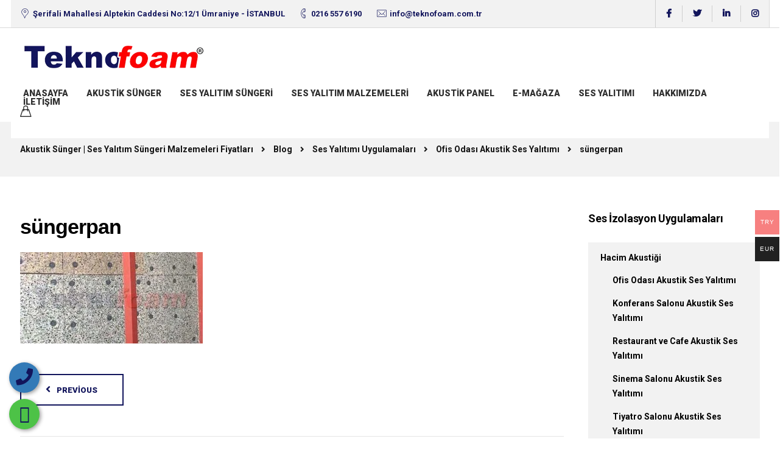

--- FILE ---
content_type: text/html
request_url: https://www.sungerfiyatlari.com/ofis-odasi-akustik-ses-yalitimi/sungerpan-2/
body_size: 17911
content:
<!DOCTYPE html>
<html lang="tr">
<head>
<meta name="msvalidate.01" content="D5BDBED313191F5CE5582903CE5C7581"/>
<meta charset="UTF-8">
<meta name="viewport" content="width=device-width, initial-scale=1">
<link rel="profile" href="http://gmpg.org/xfn/11">
<link rel="pingback" href="https://www.sungerfiyatlari.com/xmlrpc.php"/>
<meta name='robots' content='index, follow, max-image-preview:large, max-snippet:-1, max-video-preview:-1'/>
<title>süngerpan - Akustik Sünger | Ses Yalıtım Süngeri Malzemeleri Fiyatları</title>
<link rel="canonical" href="https://www.sungerfiyatlari.com/ofis-odasi-akustik-ses-yalitimi/sungerpan-2/"/>
<meta property="og:locale" content="tr_TR"/>
<meta property="og:type" content="article"/>
<meta property="og:title" content="süngerpan - Akustik Sünger | Ses Yalıtım Süngeri Malzemeleri Fiyatları"/>
<meta property="og:url" content="https://www.sungerfiyatlari.com/ofis-odasi-akustik-ses-yalitimi/sungerpan-2/"/>
<meta property="og:site_name" content="Akustik Sünger | Ses Yalıtım Süngeri Malzemeleri Fiyatları"/>
<meta property="article:modified_time" content="2020-07-01T06:25:19+00:00"/>
<meta property="og:image" content="https://www.sungerfiyatlari.com/ofis-odasi-akustik-ses-yalitimi/sungerpan-2"/>
<meta property="og:image:width" content="400"/>
<meta property="og:image:height" content="200"/>
<meta property="og:image:type" content="image/jpeg"/>
<meta name="twitter:card" content="summary_large_image"/>
<script type="application/ld+json" class="yoast-schema-graph">{"@context":"https://schema.org","@graph":[{"@type":"WebPage","@id":"https://www.sungerfiyatlari.com/ofis-odasi-akustik-ses-yalitimi/sungerpan-2/","url":"https://www.sungerfiyatlari.com/ofis-odasi-akustik-ses-yalitimi/sungerpan-2/","name":"süngerpan - Akustik Sünger | Ses Yalıtım Süngeri Malzemeleri Fiyatları","isPartOf":{"@id":"https://www.sungerfiyatlari.com/#website"},"primaryImageOfPage":{"@id":"https://www.sungerfiyatlari.com/ofis-odasi-akustik-ses-yalitimi/sungerpan-2/#primaryimage"},"image":{"@id":"https://www.sungerfiyatlari.com/ofis-odasi-akustik-ses-yalitimi/sungerpan-2/#primaryimage"},"thumbnailUrl":"https://www.sungerfiyatlari.com/wp-content/uploads/2017/02/süngerpan.jpg","datePublished":"2020-06-16T13:34:37+00:00","dateModified":"2020-07-01T06:25:19+00:00","breadcrumb":{"@id":"https://www.sungerfiyatlari.com/ofis-odasi-akustik-ses-yalitimi/sungerpan-2/#breadcrumb"},"inLanguage":"tr","potentialAction":[{"@type":"ReadAction","target":["https://www.sungerfiyatlari.com/ofis-odasi-akustik-ses-yalitimi/sungerpan-2/"]}]},{"@type":"ImageObject","inLanguage":"tr","@id":"https://www.sungerfiyatlari.com/ofis-odasi-akustik-ses-yalitimi/sungerpan-2/#primaryimage","url":"https://www.sungerfiyatlari.com/wp-content/uploads/2017/02/süngerpan.jpg","contentUrl":"https://www.sungerfiyatlari.com/wp-content/uploads/2017/02/süngerpan.jpg","width":400,"height":200,"caption":"süngerpan"},{"@type":"BreadcrumbList","@id":"https://www.sungerfiyatlari.com/ofis-odasi-akustik-ses-yalitimi/sungerpan-2/#breadcrumb","itemListElement":[{"@type":"ListItem","position":1,"name":"Ana sayfa","item":"https://www.sungerfiyatlari.com/"},{"@type":"ListItem","position":2,"name":"Ofis Odası Akustik Ses Yalıtımı","item":"https://www.sungerfiyatlari.com/ofis-odasi-akustik-ses-yalitimi/"},{"@type":"ListItem","position":3,"name":"süngerpan"}]},{"@type":"WebSite","@id":"https://www.sungerfiyatlari.com/#website","url":"https://www.sungerfiyatlari.com/","name":"Akustik Sünger | Ses Yalıtım Süngeri Malzemeleri Fiyatları","description":"","publisher":{"@id":"https://www.sungerfiyatlari.com/#organization"},"potentialAction":[{"@type":"SearchAction","target":{"@type":"EntryPoint","urlTemplate":"https://www.sungerfiyatlari.com/?s={search_term_string}"},"query-input":"required name=search_term_string"}],"inLanguage":"tr"},{"@type":"Organization","@id":"https://www.sungerfiyatlari.com/#organization","name":"Teknofoam Akustik Ses Yalıtım Malzemeleri","url":"https://www.sungerfiyatlari.com/","logo":{"@type":"ImageObject","inLanguage":"tr","@id":"https://www.sungerfiyatlari.com/#/schema/logo/image/","url":"https://www.sungerfiyatlari.com/wp-content/uploads/2020/05/Tekno-foam-logo-mini.png","contentUrl":"https://www.sungerfiyatlari.com/wp-content/uploads/2020/05/Tekno-foam-logo-mini.png","width":300,"height":100,"caption":"Teknofoam Akustik Ses Yalıtım Malzemeleri"},"image":{"@id":"https://www.sungerfiyatlari.com/#/schema/logo/image/"}}]}</script>
<link rel='dns-prefetch' href='//fonts.googleapis.com'/>
<link rel='preconnect' href='https://fonts.gstatic.com' crossorigin />
<link rel="alternate" type="application/rss+xml" title="Akustik Sünger | Ses Yalıtım Süngeri Malzemeleri Fiyatları &raquo; beslemesi" href="https://www.sungerfiyatlari.com/feed/"/>
<link rel="alternate" type="application/rss+xml" title="Akustik Sünger | Ses Yalıtım Süngeri Malzemeleri Fiyatları &raquo; yorum beslemesi" href="https://www.sungerfiyatlari.com/comments/feed/"/>
<link rel="stylesheet" type="text/css" href="//www.sungerfiyatlari.com/wp-content/cache/wpfc-minified/3104id78/a7mkk.css" media="all"/>
<style id='woocommerce-multi-currency-inline-css'>.woocommerce-multi-currency .wmc-list-currencies .wmc-currency.wmc-active,.woocommerce-multi-currency .wmc-list-currencies .wmc-currency:hover{background:#f78080 !important;}
.woocommerce-multi-currency .wmc-list-currencies .wmc-currency,.woocommerce-multi-currency .wmc-title, .woocommerce-multi-currency.wmc-price-switcher a{background:#212121 !important;}
.woocommerce-multi-currency .wmc-title, .woocommerce-multi-currency .wmc-list-currencies .wmc-currency span,.woocommerce-multi-currency .wmc-list-currencies .wmc-currency a,.woocommerce-multi-currency.wmc-price-switcher a{color:#ffffff !important;}.woocommerce-multi-currency.wmc-shortcode .wmc-currency{background-color:#ffffff;color:#212121}.woocommerce-multi-currency.wmc-shortcode .wmc-currency.wmc-active,.woocommerce-multi-currency.wmc-shortcode .wmc-current-currency{background-color:#ffffff;color:#212121}.woocommerce-multi-currency.wmc-shortcode.vertical-currency-symbols-circle:not(.wmc-currency-trigger-click) .wmc-currency-wrapper:hover .wmc-sub-currency,.woocommerce-multi-currency.wmc-shortcode.vertical-currency-symbols-circle.wmc-currency-trigger-click .wmc-sub-currency{animation:height_slide 100ms;}@keyframes height_slide {0%{height:0;}
100%{height:100%;}
}</style>
<link rel="stylesheet" type="text/css" href="//www.sungerfiyatlari.com/wp-content/cache/wpfc-minified/ff3o72b9/a7mkk.css" media="all"/>
<style id='classic-theme-styles-inline-css'>.wp-block-button__link{color:#fff;background-color:#32373c;border-radius:9999px;box-shadow:none;text-decoration:none;padding:calc(.667em + 2px) calc(1.333em + 2px);font-size:1.125em}.wp-block-file__button{background:#32373c;color:#fff;text-decoration:none}</style>
<style id='global-styles-inline-css'>body{--wp--preset--color--black:#000000;--wp--preset--color--cyan-bluish-gray:#abb8c3;--wp--preset--color--white:#ffffff;--wp--preset--color--pale-pink:#f78da7;--wp--preset--color--vivid-red:#cf2e2e;--wp--preset--color--luminous-vivid-orange:#ff6900;--wp--preset--color--luminous-vivid-amber:#fcb900;--wp--preset--color--light-green-cyan:#7bdcb5;--wp--preset--color--vivid-green-cyan:#00d084;--wp--preset--color--pale-cyan-blue:#8ed1fc;--wp--preset--color--vivid-cyan-blue:#0693e3;--wp--preset--color--vivid-purple:#9b51e0;--wp--preset--gradient--vivid-cyan-blue-to-vivid-purple:linear-gradient(135deg,rgba(6,147,227,1) 0%,rgb(155,81,224) 100%);--wp--preset--gradient--light-green-cyan-to-vivid-green-cyan:linear-gradient(135deg,rgb(122,220,180) 0%,rgb(0,208,130) 100%);--wp--preset--gradient--luminous-vivid-amber-to-luminous-vivid-orange:linear-gradient(135deg,rgba(252,185,0,1) 0%,rgba(255,105,0,1) 100%);--wp--preset--gradient--luminous-vivid-orange-to-vivid-red:linear-gradient(135deg,rgba(255,105,0,1) 0%,rgb(207,46,46) 100%);--wp--preset--gradient--very-light-gray-to-cyan-bluish-gray:linear-gradient(135deg,rgb(238,238,238) 0%,rgb(169,184,195) 100%);--wp--preset--gradient--cool-to-warm-spectrum:linear-gradient(135deg,rgb(74,234,220) 0%,rgb(151,120,209) 20%,rgb(207,42,186) 40%,rgb(238,44,130) 60%,rgb(251,105,98) 80%,rgb(254,248,76) 100%);--wp--preset--gradient--blush-light-purple:linear-gradient(135deg,rgb(255,206,236) 0%,rgb(152,150,240) 100%);--wp--preset--gradient--blush-bordeaux:linear-gradient(135deg,rgb(254,205,165) 0%,rgb(254,45,45) 50%,rgb(107,0,62) 100%);--wp--preset--gradient--luminous-dusk:linear-gradient(135deg,rgb(255,203,112) 0%,rgb(199,81,192) 50%,rgb(65,88,208) 100%);--wp--preset--gradient--pale-ocean:linear-gradient(135deg,rgb(255,245,203) 0%,rgb(182,227,212) 50%,rgb(51,167,181) 100%);--wp--preset--gradient--electric-grass:linear-gradient(135deg,rgb(202,248,128) 0%,rgb(113,206,126) 100%);--wp--preset--gradient--midnight:linear-gradient(135deg,rgb(2,3,129) 0%,rgb(40,116,252) 100%);--wp--preset--font-size--small:13px;--wp--preset--font-size--medium:20px;--wp--preset--font-size--large:36px;--wp--preset--font-size--x-large:42px;--wp--preset--spacing--20:0.44rem;--wp--preset--spacing--30:0.67rem;--wp--preset--spacing--40:1rem;--wp--preset--spacing--50:1.5rem;--wp--preset--spacing--60:2.25rem;--wp--preset--spacing--70:3.38rem;--wp--preset--spacing--80:5.06rem;--wp--preset--shadow--natural:6px 6px 9px rgba(0, 0, 0, 0.2);--wp--preset--shadow--deep:12px 12px 50px rgba(0, 0, 0, 0.4);--wp--preset--shadow--sharp:6px 6px 0px rgba(0, 0, 0, 0.2);--wp--preset--shadow--outlined:6px 6px 0px -3px rgba(255, 255, 255, 1), 6px 6px rgba(0, 0, 0, 1);--wp--preset--shadow--crisp:6px 6px 0px rgba(0, 0, 0, 1);}:where(.is-layout-flex){gap:0.5em;}:where(.is-layout-grid){gap:0.5em;}body .is-layout-flow > .alignleft{float:left;margin-inline-start:0;margin-inline-end:2em;}body .is-layout-flow > .alignright{float:right;margin-inline-start:2em;margin-inline-end:0;}body .is-layout-flow > .aligncenter{margin-left:auto !important;margin-right:auto !important;}body .is-layout-constrained > .alignleft{float:left;margin-inline-start:0;margin-inline-end:2em;}body .is-layout-constrained > .alignright{float:right;margin-inline-start:2em;margin-inline-end:0;}body .is-layout-constrained > .aligncenter{margin-left:auto !important;margin-right:auto !important;}body .is-layout-constrained > :where(:not(.alignleft):not(.alignright):not(.alignfull)){max-width:var(--wp--style--global--content-size);margin-left:auto !important;margin-right:auto !important;}body .is-layout-constrained > .alignwide{max-width:var(--wp--style--global--wide-size);}body .is-layout-flex{display:flex;}body .is-layout-flex{flex-wrap:wrap;align-items:center;}body .is-layout-flex > *{margin:0;}body .is-layout-grid{display:grid;}body .is-layout-grid > *{margin:0;}:where(.wp-block-columns.is-layout-flex){gap:2em;}:where(.wp-block-columns.is-layout-grid){gap:2em;}:where(.wp-block-post-template.is-layout-flex){gap:1.25em;}:where(.wp-block-post-template.is-layout-grid){gap:1.25em;}.has-black-color{color:var(--wp--preset--color--black) !important;}.has-cyan-bluish-gray-color{color:var(--wp--preset--color--cyan-bluish-gray) !important;}.has-white-color{color:var(--wp--preset--color--white) !important;}.has-pale-pink-color{color:var(--wp--preset--color--pale-pink) !important;}.has-vivid-red-color{color:var(--wp--preset--color--vivid-red) !important;}.has-luminous-vivid-orange-color{color:var(--wp--preset--color--luminous-vivid-orange) !important;}.has-luminous-vivid-amber-color{color:var(--wp--preset--color--luminous-vivid-amber) !important;}.has-light-green-cyan-color{color:var(--wp--preset--color--light-green-cyan) !important;}.has-vivid-green-cyan-color{color:var(--wp--preset--color--vivid-green-cyan) !important;}.has-pale-cyan-blue-color{color:var(--wp--preset--color--pale-cyan-blue) !important;}.has-vivid-cyan-blue-color{color:var(--wp--preset--color--vivid-cyan-blue) !important;}.has-vivid-purple-color{color:var(--wp--preset--color--vivid-purple) !important;}.has-black-background-color{background-color:var(--wp--preset--color--black) !important;}.has-cyan-bluish-gray-background-color{background-color:var(--wp--preset--color--cyan-bluish-gray) !important;}.has-white-background-color{background-color:var(--wp--preset--color--white) !important;}.has-pale-pink-background-color{background-color:var(--wp--preset--color--pale-pink) !important;}.has-vivid-red-background-color{background-color:var(--wp--preset--color--vivid-red) !important;}.has-luminous-vivid-orange-background-color{background-color:var(--wp--preset--color--luminous-vivid-orange) !important;}.has-luminous-vivid-amber-background-color{background-color:var(--wp--preset--color--luminous-vivid-amber) !important;}.has-light-green-cyan-background-color{background-color:var(--wp--preset--color--light-green-cyan) !important;}.has-vivid-green-cyan-background-color{background-color:var(--wp--preset--color--vivid-green-cyan) !important;}.has-pale-cyan-blue-background-color{background-color:var(--wp--preset--color--pale-cyan-blue) !important;}.has-vivid-cyan-blue-background-color{background-color:var(--wp--preset--color--vivid-cyan-blue) !important;}.has-vivid-purple-background-color{background-color:var(--wp--preset--color--vivid-purple) !important;}.has-black-border-color{border-color:var(--wp--preset--color--black) !important;}.has-cyan-bluish-gray-border-color{border-color:var(--wp--preset--color--cyan-bluish-gray) !important;}.has-white-border-color{border-color:var(--wp--preset--color--white) !important;}.has-pale-pink-border-color{border-color:var(--wp--preset--color--pale-pink) !important;}.has-vivid-red-border-color{border-color:var(--wp--preset--color--vivid-red) !important;}.has-luminous-vivid-orange-border-color{border-color:var(--wp--preset--color--luminous-vivid-orange) !important;}.has-luminous-vivid-amber-border-color{border-color:var(--wp--preset--color--luminous-vivid-amber) !important;}.has-light-green-cyan-border-color{border-color:var(--wp--preset--color--light-green-cyan) !important;}.has-vivid-green-cyan-border-color{border-color:var(--wp--preset--color--vivid-green-cyan) !important;}.has-pale-cyan-blue-border-color{border-color:var(--wp--preset--color--pale-cyan-blue) !important;}.has-vivid-cyan-blue-border-color{border-color:var(--wp--preset--color--vivid-cyan-blue) !important;}.has-vivid-purple-border-color{border-color:var(--wp--preset--color--vivid-purple) !important;}.has-vivid-cyan-blue-to-vivid-purple-gradient-background{background:var(--wp--preset--gradient--vivid-cyan-blue-to-vivid-purple) !important;}.has-light-green-cyan-to-vivid-green-cyan-gradient-background{background:var(--wp--preset--gradient--light-green-cyan-to-vivid-green-cyan) !important;}.has-luminous-vivid-amber-to-luminous-vivid-orange-gradient-background{background:var(--wp--preset--gradient--luminous-vivid-amber-to-luminous-vivid-orange) !important;}.has-luminous-vivid-orange-to-vivid-red-gradient-background{background:var(--wp--preset--gradient--luminous-vivid-orange-to-vivid-red) !important;}.has-very-light-gray-to-cyan-bluish-gray-gradient-background{background:var(--wp--preset--gradient--very-light-gray-to-cyan-bluish-gray) !important;}.has-cool-to-warm-spectrum-gradient-background{background:var(--wp--preset--gradient--cool-to-warm-spectrum) !important;}.has-blush-light-purple-gradient-background{background:var(--wp--preset--gradient--blush-light-purple) !important;}.has-blush-bordeaux-gradient-background{background:var(--wp--preset--gradient--blush-bordeaux) !important;}.has-luminous-dusk-gradient-background{background:var(--wp--preset--gradient--luminous-dusk) !important;}.has-pale-ocean-gradient-background{background:var(--wp--preset--gradient--pale-ocean) !important;}.has-electric-grass-gradient-background{background:var(--wp--preset--gradient--electric-grass) !important;}.has-midnight-gradient-background{background:var(--wp--preset--gradient--midnight) !important;}.has-small-font-size{font-size:var(--wp--preset--font-size--small) !important;}.has-medium-font-size{font-size:var(--wp--preset--font-size--medium) !important;}.has-large-font-size{font-size:var(--wp--preset--font-size--large) !important;}.has-x-large-font-size{font-size:var(--wp--preset--font-size--x-large) !important;}
.wp-block-navigation a:where(:not(.wp-element-button)){color:inherit;}:where(.wp-block-post-template.is-layout-flex){gap:1.25em;}:where(.wp-block-post-template.is-layout-grid){gap:1.25em;}:where(.wp-block-columns.is-layout-flex){gap:2em;}:where(.wp-block-columns.is-layout-grid){gap:2em;}
.wp-block-pullquote{font-size:1.5em;line-height:1.6;}</style>
<link rel="stylesheet" type="text/css" href="//www.sungerfiyatlari.com/wp-content/cache/wpfc-minified/qmshjh/a7mkk.css" media="all"/>
<style id='kd_addon_style-inline-css'>.tt_button:hover .iconita,.tt_button.second-style .iconita,#single-page #comments input[type="submit"]:hover,.tt_button.tt_secondary_button,.tt_button.tt_secondary_button .iconita,.es-accordion .es-time,.wpb-js-composer .vc_tta-container .vc_tta-color-white.vc_tta-style-modern .vc_tta-tab.vc_active a,.team-member.design-two:hover .team-socials .fab:hover,.team-member.design-two .team-socials .fab:hover,.vc_toggle_title:hover h4,.footer_widget ul a:hover,.breadcrumbs a:hover,.woocommerce #payment #place_order:hover,.woocommerce-page #payment #place_order:hover,.portfolio-meta.share-meta .fab:hover,.woocommerce #respond input#submit:hover,.woocommerce a.button:hover,.blog-single-title a:hover,.lower-footer a:hover,.kd-price-block .pb-content-wrap h4 a:hover,.woocommerce button.button:hover,.socials-widget a:hover .fab,.socials-widget a:hover,#customizer .etalon-tooltip,.footer_widget .menu li a:hover,.woocommerce button.button:hover,#commentform #submit,#single-page .single-page-content .widget ul li a:hover,.team-member.design-two .team-content .team-subtitle,#comments .reply a:hover,#comments .comment-meta a:hover,#kd-slider .secondary_slider,#single-page .single-page-content .widget ul li.current-menu-item a,.team-socials .fab:hover,#posts-content .post .tt_button:hover .fas,#posts-content .post .tt_button:hover,.topbar-socials a:hover .fab,.pricing .pricing-price,.pricing-table .tt_button,.topbar-phone .iconsmind-Telephone ,.topbar-email .iconsmind-Mail,.topbar-address .iconsmind-Map-Marker2,.modal-content-contact .key-icon-box .service-heading a:hover,.kd-photobox:hover .phb-content h4,.modal-menu-item:focus,.modal-menu-item,.pricing-table.active .tt_button:hover,.footer-business-content a:hover,.vc_grid-item-mini .vc_gitem-zone .vc_btn3.vc_btn3-style-custom,.woocommerce .star-rating span,.navbar-default .nav li.active a,.navbar-default.navbar-shrink .nav li.active a,.es-accordion .es-heading h4 a:hover,.keydesign-cart ul.product_list_widget .cart-item:hover,.woocommerce .keydesign-cart ul.product_list_widget .cart-item:hover,#customizer .options a:hover i,.woocommerce .price_slider_wrapper .price_slider_amount .button,#customizer .options a:hover,#single-page input[type="submit"]:hover,#posts-content .post input[type="submit"]:hover,.active .pricing-option .fas,.woocommerce div.product .woocommerce-tabs ul.tabs li a:hover,#comments .reply a:hover,.meta-content .tags a:hover,.navigation.pagination .next,.woocommerce-cart#single-page table.cart .product-name a:hover,.navigation.pagination .prev,.navbar-default .nav li a:hover,.woocommerce span.onsale,.product_meta a:hover,.tags a:hover,.tagcloud a:hover,.tt_button.second-style,.lower-footer .pull-right a:hover,.woocommerce-review-link:hover,.navbar.navbar-default a:hover,.section .wpcf7-mail-sent-ok,.upper-footer .modal-menu-item,.video-socials a:hover .fa,.kd_pie_chart .pc-link a:hover,.navbar-default.navbar-shrink .modal-menu-item:hover,.navbar-default.navbar-shrink .nav li a:hover,.navbar-default.navbar-shrink .nav li a:focus,.vc_grid-item-mini .vc_gitem_row .vc_gitem-col h4:hover,.navbar-default.navbar-shrink .nav li a:hover,.navbar-default.navbar-shrink .nav li a:focus,.fa,.fab,.fad,.fal,.far,.fas,.wpcf7 .wpcf7-submit:hover,.contact .wpcf7-response-output,.video-bg .secondary-button:hover,#headerbg li a.active,#headerbg li a.active:hover,.footer-nav a:hover ,.wpb_wrapper .menu a:hover ,.text-danger,.blog_widget ul li a:before,.pricing .fa,.pricing .fas,.pricing .far,.pricing .fab,.pricing .fal,.pricing .fad,code,#single-page .single-page-content ul li:before,.blog_widget ul li a:hover,.features-tabs .tab.active h5,.subscribe-form header .wpcf7-submit,#posts-content .page-content ul li:before,.chart-content .nc-icon-outline,.chart,.row .vc_custom_heading a:hover,.features-tabs .tab.active .fa,.features-tabs .tab.active p,.secondary-button-inverse,.primary-button.button-inverse:hover,.primary-button,a,.kd-process-steps .pss-step-number span,.page-404 .section-heading,.navbar-default .navbar-nav > .active > a,.pss-link a:hover,.woocommerce-cart #single-page .cart_totals table td,.kd_number_string,.featured_content_parent .active-elem h4,.contact-map-container .toggle-map:hover .fa,.contact-map-container .toggle-map:hover,.testimonials.slider .tt-container:before,.tt_button:hover,.nc-icon-outline,#posts-content .blog-content ul li:before,#posts-content .page-content ul li:before,.woocommerce ul.products li.product h3:hover,.woocommerce ul.products li.product:hover h2,.woocommerce ul.products li.product:hover .price,.woocommerce ul.products li.product:hover .categories a,.wpb_text_column ol>li:before,.wpb_text_column ul>li:before,.key-icon-box .ib-link a:hover{color:#12155C;}#kd-slider .custom.tparrows.tparrows{background-color:#12155C !important;}.navbar.navbar-default .modal-menu-item:hover{border-color:#12155C!important;}.key-icon-box .ib-link a:hover{color:#12155C !important;}body.maintenance-mode .wpcf7-submit,.woocommerce-product-search input[type="submit"],.searchform #searchsubmit,#kd-slider,.kd-contact-form.light_background .wpcf7 .wpcf7-submit,.footer-newsletter-form .wpcf7 .wpcf7-submit,.play-video,.kd_progressbarfill,.phone-wrapper,.woocommerce input.button,#single-page input[type="submit"],.email-wrapper,.footer-business-info.footer-socials .footer-social-icons a:hover,.modal-content-inner,.navbar-default .nav li a::after,.parallax.with-overlay:after,.tt_button.tt_secondary_button:hover,.woocommerce-cart #single-page table.cart .button[name="update_cart"]:hover,.modal-menu-item:hover,.pricing-table .tt_button:hover,.contact-map-container .business-info-wrapper,.modal-content-inner .wpcf7-not-valid-tip,.wpb-js-composer .vc_tta-container .vc_tta.vc_tta-style-classic .vc_tta-tabs-container .vc_tta-tabs-list li.vc_active a,.tt_button.second-style:hover,.pricing-table.active .tt_button,#customizer .screenshot a,.heading-separator,.section .wpcf7-not-valid-tip,.back-to-top:hover,.port-prev.tt_button:hover,.port-next.tt_button:hover,.owl-controls .owl-buttons div:hover,.row .vc_toggle_default .vc_toggle_icon,.row .vc_toggle_default .vc_toggle_icon::after,.row .vc_toggle_default .vc_toggle_icon::before,.woocommerce ul.products li.product .added_to_cart,.woocommerce #respond input#submit,.woocommerce a.button,.woocommerce nav.woocommerce-pagination ul li a:hover,.upper-footer .modal-menu-item:hover,.contact-map-container .toggle-map,.portfolio-item .portfolio-content,.tt_button,.owl-controls .owl-page span,.woocommerce a.remove:hover,.pricing .secondary-button.secondary-button-inverse:hover,.with-overlay .parallax-overlay,.secondary-button.secondary-button-inverse:hover,.secondary-button,#kd-slider .bullet-bar.tparrows,.primary-button.button-inverse,#posts-content .post input[type="submit"],.btn-xl,.with-overlay,.vc_grid-item-mini .vc_gitem-zone .vc_btn3.vc_btn3-style-custom:hover,.woocommerce .price_slider_wrapper .ui-slider-horizontal .ui-slider-range,.separator,.woocommerce button.button,.cb-container.cb_main_color:hover,.keydesign-cart .buttons .btn:hover,.woocommerce .keydesign-cart .buttons .btn:hover,.woocommerce ul.products li.product .button:hover,#posts-content #comments input[type="submit"]:hover,#single-page #comments input[type="submit"]:hover,.contact-map-container .toggle-map:hover,.wpcf7 .wpcf7-submit:hover,.testimonials.slider .owl-controls span,.navigation.pagination .next:hover,#single-page .vc_col-sm-3 .wpcf7 .wpcf7-submit,.spinner:before,#posts-content .blog_widget .wpcf7 input[type="submit"],.navigation.pagination .prev:hover{background-color:#12155C;}#single-page #comments input[type="submit"]:hover,#posts-content #comments input[type="submit"]:hover,.navigation.pagination .next,.navigation.pagination .prev,.port-prev.tt_button,.port-next.tt_button,.upper-footer .modal-menu-item,.wpcf7 .wpcf7-submit:hover,.tt_button,.navigation.pagination .next,.navigation.pagination .prev,.modal-menu-item:focus,.modal-menu-item,.woocommerce ul.products li.product .button:hover,.woocommerce .price_slider_wrapper .ui-slider .ui-slider-handle,.woocommerce nav.woocommerce-pagination ul li a:hover,.pricing.active,.vc_grid-item-mini .vc_gitem-zone .vc_btn3.vc_btn3-style-custom,.primary-button.button-inverse:hover,.primary-button.button-inverse,.keydesign-cart .buttons .btn,.woocommerce .keydesign-cart .buttons .btn,.wpcf7 .wpcf7-submit,.owl-controls .owl-buttons div:hover,.woocommerce button.button,.woocommerce a.button,#commentform #submit,.woocommerce input.button,.owl-controls .owl-page.active span,.owl-controls .owl-page:hover span{border:2px solid #12155C;}.modal-content-inner:before{border-right:12px solid #12155C;}.page-404 .tt_button,#wrapper .widget-title,.blockquote-reverse,blockquote,#posts-content .blog_widget .wpcf7 input[type="submit"],.testimonials.slider .owl-controls .owl-page.active span,.tags a:hover,.tagcloud a:hover,.contact-map-container .toggle-map:hover,.navigation.pagination .next:hover,.navigation.pagination .prev:hover,.contact .wpcf7-response-output,.video-bg .secondary-button,#single-page .single-page-content .widget .widgettitle,.image-bg .secondary-button,.contact .wpcf7-form-control-wrap textarea.wpcf7-form-control:focus,.contact .wpcf7-form-control-wrap input.wpcf7-form-control:focus,.team-member-down:hover .triangle,.team-member:hover .triangle,.secondary-button-inverse,.vc_separator .vc_sep_holder .vc_sep_line{border-color:#12155C;}.kd-search-bar .topbar-search-container,.keydesign-cart .keydesign-cart-dropdown,#main-menu .navbar-nav .menu-item-has-children .dropdown-menu,.navbar-nav .menu-item-has-children .dropdown-menu{border-top-color:#12155C;}.wpb-js-composer .vc_tta-container.vc_tta-tabs.vc_tta-tabs-position-left .vc_tta-tab:before{border-right:9px solid #12155C;}.wpb-js-composer .vc_tta-container .vc_tta.vc_tta-style-classic .vc_tta-tabs-container .vc_tta-tabs-list li:before{border-top:9px solid #12155C;}h1,h2,h3,h4,h5,h6,.kd-calltoaction .tt_button.tt_secondary_button,.kd_progress_bar .kd_progb_head .kd-progb-title h4,.key-icon-box .ib-link a,.wpb-js-composer .vc_tta-container .vc_tta.vc_tta-style-classic .vc_tta-tabs-container .vc_tta-tabs-list li a,.es-accordion .es-heading h4 a,.wpb-js-composer .vc_tta-color-white.vc_tta-style-modern .vc_tta-tab>a:hover,#comments .fn,#comments .fn a,.blog_widget ul li a,.portfolio-block h4,.navbar.navbar-default.navbar-shrink .keydesign-cart .badge,.rw-author-details h4,.testimonials.slider .author,.testimonials.slider .tt-content h6,.vc_grid-item-mini .vc_gitem_row .vc_gitem-col h4,.navbar-default.navbar-shrink .nav li a,.navbar.navbar-default.navbar-shrink .keydesign-cart .cart-icon,.team-content h5,.key-icon-box .service-heading,#wp-calendar caption,.post a:hover,.kd_pie_chart .kd_pc_title,.kd_pie_chart .pc-link a,.testimonials .tt-content h4,.kd-photobox .phb-content h4,.kd-process-steps .pss-text-area h4,.widget-title,.kd-promobox .prb-content h4,.kd_counter_units,.large-counter .kd_counter_text,.bp-content h4,.reply-title,.product_meta,.blog-header .section-heading,.testimonial-cards .tcards-title,.testimonial-cards .tcards_header .tcards-name,.woocommerce-result-count,.pss-link a,.navbar-default .nav li a,.logged-in .navbar-nav a,.navbar-nav .menu-item a,.woocommerce table.shop_attributes th,.team-member.design-two .team-socials .fab,.portfolio-block strong,.keydesign-cart .nc-icon-outline-cart,.portfolio-meta.share-meta .fab,.woocommerce .price_slider_wrapper .price_slider_amount,.subscribe input[type="submit"],.port-prev.tt_button,.port-next.tt_button,.es-accordion .es-speaker-container .es-speaker-name,.pricing-title,.wpcf7-select,#main-menu .navbar-nav .menu-item-has-children:hover .dropdown-menu .dropdown:before,.woocommerce div.product .woocommerce-tabs ul.tabs li.active a,.woocommerce-cart#single-page table.cart .product-name a,.wpb-js-composer .vc_tta-container .vc_tta-color-white.vc_tta-style-modern .vc_tta-tab>a,.pricing .pricing-time,.rw_rating .rw-title,.group_table .label,.tt_button.btn_secondary_color.tt_secondary_button,.tt_button.btn_secondary_color.tt_secondary_button .iconita,.tt_button.btn_secondary_color:hover,.tt_button.btn_secondary_color:hover .iconita,.cb-container.cb_transparent_color:hover .cb-heading,.app-gallery .ag-section-desc h4,.single-post .wpb_text_column strong,.owl-controls .owl-buttons div,.team-socials .fab,.single-post.page .breadcrumbs,#posts-content .entry-meta a:hover,#single-page .single-page-content .widget ul li a,.modal-content-contact .key-icon-box .service-heading a,.topbar-phone a,.topbar-email a,.topbar-address,.woocommerce-ordering select,.woocommerce div.product .woocommerce-tabs .panel #reply-title,.page-404 .section-subheading,.showcoupon:hover,body.maintenance-mode .countdown,.blog-single-title a,.kd-price-block .pb-content-wrap h4 a,.kd-search-bar #s,.socials-widget a .fa,.socials-widget a,.keydesign-cart .cart-icon,.keydesign-cart .buttons .btn,.woocommerce .keydesign-cart .buttons .btn,.woocommerce #coupon_code,.woocommerce .quantity .qty,.kd-price-block .pb-content-wrap .pb-pricing-wrap,.testimonials .tt-content .content{color:#000000;}@media(max-width:960px){.single-post.page .breadcrumbs {color: #000000 !important;}}.ib-link.iconbox-main-color a:hover{color:#000000 !important;}.woocommerce-product-search input[type="submit"]:hover,.searchform #searchsubmit:hover,#kd-slider .bullet-bar.tparrows:hover,.tt_button.btn_secondary_color.tt_button.tt_secondary_button:hover,.tt_button.btn_secondary_color,.cb-container:hover,#header{background-color:#000000;}.kd-contact-form.light_background .wpcf7 .wpcf7-submit:hover{background-color:#000000 !important;}.kd_counter_number:after{background-color:#141414;}.tt_button.btn_secondary_color,.testimonials.slider .owl-controls .owl-page:hover span{border-color:#000000;}.cb-container.cb_transparent_color:hover .cb-text-area p,#single-page .kd-photobox a .phb-content p,.kd-photobox a .phb-content p{color:#141414;}.wpcf7 .wpcf7-text::-webkit-input-placeholder{color:#000000;}.wpcf7 .wpcf7-text::-moz-placeholder{color:#000000;}.wpcf7 .wpcf7-text:-ms-input-placeholder{color:#000000;}.wpcf7-form-control-wrap textarea::-webkit-input-placeholder{color:#000000;}.wpcf7-form-control-wrap textarea::-moz-placeholder{color:#000000;}.wpcf7-form-control-wrap textarea:-ms-input-placeholder{color:#000000;}.footer-newsletter-form .wpcf7-form .wpcf7-email,.footer-business-info.footer-socials .footer-social-icons a,.upper-footer{background-color:#1f1f1f;}.footer-business-info,.lower-footer{background-color:#1a1a1a;}.lower-footer,.upper-footer{color:#BFBFBF;}.upper-footer .widget-title,.upper-footer .modal-menu-item{color:#F4F4F4;}.navbar .topbar{background-color:#F2F2F2!important;}.home .with-topbar-sticky.navbar-shrink .topbar-phone .iconsmind-Telephone,.home .with-topbar-sticky.navbar-shrink .topbar-email .iconsmind-Mail,.home .with-topbar-sticky.navbar-shrink .topbar-address .iconsmind-Map-Marker2,.home .with-topbar-sticky.navbar-shrink .topbar-address,.home .navbar.navbar-default.with-topbar-sticky.navbar-shrink .topbar-socials a,.home .navbar.navbar-default.with-topbar-sticky.navbar-shrink .topbar-phone a,.home .navbar.navbar-default.with-topbar-sticky.navbar-shrink .topbar-email a,.topbar-phone .iconsmind-Telephone,.topbar-email .iconsmind-Mail,.topbar-address .iconsmind-Map-Marker2,.navbar.navbar-default .topbar-socials a,.navbar.navbar-default .topbar-phone a,.topbar-address,.navbar.navbar-default .topbar-email a{color:#12155C !important;}.home .navbar.navbar-default .topbar-phone a:hover,.home .navbar.navbar-default .topbar-email a:hover,.navbar.navbar-default .topbar-socials a:hover .fab,.navbar.navbar-default .topbar-phone a:hover,.navbar.navbar-default .topbar-email a:hover{color:#FE0000 !important;}.navbar.navbar-default.contained .topbar .container,.navbar .topbar{background-color:#F2F2F2 !important;}.navbar.navbar-default.contained .container,.navbar.navbar-default .container,.navbar.navbar-default .topbar,.navbar.navbar-default.navbar-shrink.fixed-menu,.keydesign-cart .keydesign-cart-dropdown,.navbar.navbar-default .dropdown-menu,.navbar.navbar-default{background-color:#FFFFFF !important;}@media(min-width:960px){.home .navbar.navbar-default,.home .navbar.navbar-default .container,.home .navbar.navbar-default.contained,.home .navbar .topbar{background-color:transparent !important;}.home .navbar-default .modal-menu-item,.home .nav li a,.home .keydesign-cart .cart-icon,.home .kd-search-bar .toggle-search,.home .keydesign-cart .badge,.home .topbar-phone .iconsmind-Telephone,.home .topbar-address .iconsmind-Map-Marker2,.home .topbar-email .iconsmind-Mail,.home .topbar-address,.home .navbar.navbar-default .topbar-socials a,.home .navbar.navbar-default .topbar-phone a,.home .navbar.navbar-default .topbar-email a,.home #logo .logo{color:#12155C !important;}.home .navbar-default .modal-menu-item {border-color: #12155C !important;}}.navbar.navbar-default #main-menu .menu-item-has-children:hover .dropdown-menu .dropdown:before,.keydesign-cart .cart-icon,.keydesign-cart .badge,.kd-search-bar .toggle-search,.navbar.navbar-default.navbar-shrink.fixed-menu a,.keydesign-cart .nc-icon-outline-cart,.navbar.navbar-default a{color:#2F2F2F !important;}.modal-menu-item{border-color:#2F2F2F !important;}.navbar.navbar-default.navbar-shrink .modal-menu-item:hover{border-color:#FE0000 !important;}.navbar-default .navbar-toggle .icon-bar{background-color:#2F2F2F !important;}.navbar.navbar-default.navbar-shrink #main-menu .menu-item-has-children:hover .dropdown-menu .dropdown:before,#main-menu .navbar-nav .menu-item-has-children .mobile-dropdown,#main-menu .navbar-nav .menu-item-has-children .dropdown-menu a,.navbar-nav .menu-item-has-children .dropdown-menu a,.keydesign-cart ul.product_list_widget .cart-item,.navbar.navbar-default.navbar-shrink .keydesign-cart .keydesign-cart-dropdown,.navbar.navbar-default.navbar-shrink .keydesign-cart .nc-icon-outline-cart,.navbar.navbar-default.navbar-shrink a,.navbar.navbar-default.navbar-shrink .keydesign-cart .badge,.navbar.navbar-default.navbar-shrink .keydesign-cart .cart-icon,.navbar.navbar-default.navbar-shrink .kd-search-bar .toggle-search,.keydesign-cart .buttons .btn,.woocommerce .keydesign-cart .buttons .btn,body:not(.home) .keydesign-cart .badge,.single-post .navbar.navbar-default .keydesign-cart .cart-icon,.blog .navbar.navbar-default .keydesign-cart .cart-icon,.woocommerce .navbar.navbar-default .keydesign-cart .cart-icon,.archive .navbar.navbar-default .keydesign-cart .cart-icon,.search .navbar.navbar-default .keydesign-cart .cart-icon,.error404.navbar.navbar-default .keydesign-cart .cart-icon,.single-portfolio .navbar.navbar-default .keydesign-cart .cart-icon{color:#2F2F2F !important;}.navbar.navbar-default a:hover{color:#FE0000 !important;}.navbar-default .nav li a::after{background-color:#FE0000 !important;}.keydesign-cart ul.product_list_widget .cart-item:hover,.navbar-default.navbar-shrink .nav li.active a,#main-menu .navbar-nav .menu-item-has-children .dropdown-menu a:hover,.navbar-nav .menu-item-has-children .dropdown-menu a:hover,body:not(.home) .navbar a:hover,.navbar-default .nav li.active a,.navbar.navbar-default.navbar-shrink a:hover{color:#FE0000 !important;}body:not(.home) .navbar-default .nav li a::after,.navbar-default.navbar-shrink .nav li a::after{background-color:#FE0000 !important;}.navbar-default.navbar-shrink .modal-menu-item{border-color:#2F2F2F!important;}#logo .logo{color:#2F2F2F !important;}.navbar-shrink #logo .logo{color:#2F2F2F !important;}body,.box{color:#141414;font-weight:400;font-family:Roboto;font-size:14px;text-align:left;line-height:24px;}.container h1,.container h2,.container h3,.pricing .col-lg-3,.chart,.pb_counter_number,.pc_percent_container{color:#000000;font-weight:700;font-family:Arial,Helvetica,sans-serif;font-size:34px;text-align:center;line-height:45px;text-transform:inherit;}.topbar-phone,.topbar-email,.topbar-address,.topbar-socials a{font-weight:700;}.navbar-default .nav li a,.modal-menu-item{font-weight:700;font-family:Arial,Helvetica,sans-serif;font-size:13px;text-transform:uppercase;}@media(max-width:960px){#logo .logo{color:#2F2F2F !important;}.navbar.navbar-default a,.modal-menu-item,.navbar-nav .menu-item a {color: #2F2F2F !important;}}.large-counter .kd_number_string{font-family:'Playfair Display';font-weight:400;letter-spacing:-3px;font-size:55px;}</style>
<style id='woocommerce-inline-inline-css'>.woocommerce form .form-row .required{visibility:visible;}</style>
<link rel="stylesheet" type="text/css" href="//www.sungerfiyatlari.com/wp-content/cache/wpfc-minified/2y1vqv2z/a7mkk.css" media="all"/>
<style id='font-awesome-inline-css'>[data-font="FontAwesome"]:before{font-family:'FontAwesome' !important;content:attr(data-icon) !important;speak:none !important;font-weight:normal !important;font-variant:normal !important;text-transform:none !important;line-height:1 !important;font-style:normal !important;-webkit-font-smoothing:antialiased !important;-moz-osx-font-smoothing:grayscale !important;}</style>
<link rel="stylesheet" type="text/css" href="//www.sungerfiyatlari.com/wp-content/cache/wpfc-minified/mk9s5z2t/a7st0.css" media="all"/>
<link rel="preload" as="style" href="https://fonts.googleapis.com/css?family=Roboto:100,300,400,500,700,900,100italic,300italic,400italic,500italic,700italic,900italic&#038;subset=latin-ext&#038;display=swap&#038;ver=1631630596"/><noscript></noscript>
<link rel="https://api.w.org/" href="https://www.sungerfiyatlari.com/wp-json/"/><link rel="alternate" type="application/json" href="https://www.sungerfiyatlari.com/wp-json/wp/v2/media/4898"/><link rel="EditURI" type="application/rsd+xml" title="RSD" href="https://www.sungerfiyatlari.com/xmlrpc.php?rsd"/>
<meta name="generator" content="WordPress 6.3.4"/>
<meta name="generator" content="WooCommerce 8.6.1"/>
<link rel='shortlink' href='https://www.sungerfiyatlari.com/?p=4898'/>
<link rel="alternate" type="application/json+oembed" href="https://www.sungerfiyatlari.com/wp-json/oembed/1.0/embed?url=https%3A%2F%2Fwww.sungerfiyatlari.com%2Fofis-odasi-akustik-ses-yalitimi%2Fsungerpan-2%2F"/>
<link rel="alternate" type="text/xml+oembed" href="https://www.sungerfiyatlari.com/wp-json/oembed/1.0/embed?url=https%3A%2F%2Fwww.sungerfiyatlari.com%2Fofis-odasi-akustik-ses-yalitimi%2Fsungerpan-2%2F&#038;format=xml"/>
<meta name="generator" content="Redux 4.4.16"/>	<noscript><style>.woocommerce-product-gallery{opacity:1 !important;}</style></noscript>
<meta name="generator" content="Powered by WPBakery Page Builder - drag and drop page builder for WordPress."/>
<link rel="icon" href="https://www.sungerfiyatlari.com/wp-content/uploads/2020/05/Teknofoam-Favicon-100x100.png" sizes="32x32"/>
<link rel="icon" href="https://www.sungerfiyatlari.com/wp-content/uploads/2020/05/Teknofoam-Favicon.png" sizes="192x192"/>
<link rel="apple-touch-icon" href="https://www.sungerfiyatlari.com/wp-content/uploads/2020/05/Teknofoam-Favicon.png"/>
<meta name="msapplication-TileImage" content="https://www.sungerfiyatlari.com/wp-content/uploads/2020/05/Teknofoam-Favicon.png"/>
<noscript><style>.wpb_animate_when_almost_visible{opacity:1;}</style></noscript>	   
<div class="telefon"> <a href="tel:+905330392407" title="Telefon" alt="Telefon"><i class="fa fa-phone"></i></a> <span class="tooltiptext">Telefon</span></div><div class="whatsapp"> <a href="https://api.whatsapp.com/send?phone=905330392407" call_to_action:"Merhaba, nasıl yardımcı olabilirim?" target="_blank" title="WhatsApp" alt="WhatsApp"><i class="fa fa-whatsapp" aria-hidden="true"></i></a> <span class="tooltiptext">WhatsApp</span></div><script async src="https://www.googletagmanager.com/gtag/js?id=UA-170992532-1"></script>
<script>window.dataLayer=window.dataLayer||[];
function gtag(){dataLayer.push(arguments);}
gtag('js', new Date());
gtag('config', 'UA-170992532-1');</script>
<meta name="google-site-verification" content="FhPt6Bwv_jtnY037WOEnDBunpdVldlh6s2xm6dMF5Ro"/>
<script data-wpfc-render="false">var Wpfcll={s:[],osl:0,scroll:false,i:function(){Wpfcll.ss();window.addEventListener('load',function(){let observer=new MutationObserver(mutationRecords=>{Wpfcll.osl=Wpfcll.s.length;Wpfcll.ss();if(Wpfcll.s.length > Wpfcll.osl){Wpfcll.ls(false);}});observer.observe(document.getElementsByTagName("html")[0],{childList:true,attributes:true,subtree:true,attributeFilter:["src"],attributeOldValue:false,characterDataOldValue:false});Wpfcll.ls(true);});window.addEventListener('scroll',function(){Wpfcll.scroll=true;Wpfcll.ls(false);});window.addEventListener('resize',function(){Wpfcll.scroll=true;Wpfcll.ls(false);});window.addEventListener('click',function(){Wpfcll.scroll=true;Wpfcll.ls(false);});},c:function(e,pageload){var w=document.documentElement.clientHeight || body.clientHeight;var n=0;if(pageload){n=0;}else{n=(w > 800) ? 800:200;n=Wpfcll.scroll ? 800:n;}var er=e.getBoundingClientRect();var t=0;var p=e.parentNode ? e.parentNode:false;if(typeof p.getBoundingClientRect=="undefined"){var pr=false;}else{var pr=p.getBoundingClientRect();}if(er.x==0 && er.y==0){for(var i=0;i < 10;i++){if(p){if(pr.x==0 && pr.y==0){if(p.parentNode){p=p.parentNode;}if(typeof p.getBoundingClientRect=="undefined"){pr=false;}else{pr=p.getBoundingClientRect();}}else{t=pr.top;break;}}};}else{t=er.top;}if(w - t+n > 0){return true;}return false;},r:function(e,pageload){var s=this;var oc,ot;try{oc=e.getAttribute("data-wpfc-original-src");ot=e.getAttribute("data-wpfc-original-srcset");originalsizes=e.getAttribute("data-wpfc-original-sizes");if(s.c(e,pageload)){if(oc || ot){if(e.tagName=="DIV" || e.tagName=="A" || e.tagName=="SPAN"){e.style.backgroundImage="url("+oc+")";e.removeAttribute("data-wpfc-original-src");e.removeAttribute("data-wpfc-original-srcset");e.removeAttribute("onload");}else{if(oc){e.setAttribute('src',oc);}if(ot){e.setAttribute('srcset',ot);}if(originalsizes){e.setAttribute('sizes',originalsizes);}if(e.getAttribute("alt") && e.getAttribute("alt")=="blank"){e.removeAttribute("alt");}e.removeAttribute("data-wpfc-original-src");e.removeAttribute("data-wpfc-original-srcset");e.removeAttribute("data-wpfc-original-sizes");e.removeAttribute("onload");if(e.tagName=="IFRAME"){var y="https://www.youtube.com/embed/";if(navigator.userAgent.match(/\sEdge?\/\d/i)){e.setAttribute('src',e.getAttribute("src").replace(/.+\/templates\/youtube\.html\#/,y));}e.onload=function(){if(typeof window.jQuery !="undefined"){if(jQuery.fn.fitVids){jQuery(e).parent().fitVids({customSelector:"iframe[src]"});}}var s=e.getAttribute("src").match(/templates\/youtube\.html\#(.+)/);if(s){try{var i=e.contentDocument || e.contentWindow;if(i.location.href=="about:blank"){e.setAttribute('src',y+s[1]);}}catch(err){e.setAttribute('src',y+s[1]);}}}}}}else{if(e.tagName=="NOSCRIPT"){if(jQuery(e).attr("data-type")=="wpfc"){e.removeAttribute("data-type");jQuery(e).after(jQuery(e).text());}}}}}catch(error){console.log(error);console.log("==>",e);}},ss:function(){var i=Array.prototype.slice.call(document.getElementsByTagName("img"));var f=Array.prototype.slice.call(document.getElementsByTagName("iframe"));var d=Array.prototype.slice.call(document.getElementsByTagName("div"));var a=Array.prototype.slice.call(document.getElementsByTagName("a"));var s=Array.prototype.slice.call(document.getElementsByTagName("span"));var n=Array.prototype.slice.call(document.getElementsByTagName("noscript"));this.s=i.concat(f).concat(d).concat(a).concat(s).concat(n);},ls:function(pageload){var s=this;[].forEach.call(s.s,function(e,index){s.r(e,pageload);});}};document.addEventListener('DOMContentLoaded',function(){wpfci();});function wpfci(){Wpfcll.i();}</script>
</head>
<body class="attachment attachment-template-default single single-attachment postid-4898 attachmentid-4898 attachment-jpeg theme-etalon woocommerce-multi-currency-TRY woocommerce-no-js wpb-js-composer js-comp-ver-6.2.0 vc_responsive">
<nav class="navbar navbar-default navbar-fixed-top contained fixed-menu with-topbar">
<div class="topbar first-template">
<div class="container">
<div class="topbar-contact"> <span class="topbar-address"><span class="iconsmind-Map-Marker2"></span>Şerifali Mahallesi Alptekin Caddesi No:12/1 Ümraniye - İSTANBUL</span> <span class="topbar-phone"><span class="iconsmind-Telephone"></span><a>0216 557 6190</a></span> <span class="topbar-email"><span class="iconsmind-Mail"></span><a href="mailto:info@teknofoam.com.tr">info@teknofoam.com.tr</a></span></div><div class="topbar-socials"> <a href="https://www.facebook.com/teknofoamsesyalitimi/" target="_blank"><span class="fab fa-facebook-f"></span></a> <a href="https://twitter.com/tekno_foam" target="_blank"><span class="fab fa-twitter"></span></a> <a href="https://www.linkedin.com/in/tekno-foam-74097b159" target="_blank"><span class="fab fa-linkedin-in"></span></a> <a href="https://www.instagram.com/teknofoamizolasyon/" target="_blank"><span class="fab fa-instagram"></span></a></div></div></div><div class="container">
<div id="logo"> <a class="logo" href="https://www.sungerfiyatlari.com"> <img class="fixed-logo" src="https://www.sungerfiyatlari.com/wp-content/uploads/2020/05/Tekno-foam-logo-mini.png" width="" alt="Akustik Sünger | Ses Yalıtım Süngeri Malzemeleri Fiyatları"/> <img class="nav-logo" src="https://www.sungerfiyatlari.com/wp-content/uploads/2020/05/Tekno-foam-logo-mini.png" width="" alt="Akustik Sünger | Ses Yalıtım Süngeri Malzemeleri Fiyatları"/> </a></div><div class="navbar-header page-scroll">
<button type="button" class="navbar-toggle" data-toggle="collapse" data-target="#main-menu">
<span class="icon-bar"></span>
<span class="icon-bar"></span>
<span class="icon-bar"></span>
</button>
<div class="mobile-cart">
<div class="keydesign-cart menu-item menu-item-has-children dropdown"> <a href="https://www.sungerfiyatlari.com/alisverissepeti/" class="dropdown-toggle" title="cart"> <span class="cart-icon-container"><i class="cart-icon iconsmind-Shopping-Bag"></i><span class="badge" style="display: none;"></span></span></a><ul role="menu" class="drop-menu cart_list product_list_widget keydesign-cart-dropdown"><li><span class="empty-cart">Alışveriş sepetiniz şu anda boş...</span></li></ul></div></div></div><div id="main-menu" class="collapse navbar-collapse navbar-right">
<ul id="menu-ana-menu-yeni" class="nav navbar-nav"><li id="menu-item-6129" class="menu-item menu-item-type-post_type menu-item-object-page menu-item-home menu-item-6129"><a title="Anasayfa" href="https://www.sungerfiyatlari.com/">Anasayfa</a></li>
<li id="menu-item-3458" class="menu-item menu-item-type-post_type menu-item-object-page menu-item-has-children menu-item-3458 dropdown"><a title="Akustik Sünger" href="https://www.sungerfiyatlari.com/akustik-sunger/">Akustik Sünger</a>
<ul role="menu" class="dropdown-menu">
<li id="menu-item-4767" class="menu-item menu-item-type-post_type menu-item-object-page menu-item-has-children menu-item-4767 dropdown"><a title="Yanmaz Akustik Sünger" href="https://www.sungerfiyatlari.com/yanmaz-akustik-sunger/">Yanmaz Akustik Sünger</a>
<ul role="menu" class="dropdown-menu">
<li id="menu-item-4726" class="menu-item menu-item-type-post_type menu-item-object-product menu-item-4726"><a title="Yanmaz Akustik Düz Sünger" href="https://www.sungerfiyatlari.com/urun/yanmaz-akustik-duz-sunger/">Yanmaz Akustik Düz Sünger</a></li>
<li id="menu-item-4727" class="menu-item menu-item-type-post_type menu-item-object-product menu-item-4727"><a title="Yanmaz Akustik Piramit Sünger" href="https://www.sungerfiyatlari.com/urun/yanmaz-akustik-piramit-sunger/">Yanmaz Akustik Piramit Sünger</a></li>
<li id="menu-item-4725" class="menu-item menu-item-type-post_type menu-item-object-product menu-item-4725"><a title="Yanmaz Akustik Yumurta Sünger" href="https://www.sungerfiyatlari.com/urun/yanmaz-akustik-yumurta-sunger/">Yanmaz Akustik Yumurta Sünger</a></li>
<li id="menu-item-4724" class="menu-item menu-item-type-post_type menu-item-object-product menu-item-4724"><a title="Yanmaz Akustik Labirent Sünger" href="https://www.sungerfiyatlari.com/urun/yanmaz-akustik-labirent-sunger/">Yanmaz Akustik Labirent Sünger</a></li>
<li id="menu-item-4723" class="menu-item menu-item-type-post_type menu-item-object-product menu-item-4723"><a title="Yanmaz Akustik Special Sünger" href="https://www.sungerfiyatlari.com/urun/yanmaz-akustik-special-sunger/">Yanmaz Akustik Special Sünger</a></li>
</ul>
</li>
<li id="menu-item-4728" class="menu-item menu-item-type-post_type menu-item-object-page menu-item-has-children menu-item-4728 dropdown"><a title="Basotect Melamin Sünger" href="https://www.sungerfiyatlari.com/basotect-melamin-sunger/">Basotect Melamin Sünger</a>
<ul role="menu" class="dropdown-menu">
<li id="menu-item-4928" class="menu-item menu-item-type-post_type menu-item-object-product menu-item-4928"><a title="Basotect Düz Sünger" href="https://www.sungerfiyatlari.com/urun/basotect-duz-sunger/">Basotect Düz Sünger</a></li>
<li id="menu-item-4732" class="menu-item menu-item-type-post_type menu-item-object-product menu-item-4732"><a title="Basotect Piramit Sünger" href="https://www.sungerfiyatlari.com/urun/basotect-piramit-sunger/">Basotect Piramit Sünger</a></li>
<li id="menu-item-4731" class="menu-item menu-item-type-post_type menu-item-object-product menu-item-4731"><a title="Basotect Yumurta Sünger" href="https://www.sungerfiyatlari.com/urun/basotect-yumurta-sunger/">Basotect Yumurta Sünger</a></li>
<li id="menu-item-4729" class="menu-item menu-item-type-post_type menu-item-object-product menu-item-4729"><a title="Basotect Labirent Sünger" href="https://www.sungerfiyatlari.com/urun/basotect-labirent-sunger/">Basotect Labirent Sünger</a></li>
<li id="menu-item-4730" class="menu-item menu-item-type-post_type menu-item-object-product menu-item-4730"><a title="Basotect Special Sünger" href="https://www.sungerfiyatlari.com/urun/basotect-special-sunger/">Basotect Special Sünger</a></li>
</ul>
</li>
<li id="menu-item-4742" class="menu-item menu-item-type-post_type menu-item-object-page menu-item-has-children menu-item-4742 dropdown"><a title="Akustik Malzemeler" href="https://www.sungerfiyatlari.com/akustik-malzemeler/">Akustik Malzemeler</a>
<ul role="menu" class="dropdown-menu">
<li id="menu-item-4743" class="menu-item menu-item-type-post_type menu-item-object-product menu-item-4743"><a title="Akustik Zigzag Sünger" href="https://www.sungerfiyatlari.com/urun/akustik-zigzag-sunger/">Akustik Zigzag Sünger</a></li>
<li id="menu-item-4744" class="menu-item menu-item-type-post_type menu-item-object-product menu-item-4744"><a title="Bass Trap Sünger" href="https://www.sungerfiyatlari.com/urun/bass-trap-sunger/">Bass Trap Sünger</a></li>
<li id="menu-item-4745" class="menu-item menu-item-type-post_type menu-item-object-product menu-item-4745"><a title="Bass Trap Küpü" href="https://www.sungerfiyatlari.com/urun/bass-trap-kupu/">Bass Trap Küpü</a></li>
<li id="menu-item-4746" class="menu-item menu-item-type-post_type menu-item-object-product menu-item-4746"><a title="Vicoustic Flexi Panel A50 Sünger" href="https://www.sungerfiyatlari.com/urun/vicoustic-flexi-panel-a50-sunger/">Vicoustic Flexi Panel A50 Sünger</a></li>
<li id="menu-item-4747" class="menu-item menu-item-type-post_type menu-item-object-product menu-item-4747"><a title="Kesik Piramit Sünger" href="https://www.sungerfiyatlari.com/urun/kesik-piramit-sunger/">Kesik Piramit Sünger</a></li>
<li id="menu-item-5502" class="menu-item menu-item-type-post_type menu-item-object-product menu-item-5502"><a title="Vico Bass Trap Sünger" href="https://www.sungerfiyatlari.com/urun/vico-bass-trap-sunger/">Vico Bass Trap Sünger</a></li>
<li id="menu-item-4748" class="menu-item menu-item-type-post_type menu-item-object-product menu-item-4748"><a title="Tekno Touch Sünger" href="https://www.sungerfiyatlari.com/urun/tekno-touch-sunger/">Tekno Touch Sünger</a></li>
</ul>
</li>
</ul>
</li>
<li id="menu-item-3457" class="menu-item menu-item-type-post_type menu-item-object-page menu-item-has-children menu-item-3457 dropdown"><a title="Ses Yalıtım Süngeri" href="https://www.sungerfiyatlari.com/ses-yalitim-sungeri/">Ses Yalıtım Süngeri</a>
<ul role="menu" class="dropdown-menu">
<li id="menu-item-4733" class="menu-item menu-item-type-post_type menu-item-object-product menu-item-4733"><a title="Rebonded Süngerpan" href="https://www.sungerfiyatlari.com/urun/rebonded-sungerpan/">Rebonded Süngerpan</a></li>
<li id="menu-item-4736" class="menu-item menu-item-type-post_type menu-item-object-product menu-item-4736"><a title="Bariyerli Yanmaz Akustik Sünger" href="https://www.sungerfiyatlari.com/urun/bariyerli-yanmaz-akustik-sunger/">Bariyerli Yanmaz Akustik Sünger</a></li>
<li id="menu-item-4737" class="menu-item menu-item-type-post_type menu-item-object-product menu-item-4737"><a title="Bariyerli Basotect Sünger" href="https://www.sungerfiyatlari.com/urun/bariyerli-basotect-sunger/">Bariyerli Basotect Sünger</a></li>
<li id="menu-item-4908" class="menu-item menu-item-type-post_type menu-item-object-product menu-item-4908"><a title="Echobone Bondex Sünger" href="https://www.sungerfiyatlari.com/urun/echobone-bondex-sunger/">Echobone Bondex Sünger</a></li>
<li id="menu-item-4907" class="menu-item menu-item-type-post_type menu-item-object-product menu-item-4907"><a title="Bariyerli Echobone Bondex Sünger" href="https://www.sungerfiyatlari.com/urun/bariyerli-echobone-bondex-sunger/">Bariyerli Echobone Bondex Sünger</a></li>
<li id="menu-item-5503" class="menu-item menu-item-type-post_type menu-item-object-product menu-item-5503"><a title="Tek Tarafı Bariyerli Echobone Bondex Sünger" href="https://www.sungerfiyatlari.com/urun/tek-tarafi-bariyerli-echobone-bondex-sunger/">Tek Tarafı Bariyerli Echobone Bondex Sünger</a></li>
<li id="menu-item-4734" class="menu-item menu-item-type-post_type menu-item-object-product menu-item-4734"><a title="Bariyerli Rebonded Süngerpan" href="https://www.sungerfiyatlari.com/urun/bariyerli-rebonded-sungerpan/">Bariyerli Rebonded Süngerpan</a></li>
<li id="menu-item-5500" class="menu-item menu-item-type-post_type menu-item-object-product menu-item-5500"><a title="Alüminyum Folyolu Kauçuk Sünger" href="https://www.sungerfiyatlari.com/urun/aluminyum-folyolu-kaucuk-sunger/">Alüminyum Folyolu Kauçuk Sünger</a></li>
<li id="menu-item-5501" class="menu-item menu-item-type-post_type menu-item-object-product menu-item-5501"><a title="Elastomerik Kauçuk Sünger" href="https://www.sungerfiyatlari.com/urun/elastomerik-kaucuk-sunger/">Elastomerik Kauçuk Sünger</a></li>
</ul>
</li>
<li id="menu-item-3456" class="menu-item menu-item-type-post_type menu-item-object-page menu-item-has-children menu-item-3456 dropdown"><a title="Ses Yalıtım Malzemeleri" href="https://www.sungerfiyatlari.com/ses-yalitim-malzemeleri/">Ses Yalıtım Malzemeleri</a>
<ul role="menu" class="dropdown-menu">
<li id="menu-item-4771" class="menu-item menu-item-type-post_type menu-item-object-page menu-item-has-children menu-item-4771 dropdown"><a title="Ses İzolasyon Bariyerleri" href="https://www.sungerfiyatlari.com/ses-izolasyon-bariyerleri/">Ses İzolasyon Bariyerleri</a>
<ul role="menu" class="dropdown-menu">
<li id="menu-item-4735" class="menu-item menu-item-type-post_type menu-item-object-product menu-item-4735"><a title="EPDM Ağır Ses İzolasyon Bariyeri" href="https://www.sungerfiyatlari.com/urun/epdm-agir-ses-izolasyon-bariyeri/">EPDM Ağır Ses İzolasyon Bariyeri</a></li>
<li id="menu-item-4906" class="menu-item menu-item-type-post_type menu-item-object-product menu-item-4906"><a title="PVC Ses Yalıtım Bariyeri" href="https://www.sungerfiyatlari.com/urun/pvc-ses-yalitim-bariyeri/">PVC Ses Yalıtım Bariyeri</a></li>
<li id="menu-item-4927" class="menu-item menu-item-type-post_type menu-item-object-product menu-item-4927"><a title="Keçeli PVC Ses Bariyeri" href="https://www.sungerfiyatlari.com/urun/keceli-pvc-ses-bariyeri/">Keçeli PVC Ses Bariyeri</a></li>
</ul>
</li>
<li id="menu-item-4763" class="menu-item menu-item-type-post_type menu-item-object-page menu-item-has-children menu-item-4763 dropdown"><a title="Akustik Halı" href="https://www.sungerfiyatlari.com/akustik-hali/">Akustik Halı</a>
<ul role="menu" class="dropdown-menu">
<li id="menu-item-4765" class="menu-item menu-item-type-post_type menu-item-object-product menu-item-4765"><a title="Akustik Karo Halı" href="https://www.sungerfiyatlari.com/urun/akustik-karo-hali/">Akustik Karo Halı</a></li>
<li id="menu-item-4764" class="menu-item menu-item-type-post_type menu-item-object-product menu-item-4764"><a title="Kırçıllı Akustik Rulo Halı" href="https://www.sungerfiyatlari.com/urun/kircilli-akustik-rulo-hali/">Kırçıllı Akustik Rulo Halı</a></li>
<li id="menu-item-4926" class="menu-item menu-item-type-post_type menu-item-object-product menu-item-4926"><a title="Kauçuk Tabanlı Akustik Halı" href="https://www.sungerfiyatlari.com/urun/kaucuk-tabanli-akustik-hali/">Kauçuk Tabanlı Akustik Halı</a></li>
</ul>
</li>
<li id="menu-item-4756" class="menu-item menu-item-type-post_type menu-item-object-page menu-item-has-children menu-item-4756 dropdown"><a title="Titreşim Alıcı Malzemeler" href="https://www.sungerfiyatlari.com/titresim-alici-malzemeler/">Titreşim Alıcı Malzemeler</a>
<ul role="menu" class="dropdown-menu">
<li id="menu-item-4757" class="menu-item menu-item-type-post_type menu-item-object-product menu-item-4757"><a title="Akustik Strip" href="https://www.sungerfiyatlari.com/urun/akustik-strip/">Akustik Strip</a></li>
<li id="menu-item-4925" class="menu-item menu-item-type-post_type menu-item-object-product menu-item-4925"><a title="Mantar Şilte – Levha" href="https://www.sungerfiyatlari.com/urun/mantar-silte-levha/">Mantar Şilte – Levha</a></li>
<li id="menu-item-4758" class="menu-item menu-item-type-post_type menu-item-object-product menu-item-4758"><a title="Kauçuk Levha" href="https://www.sungerfiyatlari.com/urun/kaucuk-levha/">Kauçuk Levha</a></li>
<li id="menu-item-4759" class="menu-item menu-item-type-post_type menu-item-object-product menu-item-4759"><a title="Mantarlı Kauçuk Levha" href="https://www.sungerfiyatlari.com/urun/mantarli-kaucuk-levha/">Mantarlı Kauçuk Levha</a></li>
<li id="menu-item-5499" class="menu-item menu-item-type-post_type menu-item-object-product menu-item-5499"><a title="Evapan" href="https://www.sungerfiyatlari.com/urun/evapan/">Evapan</a></li>
<li id="menu-item-4905" class="menu-item menu-item-type-post_type menu-item-object-product menu-item-4905"><a title="Tecsound Bariyer" href="https://www.sungerfiyatlari.com/urun/tecsound-bariyer/">Tecsound Bariyer</a></li>
</ul>
</li>
<li id="menu-item-4766" class="menu-item menu-item-type-post_type menu-item-object-product menu-item-4766"><a title="Akustik Ahşap Kapı" href="https://www.sungerfiyatlari.com/urun/akustik-ahsap-kapi/">Akustik Ahşap Kapı</a></li>
<li id="menu-item-5504" class="menu-item menu-item-type-post_type menu-item-object-product menu-item-5504"><a title="Akustik Sünger Yapıştırıcı" href="https://www.sungerfiyatlari.com/urun/akustik-sunger-yapistirici/">Akustik Sünger Yapıştırıcı</a></li>
<li id="menu-item-5505" class="menu-item menu-item-type-post_type menu-item-object-product menu-item-5505"><a title="Ses Yalıtım Bandı" href="https://www.sungerfiyatlari.com/urun/ses-yalitim-bandi/">Ses Yalıtım Bandı</a></li>
</ul>
</li>
<li id="menu-item-3455" class="menu-item menu-item-type-post_type menu-item-object-page menu-item-has-children menu-item-3455 dropdown"><a title="Akustik Panel" href="https://www.sungerfiyatlari.com/akustik-panel/">Akustik Panel</a>
<ul role="menu" class="dropdown-menu">
<li id="menu-item-4801" class="menu-item menu-item-type-post_type menu-item-object-product menu-item-4801"><a title="Kumaş Kaplı Akustik Panel" href="https://www.sungerfiyatlari.com/urun/kumas-kapli-akustik-panel/">Kumaş Kaplı Akustik Panel</a></li>
<li id="menu-item-4809" class="menu-item menu-item-type-post_type menu-item-object-page menu-item-has-children menu-item-4809 dropdown"><a title="Yüzer Tavan Panelleri" href="https://www.sungerfiyatlari.com/yuzer-tavan-panelleri/">Yüzer Tavan Panelleri</a>
<ul role="menu" class="dropdown-menu">
<li id="menu-item-4796" class="menu-item menu-item-type-post_type menu-item-object-product menu-item-4796"><a title="Akustik Yüzer Tavan Paneli" href="https://www.sungerfiyatlari.com/urun/akustik-yuzer-tavan-paneli/">Akustik Yüzer Tavan Paneli</a></li>
<li id="menu-item-4795" class="menu-item menu-item-type-post_type menu-item-object-product menu-item-4795"><a title="Akustik Baffle Tavan Paneli" href="https://www.sungerfiyatlari.com/urun/akustik-baffle-tavan-paneli/">Akustik Baffle Tavan Paneli</a></li>
<li id="menu-item-4794" class="menu-item menu-item-type-post_type menu-item-object-product menu-item-4794"><a title="Canopy Asma Tavan Paneli" href="https://www.sungerfiyatlari.com/urun/canopy-asma-tavan-paneli/">Canopy Asma Tavan Paneli</a></li>
</ul>
</li>
<li id="menu-item-4807" class="menu-item menu-item-type-post_type menu-item-object-page menu-item-has-children menu-item-4807 dropdown"><a title="Akustik Bölücü Paneller" href="https://www.sungerfiyatlari.com/akustik-bolucu-paneller/">Akustik Bölücü Paneller</a>
<ul role="menu" class="dropdown-menu">
<li id="menu-item-4792" class="menu-item menu-item-type-post_type menu-item-object-product menu-item-4792"><a title="Akustik Paravan" href="https://www.sungerfiyatlari.com/urun/akustik-paravan/">Akustik Paravan</a></li>
<li id="menu-item-4793" class="menu-item menu-item-type-post_type menu-item-object-product menu-item-4793"><a title="Akustik Masa Seperatörü" href="https://www.sungerfiyatlari.com/urun/akustik-masa-seperatoru/">Akustik Masa Seperatörü</a></li>
</ul>
</li>
<li id="menu-item-4800" class="menu-item menu-item-type-post_type menu-item-object-product menu-item-has-children menu-item-4800 dropdown"><a title="Akustik Kumaş" href="https://www.sungerfiyatlari.com/urun/akustik-kumas/">Akustik Kumaş</a>
<ul role="menu" class="dropdown-menu">
<li id="menu-item-6082" class="menu-item menu-item-type-post_type menu-item-object-product menu-item-6082"><a title="Camira Blazer Lite Akustik Kumaş" href="https://www.sungerfiyatlari.com/urun/camira-blazer-lite-akustik-kumas/">Camira Blazer Lite Akustik Kumaş</a></li>
<li id="menu-item-6083" class="menu-item menu-item-type-post_type menu-item-object-product menu-item-6083"><a title="Camira Cara Akustik Kumaş" href="https://www.sungerfiyatlari.com/urun/camira-cara-akustik-kumas/">Camira Cara Akustik Kumaş</a></li>
<li id="menu-item-6084" class="menu-item menu-item-type-post_type menu-item-object-product menu-item-6084"><a title="Camira Carlow Akustik Kumaş" href="https://www.sungerfiyatlari.com/urun/camira-carlow-akustik-kumas/">Camira Carlow Akustik Kumaş</a></li>
<li id="menu-item-6072" class="menu-item menu-item-type-post_type menu-item-object-product menu-item-6072"><a title="Camira Era 170 Akustik Kumaş" href="https://www.sungerfiyatlari.com/urun/camira-era-66-akustik-kumas/">Camira Era 170 Akustik Kumaş</a></li>
<li id="menu-item-6081" class="menu-item menu-item-type-post_type menu-item-object-product menu-item-6081"><a title="Camira Fiji Akustik Kumaş" href="https://www.sungerfiyatlari.com/urun/camira-fiji-akustik-kumas/">Camira Fiji Akustik Kumaş</a></li>
<li id="menu-item-6078" class="menu-item menu-item-type-post_type menu-item-object-product menu-item-6078"><a title="Camira Main Line Plus Akustik Kumaş" href="https://www.sungerfiyatlari.com/urun/camira-main-line-plus-akustik-kumas/">Camira Main Line Plus Akustik Kumaş</a></li>
<li id="menu-item-6077" class="menu-item menu-item-type-post_type menu-item-object-product menu-item-6077"><a title="Camira Nexus Akustik Kumaş" href="https://www.sungerfiyatlari.com/urun/camira-nexus-akustik-kumas/">Camira Nexus Akustik Kumaş</a></li>
<li id="menu-item-6080" class="menu-item menu-item-type-post_type menu-item-object-product menu-item-6080"><a title="Camira Lucia Akustik Kumaş" href="https://www.sungerfiyatlari.com/urun/camira-lucia-akustik-kumas/">Camira Lucia Akustik Kumaş</a></li>
<li id="menu-item-6079" class="menu-item menu-item-type-post_type menu-item-object-product menu-item-6079"><a title="Camira Lucia CS Akustik Kumaş" href="https://www.sungerfiyatlari.com/urun/camira-lucia-cs-akustik-kumas/">Camira Lucia CS Akustik Kumaş</a></li>
<li id="menu-item-6071" class="menu-item menu-item-type-post_type menu-item-object-product menu-item-6071"><a title="Camira Synergy Akustik Kumaş" href="https://www.sungerfiyatlari.com/urun/camira-synergy-akustik-kumas/">Camira Synergy Akustik Kumaş</a></li>
<li id="menu-item-6073" class="menu-item menu-item-type-post_type menu-item-object-product menu-item-6073"><a title="Camira Synergy 170 Akustik Kumaş" href="https://www.sungerfiyatlari.com/urun/camira-synergy-170-akustik-kumas/">Camira Synergy 170 Akustik Kumaş</a></li>
<li id="menu-item-6075" class="menu-item menu-item-type-post_type menu-item-object-product menu-item-6075"><a title="Camira Sonus ETCH Akustik Kumaş" href="https://www.sungerfiyatlari.com/urun/camira-sonus-etch-akustik-kumas/">Camira Sonus ETCH Akustik Kumaş</a></li>
<li id="menu-item-6076" class="menu-item menu-item-type-post_type menu-item-object-product menu-item-6076"><a title="Camira Sonus Akustik Kumaş" href="https://www.sungerfiyatlari.com/urun/camira-sonus-akustik-kumas/">Camira Sonus Akustik Kumaş</a></li>
<li id="menu-item-6074" class="menu-item menu-item-type-post_type menu-item-object-product menu-item-6074"><a title="Camira Racer Akustik Kumaş" href="https://www.sungerfiyatlari.com/urun/camira-racer-akustik-kumas/">Camira Racer Akustik Kumaş</a></li>
</ul>
</li>
<li id="menu-item-4797" class="menu-item menu-item-type-post_type menu-item-object-product menu-item-4797"><a title="Heraklite Ahşap Panel" href="https://www.sungerfiyatlari.com/urun/heraklite-ahsap-panel/">Heraklite Ahşap Panel</a></li>
<li id="menu-item-4798" class="menu-item menu-item-type-post_type menu-item-object-product menu-item-4798"><a title="3D Akustik Duvar Paneli" href="https://www.sungerfiyatlari.com/urun/3d-akustik-duvar-paneli/">3D Akustik Duvar Paneli</a></li>
<li id="menu-item-4799" class="menu-item menu-item-type-post_type menu-item-object-product menu-item-4799"><a title="Soundtex Keçe Kumaş" href="https://www.sungerfiyatlari.com/urun/soundtex-kece-kumas/">Soundtex Keçe Kumaş</a></li>
</ul>
</li>
<li id="menu-item-3453" class="menu-item menu-item-type-post_type menu-item-object-page menu-item-3453"><a title="E-Mağaza" href="https://www.sungerfiyatlari.com/magaza/">E-Mağaza</a></li>
<li id="menu-item-3454" class="menu-item menu-item-type-post_type menu-item-object-page menu-item-has-children menu-item-3454 dropdown"><a title="Ses Yalıtımı" href="https://www.sungerfiyatlari.com/ses-yalitimi/">Ses Yalıtımı</a>
<ul role="menu" class="dropdown-menu">
<li id="menu-item-4084" class="menu-item menu-item-type-post_type menu-item-object-page menu-item-has-children menu-item-4084 dropdown"><a title="Hacim Akustiği" href="https://www.sungerfiyatlari.com/hacim-akustigi/">Hacim Akustiği</a>
<ul role="menu" class="dropdown-menu">
<li id="menu-item-4097" class="menu-item menu-item-type-post_type menu-item-object-post menu-item-4097"><a title="Ofis Odası Akustik Ses Yalıtımı" href="https://www.sungerfiyatlari.com/ofis-odasi-akustik-ses-yalitimi/">Ofis Odası Akustik Ses Yalıtımı</a></li>
<li id="menu-item-4095" class="menu-item menu-item-type-post_type menu-item-object-post menu-item-4095"><a title="Konferans Salonu Akustik Ses Yalıtımı" href="https://www.sungerfiyatlari.com/konferans-salonu-akustik-ses-yalitimi/">Konferans Salonu Akustik Ses Yalıtımı</a></li>
<li id="menu-item-4099" class="menu-item menu-item-type-post_type menu-item-object-post menu-item-4099"><a title="Restaurant ve Cafe Akustik Ses Yalıtımı" href="https://www.sungerfiyatlari.com/restaurant-ve-cafe-akustik-ses-yalitimi/">Restaurant ve Cafe Akustik Ses Yalıtımı</a></li>
<li id="menu-item-4101" class="menu-item menu-item-type-post_type menu-item-object-post menu-item-4101"><a title="Sinema Salonu Akustik Ses Yalıtımı" href="https://www.sungerfiyatlari.com/sinema-salonu-ses-izolasyonu/">Sinema Salonu Akustik Ses Yalıtımı</a></li>
<li id="menu-item-4105" class="menu-item menu-item-type-post_type menu-item-object-post menu-item-4105"><a title="Tiyatro Salonu Akustik Ses Yalıtımı" href="https://www.sungerfiyatlari.com/tiyatro-salonu-ses-izolasyonu/">Tiyatro Salonu Akustik Ses Yalıtımı</a></li>
<li id="menu-item-4106" class="menu-item menu-item-type-post_type menu-item-object-post menu-item-4106"><a title="Toplantı Odası Akustik Ses Yalıtımı" href="https://www.sungerfiyatlari.com/toplanti-odasi-akustik-ses-yalitimi/">Toplantı Odası Akustik Ses Yalıtımı</a></li>
</ul>
</li>
<li id="menu-item-4112" class="menu-item menu-item-type-post_type menu-item-object-page menu-item-has-children menu-item-4112 dropdown"><a title="Akustik Ses Yalıtımı" href="https://www.sungerfiyatlari.com/akustik-ses-yalitimi/">Akustik Ses Yalıtımı</a>
<ul role="menu" class="dropdown-menu">
<li id="menu-item-4114" class="menu-item menu-item-type-post_type menu-item-object-post menu-item-4114"><a title="Bateri Odası Akustik Ses Yalıtımı" href="https://www.sungerfiyatlari.com/bateri-odasi-akustik-ses-yalitimi/">Bateri Odası Akustik Ses Yalıtımı</a></li>
<li id="menu-item-4089" class="menu-item menu-item-type-post_type menu-item-object-post menu-item-4089"><a title="Hastane MR. Odası Akustik Ses Yalıtımı" href="https://www.sungerfiyatlari.com/hastane-mr-odasi-akustik-ses-yalitimi/">Hastane MR. Odası Akustik Ses Yalıtımı</a></li>
<li id="menu-item-4091" class="menu-item menu-item-type-post_type menu-item-object-post menu-item-4091"><a title="Home Cinema Akustik Ses Yalıtımı" href="https://www.sungerfiyatlari.com/home-cinema-akustik-ses-yalitimi/">Home Cinema Akustik Ses Yalıtımı</a></li>
<li id="menu-item-4096" class="menu-item menu-item-type-post_type menu-item-object-post menu-item-4096"><a title="Müzik Odası Akustik Ses Yalıtımı" href="https://www.sungerfiyatlari.com/muzik-odasi-akustik-ses-yalitimi/">Müzik Odası Akustik Ses Yalıtımı</a></li>
<li id="menu-item-4098" class="menu-item menu-item-type-post_type menu-item-object-post menu-item-4098"><a title="Reji Odası Akustik Ses Yalıtımı" href="https://www.sungerfiyatlari.com/reji-odasi-akustik-ses-yalitimi/">Reji Odası Akustik Ses Yalıtımı</a></li>
<li id="menu-item-4103" class="menu-item menu-item-type-post_type menu-item-object-post menu-item-4103"><a title="Stüdyo Odası Akustik Ses Yalıtımı" href="https://www.sungerfiyatlari.com/studyo-odasi-akustik-ses-yalitimi/">Stüdyo Odası Akustik Ses Yalıtımı</a></li>
<li id="menu-item-4100" class="menu-item menu-item-type-post_type menu-item-object-post menu-item-4100"><a title="Ses Kayıt Odası Akustik Ses Yalıtımı" href="https://www.sungerfiyatlari.com/ses-kayit-odasi-akustik-ses-yalitimi/">Ses Kayıt Odası Akustik Ses Yalıtımı</a></li>
<li id="menu-item-4438" class="menu-item menu-item-type-post_type menu-item-object-post menu-item-4438"><a title="Çağrı Merkezi Ses İzolasyonu" href="https://www.sungerfiyatlari.com/cagri-merkezi-ses-izolasyonu/">Çağrı Merkezi Ses İzolasyonu</a></li>
</ul>
</li>
<li id="menu-item-4082" class="menu-item menu-item-type-post_type menu-item-object-page menu-item-has-children menu-item-4082 dropdown"><a title="İnşaat Akustiği" href="https://www.sungerfiyatlari.com/insaat-akustigi/">İnşaat Akustiği</a>
<ul role="menu" class="dropdown-menu">
<li id="menu-item-4232" class="menu-item menu-item-type-post_type menu-item-object-post menu-item-4232"><a title="Duvar Ses İzolasyonu" href="https://www.sungerfiyatlari.com/duvar-ses-izolasyonu/">Duvar Ses İzolasyonu</a></li>
<li id="menu-item-4230" class="menu-item menu-item-type-post_type menu-item-object-post menu-item-4230"><a title="Zemin Ses İzolasyonu" href="https://www.sungerfiyatlari.com/zemin-ses-izolasyonu/">Zemin Ses İzolasyonu</a></li>
<li id="menu-item-4231" class="menu-item menu-item-type-post_type menu-item-object-post menu-item-4231"><a title="Tavan Ses İzolasyonu" href="https://www.sungerfiyatlari.com/tavan-ses-izolasyonu/">Tavan Ses İzolasyonu</a></li>
<li id="menu-item-4227" class="menu-item menu-item-type-post_type menu-item-object-post menu-item-4227"><a title="Asma Tavan Ses İzolasyonu" href="https://www.sungerfiyatlari.com/asma-tavan-ses-izolasyonu/">Asma Tavan Ses İzolasyonu</a></li>
<li id="menu-item-4229" class="menu-item menu-item-type-post_type menu-item-object-post menu-item-4229"><a title="Parke Altı Ses İzolasyonu" href="https://www.sungerfiyatlari.com/parke-alti-ses-izolasyonu/">Parke Altı Ses İzolasyonu</a></li>
<li id="menu-item-4228" class="menu-item menu-item-type-post_type menu-item-object-post menu-item-4228"><a title="Şap Altı Ses İzolasyonu" href="https://www.sungerfiyatlari.com/sap-alti-ses-izolasyonu/">Şap Altı Ses İzolasyonu</a></li>
<li id="menu-item-4226" class="menu-item menu-item-type-post_type menu-item-object-post menu-item-4226"><a title="Alçıpan Bölme Duvar Ses İzolasyonu" href="https://www.sungerfiyatlari.com/alcipan-bolme-duvar-ses-izolasyonu/">Alçıpan Bölme Duvar Ses İzolasyonu</a></li>
</ul>
</li>
<li id="menu-item-4083" class="menu-item menu-item-type-post_type menu-item-object-page menu-item-has-children menu-item-4083 dropdown"><a title="Ses İzolasyon" href="https://www.sungerfiyatlari.com/ses-izolasyon/">Ses İzolasyon</a>
<ul role="menu" class="dropdown-menu">
<li id="menu-item-4087" class="menu-item menu-item-type-post_type menu-item-object-post menu-item-4087"><a title="Atış Poligonu Ses İzolasyonu" href="https://www.sungerfiyatlari.com/atis-poligonu-ses-izolasyonu/">Atış Poligonu Ses İzolasyonu</a></li>
<li id="menu-item-4088" class="menu-item menu-item-type-post_type menu-item-object-post menu-item-4088"><a title="Gece Kulübü Ses İzolasyonu" href="https://www.sungerfiyatlari.com/gece-kulubu-ses-izolasyonu/">Gece Kulübü Ses İzolasyonu</a></li>
<li id="menu-item-4298" class="menu-item menu-item-type-post_type menu-item-object-post menu-item-4298"><a title="Jeneratör Odası Ses İzolasyonu" href="https://www.sungerfiyatlari.com/jenerator-odasi-ses-izolasyonu-akustik-yalitim/">Jeneratör Odası Ses İzolasyonu</a></li>
<li id="menu-item-4086" class="menu-item menu-item-type-post_type menu-item-object-post menu-item-4086"><a title="Asansör Dairesi Ses İzolasyonu" href="https://www.sungerfiyatlari.com/asansor-dairesi-ses-izolasyonu/">Asansör Dairesi Ses İzolasyonu</a></li>
<li id="menu-item-4093" class="menu-item menu-item-type-post_type menu-item-object-post menu-item-4093"><a title="Kazan Dairesi Ses İzolasyonu" href="https://www.sungerfiyatlari.com/kazan-dairesi-ses-izolasyonu/">Kazan Dairesi Ses İzolasyonu</a></li>
<li id="menu-item-4102" class="menu-item menu-item-type-post_type menu-item-object-post menu-item-4102"><a title="Soğutma Odası Ses İzolasyonu" href="https://www.sungerfiyatlari.com/sogutma-odasi-ses-izolasyonu/">Soğutma Odası Ses İzolasyonu</a></li>
<li id="menu-item-4094" class="menu-item menu-item-type-post_type menu-item-object-post menu-item-4094"><a title="Kompresör Odası Ses İzolasyonu" href="https://www.sungerfiyatlari.com/kompresor-odasi-ses-izolasyonu/">Kompresör Odası Ses İzolasyonu</a></li>
<li id="menu-item-4439" class="menu-item menu-item-type-post_type menu-item-object-post menu-item-4439"><a title="Hidrofor Odası Ses İzolasyonu" href="https://www.sungerfiyatlari.com/hidrofor-odasi-ses-izolasyonu-akustik-yalitim/">Hidrofor Odası Ses İzolasyonu</a></li>
<li id="menu-item-4085" class="menu-item menu-item-type-post_type menu-item-object-post menu-item-4085"><a title="Fabrika Ses İzolasyonu" href="https://www.sungerfiyatlari.com/fabrika-ses-izolasyonu/">Fabrika Ses İzolasyonu</a></li>
<li id="menu-item-4104" class="menu-item menu-item-type-post_type menu-item-object-post menu-item-4104"><a title="Tekne Motor Kabini Ses İzolasyonu" href="https://www.sungerfiyatlari.com/tekne-motor-ses-izolasyonu/">Tekne Motor Kabini Ses İzolasyonu</a></li>
</ul>
</li>
</ul>
</li>
<li id="menu-item-3459" class="menu-item menu-item-type-post_type menu-item-object-post menu-item-3459"><a title="HAKKIMIZDA" href="https://www.sungerfiyatlari.com/hakkimizda/">HAKKIMIZDA</a></li>
<li id="menu-item-5020" class="menu-item menu-item-type-post_type menu-item-object-page menu-item-5020"><a title="İletişim" href="https://www.sungerfiyatlari.com/iletisim/">İletişim</a></li>
</ul>
<div class="keydesign-cart menu-item menu-item-has-children dropdown"> <a href="https://www.sungerfiyatlari.com/alisverissepeti/" class="dropdown-toggle" title="cart"> <span class="cart-icon-container"><i class="cart-icon iconsmind-Shopping-Bag"></i><span class="badge" style="display: none;"></span></span></a><ul role="menu" class="drop-menu cart_list product_list_widget keydesign-cart-dropdown"><li><span class="empty-cart">Alışveriş sepetiniz şu anda boş...</span></li></ul></div></div></div></nav>
<div id="wrapper" class="no-mobile-animation">
<header id="header" class="blog-header">
<div class="breadcrumbs" typeof="BreadcrumbList" vocab="https://schema.org/">
<div class="container">  <span property="itemListElement" typeof="ListItem"><a property="item" typeof="WebPage" title="Go to Akustik Sünger | Ses Yalıtım Süngeri Malzemeleri Fiyatları." href="https://www.sungerfiyatlari.com" class="home"><span property="name">Akustik Sünger | Ses Yalıtım Süngeri Malzemeleri Fiyatları</span></a><meta property="position" content="1"></span> &gt; <span property="itemListElement" typeof="ListItem"><a property="item" typeof="WebPage" title="Go to Blog." href="https://www.sungerfiyatlari.com/blog/" class="post-root post post-post"><span property="name">Blog</span></a><meta property="position" content="2"></span> &gt; <span property="itemListElement" typeof="ListItem"><a property="item" typeof="WebPage" title="Go to the Ses Yalıtımı Uygulamaları category archives." href="https://www.sungerfiyatlari.com/category/ses-yalitimi-uygulamalari/" class="taxonomy category"><span property="name">Ses Yalıtımı Uygulamaları</span></a><meta property="position" content="3"></span> &gt; <span property="itemListElement" typeof="ListItem"><a property="item" typeof="WebPage" title="Go to Ofis Odası Akustik Ses Yalıtımı." href="https://www.sungerfiyatlari.com/ofis-odasi-akustik-ses-yalitimi/" class="post post-post"><span property="name">Ofis Odası Akustik Ses Yalıtımı</span></a><meta property="position" content="4"></span> &gt; <span property="itemListElement" typeof="ListItem"><span property="name" class="post post-attachment current-item">süngerpan</span><meta property="url" content="https://www.sungerfiyatlari.com/ofis-odasi-akustik-ses-yalitimi/sungerpan-2/"><meta property="position" content="5"></span></div></div></header>
<div id="posts-content" class="container blog-single">
<div class="col-xs-12 col-sm-12 col-md-9 col-lg-9">
<div class="post-4898 attachment type-attachment status-inherit hentry" id="post-4898">
<div class="blog-single-content">
<h1 class="blog-single-title">süngerpan</h1>
<div class="blog-content"><p class="attachment"><a href='https://www.sungerfiyatlari.com/wp-content/uploads/2017/02/süngerpan.jpg'><img width="300" height="150" src="https://www.sungerfiyatlari.com/wp-content/uploads/2017/02/süngerpan-300x150.jpg" class="attachment-medium size-medium" alt="süngerpan" decoding="async" srcset="https://www.sungerfiyatlari.com/wp-content/uploads/2017/02/süngerpan-300x150.jpg 300w, https://www.sungerfiyatlari.com/wp-content/uploads/2017/02/süngerpan.jpg 400w" sizes="(max-width: 300px) 100vw, 300px"/></a></p></div><div class="meta-content">
<div class="navigation pagination"> <a class="prev" href="https://www.sungerfiyatlari.com/ofis-odasi-akustik-ses-yalitimi/" rel="prev">Previous</a></div></div></div></div></div><div class="col-xs-12 col-sm-12 col-md-3 col-lg-3">
<div id="nav_menu-11" class="blog_widget widget widget_nav_menu"><h5 class="widget-title"><span>Ses İzolasyon Uygulamaları</span></h5><div class="menu-side-menu-container"><ul id="menu-side-menu" class="menu"><li id="menu-item-4402" class="menu-item menu-item-type-post_type menu-item-object-page menu-item-has-children menu-item-4402"><a href="https://www.sungerfiyatlari.com/hacim-akustigi/">Hacim Akustiği</a> <ul class="sub-menu"> <li id="menu-item-4423" class="menu-item menu-item-type-post_type menu-item-object-post menu-item-4423"><a href="https://www.sungerfiyatlari.com/ofis-odasi-akustik-ses-yalitimi/">Ofis Odası Akustik Ses Yalıtımı</a></li> <li id="menu-item-4420" class="menu-item menu-item-type-post_type menu-item-object-post menu-item-4420"><a href="https://www.sungerfiyatlari.com/konferans-salonu-akustik-ses-yalitimi/">Konferans Salonu Akustik Ses Yalıtımı</a></li> <li id="menu-item-4426" class="menu-item menu-item-type-post_type menu-item-object-post menu-item-4426"><a href="https://www.sungerfiyatlari.com/restaurant-ve-cafe-akustik-ses-yalitimi/">Restaurant ve Cafe Akustik Ses Yalıtımı</a></li> <li id="menu-item-4429" class="menu-item menu-item-type-post_type menu-item-object-post menu-item-4429"><a href="https://www.sungerfiyatlari.com/sinema-salonu-ses-izolasyonu/">Sinema Salonu Akustik Ses Yalıtımı</a></li> <li id="menu-item-4434" class="menu-item menu-item-type-post_type menu-item-object-post menu-item-4434"><a href="https://www.sungerfiyatlari.com/tiyatro-salonu-ses-izolasyonu/">Tiyatro Salonu Akustik Ses Yalıtımı</a></li> <li id="menu-item-4435" class="menu-item menu-item-type-post_type menu-item-object-post menu-item-4435"><a href="https://www.sungerfiyatlari.com/toplanti-odasi-akustik-ses-yalitimi/">Toplantı Odası Akustik Ses Yalıtımı</a></li> </ul> </li> <li id="menu-item-4399" class="menu-item menu-item-type-post_type menu-item-object-page current-menu-ancestor current-menu-parent current_page_parent current_page_ancestor menu-item-has-children menu-item-4399"><a href="https://www.sungerfiyatlari.com/akustik-ses-yalitimi/">Akustik Ses Yalıtımı</a> <ul class="sub-menu"> <li id="menu-item-4407" class="menu-item menu-item-type-post_type menu-item-object-post current-menu-item menu-item-4407"><a href="https://www.sungerfiyatlari.com/bateri-odasi-akustik-ses-yalitimi/" aria-current="page">Bateri Odası Akustik Ses Yalıtımı</a></li> <li id="menu-item-4412" class="menu-item menu-item-type-post_type menu-item-object-post menu-item-4412"><a href="https://www.sungerfiyatlari.com/hastane-mr-odasi-akustik-ses-yalitimi/">Hastane MR. Odası Akustik Ses Yalıtımı</a></li> <li id="menu-item-4416" class="menu-item menu-item-type-post_type menu-item-object-post menu-item-4416"><a href="https://www.sungerfiyatlari.com/home-cinema-akustik-ses-yalitimi/">Home Cinema Akustik Ses Yalıtımı</a></li> <li id="menu-item-4422" class="menu-item menu-item-type-post_type menu-item-object-post menu-item-4422"><a href="https://www.sungerfiyatlari.com/muzik-odasi-akustik-ses-yalitimi/">Müzik Odası Akustik Ses Yalıtımı</a></li> <li id="menu-item-4425" class="menu-item menu-item-type-post_type menu-item-object-post menu-item-4425"><a href="https://www.sungerfiyatlari.com/reji-odasi-akustik-ses-yalitimi/">Reji Odası Akustik Ses Yalıtımı</a></li> <li id="menu-item-4431" class="menu-item menu-item-type-post_type menu-item-object-post menu-item-4431"><a href="https://www.sungerfiyatlari.com/studyo-odasi-akustik-ses-yalitimi/">Stüdyo Odası Akustik Ses Yalıtımı</a></li> <li id="menu-item-4428" class="menu-item menu-item-type-post_type menu-item-object-post menu-item-4428"><a href="https://www.sungerfiyatlari.com/ses-kayit-odasi-akustik-ses-yalitimi/">Ses Kayıt Odası Akustik Ses Yalıtımı</a></li> <li id="menu-item-4408" class="menu-item menu-item-type-post_type menu-item-object-post menu-item-4408"><a href="https://www.sungerfiyatlari.com/cagri-merkezi-ses-izolasyonu/">Çağrı Merkezi Ses İzolasyonu</a></li> </ul> </li> <li id="menu-item-4400" class="menu-item menu-item-type-post_type menu-item-object-page menu-item-has-children menu-item-4400"><a href="https://www.sungerfiyatlari.com/insaat-akustigi/">İnşaat Akustiği</a> <ul class="sub-menu"> <li id="menu-item-4409" class="menu-item menu-item-type-post_type menu-item-object-post menu-item-4409"><a href="https://www.sungerfiyatlari.com/duvar-ses-izolasyonu/">Duvar Ses İzolasyonu</a></li> <li id="menu-item-4437" class="menu-item menu-item-type-post_type menu-item-object-post menu-item-4437"><a href="https://www.sungerfiyatlari.com/zemin-ses-izolasyonu/">Zemin Ses İzolasyonu</a></li> <li id="menu-item-4432" class="menu-item menu-item-type-post_type menu-item-object-post menu-item-4432"><a href="https://www.sungerfiyatlari.com/tavan-ses-izolasyonu/">Tavan Ses İzolasyonu</a></li> <li id="menu-item-4405" class="menu-item menu-item-type-post_type menu-item-object-post menu-item-4405"><a href="https://www.sungerfiyatlari.com/asma-tavan-ses-izolasyonu/">Asma Tavan Ses İzolasyonu</a></li> <li id="menu-item-4424" class="menu-item menu-item-type-post_type menu-item-object-post menu-item-4424"><a href="https://www.sungerfiyatlari.com/parke-alti-ses-izolasyonu/">Parke Altı Ses İzolasyonu</a></li> <li id="menu-item-4427" class="menu-item menu-item-type-post_type menu-item-object-post menu-item-4427"><a href="https://www.sungerfiyatlari.com/sap-alti-ses-izolasyonu/">Şap Altı Ses İzolasyonu</a></li> <li id="menu-item-4403" class="menu-item menu-item-type-post_type menu-item-object-post menu-item-4403"><a href="https://www.sungerfiyatlari.com/alcipan-bolme-duvar-ses-izolasyonu/">Alçıpan Bölme Duvar Ses İzolasyonu</a></li> </ul> </li> <li id="menu-item-4401" class="menu-item menu-item-type-post_type menu-item-object-page menu-item-has-children menu-item-4401"><a href="https://www.sungerfiyatlari.com/ses-izolasyon/">Ses İzolasyon</a> <ul class="sub-menu"> <li id="menu-item-4406" class="menu-item menu-item-type-post_type menu-item-object-post menu-item-4406"><a href="https://www.sungerfiyatlari.com/atis-poligonu-ses-izolasyonu/">Atış Poligonu Ses İzolasyonu</a></li> <li id="menu-item-4411" class="menu-item menu-item-type-post_type menu-item-object-post menu-item-4411"><a href="https://www.sungerfiyatlari.com/gece-kulubu-ses-izolasyonu/">Gece Kulübü Ses İzolasyonu</a></li> <li id="menu-item-4417" class="menu-item menu-item-type-post_type menu-item-object-post menu-item-4417"><a href="https://www.sungerfiyatlari.com/jenerator-odasi-ses-izolasyonu-akustik-yalitim/">Jeneratör Odası Ses İzolasyonu</a></li> <li id="menu-item-4404" class="menu-item menu-item-type-post_type menu-item-object-post menu-item-4404"><a href="https://www.sungerfiyatlari.com/asansor-dairesi-ses-izolasyonu/">Asansör Dairesi Ses İzolasyonu</a></li> <li id="menu-item-4418" class="menu-item menu-item-type-post_type menu-item-object-post menu-item-4418"><a href="https://www.sungerfiyatlari.com/kazan-dairesi-ses-izolasyonu/">Kazan Dairesi Ses İzolasyonu</a></li> <li id="menu-item-4430" class="menu-item menu-item-type-post_type menu-item-object-post menu-item-4430"><a href="https://www.sungerfiyatlari.com/sogutma-odasi-ses-izolasyonu/">Soğutma Odası Ses İzolasyonu</a></li> <li id="menu-item-4419" class="menu-item menu-item-type-post_type menu-item-object-post menu-item-4419"><a href="https://www.sungerfiyatlari.com/kompresor-odasi-ses-izolasyonu/">Kompresör Odası Ses İzolasyonu</a></li> <li id="menu-item-4415" class="menu-item menu-item-type-post_type menu-item-object-post menu-item-4415"><a href="https://www.sungerfiyatlari.com/hidrofor-odasi-ses-izolasyonu-akustik-yalitim/">Hidrofor Odası Ses İzolasyonu</a></li> <li id="menu-item-4410" class="menu-item menu-item-type-post_type menu-item-object-post menu-item-4410"><a href="https://www.sungerfiyatlari.com/fabrika-ses-izolasyonu/">Fabrika Ses İzolasyonu</a></li> <li id="menu-item-4433" class="menu-item menu-item-type-post_type menu-item-object-post menu-item-4433"><a href="https://www.sungerfiyatlari.com/tekne-motor-ses-izolasyonu/">Tekne Motor Kabini Ses İzolasyonu</a></li> </ul> </li> </ul></div></div></div></div></div><footer id="footer" class="classic">
<div class="upper-footer">
<div class="container">
<div class="container">
<div class="row">
<div class="col-xs-12 col-sm-12 col-md-3 col-lg-3 first-widget-area">
<div id="nav_menu-12" class="footer_widget widget widget_nav_menu"><h5 class="widget-title"><span>SungerFiyatlari.com</span></h5><div class="menu-under-menu-container"><ul id="menu-under-menu" class="menu"><li id="menu-item-7577" class="menu-item menu-item-type-post_type menu-item-object-page current_page_parent menu-item-7577"><a href="https://www.sungerfiyatlari.com/magaza/">E-Mağaza</a></li> <li id="menu-item-7580" class="menu-item menu-item-type-post_type menu-item-object-post menu-item-7580"><a href="https://www.sungerfiyatlari.com/hakkimizda/">Hakkımızda</a></li> <li id="menu-item-7576" class="menu-item menu-item-type-post_type menu-item-object-page menu-item-7576"><a href="https://www.sungerfiyatlari.com/iletisim/">İletişim</a></li> <li id="menu-item-7574" class="menu-item menu-item-type-post_type menu-item-object-page menu-item-home menu-item-7574"><a href="https://www.sungerfiyatlari.com/">Anasayfa</a></li> <li id="menu-item-7575" class="menu-item menu-item-type-post_type menu-item-object-page menu-item-7575"><a href="https://www.sungerfiyatlari.com/akustik-sunger/">Akustik Sünger</a></li> <li id="menu-item-7578" class="menu-item menu-item-type-post_type menu-item-object-page menu-item-7578"><a href="https://www.sungerfiyatlari.com/ses-yalitim-sungeri/">Ses Yalıtım Süngeri</a></li> <li id="menu-item-7581" class="menu-item menu-item-type-post_type menu-item-object-page menu-item-7581"><a href="https://www.sungerfiyatlari.com/ses-yalitim-malzemeleri/">Ses Yalıtım Malzemeleri</a></li> <li id="menu-item-7582" class="menu-item menu-item-type-post_type menu-item-object-page menu-item-7582"><a href="https://www.sungerfiyatlari.com/akustik-panel/">Akustik Panel</a></li> <li id="menu-item-7579" class="menu-item menu-item-type-post_type menu-item-object-page menu-item-7579"><a href="https://www.sungerfiyatlari.com/ses-yalitimi/">Ses Yalıtımı</a></li> </ul></div></div><div id="nav_menu-9" class="footer_widget widget widget_nav_menu"><div class="menu-alt-menu-container"><ul id="menu-alt-menu" class="menu"><li id="menu-item-1221" class="menu-item menu-item-type-post_type menu-item-object-post menu-item-1221"><a title="Ürün Fiyat Listesi" href="https://www.sungerfiyatlari.com/urun-fiyat-listesi/">Ürün Fiyat Listesi</a></li> <li id="menu-item-1226" class="menu-item menu-item-type-post_type menu-item-object-post menu-item-1226"><a title="Ürün Fiyat Listesi" href="https://www.sungerfiyatlari.com/urun-kargolama/">Ürün Kargolama</a></li> <li id="menu-item-1225" class="menu-item menu-item-type-post_type menu-item-object-post menu-item-1225"><a title="Ürün Fiyat Listesi" href="https://www.sungerfiyatlari.com/test-raporlari/">Test Raporları</a></li> </ul></div></div><div id="nav_menu-10" class="footer_widget widget widget_nav_menu"><h5 class="widget-title"><span>Site Haritaları</span></h5><div class="menu-site-bilgi-container"><ul id="menu-site-bilgi" class="menu"><li id="menu-item-1286" class="menu-item menu-item-type-custom menu-item-object-custom menu-item-1286"><a title="site map" href="https://www.sungerfiyatlari.com/sitemap_index.xml">Sitemap</a></li> </ul></div></div><div id="media_image-3" class="footer_widget widget widget_media_image"><img onload="Wpfcll.r(this,true);" src="https://www.sungerfiyatlari.com/wp-content/plugins/wp-fastest-cache-premium/pro/images/blank.gif" width="200" height="78" data-wpfc-original-src="https://www.sungerfiyatlari.com/wp-content/uploads/2020/07/teknofoam-sünger-yerli-üretim-türk-malı-made-in-turkey.png" class="image wp-image-7620 attachment-full size-full" alt="teknofoam-sünger-yerli-üretim-türk-malı-made-in-turkey" decoding="async" style="max-width: 100%; height: auto;" loading="lazy"/></div></div><div class="col-xs-12 col-sm-12 col-md-3 col-lg-3 second-widget-area">
<div id="nav_menu-13" class="footer_widget widget widget_nav_menu"><h5 class="widget-title"><span>Yapılan Uygulamalar</span></h5><div class="menu-yapilan-uygulamalar-container"><ul id="menu-yapilan-uygulamalar" class="menu"><li id="menu-item-7583" class="menu-item menu-item-type-post_type menu-item-object-page menu-item-has-children menu-item-7583"><a href="https://www.sungerfiyatlari.com/hacim-akustigi/">Hacim Akustiği</a> <ul class="sub-menu"> <li id="menu-item-7584" class="menu-item menu-item-type-post_type menu-item-object-post menu-item-7584"><a href="https://www.sungerfiyatlari.com/ofis-odasi-akustik-ses-yalitimi/">Ofis Odası Akustik Ses Yalıtımı</a></li> <li id="menu-item-7585" class="menu-item menu-item-type-post_type menu-item-object-post menu-item-7585"><a href="https://www.sungerfiyatlari.com/konferans-salonu-akustik-ses-yalitimi/">Konferans Salonu Akustik Ses Yalıtımı</a></li> <li id="menu-item-7586" class="menu-item menu-item-type-post_type menu-item-object-post menu-item-7586"><a href="https://www.sungerfiyatlari.com/restaurant-ve-cafe-akustik-ses-yalitimi/">Restaurant ve Cafe Akustik Ses Yalıtımı</a></li> <li id="menu-item-7587" class="menu-item menu-item-type-post_type menu-item-object-post menu-item-7587"><a href="https://www.sungerfiyatlari.com/sinema-salonu-ses-izolasyonu/">Sinema Salonu Akustik Ses Yalıtımı</a></li> <li id="menu-item-7588" class="menu-item menu-item-type-post_type menu-item-object-post menu-item-7588"><a href="https://www.sungerfiyatlari.com/tiyatro-salonu-ses-izolasyonu/">Tiyatro Salonu Akustik Ses Yalıtımı</a></li> <li id="menu-item-7589" class="menu-item menu-item-type-post_type menu-item-object-post menu-item-7589"><a href="https://www.sungerfiyatlari.com/toplanti-odasi-akustik-ses-yalitimi/">Toplantı Odası Akustik Ses Yalıtımı</a></li> </ul> </li> <li id="menu-item-7590" class="menu-item menu-item-type-post_type menu-item-object-page menu-item-has-children menu-item-7590 one-page-link"><a href="https://www.sungerfiyatlari.com/anasayfa/akustik-yalitim-ve-ses-izolasyon-uygulamalari/">Akustik yalıtım ve ses izolasyon uygulamaları</a> <ul class="sub-menu"> <li id="menu-item-7591" class="menu-item menu-item-type-post_type menu-item-object-post menu-item-7591"><a href="https://www.sungerfiyatlari.com/bateri-odasi-akustik-ses-yalitimi/">Bateri Odası Akustik Ses Yalıtımı</a></li> <li id="menu-item-7593" class="menu-item menu-item-type-post_type menu-item-object-post menu-item-7593"><a href="https://www.sungerfiyatlari.com/muzik-odasi-akustik-ses-yalitimi/">Müzik Odası Akustik Ses Yalıtımı</a></li> <li id="menu-item-7592" class="menu-item menu-item-type-post_type menu-item-object-post menu-item-7592"><a href="https://www.sungerfiyatlari.com/reji-odasi-akustik-ses-yalitimi/">Reji Odası Akustik Ses Yalıtımı</a></li> <li id="menu-item-7594" class="menu-item menu-item-type-post_type menu-item-object-post menu-item-7594"><a href="https://www.sungerfiyatlari.com/hastane-mr-odasi-akustik-ses-yalitimi/">Hastane MR. Odası Akustik Ses Yalıtımı</a></li> <li id="menu-item-7595" class="menu-item menu-item-type-post_type menu-item-object-post menu-item-7595"><a href="https://www.sungerfiyatlari.com/home-cinema-akustik-ses-yalitimi/">Home Cinema Akustik Ses Yalıtımı</a></li> <li id="menu-item-7596" class="menu-item menu-item-type-post_type menu-item-object-post menu-item-7596"><a href="https://www.sungerfiyatlari.com/studyo-odasi-akustik-ses-yalitimi/">Stüdyo Odası Akustik Ses Yalıtımı</a></li> <li id="menu-item-7597" class="menu-item menu-item-type-post_type menu-item-object-post menu-item-7597"><a href="https://www.sungerfiyatlari.com/ses-kayit-odasi-akustik-ses-yalitimi/">Ses Kayıt Odası Akustik Ses Yalıtımı</a></li> </ul> </li> </ul></div></div></div><div class="col-xs-12 col-sm-12 col-md-3 col-lg-3 third-widget-area">
<div id="nav_menu-14" class="footer_widget widget widget_nav_menu"><div class="menu-under-menu-2-container"><ul id="menu-under-menu-2" class="menu"><li id="menu-item-7598" class="menu-item menu-item-type-post_type menu-item-object-page menu-item-has-children menu-item-7598"><a href="https://www.sungerfiyatlari.com/insaat-akustigi/">İnşaat Akustiği</a> <ul class="sub-menu"> <li id="menu-item-7599" class="menu-item menu-item-type-post_type menu-item-object-post menu-item-7599"><a href="https://www.sungerfiyatlari.com/duvar-ses-izolasyonu/">Duvar Ses İzolasyonu</a></li> <li id="menu-item-7603" class="menu-item menu-item-type-post_type menu-item-object-post menu-item-7603"><a href="https://www.sungerfiyatlari.com/zemin-ses-izolasyonu/">Zemin Ses İzolasyonu</a></li> <li id="menu-item-7601" class="menu-item menu-item-type-post_type menu-item-object-post menu-item-7601"><a href="https://www.sungerfiyatlari.com/sap-alti-ses-izolasyonu/">Şap Altı Ses İzolasyonu</a></li> <li id="menu-item-7604" class="menu-item menu-item-type-post_type menu-item-object-post menu-item-7604"><a href="https://www.sungerfiyatlari.com/parke-alti-ses-izolasyonu/">Parke Altı Ses İzolasyonu</a></li> <li id="menu-item-7602" class="menu-item menu-item-type-post_type menu-item-object-post menu-item-7602"><a href="https://www.sungerfiyatlari.com/tavan-ses-izolasyonu/">Tavan Ses İzolasyonu</a></li> <li id="menu-item-7605" class="menu-item menu-item-type-post_type menu-item-object-post menu-item-7605"><a href="https://www.sungerfiyatlari.com/asma-tavan-ses-izolasyonu/">Asma Tavan Ses İzolasyonu</a></li> <li id="menu-item-7606" class="menu-item menu-item-type-post_type menu-item-object-post menu-item-7606"><a href="https://www.sungerfiyatlari.com/alcipan-bolme-duvar-ses-izolasyonu/">Alçıpan Bölme Duvar Ses İzolasyonu</a></li> </ul> </li> <li id="menu-item-7607" class="menu-item menu-item-type-post_type menu-item-object-page menu-item-has-children menu-item-7607"><a href="https://www.sungerfiyatlari.com/ses-izolasyon/">Ses İzolasyon</a> <ul class="sub-menu"> <li id="menu-item-7608" class="menu-item menu-item-type-post_type menu-item-object-post menu-item-7608"><a href="https://www.sungerfiyatlari.com/atis-poligonu-ses-izolasyonu/">Atış Poligonu Ses İzolasyonu</a></li> <li id="menu-item-7609" class="menu-item menu-item-type-post_type menu-item-object-post menu-item-7609"><a href="https://www.sungerfiyatlari.com/gece-kulubu-ses-izolasyonu/">Gece Kulübü Ses İzolasyonu</a></li> <li id="menu-item-7610" class="menu-item menu-item-type-post_type menu-item-object-post menu-item-7610"><a href="https://www.sungerfiyatlari.com/hidrofor-odasi-ses-izolasyonu-akustik-yalitim/">Hidrofor Odası Ses İzolasyonu</a></li> <li id="menu-item-7611" class="menu-item menu-item-type-post_type menu-item-object-post menu-item-7611"><a href="https://www.sungerfiyatlari.com/jenerator-odasi-ses-izolasyonu-akustik-yalitim/">Jeneratör Odası Ses İzolasyonu</a></li> <li id="menu-item-7612" class="menu-item menu-item-type-post_type menu-item-object-post menu-item-7612"><a href="https://www.sungerfiyatlari.com/asansor-dairesi-ses-izolasyonu/">Asansör Dairesi Ses İzolasyonu</a></li> <li id="menu-item-7613" class="menu-item menu-item-type-post_type menu-item-object-post menu-item-7613"><a href="https://www.sungerfiyatlari.com/sogutma-odasi-ses-izolasyonu/">Soğutma Odası Ses İzolasyonu</a></li> <li id="menu-item-7614" class="menu-item menu-item-type-post_type menu-item-object-post menu-item-7614"><a href="https://www.sungerfiyatlari.com/kompresor-odasi-ses-izolasyonu/">Kompresör Odası Ses İzolasyonu</a></li> <li id="menu-item-7615" class="menu-item menu-item-type-post_type menu-item-object-post menu-item-7615"><a href="https://www.sungerfiyatlari.com/fabrika-ses-izolasyonu/">Fabrika Ses İzolasyonu</a></li> <li id="menu-item-7616" class="menu-item menu-item-type-post_type menu-item-object-post menu-item-7616"><a href="https://www.sungerfiyatlari.com/tekne-motor-ses-izolasyonu/">Tekne Motor Kabini Ses İzolasyonu</a></li> </ul> </li> </ul></div></div></div><div class="col-xs-12 col-sm-12 col-md-3 col-lg-3 fourth-widget-area">
<div id="text-4" class="footer_widget widget widget_text"><h5 class="widget-title"><span>İLETİŞİM BİLGİLERİ</span></h5>			<div class="textwidget"> <p><strong>Ofis &amp; Showroom :</strong></p> <p><a href="tel:02165576190">+90 216 557 61 90</a> - <a href="mailto:info@teknofoam.com.tr">info@teknofoam.com.tr</a></p> <strong>Müşteri & Satış Danışmanı :</strong></p> <p><a href="tel:+90 533 384 70 61">+90 533 384 70 61</a> - <a href="mailto:satis@teknofoam.com.tr">satis@teknofoam.com.tr</a></p> <p> <strong>Adres</strong> : Şerifali Mahallesi, Alptekin Cad. No:12/1, 34775 Ümraniye/İstanbul - TÜRKİYE </p></div></div><div id="text-5" class="footer_widget widget widget_text">			<div class="textwidget"><p>&nbsp;</p> <p><a href="http://www.teknofoam.com.tr/"><img onload="Wpfcll.r(this,true);" src="https://www.sungerfiyatlari.com/wp-content/plugins/wp-fastest-cache-premium/pro/images/blank.gif" decoding="async" loading="lazy" class="alignnone size-full wp-image-7618" data-wpfc-original-src="http://www.sungerfiyatlari.com/wp-content/uploads/2020/07/teknofoam-sunger-fiyatlari-ses-izolasyon-ve-akustik-yalitim.png" alt="teknofoam-sunger-fiyatlari ses izolasyon ve akustik yalitim" width="300" height="40"/></a></p> <p><strong>HAKKIMIZDA</strong></p> <p>Teknofoam akustik yalıtım süngerleri sektöründe  1997&#8217;den bu yana üretici olarak hizmet vermektedir. Firmamızın kuruluş amacı, ülkemizin sektörel alandaki mimari gereksinimlerine uyumlu bir uygulamacı firma kriterlerini oluşturarak tercih sebebi olma yolunda idealist bir rol üstlenmektedir.</p> <p>Genel ürün üretim sektörü endüstriyel inşaat akustiği, makine ve genel günlük ses, yankı düzenleme ürünleri satışı firmamız tarafından müşterilerimize doğru anlatım ve analiz ile bünyemizde bulunan teknik ve ses mühendisi çalışanlarımız ile hizmeti her daim sunmaktayız.</p></div></div><div id="kd-socials-2" class="footer_widget widget kd-socials"><div class="socials-widget"> <a href="https://www.facebook.com/teknofoamsesyalitimi/" target="_blank"><span class="fab fa-facebook-f"></span></a> <a href="https://twitter.com/tekno_foam" target="_blank"><span class="fab fa-twitter"></span></a> <a href="https://www.linkedin.com/in/tekno-foam-74097b159" target="_blank"><span class="fab fa-linkedin-in"></span></a> <a href="https://www.instagram.com/teknofoamizolasyon/" target="_blank"><span class="fab fa-instagram"></span></a></div></div></div></div></div></div></div><div class="lower-footer">
<div class="container">
<div class="pull-left"> <span>Teknofoam Akustik İzolasyon Sanayi ve Ticaret Limited Şirketi İştikakıdır</span></div><div class="pull-right"> <ul id="menu-footer-menu" class="nav navbar-footer"><li id="menu-item-3254" class="menu-item menu-item-type-custom menu-item-object-custom menu-item-3254"><a href="#">Şartlar ve koşullar</a></li> <li id="menu-item-3329" class="menu-item menu-item-type-custom menu-item-object-custom menu-item-3329"><a href="#">Gizlilik Politikası</a></li> </ul></div></div></div></footer>
<div class="back-to-top"> <i class="fa fa-angle-up"></i></div><div class="woocommerce-multi-currency wmc-right style-1 wmc-bottom wmc-sidebar">
<div class="wmc-list-currencies">
<div class="wmc-title"> Select your currency</div><div class="wmc-currency wmc-active" data-currency='TRY'> <a rel='nofollow' class="wmc-currency-redirect" data-currency="TRY" href="#"> <span class="wmc-currency-content-left">TRY</span> <span class="wmc-currency-content-right"> Türk lirası </span> </a></div><div class="wmc-currency" data-currency='EUR'> <a rel='nofollow' class="wmc-currency-redirect" data-currency="EUR" href="#"> <span class="wmc-currency-content-left">EUR</span> <span class="wmc-currency-content-right"> Euro </span> </a></div><div class="wmc-sidebar-open"></div></div></div><div class="pswp" tabindex="-1" role="dialog" aria-hidden="true">
<div class="pswp__bg"></div><div class="pswp__scroll-wrap">
<div class="pswp__container">
<div class="pswp__item"></div><div class="pswp__item"></div><div class="pswp__item"></div></div><div class="pswp__ui pswp__ui--hidden">
<div class="pswp__top-bar">
<div class="pswp__counter"></div><button class="pswp__button pswp__button--close" title="Close (Esc)"></button>
<button class="pswp__button pswp__button--fs" title="Toggle fullscreen"></button>
<button class="pswp__button pswp__button--zoom" title="Zoom in/out"></button>
<div class="pswp__preloader">
<div class="pswp__preloader__icn">
<div class="pswp__preloader__cut">
<div class="pswp__preloader__donut"></div></div></div></div></div><button class="pswp__button pswp__button--arrow--left" title="Previous (arrow left)">
</button>
<button class="pswp__button pswp__button--arrow--right" title="Next (arrow right)">
</button>
<div class="pswp__caption">
<div class="pswp__caption__center"></div></div></div></div></div><link rel="stylesheet" type="text/css" href="//www.sungerfiyatlari.com/wp-content/cache/wpfc-minified/ep8uylx/a7mkk.css" media="all"/>
<script src='https://www.google.com/recaptcha/api.js?render=6LeOhpMmAAAAANrxlXshFtgUrjnq7XAUlo5EHySq&#038;ver=3.0' id='google-recaptcha-js'></script>
<noscript id="wpfc-google-fonts"><link rel='stylesheet' id='etalon-default-font-css' href='//fonts.googleapis.com/css?family=Open+Sans%3A300%2C400%2C600%2C700%26subset%3Dlatin-ext&#038;ver=all' type='text/css' media='all'/>
<link rel="stylesheet" href="https://fonts.googleapis.com/css?family=Roboto:100,300,400,500,700,900,100italic,300italic,400italic,500italic,700italic,900italic&#038;subset=latin-ext&#038;display=swap&#038;ver=1631630596" media="print" onload="this.media='all'">
<link rel="stylesheet" href="https://fonts.googleapis.com/css?family=Roboto:100,300,400,500,700,900,100italic,300italic,400italic,500italic,700italic,900italic&#038;subset=latin-ext&#038;display=swap&#038;ver=1631630596"/>
</noscript>
<script id='woocommerce-multi-currency-js-extra'>var wooMultiCurrencyParams={"enableCacheCompatible":"0","ajaxUrl":"https:\/\/www.sungerfiyatlari.com\/wp-admin\/admin-ajax.php","switchByJS":"1","extra_params":[],"current_currency":"TRY","currencyByPaymentImmediately":"","click_to_expand_currencies_bar":""};</script>
<script id='wc-add-to-cart-js-extra'>var wc_add_to_cart_params={"ajax_url":"\/wp-admin\/admin-ajax.php","wc_ajax_url":"\/?wc-ajax=%%endpoint%%","i18n_view_cart":"Sepeti g\u00f6r\u00fcnt\u00fcle","cart_url":"https:\/\/www.sungerfiyatlari.com\/alisverissepeti\/","is_cart":"","cart_redirect_after_add":"no"};</script>
<script id='woocommerce-js-extra'>var woocommerce_params={"ajax_url":"\/wp-admin\/admin-ajax.php","wc_ajax_url":"\/?wc-ajax=%%endpoint%%"};</script>
<script id='keydesign-ajaxcart-js-extra'>var keydesign_menucart_ajax={"nonce":"30745c805d"};</script>
<script id='woocommerce-multi-currency-switcher-js-extra'>var _woocommerce_multi_currency_params={"use_session":"0","do_not_reload_page":"","ajax_url":"https:\/\/www.sungerfiyatlari.com\/wp-admin\/admin-ajax.php","posts_submit":"0","switch_by_js":"1"};</script>
<script>(function (){
var c=document.body.className;
c=c.replace(/woocommerce-no-js/, 'woocommerce-js');
document.body.className=c;
})();</script>
<script id='contact-form-7-js-extra'>var wpcf7={"api":{"root":"https:\/\/www.sungerfiyatlari.com\/wp-json\/","namespace":"contact-form-7\/v1"}};</script>
<script id='wc-order-attribution-js-extra'>var wc_order_attribution={"params":{"lifetime":1.0e-5,"session":30,"ajaxurl":"https:\/\/www.sungerfiyatlari.com\/wp-admin\/admin-ajax.php","prefix":"wc_order_attribution_","allowTracking":true},"fields":{"source_type":"current.typ","referrer":"current_add.rf","utm_campaign":"current.cmp","utm_source":"current.src","utm_medium":"current.mdm","utm_content":"current.cnt","utm_id":"current.id","utm_term":"current.trm","session_entry":"current_add.ep","session_start_time":"current_add.fd","session_pages":"session.pgs","session_count":"udata.vst","user_agent":"udata.uag"}};</script>
<script id='wpcf7-recaptcha-js-extra'>var wpcf7_recaptcha={"sitekey":"6LeOhpMmAAAAANrxlXshFtgUrjnq7XAUlo5EHySq","actions":{"homepage":"homepage","contactform":"contactform"}};</script>
<script src='//www.sungerfiyatlari.com/wp-content/cache/wpfc-minified/7ngxj5eh/a7mkl.js'></script>
<script >(function(m,e,t,r,i,k,a){m[i]=m[i]||function(){(m[i].a=m[i].a||[]).push(arguments)}; m[i].l=1*new Date();k=e.createElement(t),a=e.getElementsByTagName(t)[0],k.async=1,k.src=r,a.parentNode.insertBefore(k,a)}) (window, document, "script", "https://cdn.jsdelivr.net/npm/yandex-metrica-watch/tag.js", "ym"); ym(65198098, "init", { clickmap:true, trackLinks:true, accurateTrackBounce:true, webvisor:true, trackHash:true, ecommerce:"dataLayer" });</script>
<script defer src='//www.sungerfiyatlari.com/wp-content/cache/wpfc-minified/qu9sqwso/a7st1.js'></script>
<script>document.addEventListener('DOMContentLoaded',function(){function wpfcgl(){var wgh=document.querySelector('noscript#wpfc-google-fonts').innerText, wgha=wgh.match(/<link[^\>]+>/gi);for(i=0;i<wgha.length;i++){var wrpr=document.createElement('div');wrpr.innerHTML=wgha[i];document.body.appendChild(wrpr.firstChild);}}wpfcgl();});</script>
</body>
</html><!-- WP Fastest Cache file was created in 1.9778351783752 seconds, on 05-05-24 19:06:01 -->

--- FILE ---
content_type: text/css
request_url: https://www.sungerfiyatlari.com/wp-content/cache/wpfc-minified/qmshjh/a7mkk.css
body_size: 47400
content:
.wpcf7 .screen-reader-response{position:absolute;overflow:hidden;clip:rect(1px, 1px, 1px, 1px);clip-path:inset(50%);height:1px;width:1px;margin:-1px;padding:0;border:0;word-wrap:normal !important;}
.wpcf7 form .wpcf7-response-output{margin:2em 0.5em 1em;padding:0.2em 1em;border:2px solid #00a0d2;}
.wpcf7 form.init .wpcf7-response-output, .wpcf7 form.resetting .wpcf7-response-output, .wpcf7 form.submitting .wpcf7-response-output{display:none;}
.wpcf7 form.sent .wpcf7-response-output{border-color:#46b450;}
.wpcf7 form.failed .wpcf7-response-output, .wpcf7 form.aborted .wpcf7-response-output{border-color:#dc3232;}
.wpcf7 form.spam .wpcf7-response-output{border-color:#f56e28;}
.wpcf7 form.invalid .wpcf7-response-output, .wpcf7 form.unaccepted .wpcf7-response-output, .wpcf7 form.payment-required .wpcf7-response-output{border-color:#ffb900;}
.wpcf7-form-control-wrap{position:relative;}
.wpcf7-not-valid-tip{color:#dc3232;font-size:1em;font-weight:normal;display:block;}
.use-floating-validation-tip .wpcf7-not-valid-tip{position:relative;top:-2ex;left:1em;z-index:100;border:1px solid #dc3232;background:#fff;padding:.2em .8em;width:24em;}
.wpcf7-list-item{display:inline-block;margin:0 0 0 1em;}
.wpcf7-list-item-label::before, .wpcf7-list-item-label::after{content:" ";}
.wpcf7-spinner{visibility:hidden;display:inline-block;background-color:#23282d;opacity:0.75;width:24px;height:24px;border:none;border-radius:100%;padding:0;margin:0 24px;position:relative;}
form.submitting .wpcf7-spinner{visibility:visible;}
.wpcf7-spinner::before{content:'';position:absolute;background-color:#fbfbfc;top:4px;left:4px;width:6px;height:6px;border:none;border-radius:100%;transform-origin:8px 8px;animation-name:spin;animation-duration:1000ms;animation-timing-function:linear;animation-iteration-count:infinite;}
@media (prefers-reduced-motion: reduce) {
.wpcf7-spinner::before{animation-name:blink;animation-duration:2000ms;}
}
@keyframes spin {
from{transform:rotate(0deg);}
to{transform:rotate(360deg);}
}
@keyframes blink {
from{opacity:0;}
50%{opacity:1;}
to{opacity:0;}
}
.wpcf7 [inert]{opacity:0.5;}
.wpcf7 input[type="file"]{cursor:pointer;}
.wpcf7 input[type="file"]:disabled{cursor:default;}
.wpcf7 .wpcf7-submit:disabled{cursor:not-allowed;}
.wpcf7 input[type="url"],
.wpcf7 input[type="email"],
.wpcf7 input[type="tel"]{direction:ltr;}
.wpcf7-reflection > output{display:list-item;list-style:none;}
.wpcf7-reflection > output[hidden] {
display: none;
}html{font-family:sans-serif;-webkit-text-size-adjust:100%;-ms-text-size-adjust:100%;}
body{margin:0;}
article, aside, details, figcaption, figure, footer, header, hgroup, main, menu, nav, section, summary{display:block;}
audio, canvas, progress, video{display:inline-block;vertical-align:baseline;}
audio:not([controls]){display:none;height:0;}
[hidden],
template {
display: none;
} a{background-color:transparent;}
a:active, a:hover{outline:0;}
abbr[title]{border-bottom:1px dotted;}
b, strong{font-weight:bold;}
dfn{font-style:italic;}
h1{margin:.67em 0;font-size:2em;}
mark{color:#000;background:#ff0;}
small{font-size:80%;}
sub, sup{position:relative;font-size:75%;line-height:0;vertical-align:baseline;}
sup{top:-.5em;}
sub{bottom:-.25em;}
img{border:0;}
svg:not(:root){overflow:hidden;}
figure{margin:1em 40px;}
hr{height:0;-webkit-box-sizing:content-box;-moz-box-sizing:content-box;box-sizing:content-box;}
pre{overflow:auto;}
code, kbd, pre, samp{font-family:monospace, monospace;font-size:1em;}
button, input, optgroup, select, textarea{margin:0;font:inherit;color:inherit;}
button{overflow:visible;}
button, select{text-transform:none;}
button, html input[type="button"],
input[type="reset"],
input[type="submit"]{-webkit-appearance:button;cursor:pointer;}
button[disabled],
html input[disabled]{cursor:default;}
button::-moz-focus-inner, input::-moz-focus-inner{padding:0;border:0;}
input{line-height:normal;}
input[type="checkbox"],
input[type="radio"]{-webkit-box-sizing:border-box;-moz-box-sizing:border-box;box-sizing:border-box;padding:0;}
input[type="number"]::-webkit-inner-spin-button,
input[type="number"]::-webkit-outer-spin-button{height:auto;}
input[type="search"]{-webkit-box-sizing:content-box;-moz-box-sizing:content-box;box-sizing:content-box;-webkit-appearance:textfield;}
input[type="search"]::-webkit-search-cancel-button,
input[type="search"]::-webkit-search-decoration{-webkit-appearance:none;}
fieldset{padding:.35em .625em .75em;margin:0 2px;border:1px solid #c0c0c0;}
legend{padding:0;border:0;}
textarea{overflow:auto;}
optgroup{font-weight:bold;}
table{border-spacing:0;border-collapse:collapse;}
td, th{padding:0;}
@media print {
*,
*:before,
*:after{color:#000 !important;text-shadow:none !important;background:transparent !important;-webkit-box-shadow:none !important;box-shadow:none !important;}
a, a:visited{text-decoration:underline;}
a[href]:after{content:" (" attr(href) ")";}
abbr[title]:after{content:" (" attr(title) ")";}
a[href^="#"]:after,
a[href^="javascript:"]:after{content:"";}
pre, blockquote{border:1px solid #999;page-break-inside:avoid;}
thead{display:table-header-group;}
tr, img{page-break-inside:avoid;}
img{max-width:100% !important;}
p, h2, h3{orphans:3;widows:3;}
h2, h3{page-break-after:avoid;}
select{background:#fff !important;}
.navbar{display:none;}
.btn > .caret, .dropup > .btn > .caret{border-top-color:#000 !important;}
.label{border:1px solid #000;}
.table{border-collapse:collapse !important;}
.table td, .table th{background-color:#fff !important;}
.table-bordered th, .table-bordered td{border:1px solid #ddd !important;}
} *{-webkit-box-sizing:border-box;-moz-box-sizing:border-box;box-sizing:border-box;}
*:before,
*:after{-webkit-box-sizing:border-box;-moz-box-sizing:border-box;box-sizing:border-box;}
html{font-size:10px;-webkit-tap-highlight-color:rgba(0, 0, 0, 0);}
body{font-family:"Helvetica Neue", Helvetica, Arial, sans-serif;font-size:14px;line-height:1.42857143;color:#666;background-color:#fff;}
input, button, select, textarea {
font-family: inherit;
font-size: inherit;
line-height: inherit;
} a{color:#337ab7;text-decoration:none;}
a:hover, a:focus{color:#23527c;text-decoration:underline;}
a:focus{outline:thin dotted;outline:5px auto -webkit-focus-ring-color;outline-offset:-2px;}
figure{margin:0;}
img{vertical-align:middle;}
.img-responsive, .thumbnail > img, .thumbnail a > img, .carousel-inner > .item > img, .carousel-inner > .item > a > img{display:block;max-width:100%;height:auto;}
.img-rounded{border-radius:6px;}
.img-thumbnail{display:inline-block;max-width:100%;height:auto;padding:4px;line-height:1.42857143;background-color:#fff;border:1px solid #ddd;border-radius:4px;-webkit-transition:all .2s ease-in-out;-o-transition:all .2s ease-in-out;transition:all .2s ease-in-out;}
.img-circle{border-radius:50%;}
hr{margin-top:20px;margin-bottom:20px;border:0;border-top:1px solid #eee;}
.sr-only{position:absolute;width:1px;height:1px;padding:0;margin:-1px;overflow:hidden;clip:rect(0, 0, 0, 0);border:0;}
.sr-only-focusable:active, .sr-only-focusable:focus{position:static;width:auto;height:auto;margin:0;overflow:visible;clip:auto;}
[role="button"]{cursor:pointer;}
h1, h2, h3, h4, h5, h6, .h1, .h2, .h3, .h4, .h5, .h6{font-family:inherit;font-weight:500;line-height:1.1;color:inherit;}
h1 small, h2 small, h3 small, h4 small, h5 small, h6 small, .h1 small, .h2 small, .h3 small, .h4 small, .h5 small, .h6 small, h1 .small, h2 .small, h3 .small, h4 .small, h5 .small, h6 .small, .h1 .small, .h2 .small, .h3 .small, .h4 .small, .h5 .small, .h6 .small{font-weight:normal;line-height:1;color:#777;}
h1, .h1, h2, .h2, h3, .h3{margin-top:20px;margin-bottom:10px;}
h1 small, .h1 small, h2 small, .h2 small, h3 small, .h3 small, h1 .small, .h1 .small, h2 .small, .h2 .small, h3 .small, .h3 .small{font-size:65%;}
h4, .h4, h5, .h5, h6, .h6{margin-top:10px;margin-bottom:10px;}
h4 small, .h4 small, h5 small, .h5 small, h6 small, .h6 small, h4 .small, .h4 .small, h5 .small, .h5 .small, h6 .small, .h6 .small{font-size:75%;}
h1, .h1{font-size:36px;}
h2, .h2{font-size:30px;}
h3, .h3{font-size:24px;}
h4, .h4{font-size:18px;}
h5, .h5{font-size:14px;}
h6, .h6 {
font-size: 12px;
} p{margin:0 0 10px;}
.lead{margin-bottom:20px;font-size:16px;font-weight:300;line-height:1.4;}
@media(min-width:960px){
.lead{font-size:21px;}
}
small, .small{font-size:85%;}
mark, .mark{padding:.2em;background-color:#fcf8e3;}
.text-left{text-align:left;}
.text-right{text-align:right;}
.text-center{text-align:center;}
.text-justify{text-align:justify;}
.text-nowrap{white-space:nowrap;}
.text-lowercase{text-transform:lowercase;}
.text-uppercase{text-transform:uppercase;}
.text-capitalize{text-transform:capitalize;}
.text-muted{color:#777;}
.text-primary{color:#337ab7;}
a.text-primary:hover{color:#286090;}
.text-success{color:#3c763d;}
a.text-success:hover{color:#2b542c;}
.text-info{color:#31708f;}
a.text-info:hover{color:#245269;}
.text-warning{color:#8a6d3b;}
a.text-warning:hover{color:#66512c;}
.text-danger{color:#a94442;}
a.text-danger:hover{color:#843534;}
.bg-primary{color:#fff;background-color:#337ab7;}
a.bg-primary:hover{background-color:#286090;}
.bg-success{background-color:#dff0d8;}
a.bg-success:hover{background-color:#c1e2b3;}
.bg-info{background-color:#d9edf7;}
a.bg-info:hover{background-color:#afd9ee;}
.bg-warning{background-color:#fcf8e3;}
a.bg-warning:hover{background-color:#f7ecb5;}
.bg-danger{background-color:#f2dede;}
a.bg-danger:hover{background-color:#e4b9b9;}
.page-header{padding-bottom:9px;margin:40px 0 20px;border-bottom:1px solid #eee;}
ul, ol{margin-top:0;margin-bottom:10px;}
ul ul, ol ul, ul ol, ol ol{margin-bottom:0;}
.list-unstyled{padding-left:0;list-style:none;}
.list-inline{padding-left:0;margin-left:-5px;list-style:none;}
.list-inline > li{display:inline-block;padding-right:5px;padding-left:5px;}
dl{margin-top:0;margin-bottom:20px;}
dt, dd{line-height:1.42857143;}
dt{font-weight:bold;}
dd{margin-left:0;}
@media(min-width:960px){
.dl-horizontal dt{float:left;width:160px;overflow:hidden;clear:left;text-align:right;text-overflow:ellipsis;white-space:nowrap;}
.dl-horizontal dd{margin-left:180px;}
}
abbr[title],
abbr[data-original-title]{cursor:help;border-bottom:1px dotted #777;}
.initialism{font-size:90%;text-transform:uppercase;}
blockquote{padding:10px 20px;margin:0 0 20px;font-size:17.5px;border-left:5px solid #eee;}
blockquote p:last-child, blockquote ul:last-child, blockquote ol:last-child{margin-bottom:0;}
blockquote footer, blockquote small, blockquote .small{display:block;font-size:80%;line-height:1.42857143;color:#777;}
blockquote footer:before, blockquote small:before, blockquote .small:before{content:'\2014 \00A0';}
.blockquote-reverse, blockquote.pull-right{padding-right:15px;padding-left:0;text-align:right;border-right:5px solid #eee;border-left:0;}
.blockquote-reverse footer:before, blockquote.pull-right footer:before, .blockquote-reverse small:before, blockquote.pull-right small:before, .blockquote-reverse .small:before, blockquote.pull-right .small:before{content:'';}
.blockquote-reverse footer:after, blockquote.pull-right footer:after, .blockquote-reverse small:after, blockquote.pull-right small:after, .blockquote-reverse .small:after, blockquote.pull-right .small:after{content:'\00A0 \2014';}
address{margin-bottom:20px;font-style:normal;line-height:1.42857143;}
code, kbd, pre, samp{font-family:Menlo, Monaco, Consolas, "Courier New", monospace;}
code{padding:2px 4px;font-size:90%;color:#c7254e;background-color:#f9f2f4;border-radius:4px;}
kbd{padding:2px 4px;font-size:90%;color:#fff;background-color:#333;border-radius:3px;-webkit-box-shadow:inset 0 -1px 0 rgba(0, 0, 0, .25);box-shadow:inset 0 -1px 0 rgba(0, 0, 0, .25);}
kbd kbd{padding:0;font-size:100%;font-weight:bold;-webkit-box-shadow:none;box-shadow:none;}
pre{display:block;padding:9.5px;margin:0 0 10px;font-size:13px;line-height:1.42857143;color:#333;word-break:break-all;word-wrap:break-word;background-color:#f5f5f5;border:1px solid #ccc;border-radius:4px;}
pre code{padding:0;font-size:inherit;color:inherit;white-space:pre-wrap;background-color:transparent;border-radius:0;}
.pre-scrollable{max-height:340px;overflow-y:scroll;}
.container{padding-right:15px;padding-left:15px;margin-right:auto;margin-left:auto;}
@media(min-width:960px){
.container{width:750px;}
}
@media(min-width:992px){
.container{width:970px;}
}
@media(min-width:1200px){
.container{width:1245px;}
}
.container-fluid{padding-right:15px;padding-left:15px;margin-right:auto;margin-left:auto;}
.row{margin-right:-15px;margin-left:-15px;}
.col-xs-1, .col-sm-1, .col-md-1, .col-lg-1, .col-xs-2, .col-sm-2, .col-md-2, .col-lg-2, .col-xs-3, .col-sm-3, .col-md-3, .col-lg-3, .col-xs-4, .col-sm-4, .col-md-4, .col-lg-4, .col-xs-5, .col-sm-5, .col-md-5, .col-lg-5, .col-xs-6, .col-sm-6, .col-md-6, .col-lg-6, .col-xs-7, .col-sm-7, .col-md-7, .col-lg-7, .col-xs-8, .col-sm-8, .col-md-8, .col-lg-8, .col-xs-9, .col-sm-9, .col-md-9, .col-lg-9, .col-xs-10, .col-sm-10, .col-md-10, .col-lg-10, .col-xs-11, .col-sm-11, .col-md-11, .col-lg-11, .col-xs-12, .col-sm-12, .col-md-12, .col-lg-12{position:relative;min-height:1px;padding-right:15px;padding-left:15px;}
.col-xs-1, .col-xs-2, .col-xs-3, .col-xs-4, .col-xs-5, .col-xs-6, .col-xs-7, .col-xs-8, .col-xs-9, .col-xs-10, .col-xs-11, .col-xs-12{float:left;}
.col-xs-12{width:100%;}
.col-xs-11{width:91.66666667%;}
.col-xs-10{width:83.33333333%;}
.col-xs-9{width:75%;}
.col-xs-8{width:66.66666667%;}
.col-xs-7{width:58.33333333%;}
.col-xs-6{width:50%;}
.col-xs-5{width:41.66666667%;}
.col-xs-4{width:33.33333333%;}
.col-xs-3{width:25%;}
.col-xs-2{width:16.66666667%;}
.col-xs-1{width:8.33333333%;}
.col-xs-pull-12{right:100%;}
.col-xs-pull-11{right:91.66666667%;}
.col-xs-pull-10{right:83.33333333%;}
.col-xs-pull-9{right:75%;}
.col-xs-pull-8{right:66.66666667%;}
.col-xs-pull-7{right:58.33333333%;}
.col-xs-pull-6{right:50%;}
.col-xs-pull-5{right:41.66666667%;}
.col-xs-pull-4{right:33.33333333%;}
.col-xs-pull-3{right:25%;}
.col-xs-pull-2{right:16.66666667%;}
.col-xs-pull-1{right:8.33333333%;}
.col-xs-pull-0{right:auto;}
.col-xs-push-12{left:100%;}
.col-xs-push-11{left:91.66666667%;}
.col-xs-push-10{left:83.33333333%;}
.col-xs-push-9{left:75%;}
.col-xs-push-8{left:66.66666667%;}
.col-xs-push-7{left:58.33333333%;}
.col-xs-push-6{left:50%;}
.col-xs-push-5{left:41.66666667%;}
.col-xs-push-4{left:33.33333333%;}
.col-xs-push-3{left:25%;}
.col-xs-push-2{left:16.66666667%;}
.col-xs-push-1{left:8.33333333%;}
.col-xs-push-0{left:auto;}
.col-xs-offset-12{margin-left:100%;}
.col-xs-offset-11{margin-left:91.66666667%;}
.col-xs-offset-10{margin-left:83.33333333%;}
.col-xs-offset-9{margin-left:75%;}
.col-xs-offset-8{margin-left:66.66666667%;}
.col-xs-offset-7{margin-left:58.33333333%;}
.col-xs-offset-6{margin-left:50%;}
.col-xs-offset-5{margin-left:41.66666667%;}
.col-xs-offset-4{margin-left:33.33333333%;}
.col-xs-offset-3{margin-left:25%;}
.col-xs-offset-2{margin-left:16.66666667%;}
.col-xs-offset-1{margin-left:8.33333333%;}
.col-xs-offset-0{margin-left:0;}
@media(min-width:960px){
.col-sm-1, .col-sm-2, .col-sm-3, .col-sm-4, .col-sm-5, .col-sm-6, .col-sm-7, .col-sm-8, .col-sm-9, .col-sm-10, .col-sm-11, .col-sm-12{float:left;}
.col-sm-12{width:100%;}
.col-sm-11{width:91.66666667%;}
.col-sm-10{width:83.33333333%;}
.col-sm-9{width:75%;}
.col-sm-8{width:66.66666667%;}
.col-sm-7{width:58.33333333%;}
.col-sm-6{width:50%;}
.col-sm-5{width:41.66666667%;}
.col-sm-4{width:33.33333333%;}
.col-sm-3{width:25%;}
.col-sm-2{width:16.66666667%;}
.col-sm-1{width:8.33333333%;}
.col-sm-pull-12{right:100%;}
.col-sm-pull-11{right:91.66666667%;}
.col-sm-pull-10{right:83.33333333%;}
.col-sm-pull-9{right:75%;}
.col-sm-pull-8{right:66.66666667%;}
.col-sm-pull-7{right:58.33333333%;}
.col-sm-pull-6{right:50%;}
.col-sm-pull-5{right:41.66666667%;}
.col-sm-pull-4{right:33.33333333%;}
.col-sm-pull-3{right:25%;}
.col-sm-pull-2{right:16.66666667%;}
.col-sm-pull-1{right:8.33333333%;}
.col-sm-pull-0{right:auto;}
.col-sm-push-12{left:100%;}
.col-sm-push-11{left:91.66666667%;}
.col-sm-push-10{left:83.33333333%;}
.col-sm-push-9{left:75%;}
.col-sm-push-8{left:66.66666667%;}
.col-sm-push-7{left:58.33333333%;}
.col-sm-push-6{left:50%;}
.col-sm-push-5{left:41.66666667%;}
.col-sm-push-4{left:33.33333333%;}
.col-sm-push-3{left:25%;}
.col-sm-push-2{left:16.66666667%;}
.col-sm-push-1{left:8.33333333%;}
.col-sm-push-0{left:auto;}
.col-sm-offset-12{margin-left:100%;}
.col-sm-offset-11{margin-left:91.66666667%;}
.col-sm-offset-10{margin-left:83.33333333%;}
.col-sm-offset-9{margin-left:75%;}
.col-sm-offset-8{margin-left:66.66666667%;}
.col-sm-offset-7{margin-left:58.33333333%;}
.col-sm-offset-6{margin-left:50%;}
.col-sm-offset-5{margin-left:41.66666667%;}
.col-sm-offset-4{margin-left:33.33333333%;}
.col-sm-offset-3{margin-left:25%;}
.col-sm-offset-2{margin-left:16.66666667%;}
.col-sm-offset-1{margin-left:8.33333333%;}
.col-sm-offset-0{margin-left:0;}
}
@media(min-width:992px){
.col-md-1, .col-md-2, .col-md-3, .col-md-4, .col-md-5, .col-md-6, .col-md-7, .col-md-8, .col-md-9, .col-md-10, .col-md-11, .col-md-12{float:left;}
.col-md-12{width:100%;}
.col-md-11{width:91.66666667%;}
.col-md-10{width:83.33333333%;}
.col-md-9{width:75%;}
.col-md-8{width:66.66666667%;}
.col-md-7{width:58.33333333%;}
.col-md-6{width:50%;}
.col-md-5{width:41.66666667%;}
.col-md-4{width:33.33333333%;}
.col-md-3{width:25%;}
.col-md-2{width:16.66666667%;}
.col-md-1{width:8.33333333%;}
.col-md-pull-12{right:100%;}
.col-md-pull-11{right:91.66666667%;}
.col-md-pull-10{right:83.33333333%;}
.col-md-pull-9{right:75%;}
.col-md-pull-8{right:66.66666667%;}
.col-md-pull-7{right:58.33333333%;}
.col-md-pull-6{right:50%;}
.col-md-pull-5{right:41.66666667%;}
.col-md-pull-4{right:33.33333333%;}
.col-md-pull-3{right:25%;}
.col-md-pull-2{right:16.66666667%;}
.col-md-pull-1{right:8.33333333%;}
.col-md-pull-0{right:auto;}
.col-md-push-12{left:100%;}
.col-md-push-11{left:91.66666667%;}
.col-md-push-10{left:83.33333333%;}
.col-md-push-9{left:75%;}
.col-md-push-8{left:66.66666667%;}
.col-md-push-7{left:58.33333333%;}
.col-md-push-6{left:50%;}
.col-md-push-5{left:41.66666667%;}
.col-md-push-4{left:33.33333333%;}
.col-md-push-3{left:25%;}
.col-md-push-2{left:16.66666667%;}
.col-md-push-1{left:8.33333333%;}
.col-md-push-0{left:auto;}
.col-md-offset-12{margin-left:100%;}
.col-md-offset-11{margin-left:91.66666667%;}
.col-md-offset-10{margin-left:83.33333333%;}
.col-md-offset-9{margin-left:75%;}
.col-md-offset-8{margin-left:66.66666667%;}
.col-md-offset-7{margin-left:58.33333333%;}
.col-md-offset-6{margin-left:50%;}
.col-md-offset-5{margin-left:41.66666667%;}
.col-md-offset-4{margin-left:33.33333333%;}
.col-md-offset-3{margin-left:25%;}
.col-md-offset-2{margin-left:16.66666667%;}
.col-md-offset-1{margin-left:8.33333333%;}
.col-md-offset-0{margin-left:0;}
}
@media(min-width:1200px){
.col-lg-1, .col-lg-2, .col-lg-3, .col-lg-4, .col-lg-5, .col-lg-6, .col-lg-7, .col-lg-8, .col-lg-9, .col-lg-10, .col-lg-11, .col-lg-12{float:left;}
.col-lg-12{width:100%;}
.col-lg-11{width:91.66666667%;}
.col-lg-10{width:83.33333333%;}
.col-lg-9{width:75%;}
.col-lg-8{width:66.66666667%;}
.col-lg-7{width:58.33333333%;}
.col-lg-6{width:50%;}
.col-lg-5{width:41.66666667%;}
.col-lg-4{width:33.33333333%;}
.col-lg-3{width:25%;}
.col-lg-2{width:16.66666667%;}
.col-lg-1{width:8.33333333%;}
.col-lg-pull-12{right:100%;}
.col-lg-pull-11{right:91.66666667%;}
.col-lg-pull-10{right:83.33333333%;}
.col-lg-pull-9{right:75%;}
.col-lg-pull-8{right:66.66666667%;}
.col-lg-pull-7{right:58.33333333%;}
.col-lg-pull-6{right:50%;}
.col-lg-pull-5{right:41.66666667%;}
.col-lg-pull-4{right:33.33333333%;}
.col-lg-pull-3{right:25%;}
.col-lg-pull-2{right:16.66666667%;}
.col-lg-pull-1{right:8.33333333%;}
.col-lg-pull-0{right:auto;}
.col-lg-push-12{left:100%;}
.col-lg-push-11{left:91.66666667%;}
.col-lg-push-10{left:83.33333333%;}
.col-lg-push-9{left:75%;}
.col-lg-push-8{left:66.66666667%;}
.col-lg-push-7{left:58.33333333%;}
.col-lg-push-6{left:50%;}
.col-lg-push-5{left:41.66666667%;}
.col-lg-push-4{left:33.33333333%;}
.col-lg-push-3{left:25%;}
.col-lg-push-2{left:16.66666667%;}
.col-lg-push-1{left:8.33333333%;}
.col-lg-push-0{left:auto;}
.col-lg-offset-12{margin-left:100%;}
.col-lg-offset-11{margin-left:91.66666667%;}
.col-lg-offset-10{margin-left:83.33333333%;}
.col-lg-offset-9{margin-left:75%;}
.col-lg-offset-8{margin-left:66.66666667%;}
.col-lg-offset-7{margin-left:58.33333333%;}
.col-lg-offset-6{margin-left:50%;}
.col-lg-offset-5{margin-left:41.66666667%;}
.col-lg-offset-4{margin-left:33.33333333%;}
.col-lg-offset-3{margin-left:25%;}
.col-lg-offset-2{margin-left:16.66666667%;}
.col-lg-offset-1{margin-left:8.33333333%;}
.col-lg-offset-0{margin-left:0;}
}
table{background-color:transparent;}
caption{padding-top:8px;padding-bottom:8px;color:#777;text-align:left;}
th{text-align:left;}
.table{width:100%;max-width:100%;margin-bottom:20px;}
.table > thead > tr > th, .table > tbody > tr > th, .table > tfoot > tr > th, .table > thead > tr > td, .table > tbody > tr > td, .table > tfoot > tr > td{padding:8px;line-height:1.42857143;vertical-align:top;border-top:1px solid #ddd;}
.table > thead > tr > th{vertical-align:bottom;border-bottom:2px solid #ddd;}
.table > caption + thead > tr:first-child > th,
.table > colgroup + thead > tr:first-child > th,
.table > thead:first-child > tr:first-child > th, .table > caption + thead > tr:first-child > td,
.table > colgroup + thead > tr:first-child > td,
.table > thead:first-child > tr:first-child > td{border-top:0;}
.table > tbody + tbody{border-top:2px solid #ddd;}
.table .table{background-color:#fff;}
.table-condensed > thead > tr > th, .table-condensed > tbody > tr > th, .table-condensed > tfoot > tr > th, .table-condensed > thead > tr > td, .table-condensed > tbody > tr > td, .table-condensed > tfoot > tr > td{padding:5px;}
.table-bordered{border:1px solid #ddd;}
.table-bordered > thead > tr > th, .table-bordered > tbody > tr > th, .table-bordered > tfoot > tr > th, .table-bordered > thead > tr > td, .table-bordered > tbody > tr > td, .table-bordered > tfoot > tr > td{border:1px solid #ddd;}
.table-bordered > thead > tr > th, .table-bordered > thead > tr > td{border-bottom-width:2px;}
.table-striped > tbody > tr:nth-of-type(odd){background-color:#f9f9f9;}
.table-hover > tbody > tr:hover{background-color:#f5f5f5;}
table col[class*="col-"]{position:static;display:table-column;float:none;}
table td[class*="col-"],
table th[class*="col-"]{position:static;display:table-cell;float:none;}
.table > thead > tr > td.active, .table > tbody > tr > td.active, .table > tfoot > tr > td.active, .table > thead > tr > th.active, .table > tbody > tr > th.active, .table > tfoot > tr > th.active, .table > thead > tr.active > td, .table > tbody > tr.active > td, .table > tfoot > tr.active > td, .table > thead > tr.active > th, .table > tbody > tr.active > th, .table > tfoot > tr.active > th{background-color:#f5f5f5;}
.table-hover > tbody > tr > td.active:hover, .table-hover > tbody > tr > th.active:hover, .table-hover > tbody > tr.active:hover > td, .table-hover > tbody > tr:hover > .active, .table-hover > tbody > tr.active:hover > th{background-color:#e8e8e8;}
.table > thead > tr > td.success, .table > tbody > tr > td.success, .table > tfoot > tr > td.success, .table > thead > tr > th.success, .table > tbody > tr > th.success, .table > tfoot > tr > th.success, .table > thead > tr.success > td, .table > tbody > tr.success > td, .table > tfoot > tr.success > td, .table > thead > tr.success > th, .table > tbody > tr.success > th, .table > tfoot > tr.success > th{background-color:#dff0d8;}
.table-hover > tbody > tr > td.success:hover, .table-hover > tbody > tr > th.success:hover, .table-hover > tbody > tr.success:hover > td, .table-hover > tbody > tr:hover > .success, .table-hover > tbody > tr.success:hover > th{background-color:#d0e9c6;}
.table > thead > tr > td.info, .table > tbody > tr > td.info, .table > tfoot > tr > td.info, .table > thead > tr > th.info, .table > tbody > tr > th.info, .table > tfoot > tr > th.info, .table > thead > tr.info > td, .table > tbody > tr.info > td, .table > tfoot > tr.info > td, .table > thead > tr.info > th, .table > tbody > tr.info > th, .table > tfoot > tr.info > th{background-color:#d9edf7;}
.table-hover > tbody > tr > td.info:hover, .table-hover > tbody > tr > th.info:hover, .table-hover > tbody > tr.info:hover > td, .table-hover > tbody > tr:hover > .info, .table-hover > tbody > tr.info:hover > th{background-color:#c4e3f3;}
.table > thead > tr > td.warning, .table > tbody > tr > td.warning, .table > tfoot > tr > td.warning, .table > thead > tr > th.warning, .table > tbody > tr > th.warning, .table > tfoot > tr > th.warning, .table > thead > tr.warning > td, .table > tbody > tr.warning > td, .table > tfoot > tr.warning > td, .table > thead > tr.warning > th, .table > tbody > tr.warning > th, .table > tfoot > tr.warning > th{background-color:#fcf8e3;}
.table-hover > tbody > tr > td.warning:hover, .table-hover > tbody > tr > th.warning:hover, .table-hover > tbody > tr.warning:hover > td, .table-hover > tbody > tr:hover > .warning, .table-hover > tbody > tr.warning:hover > th{background-color:#faf2cc;}
.table > thead > tr > td.danger, .table > tbody > tr > td.danger, .table > tfoot > tr > td.danger, .table > thead > tr > th.danger, .table > tbody > tr > th.danger, .table > tfoot > tr > th.danger, .table > thead > tr.danger > td, .table > tbody > tr.danger > td, .table > tfoot > tr.danger > td, .table > thead > tr.danger > th, .table > tbody > tr.danger > th, .table > tfoot > tr.danger > th{background-color:#f2dede;}
.table-hover > tbody > tr > td.danger:hover, .table-hover > tbody > tr > th.danger:hover, .table-hover > tbody > tr.danger:hover > td, .table-hover > tbody > tr:hover > .danger, .table-hover > tbody > tr.danger:hover > th{background-color:#ebcccc;}
.table-responsive{min-height:.01%;overflow-x:auto;}
@media screen and (max-width:767px){
.table-responsive{width:100%;margin-bottom:15px;overflow-y:hidden;-ms-overflow-style:-ms-autohiding-scrollbar;border:1px solid #ddd;}
.table-responsive > .table{margin-bottom:0;}
.table-responsive > .table > thead > tr > th, .table-responsive > .table > tbody > tr > th, .table-responsive > .table > tfoot > tr > th, .table-responsive > .table > thead > tr > td, .table-responsive > .table > tbody > tr > td, .table-responsive > .table > tfoot > tr > td{white-space:nowrap;}
.table-responsive > .table-bordered{border:0;}
.table-responsive > .table-bordered > thead > tr > th:first-child, .table-responsive > .table-bordered > tbody > tr > th:first-child, .table-responsive > .table-bordered > tfoot > tr > th:first-child, .table-responsive > .table-bordered > thead > tr > td:first-child, .table-responsive > .table-bordered > tbody > tr > td:first-child, .table-responsive > .table-bordered > tfoot > tr > td:first-child{border-left:0;}
.table-responsive > .table-bordered > thead > tr > th:last-child, .table-responsive > .table-bordered > tbody > tr > th:last-child, .table-responsive > .table-bordered > tfoot > tr > th:last-child, .table-responsive > .table-bordered > thead > tr > td:last-child, .table-responsive > .table-bordered > tbody > tr > td:last-child, .table-responsive > .table-bordered > tfoot > tr > td:last-child{border-right:0;}
.table-responsive > .table-bordered > tbody > tr:last-child > th, .table-responsive > .table-bordered > tfoot > tr:last-child > th, .table-responsive > .table-bordered > tbody > tr:last-child > td, .table-responsive > .table-bordered > tfoot > tr:last-child > td{border-bottom:0;}
}
fieldset{min-width:0;padding:0;margin:0;border:0;}
legend{display:block;width:100%;padding:0;margin-bottom:20px;font-size:21px;line-height:inherit;color:#333;border:0;border-bottom:1px solid #e5e5e5;}
label{display:inline-block;max-width:100%;margin-bottom:5px;font-weight:bold;}
input[type="search"]{-webkit-box-sizing:border-box;-moz-box-sizing:border-box;box-sizing:border-box;}
input[type="radio"],
input[type="checkbox"]{margin:4px 0 0;margin-top:1px \9;line-height:normal;}
input[type="file"]{display:block;}
input[type="range"]{display:block;width:100%;}
select[multiple],
select[size]{height:auto;}
input[type="file"]:focus,
input[type="radio"]:focus,
input[type="checkbox"]:focus{outline:thin dotted;outline:5px auto -webkit-focus-ring-color;outline-offset:-2px;}
output{display:block;padding-top:7px;font-size:14px;line-height:1.42857143;color:#555;}
.form-control{display:block;width:100%;height:34px;padding:6px 12px;font-size:14px;line-height:1.42857143;color:#555;background-color:#fff;background-image:none;border:1px solid #ccc;border-radius:4px;-webkit-box-shadow:inset 0 1px 1px rgba(0, 0, 0, .075);box-shadow:inset 0 1px 1px rgba(0, 0, 0, .075);-webkit-transition:border-color ease-in-out .15s, -webkit-box-shadow ease-in-out .15s;-o-transition:border-color ease-in-out .15s, box-shadow ease-in-out .15s;transition:border-color ease-in-out .15s, box-shadow ease-in-out .15s;}
.form-control:focus{border-color:#66afe9;outline:0;-webkit-box-shadow:inset 0 1px 1px rgba(0,0,0,.075), 0 0 8px rgba(102, 175, 233, .6);box-shadow:inset 0 1px 1px rgba(0,0,0,.075), 0 0 8px rgba(102, 175, 233, .6);}
.form-control::-moz-placeholder{color:#999;opacity:1;}
.form-control:-ms-input-placeholder{color:#999;}
.form-control::-webkit-input-placeholder{color:#999;}
.form-control[disabled],
.form-control[readonly],
fieldset[disabled] .form-control{background-color:#eee;opacity:1;}
.form-control[disabled],
fieldset[disabled] .form-control{cursor:not-allowed;}
textarea.form-control{height:auto;}
input[type="search"]{-webkit-appearance:none;}
@media screen and (-webkit-min-device-pixel-ratio: 0) {
input[type="date"],
input[type="time"],
input[type="datetime-local"],
input[type="month"]{line-height:34px;}
input[type="date"].input-sm,
input[type="time"].input-sm,
input[type="datetime-local"].input-sm,
input[type="month"].input-sm,
.input-group-sm input[type="date"],
.input-group-sm input[type="time"],
.input-group-sm input[type="datetime-local"],
.input-group-sm input[type="month"]{line-height:30px;}
input[type="date"].input-lg,
input[type="time"].input-lg,
input[type="datetime-local"].input-lg,
input[type="month"].input-lg,
.input-group-lg input[type="date"],
.input-group-lg input[type="time"],
.input-group-lg input[type="datetime-local"],
.input-group-lg input[type="month"]{line-height:46px;}
}
.form-group{margin-bottom:15px;}
.radio, .checkbox{position:relative;display:block;margin-top:10px;margin-bottom:10px;}
.radio label, .checkbox label{min-height:20px;padding-left:20px;margin-bottom:0;font-weight:normal;cursor:pointer;}
.radio input[type="radio"],
.radio-inline input[type="radio"],
.checkbox input[type="checkbox"],
.checkbox-inline input[type="checkbox"]{position:absolute;margin-top:4px \9;margin-left:-20px;}
.radio + .radio,
.checkbox + .checkbox{margin-top:-5px;}
.radio-inline, .checkbox-inline{position:relative;display:inline-block;padding-left:20px;margin-bottom:0;font-weight:normal;vertical-align:middle;cursor:pointer;}
.radio-inline + .radio-inline,
.checkbox-inline + .checkbox-inline{margin-top:0;margin-left:10px;}
input[type="radio"][disabled],
input[type="checkbox"][disabled],
input[type="radio"].disabled,
input[type="checkbox"].disabled,
fieldset[disabled] input[type="radio"],
fieldset[disabled] input[type="checkbox"]{cursor:not-allowed;}
.radio-inline.disabled, .checkbox-inline.disabled, fieldset[disabled] .radio-inline,
fieldset[disabled] .checkbox-inline{cursor:not-allowed;}
.radio.disabled label, .checkbox.disabled label, fieldset[disabled] .radio label,
fieldset[disabled] .checkbox label{cursor:not-allowed;}
.form-control-static{min-height:34px;padding-top:7px;padding-bottom:7px;margin-bottom:0;}
.form-control-static.input-lg, .form-control-static.input-sm{padding-right:0;padding-left:0;}
.input-sm{height:30px;padding:5px 10px;font-size:12px;line-height:1.5;border-radius:3px;}
select.input-sm{height:30px;line-height:30px;}
textarea.input-sm, select[multiple].input-sm{height:auto;}
.form-group-sm .form-control{height:30px;padding:5px 10px;font-size:12px;line-height:1.5;border-radius:3px;}
select.form-group-sm .form-control{height:30px;line-height:30px;}
textarea.form-group-sm .form-control, select[multiple].form-group-sm .form-control{height:auto;}
.form-group-sm .form-control-static{height:30px;min-height:32px;padding:5px 10px;font-size:12px;line-height:1.5;}
.input-lg{height:46px;padding:10px 16px;font-size:18px;line-height:1.3333333;border-radius:6px;}
select.input-lg{height:46px;line-height:46px;}
textarea.input-lg, select[multiple].input-lg{height:auto;}
.form-group-lg .form-control{height:46px;padding:10px 16px;font-size:18px;line-height:1.3333333;border-radius:6px;}
select.form-group-lg .form-control{height:46px;line-height:46px;}
textarea.form-group-lg .form-control, select[multiple].form-group-lg .form-control{height:auto;}
.form-group-lg .form-control-static{height:46px;min-height:38px;padding:10px 16px;font-size:18px;line-height:1.3333333;}
.has-feedback{position:relative;}
.has-feedback .form-control{padding-right:42.5px;}
.form-control-feedback{position:absolute;top:0;right:0;z-index:2;display:block;width:34px;height:34px;line-height:34px;text-align:center;pointer-events:none;}
.input-lg + .form-control-feedback{width:46px;height:46px;line-height:46px;}
.input-sm + .form-control-feedback{width:30px;height:30px;line-height:30px;}
.has-success .help-block, .has-success .control-label, .has-success .radio, .has-success .checkbox, .has-success .radio-inline, .has-success .checkbox-inline, .has-success.radio label, .has-success.checkbox label, .has-success.radio-inline label, .has-success.checkbox-inline label{color:#3c763d;}
.has-success .form-control{border-color:#3c763d;-webkit-box-shadow:inset 0 1px 1px rgba(0, 0, 0, .075);box-shadow:inset 0 1px 1px rgba(0, 0, 0, .075);}
.has-success .form-control:focus{border-color:#2b542c;-webkit-box-shadow:inset 0 1px 1px rgba(0, 0, 0, .075), 0 0 6px #67b168;box-shadow:inset 0 1px 1px rgba(0, 0, 0, .075), 0 0 6px #67b168;}
.has-success .input-group-addon{color:#3c763d;background-color:#dff0d8;border-color:#3c763d;}
.has-success .form-control-feedback{color:#3c763d;}
.has-warning .help-block, .has-warning .control-label, .has-warning .radio, .has-warning .checkbox, .has-warning .radio-inline, .has-warning .checkbox-inline, .has-warning.radio label, .has-warning.checkbox label, .has-warning.radio-inline label, .has-warning.checkbox-inline label{color:#8a6d3b;}
.has-warning .form-control{border-color:#8a6d3b;-webkit-box-shadow:inset 0 1px 1px rgba(0, 0, 0, .075);box-shadow:inset 0 1px 1px rgba(0, 0, 0, .075);}
.has-warning .form-control:focus{border-color:#66512c;-webkit-box-shadow:inset 0 1px 1px rgba(0, 0, 0, .075), 0 0 6px #c0a16b;box-shadow:inset 0 1px 1px rgba(0, 0, 0, .075), 0 0 6px #c0a16b;}
.has-warning .input-group-addon{color:#8a6d3b;background-color:#fcf8e3;border-color:#8a6d3b;}
.has-warning .form-control-feedback{color:#8a6d3b;}
.has-error .help-block, .has-error .control-label, .has-error .radio, .has-error .checkbox, .has-error .radio-inline, .has-error .checkbox-inline, .has-error.radio label, .has-error.checkbox label, .has-error.radio-inline label, .has-error.checkbox-inline label{color:#a94442;}
.has-error .form-control{border-color:#a94442;-webkit-box-shadow:inset 0 1px 1px rgba(0, 0, 0, .075);box-shadow:inset 0 1px 1px rgba(0, 0, 0, .075);}
.has-error .form-control:focus{border-color:#843534;-webkit-box-shadow:inset 0 1px 1px rgba(0, 0, 0, .075), 0 0 6px #ce8483;box-shadow:inset 0 1px 1px rgba(0, 0, 0, .075), 0 0 6px #ce8483;}
.has-error .input-group-addon{color:#a94442;background-color:#f2dede;border-color:#a94442;}
.has-error .form-control-feedback{color:#a94442;}
.has-feedback label ~ .form-control-feedback{top:25px;}
.has-feedback label.sr-only ~ .form-control-feedback{top:0;}
.help-block{display:block;margin-top:5px;margin-bottom:10px;color:#737373;}
@media(min-width:960px){
.form-inline .form-group{display:inline-block;margin-bottom:0;vertical-align:middle;}
.form-inline .form-control{display:inline-block;width:auto;vertical-align:middle;}
.form-inline .form-control-static{display:inline-block;}
.form-inline .input-group{display:inline-table;vertical-align:middle;}
.form-inline .input-group .input-group-addon, .form-inline .input-group .input-group-btn, .form-inline .input-group .form-control{width:auto;}
.form-inline .input-group > .form-control{width:100%;}
.form-inline .control-label{margin-bottom:0;vertical-align:middle;}
.form-inline .radio, .form-inline .checkbox{display:inline-block;margin-top:0;margin-bottom:0;vertical-align:middle;}
.form-inline .radio label, .form-inline .checkbox label{padding-left:0;}
.form-inline .radio input[type="radio"],
.form-inline .checkbox input[type="checkbox"]{position:relative;margin-left:0;}
.form-inline .has-feedback .form-control-feedback{top:0;}
}
.form-horizontal .radio, .form-horizontal .checkbox, .form-horizontal .radio-inline, .form-horizontal .checkbox-inline{padding-top:7px;margin-top:0;margin-bottom:0;}
.form-horizontal .radio, .form-horizontal .checkbox{min-height:27px;}
.form-horizontal .form-group{margin-right:-15px;margin-left:-15px;}
@media(min-width:960px){
.form-horizontal .control-label{padding-top:7px;margin-bottom:0;text-align:right;}
}
.form-horizontal .has-feedback .form-control-feedback{right:15px;}
@media(min-width:960px){
.form-horizontal .form-group-lg .control-label{padding-top:14.333333px;}
}
@media(min-width:960px){
.form-horizontal .form-group-sm .control-label{padding-top:6px;}
}
.btn{display:inline-block;padding:6px 12px;margin-bottom:0;font-size:14px;font-weight:normal;line-height:1.42857143;text-align:center;white-space:nowrap;vertical-align:middle;-ms-touch-action:manipulation;touch-action:manipulation;cursor:pointer;-webkit-user-select:none;-moz-user-select:none;-ms-user-select:none;user-select:none;background-image:none;border:1px solid transparent;border-radius:4px;}
.btn:focus, .btn:active:focus, .btn.active:focus, .btn.focus, .btn:active.focus, .btn.active.focus{outline:thin dotted;outline:5px auto -webkit-focus-ring-color;outline-offset:-2px;}
.btn:hover, .btn:focus, .btn.focus{color:#333;text-decoration:none;}
.btn:active, .btn.active{background-image:none;outline:0;-webkit-box-shadow:inset 0 3px 5px rgba(0, 0, 0, .125);box-shadow:inset 0 3px 5px rgba(0, 0, 0, .125);}
.btn.disabled, .btn[disabled],
fieldset[disabled] .btn{pointer-events:none;cursor:not-allowed;filter:alpha(opacity=65);-webkit-box-shadow:none;box-shadow:none;opacity:.65;}
.btn-default{color:#333;background-color:#fff;border-color:#ccc;}
.btn-default:hover, .btn-default:focus, .btn-default.focus, .btn-default:active, .btn-default.active, .open > .dropdown-toggle.btn-default{color:#333;background-color:#e6e6e6;border-color:#adadad;}
.btn-default:active, .btn-default.active, .open > .dropdown-toggle.btn-default{background-image:none;}
.btn-default.disabled, .btn-default[disabled],
fieldset[disabled] .btn-default,
.btn-default.disabled:hover, .btn-default[disabled]:hover,
fieldset[disabled] .btn-default:hover,
.btn-default.disabled:focus, .btn-default[disabled]:focus,
fieldset[disabled] .btn-default:focus,
.btn-default.disabled.focus, .btn-default[disabled].focus,
fieldset[disabled] .btn-default.focus,
.btn-default.disabled:active, .btn-default[disabled]:active,
fieldset[disabled] .btn-default:active,
.btn-default.disabled.active, .btn-default[disabled].active,
fieldset[disabled] .btn-default.active{background-color:#fff;border-color:#ccc;}
.btn-default .badge{color:#fff;background-color:#333;}
.btn-primary{color:#fff;background-color:#337ab7;border-color:#2e6da4;}
.btn-primary:hover, .btn-primary:focus, .btn-primary.focus, .btn-primary:active, .btn-primary.active, .open > .dropdown-toggle.btn-primary{color:#fff;background-color:#286090;border-color:#204d74;}
.btn-primary:active, .btn-primary.active, .open > .dropdown-toggle.btn-primary{background-image:none;}
.btn-primary.disabled, .btn-primary[disabled],
fieldset[disabled] .btn-primary,
.btn-primary.disabled:hover, .btn-primary[disabled]:hover,
fieldset[disabled] .btn-primary:hover,
.btn-primary.disabled:focus, .btn-primary[disabled]:focus,
fieldset[disabled] .btn-primary:focus,
.btn-primary.disabled.focus, .btn-primary[disabled].focus,
fieldset[disabled] .btn-primary.focus,
.btn-primary.disabled:active, .btn-primary[disabled]:active,
fieldset[disabled] .btn-primary:active,
.btn-primary.disabled.active, .btn-primary[disabled].active,
fieldset[disabled] .btn-primary.active{background-color:#337ab7;border-color:#2e6da4;}
.btn-primary .badge{color:#337ab7;background-color:#fff;}
.btn-success{color:#fff;background-color:#5cb85c;border-color:#4cae4c;}
.btn-success:hover, .btn-success:focus, .btn-success.focus, .btn-success:active, .btn-success.active, .open > .dropdown-toggle.btn-success{color:#fff;background-color:#449d44;border-color:#398439;}
.btn-success:active, .btn-success.active, .open > .dropdown-toggle.btn-success{background-image:none;}
.btn-success.disabled, .btn-success[disabled],
fieldset[disabled] .btn-success,
.btn-success.disabled:hover, .btn-success[disabled]:hover,
fieldset[disabled] .btn-success:hover,
.btn-success.disabled:focus, .btn-success[disabled]:focus,
fieldset[disabled] .btn-success:focus,
.btn-success.disabled.focus, .btn-success[disabled].focus,
fieldset[disabled] .btn-success.focus,
.btn-success.disabled:active, .btn-success[disabled]:active,
fieldset[disabled] .btn-success:active,
.btn-success.disabled.active, .btn-success[disabled].active,
fieldset[disabled] .btn-success.active{background-color:#5cb85c;border-color:#4cae4c;}
.btn-success .badge{color:#5cb85c;background-color:#fff;}
.btn-info{color:#fff;background-color:#5bc0de;border-color:#46b8da;}
.btn-info:hover, .btn-info:focus, .btn-info.focus, .btn-info:active, .btn-info.active, .open > .dropdown-toggle.btn-info{color:#fff;background-color:#31b0d5;border-color:#269abc;}
.btn-info:active, .btn-info.active, .open > .dropdown-toggle.btn-info{background-image:none;}
.btn-info.disabled, .btn-info[disabled],
fieldset[disabled] .btn-info,
.btn-info.disabled:hover, .btn-info[disabled]:hover,
fieldset[disabled] .btn-info:hover,
.btn-info.disabled:focus, .btn-info[disabled]:focus,
fieldset[disabled] .btn-info:focus,
.btn-info.disabled.focus, .btn-info[disabled].focus,
fieldset[disabled] .btn-info.focus,
.btn-info.disabled:active, .btn-info[disabled]:active,
fieldset[disabled] .btn-info:active,
.btn-info.disabled.active, .btn-info[disabled].active,
fieldset[disabled] .btn-info.active{background-color:#5bc0de;border-color:#46b8da;}
.btn-info .badge{color:#5bc0de;background-color:#fff;}
.btn-warning{color:#fff;background-color:#f0ad4e;border-color:#eea236;}
.btn-warning:hover, .btn-warning:focus, .btn-warning.focus, .btn-warning:active, .btn-warning.active, .open > .dropdown-toggle.btn-warning{color:#fff;background-color:#ec971f;border-color:#d58512;}
.btn-warning:active, .btn-warning.active, .open > .dropdown-toggle.btn-warning{background-image:none;}
.btn-warning.disabled, .btn-warning[disabled],
fieldset[disabled] .btn-warning,
.btn-warning.disabled:hover, .btn-warning[disabled]:hover,
fieldset[disabled] .btn-warning:hover,
.btn-warning.disabled:focus, .btn-warning[disabled]:focus,
fieldset[disabled] .btn-warning:focus,
.btn-warning.disabled.focus, .btn-warning[disabled].focus,
fieldset[disabled] .btn-warning.focus,
.btn-warning.disabled:active, .btn-warning[disabled]:active,
fieldset[disabled] .btn-warning:active,
.btn-warning.disabled.active, .btn-warning[disabled].active,
fieldset[disabled] .btn-warning.active{background-color:#f0ad4e;border-color:#eea236;}
.btn-warning .badge{color:#f0ad4e;background-color:#fff;}
.btn-danger{color:#fff;background-color:#d9534f;border-color:#d43f3a;}
.btn-danger:hover, .btn-danger:focus, .btn-danger.focus, .btn-danger:active, .btn-danger.active, .open > .dropdown-toggle.btn-danger{color:#fff;background-color:#c9302c;border-color:#ac2925;}
.btn-danger:active, .btn-danger.active, .open > .dropdown-toggle.btn-danger{background-image:none;}
.btn-danger.disabled, .btn-danger[disabled],
fieldset[disabled] .btn-danger,
.btn-danger.disabled:hover, .btn-danger[disabled]:hover,
fieldset[disabled] .btn-danger:hover,
.btn-danger.disabled:focus, .btn-danger[disabled]:focus,
fieldset[disabled] .btn-danger:focus,
.btn-danger.disabled.focus, .btn-danger[disabled].focus,
fieldset[disabled] .btn-danger.focus,
.btn-danger.disabled:active, .btn-danger[disabled]:active,
fieldset[disabled] .btn-danger:active,
.btn-danger.disabled.active, .btn-danger[disabled].active,
fieldset[disabled] .btn-danger.active{background-color:#d9534f;border-color:#d43f3a;}
.btn-danger .badge{color:#d9534f;background-color:#fff;}
.btn-link{font-weight:normal;color:#337ab7;border-radius:0;}
.btn-link, .btn-link:active, .btn-link.active, .btn-link[disabled],
fieldset[disabled] .btn-link{background-color:transparent;-webkit-box-shadow:none;box-shadow:none;}
.btn-link, .btn-link:hover, .btn-link:focus, .btn-link:active{border-color:transparent;}
.btn-link:hover, .btn-link:focus{color:#23527c;text-decoration:underline;background-color:transparent;}
.btn-link[disabled]:hover,
fieldset[disabled] .btn-link:hover,
.btn-link[disabled]:focus,
fieldset[disabled] .btn-link:focus{color:#777;text-decoration:none;}
.btn-lg, .btn-group-lg > .btn{padding:10px 16px;font-size:18px;line-height:1.3333333;border-radius:6px;}
.btn-sm, .btn-group-sm > .btn{padding:5px 10px;font-size:12px;line-height:1.5;border-radius:3px;}
.btn-xs, .btn-group-xs > .btn{padding:1px 5px;font-size:12px;line-height:1.5;border-radius:3px;}
.btn-block{display:block;width:100%;}
.btn-block + .btn-block{margin-top:5px;}
input[type="submit"].btn-block,
input[type="reset"].btn-block,
input[type="button"].btn-block{width:100%;}
.fade{opacity:0;-webkit-transition:opacity .15s linear;-o-transition:opacity .15s linear;transition:opacity .15s linear;}
.fade.in{opacity:1;}
.collapse{display:none;}
.collapse.in{display:block;}
tr.collapse.in{display:table-row;}
tbody.collapse.in{display:table-row-group;}
.collapsing{position:relative;height:0;overflow:hidden;-webkit-transition-timing-function:ease;-o-transition-timing-function:ease;transition-timing-function:ease;-webkit-transition-duration:.35s;-o-transition-duration:.35s;transition-duration:.35s;-webkit-transition-property:height, visibility;-o-transition-property:height, visibility;transition-property:height, visibility;}
.caret{display:inline-block;width:0;height:0;margin-left:2px;vertical-align:middle;border-top:4px dashed;border-right:4px solid transparent;border-left:4px solid transparent;}
.dropup, .dropdown{position:relative;}
.dropdown-toggle:focus{outline:0;}
.dropdown-menu{position:absolute;top:100%;left:0;z-index:1000;display:none;float:left;min-width:160px;padding:5px 0;margin:2px 0 0;font-size:14px;text-align:left;list-style:none;background-color:#fff;-webkit-background-clip:padding-box;background-clip:padding-box;border:1px solid #ccc;border:1px solid rgba(0, 0, 0, .15);border-radius:4px;-webkit-box-shadow:0 6px 12px rgba(0, 0, 0, .175);box-shadow:0 6px 12px rgba(0, 0, 0, .175);}
.dropdown-menu.pull-right{right:0;left:auto;}
.dropdown-menu .divider{height:1px;margin:9px 0;overflow:hidden;background-color:#e5e5e5;}
.dropdown-menu > li > a{display:block;padding:3px 20px;clear:both;font-weight:normal;line-height:1.42857143;color:#333;white-space:nowrap;}
.dropdown-menu > li > a:hover, .dropdown-menu > li > a:focus{color:#262626;text-decoration:none;background-color:#f5f5f5;}
.dropdown-menu > .active > a, .dropdown-menu > .active > a:hover, .dropdown-menu > .active > a:focus{color:#fff;text-decoration:none;background-color:#337ab7;outline:0;}
.dropdown-menu > .disabled > a, .dropdown-menu > .disabled > a:hover, .dropdown-menu > .disabled > a:focus{color:#777;}
.dropdown-menu > .disabled > a:hover, .dropdown-menu > .disabled > a:focus{text-decoration:none;cursor:not-allowed;background-color:transparent;background-image:none;filter:progid:DXImageTransform.Microsoft.gradient(enabled = false);}
.open > .dropdown-menu{display:block;}
.open > a{outline:0;}
.dropdown-menu-right{right:0;left:auto;}
.dropdown-menu-left{right:auto;left:0;}
.dropdown-header{display:block;padding:3px 20px;font-size:12px;line-height:1.42857143;color:#777;white-space:nowrap;}
.dropdown-backdrop{position:fixed;top:0;right:0;bottom:0;left:0;z-index:990;}
.pull-right > .dropdown-menu{right:0;left:auto;}
.dropup .caret, .navbar-fixed-bottom .dropdown .caret{content:"";border-top:0;border-bottom:4px solid;}
.dropup .dropdown-menu, .navbar-fixed-bottom .dropdown .dropdown-menu{top:auto;bottom:100%;margin-bottom:2px;}
@media(min-width:960px){
.navbar-right .dropdown-menu{right:0;left:auto;}
.navbar-right .dropdown-menu-left{right:auto;left:0;}
}
.btn-group, .btn-group-vertical{position:relative;display:inline-block;vertical-align:middle;}
.btn-group > .btn, .btn-group-vertical > .btn{position:relative;float:left;}
.btn-group > .btn:hover, .btn-group-vertical > .btn:hover, .btn-group > .btn:focus, .btn-group-vertical > .btn:focus, .btn-group > .btn:active, .btn-group-vertical > .btn:active, .btn-group > .btn.active, .btn-group-vertical > .btn.active{z-index:2;}
.btn-group .btn + .btn,
.btn-group .btn + .btn-group,
.btn-group .btn-group + .btn,
.btn-group .btn-group + .btn-group{margin-left:-1px;}
.btn-toolbar{margin-left:-5px;}
.btn-toolbar .btn-group, .btn-toolbar .input-group{float:left;}
.btn-toolbar > .btn, .btn-toolbar > .btn-group, .btn-toolbar > .input-group{margin-left:5px;}
.btn-group > .btn:not(:first-child):not(:last-child):not(.dropdown-toggle){border-radius:0;}
.btn-group > .btn:first-child{margin-left:0;}
.btn-group > .btn:first-child:not(:last-child):not(.dropdown-toggle){border-top-right-radius:0;border-bottom-right-radius:0;}
.btn-group > .btn:last-child:not(:first-child),
.btn-group > .dropdown-toggle:not(:first-child){border-top-left-radius:0;border-bottom-left-radius:0;}
.btn-group > .btn-group{float:left;}
.btn-group > .btn-group:not(:first-child):not(:last-child) > .btn{border-radius:0;}
.btn-group > .btn-group:first-child:not(:last-child) > .btn:last-child,
.btn-group > .btn-group:first-child:not(:last-child) > .dropdown-toggle{border-top-right-radius:0;border-bottom-right-radius:0;}
.btn-group > .btn-group:last-child:not(:first-child) > .btn:first-child{border-top-left-radius:0;border-bottom-left-radius:0;}
.btn-group .dropdown-toggle:active, .btn-group.open .dropdown-toggle{outline:0;}
.btn-group > .btn + .dropdown-toggle{padding-right:8px;padding-left:8px;}
.btn-group > .btn-lg + .dropdown-toggle{padding-right:12px;padding-left:12px;}
.btn-group.open .dropdown-toggle{-webkit-box-shadow:inset 0 3px 5px rgba(0, 0, 0, .125);box-shadow:inset 0 3px 5px rgba(0, 0, 0, .125);}
.btn-group.open .dropdown-toggle.btn-link{-webkit-box-shadow:none;box-shadow:none;}
.btn .caret{margin-left:0;}
.btn-lg .caret{border-width:5px 5px 0;border-bottom-width:0;}
.dropup .btn-lg .caret{border-width:0 5px 5px;}
.btn-group-vertical > .btn, .btn-group-vertical > .btn-group, .btn-group-vertical > .btn-group > .btn{display:block;float:none;width:100%;max-width:100%;}
.btn-group-vertical > .btn-group > .btn{float:none;}
.btn-group-vertical > .btn + .btn,
.btn-group-vertical > .btn + .btn-group,
.btn-group-vertical > .btn-group + .btn,
.btn-group-vertical > .btn-group + .btn-group{margin-top:-1px;margin-left:0;}
.btn-group-vertical > .btn:not(:first-child):not(:last-child){border-radius:0;}
.btn-group-vertical > .btn:first-child:not(:last-child){border-top-right-radius:4px;border-bottom-right-radius:0;border-bottom-left-radius:0;}
.btn-group-vertical > .btn:last-child:not(:first-child){border-top-left-radius:0;border-top-right-radius:0;border-bottom-left-radius:4px;}
.btn-group-vertical > .btn-group:not(:first-child):not(:last-child) > .btn{border-radius:0;}
.btn-group-vertical > .btn-group:first-child:not(:last-child) > .btn:last-child,
.btn-group-vertical > .btn-group:first-child:not(:last-child) > .dropdown-toggle{border-bottom-right-radius:0;border-bottom-left-radius:0;}
.btn-group-vertical > .btn-group:last-child:not(:first-child) > .btn:first-child{border-top-left-radius:0;border-top-right-radius:0;}
.btn-group-justified{display:table;width:100%;table-layout:fixed;border-collapse:separate;}
.btn-group-justified > .btn, .btn-group-justified > .btn-group{display:table-cell;float:none;width:1%;}
.btn-group-justified > .btn-group .btn{width:100%;}
.btn-group-justified > .btn-group .dropdown-menu{left:auto;}
[data-toggle="buttons"] > .btn input[type="radio"],
[data-toggle="buttons"] > .btn-group > .btn input[type="radio"],
[data-toggle="buttons"] > .btn input[type="checkbox"],
[data-toggle="buttons"] > .btn-group > .btn input[type="checkbox"]{position:absolute;clip:rect(0, 0, 0, 0);pointer-events:none;}
.input-group{position:relative;display:table;border-collapse:separate;}
.input-group[class*="col-"]{float:none;padding-right:0;padding-left:0;}
.input-group .form-control{position:relative;z-index:2;float:left;width:100%;margin-bottom:0;}
.input-group-lg > .form-control, .input-group-lg > .input-group-addon, .input-group-lg > .input-group-btn > .btn{height:46px;padding:10px 16px;font-size:18px;line-height:1.3333333;border-radius:6px;}
select.input-group-lg > .form-control, select.input-group-lg > .input-group-addon, select.input-group-lg > .input-group-btn > .btn{height:46px;line-height:46px;}
textarea.input-group-lg > .form-control, textarea.input-group-lg > .input-group-addon, textarea.input-group-lg > .input-group-btn > .btn, select[multiple].input-group-lg > .form-control,
select[multiple].input-group-lg > .input-group-addon,
select[multiple].input-group-lg > .input-group-btn > .btn{height:auto;}
.input-group-sm > .form-control, .input-group-sm > .input-group-addon, .input-group-sm > .input-group-btn > .btn{height:30px;padding:5px 10px;font-size:12px;line-height:1.5;border-radius:3px;}
select.input-group-sm > .form-control, select.input-group-sm > .input-group-addon, select.input-group-sm > .input-group-btn > .btn{height:30px;line-height:30px;}
textarea.input-group-sm > .form-control, textarea.input-group-sm > .input-group-addon, textarea.input-group-sm > .input-group-btn > .btn, select[multiple].input-group-sm > .form-control,
select[multiple].input-group-sm > .input-group-addon,
select[multiple].input-group-sm > .input-group-btn > .btn{height:auto;}
.input-group-addon, .input-group-btn, .input-group .form-control{display:table-cell;}
.input-group-addon:not(:first-child):not(:last-child),
.input-group-btn:not(:first-child):not(:last-child),
.input-group .form-control:not(:first-child):not(:last-child){border-radius:0;}
.input-group-addon, .input-group-btn{width:1%;white-space:nowrap;vertical-align:middle;}
.input-group-addon{padding:6px 12px;font-size:14px;font-weight:normal;line-height:1;color:#555;text-align:center;background-color:#eee;border:1px solid #ccc;border-radius:4px;}
.input-group-addon.input-sm{padding:5px 10px;font-size:12px;border-radius:3px;}
.input-group-addon.input-lg{padding:10px 16px;font-size:18px;border-radius:6px;}
.input-group-addon input[type="radio"],
.input-group-addon input[type="checkbox"]{margin-top:0;}
.input-group .form-control:first-child, .input-group-addon:first-child, .input-group-btn:first-child > .btn, .input-group-btn:first-child > .btn-group > .btn, .input-group-btn:first-child > .dropdown-toggle, .input-group-btn:last-child > .btn:not(:last-child):not(.dropdown-toggle),
.input-group-btn:last-child > .btn-group:not(:last-child) > .btn{border-top-right-radius:0;border-bottom-right-radius:0;}
.input-group-addon:first-child{border-right:0;}
.input-group .form-control:last-child, .input-group-addon:last-child, .input-group-btn:last-child > .btn, .input-group-btn:last-child > .btn-group > .btn, .input-group-btn:last-child > .dropdown-toggle, .input-group-btn:first-child > .btn:not(:first-child),
.input-group-btn:first-child > .btn-group:not(:first-child) > .btn{border-top-left-radius:0;border-bottom-left-radius:0;}
.input-group-addon:last-child{border-left:0;}
.input-group-btn{position:relative;font-size:0;white-space:nowrap;}
.input-group-btn > .btn{position:relative;}
.input-group-btn > .btn + .btn{margin-left:-1px;}
.input-group-btn > .btn:hover, .input-group-btn > .btn:focus, .input-group-btn > .btn:active{z-index:2;}
.input-group-btn:first-child > .btn, .input-group-btn:first-child > .btn-group{margin-right:-1px;}
.input-group-btn:last-child > .btn, .input-group-btn:last-child > .btn-group{margin-left:-1px;}
.nav{padding-left:0;margin-bottom:0;list-style:none;}
.nav > li{position:relative;display:block;}
.nav > li > a{position:relative;display:block;padding:10px 15px;}
.nav > li > a:hover, .nav > li > a:focus{text-decoration:none;background-color:#eee;}
.nav > li.disabled > a{color:#777;}
.nav > li.disabled > a:hover, .nav > li.disabled > a:focus{color:#777;text-decoration:none;cursor:not-allowed;background-color:transparent;}
.nav .open > a, .nav .open > a:hover, .nav .open > a:focus{background-color:#eee;border-color:#337ab7;}
.nav .nav-divider{height:1px;margin:9px 0;overflow:hidden;background-color:#e5e5e5;}
.nav > li > a > img{max-width:none;}
.nav-tabs{border-bottom:1px solid #ddd;}
.nav-tabs > li{float:left;margin-bottom:-1px;}
.nav-tabs > li > a{margin-right:2px;line-height:1.42857143;border:1px solid transparent;border-radius:4px 4px 0 0;}
.nav-tabs > li > a:hover{border-color:#eee #eee #ddd;}
.nav-tabs > li.active > a, .nav-tabs > li.active > a:hover, .nav-tabs > li.active > a:focus{color:#555;cursor:default;background-color:#fff;border:1px solid #ddd;border-bottom-color:transparent;}
.nav-tabs.nav-justified{width:100%;border-bottom:0;}
.nav-tabs.nav-justified > li{float:none;}
.nav-tabs.nav-justified > li > a{margin-bottom:5px;text-align:center;}
.nav-tabs.nav-justified > .dropdown .dropdown-menu{top:auto;left:auto;}
@media(min-width:960px){
.nav-tabs.nav-justified > li{display:table-cell;width:1%;}
.nav-tabs.nav-justified > li > a{margin-bottom:0;}
}
.nav-tabs.nav-justified > li > a{margin-right:0;border-radius:4px;}
.nav-tabs.nav-justified > .active > a, .nav-tabs.nav-justified > .active > a:hover, .nav-tabs.nav-justified > .active > a:focus{border:1px solid #ddd;}
@media(min-width:960px){
.nav-tabs.nav-justified > li > a{border-bottom:1px solid #ddd;border-radius:4px 4px 0 0;}
.nav-tabs.nav-justified > .active > a, .nav-tabs.nav-justified > .active > a:hover, .nav-tabs.nav-justified > .active > a:focus{border-bottom-color:#fff;}
}
.nav-pills > li{float:left;}
.nav-pills > li > a{border-radius:4px;}
.nav-pills > li + li{margin-left:2px;}
.nav-pills > li.active > a, .nav-pills > li.active > a:hover, .nav-pills > li.active > a:focus{color:#fff;background-color:#337ab7;}
.nav-stacked > li{float:none;}
.nav-stacked > li + li{margin-top:2px;margin-left:0;}
.nav-justified{width:100%;}
.nav-justified > li{float:none;}
.nav-justified > li > a{margin-bottom:5px;text-align:center;}
.nav-justified > .dropdown .dropdown-menu{top:auto;left:auto;}
@media(min-width:960px){
.nav-justified > li{display:table-cell;width:1%;}
.nav-justified > li > a{margin-bottom:0;}
}
.nav-tabs-justified{border-bottom:0;}
.nav-tabs-justified > li > a{margin-right:0;border-radius:4px;}
.nav-tabs-justified > .active > a, .nav-tabs-justified > .active > a:hover, .nav-tabs-justified > .active > a:focus{border:1px solid #ddd;}
@media(min-width:960px){
.nav-tabs-justified > li > a{border-bottom:1px solid #ddd;border-radius:4px 4px 0 0;}
.nav-tabs-justified > .active > a, .nav-tabs-justified > .active > a:hover, .nav-tabs-justified > .active > a:focus{border-bottom-color:#fff;}
}
.tab-content > .tab-pane{display:none;}
.tab-content > .active{display:block;}
.nav-tabs .dropdown-menu{margin-top:-1px;border-top-left-radius:0;border-top-right-radius:0;}
.navbar{position:relative;min-height:50px;margin-bottom:20px;border:1px solid transparent;}
@media(min-width:960px){
.navbar{border-radius:4px;}
}
@media(min-width:960px){
.navbar-header{float:left;}
}
.navbar-collapse{padding-right:15px;padding-left:15px;overflow-x:visible;-webkit-overflow-scrolling:touch;border-top:1px solid transparent;-webkit-box-shadow:inset 0 1px 0 rgba(255, 255, 255, .1);box-shadow:inset 0 1px 0 rgba(255, 255, 255, .1);}
.navbar-collapse.in{overflow-y:auto;}
@media(min-width:960px){
.navbar-collapse{width:auto;border-top:0;-webkit-box-shadow:none;box-shadow:none;}
.navbar-collapse.collapse{display:block !important;height:auto !important;padding-bottom:0;overflow:visible !important;}
.navbar-collapse.in{overflow-y:visible;}
.navbar-fixed-top .navbar-collapse, .navbar-static-top .navbar-collapse, .navbar-fixed-bottom .navbar-collapse{padding-right:0;padding-left:0;}
}
.navbar-fixed-top .navbar-collapse, .navbar-fixed-bottom .navbar-collapse{max-height:340px;}
@media (max-device-width: 480px) and (orientation: landscape) {
.navbar-fixed-top .navbar-collapse, .navbar-fixed-bottom .navbar-collapse{max-height:200px;}
}
.container > .navbar-header, .container-fluid > .navbar-header, .container > .navbar-collapse, .container-fluid > .navbar-collapse{margin-right:-15px;margin-left:-15px;}
@media(min-width:960px){
.container > .navbar-header, .container-fluid > .navbar-header, .container > .navbar-collapse, .container-fluid > .navbar-collapse{margin-right:0;margin-left:0;}
}
.navbar-static-top{z-index:1000;border-width:0 0 1px;}
@media(min-width:960px){
.navbar-static-top{border-radius:0;}
}
.navbar-fixed-top, .navbar-fixed-bottom{position:fixed;right:0;left:0;z-index:1030;}
@media(min-width:960px){
.navbar-fixed-top, .navbar-fixed-bottom{border-radius:0;}
}
.navbar-fixed-top{top:0;border-width:0 0 1px;}
.navbar-fixed-bottom{bottom:0;margin-bottom:0;border-width:1px 0 0;}
.navbar-brand{float:left;height:50px;padding:15px 15px;font-size:18px;line-height:20px;}
.navbar-brand:hover, .navbar-brand:focus{text-decoration:none;}
.navbar-brand > img{display:block;}
@media(min-width:960px){
.navbar > .container .navbar-brand, .navbar > .container-fluid .navbar-brand{margin-left:-15px;}
}
.navbar-toggle{position:relative;float:right;padding:9px 10px;margin-top:8px;margin-right:15px;margin-bottom:8px;background-color:transparent;background-image:none;border:1px solid transparent;border-radius:4px;}
.navbar-toggle:focus{outline:0;}
.navbar-toggle .icon-bar{display:block;width:22px;height:2px;border-radius:1px;}
.navbar-toggle .icon-bar + .icon-bar{margin-top:4px;}
@media(min-width:960px){
.navbar-toggle{display:none;}
}
.navbar-nav{margin:7.5px -15px;}
.navbar-nav > li > a{padding-top:10px;padding-bottom:10px;line-height:20px;}
@media(max-width:767px){
.navbar-nav .open .dropdown-menu{position:static;float:none;width:auto;margin-top:0;background-color:transparent;border:0;-webkit-box-shadow:none;box-shadow:none;}
.navbar-nav .open .dropdown-menu > li > a, .navbar-nav .open .dropdown-menu .dropdown-header{padding:5px 15px 5px 25px;}
.navbar-nav .open .dropdown-menu > li > a{line-height:20px;}
.navbar-nav .open .dropdown-menu > li > a:hover, .navbar-nav .open .dropdown-menu > li > a:focus{background-image:none;}
}
@media(min-width:960px){
.navbar-nav{float:left;margin:0;}
.navbar-nav > li{float:left;}
.navbar-nav > li > a{padding-top:15px;padding-bottom:15px;}
}
.navbar-form{padding:10px 15px;margin-top:8px;margin-right:-15px;margin-bottom:8px;margin-left:-15px;border-top:1px solid transparent;border-bottom:1px solid transparent;-webkit-box-shadow:inset 0 1px 0 rgba(255, 255, 255, .1), 0 1px 0 rgba(255, 255, 255, .1);box-shadow:inset 0 1px 0 rgba(255, 255, 255, .1), 0 1px 0 rgba(255, 255, 255, .1);}
@media(min-width:960px){
.navbar-form .form-group{display:inline-block;margin-bottom:0;vertical-align:middle;}
.navbar-form .form-control{display:inline-block;width:auto;vertical-align:middle;}
.navbar-form .form-control-static{display:inline-block;}
.navbar-form .input-group{display:inline-table;vertical-align:middle;}
.navbar-form .input-group .input-group-addon, .navbar-form .input-group .input-group-btn, .navbar-form .input-group .form-control{width:auto;}
.navbar-form .input-group > .form-control{width:100%;}
.navbar-form .control-label{margin-bottom:0;vertical-align:middle;}
.navbar-form .radio, .navbar-form .checkbox{display:inline-block;margin-top:0;margin-bottom:0;vertical-align:middle;}
.navbar-form .radio label, .navbar-form .checkbox label{padding-left:0;}
.navbar-form .radio input[type="radio"],
.navbar-form .checkbox input[type="checkbox"]{position:relative;margin-left:0;}
.navbar-form .has-feedback .form-control-feedback{top:0;}
}
@media(max-width:767px){
.navbar-form .form-group{margin-bottom:5px;}
.navbar-form .form-group:last-child{margin-bottom:0;}
}
@media(min-width:960px){
.navbar-form{width:auto;padding-top:0;padding-bottom:0;margin-right:0;margin-left:0;border:0;-webkit-box-shadow:none;box-shadow:none;}
}
.navbar-nav > li > .dropdown-menu{margin-top:0;border-top-left-radius:0;border-top-right-radius:0;}
.navbar-fixed-bottom .navbar-nav > li > .dropdown-menu{margin-bottom:0;border-top-left-radius:4px;border-top-right-radius:4px;border-bottom-right-radius:0;border-bottom-left-radius:0;}
.navbar-btn{margin-top:8px;margin-bottom:8px;}
.navbar-btn.btn-sm{margin-top:10px;margin-bottom:10px;}
.navbar-btn.btn-xs{margin-top:14px;margin-bottom:14px;}
.navbar-text{margin-top:15px;margin-bottom:15px;}
@media(min-width:960px){
.navbar-text{float:left;margin-right:15px;margin-left:15px;}
}
@media(min-width:960px){
.navbar-left{float:left !important;}
.navbar-right{float:right !important;margin-right:-15px;}
.navbar-right ~ .navbar-right{margin-right:0;}
}
.navbar-default{background-color:#f8f8f8;border-color:#e7e7e7;}
.navbar-default .navbar-brand{color:#777;}
.navbar-default .navbar-brand:hover, .navbar-default .navbar-brand:focus{color:#5e5e5e;background-color:transparent;}
.navbar-default .navbar-text{color:#777;}
.navbar-default .navbar-nav > li > a{color:#777;}
.navbar-default .navbar-nav > li > a:hover, .navbar-default .navbar-nav > li > a:focus{color:#333;background-color:transparent;}
.navbar-default .navbar-nav > .active > a, .navbar-default .navbar-nav > .active > a:hover, .navbar-default .navbar-nav > .active > a:focus{color:#555;background-color:#e7e7e7;}
.navbar-default .navbar-nav > .disabled > a, .navbar-default .navbar-nav > .disabled > a:hover, .navbar-default .navbar-nav > .disabled > a:focus{color:#ccc;background-color:transparent;}
.navbar-default .navbar-toggle{border-color:#ddd;}
.navbar-default .navbar-toggle:hover, .navbar-default .navbar-toggle:focus{background-color:#ddd;}
.navbar-default .navbar-toggle .icon-bar{background-color:#888;}
.navbar-default .navbar-collapse, .navbar-default .navbar-form{border-color:#e7e7e7;}
.navbar-default .navbar-nav > .open > a, .navbar-default .navbar-nav > .open > a:hover, .navbar-default .navbar-nav > .open > a:focus{color:#555;background-color:#e7e7e7;}
@media(max-width:767px){
.navbar-default .navbar-nav .open .dropdown-menu > li > a{color:#777;}
.navbar-default .navbar-nav .open .dropdown-menu > li > a:hover, .navbar-default .navbar-nav .open .dropdown-menu > li > a:focus{color:#333;background-color:transparent;}
.navbar-default .navbar-nav .open .dropdown-menu > .active > a, .navbar-default .navbar-nav .open .dropdown-menu > .active > a:hover, .navbar-default .navbar-nav .open .dropdown-menu > .active > a:focus{color:#555;background-color:#e7e7e7;}
.navbar-default .navbar-nav .open .dropdown-menu > .disabled > a, .navbar-default .navbar-nav .open .dropdown-menu > .disabled > a:hover, .navbar-default .navbar-nav .open .dropdown-menu > .disabled > a:focus{color:#ccc;background-color:transparent;}
}
.navbar-default .navbar-link{color:#777;}
.navbar-default .navbar-link:hover{color:#333;}
.navbar-default .btn-link{color:#777;}
.navbar-default .btn-link:hover, .navbar-default .btn-link:focus{color:#333;}
.navbar-default .btn-link[disabled]:hover,
fieldset[disabled] .navbar-default .btn-link:hover,
.navbar-default .btn-link[disabled]:focus,
fieldset[disabled] .navbar-default .btn-link:focus{color:#ccc;}
.navbar-inverse{background-color:#222;border-color:#080808;}
.navbar-inverse .navbar-brand{color:#9d9d9d;}
.navbar-inverse .navbar-brand:hover, .navbar-inverse .navbar-brand:focus{color:#fff;background-color:transparent;}
.navbar-inverse .navbar-text{color:#9d9d9d;}
.navbar-inverse .navbar-nav > li > a{color:#9d9d9d;}
.navbar-inverse .navbar-nav > li > a:hover, .navbar-inverse .navbar-nav > li > a:focus{color:#fff;background-color:transparent;}
.navbar-inverse .navbar-nav > .active > a, .navbar-inverse .navbar-nav > .active > a:hover, .navbar-inverse .navbar-nav > .active > a:focus{color:#fff;background-color:#080808;}
.navbar-inverse .navbar-nav > .disabled > a, .navbar-inverse .navbar-nav > .disabled > a:hover, .navbar-inverse .navbar-nav > .disabled > a:focus{color:#444;background-color:transparent;}
.navbar-inverse .navbar-toggle{border-color:#333;}
.navbar-inverse .navbar-toggle:hover, .navbar-inverse .navbar-toggle:focus{background-color:#333;}
.navbar-inverse .navbar-toggle .icon-bar{background-color:#fff;}
.navbar-inverse .navbar-collapse, .navbar-inverse .navbar-form{border-color:#101010;}
.navbar-inverse .navbar-nav > .open > a, .navbar-inverse .navbar-nav > .open > a:hover, .navbar-inverse .navbar-nav > .open > a:focus{color:#fff;background-color:#080808;}
@media(max-width:767px){
.navbar-inverse .navbar-nav .open .dropdown-menu > .dropdown-header{border-color:#080808;}
.navbar-inverse .navbar-nav .open .dropdown-menu .divider{background-color:#080808;}
.navbar-inverse .navbar-nav .open .dropdown-menu > li > a{color:#9d9d9d;}
.navbar-inverse .navbar-nav .open .dropdown-menu > li > a:hover, .navbar-inverse .navbar-nav .open .dropdown-menu > li > a:focus{color:#fff;background-color:transparent;}
.navbar-inverse .navbar-nav .open .dropdown-menu > .active > a, .navbar-inverse .navbar-nav .open .dropdown-menu > .active > a:hover, .navbar-inverse .navbar-nav .open .dropdown-menu > .active > a:focus{color:#fff;background-color:#080808;}
.navbar-inverse .navbar-nav .open .dropdown-menu > .disabled > a, .navbar-inverse .navbar-nav .open .dropdown-menu > .disabled > a:hover, .navbar-inverse .navbar-nav .open .dropdown-menu > .disabled > a:focus{color:#444;background-color:transparent;}
}
.navbar-inverse .navbar-link{color:#9d9d9d;}
.navbar-inverse .navbar-link:hover{color:#fff;}
.navbar-inverse .btn-link{color:#9d9d9d;}
.navbar-inverse .btn-link:hover, .navbar-inverse .btn-link:focus{color:#fff;}
.navbar-inverse .btn-link[disabled]:hover,
fieldset[disabled] .navbar-inverse .btn-link:hover,
.navbar-inverse .btn-link[disabled]:focus,
fieldset[disabled] .navbar-inverse .btn-link:focus{color:#444;}
.breadcrumb{padding:8px 15px;margin-bottom:20px;list-style:none;background-color:#f5f5f5;border-radius:4px;}
.breadcrumb > li{display:inline-block;}
.breadcrumb > li + li:before{padding:0 5px;color:#ccc;content:"/\00a0";}
.breadcrumb > .active{color:#777;}
.pagination{display:inline-block;padding-left:0;margin:20px 0;border-radius:4px;}
.pagination > li{display:inline;}
.pagination > li > a, .pagination > li > span{position:relative;float:left;padding:6px 12px;margin-left:-1px;line-height:1.42857143;color:#337ab7;text-decoration:none;background-color:#fff;border:1px solid #ddd;}
.pagination > li:first-child > a, .pagination > li:first-child > span{margin-left:0;border-top-left-radius:4px;border-bottom-left-radius:4px;}
.pagination > li:last-child > a, .pagination > li:last-child > span{border-top-right-radius:4px;border-bottom-right-radius:4px;}
.pagination > li > a:hover, .pagination > li > span:hover, .pagination > li > a:focus, .pagination > li > span:focus{color:#23527c;background-color:#eee;border-color:#ddd;}
.pagination > .active > a, .pagination > .active > span, .pagination > .active > a:hover, .pagination > .active > span:hover, .pagination > .active > a:focus, .pagination > .active > span:focus{z-index:2;color:#fff;cursor:default;background-color:#337ab7;border-color:#337ab7;}
.pagination > .disabled > span, .pagination > .disabled > span:hover, .pagination > .disabled > span:focus, .pagination > .disabled > a, .pagination > .disabled > a:hover, .pagination > .disabled > a:focus{color:#777;cursor:not-allowed;background-color:#fff;border-color:#ddd;}
.pagination-lg > li > a, .pagination-lg > li > span{padding:10px 16px;font-size:18px;}
.pagination-lg > li:first-child > a, .pagination-lg > li:first-child > span{border-top-left-radius:6px;border-bottom-left-radius:6px;}
.pagination-lg > li:last-child > a, .pagination-lg > li:last-child > span{border-top-right-radius:6px;border-bottom-right-radius:6px;}
.pagination-sm > li > a, .pagination-sm > li > span{padding:5px 10px;font-size:12px;}
.pagination-sm > li:first-child > a, .pagination-sm > li:first-child > span{border-top-left-radius:3px;border-bottom-left-radius:3px;}
.pagination-sm > li:last-child > a, .pagination-sm > li:last-child > span{border-top-right-radius:3px;border-bottom-right-radius:3px;}
.pager{padding-left:0;margin:20px 0;text-align:center;list-style:none;}
.pager li{display:inline;}
.pager li > a, .pager li > span{display:inline-block;padding:5px 14px;background-color:#fff;border:1px solid #ddd;border-radius:15px;}
.pager li > a:hover, .pager li > a:focus{text-decoration:none;background-color:#eee;}
.pager .next > a, .pager .next > span{float:right;}
.pager .previous > a, .pager .previous > span{float:left;}
.pager .disabled > a, .pager .disabled > a:hover, .pager .disabled > a:focus, .pager .disabled > span{color:#777;cursor:not-allowed;background-color:#fff;}
.label{display:inline;padding:.2em .6em .3em;font-size:75%;font-weight:bold;line-height:1;color:#fff;text-align:center;white-space:nowrap;vertical-align:baseline;border-radius:.25em;}
a.label:hover, a.label:focus{color:#fff;text-decoration:none;cursor:pointer;}
.label:empty{display:none;}
.btn .label{position:relative;top:-1px;}
.label-default{background-color:#777;}
.label-default[href]:hover,
.label-default[href]:focus{background-color:#5e5e5e;}
.label-primary{background-color:#337ab7;}
.label-primary[href]:hover,
.label-primary[href]:focus{background-color:#286090;}
.label-success{background-color:#5cb85c;}
.label-success[href]:hover,
.label-success[href]:focus{background-color:#449d44;}
.label-info{background-color:#5bc0de;}
.label-info[href]:hover,
.label-info[href]:focus{background-color:#31b0d5;}
.label-warning{background-color:#f0ad4e;}
.label-warning[href]:hover,
.label-warning[href]:focus{background-color:#ec971f;}
.label-danger{background-color:#d9534f;}
.label-danger[href]:hover,
.label-danger[href]:focus{background-color:#c9302c;}
.badge{display:inline-block;min-width:10px;padding:3px 7px;font-size:12px;font-weight:bold;line-height:1;color:#fff;text-align:center;white-space:nowrap;vertical-align:baseline;background-color:#777;border-radius:10px;}
.badge:empty{display:none;}
.btn .badge{position:relative;top:-1px;}
.btn-xs .badge, .btn-group-xs > .btn .badge{top:0;padding:1px 5px;}
a.badge:hover, a.badge:focus{color:#fff;text-decoration:none;cursor:pointer;}
.list-group-item.active > .badge, .nav-pills > .active > a > .badge{color:#337ab7;background-color:#fff;}
.list-group-item > .badge{float:right;}
.list-group-item > .badge + .badge{margin-right:5px;}
.nav-pills > li > a > .badge{margin-left:3px;}
.jumbotron{padding:30px 15px;margin-bottom:30px;color:inherit;background-color:#eee;}
.jumbotron h1, .jumbotron .h1{color:inherit;}
.jumbotron p{margin-bottom:15px;font-size:21px;font-weight:200;}
.jumbotron > hr{border-top-color:#d5d5d5;}
.container .jumbotron, .container-fluid .jumbotron{border-radius:6px;}
.jumbotron .container{max-width:100%;}
@media screen and (min-width:960px){
.jumbotron{padding:48px 0;}
.container .jumbotron, .container-fluid .jumbotron{padding-right:60px;padding-left:60px;}
.jumbotron h1, .jumbotron .h1{font-size:63px;}
}
.thumbnail{display:block;padding:4px;margin-bottom:20px;line-height:1.42857143;background-color:#fff;border:1px solid #ddd;border-radius:4px;-webkit-transition:border .2s ease-in-out;-o-transition:border .2s ease-in-out;transition:border .2s ease-in-out;}
.thumbnail > img, .thumbnail a > img{margin-right:auto;margin-left:auto;}
a.thumbnail:hover, a.thumbnail:focus, a.thumbnail.active{border-color:#337ab7;}
.thumbnail .caption{padding:9px;color:#333;}
.alert{padding:15px;margin-bottom:20px;border:1px solid transparent;border-radius:4px;}
.alert h4{margin-top:0;color:inherit;}
.alert .alert-link{font-weight:bold;}
.alert > p, .alert > ul{margin-bottom:0;}
.alert > p + p{margin-top:5px;}
.alert-dismissable, .alert-dismissible{padding-right:35px;}
.alert-dismissable .close, .alert-dismissible .close{position:relative;top:-2px;right:-21px;color:inherit;}
.alert-success{color:#3c763d;background-color:#dff0d8;border-color:#d6e9c6;}
.alert-success hr{border-top-color:#c9e2b3;}
.alert-success .alert-link{color:#2b542c;}
.alert-info{color:#31708f;background-color:#d9edf7;border-color:#bce8f1;}
.alert-info hr{border-top-color:#a6e1ec;}
.alert-info .alert-link{color:#245269;}
.alert-warning{color:#8a6d3b;background-color:#fcf8e3;border-color:#faebcc;}
.alert-warning hr{border-top-color:#f7e1b5;}
.alert-warning .alert-link{color:#66512c;}
.alert-danger{color:#a94442;background-color:#f2dede;border-color:#ebccd1;}
.alert-danger hr{border-top-color:#e4b9c0;}
.alert-danger .alert-link{color:#843534;}
@-webkit-keyframes progress-bar-stripes {
from{background-position:40px 0;}
to{background-position:0 0;}
}
@-o-keyframes progress-bar-stripes {
from{background-position:40px 0;}
to{background-position:0 0;}
}
@keyframes progress-bar-stripes {
from{background-position:40px 0;}
to{background-position:0 0;}
}
.progress{height:20px;margin-bottom:20px;overflow:hidden;background-color:#f5f5f5;border-radius:4px;-webkit-box-shadow:inset 0 1px 2px rgba(0, 0, 0, .1);box-shadow:inset 0 1px 2px rgba(0, 0, 0, .1);}
.progress-bar{float:left;width:0;height:100%;font-size:12px;line-height:20px;color:#fff;text-align:center;background-color:#337ab7;-webkit-box-shadow:inset 0 -1px 0 rgba(0, 0, 0, .15);box-shadow:inset 0 -1px 0 rgba(0, 0, 0, .15);-webkit-transition:width .6s ease;-o-transition:width .6s ease;transition:width .6s ease;}
.progress-striped .progress-bar, .progress-bar-striped{background-image:-webkit-linear-gradient(45deg, rgba(255, 255, 255, .15) 25%, transparent 25%, transparent 50%, rgba(255, 255, 255, .15) 50%, rgba(255, 255, 255, .15) 75%, transparent 75%, transparent);background-image:-o-linear-gradient(45deg, rgba(255, 255, 255, .15) 25%, transparent 25%, transparent 50%, rgba(255, 255, 255, .15) 50%, rgba(255, 255, 255, .15) 75%, transparent 75%, transparent);background-image:linear-gradient(45deg, rgba(255, 255, 255, .15) 25%, transparent 25%, transparent 50%, rgba(255, 255, 255, .15) 50%, rgba(255, 255, 255, .15) 75%, transparent 75%, transparent);-webkit-background-size:40px 40px;background-size:40px 40px;}
.progress.active .progress-bar, .progress-bar.active{-webkit-animation:progress-bar-stripes 2s linear infinite;-o-animation:progress-bar-stripes 2s linear infinite;animation:progress-bar-stripes 2s linear infinite;}
.progress-bar-success{background-color:#5cb85c;}
.progress-striped .progress-bar-success{background-image:-webkit-linear-gradient(45deg, rgba(255, 255, 255, .15) 25%, transparent 25%, transparent 50%, rgba(255, 255, 255, .15) 50%, rgba(255, 255, 255, .15) 75%, transparent 75%, transparent);background-image:-o-linear-gradient(45deg, rgba(255, 255, 255, .15) 25%, transparent 25%, transparent 50%, rgba(255, 255, 255, .15) 50%, rgba(255, 255, 255, .15) 75%, transparent 75%, transparent);background-image:linear-gradient(45deg, rgba(255, 255, 255, .15) 25%, transparent 25%, transparent 50%, rgba(255, 255, 255, .15) 50%, rgba(255, 255, 255, .15) 75%, transparent 75%, transparent);}
.progress-bar-info{background-color:#5bc0de;}
.progress-striped .progress-bar-info{background-image:-webkit-linear-gradient(45deg, rgba(255, 255, 255, .15) 25%, transparent 25%, transparent 50%, rgba(255, 255, 255, .15) 50%, rgba(255, 255, 255, .15) 75%, transparent 75%, transparent);background-image:-o-linear-gradient(45deg, rgba(255, 255, 255, .15) 25%, transparent 25%, transparent 50%, rgba(255, 255, 255, .15) 50%, rgba(255, 255, 255, .15) 75%, transparent 75%, transparent);background-image:linear-gradient(45deg, rgba(255, 255, 255, .15) 25%, transparent 25%, transparent 50%, rgba(255, 255, 255, .15) 50%, rgba(255, 255, 255, .15) 75%, transparent 75%, transparent);}
.progress-bar-warning{background-color:#f0ad4e;}
.progress-striped .progress-bar-warning{background-image:-webkit-linear-gradient(45deg, rgba(255, 255, 255, .15) 25%, transparent 25%, transparent 50%, rgba(255, 255, 255, .15) 50%, rgba(255, 255, 255, .15) 75%, transparent 75%, transparent);background-image:-o-linear-gradient(45deg, rgba(255, 255, 255, .15) 25%, transparent 25%, transparent 50%, rgba(255, 255, 255, .15) 50%, rgba(255, 255, 255, .15) 75%, transparent 75%, transparent);background-image:linear-gradient(45deg, rgba(255, 255, 255, .15) 25%, transparent 25%, transparent 50%, rgba(255, 255, 255, .15) 50%, rgba(255, 255, 255, .15) 75%, transparent 75%, transparent);}
.progress-bar-danger{background-color:#d9534f;}
.progress-striped .progress-bar-danger{background-image:-webkit-linear-gradient(45deg, rgba(255, 255, 255, .15) 25%, transparent 25%, transparent 50%, rgba(255, 255, 255, .15) 50%, rgba(255, 255, 255, .15) 75%, transparent 75%, transparent);background-image:-o-linear-gradient(45deg, rgba(255, 255, 255, .15) 25%, transparent 25%, transparent 50%, rgba(255, 255, 255, .15) 50%, rgba(255, 255, 255, .15) 75%, transparent 75%, transparent);background-image:linear-gradient(45deg, rgba(255, 255, 255, .15) 25%, transparent 25%, transparent 50%, rgba(255, 255, 255, .15) 50%, rgba(255, 255, 255, .15) 75%, transparent 75%, transparent);}
.media{margin-top:15px;}
.media:first-child{margin-top:0;}
.media, .media-body{overflow:hidden;zoom:1;}
.media-body{width:10000px;}
.media-object{display:block;}
.media-right, .media > .pull-right{padding-left:10px;}
.media-left, .media > .pull-left{padding-right:10px;}
.media-left, .media-right, .media-body{display:table-cell;vertical-align:top;}
.media-middle{vertical-align:middle;}
.media-bottom{vertical-align:bottom;}
.media-heading{margin-top:0;margin-bottom:5px;}
.media-list{padding-left:0;list-style:none;}
.list-group{padding-left:0;margin-bottom:20px;}
.list-group-item{position:relative;display:block;padding:10px 15px;margin-bottom:-1px;background-color:#fff;border:1px solid #ddd;}
.list-group-item:first-child{border-top-left-radius:4px;border-top-right-radius:4px;}
.list-group-item:last-child{margin-bottom:0;border-bottom-right-radius:4px;border-bottom-left-radius:4px;}
a.list-group-item{color:#555;}
a.list-group-item .list-group-item-heading{color:#333;}
a.list-group-item:hover, a.list-group-item:focus{color:#555;text-decoration:none;background-color:#f5f5f5;}
.list-group-item.disabled, .list-group-item.disabled:hover, .list-group-item.disabled:focus{color:#777;cursor:not-allowed;background-color:#eee;}
.list-group-item.disabled .list-group-item-heading, .list-group-item.disabled:hover .list-group-item-heading, .list-group-item.disabled:focus .list-group-item-heading{color:inherit;}
.list-group-item.disabled .list-group-item-text, .list-group-item.disabled:hover .list-group-item-text, .list-group-item.disabled:focus .list-group-item-text{color:#777;}
.list-group-item.active, .list-group-item.active:hover, .list-group-item.active:focus{z-index:2;color:#fff;background-color:#337ab7;border-color:#337ab7;}
.list-group-item.active .list-group-item-heading, .list-group-item.active:hover .list-group-item-heading, .list-group-item.active:focus .list-group-item-heading, .list-group-item.active .list-group-item-heading > small, .list-group-item.active:hover .list-group-item-heading > small, .list-group-item.active:focus .list-group-item-heading > small, .list-group-item.active .list-group-item-heading > .small, .list-group-item.active:hover .list-group-item-heading > .small, .list-group-item.active:focus .list-group-item-heading > .small{color:inherit;}
.list-group-item.active .list-group-item-text, .list-group-item.active:hover .list-group-item-text, .list-group-item.active:focus .list-group-item-text{color:#c7ddef;}
.list-group-item-success{color:#3c763d;background-color:#dff0d8;}
a.list-group-item-success{color:#3c763d;}
a.list-group-item-success .list-group-item-heading{color:inherit;}
a.list-group-item-success:hover, a.list-group-item-success:focus{color:#3c763d;background-color:#d0e9c6;}
a.list-group-item-success.active, a.list-group-item-success.active:hover, a.list-group-item-success.active:focus{color:#fff;background-color:#3c763d;border-color:#3c763d;}
.list-group-item-info{color:#31708f;background-color:#d9edf7;}
a.list-group-item-info{color:#31708f;}
a.list-group-item-info .list-group-item-heading{color:inherit;}
a.list-group-item-info:hover, a.list-group-item-info:focus{color:#31708f;background-color:#c4e3f3;}
a.list-group-item-info.active, a.list-group-item-info.active:hover, a.list-group-item-info.active:focus{color:#fff;background-color:#31708f;border-color:#31708f;}
.list-group-item-warning{color:#8a6d3b;background-color:#fcf8e3;}
a.list-group-item-warning{color:#8a6d3b;}
a.list-group-item-warning .list-group-item-heading{color:inherit;}
a.list-group-item-warning:hover, a.list-group-item-warning:focus{color:#8a6d3b;background-color:#faf2cc;}
a.list-group-item-warning.active, a.list-group-item-warning.active:hover, a.list-group-item-warning.active:focus{color:#fff;background-color:#8a6d3b;border-color:#8a6d3b;}
.list-group-item-danger{color:#a94442;background-color:#f2dede;}
a.list-group-item-danger{color:#a94442;}
a.list-group-item-danger .list-group-item-heading{color:inherit;}
a.list-group-item-danger:hover, a.list-group-item-danger:focus{color:#a94442;background-color:#ebcccc;}
a.list-group-item-danger.active, a.list-group-item-danger.active:hover, a.list-group-item-danger.active:focus{color:#fff;background-color:#a94442;border-color:#a94442;}
.list-group-item-heading{margin-top:0;margin-bottom:5px;}
.list-group-item-text{margin-bottom:0;line-height:1.3;}
.panel{margin-bottom:20px;background-color:#fff;border:1px solid transparent;border-radius:4px;-webkit-box-shadow:0 1px 1px rgba(0, 0, 0, .05);box-shadow:0 1px 1px rgba(0, 0, 0, .05);}
.panel-body{padding:15px;}
.panel-heading{padding:10px 15px;border-bottom:1px solid transparent;border-top-left-radius:3px;border-top-right-radius:3px;}
.panel-heading > .dropdown .dropdown-toggle{color:inherit;}
.panel-title{margin-top:0;margin-bottom:0;font-size:16px;color:inherit;}
.panel-title > a, .panel-title > small, .panel-title > .small, .panel-title > small > a, .panel-title > .small > a{color:inherit;}
.panel-footer{padding:10px 15px;background-color:#f5f5f5;border-top:1px solid #ddd;border-bottom-right-radius:3px;border-bottom-left-radius:3px;}
.panel > .list-group, .panel > .panel-collapse > .list-group{margin-bottom:0;}
.panel > .list-group .list-group-item, .panel > .panel-collapse > .list-group .list-group-item{border-width:1px 0;border-radius:0;}
.panel > .list-group:first-child .list-group-item:first-child, .panel > .panel-collapse > .list-group:first-child .list-group-item:first-child{border-top:0;border-top-left-radius:3px;border-top-right-radius:3px;}
.panel > .list-group:last-child .list-group-item:last-child, .panel > .panel-collapse > .list-group:last-child .list-group-item:last-child{border-bottom:0;border-bottom-right-radius:3px;border-bottom-left-radius:3px;}
.panel-heading + .list-group .list-group-item:first-child{border-top-width:0;}
.list-group + .panel-footer{border-top-width:0;}
.panel > .table, .panel > .table-responsive > .table, .panel > .panel-collapse > .table{margin-bottom:0;}
.panel > .table caption, .panel > .table-responsive > .table caption, .panel > .panel-collapse > .table caption{padding-right:15px;padding-left:15px;}
.panel > .table:first-child, .panel > .table-responsive:first-child > .table:first-child{border-top-left-radius:3px;border-top-right-radius:3px;}
.panel > .table:first-child > thead:first-child > tr:first-child, .panel > .table-responsive:first-child > .table:first-child > thead:first-child > tr:first-child, .panel > .table:first-child > tbody:first-child > tr:first-child, .panel > .table-responsive:first-child > .table:first-child > tbody:first-child > tr:first-child{border-top-left-radius:3px;border-top-right-radius:3px;}
.panel > .table:first-child > thead:first-child > tr:first-child td:first-child, .panel > .table-responsive:first-child > .table:first-child > thead:first-child > tr:first-child td:first-child, .panel > .table:first-child > tbody:first-child > tr:first-child td:first-child, .panel > .table-responsive:first-child > .table:first-child > tbody:first-child > tr:first-child td:first-child, .panel > .table:first-child > thead:first-child > tr:first-child th:first-child, .panel > .table-responsive:first-child > .table:first-child > thead:first-child > tr:first-child th:first-child, .panel > .table:first-child > tbody:first-child > tr:first-child th:first-child, .panel > .table-responsive:first-child > .table:first-child > tbody:first-child > tr:first-child th:first-child{border-top-left-radius:3px;}
.panel > .table:first-child > thead:first-child > tr:first-child td:last-child, .panel > .table-responsive:first-child > .table:first-child > thead:first-child > tr:first-child td:last-child, .panel > .table:first-child > tbody:first-child > tr:first-child td:last-child, .panel > .table-responsive:first-child > .table:first-child > tbody:first-child > tr:first-child td:last-child, .panel > .table:first-child > thead:first-child > tr:first-child th:last-child, .panel > .table-responsive:first-child > .table:first-child > thead:first-child > tr:first-child th:last-child, .panel > .table:first-child > tbody:first-child > tr:first-child th:last-child, .panel > .table-responsive:first-child > .table:first-child > tbody:first-child > tr:first-child th:last-child{border-top-right-radius:3px;}
.panel > .table:last-child, .panel > .table-responsive:last-child > .table:last-child{border-bottom-right-radius:3px;border-bottom-left-radius:3px;}
.panel > .table:last-child > tbody:last-child > tr:last-child, .panel > .table-responsive:last-child > .table:last-child > tbody:last-child > tr:last-child, .panel > .table:last-child > tfoot:last-child > tr:last-child, .panel > .table-responsive:last-child > .table:last-child > tfoot:last-child > tr:last-child{border-bottom-right-radius:3px;border-bottom-left-radius:3px;}
.panel > .table:last-child > tbody:last-child > tr:last-child td:first-child, .panel > .table-responsive:last-child > .table:last-child > tbody:last-child > tr:last-child td:first-child, .panel > .table:last-child > tfoot:last-child > tr:last-child td:first-child, .panel > .table-responsive:last-child > .table:last-child > tfoot:last-child > tr:last-child td:first-child, .panel > .table:last-child > tbody:last-child > tr:last-child th:first-child, .panel > .table-responsive:last-child > .table:last-child > tbody:last-child > tr:last-child th:first-child, .panel > .table:last-child > tfoot:last-child > tr:last-child th:first-child, .panel > .table-responsive:last-child > .table:last-child > tfoot:last-child > tr:last-child th:first-child{border-bottom-left-radius:3px;}
.panel > .table:last-child > tbody:last-child > tr:last-child td:last-child, .panel > .table-responsive:last-child > .table:last-child > tbody:last-child > tr:last-child td:last-child, .panel > .table:last-child > tfoot:last-child > tr:last-child td:last-child, .panel > .table-responsive:last-child > .table:last-child > tfoot:last-child > tr:last-child td:last-child, .panel > .table:last-child > tbody:last-child > tr:last-child th:last-child, .panel > .table-responsive:last-child > .table:last-child > tbody:last-child > tr:last-child th:last-child, .panel > .table:last-child > tfoot:last-child > tr:last-child th:last-child, .panel > .table-responsive:last-child > .table:last-child > tfoot:last-child > tr:last-child th:last-child{border-bottom-right-radius:3px;}
.panel > .panel-body + .table,
.panel > .panel-body + .table-responsive,
.panel > .table + .panel-body,
.panel > .table-responsive + .panel-body{border-top:1px solid #ddd;}
.panel > .table > tbody:first-child > tr:first-child th, .panel > .table > tbody:first-child > tr:first-child td{border-top:0;}
.panel > .table-bordered, .panel > .table-responsive > .table-bordered{border:0;}
.panel > .table-bordered > thead > tr > th:first-child, .panel > .table-responsive > .table-bordered > thead > tr > th:first-child, .panel > .table-bordered > tbody > tr > th:first-child, .panel > .table-responsive > .table-bordered > tbody > tr > th:first-child, .panel > .table-bordered > tfoot > tr > th:first-child, .panel > .table-responsive > .table-bordered > tfoot > tr > th:first-child, .panel > .table-bordered > thead > tr > td:first-child, .panel > .table-responsive > .table-bordered > thead > tr > td:first-child, .panel > .table-bordered > tbody > tr > td:first-child, .panel > .table-responsive > .table-bordered > tbody > tr > td:first-child, .panel > .table-bordered > tfoot > tr > td:first-child, .panel > .table-responsive > .table-bordered > tfoot > tr > td:first-child{border-left:0;}
.panel > .table-bordered > thead > tr > th:last-child, .panel > .table-responsive > .table-bordered > thead > tr > th:last-child, .panel > .table-bordered > tbody > tr > th:last-child, .panel > .table-responsive > .table-bordered > tbody > tr > th:last-child, .panel > .table-bordered > tfoot > tr > th:last-child, .panel > .table-responsive > .table-bordered > tfoot > tr > th:last-child, .panel > .table-bordered > thead > tr > td:last-child, .panel > .table-responsive > .table-bordered > thead > tr > td:last-child, .panel > .table-bordered > tbody > tr > td:last-child, .panel > .table-responsive > .table-bordered > tbody > tr > td:last-child, .panel > .table-bordered > tfoot > tr > td:last-child, .panel > .table-responsive > .table-bordered > tfoot > tr > td:last-child{border-right:0;}
.panel > .table-bordered > thead > tr:first-child > td, .panel > .table-responsive > .table-bordered > thead > tr:first-child > td, .panel > .table-bordered > tbody > tr:first-child > td, .panel > .table-responsive > .table-bordered > tbody > tr:first-child > td, .panel > .table-bordered > thead > tr:first-child > th, .panel > .table-responsive > .table-bordered > thead > tr:first-child > th, .panel > .table-bordered > tbody > tr:first-child > th, .panel > .table-responsive > .table-bordered > tbody > tr:first-child > th{border-bottom:0;}
.panel > .table-bordered > tbody > tr:last-child > td, .panel > .table-responsive > .table-bordered > tbody > tr:last-child > td, .panel > .table-bordered > tfoot > tr:last-child > td, .panel > .table-responsive > .table-bordered > tfoot > tr:last-child > td, .panel > .table-bordered > tbody > tr:last-child > th, .panel > .table-responsive > .table-bordered > tbody > tr:last-child > th, .panel > .table-bordered > tfoot > tr:last-child > th, .panel > .table-responsive > .table-bordered > tfoot > tr:last-child > th{border-bottom:0;}
.panel > .table-responsive{margin-bottom:0;border:0;}
.panel-group{margin-bottom:20px;}
.panel-group .panel{margin-bottom:0;border-radius:4px;}
.panel-group .panel + .panel{margin-top:5px;}
.panel-group .panel-heading{border-bottom:0;}
.panel-group .panel-heading + .panel-collapse > .panel-body,
.panel-group .panel-heading + .panel-collapse > .list-group{border-top:1px solid #ddd;}
.panel-group .panel-footer{border-top:0;}
.panel-group .panel-footer + .panel-collapse .panel-body{border-bottom:1px solid #ddd;}
.panel-default{border-color:#ddd;}
.panel-default > .panel-heading{color:#333;background-color:#f5f5f5;border-color:#ddd;}
.panel-default > .panel-heading + .panel-collapse > .panel-body{border-top-color:#ddd;}
.panel-default > .panel-heading .badge{color:#f5f5f5;background-color:#333;}
.panel-default > .panel-footer + .panel-collapse > .panel-body{border-bottom-color:#ddd;}
.panel-primary{border-color:#337ab7;}
.panel-primary > .panel-heading{color:#fff;background-color:#337ab7;border-color:#337ab7;}
.panel-primary > .panel-heading + .panel-collapse > .panel-body{border-top-color:#337ab7;}
.panel-primary > .panel-heading .badge{color:#337ab7;background-color:#fff;}
.panel-primary > .panel-footer + .panel-collapse > .panel-body{border-bottom-color:#337ab7;}
.panel-success{border-color:#d6e9c6;}
.panel-success > .panel-heading{color:#3c763d;background-color:#dff0d8;border-color:#d6e9c6;}
.panel-success > .panel-heading + .panel-collapse > .panel-body{border-top-color:#d6e9c6;}
.panel-success > .panel-heading .badge{color:#dff0d8;background-color:#3c763d;}
.panel-success > .panel-footer + .panel-collapse > .panel-body{border-bottom-color:#d6e9c6;}
.panel-info{border-color:#bce8f1;}
.panel-info > .panel-heading{color:#31708f;background-color:#d9edf7;border-color:#bce8f1;}
.panel-info > .panel-heading + .panel-collapse > .panel-body{border-top-color:#bce8f1;}
.panel-info > .panel-heading .badge{color:#d9edf7;background-color:#31708f;}
.panel-info > .panel-footer + .panel-collapse > .panel-body{border-bottom-color:#bce8f1;}
.panel-warning{border-color:#faebcc;}
.panel-warning > .panel-heading{color:#8a6d3b;background-color:#fcf8e3;border-color:#faebcc;}
.panel-warning > .panel-heading + .panel-collapse > .panel-body{border-top-color:#faebcc;}
.panel-warning > .panel-heading .badge{color:#fcf8e3;background-color:#8a6d3b;}
.panel-warning > .panel-footer + .panel-collapse > .panel-body{border-bottom-color:#faebcc;}
.panel-danger{border-color:#ebccd1;}
.panel-danger > .panel-heading{color:#a94442;background-color:#f2dede;border-color:#ebccd1;}
.panel-danger > .panel-heading + .panel-collapse > .panel-body{border-top-color:#ebccd1;}
.panel-danger > .panel-heading .badge{color:#f2dede;background-color:#a94442;}
.panel-danger > .panel-footer + .panel-collapse > .panel-body{border-bottom-color:#ebccd1;}
.embed-responsive{position:relative;display:block;height:0;padding:0;overflow:hidden;}
.embed-responsive .embed-responsive-item, .embed-responsive iframe, .embed-responsive embed, .embed-responsive object, .embed-responsive video{position:absolute;top:0;bottom:0;left:0;width:100%;height:100%;border:0;}
.embed-responsive-16by9{padding-bottom:56.25%;}
.embed-responsive-4by3{padding-bottom:75%;}
.well{min-height:20px;padding:19px;margin-bottom:20px;background-color:#f5f5f5;border:1px solid #e3e3e3;border-radius:4px;-webkit-box-shadow:inset 0 1px 1px rgba(0, 0, 0, .05);box-shadow:inset 0 1px 1px rgba(0, 0, 0, .05);}
.well blockquote{border-color:#ddd;border-color:rgba(0, 0, 0, .15);}
.well-lg{padding:24px;border-radius:6px;}
.well-sm{padding:9px;border-radius:3px;}
.close{float:right;font-size:21px;font-weight:bold;line-height:1;color:#000;text-shadow:0 1px 0 #fff;filter:alpha(opacity=20);opacity:.2;}
.close:hover, .close:focus{color:#000;text-decoration:none;cursor:pointer;filter:alpha(opacity=50);opacity:.5;}
button.close{-webkit-appearance:none;padding:0;cursor:pointer;background:transparent;border:0;}
.modal-open{overflow:hidden;}
.modal{position:fixed;top:0;right:0;bottom:0;left:0;z-index:1050;display:none;overflow:hidden;-webkit-overflow-scrolling:touch;outline:0;}
.modal.fade .modal-dialog{-webkit-transition:-webkit-transform .3s ease-out;-o-transition:-o-transform .3s ease-out;transition:transform .3s ease-out;-webkit-transform:translate(0, -25%);-ms-transform:translate(0, -25%);-o-transform:translate(0, -25%);transform:translate(0, -25%);}
.modal.in .modal-dialog{-webkit-transform:translate(0, 0);-ms-transform:translate(0, 0);-o-transform:translate(0, 0);transform:translate(0, 0);}
.modal-open .modal{overflow-x:hidden;overflow-y:auto;}
.modal-dialog{position:relative;width:auto;margin:10px;}
.modal-content{position:relative;background-color:#fff;-webkit-background-clip:padding-box;background-clip:padding-box;border:1px solid #999;border:1px solid rgba(0, 0, 0, .2);border-radius:6px;outline:0;-webkit-box-shadow:0 3px 9px rgba(0, 0, 0, .5);box-shadow:0 3px 9px rgba(0, 0, 0, .5);}
.modal-backdrop{position:fixed;top:0;right:0;bottom:0;left:0;z-index:1040;background-color:#000;}
.modal-backdrop.fade{filter:alpha(opacity=0);opacity:0;}
.modal-backdrop.in{filter:alpha(opacity=50);opacity:.5;}
.modal-header{min-height:16.42857143px;padding:15px;border-bottom:1px solid #e5e5e5;}
.modal-header .close{margin-top:-2px;}
.modal-title{margin:0;line-height:1.42857143;}
.modal-body{position:relative;padding:15px;}
.modal-footer{padding:15px;text-align:right;border-top:1px solid #e5e5e5;}
.modal-footer .btn + .btn{margin-bottom:0;margin-left:5px;}
.modal-footer .btn-group .btn + .btn{margin-left:-1px;}
.modal-footer .btn-block + .btn-block{margin-left:0;}
.modal-scrollbar-measure{position:absolute;top:-9999px;width:50px;height:50px;overflow:scroll;}
@media(min-width:960px){
.modal-dialog{width:600px;margin:30px auto;}
.modal-content{-webkit-box-shadow:0 5px 15px rgba(0, 0, 0, .5);box-shadow:0 5px 15px rgba(0, 0, 0, .5);}
.modal-sm{width:300px;}
}
@media(min-width:992px){
.modal-lg{width:900px;}
}
.tooltip{position:absolute;z-index:1070;display:block;font-family:"Helvetica Neue", Helvetica, Arial, sans-serif;font-size:12px;font-weight:normal;line-height:1.4;filter:alpha(opacity=0);opacity:0;}
.tooltip.in{filter:alpha(opacity=90);opacity:.9;}
.tooltip.top{padding:5px 0;margin-top:-3px;}
.tooltip.right{padding:0 5px;margin-left:3px;}
.tooltip.bottom{padding:5px 0;margin-top:3px;}
.tooltip.left{padding:0 5px;margin-left:-3px;}
.tooltip-inner{max-width:200px;padding:3px 8px;color:#fff;text-align:center;text-decoration:none;background-color:#000;border-radius:4px;}
.tooltip-arrow{position:absolute;width:0;height:0;border-color:transparent;border-style:solid;}
.tooltip.top .tooltip-arrow{bottom:0;left:50%;margin-left:-5px;border-width:5px 5px 0;border-top-color:#000;}
.tooltip.top-left .tooltip-arrow{right:5px;bottom:0;margin-bottom:-5px;border-width:5px 5px 0;border-top-color:#000;}
.tooltip.top-right .tooltip-arrow{bottom:0;left:5px;margin-bottom:-5px;border-width:5px 5px 0;border-top-color:#000;}
.tooltip.right .tooltip-arrow{top:50%;left:0;margin-top:-5px;border-width:5px 5px 5px 0;border-right-color:#000;}
.tooltip.left .tooltip-arrow{top:50%;right:0;margin-top:-5px;border-width:5px 0 5px 5px;border-left-color:#000;}
.tooltip.bottom .tooltip-arrow{top:0;left:50%;margin-left:-5px;border-width:0 5px 5px;border-bottom-color:#000;}
.tooltip.bottom-left .tooltip-arrow{top:0;right:5px;margin-top:-5px;border-width:0 5px 5px;border-bottom-color:#000;}
.tooltip.bottom-right .tooltip-arrow{top:0;left:5px;margin-top:-5px;border-width:0 5px 5px;border-bottom-color:#000;}
.popover{position:absolute;top:0;left:0;z-index:1060;display:none;max-width:276px;padding:1px;font-family:"Helvetica Neue", Helvetica, Arial, sans-serif;font-size:14px;font-weight:normal;line-height:1.42857143;text-align:left;white-space:normal;background-color:#fff;-webkit-background-clip:padding-box;background-clip:padding-box;border:1px solid #ccc;border:1px solid rgba(0, 0, 0, .2);border-radius:6px;-webkit-box-shadow:0 5px 10px rgba(0, 0, 0, .2);box-shadow:0 5px 10px rgba(0, 0, 0, .2);}
.popover.top{margin-top:-10px;}
.popover.right{margin-left:10px;}
.popover.bottom{margin-top:10px;}
.popover.left{margin-left:-10px;}
.popover-title{padding:8px 14px;margin:0;font-size:14px;background-color:#f7f7f7;border-bottom:1px solid #ebebeb;border-radius:5px 5px 0 0;}
.popover-content{padding:9px 14px;}
.popover > .arrow, .popover > .arrow:after{position:absolute;display:block;width:0;height:0;border-color:transparent;border-style:solid;}
.popover > .arrow{border-width:11px;}
.popover > .arrow:after{content:"";border-width:10px;}
.popover.top > .arrow{bottom:-11px;left:50%;margin-left:-11px;border-top-color:#999;border-top-color:rgba(0, 0, 0, .25);border-bottom-width:0;}
.popover.top > .arrow:after{bottom:1px;margin-left:-10px;content:" ";border-top-color:#fff;border-bottom-width:0;}
.popover.right > .arrow{top:50%;left:-11px;margin-top:-11px;border-right-color:#999;border-right-color:rgba(0, 0, 0, .25);border-left-width:0;}
.popover.right > .arrow:after{bottom:-10px;left:1px;content:" ";border-right-color:#fff;border-left-width:0;}
.popover.bottom > .arrow{top:-11px;left:50%;margin-left:-11px;border-top-width:0;border-bottom-color:#999;border-bottom-color:rgba(0, 0, 0, .25);}
.popover.bottom > .arrow:after{top:1px;margin-left:-10px;content:" ";border-top-width:0;border-bottom-color:#fff;}
.popover.left > .arrow{top:50%;right:-11px;margin-top:-11px;border-right-width:0;border-left-color:#999;border-left-color:rgba(0, 0, 0, .25);}
.popover.left > .arrow:after{right:1px;bottom:-10px;content:" ";border-right-width:0;border-left-color:#fff;}
.carousel{position:relative;}
.carousel-inner{position:relative;width:100%;overflow:hidden;}
.carousel-inner > .item{position:relative;display:none;-webkit-transition:.6s ease-in-out left;-o-transition:.6s ease-in-out left;transition:.6s ease-in-out left;}
.carousel-inner > .item > img, .carousel-inner > .item > a > img{line-height:1;}
@media all and (transform-3d), (-webkit-transform-3d) {
.carousel-inner > .item{-webkit-transition:-webkit-transform .6s ease-in-out;-o-transition:-o-transform .6s ease-in-out;transition:transform .6s ease-in-out;-webkit-backface-visibility:hidden;backface-visibility:hidden;-webkit-perspective:1000;perspective:1000;}
.carousel-inner > .item.next, .carousel-inner > .item.active.right{left:0;-webkit-transform:translate3d(100%, 0, 0);transform:translate3d(100%, 0, 0);}
.carousel-inner > .item.prev, .carousel-inner > .item.active.left{left:0;-webkit-transform:translate3d(-100%, 0, 0);transform:translate3d(-100%, 0, 0);}
.carousel-inner > .item.next.left, .carousel-inner > .item.prev.right, .carousel-inner > .item.active{left:0;-webkit-transform:translate3d(0, 0, 0);transform:translate3d(0, 0, 0);}
}
.carousel-inner > .active, .carousel-inner > .next, .carousel-inner > .prev{display:block;}
.carousel-inner > .active{left:0;}
.carousel-inner > .next, .carousel-inner > .prev{position:absolute;top:0;width:100%;}
.carousel-inner > .next{left:100%;}
.carousel-inner > .prev{left:-100%;}
.carousel-inner > .next.left, .carousel-inner > .prev.right{left:0;}
.carousel-inner > .active.left{left:-100%;}
.carousel-inner > .active.right{left:100%;}
.carousel-control{position:absolute;top:0;bottom:0;left:0;width:15%;font-size:20px;color:#fff;text-align:center;text-shadow:0 1px 2px rgba(0, 0, 0, .6);filter:alpha(opacity=50);opacity:.5;}
.carousel-control.left{background-image:-webkit-linear-gradient(left, rgba(0, 0, 0, .5) 0%, rgba(0, 0, 0, .0001) 100%);background-image:-o-linear-gradient(left, rgba(0, 0, 0, .5) 0%, rgba(0, 0, 0, .0001) 100%);background-image:-webkit-gradient(linear, left top, right top, from(rgba(0, 0, 0, .5)), to(rgba(0, 0, 0, .0001)));background-image:linear-gradient(to right, rgba(0, 0, 0, .5) 0%, rgba(0, 0, 0, .0001) 100%);filter:progid:DXImageTransform.Microsoft.gradient(startColorstr='#80000000', endColorstr='#00000000', GradientType=1);background-repeat:repeat-x;}
.carousel-control.right{right:0;left:auto;background-image:-webkit-linear-gradient(left, rgba(0, 0, 0, .0001) 0%, rgba(0, 0, 0, .5) 100%);background-image:-o-linear-gradient(left, rgba(0, 0, 0, .0001) 0%, rgba(0, 0, 0, .5) 100%);background-image:-webkit-gradient(linear, left top, right top, from(rgba(0, 0, 0, .0001)), to(rgba(0, 0, 0, .5)));background-image:linear-gradient(to right, rgba(0, 0, 0, .0001) 0%, rgba(0, 0, 0, .5) 100%);filter:progid:DXImageTransform.Microsoft.gradient(startColorstr='#00000000', endColorstr='#80000000', GradientType=1);background-repeat:repeat-x;}
.carousel-control:hover, .carousel-control:focus{color:#fff;text-decoration:none;filter:alpha(opacity=90);outline:0;opacity:.9;}
.carousel-control .icon-prev, .carousel-control .icon-next, .carousel-control .glyphicon-chevron-left, .carousel-control .glyphicon-chevron-right{position:absolute;top:50%;z-index:5;display:inline-block;}
.carousel-control .icon-prev, .carousel-control .glyphicon-chevron-left{left:50%;margin-left:-10px;}
.carousel-control .icon-next, .carousel-control .glyphicon-chevron-right{right:50%;margin-right:-10px;}
.carousel-control .icon-prev, .carousel-control .icon-next{width:20px;height:20px;margin-top:-10px;font-family:serif;line-height:1;}
.carousel-control .icon-prev:before{content:'\2039';}
.carousel-control .icon-next:before{content:'\203a';}
.carousel-indicators{position:absolute;bottom:10px;left:50%;z-index:15;width:60%;padding-left:0;margin-left:-30%;text-align:center;list-style:none;}
.carousel-indicators li{display:inline-block;width:10px;height:10px;margin:1px;text-indent:-999px;cursor:pointer;background-color:#000 \9;background-color:rgba(0, 0, 0, 0);border:1px solid #fff;border-radius:10px;}
.carousel-indicators .active{width:12px;height:12px;margin:0;background-color:#fff;}
.carousel-caption{position:absolute;right:15%;bottom:20px;left:15%;z-index:10;padding-top:20px;padding-bottom:20px;color:#fff;text-align:center;text-shadow:0 1px 2px rgba(0, 0, 0, .6);}
.carousel-caption .btn{text-shadow:none;}
@media screen and (min-width:960px){
.carousel-control .glyphicon-chevron-left, .carousel-control .glyphicon-chevron-right, .carousel-control .icon-prev, .carousel-control .icon-next{width:30px;height:30px;margin-top:-15px;font-size:30px;}
.carousel-control .glyphicon-chevron-left, .carousel-control .icon-prev{margin-left:-15px;}
.carousel-control .glyphicon-chevron-right, .carousel-control .icon-next{margin-right:-15px;}
.carousel-caption{right:20%;left:20%;padding-bottom:30px;}
.carousel-indicators{bottom:20px;}
}
.clearfix:before, .clearfix:after, .dl-horizontal dd:before, .dl-horizontal dd:after, .container:before, .container:after, .container-fluid:before, .container-fluid:after, .row:before, .row:after, .form-horizontal .form-group:before, .form-horizontal .form-group:after, .btn-toolbar:before, .btn-toolbar:after, .btn-group-vertical > .btn-group:before, .btn-group-vertical > .btn-group:after, .nav:before, .nav:after, .navbar:before, .navbar:after, .navbar-header:before, .navbar-header:after, .navbar-collapse:before, .navbar-collapse:after, .pager:before, .pager:after, .panel-body:before, .panel-body:after, .modal-footer:before, .modal-footer:after{display:table;content:" ";}
.clearfix:after, .dl-horizontal dd:after, .container:after, .container-fluid:after, .row:after, .form-horizontal .form-group:after, .btn-toolbar:after, .btn-group-vertical > .btn-group:after, .nav:after, .navbar:after, .navbar-header:after, .navbar-collapse:after, .pager:after, .panel-body:after, .modal-footer:after{clear:both;}
.center-block{display:block;margin-right:auto;margin-left:auto;}
.pull-right{float:right !important;}
.pull-left{float:left !important;}
.hide{display:none !important;}
.show{display:block !important;}
.invisible{visibility:hidden;}
.text-hide{font:0/0 a;color:transparent;text-shadow:none;background-color:transparent;border:0;}
.hidden{display:none !important;}
.affix{position:fixed;}
@-ms-viewport{width:device-width;}
.visible-xs, .visible-sm, .visible-md, .visible-lg{display:none !important;}
.visible-xs-block, .visible-xs-inline, .visible-xs-inline-block, .visible-sm-block, .visible-sm-inline, .visible-sm-inline-block, .visible-md-block, .visible-md-inline, .visible-md-inline-block, .visible-lg-block, .visible-lg-inline, .visible-lg-inline-block{display:none !important;}
@media(max-width:767px){
.visible-xs{display:block !important;}
table.visible-xs{display:table;}
tr.visible-xs{display:table-row !important;}
th.visible-xs, td.visible-xs{display:table-cell !important;}
}
@media(max-width:767px){
.visible-xs-block{display:block !important;}
}
@media(max-width:767px){
.visible-xs-inline{display:inline !important;}
}
@media(max-width:767px){
.visible-xs-inline-block{display:inline-block !important;}
}
@media(min-width:960px) and (max-width:991px){
.visible-sm{display:block !important;}
table.visible-sm{display:table;}
tr.visible-sm{display:table-row !important;}
th.visible-sm, td.visible-sm{display:table-cell !important;}
}
@media(min-width:960px) and (max-width:991px){
.visible-sm-block{display:block !important;}
}
@media(min-width:960px) and (max-width:991px){
.visible-sm-inline{display:inline !important;}
}
@media(min-width:960px) and (max-width:991px){
.visible-sm-inline-block{display:inline-block !important;}
}
@media(min-width:992px) and (max-width:1199px){
.visible-md{display:block !important;}
table.visible-md{display:table;}
tr.visible-md{display:table-row !important;}
th.visible-md, td.visible-md{display:table-cell !important;}
}
@media(min-width:992px) and (max-width:1199px){
.visible-md-block{display:block !important;}
}
@media(min-width:992px) and (max-width:1199px){
.visible-md-inline{display:inline !important;}
}
@media(min-width:992px) and (max-width:1199px){
.visible-md-inline-block{display:inline-block !important;}
}
@media(min-width:1200px){
.visible-lg{display:block !important;}
table.visible-lg{display:table;}
tr.visible-lg{display:table-row !important;}
th.visible-lg, td.visible-lg{display:table-cell !important;}
}
@media(min-width:1200px){
.visible-lg-block{display:block !important;}
}
@media(min-width:1200px){
.visible-lg-inline{display:inline !important;}
}
@media(min-width:1200px){
.visible-lg-inline-block{display:inline-block !important;}
}
@media(max-width:767px){
.hidden-xs{display:none !important;}
}
@media(min-width:960px) and (max-width:991px){
.hidden-sm{display:none !important;}
}
@media(min-width:992px) and (max-width:1199px){
.hidden-md{display:none !important;}
}
@media(min-width:1200px){
.hidden-lg{display:none !important;}
}
.visible-print{display:none !important;}
@media print {
.visible-print{display:block !important;}
table.visible-print{display:table;}
tr.visible-print{display:table-row !important;}
th.visible-print, td.visible-print{display:table-cell !important;}
}
.visible-print-block{display:none !important;}
@media print {
.visible-print-block{display:block !important;}
}
.visible-print-inline{display:none !important;}
@media print {
.visible-print-inline{display:inline !important;}
}
.visible-print-inline-block{display:none !important;}
@media print {
.visible-print-inline-block{display:inline-block !important;}
}
@media print {
.hidden-print {
display: none !important;
}
}html{font-size:100%;}
body{overflow-x:hidden;font-weight:normal;padding:0;color:#828282;font-family:'Open Sans';line-height:24px;}
a, a:hover, a:focus, a:active, a.active{outline:0;text-decoration:none;}
.btn:focus, .btn:active, .btn.active, .btn:active:focus {
outline: 0;
} p{margin-bottom:0;}
.vc_row{margin-left:0 !important;margin-right:0 !important;}
.vc_section{padding:0!important;overflow:hidden;margin:0!important;}
.vc_row.outer-margin{margin-left:-15px !important;margin-right:-15px !important;}
.alignnone{margin:5px 20px 20px 0;}
.aligncenter, div.aligncenter{display:block;margin:5px auto 5px auto;}
.alignright{float:right;margin:5px 0 20px 20px;}
.alignleft{float:left;margin:5px 20px 20px 0;}
a img.alignright{float:right;margin:5px 0 20px 20px;}
a img.alignnone{margin:5px 20px 20px 0;}
a img.alignleft{float:left;margin:5px 20px 20px 0;}
a img.aligncenter{display:block;margin-left:auto;margin-right:auto}
.wp-caption{background:#fff;border:none;max-width:100%;padding:0;text-align:center;}
.wp-caption.alignnone{margin:5px 20px 20px 0;}
.wp-caption.alignleft{margin:5px 20px 20px 0;}
.wp-caption.alignright{margin:5px 0 20px 20px;}
.wp-caption img{border:0 none;height:auto;margin:0;max-width:98.5%;padding:0;width:auto;}
.tt_button{-webkit-transition:0.3s !important;-moz-transition:0.3s !important;-ms-transition:0.3s !important;-o-transition:0.3s !important;transition:0.3s !important;text-align:center;border:none;min-width:170px;font-size:13px;font-weight:900;color:#fff;padding:0;padding:17px 25px;margin:auto;display:table;text-transform:uppercase;box-sizing:border-box;line-height:1;-webkit-transition:0.25s;-o-transition:0.25s;transition:0.25s;cursor:pointer;}
.tt_button.btn_secondary_color.tt_button.tt_secondary_button, .tt_button.btn_secondary_color:hover, .tt_button:hover{background:transparent;}
#wrapper .pr0{padding-right:0;}
.wp-caption p.wp-caption-text{font-size:14px;line-height:17px;margin:10px 0;padding:0 4px 5px;}
.bypostauthor{display:block;}
.gallery-caption{display:block;}
.vc_column-inner h2.vc_custom_heading{letter-spacing:-0.7px;}
.sticky{}
.container .font-weight100{font-weight:100;}
.container .font-weight300{font-weight:300;}
.container .font-weight500{font-weight:500;}
.container .font-weight700{font-weight:700;}
@font-face{font-family:'Nucleo Outline';src:url(//www.sungerfiyatlari.com/wp-content/themes/etalon/fonts/nucleo-outline.eot);src:url(//www.sungerfiyatlari.com/wp-content/themes/etalon/fonts/nucleo-outline.eot) format('embedded-opentype'), url(//www.sungerfiyatlari.com/wp-content/themes/etalon/fonts/nucleo-outline.ttf) format('truetype');font-weight:normal;font-style:normal;}
section h1.section-heading, .blog-header .section-heading, section h2.section-heading{margin:auto;margin-top:0;margin-bottom:10px;letter-spacing:-0.7px;max-width:600px;}
.section-heading{text-transform:uppercase;}
.single-post section h1.section-heading{text-align:left;max-width:100%;padding-left:15px;margin:0;line-height:1;}
.blog-header .section-subheading, section .section-subheading{margin:auto;margin-bottom:50px;text-transform:none;text-align:center;margin-top:10px;max-width:650px;font-weight:300;font-size:18px;}
.heading-separator{width:45px;height:2px;display:block;margin:auto;border-radius:0;}
.with-overlay .heading-separator{background:#fff;opacity:0.9;}
.vc_separator.separator, .separator{margin-bottom:25px;width:50px;margin-top:-5px;}
.screen-reader-text{clip:rect(1px, 1px, 1px, 1px);position:absolute !important;height:1px;width:1px;overflow:hidden;}
.screen-reader-text:focus{background-color:#f1f1f1;border-radius:3px;box-shadow:0 0 2px 2px rgba(0, 0, 0, 0.6);clip:auto !important;color:#21759b;display:block;font-size:14px;font-size:0.875rem;font-weight:bold;height:auto;left:5px;line-height:normal;padding:15px 23px 14px;text-decoration:none;top:5px;width:auto;z-index:100000;}
h1, h2, h3, h4, h5, h6{font-weight:bold;}
h1, h2, h3{letter-spacing:-0.7px;}
h4, h5, h6{margin-bottom:5px;line-height:28px;}
section{padding:80px 0 0 0;position:relative;}
.row{margin:0;}
.container{padding:0;position:relative;}
#wrapper{position:relative;background:#fff;z-index:10;}
.container.fullwidth{width:100%;}
.vc_row.container{margin-left:auto !important;margin-right:auto !important;z-index:10;}
.outer-margin{margin:0 -15px;}
.bg-light-gray{background-color:#f7f7f7;}
.btn-primary{text-transform:uppercase;font-weight:700;color:#fff;}
.btn-primary:hover, .btn-primary:focus, .btn-primary:active, .btn-primary.active, .open .dropdown-toggle.btn-primary{border-color:#f6bf01;color:#fff;background-color:#fec503;}
.btn-primary:active, .btn-primary.active, .open .dropdown-toggle.btn-primary{background-image:none;}
.btn-xl{height:50px;border-radius:2px;color:white;font-size:0.875em;font-weight:700;text-transform:uppercase;width:100%;transition:0.3s;}
.btn-xl:hover, .btn-xl:focus, .btn-xl:active, .btn-xl.active{color:#fff;}
.btn-xl:active, .btn-xl.active, .open .dropdown-toggle.btn-xl{background-image:none;}
body.modal-open{overflow-y:scroll;padding:0!important;width:100%;}
.parallax{position:relative;overflow:hidden;}
.parallax .parallax-overlay{position:absolute;width:100%;height:125%;top:0;opacity:1;background-position:bottom;background-repeat:no-repeat;}
@media all and (-ms-high-contrast:none), (-ms-high-contrast:active) {
.parallax.with-overlay:after{position:absolute;width:100%;height:100%;top:0;left:0;opacity:0.7;z-index:1;display:block;content:".";font-size:0;}
.parallax.with-overlay .container{z-index:10;}
}
@supports (-ms-accelerator:true) {
.parallax.with-overlay:after{position:absolute;width:100%;height:100%;top:0;left:0;opacity:0.7;z-index:1;display:block;content:".";font-size:0;}
.parallax.with-overlay .container{z-index:10;}
}
.parallax .parallax-overlay, .with-overlay .parallax-overlay{background-size:cover !important;}
.with-overlay .parallax-overlay{opacity:0.4;height:125%;}
.with-overlay .section-subheading, .with-overlay .section-heading{color:#fff;}
.gray-bg{background:#f8f8f8;}
.header-buttons{margin:60px auto 100px auto;}
.primary-button{min-width:150px;padding:0 20px;background-color:white;border-radius:2px;display:inline-block;text-align:center;font-size:0.875em;font-weight:700;text-transform:uppercase;line-height:36px;margin:0 10px;border:2px solid white;-webkit-transition:0.3s;-o-transition:0.3s;transition:0.3s;}
.primary-button.button-inverse{color:#fff;margin:0;}
.primary-button.button-inverse:hover{background:transparent;}
.secondary-button{min-width:150px;text-align:center;line-height:36px;display:inline-block;line-height:36px;color:white;font-size:0.875em;margin:0 10px;font-weight:700;text-transform:uppercase;border:2px solid white;border-radius:2px;-webkit-transition:0.3s;-o-transition:0.3s;transition:0.3s;}
.secondary-button-inverse{background:#fff}
.secondary-button.secondary-button-inverse:hover{color:#fff;}
.primary-button:hover{background:none;color:#fff;text-decoration:none;}
.secondary-button:hover{background:#fff;text-decoration:none;}
#posts-content .blog-content ul li,
#posts-content .page-content ul li,
.wpb_text_column ul li, .wpb_text_column ol li{line-height:30px;margin-bottom:5px;padding-left:35px;position:relative;}
#posts-content .blog-content ul,
#posts-content .page-content ul,
.wpb_text_column ol, .wpb_text_column ul{list-style-type:none;padding-left:0;}
#posts-content .blog-content ul,
#posts-content .page-content ul,
.wpb_text_column ul{padding-left:0;}
.wpb_text_column ul ul{padding-left:35px;margin-top:10px;}
.wpb_text_column ol{counter-reset:li;}
.wpb_text_column ol>li:before{position:absolute;left:0;content:counter(li,decimal);counter-increment:li;padding-right:20px;font-weight:bold;}
#posts-content .blog-content ul li:before,
#posts-content .page-content ul li:before,
.wpb_text_column ul>li:before{content:"\f058";padding-right:20px;font-weight:bold;font-family:'Font Awesome 5 Free';font-size:18px;text-rendering:auto;-webkit-font-smoothing:antialiased;position:absolute;left:3px;}
#posts-content .page-content ul.blocks-gallery-grid li{padding-left:0;}
#posts-content .page-content ul.blocks-gallery-grid li:before{display:none;}
.blog-single-title a{-webkit-transition:all 0.25s ease-in-out;-moz-transition:all 0.25s ease-in-out;-o-transition:all 0.25s ease-in-out;-ms-transition:all 0.25s ease-in-out;}
#logo{float:left;}
#logo .logo{font-weight:900;font-size:22px;line-height:89px;margin:0;display:block;float:left;-webkit-transition:all 0.25s ease-in-out;-moz-transition:all 0.25s ease-in-out;-o-transition:all 0.25s ease-in-out;-ms-transition:all 0.25s ease-in-out;}
.navbar .container #logo .logo{margin-left:15px;}
.navbar.fullwidth .container #logo .logo{margin-left:0;}
.navbar.fullwidth .container .modal-menu-item{margin-right:0;}
.single-portfolio .navbar.fullwidth .container #logo .logo{margin-left:15px;}
.topbar{background:#fff;height:46px;border-bottom:1px solid rgba(0, 0, 0, 0.15);-webkit-transition:background 0.25s ease-in-out;-moz-transition:background 0.25s ease-in-out;-o-transition:background 0.25s ease-in-out;-ms-transition:background 0.25s ease-in-out;transition:background 0.25s ease-in-out;}
.home .with-topbar-sticky.navbar-shrink .topbar, .single-post .topbar, .blog .topbar, .woocommerce .topbar, .error404  .topbar, .archive .topbar, .search .topbar, .single-portfolio .topbar{border-bottom:1px solid rgba(0, 0, 0, 0.1);}
.topbar-phone , .topbar-email, .topbar-address{font-weight:500;line-height:45px;margin-right:25px;float:left;font-size:13px;}
.topbar-address{margin-right:22px;}
.topbar-email{margin-right:0;}
.topbar-phone a , .topbar-email a{transition:0.25s;}
.topbar-contact{margin:0 15px;}
.topbar-address .iconsmind-Map-Marker2, .topbar-phone .iconsmind-Telephone , .topbar-email .iconsmind-Mail{font-size:16px;display:block;float:left;line-height:45px;margin-right:5px;}
.topbar-socials{float:right;height:45px;margin:0 15px;border-right:1px solid rgba(0, 0, 0, 0.15);border-left:1px solid rgba(0, 0, 0, 0.15);}
.topbar-socials:empty{display:none!important;}
.home .with-topbar-sticky.navbar-shrink .topbar-socials, .blog .topbar-socials, .woocommerce .topbar-socials, .single-post .topbar-socials, .error404  .topbar-socials, .archive .topbar-socials, .search .topbar-socials, .single-portfolio .topbar-socials{border-right:1px solid rgba(0, 0, 0, 0.1);border-left:1px solid rgba(0, 0, 0, 0.1);}
.topbar-socials a{color:inherit;border-right:1px solid rgba(0, 0, 0, 0.15);padding:0 17px;line-height:27px;display:block;float:left;margin-top:9px;}
.home .with-topbar-sticky.navbar-shrink .topbar-socials a, .single-post .topbar-socials a, .woocommerce .topbar-socials a, .blog .topbar-socials a, .error404  .topbar-socials a, .archive .topbar-socials a, .search .topbar-socials a, .single-portfolio .topbar-socials a{border-right:1px solid rgba(0, 0, 0, 0.1);}
.topbar.second-template .topbar-socials{float:left;}
.topbar.second-template .topbar-contact{float:right;}
.topbar-socials a .fab{color:inherit;transition:0.25s;}
.topbar-socials a:last-child{border:none!important;}
.logo img{height:auto;}
.nav-logo{display:none;}
.navbar-shrink .nav-logo{display:inline-block;}
.navbar-shrink .fixed-logo{display:none;}
#preloader{position:fixed;left:0;top:0;z-index:999999999;width:100%;background:#fff;height:100%;overflow:visible;}
.spinner{height:5px;width:100%;position:relative;overflow:hidden;background-color:#f8f8f8;}
.spinner:before{display:block;position:absolute;content:"";left:-200px;width:200px;height:5px;animation:loading 2s linear infinite;}
@keyframes loading {
from{left:-200px;width:30%;}
50%{width:30%;}
70%{width:70%;}
80%{left:50%;}
95%{left:120%;}
to{left:100%;}
} .with-overlay .owl-controls .owl-page span{background:#fff;}
.with-overlay .owl-controls .owl-page:hover span, .with-overlay .owl-controls .owl-page.active span{border:2px solid #fff;}
.owl-controls .owl-buttons div{display:inline-block;zoom:1;margin:0;width:30px;border:2px solid;height:30px;font-size:0;margin:0 3px;margin-top:0;filter:Alpha(Opacity=30);opacity:1;-webkit-transition:0.25s;-o-transition:0.25s;transition:0.25s;}
.owl-controls .owl-buttons div:before{content:"\f105";display:block;font-family:'Font Awesome 5 Free';font-size:15px;line-height:26px;box-sizing:border-box;font-weight:bold;}
.owl-controls .owl-buttons div:hover{color:#fff;}
.owl-controls .owl-buttons div.owl-prev{right:auto;left:0;}
.owl-controls .owl-buttons div.owl-prev:before{content:"\f104";}
.owl-controls.clickable .owl-buttons div:hover{filter:Alpha(Opacity=100);opacity:1;text-decoration:none;}
.owl-controls .owl-page{display:inline-block;zoom:1;*display:inline;}
.owl-controls .owl-page span{display:block;width:10px;height:10px;margin:0 10px;-webkit-border-radius:20px;-moz-border-radius:20px;border-radius:20px;border:2px solid transparent;-webkit-transform:scale(1);-o-transform:scale(1);transform:scale(1);-webkit-transition:all 0.3s ease-in-out;-o-transition:all 0.3s ease-in-out;transition:all 0.3s ease-in-out;}
.owl-controls .owl-page.active span, .owl-controls .owl-page:hover span{-webkit-transform:scale(1.2);-o-transform:scale(1.2);transform:scale(1.2);background:transparent;}
.owl-controls .owl-page.active span, .owl-controls.clickable .owl-page:hover span{filter:Alpha(Opacity=100);opacity:1;}
.owl-controls .owl-page span.owl-numbers{height:auto;width:auto;color:#FFF;padding:2px 10px;font-size:12px;-webkit-border-radius:30px;-moz-border-radius:30px;border-radius:30px;}
.owl-item.loading{min-height:150px;}
.owl-carousel .owl-wrapper:after{content:".";display:block;clear:both;visibility:hidden;line-height:0;height:0;}
.owl-carousel{display:none;position:relative;width:100%;-ms-touch-action:pan-y;}
.owl-carousel .owl-wrapper{display:none;position:relative;-webkit-transform:translate3d(0px, 0px, 0px);}
.owl-carousel .owl-wrapper-outer{overflow:hidden;position:relative;z-index:2;width:100%;}
.owl-carousel .owl-wrapper-outer.autoHeight{-webkit-transition:height 500ms ease-in-out;-moz-transition:height 500ms ease-in-out;-ms-transition:height 500ms ease-in-out;-o-transition:height 500ms ease-in-out;transition:height 500ms ease-in-out;}
.owl-carousel .owl-item{float:left;}
.owl-controls .owl-page, .owl-controls .owl-buttons div{cursor:pointer;}
.with-overlay .owl-controls .owl-buttons div.owl-next, .with-overlay .owl-controls .owl-buttons div.owl-prev{color:#fff;}
.owl-controls{-webkit-user-select:none;-khtml-user-select:none;-moz-user-select:none;-ms-user-select:none;user-select:none;-webkit-tap-highlight-color:rgba(0, 0, 0, 0);}
.owl-controls .owl-buttons{height:30px;text-align:center;}
.grabbing{cursor:url(//www.sungerfiyatlari.com/wp-content/themes/etalon/core/assets/images/grabbing.png) 8 8, move;}
.owl-carousel .owl-wrapper, .owl-carousel .owl-item{-webkit-backface-visibility:hidden;-moz-backface-visibility:hidden;-ms-backface-visibility:hidden;-webkit-transform:translate3d(0, 0, 0);-moz-transform:translate3d(0, 0, 0);-ms-transform:translate3d(0, 0, 0);}
.navbar-default{border-color:transparent;width:inherit;top:inherit;}
.navbar-default.fullwidth .container{width:100%;padding:0 35px;}
.navbar-default .navbar-brand:hover, .navbar-default .navbar-brand:focus, .navbar-default .navbar-brand:active, .navbar-default .navbar-brand.active{color:#fec503;}
.navbar-default .navbar-collapse{border:none;box-shadow:none;}
.navbar-default .navbar-toggle{border:none;margin-right:-10px;}
.navbar-default .navbar-toggle .icon-bar{}
.navbar-default .navbar-toggle:hover, .navbar-default .navbar-toggle:focus{background:none;}
.navbar-default .nav li a{font-size:14px !important;opacity:1;padding:0;margin:0 15px;line-height:1;-webkit-transition:0.25s;-o-transition:0.25s;transition:0.25s;font-family:inherit !important;font-weight:900 !important;text-transform:uppercase;}
.navbar-default .nav li a::after{position:absolute;top:100%;left:0;width:100%;height:1px;content:'';opacity:0;-webkit-transition:height 0.25s, opacity 0.25s, -webkit-transform 0.25s;-moz-transition:height 0.25s, opacity 0.25s, -moz-transform 0.25s;transition:height 0.25s, opacity 0.25s, transform 0.25s;-webkit-transform:translateY(-10px);-moz-transform:translateY(-10px);transform:translateY(-10px);}
.navbar-default .nav li.menu-item-has-children a::after{display:none;}
.navbar-default .nav li a:hover::after, .navbar-default .nav li a:focus::after{height:3px;opacity:1;-webkit-transform:translateY(0px);-moz-transform:translateY(0px);transform:translateY(0px);}
.navbar-fixed-top .navbar-collapse, .navbar-fixed-bottom .navbar-collapse{max-height:100%;}
.navbar-default .navbar-nav > .active > a, .navbar-default .navbar-nav > .active > a:hover, .navbar-default .navbar-nav > .active > a:focus, .navbar-default .nav li a:hover, .navbar-default .nav li a:focus{outline:0;background:none;opacity:1;}
.modal-menu-item:focus, .modal-menu-item{border-radius:0;font-size:12px;font-weight:900;padding:0 30px;margin:20px 0 0 15px;text-transform:uppercase;box-sizing:content-box;display:block;float:right;-webkit-transition:0.25s;-o-transition:0.25s;transition:0.25s;padding:17px 25px;line-height:1;cursor:pointer;margin-right:15px;}
.navbar.navbar-default.navbar-shrink .modal-menu-item:hover, .navbar.navbar-default .modal-menu-item:hover{color:#fff!important;}
.navbar.navbar-default .container{-webkit-transition:background 0.25s ease-in-out;-moz-transition:background 0.25s ease-in-out;-o-transition:background 0.25s ease-in-out;-ms-transition:background 0.25s ease-in-out;transition:background 0.25s ease-in-out;}
.navbar-default.navbar-shrink .nav li a:hover, .navbar-default.navbar-shrink .nav li a:focus{outline:0;background:none;}
.navbar-default.navbar-shrink .navbar-nav>.active>a:focus, .navbar-default.navbar-shrink .navbar-nav>.active>a:hover, .navbar-default .navbar-nav>.active>a{border-radius:0;background:none;opacity:1;}
.navbar-default.navbar-shrink{-moz-box-shadow:0 1px 0 rgba(0,0,0,.07);-webkit-box-shadow:0 1px 0 rgba(0,0,0,.07);box-shadow:0 1px 0 rgba(0,0,0,.07);}
.navbar-default.navbar-shrink.with-topbar{margin-top:-46px;}
.navbar-default.navbar-shrink.with-topbar.with-topbar-sticky{margin-top:0px;}
.wpb_revslider_element.wpb_content_element{margin-bottom:0;}
#kd-slider .bullet-bar.tparrows{width:50px;height:50px;-webkit-transition:all 0.25s ease-in-out;-moz-transition:all 0.25s ease-in-out;-o-transition:all 0.25s ease-in-out;-ms-transition:all 0.25s ease-in-out;transition:all 0.25s ease-in-out;}
#kd-slider .bullet-bar.tparrows:before{line-height:50px;}
#kd-slider .secondary_slider{background:#fff;border:2px solid #fff;}
#kd-slider .secondary_slider:hover{color:#fff;background:transparent;}
@media(min-width:960px){
.navbar.navbar-default{padding:0 0;border:0;background-color:transparent;-webkit-transition:all 0.25s ease-in-out;-moz-transition:all 0.25s ease-in-out;-o-transition:all 0.25s ease-in-out;-ms-transition:all 0.25s ease-in-out;transition:all 0.25s ease-in-out;z-index:1090;}
.navbar-default, .navbar-default.fullwidth{padding:0;}
} header{position:relative;text-align:center;background-image:-webkit-linear-gradient(270deg, rgba(51, 51, 51, 0.04) 0%, rgba(255, 255, 255, 0.04) 100%);background-image:linear-gradient(180deg, rgba(51, 51, 51, 0.04) 0%, rgba(255, 255, 255, 0.04) 100%);}
#wrapper rs-module-wrap{z-index:0;}
#wrapper rs-pzimg-wrap{display:none!important;}
#kd-slider .tt_button{text-align:center!important;line-height:initial!important;margin:0!important;}
#header{min-height:90px;}
#header:empty{display:none;}
.custom.tparrows.tparrows{background:none !important;-webkit-transition:all 250ms ease-in-out;-moz-transition:all 250ms ease-in-out;-o-transition:all 250ms ease-in-out;transition:all 250ms ease-in-out;}
.custom.tparrows.tparrows:hover{opacity:0.7 !important;}
.custom.tparrows:before{font-size:14px !important;font-weight:bold;}
.header-full-height{height:100vh;height:100%;}
.big-custom-heading{margin:0;letter-spacing:-3px;}
#wrapper .erinyen .tp-thumb{opacity:1;border-radius:4px;overflow:hidden;}
#wrapper .erinyen .tp-thumb .tp-thumb-over{border-radius:3px}
#wrapper .erinyen .tp-thumb-title{font-weight:700;font-family:inherit;font-size:12px;text-transform:uppercase;}
#wrapper .erinyen .tp-thumb-mask{overflow:visible!important;margin-top:-20px;}
#wrapper .erinyen .tp-thumb.selected{box-shadow:0 10px 20px rgba(0, 0, 0, 0.2);}
.erinyen .tp-thumb .tp-thumb-title{display:none;}
.erinyen .tp-thumb.selected .tp-thumb-title, .erinyen .tp-thumb:hover .tp-thumb-title{display:block;}
.maintenance .lower-footer, .maintenance .navbar.navbar-default, .maintenance #header{display:none}
.maintenance .forcefullwidth_wrapper_tp_banner, .maintenance .forcefullwidth_wrapper_tp_banner .rev_slider_wrapper.fullscreen-container{height:100vh !important;}
.maintenance .container .countdown{position:fixed;top:60%;left:50%;margin-left:-300px;}
.maintenance, .maintenance body{overflow:hidden;height:100vh !important;}
#main-menu .navbar-nav .menu-item-has-children .dropdown-menu{-webkit-transition:all 250ms ease-in-out;-moz-transition:all 250ms ease-in-out;-o-transition:all 250ms ease-in-out;transition:all 250ms ease-in-out;display:block;opacity:0;visibility:hidden;-webkit-transform:translateY(10px);-ms-transform:translateY(10px);transform:translateY(10px);border:1px solid rgba(0,0,0,.1);border-top-width:3px;border-top-style:solid;}
#main-menu .navbar-nav .menu-item-has-children:hover .dropdown-menu{opacity:1;visibility:visible;-webkit-transform:translateY(0px);-ms-transform:translateY(0px);transform:translateY(0px);}
#main-menu .navbar-nav .menu-item-has-children:hover .dropdown-menu .dropdown-menu{opacity:0;top:-20px;left:100%;margin-left:0;right:14px;-webkit-transform:translateY(5px);-ms-transform:translateY(5px);transform:translateY(5px);pointer-events:none;}
#main-menu .navbar-nav .menu-item-has-children:hover .dropdown-menu .dropdown:hover .dropdown-menu{opacity:1;-webkit-transform:translateY(0px);-ms-transform:translateY(0px);transform:translateY(0px);pointer-events:inherit;}
#main-menu .navbar-nav .menu-item-has-children:hover .dropdown-menu .dropdown:before{margin-right:0;font-weight:600;color:inherit;content:"\f105";font-family:'Font Awesome 5 Free';position:absolute;top:10px;right:13px;font-weight:bold;margin:0;-webkit-transition:0.25s;-moz-transition:0.25s;-ms-transition:0.25s;-o-transition:0.25s;transition:0.25s;font-size:13px;}
#main-menu .navbar-nav .menu-item-has-children:hover .dropdown-menu .dropdown:hover:before{right:10px;}
.logged-in #main-menu .navbar-nav a,
#main-menu .navbar-nav .menu-item a{}
#main-menu .navbar-nav .menu-item .dropdown-menu .menu-item a{padding:7px 10px;}
#main-menu .navbar-nav .dropdown-menu{padding:15px 18px;border:none;border-radius:0;box-shadow:none;min-width:230px;left:-12px;top:auto;}
#main-menu .navbar-nav .dropdown-menu a{margin:0;padding:5px 10px;line-height:20px;-webkit-transition:0.25s;-moz-transition:0.25s;-ms-transition:0.25s;-o-transition:0.25s;transition:0.25s;background:transparent;white-space:inherit;}
#main-menu .navbar-nav .mega-menu{position:static;}
#main-menu .navbar-nav .mega-menu .dropdown-menu{display:flex;flex-flow:row wrap;left:0;padding:20px 23px;}
.fullwidth #main-menu .navbar-nav .mega-menu .dropdown-menu{margin:0 30px;}
#main-menu .navbar-nav .mega-menu .dropdown-menu .menu-item{width:calc(20% - 25px);margin-right:25px;border-right:1px solid rgba(255,255,255,0.16);}
#main-menu .navbar-nav .mega-menu .dropdown-menu .menu-item:nth-child(5n){border:none;}
#main-menu .navbar-nav .mega-menu .dropdown-menu .menu-item a{width:auto;padding:7px 10px;}
#main-menu .navbar-nav .wpglobus-selector-link .dropdown-menu{min-width:100px;}
.kd-search-bar{display:inline-block;position:relative;margin-top:0;z-index:100;float:left;padding-top:26px;}
.kd-search-bar .toggle-search{text-align:center;font-size:18px;position:relative;cursor:pointer;color:#1f1f1f;float:left;padding:0;width:35px;height:34px;z-index:10;line-height:36px;-webkit-transition:all .25s ease-in-out;-moz-transition:all .25s ease-in-out;-o-transition:all .25s ease-in-out;transition:all .25s ease-in-out;font-weight:bold;}
.kd-search-bar .fas.toggle-search.fa-times:before{content:"\f00d";font-family:'Font Awesome 5 Free';}
.kd-search-bar .search-form .search-submit{height:40px;width:40px;bottom:10px;right:0;font-size:14px;display:block;color:#1f1f1f;}
.kd-search-bar .search-form label{margin-bottom:0;}
.kd-search-bar .search-form .search-field{background:#f5f5f5;border:none;border-radius:0px;line-height:40px;height:40px;margin:0;font-size:13px;padding:0 15px;font-weight:400;border-radius:3px;width:200px;float:left;}
.kd-search-bar .topbar-search-container{box-shadow:none;position:relative;background:#fff;padding:10px;border:1px solid rgba(0,0,0,.1);position:absolute;z-index:9;right:0;top:90px;opacity:0;visibility:hidden;-webkit-transition:0.25s ease-in-out;-moz-transition:0.25s ease-in-out;-o-transition:0.25s ease-in-out;transition:0.25s ease-in-out;width:300px;height:73px;border-top:2px solid;right:-133px;}
.kd-search-bar .topbar-search-container form{height:40px;position:relative;}
.kd-search-bar .topbar-search-container.active{opacity:1;visibility:visible;}
.kd-search-bar .search-form.active .search-field{width:250px;opacity:1;}
.kd-search-bar #s{font-weight:bold;}
.wpcf7-form{text-align:left;position:relative;}
.wpcf7 br{display:none;}
.wpcf7-form-control-wrap{position:relative;margin-right:40px;width:100%;display:inline-block;}
.wpcf7-form .label{text-transform:uppercase;font-weight:bold;text-align:left;color:#bbb;padding-left:33px;font-size:12px;letter-spacing:0;margin-bottom:10px;display:block;margin-top:25px;}
#single-page #comments{clear:both;margin-top:50px;}
.page-content.comments-content{padding:0;}
#single-page p{margin-bottom:20px;}
#single-page .wpcf7 p{margin-bottom:0;}
#single-page .wpcf7 .label{margin-bottom:10px;}
.light-font{font-weight:100;}
.comment-form-cookies-consent{display:block;float:left;width:100%;margin-bottom:20px;}
.comment-form-cookies-consent input{margin-right:10px;}
.contact-map-container .toggle-map:hover, .wpcf7 .wpcf7-submit:hover{background:#fff;}
#single-page #comments input[type="text"], #single-page #comments input[type="email"], #posts-content #comments input[type="text"], #posts-content #comments input[type="email"]{width:100%;height:50px;background-color:transparent;border:2px solid white;outline:none;display:inline-block;padding:0 25px;font-size:12px;text-transform:capitalize;font-weight:600;text-shadow:none;letter-spacing:1px;border:2px solid #e8e9e9;}
.register-form .wpcf7 .wpcf7-submit, .register-form .wpcf7-form-control-wrap{width:22.5%!important;margin-left:1%;margin-right:1%;display:inline-block;}
.register-form .wpcf7 .wpcf7-submit{float:right;margin-top:0;}
.register-form .wpcf7 .wpcf7-submit:hover{background:transparent!important;}
.register-form .wpcf7 .ajax-loader{display:none;}
.wpcf7-select{display:block;cursor:pointer;text-transform:uppercase;-webkit-appearance:none;-moz-appearance:none;appearance:none;position:relative;}
.woocommerce .woocommerce-ordering:after{display:block;content:"\f107";font-family:'Font Awesome 5 Free';padding:8px;position:absolute;right:20px;top:17px;z-index:10;width:10%;font-weight:bold;line-height:10%;width:10px;height:10px;color:#333;}
.woocommerce .woocommerce-ordering:after{right:20px;top:21px;}
.register-form .wpcf7 .wpcf7-text, .register-form .wpcf7 .wpcf7-email, .register-form .wpcf7 .wpcf7-select{min-width:100%;width:100%;}
.register-form div.wpcf7 img.ajax-loader{display:none;}
#single-page #comments input[type="text"], #single-page #comments input[type="email"], #posts-content #comments input[type="text"], #posts-content #comments input[type="email"]{min-width:100px;box-shadow:none;border:none;width:100%;margin-bottom:28px;width:calc(100% - 30px);border:2px solid #e8e9e9;}
.section .wpcf7-validation-errors{display:none !important;}
.modal-content-inner .wpcf7-not-valid-tip, .section .wpcf7-mail-sent-ok, .section .wpcf7-not-valid-tip{position:absolute;top:0px;height:54px;margin:0;line-height:50px;font-weight:bold;width:100%;color:#fff;padding:0;z-index:10;border:2px solid #ea1a22;line-height:54px;text-align:left;padding-left:20px;background:#fff!important;cursor:pointer;color:#ea1a22;font-weight:bold;border-radius:0;}
.section .wpcf7-mail-sent-ok{right:0;margin-left:0;border:2px solid #6dab3c;color:#6dab3c!important;top:inherit;position:relative;width:100%;white-space:nowrap;text-overflow:ellipsis;overflow:hidden;margin-top:10px;height:50px;line-height:50px;float:left;}
.modal-content-inner .wpcf7-not-valid-tip:before, .section .wpcf7-mail-sent-ok:before, .section .wpcf7-not-valid-tip:before{font-family:'Font Awesome 5 Free';content:"\f00d";position:absolute;right:19px;color:#ea1a22;font-size:15px;font-weight:bold;-webkit-transition:0.2s;-moz-transition:0.2s;transition:0.2s;}
.section .wpcf7-mail-sent-ok:before{color:#6dab3c!important;}
.footer-newsletter-form .wpcf7-response-output{position:absolute;width:100%;color:#fff;font-weight:bold;line-height:46px;margin:0;padding:0 20px;margin-top:20px;}
.footer-newsletter-form span.wpcf7-not-valid-tip{display:none;}
.modal-content-inner .wpcf7-response-output{margin:0px auto 0 auto;padding:0;border:none !important;text-align:center;font-weight:bold;color:#ffffff;margin-top:20px;max-width:100%;line-height:1.4;display:block;}
.modal-content-inner .wpcf7-not-valid-tip:hover:before, .section .wpcf7-not-valid-tip:hover:before{opacity:0.65;}
.vc_row.vc_row-has-fill{background-repeat:no-repeat;background-position:center;}
.container .phone-number{font-weight:600;}
#footer{display:block;width:100%;visibility:visible;opacity:1;}
#footer.fixed{position:fixed;bottom:0;left:0;right:0;}
#footer.classic{position:relative;}
.lower-footer span, .lower-footer a{opacity:1;margin-right:25px;font-size:13px;font-weight:400;line-height:25px;}
.lower-footer a{-webkit-transition:0.3s;-o-transition:0.3s;transition:0.3s;}
.lower-footer a:hover{opacity:1;text-decoration:none;}
.lower-footer .pull-right a{margin:0;padding:0;display:block;font-weight:bold;line-height:25px;font-size:13px;margin-left:20px;}
.lower-footer i{margin:0;opacity:1;font-size:20px;float:left;margin-right:0;}
.lower-footer{margin-top:0px;padding:24px 0 25px 0;width:100%;}
.lower-footer .container{padding:0 15px;}
.upper-footer{padding:80px 0 70px 0;}
.footer-business-info{padding:40px;margin:-80px 15px 80px 15px;}
.footer-business-info.footer-socials .footer-social-icons a{display:block;float:left;width:40px;height:40px;text-align:center;-webkit-transition:all 250ms ease-in-out;-moz-transition:all 250ms ease-in-out;-o-transition:all 250ms ease-in-out;transition:all 250ms ease-in-out;line-height:40px;margin-right:20px;}
.footer-social-text{font-weight:bold;text-transform:uppercase;color:aliceblue;float:left;display:block;line-height:40px;margin-right:30px;}
.container.footer-business-wrapper{max-width:100%;}
.footer-newsletter-form{float:right;}
.footer-newsletter-form .wpcf7-form .wpcf7-email{height:40px;line-height:40px;margin:0;font-weight:bold;}
.footer-newsletter-form .wpcf7-form-control-wrap{width:auto;margin:0;}
.footer-newsletter-form .wpcf7 .wpcf7-submit{float:right;display:block;width:auto;margin:0;height:40px;line-height:40px;border:none!important;font-weight:900;}
.footer-newsletter-form .wpcf7-form .wpcf7-email{color:#fff;}
.footer-newsletter-form .wpcf7-form .wpcf7-email::-webkit-input-placeholder{color:rgb(130, 130, 130)}
.footer-newsletter-form .wpcf7-form .wpcf7-email::-moz-placeholder{color:rgb(130, 130, 130)}
.footer-newsletter-form .wpcf7-form .wpcf7-email:-ms-input-placeholder{color:rgb(130, 130, 130)}
.footer-newsletter-form .wpcf7-form .wpcf7-email:-moz-placeholder{color:rgb(130, 130, 130)}
#commentform textarea::-webkit-input-placeholder{color:#9e9e9e;}
#commentform textarea::-moz-placeholder{color:#9e9e9e;}
#commentform textarea:-ms-input-placeholder{color:#9e9e9e;}
.footer-business-info.footer-socials a .fab{-webkit-transition:all 250ms ease-in-out;-moz-transition:all 250ms ease-in-out;-o-transition:all 250ms ease-in-out;transition:all 250ms ease-in-out;}
.footer-business-info.footer-socials a:hover .fab{color:#fff;}
.footer-business-info.footer-socials a .fab{color:inherit;}
.footer-business-address, .footer-business-phone, .footer-business-email{width:28%;display:block;position:relative;float:left;margin-left:5%;}
.footer-nav{float:left;max-width:280px;padding:0;margin:0;margin-top:5px;}
.upper-footer .col-lg-4{padding:0;}
.footer-business-info [class^="iconsmind-"], .footer-business-info [class*=" iconsmind-"]{color:#fff;display:block;float:left;font-size:42px;}
.footer-business-content a{color:inherit;transition:0.25s;}
.footer-business-phone:after, .footer-business-address:after{content:"";display:block;width:2px;height:30px;background:rgba(255, 255, 255, 0.13);position:absolute;right:0;top:50%;transform:translateY(-50%);-webkit-transform:translateY(-50%);-moz-transform:translateY(-50%);-o-transform:translateY(-50%);-ms-transform:translateY(-50%);}
.footer-business-title{font-size:14px;font-weight:700;width:calc(100% - 100px);color:#fff;text-transform:uppercase;display:block;margin-left:20px;float:left;line-height:1.4;margin-top:3px;}
.footer-business-content{display:block;float:left;margin-left:20px;max-width:250px;}
.footer_widget{max-width:300px;margin:auto;}
.first-widget-area .footer_widget{max-width:100%;margin-left:0;}
.third-widget-area .footer_widget{margin-right:0;}
.footer_widget ul{padding:0;list-style-type:none;}
.footer_widget .menu{list-style-type:none;padding-left:0;margin-top:20px;margin-bottom:0;width:100%;padding-bottom:20px;}
.footer_widget .menu li{display:inline-block;width:100%;}
.footer_widget ul li span{font-size:13px;font-weight:400;line-height:25px;}
.footer_widget ul li span.post-date{white-space:nowrap;width:10px;display:inline-block;}
.footer_widget ul a, .footer_widget .menu li a{font-size:13px;font-weight:bold;line-height:30px;color:inherit;-webkit-transition:0.25s;-o-transition:0.25s;transition:0.25s;}
.footer_widget ul a{text-transform:initial;font-size:13px;}
.footer_widget .post-date:before{content:"-";margin:0 5px;}
.upper-footer .textwidget{font-size:13px;}
.upper-footer .textwidget img{margin-bottom:27px;}
.upper-footer .textwidget span{float:left;width:90%;margin-top:10px;}
.upper-footer .textwidget .address-overflow{padding-left:0;margin-bottom:0;line-height:1.9;margin-top:-3px;}
.upper-footer .textwidget a{color:inherit;font-weight:bold;}
.upper-footer .widget-title{font-size:14px;font-weight:700;color:#fff;margin-bottom:20px;line-height:20px;letter-spacing:0;text-transform:uppercase;}
.upper-footer p{}
.upper-footer i{color:inherit;margin-right:10px;float:left;margin-top:3px;}
.upper-footer .modal-menu-item{width:100%;text-align:center;float:left;margin:0;margin-top:40px;opacity:1;}
.upper-footer .modal-menu-item:hover{color:#fff;}
.socials-widget{padding-top:0;border-top:none;max-width:240px;margin-top:30px;}
.socials-widget a{font-size:15px;border-radius:90px;margin-right:25px;height:35px;display:block;line-height:30px;float:left;text-align:center;transition:0.25s;}
.footer_widget .socials-widget a .fab, .footer_widget .socials-widget a{color:#fff;}
.socials-widget a:hover .fab, .socials-widget a:hover{opacity:1;color:#fff;}
.socials-widget a .fab{transition:0.25s;}
.socials-widget a:last-child{margin-right:0;}
.navbar-footer li{display:inline-block;}
.navbar-footer li a{color:inherit;margin:0;margin-left:25px;}
.navbar-footer li a:hover{background:none;}
.lower-footer a{color:inherit;}
.lower-footer .pull-left a{font-weight:bold;}
.back-to-top{position:fixed;z-index:9999;bottom:22px;right:-50px;text-decoration:none;color:#000000;background-color:rgba(51, 51, 51, 0.25);font-size:14px;-webkit-border-radius:0;-moz-border-radius:0;border-radius:0;width:40px;height:40px;cursor:pointer;text-align:center;line-height:40px;-webkit-transition:all 250ms ease-in-out;-moz-transition:all 250ms ease-in-out;-o-transition:all 250ms ease-in-out;transition:all 250ms ease-in-out;}
.back-to-top.active{right:25px;}
.back-to-top .fa{color:#fff;}
[class^="iconsmind-"], [class*=" iconsmind-"]{font-family:'iconsmind'!important;}
.iconspage header{text-align:center;padding:120px 0 0;}
.iconspage header h1{font-size:2rem;}
.iconspage header p{font-size:1.4rem;margin-top:.6em;}
.iconspage header a:hover{text-decoration:underline;}
.iconspage section{width:90%;max-width:1200px;margin:50px auto;}
.iconspage section h2{border-bottom:1px solid #e2e2e2;padding:0 0 1em .2em;margin-bottom:1em;}
.iconspage ul::after{clear:both;content:"";display:table;}
.iconspage ul li{width:25%;float:left;padding:16px 0;text-align:center;border-radius:.25em;cursor:pointer;-webkit-transition:background 0.2s;-moz-transition:background 0.2s;transition:background 0.2s;-webkit-user-select:none;-moz-user-select:none;-ms-user-select:none;user-select:none;overflow:hidden;}
.iconspage ul li:hover{background:#dbdbdb;}
.iconspage ul p{display:inline-block;font-size:1rem;margin-top:10px;color:#999999;-webkit-user-select:auto;-moz-user-select:auto;-ms-user-select:auto;user-select:auto;white-space:nowrap;width:100%;padding:10px;overflow:hidden;text-overflow:ellipsis;}
.vc_grid-item-mini .vc_gitem-zone{background-color:white;border-radius:0;}
.vc_grid-item-mini .vc_gitem-zone img{border-bottom-left-radius:0;border-bottom-right-radius:0;z-index:10;position:relative;}
.vc_grid-item-mini .vc_gitem-zone-a .vc_gitem-row-position-top, .vc_grid-item-mini .vc_gitem-zone-b .vc_gitem-row-position-top{position:relative;left:0;right:0;top:0;}
.vc_grid-item-mini .wpb_single_image.vc_align_center{margin-bottom:0!important;}
.vc_grid-item-mini .vc_custom_heading{margin-bottom:20px;}
.vc_grid-item-mini .vc_gitem-post-data{}
.vc_grid-item-mini .vc_gitem-post-data.vc_gitem-post-data-source-post_date{line-height:1;margin-bottom:25px;margin-top:-13px;position:relative;text-transform:uppercase;font-weight:bold;opacity:0.7;font-size:13px;}
.vc_grid-item-mini .vc_gitem_row .vc_gitem-col{padding:0;}
.vc_grid-item-mini .vc_gitem-zone-a .vc_gitem-row-position-bottom, .vc_grid-item-mini .vc_gitem-zone-b .vc_gitem-row-position-bottom{position:relative;}
.vc_grid-item-mini .vc_gitem_row .vc_gitem-col h4{margin:0;letter-spacing:0;text-transform:uppercase;font-size:16px;line-height:1.4;}
.vc_grid-item-mini .vc_gitem-zone-a .vc_gitem-row-position-middle, .vc_gitem-zone-b .vc_gitem-row-position-middle{position:relative;-webkit-transform:none;-ms-transform:none;-o-transform:none;transform:none;padding:35px;text-align:center;border:none;border-bottom-left-radius:0;border-bottom-right-radius:0;border-radius:10px;padding-top:40px;}
.vc_grid-item-mini .vc_gitem-zone .vc_btn3.vc_btn3-style-custom{text-align:center;height:44px;border:none;border-radius:0;min-width:160px;font-size:12px;font-weight:900;color:#fff;padding:0 25px;margin:auto;display:table;text-transform:uppercase;box-sizing:border-box;line-height:46px;-webkit-transition:0.25s;-o-transition:0.25s;transition:0.25s;background:transparent;cursor:pointer;}
.vc_grid-item-mini .vc_gitem-zone .vc_btn3.vc_btn3-style-custom:hover{color:#fff;}
.vc_grid-item-mini .vc_btn3-container.vc_btn3-center{text-align:center;margin-top:30px;}
.vc_grid-item-mini .vc_btn3-container.vc_btn3-center{margin-bottom:0;}
.vc_grid-item-mini .vc_btn3.vc_btn3-size-sm.vc_btn3-icon-right:not(.vc_btn3-o-empty){padding-right:30px;}
.vc_grid-item-mini .vc_btn3.vc_btn3-size-sm.vc_btn3-icon-right:hover{padding-right:34px;}
#header.blog-header{background:#fff;}
.blog-header{background:#fff;padding-top:200px;text-align:left;}
.blog-header.no-topbar{padding-top:90px;}
.breadcrumbs .container{padding:0 15px}
.breadcrumbs{background:rgba(0, 0, 0, 0.05);padding:33px 15px;font-weight:bold;}
.search-results .breadcrumbs{color:inherit!important;}
.breadcrumbs a{font-weight:bold;font-size:inherit;color:inherit;margin-right:10px;transition:0.25s;}
.breadcrumbs .fa{margin-right:10px;font-weight:600;font-size:13px;color:inherit;}
#single-page .header-overlay{position:absolute;width:100%;height:300px;top:0;left:0;background-repeat:no-repeat;background-size:cover;}
#single-page .single-page-heading{position:relative;overflow:hidden;margin-bottom:0;padding:100px 0px 66px 0;background:rgba(0, 0, 0, 0.05);margin-bottom:60px;}
.single-post.page .breadcrumbs{background:none;padding-top:65px;font-weight:bold;margin-bottom:-89px;z-index:1000;position:relative;padding-bottom:0;margin-top:0;}
#single-page .with-overlay .parallax-overlay{opacity:1;}
.maintenance #single-page .single-page-heading{margin-top:0;padding-top:0;display:none;}
.blog-header .header-overlay{position:absolute;width:100%;height:105%;top:0;left:0;opacity:0.5;}
.home.blog .blog-header .header-overlay{background-size:cover;}
.blog-header .intro-text{position:relative;padding-top:220px;width:100%;padding-bottom:0;}
#posts-content{padding:60px 0;padding-bottom:100px;}
.woocommerce-page #wrapper{padding:0;padding-bottom:40px;}
#posts-content{}
.search #posts-content,
.archive #posts-content,
.search #posts-content,
.blog #posts-content{padding-top:60px;padding-bottom:50px;}
.home.blog #posts-content{padding-top:200px;min-height:calc(100vh - 74px);}
#posts-content .blog-separator{color:rgba(0, 0, 0, 0.2);padding:0 10px;display:inline-block;margin:0;}
.search #posts-content .blog-single-title,
#posts-content .post .blog-single-title, #posts-content .blog-single-content .blog-single-title{margin-bottom:20px;font-size:22px;text-align:left;margin-top:0;line-height:1.3;}
#posts-content .entry-meta{width:100%;margin-bottom:22px;color:inherit;-webkit-transition:0.25s;-o-transition:0.25s;transition:0.25s;font-size:13px;font-weight:400;padding-top:0;line-height:1.3;margin-top:0;float:left;}
#posts-content .more-button a{text-transform:uppercase;display:inline-block;font-weight:bold;margin-top:15px;font-size:14px;}
#posts-content .type-attachment, #posts-content .post{margin-bottom:47px;background:none;padding:0;padding-bottom:50px;border-radius:0;font-size:inherit;overflow:hidden;margin-right:10px;border-bottom:1px solid rgba(0,0,0,.1);}
#posts-content .post:last-child{border-bottom:none;}
#posts-content .post.sticky p, #posts-content .post.sticky .entry-meta, #posts-content .post.sticky li{}
#posts-content .post.BlogMinimal .blog-single-title,
#posts-content .post.BlogMinimal{text-align:left;min-height:auto;overflow:visible;float:left;border:none;font-size:18px;letter-spacing:-0.3px;white-space:nowrap;overflow:hidden;max-width:100%;text-overflow:ellipsis;}
#posts-content .post.BlogMinimal img{margin:0;}
#posts-content .post.BlogMinimal .blog-image-container{display:block;overflow:hidden;margin-bottom:25px;position:relative;max-height:280px;}
#posts-content .post.BlogMinimal .blog-image-container:before{content:'';position:absolute;top:0;left:0;height:100%;width:100%;background-color:rgba(0,0,0,0.1);opacity:0;-webkit-transition:opacity 0.25s ease;-moz-transition:opacity 0.25s ease;transition:opacity 0.25s ease;z-index:100;}
#posts-content .post.BlogMinimal .blog-image-container:hover img{-webkit-transform:scale(1.1);-moz-transform:scale(1.1);transform:scale(1.1);}
#posts-content .post.BlogMinimal .blog-image-container:hover:before{opacity:1;-webkit-transition:opacity 0.5s ease;-moz-transition:opacity 0.5s ease;transition:opacity 0.5s ease;}
#posts-content .post.BlogMinimal{width:calc(33.333% - 20px);margin-right:30px;padding-bottom:0;margin-bottom:18px;}
#posts-content .post.BlogMinimal:nth-child(3n){margin-right:0;}
#posts-content .post.BlogMinimal .comment-count{float:none;}
#posts-content .post.BlogMinimal .entry-content{max-height:50px;overflow:visible;margin-bottom:25px;float:left;text-align:left;display:block;}
#posts-content .post.BlogMinimal .entry-meta .published:before{display:none;}
#posts-content .format-status .entry-content p{font-size:20px;font-style:italic;font-weight:300;}
.post_format-post-format-gallery .wp-post-image, .post_format-post-format-image .wp-post-image{display:none;}
.single-post #posts-content .post{margin-bottom:47px;}
#posts-content img{max-width:100%;height:auto;margin-bottom:25px;}
#posts-content .blog_widget img{width:auto;margin:0;}
#posts-content .wp-post-image{-webkit-transition:all 250ms ease-in-out;-moz-transition:all 250ms ease-in-out;-o-transition:all 250ms ease-in-out;transition:all 250ms ease-in-out;}
#posts-content .wp-post-image:hover{}
.single-post #posts-content .wp-post-image:hover{opacity:1;}
.single-post .navigation.pagination{margin-top:0;}
.single-post .navigation.pagination .next, .single-post .navigation.pagination .prev{}
#posts-content .comment-count{float:right;margin-right:5px;}
#posts-content .comment-count span{margin-right:0;}
#posts-content .comment-count .fa-comment{margin-right:7px;}
.entry-meta .far, .entry-meta .fas, .entry-meta .fa{margin-right:8px;font-size:14px;}
.entry-meta span{margin-right:15px;}
.entry-meta .published:before, .entry-meta .author:before{content:'';width:1px;height:12px;background:rgba(0,0,0,.15);position:absolute;right:0;top:2px;}
.entry-meta .published, .entry-meta .author{padding-right:15px;position:relative;}
.entry-meta .fa-calendar-o{font-size:11px;}
#comments #respond #reply-title, .reply-title, .widget-title, #reply-title{font-size:16px;font-family:inherit;text-align:left;font-weight:bold;margin:0;letter-spacing:-0.3px;line-height:40px;}
.reply-title{border-bottom:1px solid rgba(34, 35, 40, 0.13);padding-bottom:30px;}
.comment-notes{display:none;}
#comments .children li:last-child, #comments .children li{border-top:none;margin-top:20px;padding-bottom:0;padding-top:0;border-bottom:none;}
.blog_widget{margin-bottom:40px;padding-left:0;}
#posts-content .blog_widget .wpcf7{padding:20px;margin-bottom:40px;background:rgba(0,0,0,.05);}
#posts-content .blog_widget .wpcf7 p{margin:0;}
#posts-content .blog_widget .wpcf7 input[type="submit"]{margin-bottom:-20px;}
#posts-content .blog_widget .wpcf7 input[type="submit"]:hover{color:#1f1f1f;}
#single-page .single-page-content .page-links{clear:both;}
#single-page .single-page-content .widget ul,
.blog_widget ul{padding:0;list-style-type:none}
.blog_widget ul.children{padding-top:7px;}
#single-page .single-page-content .widget ul li,
.blog_widget ul li{font-size:14px;color:inherit;font-weight:bold;list-style-type:none;padding-top:13px;padding-bottom:13px;background:rgba(0, 0, 0, 0.05);padding-left:20px;padding-right:20px;margin-bottom:1px;}
#single-page .single-page-content .widget ul li{white-space:nowrap;text-overflow:ellipsis;overflow:hidden;}
#single-page .single-page-content .widget ul li a{-webkit-transition:0.3s;-moz-transition:0.3s;-ms-transition:0.3s;-o-transition:0.3s;transition:0.3s;}
#single-page .single-page-content .widget ul{margin-bottom:40px;}
#single-page .single-page-content .widget .widgettitle{padding:30px 0;padding-top:33px;margin:0;border-top:2px solid;line-height:1;font-size:18px;font-weight:bold;font-family:inherit;letter-spacing:-0.3px;}
#single-page .single-page-content .widget.widget_nav_menu .widgettitle{border-top:none;padding-top:0;}
#single-page .vc_col-sm-3 .wpcf7 .wpcf7-submit{float:none;border:none!important;}
#single-page .vc_col-sm-3 .wpb_content_element{margin-bottom:0;}
#single-page .vc_col-sm-3 .wpcf7{padding:20px;margin-bottom:40px;background:rgba(0, 0, 0, 0.05);}
.blog_widget ul.sub-menu li, .blog_widget ul.children li{background:none;padding-bottom:0;}
.blog_widget ul.sub-menu li{padding-right:0;}
.blog_widget ul li a{color:inherit;-webkit-transition:0.25s;-o-transition:0.25s;transition:0.25s;font-size:14px;font-weight:bold;line-height:1;}
.blog_widget select{width:100%;padding:0 15px;background:rgba(0, 0, 0, 0.05);outline:none;font-size:14px;line-height:50px;height:50px;border:none;font-weight:bold;color:#2f2f2f;}
#comments .reply-title, #comments #respond #reply-title{margin-top:0;margin-bottom:30px;border-top:none;padding-top:0;font-size:18px;margin-right:30px;line-height:1;font-weight:bold;padding-bottom:0;border-bottom:none;}
#comments #respond #reply-title{margin-bottom:20px;}
#comments .reply-title{}
#posts-content .post h1{text-align:left;font-size:42px;line-height:50px;margin-bottom:25px;margin-top:25px;}
#posts-content .post h2{text-align:left;font-size:35px;line-height:35px;margin-bottom:25px;margin-top:25px;}
#posts-content .post  h3{text-align:left;font-size:25px;line-height:25px;margin-bottom:25px;margin-top:25px;}
#posts-content .post blockquote{margin:20px 0;font-size:inherit;font-style:normal;border-left-width:2px;width:100%;margin-top:0;}
#posts-content .post blockquote p{margin-bottom:0;}
#posts-content .post table{border-right:1px solid #e6e6e6;border-bottom:1px solid #e6e6e6;margin-bottom:25px;}
#posts-content .post td, #posts-content .post th{border-top:1px solid #e6e6e6;border-left:1px solid #e6e6e6;padding:10px}
#posts-content .post dl{margin:0;}
#posts-content .post dd{margin:0 0 20px;}
#posts-content .post p{margin-bottom:25px;font-size:inherit;font-weight:inherit;}
#posts-content .post ul{margin-bottom:25px;}
#posts-content .post .tt_button .fas{color:#fff;margin-left:10px;font-size:12px;-webkit-transition:0.25s;-o-transition:0.25s;transition:0.25s;}
#posts-content .post .tt_button{float:left;}
#posts-content .post address{font-style:italic}
#posts-content .post code, #posts-content .post kbd{background:#efefef;border:none;box-shadow:none;}
#posts-content .post kbd{color:inherit;}
#posts-content .post pre{background:#efefef;border:none;padding:20px;border-radius:3px;margin-bottom:30px;white-space:pre-wrap;word-wrap:break-word;}
#single-page .post-password-form input,
#posts-content .post input{border:1px solid #ccc;height:40px;border-radius:3px;line-height:1;font-size:14px;outline:none;padding:0 15px;}
#single-page input[type="submit"],
#posts-content .post input[type="submit"]{border:none;border-radius:2px;font-weight:bold;text-transform:uppercase;padding:0 25px;color:#fff;}
#single-page input[type="submit"]{border:2px solid;}
#single-page input[type="submit"]:hover{background:transparent;}
.post-password-form{max-width:1240px;margin:auto;}
#posts-content .post_format-post-format-gallery br{display:none;}
#posts-content .gallery-size-thumbnail{float:left;width:100%;}
#posts-content .post .gallery-item{width:150px;margin:0;height:150px;position:relative;margin-right:15px;margin-bottom:15px;}
#posts-content .gallery-item .gallery-caption{opacity:0;background:rgba(51, 51, 51, 0.8);color:#fff;position:absolute;width:100%;bottom:-20px;right:0;font-size:11px;top:auto;visibility:hidden;transition:0.25s;text-overflow:ellipsis;overflow:hidden;height:40px;line-height:30px;padding:5px 10px;white-space:nowrap;}
#posts-content .gallery-item:hover .gallery-caption{opacity:1;visibility:visible;}
#posts-content .post .gallery-item img{border:none;}
#posts-content .post iframe{max-width:100%;}
#posts-content .post.format-aside .blog-single-title{display:none;}
.page-template-default #single-page{min-height:calc(100vh - 70px);}
#single-page{padding:40px 0;padding-top:0px!important;min-height:600px;}
@media(max-width:960px){
#single-page{padding-top:0!important}
}
.maintenance #single-page{padding-top:0!important;}
#single-page .section-subheading{margin-bottom:0;float:left;text-align:left;margin-top:15px;margin-left:15px;max-width:500px;}
#single-page .single-page-content h1{text-align:left;font-size:50px;line-height:50px;margin-bottom:30px;margin-top:25px;}
#single-page .single-page-content h2{text-align:left;font-size:35px;line-height:45px;margin-bottom:25px;margin-top:25px;}
#single-page .single-page-content h3{text-align:left;font-size:25px;line-height:25px;margin-bottom:25px;margin-top:25px;}
#single-page blockquote{margin:25px 0;font-size:inherit;font-style:italic;}
#single-page blockquote p{margin-bottom:0;}
blockquote cite{font-weight:bold;font-size:0.9em;}
#single-page table{border-right:1px solid #e6e6e6;border-bottom:1px solid #e6e6e6;}
#single-page td, #single-page th{border-top:1px solid #e6e6e6;border-left:1px solid #e6e6e6;padding:10px}
#single-page dl{margin:0 20px;}
#single-page dd{margin:0 0 20px;}
#single-page address{font-style:italic}
#single-page code, #single-page kbd{background:#efefef;border:none;box-shadow:none;}
#single-page kbd{color:inherit;}
#single-page pre{background:#efefef;border:none;padding:20px;border-radius:3px;margin-bottom:30px;}
#single-page pre{background:#efefef;border:none;padding:20px;border-radius:3px;margin-bottom:30px;}
#single-page .gallery-item{width:100%;margin:0;margin-bottom:20px;}
#single-page .gallery-item img{border:none;}
#single-page iframe{max-width:100%;}
#single-page.format-aside .blog-single-title{display:none;}
.single-post img{max-width:100%;height:auto;}
#single-page #comments ul li:before{display:none;}
#posts-content .fa-thumb-tack{margin-right:5px;}
#posts-content ol ul ol li,
#posts-content ol ul li,
#posts-content ol li{list-style-type:decimal!important;}
#posts-content ol ul ol li:before,
#posts-content ol ul li:before,
#posts-content ol li:before{display:none!important;}
#posts-content ol ul li{list-style-type:none!important;}
.wp-block-embed-youtube .wp-block-embed__wrapper{float:none;clear:both;width:100%;position:relative;padding-bottom:56.25%;padding-top:25px;height:0;}
.wp-block-embed-youtube .wp-block-embed__wrapper iframe{position:absolute;top:0;left:0;width:100%;height:100%;}
.blog_widget ul li a:hover:before{opacity:1;}
.navigation.pagination .next:after, #posts-content .more-button a:after{margin-left:8px;margin-right:0;line-height:25px;}
.navigation.pagination .prev:before{content:"\f104";padding-right:10px;font-weight:bold;font-family:'Font Awesome 5 Free';font-size:16px;text-rendering:auto;-webkit-font-smoothing:antialiased;}
.navigation.pagination .next:after{content:"\f105";padding-right:0;margin:0;padding-left:10px;font-weight:bold;font-family:'Font Awesome 5 Free';font-size:16px;text-rendering:auto;-webkit-font-smoothing:antialiased;}
.pagination{margin:10px 0 0 0;}
.navigation.pagination{text-align:center;width:100%;float:left;margin-top:0px;padding-right:10px;margin-bottom:0;}
.navigation.pagination .page-numbers{display:none}
.navigation.pagination .screen-reader-text{display:none;}
.navigation.pagination .next{float:right;}
.navigation.pagination .prev{float:left;}
#posts-content #comments input[type="submit"], #single-page #comments input[type="submit"], .contact-map-container .toggle-map, .wpcf7 .wpcf7-submit,
.navigation.pagination .next, .navigation.pagination .prev{-webkit-transition:0.3s !important;-moz-transition:0.3s !important;-ms-transition:0.3s !important;-o-transition:0.3s !important;transition:0.3s !important;text-align:center;height:46px;border-radius:0;min-width:170px;font-size:13px;font-weight:900;padding:0 25px;margin:auto;display:table;text-transform:uppercase;box-sizing:border-box;line-height:46px;-webkit-transition:0.25s;-o-transition:0.25s;outline:none;transition:0.25s;cursor:pointer;background:transparent;}
.wpcf7 .wpcf7-submit{width:100%;border:none;color:#fff;background:transparent;margin-top:5px;border:2px solid #fff!important;}
.vc_col-sm-12 .wpcf7-form-control-wrap{margin-right:5px;width:calc(16.6% - 5px);float:left;}
.vc_col-sm-12 .wpcf7 .wpcf7-submit{margin-top:0;width:16.6%;}
.row .vc_custom_heading a:hover{opacity:1;}
.wpcf7-form textarea:focus, .wpcf7 .wpcf7-text:focus{border-color:#ccc;}
.wpcf7 .wpcf7-submit:hover{background:#fff!important;}
#posts-content #comments input[type="submit"], #single-page #comments input[type="submit"], .contact-map-container .toggle-map, .wpcf7 .wpcf7-submit{float:left;height:50px;line-height:48px;}
#posts-content #comments input[type="submit"]{float:none;display:inline-block;}
.page #single-page #comments input[type="submit"]:hover,
#posts-content #comments input[type="submit"]:hover,
#single-page #comments input[type="submit"]:hover,
.contact-map-container .toggle-map:hover, .navigation.pagination .next:hover, .navigation.pagination .prev:hover{color:#fff;}
.searchform{position:relative;}
.woocommerce-product-search .search-field, #woocommerce-product-search-field-0,
.woocommerce-ordering select, #woocommerce-product-search-field,
.searchform #s{width:100%;padding:0 20px;border:none;outline:none;font-size:inherit;line-height:50px;height:50px;margin-top:0;background:#fff;border-radius:0;background:rgba(0, 0, 0, 0.05);}
.woocommerce-product-search input[type="submit"],
.searchform #searchsubmit{position:absolute;outline:none;background:none;margin-top:0;-webkit-transition:0.25s;-o-transition:0.25s;transition:0.25s;border:none;top:0;color:#fff;padding:0;right:0;height:50px;width:50px;font-size:16px;font-family:'iconsmind'!important;font-weight:bold;}
.tags{margin-top:0;float:left;margin-bottom:25px;border-top:none;width:100%;padding-top:0;}
.tags a, .tagcloud a, .tags-label{display:inline-block;margin-right:4px;font-size:13px!important;-webkit-transition:0.25s;-o-transition:0.25s;transition:0.25s;background:transparent;margin-bottom:8px;padding:0;line-height:1;text-transform:capitalize;border-radius:0;font-weight:normal;color:inherit;line-height:19px;font-weight:300;padding:5px 8px;border:1px solid rgba(0,0,0,.1);}
.tagcloud{margin-top:0;width:100%;margin-bottom:-8px;}
.blog-single-content{}
.blog-content p{margin-bottom:25px;}
#recentcomments li{font-size:0px;}
#recentcomments li .comment-author-link{font-size:13px;color:inherit;text-transform:capitalize;}
#recentcomments li .comment-author-link:after{content:"-";display:inline-block;margin:0 10px;font-size:16px;}
#recentcomments a:before{display:none;}
#commentform input[type="text"], #commentform input[type="email"], .comment-form-author, .comment-form-email{width:50%;float:left;}
#commentform .comment-form-author{padding-right:15px;}
#commentform .comment-form-email{padding-left:15px;}
#commentform input[type="text"], #commentform input[type="email"]{height:50px;line-height:50px;}
#comments .comment-list{list-style-type:none;padding-left:0;padding-right:10px;margin-bottom:50px;}
#comments .comment{list-style-type:none;padding:0;margin-bottom:20px;border-bottom:0;}
.page #comments .comment{float:left;width:100%;}
#comments .comment:last-child{border:none;}
#comments .comment img{float:left;border-radius:0;margin-right:30px;width:70px;height:70px;}
#comments .says{display:none}
#comments .fn{text-transform:capitalize;font-style:inherit;font-weight:bold;font-size:14px;margin-bottom:15px;text-transform:uppercase;}
#comments .comment-meta{margin:0px 0 15px 0;line-height:1;opacity:1;margin-top:5px;}
#comments .comment-meta a{font-size:13px;color:inherit;opacity:1;font-weight:600;}
#comments .reply{margin-top:15px;margin-left:100px;line-height:1.4;font-size:13px;}
#comments .reply a{text-transform:capitalize;font-size:13px;color:inherit;opacity:1;font-weight:600;}
#comments .comment p{padding-left:100px;margin-bottom:0;}
#comments .comment blockquote p{padding-left:0px;}
#comments .comment ul li, #comments .comment ol li{list-style-type:inherit;}
#comments .comment ul.children li{list-style-type:none;}
#respond{margin-top:20px;}
#comments .comment #commentform p{padding-left:0;}
#comments .comment-notes{margin-bottom:30px;font-size:14px;}
#comments .children{padding-left:50px;}
#cancel-comment-reply-link{font-size:14px;text-transform:capitalize;opacity:1;color:#9e9e9e;}
#comments .logged-in-as{margin-bottom:15px;}
#comments .logged-in-as a{color:inherit;margin-bottom:0;display:inline-block;opacity:1;margin-top:20px;}
#posts-content #comments p.logged-in-as, #single-page #comments p.logged-in-as{margin-top:-25px;margin-bottom:20px;}
#posts-content #comments ul li:before, #single-page #comments ul li:before{display:none;}
#posts-content #comments h1, #single-page #comments h1{text-align:left;font-size:50px;line-height:50px;margin-bottom:25px;margin-top:25px;}
#posts-content #comments h2, #single-page #comments h2{text-align:left;font-size:35px;line-height:35px;margin-bottom:25px;margin-top:25px;}
#posts-content #comments h3, #single-page #comments h3{text-align:left;font-size:25px;line-height:25px;margin-bottom:25px;margin-top:25px;}
#posts-content #comments blockquote, #single-page #comments blockquote{margin:25px 0;font-style:italic;}
#posts-content #comments table, #single-page #comments table{border-right:1px solid #e6e6e6;border-bottom:1px solid #e6e6e6;}
#posts-content #comments td, #posts-content #comments th, #single-page #comments td, #single-page #comments th{border-top:1px solid #e6e6e6;border-left:1px solid #e6e6e6;padding:10px}
#posts-content #comments dl, #single-page #comments dl{margin:0 20px;}
#posts-content #comments dd, #single-page #comments dd{margin:0 0 20px;}
#posts-content #comments p, #single-page #comments p{margin-bottom:0;line-height:inherit;font-size:inherit;}
#posts-content #comments address, #single-page #comments address{font-style:italic}
#posts-content #comments code, #posts-content #comments kbd, #single-page #comments code, #single-page #comments kbd{background:#efefef;border:none;box-shadow:none;}
#posts-content #comments kbd, #single-page #comments kbd{color:inherit;}
#posts-content #comments pre, #single-page #comments pre{background:#efefef;border:none;padding:20px;border-radius:3px;margin-bottom:30px;}
#posts-content #comments .pingback, #single-page #comments .pingback{padding:15px 0;border-bottom:0;}
#posts-content .mejs-container{margin-bottom:25px;}
#wp-calendar{width:100%;}
#wp-calendar caption{color:inherit;font-weight:bold;}
#wp-calendar #prev{text-align:left;}
#wp-calendar #next{text-align:right;}
#wp-calendar td, #wp-calendar th{padding:5px;text-align:center;}
#wp-calendar td a{font-weight:bold;}
.comment-body{position:relative;background:rgba(0, 0, 0, 0.05);padding:20px;}
.woocommerce-page #wrapper,
.attachment #wrapper, .portfolio-navigation-links, .single-portfolio #single-page, .single-post #wrapper, .archive #wrapper, .search #wrapper, .blog #wrapper{background:#fff;}
#wrapper .widget-title{padding:30px 0;padding-top:33px;margin:0;border-top:2px solid;line-height:1;font-size:18px;font-weight:bold;}
.search #posts-content .portfolio,
.search #posts-content .product,
.search #posts-content .page{margin-bottom:50px;background:none;padding:0;padding-bottom:65px;border-radius:0;font-size:inherit;margin-right:10px;border-bottom:1px solid #e5e7f2;}
.search #posts-content .entry-meta{float:none;}
.search #posts-content .product,
.search #posts-content .portfolio,
.search #posts-content .page,
.search #posts-content .post{padding-bottom:20px;margin-bottom:45px;}
#wrapper .blog_widget:first-child .widget-title{border-top:none;padding-top:0;}
.blog .navbar-default.fullwidth .container{width:100%;}
.blog_widget ul li a:hover{opacity:1;}
.blog_widget{font-size:inherit;}
.blog_widget p{margin-bottom:20px;}
#posts-content .post .blog-single-title{margin-bottom:18px;-webkit-transition:all 250ms ease-in-out;-moz-transition:all 250ms ease-in-out;-o-transition:all 250ms ease-in-out;transition:all 250ms ease-in-out;}
#posts-content.blog-single .blog-single-title{font-size:34px;letter-spacing:-1px;}
#posts-content .entry-meta, #posts-content .entry-meta a{color:inherit;-webkit-transition:all 250ms ease-in-out;-moz-transition:all 250ms ease-in-out;-o-transition:all 250ms ease-in-out;transition:all 250ms ease-in-out;font-weight:inherit;}
.BlogFullWidth{margin:auto;float:none;width:100%;}
.page-404{height:100vh;display:table;width:100%;}
.error404 .navbar.navbar-default{border-bottom:1px solid rgba(0, 0, 0, 0.1);}
.page-404 .container{display:table-cell;vertical-align:middle;width:100%;}
.page-404{padding-top:100px;height:100vh;}
.search-no-results #posts-content #posts-content{padding-top:0;}
.search-no-results #posts-content .section-subheading{float:none;margin-left:0;text-align:left;max-width:40%;}
.search-no-results #posts-content #posts-content .search-form{display:inline-block;margin-left:0;min-width:300px;}
.search-no-results #posts-content #posts-content .section-title{text-align:left;margin-top:0;}
.search-no-results #searchform{max-width:320px;}
.page-404 .secondary-button-inverse{background:transparent;color:#fff}
.page-404 .section-subheading{margin-bottom:50px;max-width:420px;font-weight:300;}
.page-404 .section-subheading{font-weight:bold;margin-bottom:35px;}
.page-404 .tt_button{-webkit-transition:0.3s !important;-moz-transition:0.3s !important;-ms-transition:0.3s !important;-o-transition:0.3s !important;transition:0.3s !important;text-align:center;border:2px solid;min-width:170px;font-size:13px;font-weight:900;color:#fff;padding:0;padding:17px 25px;margin:auto;display:table;text-transform:uppercase;box-sizing:border-box;line-height:1;-webkit-transition:0.25s;-o-transition:0.25s;transition:0.25s;cursor:pointer;}
.page-404 .tt_button:hover{background:transparent;}
.page-404 .section-heading{font-size:96px;letter-spacing:-1px;line-height:82px;margin-bottom:25px;text-align:center;font-weight:400;text-transform:inherit;}
.page404-overlay{position:absolute;background-position:center;height:100%;width:100%;opacity:0.2;top:0;background-blend-mode:overlay;}
.portfolio-item{border-radius:0;overflow:hidden;-webkit-transition:all 250ms ease-in-out;-moz-transition:all 250ms ease-in-out;-o-transition:all 250ms ease-in-out;transition:all 250ms ease-in-out;}
.portfolio-item .tt_button{position:absolute;margin-left:-85px;right:0;top:50%;opacity:0;margin-top:-50px;float:none;left:50%;-webkit-transition:all 250ms ease-in-out;-moz-transition:all 250ms ease-in-out;-o-transition:all 250ms ease-in-out;transition:all 250ms ease-in-out;}
.portfolio-item .portfolio-content{position:absolute;top:0;height:100%;width:100%;-webkit-transition:all 250ms ease-in-out;-moz-transition:all 250ms ease-in-out;-o-transition:all 250ms ease-in-out;transition:all 250ms ease-in-out;visibility:hidden;opacity:0;}
.portfolio-item:hover .portfolio-content{visibility:visible;opacity:1;background:rgba(0,0,0,.5);}
.portfolio-item:hover .tt_button{opacity:1;}
.portfolio-item .portfolio-content .gradient-overlay{position:absolute;width:100%;height:100%;z-index:0;top:0;left:0;background:-moz-linear-gradient(top, rgba(0, 0, 0, 0.3) 0%, rgba(0, 0, 0, 0) 100%);background:-webkit-linear-gradient(top, rgba(0, 0, 0, 0.3) 0%, rgba(0, 0, 0, 0) 100%);background:linear-gradient(to bottom, rgba(0, 0, 0, 0.3) 0%, rgba(0, 0, 0, 0) 100%);filter:progid:DXImageTransform.Microsoft.gradient(startColorstr='#4d000000', endColorstr='#00000000', GradientType=0);}
.portfolio-item .portfolio-inner-content{position:absolute;z-index:10;width:100%;top:0;bottom:0;}
.portfolio-item .portfolio-inner-content h3{color:#fff;font-size:16px;margin:0;font-weight:bold;letter-spacing:0;line-height:25px;position:absolute;bottom:0;opacity:0;-webkit-transform:translate(0, 20px);-moz-transform:translate(0, 20px);-ms-transform:translate(0, 20px);-o-transform:translate(0, 20px);transform:translate(0, 20px);-webkit-transition:all 0.4s ease-in-out;-moz-transition:all 0.4s ease-in-out;-o-transition:all 0.4s ease-in-out;transition:all 0.4s ease-in-out;width:100%;line-height:50px;background:#1f1f1f;}
.portfolio-item .portfolio-content:hover h3{opacity:1;-webkit-transform:translate(0, 0);-moz-transform:translate(0, 0);-ms-transform:translate(0, 0);-o-transform:translate(0, 0);transform:translate(0, 0);}
.portfolio-item .portfolio-inner-content p{font-size:14px;font-style:normal;line-height:25px;color:#fff;opacity:0;text-align:center;-webkit-transition:all 0.6s ease-in-out;-moz-transition:all 0.6s ease-in-out;-o-transition:all 0.6s ease-in-out;transition:all 0.6s ease-in-out;}
.portfolio-item .portfolio-content:hover p{opacity:1;}
#portfolio-items{background:transparent;width:100%;margin-top:0px;}
#portfolio-items:after{content:'';display:block;clear:both;}
.portfolio-item.item-size-small{width:calc(33.3333333% - 25px);height:auto;margin:12px;float:left;position:relative;max-height:800px;overflow:hidden;}
.portfolio-item.item-size-big{width:40%;height:auto;}
.portfolio-item img{width:100%;}
.woocommerce-page .navbar.navbar-default, .attachment .navbar.navbar-default, .single-post .navbar.navbar-default, .single-portfolio .navbar.navbar-default, .page-child .navbar.navbar-default{padding:0;}
.navbar.navbar-default{position:fixed;background:#fff;}
.navbar.navbar-default.fixed-menu{position:absolute;}
.navbar.navbar-default.contained .container{padding:0 5px;}
.navbar.navbar-default.contained .topbar{background:transparent!important;}
.navbar.navbar-default.contained:not(.navbar-shrink){background:transparent!important;}
.navbar.navbar-default.contained .topbar .topbar-socials{margin-right:-1px;}
.navbar.navbar-default.contained .topbar .container, .navbar.navbar-default.contained .container{background:#fff;}
.home .navbar.navbar-default.contained .topbar{border-bottom:none;}
.navbar.navbar-default.contained .topbar .container{padding:0;}
.single-portfolio #single-page{padding:60px 0 0 0!important;}
@media(max-width:960px){
.single-portfolio #single-page{padding-top:30px!important}
}
.single-portfolio .navbar-default .container{padding:0;width:1240px;}
.woocommerce-page .navbar-default .container, .single-post .navbar-default .container, .single-page .navbar-default .container{}
.page-child .navbar-default .container{padding:0;}
.gallery-item-list{margin-bottom:40px;}
.portfolio-content .portfolio-block .portfolio-title{font-size:28px;text-align:left;line-height:40px;letter-spacing:-1px;margin-top:-5px;font-weight:700;margin-bottom:30px;}
.portfolio-block strong{font-size:13px;}
.portfolio-block.full-width{margin-left:0;}
.portfolio-block .heading-separator{float:left;margin:20px 0 22px 0;}
.portfolio-content .portfolio-block  p{margin-top:0;padding-bottom:0;}
.portfolio-content .featured-image{margin-bottom:40px;overflow:hidden;}
#single-page .featured-image.single-image img{max-width:100%;}
.portfolio-meta-parent{border-top:0;margin-top:30px;width:100%;float:left;padding-top:30px;border-top:1px solid rgba(0, 0, 0, 0.1);margin-top:10px;}
.portfolio-meta.share-meta .fab{font-size:13px;margin-right:20px;color:inherit;-webkit-transition:all 250ms ease-in-out;-moz-transition:all 250ms ease-in-out;-o-transition:all 250ms ease-in-out;transition:all 250ms ease-in-out;}
.portfolio-meta.share-meta .fab:hover{opacity:1;}
.portfolio-content .portfolio-block.full-width  p{border:none;}
.portfolio-content .portfolio-sidebar{padding-right:0;}
.portfolio-block h4{font-size:13px;display:inline-block;min-width:180px;margin-top:0;margin-bottom:0;}
.portfolio-block{float:left;max-width:calc(100% - 50px);width:100%;margin-left:30px;}
.portfolio-block .portfolio-meta span{font-size:14px;display:inline-block;line-height:1.2;}
.pswp  .pswp__caption__center{display:none;}
.pswp .pswp__bg{background:#000;background:rgba(0, 0, 0, 0.75);}
.pswp .pswp__ui--fit .pswp__top-bar, .pswp .pswp__ui--fit .pswp__caption, .pswp .pswp__button--arrow--left:before, .pswp  .pswp__button--arrow--right:before, .pswp .pswp__caption{background-color:transparent;}
.portfolio-content .featured-gallery, #single-page .gallery-item-list img{max-width:100%;height:auto;border-radius:0;}
.portfolio-content .featured-gallery.full-width{max-width:100%;width:100%;margin-bottom:90px;}
#single-page .featured-gallery.full-width img{width:100%;}
.portfolio-content .featured-gallery{margin-bottom:40px;}
.portfolio-sidebar.fixed-sidebar{left:50%;position:fixed;margin-left:104px;top:170px;}
.portfolio-sidebar.fixed-sidebar.absolute-sidebar{position:absolute;bottom:35px;top:auto;}
.portfolio-navigation-links{padding:35px;float:none;margin-top:0;border-top:none;padding-top:20px;padding-bottom:60px;}
.port-prev.tt_button{float:left;background:transparent;box-shadow:none;transition:0.25s;}
.port-next.tt_button{float:right;background:transparent;box-shadow:none;transition:0.25s;}
.port-prev.tt_button:hover, .port-next.tt_button:hover{color:#fff;}
.port-next.tt_button .fa, .port-prev.tt_button .fa{font-weight:bold;}
.featured-gallery.full-width .owl-controls, .portfolio-gallery-content .owl-controls{text-align:center;position:absolute;bottom:30px;z-index:99;width:100%;}
.portfolio-gallery-content .owl-controls .owl-buttons div{background:#fff;border:2px solid #fff;}
.featured-gallery.full-width .owl-controls .owl-page span, .portfolio-gallery-content .owl-controls .owl-page span{margin:0 7px;}
.port-nav-prev{padding-left:15px;}
#portfolio-items .portfolio-item.align-right,
#portfolio-items .portfolio-item.item-size-small:nth-child(5){float:right;margin-right:15px;}
.modalDialog{position:fixed;font-family:Arial, Helvetica, sans-serif;top:0;right:0;bottom:0;left:0;background:#000;background:rgba(0, 0, 0, 0.8);z-index:99999;opacity:0;-webkit-transition:opacity 400ms ease-in;-moz-transition:opacity 400ms ease-in;-o-transition:opacity 400ms ease-in;transition:opacity 400ms ease-in;pointer-events:none;}
.modalDialog:target{opacity:1;pointer-events:auto;}
.modalDialog .modalContent{width:600px;position:relative;margin:10% auto;padding:5px 20px 13px 20px;background:#fff;}
.closeModal{background:#606061;color:#FFFFFF;line-height:25px;position:absolute;right:-12px;text-align:center;top:-10px;width:24px;text-decoration:none;font-weight:bold;-webkit-border-radius:12px;-moz-border-radius:12px;border-radius:12px;-moz-box-shadow:1px 1px 3px #000;-webkit-box-shadow:1px 1px 3px #000;box-shadow:1px 1px 3px #000;}
.closeModal:hover{background:#00d9ff;}
#popup-modal{z-index:10001;background:rgba(31, 31, 31, 0.6);}
#popup-modal.in{visibility:visible;}
#popup-modal.in .modal-content{-webkit-transform:scale(1);-moz-transform:scale(1);-ms-transform:scale(1);transform:scale(1);opacity:1;}
#popup-modal .modal-content{-webkit-transform:scale(0.7);-moz-transform:scale(0.7);-ms-transform:scale(0.7);transform:scale(0.7);opacity:0;-webkit-transition:all 0.3s;-moz-transition:all 0.3s;overflow:hidden;transition:all 0.3s;max-width:800px;left:50%;margin-left:-400px;border-radius:0px;position:relative;margin-top:-240px;border:none;box-shadow:none;margin-top:25vh;margin-bottom:10vh;}
.modal-backdrop{z-index:2000;-webkit-transition:all 0.3s;-moz-transition:all 0.3s;transition:all 0.3s;background-color:#B7BBC5;display:none;}
.modal-backdrop.in{opacity:0.7;}
#popup-modal .modal-content h2{text-align:left;line-height:32px;font-weight:700;font-style:normal;font-size:22px;margin-bottom:15px;letter-spacing:-0.5px;margin-top:0;}
.modal-subheading{margin-bottom:38px;}
.modal-content-inner{padding:40px;}
.modal-content-inner p{font-size:13px;text-align:center;font-weight:bold;color:#fff;line-height:1.6;}
.modal-content-inner .wpcf7-checkbox .wpcf7-list-item{margin:10px 0;}
.wpcf7 input[type="date"],
.wpcf7 .wpcf7-text, .wpcf7 .wpcf7-email, .wpcf7 .wpcf7-select,
.modal-content-inner .wpcf7 .wpcf7-text, .modal-content-inner .wpcf7 .wpcf7-email{-webkit-transition:all 250ms ease-in-out;-moz-transition:all 250ms ease-in-out;-o-transition:all 250ms ease-in-out;transition:all 250ms ease-in-out;width:100%;box-sizing:border-box;min-width:100%;border:none;margin-bottom:10px;background:#fff;box-shadow:none;letter-spacing:0;outline:none;line-height:50px;height:50px;padding:0 25px;text-align:left;font-size:13px;font-family:inherit;font-weight:900;color:#333;border:none;}
.wpcf7 input[type="date"]{line-height:48px;}
.modal-content-inner .wpcf7-form-control-wrap{margin:0;width:100%;}
.wpcf7 input[type="date"]::-webkit-inner-spin-button{display:none;-webkit-appearance:none;}
.wpcf7-form textarea, #commentform textarea, .modal-content-inner .wpcf7-form-control-wrap textarea, #single-page .wpcf7-form-control-wrap textarea{-webkit-transition:all 250ms ease-in-out;-moz-transition:all 250ms ease-in-out;-o-transition:all 250ms ease-in-out;transition:all 250ms ease-in-out;background-color:transparent;letter-spacing:0;border:none;border-radius:0;box-shadow:none;outline:none;display:block;padding:0 25px;font-size:13px;font-weight:900;text-shadow:none;background:#fff;resize:none;max-height:120px;width:100%;line-height:18px;color:#333;margin:0;text-align:left;padding-top:15px;min-width:auto;border:none;display:block;}
#commentform textarea{border-radius:0;margin-bottom:20px;height:100px;margin-right:0;display:block;border:2px solid rgba(0, 0, 0, 0.1);max-width:calc(100% - 10px);padding:20px;}
.modal-content-inner .wpcf7-form-control-wrap{width:100%;margin:0;margin-bottom:0;}
.modal-content-inner .wpcf7-submit{margin-top:5px;margin-bottom:0;display:block;border:2px solid #fff!important;}
.modal-content-inner div.wpcf7 img.ajax-loader{display:none;}
div.wpcf7 .ajax-loader{display:none;}
.modal-content-inner:before{width:0px;content:'-';text-indent:-9999px;display:block;height:0px;position:absolute;z-index:9999;top:50%;margin-top:-6px;left:-12px;border-top:12px solid transparent;border-bottom:12px solid transparent;}
.modal-content-contact{padding:40px;padding-right:55px;}
.modal-content-contact h2{margin-top:0;}
.modal-content-contact p{margin-bottom:40px;}
.modal-content-contact .key-icon-box.cont-left{margin-top:35px;}
.modal-content-contact .key-icon-box.icon-left.icon-default .fa{float:left;margin-right:30px;margin-bottom:0;width:32px;height:32px;font-size:38px;margin-top:-11px;}
.modal-content-contact .key-icon-box .service-heading{text-transform:lowercase;}
body.maintenance-mode{overflow:hidden;height:100vh !important;position:relative;display:flex;align-items:center;justify-content:center;text-align:center;}
body.maintenance-mode .container{background:transparent;padding:0;flex-shrink:0;}
body.maintenance-mode .container .wpcf7{width:50%;margin:auto;margin-top:90px;}
body.maintenance-mode .container h2{font-size:42px;margin-bottom:0;}
body.maintenance-mode .maintenance-content{font-weight:600;}
body.maintenance-mode .countdown{margin-top:55px}
body.maintenance-mode .container .wpcf7-form-control-wrap{margin-right:10px;}
body.maintenance-mode .wpcf7-submit{margin-top:0;}
.maintenance-mode .inline-cf .wpcf7-form p{display:flex;width:100%;}
.maintenance-mode .inline-cf .wpcf7-form-control-wrap{flex:1 1 auto;display:inline-flex;width:auto;}
.maintenance-mode .inline-cf label .wpcf7-form-control-wrap{display:block;width:auto;float:right;width:calc(100% - 200px);}
.maintenance-mode .inline-cf .wpcf7 .wpcf7-submit{flex:0 0 auto;width:auto;border:none!important;}
.maintenance-mode .inline-cf .wpcf7 .wpcf7-submit:hover{background:#2f2f2f!important;color:#fff;}
.maintenance-mode .inline-cf .wpcf7-form-control-wrap input{margin-bottom:0;background:#f5f5f5;}
@media(max-width:960px){
body.maintenance-mode .container{flex-shrink:inherit;}
body.maintenance-mode .container .wpcf7{width:90%;margin:auto;margin-top:40px;}
body.maintenance-mode .kd-countdown{margin-top:30px;}
body.maintenance-mode .inline-cf .wpcf7 .wpcf7-submit{width:100%;}
body.maintenance-mode .container h2{font-size:36px;line-height:1.3}
}  @media(max-width:960px){
.vc_col-sm-12 .wpcf7 .wpcf7-submit{margin-top:0;width:100%;}
.kd-search-bar{display:none;}
.modal-content-contact .key-icon-box.icon-left.icon-default .fa{font-size:30px;margin-right:10px;}
.modal-content-contact .key-icon-box .service-heading{font-size:14px;}
#kd-slider .tp-caption.NotGeneric-Title{font-size:22px!important;line-height:25px!important;width:100%!important;}
#kd-slider .tt_button{zoom:0.9;min-width:inherit;}
.footer-business-info.footer-socials a{margin-bottom:20px;}
.wpb_text_column ul li, .wpb_text_column ol li{line-height:30px;margin-bottom:10px;}
.footer_widget ul li span.post-date{white-space:inherit;width:auto;display:inline-block;}
.footer-social-text{width:100%;margin:0;}
.footer-newsletter-form .wpcf7 .wpcf7-submit{width:100%;}
.footer-newsletter-form{float:right;margin-top:15px;width:100%;}
.navbar .topbar{display:none;}
.clients-content:after, .kd_counter_number:after{display:none;}
.navbar.navbar-default .container, .navbar.navbar-default.contained .container{padding:8px 15px;}
.blog #posts-content{padding-top:20px;padding-bottom:20px;}
#posts-content .post.BlogMinimal{width:100%;padding-bottom:0;margin-bottom:0;margin-left:0;margin-right:0;}
.navbar-default{box-shadow:0 1px 0 rgba(0,0,0,.15);}
.navbar-default.navbar-shrink.with-topbar{margin-top:0;}
.single-post.page .breadcrumbs{background:none;padding-top:30px;padding-bottom:30px;font-weight:bold;padding-left:15px;z-index:1000;position:relative;margin-top:0;margin-bottom:0;font-size:12px;}
header.blog-header{padding-top:0;}
.mb0{margin-bottom:0!important;}
.mb1{margin-bottom:10px!important}
.mb2{margin-bottom:20px!important;}
.mt0{margin-top:0!important;}
.mt1{margin-top:10px!important}
.mt2{margin-top:20px!important;}
.ml0{margin-left:0!important;}
.ml1{margin-left:10px!important}
.ml2{margin-left:20px!important;}
.mr0{margin-right:0!important;}
.mr1{margin-right:10px!important}
.mr2{margin-right:20px!important;}
.wpcf7-form textarea{min-width:100%;max-width:100%;}
#single-page .header-overlay{background-size:cover;}
#single-page .woocommerce ul.products li.product h3, .woocommerce ul.products li.product h3{white-space:nowrap;max-width:160px;padding-left:0;padding-right:0;overflow:hidden;text-overflow:ellipsis;}
.woocommerce #wrapper .pr0{padding-right:15px;}
.woocommerce-page #wrapper{padding-top:66px;}
.portfolio-block{float:left;max-width:100%;width:100%;margin-left:0;}
#posts-content .post.BlogMinimal .entry-content{max-height:100%;}
.big-custom-heading{line-height:65px!important;font-size:50px!important;}
#portfolio-items .portfolio-item.item-size-small:nth-child(5),
.portfolio-item.item-size-small{width:calc(33.3333333% - 25px);height:auto;margin:0;margin-bottom:20px;}
.wpcf7-form .label{margin-top:15px;}
.upper-footer .textwidget span{width:100%;}
.upper-footer .textwidget i{display:none;}
.navbar .container #logo .logo{margin-left:0;line-height:47px;font-size:18px;}
.woocommerce-page .navbar-default .container, .single-post .navbar-default .container, .single-page .navbar-default .container{width:100%;}
.modal-content-inner .modal-subheading{display:none;}
.section.with-overlay .parallax-overlay{background-size:cover !important;}
.error404 #wrapper{padding-top:0;}
.error404 .navbar-default.fullwidth .container{padding-left:20px;padding-right:20px;}
.navbar-nav{margin:0;margin-top:20px;margin-bottom:20px;text-align:left;}
.modal-menu-item, .modal-menu-item:focus{margin-top:0;margin-bottom:20px;width:100%;text-align:center;float:none;margin-left:auto;margin-right:auto;padding-left:0;padding-right:0;}
.row .vc_custom_1480365617320{margin-top:0 !important;}
#main-menu .navbar-nav .dropdown-menu{padding:0;border:none;border-radius:0;box-shadow:none;min-width:230px;left:auto;visibility:visible;float:none;opacity:1;margin-bottom:20px;width:100%;top:auto;position:relative;}
#main-menu .navbar-nav .mega-menu{position:relative;}
#main-menu .navbar-nav .mega-menu.mobile-visible{position:relative;margin-bottom:15px;}
#main-menu .navbar-nav .mega-menu .dropdown-menu .menu-item{width:100%;display:inline-block;float:none;margin-right:0;border-right:none;}
#main-menu .navbar-nav .mega-menu .dropdown-menu{left:auto;margin:0;padding:0;}
#main-menu .navbar-nav .menu-item .dropdown-menu .menu-item a{padding:10px}
#main-menu .navbar-nav .menu-item-has-children .dropdown-menu{display:none;}
#main-menu .navbar-nav .menu-item-has-children.mobile-visible .dropdown-menu{display:block;opacity:1;visibility:visible;margin-top:10px;}
#main-menu .navbar-nav .menu-item-has-children .dropdown-menu .menu-item-has-children .dropdown-menu, #main-menu .navbar-nav .menu-item-has-children .dropdown-menu{display:none;}
#main-menu .navbar-nav .menu-item-has-children.mobile-visible .dropdown-menu .menu-item-has-children.mobile-visible .dropdown-menu,
#main-menu .navbar-nav .menu-item-has-children.mobile-visible .dropdown-menu{display:block;opacity:1;visibility:visible;margin-top:0;box-shadow:none;padding:0;padding-left:15px;margin:0;opacity:1;left:0;position:relative;top:0;margin:0;transform:none;pointer-events:inherit;border:none;}
#main-menu .navbar-nav .menu-item-has-children:hover .dropdown-menu .dropdown:before{display:none;}
#main-menu .navbar-nav .menu-item-has-children a{width:calc( 100% - 40px );}
#main-menu .navbar-nav .menu-item-has-children .mobile-dropdown{font-family:'Font Awesome 5 Free';font-size:inherit;text-rendering:auto;padding:11px;top:0;z-index:99;font-size:14px;font-weight:bold;right:-7px;position:absolute;-webkit-font-smoothing:antialiased;}
#main-menu .navbar-nav .menu-item-has-children .dropdown-menu .menu-item-has-children .mobile-dropdown:before,
#main-menu .navbar-nav .menu-item-has-children .mobile-dropdown:before{content:"\f078";}
#main-menu .navbar-nav .menu-item-has-children .dropdown-menu .menu-item-has-children.mobile-visible .mobile-dropdown:before,
#main-menu .navbar-nav .menu-item-has-children.mobile-visible .mobile-dropdown:before{content:"\f077";}
.navbar-fixed-top .navbar-collapse, .navbar-fixed-bottom .navbar-collapse{overflow-y:scroll;max-height:calc(100vh - 65px);}
.navbar.navbar-default.navbar-shrink .modal-menu-item{border-color:#fff;border:2px solid;}
.navbar-default .nav li a{margin-top:15px;}
#main-menu .navbar-nav .menu-item a{padding:0;padding-top:12px;padding-bottom:12px;margin:0;}
.navbar-shrink .fixed-logo, .fixed-logo{display:none;}
.navbar-shrink .nav-logo, .nav-logo{display:block;}
.navbar-default.fullwidth .container{width:100%;padding-left:15px;padding-right:15px;}
.container{padding-right:15px;padding-left:15px;}
.container.fullwidth{padding-right:0;padding-left:0;}
header .header-dashboard .dashboard{max-width:90%;}
#particles-js{opacity:0;visibility:hidden;}
header .header-dashboard{background:none;}
html{width:100%;overflow-x:hidden;}
.navbar-fixed-top{padding:0px;min-height:65px;}
.navbar-fixed-top .page-scroll{margin:0;}
.logo img{max-height:47px;margin-top:0px;width:auto;}
.mobile-app .header-dashboard{text-align:center;float:none;max-width:50%;}
.mobile-app .header-buttons .primary-button{float:none;}
.mobile-app .header-buttons{margin-bottom:0;}
.mobile-app .header-dashboard .dashboard{margin-top:50px;margin-bottom:0;max-width:100%;float:none;margin-left:auto;margin-right:auto;}
.mobile-app .intro-text .intro-lead-in, header .intro-text .intro-lead-in{font-size:32px;letter-spacing:-1px;line-height:35px;}
.mobile-app .intro-text .intro-lead-in{text-align:center;}
.mobile-app .intro-text .intro-heading{max-width:100%;font-size:15px;line-height:21px;margin-top:20px;}
.mobile-app .intro-text{width:100%;padding:65px 20px 0 20px;text-align:center;}
.subscribe-form .intro-text, header .intro-text{padding:125px 20px 0 20px;}
.subscribe-form .intro-text{padding-left:0;padding-right:0;}
.subscribe-form header .wpcf7-text{width:100%;border-right:1px solid #fff;}
.subscribe-form header .wpcf7-submit{width:100%;margin-top:20px;}
.header-buttons{margin:40px auto 40px auto;}
header .intro-text .intro-heading{font-size:15px;line-height:21px;margin-top:20px;}
.container .portfolio-title, .row .contact h2, section h2.section-heading, section h1.section-heading{margin-top:0;margin-bottom:15px;font-size:25px;letter-spacing:-0.3px;line-height:30px;}
.footer-business-info{padding:40px 20px 20px 20px;margin:-70px 15px 20px 15px;}
.footer-business-address, .footer-business-phone, .footer-business-email{width:100%;display:block;position:relative;text-align:left;float:left;margin-left:0;margin-bottom:25px;}
.footer-business-info [class^="iconsmind-"], .footer-business-info [class*=" iconsmind-"]{font-size:25px;margin-top:5px;}
.footer-business-phone:after, .footer-business-address:after{display:none;}
#contact{padding-top:0;}
.row .contact p, .row .contact h2{text-align:center !important;width:90%;margin:auto;}
.row .contact p, section .section-subheading{margin-bottom:30px;margin-top:20px;font-size:14px;line-height:21px;}
section .section-subheading { padding: 0 20px } p{font-size:14px;margin-bottom:20px;}
.service-heading{font-size:18px;margin-bottom:18px;}
#services .col-md-3.last, #services .col-md-3{padding:0 30px;margin-bottom:30px;}
.video-socials .fa{margin:0 15px;}
.portfolio-item{position:relative !important;width:100% !important;top:inherit !important;}
#portfolio-items{height:auto !important;overflow:visible;}
#posts-content #comments input[type="text"], #posts-content #comments input[type="email"], .wpcf7 .wpcf7-text, .wpcf7 .wpcf7-email, .wpcf7 .wpcf7-select{min-width:100%;width:100%;}
section h2.section-heading{text-align:center;}
.features-tabs{text-align:center;}
.features-tabs .tab a.active .triangle{display:none;}
.features-tabs li{background:none;padding-left:0;list-style:none;margin:0;text-align:center;color:#666;font-size:13px;font-weight:400;line-height:25px;}
.video-modal .modal-content{width:100%;margin:0;top:50%;left:0;margin-top:-150px;height:300px;max-height:300px;}
.video-modal iframe{width:90%;height:300px;}
.chart-content{margin-top:-20px;margin-bottom:50px;}
.chart-content h4{font-size:15px;}
.owl-carousel{width:100%;margin:auto;}
.rc-content.owl-carousel{width:100%;}
.container .chart{display:none;}
.team-member{width:100%;margin:auto;margin-bottom:20px;}
.team-member img{width:100%;height:auto;}
.team-member .team-image img{margin:0 auto;border:none;max-width:100%;height:auto;float:left;width:100%;display:block;margin-right:0;}
.owl-theme .owl-controls .owl-buttons div.owl-prev{margin-left:-20px}
.owl-theme .owl-controls .owl-buttons div.owl-next{margin-right:-20px}
.subscribe .wpb_wrapper h3{font-size:28px;line-height:28px;width:100%;text-align:center !important;margin-bottom:40px;}
.subscribe .wpcf7-form{float:none;max-width:80%;}
.subscribe .wpcf7-form input{width:100%;height:40px;line-height:40px;margin-bottom:0px;}
.subscribe .wpcf7-form .wpcf7-submit{border:none;margin:0;}
.subscribe .wpcf7-form button{width:100%;height:40px;}
.wpcf7 .wpcf7-submit{width:100%;}
.subscribe .wpcf7-form-control-wrap{width:100%;}
.contact-map-container{position:relative;top:0;min-width:100%;margin-left:-15px;width:calc(100% + 30px);}
.contact{width:100%;padding-top:70px;}
#contact .contact-form-container{width:100%;margin-top:60px;}
#contact .section-subheading{margin-top:30px;line-height:21px;text-align:center;margin:auto;width:80%;margin-bottom:50px;}
#wpcf7-f319-o2 .wpcf7-form{max-width:400px;}
.wpcf7 .wpcf7-form{width:100%;margin:auto;}
.register-form .wpcf7 .wpcf7-submit, #single-page .wpcf7-form-control-wrap,
.wpcf7 .wpcf7-form .wpcf7-form-control-wrap{width:100%!important;margin:0;margin-bottom:10px;}
.btn-xl, #contact .form-group input.form-control{height:40px;}
.lower-footer .pull-left{width:100%;}
.lower-footer .pull-right{width:100%;margin-top:20px;}
.lower-footer .pull-right .navbar-footer, .lower-footer .pull-right .navbar-footer li{text-align:center;width:100%;}
.lower-footer span, .lower-footer a{width:100%;display:block;}
#upper-footer{padding-bottom:0 !important;}
#upper-footer  img{margin:auto;}
#upper-footer .wpb_single_image.vc_align_left{text-align:center;}
#upper-footer .pull-left{width:100%;margin-bottom:40px;}
#upper-footer p, #upper-footer .vc_custom_heading{text-align:center !important;width:80%;margin:0 auto;}
#upper-footer .wpb_wrapper p{margin-bottom:30px;}
#upper-footer .pull-right{width:100%;}
.footer-secondary-nav{max-width:100%;display:block;padding:0;width:100%;}
.lower-footer{margin-top:0;}
.footer-secondary-nav a{margin:auto;display:block;float:none;}
.footer-secondary-nav li{margin-bottom:20px;}
.blog-header .intro-text{padding-top:70px;}
.blog-header .section-subheading{margin-bottom:25px;font-size:14px;line-height:21px;margin-top:20px;font-weight:400;}
.blog-header .section-heading{font-size:32px;letter-spacing:-1px;line-height:35px;}
#posts-content .post .blog-single-title, #posts-content .blog-single-content .blog-single-title{font-size:18px;line-height:30px;margin-bottom:18px;margin-top:5px;}
#posts-content .wp-post-image{margin-bottom:20px;}
#posts-content .entry-meta span{width:100%;float:left;width:auto;font-weight:bold;line-height:1;margin-bottom:8px;}
#posts-content .entry-meta .blog-separator{display:none;}
#posts-content .entry-meta{float:left;margin-bottom:15px;}
#posts-content .more-button a{margin-top:0;}
.navigation.pagination .next, .navigation.pagination .prev{width:100%;margin-bottom:10px;}
#posts-content .post{margin-bottom:15px;border-radius:0;margin-right:15px;margin-left:15px;padding-left:0;padding-bottom:45px;padding-right:0;padding-top:15px;}
.blog_widget{padding-left:0px;margin-bottom:40px;margin-top:10px;}
.navigation.pagination{margin-bottom:20px;padding:0;}
.blog-single-content{padding-bottom:0;border-bottom:none;}
.single-post #posts-content .post{margin-bottom:0;}
#posts-content #comments p{margin-bottom:0;}
#posts-content #comments .comment-notes{margin-bottom:20px;}
#comments{margin-bottom:40px;margin-top:45px;padding:0 15px;}
#comments #respond #reply-title{margin-top:20px;}
.comment-form-author, .comment-form-email{width:100%;float:left;padding:0 !important;}
#posts-content #commentform textarea, #posts-content #comments input{margin-bottom:10px;max-width:100%;}
#social-icons{display:block;width:100%;text-align:center;}
.lower-footer .pull-right a{margin:0;width:auto;display:inline-block;float:none;}
.lower-footer{border-top:none;text-align:center;}
#footer.fixed,
#footer{position:relative;z-index:0;}
#wrapper{margin-bottom:0 !important;padding-top:65px;}
.footer_widget .menu li, .footer_widget li{width:100%;height:25px;}
.upper-footer .widget-title{text-transform:uppercase;margin-bottom:15px;margin-top:25px;}
.upper-footer{padding:70px 0 50px 0;background:#fafafa;}
.socials-widget a{float:none;display:inline-block;}
.contact-box .vc_column-inner{border:none !important;padding:30px 0 0 0 !important;}
.contact-box:last-child .vc_column-inner{padding-bottom:30px !important}
.contact-map .vc_column-inner{margin-top:0 !important;}
#popup-modal .modal-content{overflow:hidden;transition:all 0.3s;max-width:90%;left:0;margin-left:5%;border-radius:0;position:fixed;top:5%;margin-top:0;border:none;box-shadow:none;overflow-y:scroll;max-height:90%;padding:0;}
.modal-content-inner .wpcf7-submit{float:none;}
#popup-modal .modal-content h2{font-size:20px;line-height:60px;}
.modal-content-inner p{font-size:12px;margin-bottom:20px;}
.modal-content-inner{padding:25px;padding-bottom:10px;}
.slider-scroll-down{display:none}
.woocommerce-page .navbar.navbar-default, .attachment .navbar.navbar-default, .single-post .navbar.navbar-default, .single-portfolio .navbar.navbar-default, .page-child .navbar.navbar-default, .blog .navbar.navbar-default.navbar-shrink, .blog .navbar.navbar-default{min-height:65px;position:fixed;}
#header.blog-header{padding-bottom:0;padding-top:0;min-height:auto;}
#posts-content{padding:20px 0px 0px 0;}
#comments .children{padding-left:15px;}
.reply-title{padding-bottom:20px;}
#posts-content #comments input[type="submit"], .wpcf7 .wpcf7-submit{width:100%;margin-bottom:20px;}
.portfolio-content .featured-gallery, #single-page .gallery-item-list img{max-width:100%;height:auto;}
.portfolio-gallery{padding:0;}
.portfolio-content .portfolio-sidebar{padding-right:0;padding-left:0;width:100% !important;position:relative !important;margin-left:0 !important;left:0 !important;top:inherit !important;}
.portfolio-content .portfolio-block .portfolio-title{font-size:25px;text-align:left;line-height:40px;letter-spacing:-0.3px;margin-top:-10px;font-weight:700;margin-bottom:20px;}
.portfolio-navigation-links{padding:0;float:none;margin-top:50px;border-top:none;padding-bottom:0;}
.owlslider-portfolio{width:100%;}
.single-portfolio #single-page{padding-bottom:40px !important;}
.port-prev.tt_button, .port-next.tt_button{width:100%;max-width:140px;min-width:100px;}
#single-page .featured-image.single-image img{max-width:100%;}
.footer_widget{max-width:100%;margin:auto;}
.upper-footer .textwidget{max-width:100%;}
.socials-widget{margin:auto;}
.wpb_wrapper .wpb_single_image img{height:auto;max-width:100%;vertical-align:top;margin:auto;float:none;text-align:center;display:block;}
.parallax .parallax-overlay{background-size:cover;}
.vc_custom_1464520550679, .vc_custom_1464520555118, .vc_custom_1464520560358, .vc_custom_1466613488090, .vc_custom_1466613538944, .vc_custom_1466613515458{border:none !important;padding:30px 0 !important;}
.vc_column_container>.vc_column-inner{padding-left:15px !important;padding-right:15px !important;margin-right:0!important;margin-left:0!important;}
.vc_column_container>.vc_column-inner .vc_column-inner{padding-left:0 !important;padding-right:0 !important;}
#single-page .single-page-heading{padding-top:50px;position:relative;padding-bottom:50px;overflow:hidden;margin-bottom:50px;}
.vc_custom_1464451027902{margin-bottom:20px;}
.register-form .wpcf7 .wpcf7-submit, .register-form .wpcf7-form-control-wrap{width:100%;}
.maintenance .section, .maintenance #wrapper{padding:0 !important;}
.maintenance .container .countdown{position:fixed;top:50%;margin-top:-35px;border-radius:0;padding:20px;}
.maintenance .fa{display:none;}
.section .wpcf7-not-valid-tip{position:absolute;font-size:12px;}
.back-to-top{z-index:999;}
.upper-footer .modal-menu-item{width:100%;text-align:center;float:none;margin:auto;margin-top:40px;opacity:1;max-width:200px;}
.video-socials{display:none;}
}
@media(min-width:400px) and (max-width:960px){
.container .wpb_single_image .vc_figure{display:block;text-align:center;}
#customizer{display:none;}
}
@media(min-width:960px) and (max-width:1180px){
.navbar .modal-menu-item{display:none !important;}
}
@media(min-width:767px) and (max-width:1024px){
#kd-slider .tp-caption.NotGeneric-Title{font-size:32px !important;line-height:38px !important;width:100% !important;}
.kd_counter_number{margin:0;text-align:center;}
.footer-social-text{width:auto;margin-right:20px;}
#posts-content .post.BlogMinimal{width:50%;padding:0 10px;}
.register-form .wpcf7 .wpcf7-text{min-width:inherit;width:100%;}
.register-form .wpcf7 .wpcf7-submit{width:100%!important;min-width:360px;}
.single-portfolio .navbar-default .container, .single-post .navbar-default .container{width:100%;}
#single-page .featured-image.single-image img, .portfolio-content .featured-gallery, #single-page .gallery-item-list img{max-width:100%;}
.page .navbar-default .container{width:100%;}
}  #customizer{position:fixed;top:0;padding:20px;background:#fff;width:800px;right:-800px;-webkit-transition:0.5s;-moz-transition:0.5s;-ms-transition:0.5s;-o-transition:0.5s;transition:0.5s;z-index:99999;font-weight:300;-webkit-border-bottom-right-radius:2px;-moz-border-radius-bottomright:2px;border-bottom-right-radius:2px;bottom:0;box-shadow:0 10px 20px rgba(0, 0, 0, 0.08);padding-left:5px;padding-right:5px;}
#customizer.active{right:0;}
#customizer li{list-style-type:none;}
#customizer .options{background:#fff;width:45px;position:absolute;top:250px;left:-45px;cursor:pointer;border-left:none;border-radius:0;-webkit-box-shadow:-10px 0px 25px -1px rgba(0, 0, 0, 0.05);-moz-box-shadow:-10px 0px 25px -1px rgba(0, 0, 0, 0.05);box-shadow:-2px 0px 20px -5px rgba(0, 0, 0, 0.08);padding:8px 0;}
#customizer .options .fa{color:#1f1f1f;font-size:23px;font-style:normal;margin:0;margin-top:0;width:45px;text-align:center;height:40px;line-height:40px;}
#customizer .options .nc-icon-outline-print{font-size:22px;}
#customizer .options .custom-tooltip{-moz-transition:all 250ms ease-in-out;-o-transition:all 250ms ease-in-out;transition:all 250ms ease-in-out;position:relative;display:block;}
#customizer .options .custom-tooltip i{font-size:18px;font-weight:600;text-align:center;display:block;height:40px;line-height:40px;color:#2f2f2f;transition:0.25s;}
#customizer .nav-logo{display:block;margin:auto;max-width:160px;margin-top:30px;margin-bottom:40px;height:auto;}
#customizer .tt_button{position:absolute;bottom:50px;left:50%;margin-left:-107px;}
#customizer .tt_button .iconita{margin-right:0;margin-left:8px;}
#customizer h3{font-family:"Open Sans";text-align:center;line-height:25px;font-weight:700;font-style:normal;color:#333;font-size:18px;margin-top:0;letter-spacing:-0.2px;margin:0 auto;margin-top:10px;}
#customizer p{font-size:14px;font-weight:bold;line-height:1.6;text-align:center;max-width:400px;margin:auto;margin-top:15px;color:#9e9e9e;}
#customizer .customizer-logo{font-weight:bold;font-size:26px;line-height:inherit;margin:0;text-align:center;width:100%;display:block;float:left;letter-spacing:-0.7px;margin-bottom:25px;margin-top:40px;color:#1f1f1f;}
#customizer .screenshot{margin-top:50px;}
#customizer .screenshot a{display:block;float:left;margin:8px;position:relative;overflow:hidden;background:#1f1f1f!important;}
#customizer .screenshot a.first{}
#customizer .screenshot img{border:1px solid #eaeaea;float:left;display:block;border-radius:0;opacity:1;-moz-transition:all 250ms ease-in-out;-o-transition:all 250ms ease-in-out;transition:all 250ms ease-in-out;}
#customizer .screenshot a:hover img{opacity:0.3;}
#customizer .screenshot a:hover span{opacity:1;}
#customizer .screenshot a span{color:#fff;font-size:16px;opacity:0;text-transform:uppercase;font-weight:bold;position:absolute;z-index:99;display:block;text-align:center;line-height:1.2;width:100%;left:0;top:0;line-height:236px;margin-top:0;text-shadow:cornsilk;-moz-transition:all 200ms ease-in-out;-o-transition:all 200ms ease-in-out;transition:all 200ms ease-in-out;}
#customizer .etalon-tooltip{opacity:0;visibility:hidden;-webkit-transform:scale(0.7);-moz-transform:scale(0.7);-ms-transform:scale(0.7);transform:scale(0.7);position:absolute;line-height:1;background:#fff;font-size:13px;font-weight:600;padding:0;margin:0 16px;font-family:inherit;letter-spacing:0.5px;line-height:1;font-weight:900;text-transform:capitalize;-webkit-transition:0.25s;-o-transition:0.25s;transition:0.25s;width:auto;font-weight:900;display:block;margin:0;letter-spacing:0.1px;right:10px;top:3px;margin-right:0;white-space:nowrap;border-radius:0px;padding:15px 20px;-webkit-box-shadow:-10px 0px 25px -1px rgba(0, 0, 0, 0.05);-moz-box-shadow:-10px 0px 25px -1px rgba(0, 0, 0, 0.05);box-shadow:0px 0px 30px 0px rgba(0, 0, 0, 0.05);-moz-transition:all 200ms ease-in-out;-o-transition:all 200ms ease-in-out;transition:all 200ms ease-in-out;line-height:12px;}
#customizer .etalon-tooltip .trialngle-tooltip{border-bottom:0;border-left:5px solid #fff;height:0;border-bottom:5px solid transparent;border-top:5px solid transparent;width:0;display:block;position:absolute;right:-5px;top:16px;}
#customizer .options .custom-tooltip:hover .etalon-tooltip{opacity:1;right:60px;visibility:visible;-webkit-transform:scale(1);-moz-transform:scale(1);-ms-transform:scale(1);transform:scale(1);}
#demoselect{max-height:calc(100vh - 200px);overflow:hidden;overflow-y:visible;width:790px;}
#demoselect::-webkit-scrollbar{width:7px;cursor:pointer}
#demoselect::-webkit-scrollbar-track{background-color:transparent;cursor:pointer}
#demoselect::-webkit-scrollbar-thumb{background-color:#ddd;width:7px;border-radius:3px;bottom:10px;cursor:pointer;z-index:99;}
#demoselect::-webkit-scrollbar-button{display:none}
#demoselect::-webkit-scrollbar-corner{background-color:#000}
#demoselect::-moz-scrollbar{width:7px}
#customizer .colors-tooltip{width:167px;text-align:center;padding:18px;}
#customizer .etalon-tooltip .tooltip-label{width:100%;text-align:center;display:block;}
#customizer .color-switcher{width:20px;height:20px;display:block;float:left;margin:3px;margin-top:15px;margin-bottom:0;-webkit-transition:0.25s;-o-transition:0.25s;transition:0.25s;border-radius:90px;}
#customizer .color-switcher.blue{background:#0030b8}
#customizer .color-switcher.teal{background:#00897b}
#customizer .color-switcher.green{background:#64dd17}
#customizer .color-switcher.red{background:#c62828}
#customizer .color-switcher.orange{background:#fb8c00}
#customizer .color-switcher:hover{opacity:0.6;}
.with-triangle .vc_col-sm-5:before{width:0px;content:'-';text-indent:-9999px;display:block;height:0px;position:absolute;z-index:9999;top:50%;margin-top:-8px;left:0;border-top:16px solid transparent;border-bottom:16px solid transparent;border-left:16px solid #f2f2f2;}
.home .kd-photobox.demo-page-box{border:none;background:none;overflow:visible;}
.home .kd-photobox.demo-page-box .phb-content{background:none;}
.home .kd-photobox.demo-page-box .photobox-img{overflow:visible;}
.home .kd-photobox.demo-page-box .photobox-img img{transition:0.25s;cursor:pointer;}
.home .kd-photobox.demo-page-box h4{margin-bottom:0;color:#fff!important;opacity:1;font-size:16px;}
.home .kd-photobox.demo-page-box .phb-content .phb-btncontainer{margin-top:20px;line-height:1;display:none;overflow:visible;}
.home .kd-photobox.demo-page-box .phb-content{padding:25px;}
.home .kd-photobox.demo-page-box:hover .photobox-img img{box-shadow:0px 20px 60px 0px rgba(0,0,0,1);-moz-transform:translateY(-5px);-ms-transform:translateY(-5px);-webkit-transform:translateY(-5px);transform:translateY(-5px);}
.blog_widget ul li.wc-layered-nav-rating{line-height:15px;margin-bottom:18px;}
.blog_widget .product_list_widget li a:before{display:none;}
#commentform #submit:hover,
.navbar-default, .subscribe-form header .wpcf7-submit:hover, #headerbackground,
.contact .wpcf7-submit:hover, footer, #posts-content .post input[type="submit"]:hover,
.navbar-default.navbar-shrink, .btn-xl:hover, .btn-xl:focus, .btn-xl:active, .btn-xl.active{background:#fff;}
@media(min-width:960px){
.home.page-template-default .navbar.navbar-default.navbar-shrink, .single-portfolio .navbar.navbar-default.navbar-shrink, .single-portfolio .navbar.navbar-default.navbar-shrink, .single-post .navbar.navbar-default.navbar-shrink, .woocommerce-page .navbar.navbar-default.navbar-shrink, .page-template-default .navbar.navbar-default.navbar-shrink, .page-template-portfolio-php .navbar.navbar-default.navbar-shrink, .attachment .navbar.navbar-default.navbar-shrink{background:#fff;}
}
.subscribe-form header .wpcf7-response-output, .subscribe .wpcf7-not-valid-tip, .secondary-button:hover{color:#fff;}
@supports (-webkit-overflow-scrolling: touch) {
body.modal-open{height:0;}
body.modal-open #popup-modal{height:100vh}
}
@media(min-width:960px) and (max-width:1300px){
#main-menu .navbar-nav .dropdown-menu{left:auto;}
}
.gmnoprint .gm-style-mtc{display:none!important}
.vc_grid-container .vc-gitem-zone-height-mode-auto:before{display:none;}
.owl-item .vc-gitem-zone-height-mode-auto:before{display:none;}
.wp-block-button{margin-bottom:20px;}
.wp-block-button a:hover{color:inherit!important;}
.wp-block-columns{width:fit-content;}
.blocks-gallery-grid .blocks-gallery-image figure img, .blocks-gallery-grid .blocks-gallery-item figure img, .wp-block-gallery .blocks-gallery-image figure img, .wp-block-gallery .blocks-gallery-item figure img{height:inherit!important;margin:0!important;}
.wp-block-pullquote.is-style-solid-color{margin-bottom:20px;background:none!important;}
.wp-block-image .alignright{margin-left:auto;}
.has-large-font-size + p{line-height:1.3}
.wp-block-group.has-background{display:flex;padding:30px;margin-bottom:20px;}
.wp-block-image:last-child:after{clear:both;display:block;content:'';}
.container .wp-block-cover .wp-block-cover-text, .container .wp-block-cover .wp-block-cover-text *{color:#fff;}
.wp-block-cover{margin-bottom:20px;}
.wp-block-archives li a:before, .blocks-gallery-item:before{display:none;}
.whatsapp{position:fixed;left:15px;bottom:15px;transition:all .5s ease-in-out;z-index:999;}
.whatsapp a{height:50px;width:50px;border-radius:50%;overflow:hidden;box-shadow:2px 2px 6px rgba(0, 0, 0, 0.4);font-size:28px;display:block;text-align:center;line-height:50px;color:white;background:#4dc247;}
.whatsapp .tooltiptext{visibility:hidden;width:120px;background-color:black;color:#fff;text-align:center;border-radius:6px;padding:5px 0;position:absolute;z-index:1;line-height:normal;font-size:15px;top:13px;left:105%;height:auto;}
.whatsapp:hover a{transform:rotate(45deg);-webkit-transform:rotate(45deg);}
.whatsapp:hover .tooltiptext{visibility:visible;}
.telefon{position:fixed;left:15px;bottom:75px;transition:all .5s ease-in-out;z-index:999;}
.telefon a{height:50px;width:50px;border-radius:50%;overflow:hidden;box-shadow:2px 2px 6px rgba(0, 0, 0, 0.4);font-size:28px;display:block;text-align:center;line-height:50px;color:white;background:#337ab7;}
.telefon .tooltiptext{visibility:hidden;width:120px;background-color:black;color:#fff;text-align:center;border-radius:6px;padding:5px 0;position:absolute;z-index:1;line-height:normal;font-size:15px;top:13px;left:105%;height:auto;}
.telefon:hover a{transform:rotate(45deg);-webkit-transform:rotate(45deg);}
.telefon:hover .tooltiptext{visibility:visible;}
.icon-screen-smartphone:before {
content: "\f232";
font-family: 'font awesome 5 brands';
}.icon-admin{width:30px;height:30px;font-size:30px;padding:5px;}
.icon-admin::before{font-size:30px;}
.iconita{width:100px;height:92px;margin:auto;text-align:center;font-size:60px;font-family:'Font Awesome 5 Free';border-radius:18px;display:block;}
.hidden{display:none !important;}
.key-icon-box .fa, .key-icon-box .nc-icon-outline{display:block;margin:auto;margin-bottom:35px;font-size:44px;width:100px;height:100px;line-height:105px;border-radius:0;}
.key-icon-box .ib-wrapper{padding:35px;-webkit-transition:0.3s;-o-transition:0.3s;transition:0.3s;}
.key-icon-box p{}
.key-icon-box .ib-link{margin-top:25px;font-size:12px;line-height:1.4;font-weight:700;text-transform:uppercase;}
.key-icon-box .ib-link a{font-size:13px;-webkit-transition:0.3s;-o-transition:0.3s;transition:0.3s;font-weight:900;}
.key-icon-box.icon-circle.icon-left .ib-link{margin-left:135px;}
.key-icon-box.icon-circle .fa, .key-icon-box.icon-circle .nc-icon-outline, .key-icon-box.icon-circle .tt-iconbox-customimg{text-align:center;box-shadow:0 6px 20px rgba(0, 0, 0, 0.07);}
.key-icon-box .service-heading{text-transform:none;font-size:16px;margin-top:0;font-weight:700;line-height:1;margin-bottom:20px;}
.tt-iconbox-customimg{font-size:35px;width:100px;height:100px;line-height:105px;border-radius:90px;margin:auto;position:relative;margin-bottom:35px;}
.icon-default .tt-iconbox-customimg{margin-bottom:25px;}
.icon-default .tt-iconbox-customimg{margin-bottom:25px;}
.icon-default .tt-iconbox-customimg img{max-width:60px;margin-left:-30px;}
.tt-iconbox-customimg img{position:absolute;left:50%;margin-left:-22px;max-width:45px;top:50%;margin-top:-21px;height:auto;}
.icon-default{text-align:center;}
.key-icon-box.icon-top{text-align:center;}
.key-icon-box.icon-left{text-align:left;}
.key-icon-box.icon-left:after{content:"";display:table;clear:both;}
.key-icon-box.icon-left.icon-default .fa{text-align:center;}
.key-icon-box.icon-left.icon-default p{margin-left:80px;}
.key-icon-box.icon-left.icon-default .fa, .key-icon-box.icon-left.icon-default .tt-iconbox-customimg{float:left;margin-right:30px;margin-top:0px;margin-bottom:0;width:50px;height:50px;margin-top:-15px;}
.key-icon-box.icon-left.icon-default .tt-iconbox-customimg img{max-width:50px;margin-left:-25px;margin-bottom:0;}
.key-icon-box.icon-left.icon-default p{font-size:14px;}
.key-icon-box.cont-left{text-align:left;}
.key-icon-box.cont-right{text-align:right;}
.key-icon-box.cont-left .fa, .key-icon-box.cont-left .nc-icon-outline, .key-icon-box.cont-left .tt-iconbox-customimg{margin-left:0;}
.key-icon-box.icon-default .fa, .key-icon-box.icon-default .nc-icon-outline, .key-icon-box.icon-default .tt-iconbox-customimg{width:auto;height:auto;line-height:1;margin-bottom:20px;}
.key-icon-box.icon-default.icon-top .fa, .key-icon-box.icon-default.icon-top .nc-icon-outline, .key-icon-box.icon-default.icon-top .tt-iconbox-customimg{width:100%;}
.key-icon-box.icon-default.icon-top .tt-iconbox-customimg img{max-width:65px;margin-left:0;position:relative;margin-top:0;border-radius:0;top:inherit;left:inherit;}
.key-icon-box.icon-default.icon-top .tt-iconbox-customimg.img_medium_size img{max-width:90px;}
.key-icon-box.icon-default.icon-top .tt-iconbox-customimg.img_big_size img{max-width:120px;}
.key-icon-box.icon-default.icon-top .service-heading{margin-bottom:25px;}
.key-icon-box.icon-left.icon-circle .fa, .key-icon-box.icon-left.icon-circle .tt-iconbox-customimg{float:left;margin-right:35px;margin-top:-10px;margin-bottom:0;}
.key-icon-box.icon-left.icon-circle .tt-iconbox-customimg img{max-width:44px!important;margin-left:-22px;margin-bottom:0;}
.small-iconbox .key-icon-box p{max-width:200px;margin-left:auto;margin-right:auto;}
.pricing-table{border-radius:0;overflow:hidden;background:rgba(0, 0, 0, 0.03);}
.pricing-table.active{background:#fff;padding-top:20px;margin-top:-20px;padding-bottom:20px;}
.pricing-meta{padding-bottom:0;margin-bottom:0;float:left;width:100%;}
.active .pricing .currency, .active .pricing .pricing-price{}
.pricing-table .tt_button{background:transparent;}
.pricing-table .tt_button:hover, .pricing-table.active .tt_button{color:#fff;}
.pricing{overflow:hidden;position:relative;border-top:none;width:100%;margin:0;padding:40px;padding-top:30px;padding-bottom:30px;}
.pricing.active{opacity:0.85;border-top:0;}
.pricing-title{text-align:center;color:inherit;font-size:16px;font-weight:700;text-transform:uppercase;padding:40px 0 0 0;}
.pricing-table.light-scheme .pricing-title{background:#fafafa}
.pricing-title .other-text{font-weight:bold;margin-top:0px;color:inherit;font-size:initial;text-transform:capitalize;}
.pricing .pricing-row{padding:10px 0;float:left;padding-left:0;text-align:center;padding-right:0;width:100%;line-height:1.5;border-bottom:1px solid rgba(0, 0, 0, 0.1);}
.pricing .pricing-row:last-child{border-bottom:0;}
.pricing .pricing-row.selected{background-color:whitesmoke;font-weight:bold;color:#666;font-size:14px;padding-top:13px;margin-top:10px;margin-bottom:-13px;padding-bottom:13px;}
.pricing.active .pricing-row.selected{background:rgba(255, 255, 255, 0.2);color:#fff;}
.pricing .col-lg-3{padding:0;font-weight:300;line-height:25px;width:100%;padding-bottom:0;margin-bottom:0;text-align:center;margin-top:0;}
.pricing.active .col-lg-3{color:#fff;}
.pricing .pricing-price{letter-spacing:-3px;line-height:42px;display:block;font-size:65px;font-weight:400;width:100%;line-height:67px;font-family:inherit;margin-bottom:0;}
.pricing .pricing-time{font-family:inherit;text-align:center;width:100%;display:block;font-weight:bold;margin-bottom:10px;margin-top:0;}
.pricing .iconita{line-height:52px;font-size:48px;height:52px;}
.pricing .pricing-option{font-weight:inherit;}
.pricing .pricing-row.selected .pricing-option{font-size:14px;}
3.pricing .pricing-option.selected{background:#3595f8;}
.pricing.active .pricing-option{color:#fff;}
.pricing .pricing-row.selected i{font-size:13px;top:0;}
.pricing .pricing-option i{font-size:14px;margin-right:10px;position:relative;top:-1px;}
.pricing.active i{color:#fff;}
.pricing .currency{font-size:23px;margin-right:5px;top:0;vertical-align:top;line-height:1.5;}
.pricing .billing-time{color:#b3b3b3;font-size:14px;line-height:14px;margin-top:8px;}
.pricing.active .billing-time{color:#fff;}
.pricing .secondary-button{background:transparent;}
.pricing-table.active .tt_button:hover, .pricing-table .tt_button:hover{background:transparent;}
.pricing-table.transparent-scheme{background:transparent!important;}
.pricing-options-container{float:left;margin-bottom:25px;width:100%;padding:0 15px;}
.pricing .pricing-options-container .pricing-row{}
.pricing .pricing-image img{max-width:100%;height:auto;margin-bottom:40px;}
.pricing .pricing-list-title{line-height:25px;max-width:90%;margin:auto;float:none;}
.pricing .tt_button{margin-bottom:10px;margin-top:0;}
.testimonials.slider{width:100%;}
.testimonials.slider .tt-content h6{text-align:left;margin:0 auto 25px;max-width:600px;color:inherit!important;font-weight:inherit;font-size:inherit;margin-top:20px;margin-left:0;line-height:inherit;}
#single-page .testimonials.slider h3,
.testimonials.slider h3{margin-bottom:15px;text-align:left;font-size:23px;margin:0;line-height:1.4;margin-top:45px;text-transform:uppercase;font-weight:bold;letter-spacing:-0.3px;}
.testimonials.slider .tt-content .content{line-height:25px;color:inherit;}
.testimonials.slider .tt-container{float:right;width:100%;max-width:50%;position:relative;margin-right:0;text-align:left;margin-top:20px;}
.testimonials.slider .tt-container:before{content:"\f10d";font-family:'Font Awesome 5 Free';position:absolute;display:block;top:0;left:0;right:0;font-size:30px;font-weight:bold;}
.testimonials.slider.content-left .owl-controls, .testimonials.slider.content-left .heading-separator, .testimonials.slider.content-left h3, .testimonials.slider.content-left .tt-content h6, .testimonials.slider.content-left .tt-container{text-align:left;margin-left:0;}
.testimonials.slider.content-left .owl-controls{margin:auto;}
.testimonials.slider.content-left .owl-pagination{right:6px;}
.testimonials.slider.content-left .owl-pagination, .testimonials.slider.content-left .tt-container{max-width:46%;}
.testimonials.slider.without-image .tt-container{max-width:100%;float:none;margin:0;}
.testimonials.slider.without-image .owl-pagination{position:relative;width:100%;bottom:auto;right:0;margin-right:0;margin-top:40px;margin-bottom:40px;}
.testimonials.slider.without-image .tt-container:before{display:none;}
.testimonials.slider.without-image .tt-quote{display:none;}
.testimonials.slider.without-image .tt-content h6{max-width:60%;margin-left:auto;margin-right:auto;text-align:center;margin-bottom:20px;}
.testimonials.slider.without-image .owl-controls, .testimonials.slider .owl-pagination{position:relative;bottom:0;margin-bottom:50px;padding:0;margin-top:30px;}
.testimonials.slider.without-image  .tt-container{text-align:center;}
#single-page .testimonials.slider.without-image .tt-content h3,
.testimonials.slider.without-image .tt-content h3{text-align:center;}
#single-page .testimonials.slider.without-image .tt-image{display:none;}
.testimonials.slider .author{font-size:16px;font-weight:700;line-height:20px;width:100%;text-align:left;text-transform:uppercase;}
.testimonials.slider .testimonial-spacing{font-size:18px;font-weight:700;margin:0 4px;}
.with-overlay .testimonials.slider .tt-quote, .with-overlay .testimonials.slider .author, .with-overlay .testimonial-spacing, .with-overlay .testimonials.slider h3, .with-overlay .testimonials.slider .tt-content h6, .with-overlay .testimonials.slider .tt-content .content{color:#fff}
.with-overlay .testimonials.slider .owl-controls span{opacity:0.3}
.with-overlay .testimonials.slider .tt-content .content, .with-overlay .testimonials.slider h6{opacity:0.85;}
.with-overlay .testimonials.slider .owl-controls span{background:#fff;}
.with-overlay .testimonials.slider .owl-controls .owl-page.active span, .with-overlay .testimonials.slider .owl-controls .owl-page.active:hover span, .with-overlay .testimonials.slider .owl-controls .owl-page:hover span{border-color:#FFF !important;}
.tt-images{text-align:center;margin-bottom:-140px;font-size:0;}
.tt-image{display:block;width:auto;float:left;max-width:25%;}
.tt-image img{display:block;width:auto;float:left;max-width:100%;height:auto;}
.testimonials.slider .tt-quote{background:url(//www.sungerfiyatlari.com/wp-content/plugins/keydesign-addon/assets/img/quote1.png) no-repeat;display:block;width:58px;height:40px;position:absolute;top:0;left:15px;}
.testimonials.slider .tt-quote-right{margin-right:0;margin-bottom:0;background:url(//www.sungerfiyatlari.com/wp-content/plugins/keydesign-addon/assets/img/quote2.png) no-repeat;right:15px;left:auto;}
.testimonials.slider .owl-controls, .testimonials.slider .owl-pagination{position:absolute;width:100%;bottom:90px;right:0;max-width:1240px;margin-right:auto;left:0;text-align:center;padding-left:70px;}
.testimonials.slider  .owl-controls .owl-buttons{text-align:center;}
.testimonials.slider  .owl-controls .owl-buttons div{text-align:center;}
.testimonials.slider .owl-controls span{opacity:1;-webkit-transition:0.3s;-o-transition:0.3s;transition:0.3s;border-radius:50%;margin:0 8px;}
.testimonials.slider .owl-controls .owl-page:hover span, .testimonials.slider .owl-controls .owl-page.active span{opacity:1;background:transparent;border:2px solid transparent;}
.testimonials .owl-controls{text-align:center;position:relative;margin-top:0;margin:auto;width:100%;z-index:99;max-width:1240px;}
.testimonials.owl-carousel .owl-item{-webkit-transition:all 0.2s ease;-moz-transition:all 0.2s ease;transition:all 0.2s ease;-webkit-opacity:0;-moz-opacity:0;opacity:0;}
.testimonials.owl-carousel .owl-item.active{-webkit-opacity:1;-moz-opacity:1;opacity:1;}
.team-member{text-align:center;position:relative;overflow:hidden;background:#fff;}
.team-image{width:auto;overflow:hidden;margin:auto;margin-top:0;margin-bottom:0;}
.team-member .team-image img{margin:0 auto;border:none;max-width:220px;height:auto;float:left;width:auto;display:block;margin-right:35px;}
.team-content{padding:0;position:relative;z-index:100;margin-top:0;margin-bottom:0;}
.team-member-down .team-content{margin-top:0;margin-bottom:-50px;}
.team-content h5{font-size:16px;font-weight:700;line-height:1;margin:0;margin-bottom:7px;}
.team-content .team-subtitle{margin-bottom:20px;display:block;font-style:normal;color:inherit;}
.team-content p{margin-bottom:0;font-size:15px;line-height:21px;}
.team-content-hover{z-index:100;width:auto;margin-left:0;text-align:left;display:block;padding:35px;float:right;opacity:1;max-width:335px;padding-left:0;}
.team-image:hover .team-content-hover{}
.team-content-hover p{font-weight:inherit;position:relative;}
.team-image:hover .team-content-hover p{}
.team-content-hover .gradient-overlay{position:absolute;width:100%;height:100%;z-index:0;top:0;left:0;background:-moz-linear-gradient(top, rgba(0, 0, 0, 0.3) 0%, rgba(0, 0, 0, 0) 100%);background:-webkit-linear-gradient(top, rgba(0, 0, 0, 0.3) 0%, rgba(0, 0, 0, 0) 100%);background:linear-gradient(to bottom, rgba(0, 0, 0, 0.3) 0%, rgba(0, 0, 0, 0) 100%);filter:progid:DXImageTransform.Microsoft.gradient(startColorstr='#4d000000', endColorstr='#00000000', GradientType=0);}
.team-content .team-content-hover h5{text-transform:uppercase;font-weight:bold;position:relative;}
.team-content .team-content-hover .team-subtitle{position:relative;text-transform:uppercase;font-weight:bold;opacity:0.7;font-size:13px;}
.team-socials{position:relative;margin:auto;margin-top:25px;width:100%;z-index:101;text-align:left;font-size:12px;line-height:12px;}
.team-socials .fab{color:white;margin:0 20px 0 0;-webkit-transition:0.2s;-o-transition:0.2s;transition:0.2s;font-size:14px;}
.team-socials .fab:hover{opacity:1;}
.team-carousel .owl-pagination{text-align:center;}
.email-wrapper, .phone-wrapper{font-weight:bold;color:#fff;position:absolute;cursor:pointer;bottom:41px;height:36px;padding-right:15px;display:inline-block;white-space:nowrap;line-height:36px;width:auto;left:100%;-webkit-transform:translateX(-36px);-moz-transform:translateX(-36px);transform:translateX(-36px);-webkit-transition:transform .25s ease;-moz-transition:transform .25s ease;transition:transform .25s ease;}
.phone-wrapper .team-phone, .email-wrapper .team-email{padding-left:5px;}
.team-contact .phone-wrapper .team-phone a, .team-contact .email-wrapper .team-email a{color:#fff;}
.email-wrapper{bottom:0;}
.design-two .email-wrapper{top:41px;}
.design-two .phone-wrapper{top:0;}
.email-wrapper:hover, .phone-wrapper:hover{-webkit-transform:translateX(-100%);-moz-transform:translateX(-100%);transform:translateX(-100%);}
.email-wrapper .iconsmind-Mail, .phone-wrapper .iconsmind-Telephone{font-size:18px;display:inline-block;width:36px;display:inline-block;height:36px;margin:0;text-align:center;line-height:36px;}
.team-carousel .owl-carousel .owl-item{-webkit-transition:all 0.2s ease;-moz-transition:all 0.2s ease;transition:all 0.2s ease;-webkit-opacity:0;-moz-opacity:0;opacity:0;}
.team-carousel .owl-carousel .owl-item.active{-webkit-opacity:1;-moz-opacity:1;opacity:1;}
.team-carousel .owl-carousel .team-member.design-two{margin:0 15px 30px 15px;}
.team-member.design-two{border-radius:0;border:none;}
.team-member.design-two .team-content p{color:inherit;font-size:14px;font-weight:inherit;line-height:inherit;}
.team-member.design-two .team-socials{position:relative;margin:auto;margin-top:20px;width:auto;z-index:101;font-size:12px;line-height:12px;background:none;padding:0;border-radius:0;max-width:100%;text-align:left;margin-bottom:20px;}
.team-member.design-two .team-content .team-subtitle{margin-bottom:20px;display:block;line-height:1;color:inherit;font-weight:bold;opacity:1;}
.team-member.design-two .team-content h5{margin:0;font-size:16px;margin-top:0;font-weight:700;line-height:inherit;margin-bottom:5px;text-transform:uppercase;}
.team-member.design-two .team-socials .fab{margin:0 20px 0 0;-webkit-transition:.3s ease-in-out;-moz-transition:.3s ease-in-out;-o-transition:.3s ease-in-out;transition:.3s ease-in-out;}
.team-member.design-two img{width:100%;margin:0;max-width:100%;}
.team-member.design-two .team-image{max-height:100%;}
.team-member.design-two .team-content-text{text-align:left;background:#f7f7f7;padding-top:30px;padding-bottom:10px;padding-left:35px;padding-right:35px;}
.team-member .team-link{margin-top:10px;}
.fullwidth .features-tabs{margin:0 -15px;}
.features-tabs .container{position:relative;}
.features-tabs .tab-image-container{position:absolute;height:100%;}
.features-tabs .tab-image-container img{width:auto;height:100%;max-height:100%;}
.features-tabs h2.section-heading{text-align:left;}
.features-tabs .section-subheading{margin-bottom:30px;margin-top:5px;text-align:left;max-width:450px;float:left;line-height:25px;}
.features-tabs .tabs{margin:0;padding:0;height:auto;background-color:#f7f7f7;margin-top:0;float:right;width:50%;}
.features-tabs .tab{-webkit-transition:0.2s;-o-transition:0.2s;transition:0.2s;padding:0;display:inline-block;zoom:1;border:none;border-top:1px solid rgba(0, 0, 0, 0.1);text-align:left;background:none;width:100%;padding:0;background:#f7f7f7;}
.features-tabs .tab.active:hover{background:#f7f7f7;}
.features-tabs .tab:hover{background:rgb(243, 243, 243);}
.features-tabs .tab:first-child{border-top:none;}
.features-tabs .tab a{display:block;-webkit-transition:0.2s;-o-transition:0.2s;transition:0.2s;color:inherit;padding:35px 120px 35px 160px;}
.features-tabs .tab a:hover{color:inherit;}
.features-tabs .tab a h5{text-transform:none;font-size:16px;margin-top:0;-webkit-transition:0.2s;-o-transition:0.2s;transition:0.2s;font-weight:bold;line-height:25px;text-transform:uppercase;margin:0;margin-bottom:10px;}
.features-tabs .tab a p{font-size:14px;line-height:24px;-webkit-transition:0.2s;-o-transition:0.2s;transition:0.2s;color:inherit;}
#single-page .features-tabs .tab a p{margin-bottom:0;}
.features-tabs .tab.active:hover .fa, .features-tabs .tab.active .fa, .features-tabs .tab.active *{opacity:1;}
.features-tabs .panel-container{background:#fff;border:solid #666 1px;padding:10px;-moz-border-radius:0 4px 4px 4px;-webkit-border-radius:0 4px 4px 4px;}
.features-tabs .tab a .triangle{opacity:0;-webkit-transition:0.2s;-o-transition:0.2s;transition:0.2s;position:absolute;left:0;margin-left:-10px;top:50%;margin-top:-10px;border-bottom:0;border-right:10px solid #f7f7f7;height:0;border-bottom:10px solid transparent;border-top:10px solid transparent;width:0;}
.features-tabs .tab.active a .triangle{opacity:1;}
.features-tabs .tab:hover .fa, .features-tabs .tab .fa{font-size:45px;position:absolute;left:58px;top:55px;-webkit-transition:.25s ease-in-out;-moz-transition:.25s ease-in-out;-o-transition:.25s ease-in-out;transition:.25s ease-in-out;font-weight:100;color:rgba(0, 0, 0, 0.2);opacity:1;}
.tt-tab-customimg{position:absolute;left:62px;top:68px;color:inherit;font-weight:100;opacity:0.6;}
.features-tabs .tab.active .tt-tab-customimg img{-webkit-filter:brightness(2);}
.tt-tab-customimg img{display:block;}
.features-tabs .tab .triangle .inner-triangle{display:block;-webkit-transition:0s;-o-transition:0s;transition:0s;border-left:8px solid transparent;border-right:8px solid transparent;border-bottom:8px solid #fff;top:2px;position:absolute;left:-8px;}
.features-tabs ul{padding-left:0px;margin-bottom:30px;}
.features-tabs li{background:url(//www.sungerfiyatlari.com/wp-content/plugins/keydesign-addon/assets/img/checked.png) no-repeat left 20px;padding-left:40px;list-style:none;margin:0;color:#666;font-size:16px;font-weight:400;line-height:60px;}
.tabs-image-right.features-tabs .tabs{float:left;}
.tabs-image-right.features-tabs .tab-image-container{right:0;}
.tabs-image-right.features-tabs .tab a .triangle{right:0;margin-right:-10px;top:50%;left:inherit;margin-top:-10px;border-bottom:0;border-left:10px solid transparent;height:0;border-right:0!important;border-bottom:10px solid transparent;border-top:10px solid transparent;width:0;}
.kd_pie_chart{display:block;position:relative;text-align:center;}
.kd_pie_chart .kd_pc_title{text-transform:none;font-size:18px;margin-top:0;font-weight:700;margin-top:25px;line-height:22px;margin-bottom:20px;}
#single-page .kd_pie_chart .kd_pc_desc,
.kd_pie_chart .kd_pc_desc{margin-bottom:15px;padding:0 20px;}
.kd_pie_chart .pc-link a{font-size:12px;font-weight:bold;text-transform:uppercase;}
.kd_pie_chart .pc_percent_container{font-size:25px;position:absolute;font-weight:400;letter-spacing:-1px;top:55px;width:100%;left:0;line-height:50px;}
.kd_pie_chart .kd-piechart-icon, .kd_pie_chart .kd-piechart-customimg{max-height:60px;position:absolute;top:52px;width:100%;left:0;font-size:44px;line-height:60px;}
.kd_pie_chart .kd-piechart-customimg img{max-height:60px;width:auto;border-radius:0;}
.kd_pie_chart .pc_percent_container .pc_percent{font-size:42px;margin-right:3px;}
.client{position:relative;}
.client .client_overlay{position:absolute;width:100%;height:100%;opacity:0.2;-webkit-transition:0.3s;-o-transition:0.3s;transition:0.3s;}
.client a{z-index:10;position:relative;display:block;}
.client.grow:hover .client_overlay{width:120%;margin-left:-10%;height:140%;margin-top:-10%;}
.client.circle:hover .client_overlay{border-radius:50%;overflow:hidden;}
.client.opacity:hover .client_overlay{opacity:0.6;}
.client img{display:block;margin:auto;}
.container .client h4{opacity:0;-webkit-transition:0.3s;-o-transition:0.3s;text-transform:uppercase;text-align:center;margin:0;position:absolute;width:100%;bottom:20px;transition:0.3s;}
.container .client:hover h4{opacity:1;bottom:-20px;}
.clients .owl-controls .owl-buttons{display:block;}
.clients .owl-controls{margin-top:0;text-align:center;position:absolute;display:block;width:100%;top:0;z-index:1;}
.clients.slider{max-width:100%;margin:38px auto}
.clients.slider  .owl-wrapper{display:flex!important;flex-flow:row wrap;align-items:center;}
.clients.slider .clients-content{margin:0;}
.clients.slider .clients-content img{display:block;margin:auto;-webkit-transition:0.2s;-o-transition:0.2s;transition:0.2s;width:auto;max-width:100%;height:auto;cursor:pointer;}
.clients.slider.opacity-effect .clients-content img{opacity:1;}
.clients.slider.opacity-effect .clients-content img:hover{opacity:0.65;}
.clients.slider.grayscale-effect .clients-content img{-webkit-filter:grayscale(100%);-moz-filter:grayscale(100%);-o-filter:grayscale(100%);filter:grayscale(100%);-webkit-transition:.25s ease-in-out;-moz-transition:.25s ease-in-out;-o-transition:.25s ease-in-out;transition:.25s ease-in-out;opacity:0.5;}
.clients.slider.grayscale-effect .clients-content img:hover{-webkit-filter:grayscale(0);-moz-filter:grayscale(0);-o-filter:grayscale(0);filter:grayscale(0);opacity:1;}
.clients.slider.zoomin-effect .clients-content img{-webkit-transform:scale(0.9);-ms-transform:scale(0.9);transform:scale(0.9);}
.clients.slider.zoomin-effect .clients-content img:hover{-webkit-transform:scale(1);-ms-transform:scale(1);transform:scale(1);}
.clients.owl-carousel .owl-wrapper-outer{width:calc(100% - 2px);}
.video-container{position:relative;overflow:hidden;min-height:100px;}
.video-container a{display:block;cursor:pointer;margin:auto;}
.video-container img{margin:auto;display:block;height:auto;width:100%;max-width:1050px;-webkit-transition:.25s ease-in-out;-moz-transition:.25s ease-in-out;-o-transition:.25s ease-in-out;transition:.25s ease-in-out;}
.video-container:hover img{transform:scale(1.05);}
.play-video{position:absolute;left:50%;top:50%;margin-left:-40px;width:80px;-webkit-transition:0.25s;-o-transition:0.25s;transition:0.25s;margin-top:-40px;border-radius:50%;cursor:pointer;height:80px;border:none;}
.play-video:hover{transform:scale(1.1);}
.play-video .fa-play{width:22px;height:22px;color:white;-webkit-transition:0.25s;-o-transition:0.25s;transition:0.25s;font-size:21px;position:absolute;top:30px;left:32px;}
#video .overlay{width:100%;height:100%;opacity:0.9;position:absolute;top:0;}
.share-icon{-webkit-transition:250ms ease-in;-moz-transition:250ms ease-in;-ms-transition:250ms ease-in;-o-transition:250ms ease-in;transition:250ms ease-in;display:block;width:14px;height:16px;background:url(//www.sungerfiyatlari.com/wp-content/plugins/keydesign-addon/assets/img/share.png) no-repeat;margin:0;margin-bottom:50px;}
.video-modal{padding:0 !important;-webkit-transition:all 0.3s;-moz-transition:all 0.3s;transition:all 0.3s;z-index:9999 !important;background:rgba(183, 187, 197, 0.0);}
.video-modal.in{background:rgba(183, 187, 197, 0.7);}
.video-modal iframe{border:5px solid rgba(255, 255, 255, 0.25);border-radius:3px;box-sizing:content-box;box-shadow:0 0px 28px rgba(0, 0, 0, 0.25), 0 10px 10px rgba(0, 0, 0, 0.22);}
.video-modal .modal-content{padding:0;border:0;position:fixed;width:712px;left:50%;margin-top:-200px;top:50%;margin-left:-356px;border-radius:0;text-align:center;background-clip:border-box;-webkit-box-shadow:none;box-shadow:none;background:none;-webkit-transform:scale(0.7);-moz-transform:scale(0.7);-ms-transform:scale(0.7);transform:scale(0.7);opacity:0;-webkit-transition:all 0.3s;-moz-transition:all 0.3s;transition:all 0.3s;}
.video-modal.in .modal-content{-webkit-transform:scale(1);-moz-transform:scale(1);-ms-transform:scale(1);transform:scale(1);opacity:1;}
.tt_button{-webkit-transition:0.3s !important;-moz-transition:0.3s !important;-ms-transition:0.3s !important;-o-transition:0.3s !important;transition:0.3s !important;text-align:center;border:none;min-width:170px;font-size:13px;font-weight:900;color:#fff;padding:0;padding:17px 25px;margin:auto;display:table;text-transform:uppercase;box-sizing:border-box;line-height:1;-webkit-transition:0.25s;-o-transition:0.25s;transition:0.25s;cursor:pointer;}
.tt_button.pull-left{display:inline-table;margin-right:20px;float:none!important;}
.tt_button .iconita{font-size:13px;display:inline-block;width:auto;height:auto;border-radius:0;line-height:1;color:#fff;margin-left:10px;-webkit-transition:0.3s;-moz-transition:0.3s;-ms-transition:0.3s;-o-transition:0.3s;transition:0.3s;}
.tt_button.btn_secondary_color.tt_button.tt_secondary_button, .tt_button.btn_secondary_color:hover, .tt_button:hover{background:transparent;}
.tt_button:focus{color:#fff;}
.tt_button.slider-button:hover, .tt_button.tt_secondary_button{background:transparent;}
.tt_button.btn_secondary_color.tt_secondary_button:hover, .tt_button.btn_secondary_color.tt_secondary_button:hover .iconita, .tt_button.tt_secondary_button:hover .iconita, .tt_button.tt_secondary_button:hover{color:#fff;}
.tt_button.slider-button:hover{border-color:#fff;}
.tt_button.second-style{min-width:240px;background-color:white;box-shadow:0 10px 20px rgba(0, 0, 0, 0.3);padding:0 35px;}
.tt_button.second-style .iconita{font-size:27px;float:left;margin-top:10px;margin-right:20px;-webkit-transition:0.3s;-moz-transition:0.3s;-ms-transition:0.3s;-o-transition:0.3s;transition:0.3s;}
.tt_button.second-style:hover .iconita{color:#fff;}
.tt_button.second-style .sec_text{font-size:10px;font-weight:700;float:left;line-height:1;letter-spacing:0;margin-top:10px;}
.tt_button.second-style .prim_text{font-size:14px;font-weight:900;float:left;line-height:1;margin-top:3px;}
.tt_button.second-style:hover{color:#fff;border:2px solid #fff;}
.owl-origin{-webkit-perspective:1200px;-webkit-perspective-origin-x:50%;-webkit-perspective-origin-y:50%;-moz-perspective:1200px;-moz-perspective-origin-x:50%;-moz-perspective-origin-y:50%;perspective:1200px;}
.owl-fade-out{z-index:10;-webkit-animation:fadeOut .7s both ease;-moz-animation:fadeOut .7s both ease;animation:fadeOut .7s both ease;}
.owl-fade-in{-webkit-animation:fadeIn .7s both ease;-moz-animation:fadeIn .7s both ease;animation:fadeIn .7s both ease;}
.owl-backSlide-out{-webkit-animation:backSlideOut 1s both ease;-moz-animation:backSlideOut 1s both ease;animation:backSlideOut 1s both ease;}
.owl-backSlide-in{-webkit-animation:backSlideIn 1s both ease;-moz-animation:backSlideIn 1s both ease;animation:backSlideIn 1s both ease;}
.owl-goDown-out{-webkit-animation:scaleToFade .7s ease both;-moz-animation:scaleToFade .7s ease both;animation:scaleToFade .7s ease both;}
.owl-goDown-in{-webkit-animation:goDown .6s ease both;-moz-animation:goDown .6s ease both;animation:goDown .6s ease both;}
.owl-fadeUp-in{-webkit-animation:scaleUpFrom .5s ease both;-moz-animation:scaleUpFrom .5s ease both;animation:scaleUpFrom .5s ease both;}
.owl-fadeUp-out{-webkit-animation:scaleUpTo .5s ease both;-moz-animation:scaleUpTo .5s ease both;animation:scaleUpTo .5s ease both;}
@-webkit-keyframes empty {
0%{opacity:1}
}
@-moz-keyframes empty {
0%{opacity:1}
}
@keyframes empty {
0%{opacity:1}
}
@-webkit-keyframes fadeIn {
0%{opacity:0;}
100%{opacity:1;}
}
@-moz-keyframes fadeIn {
0%{opacity:0;}
100%{opacity:1;}
}
@keyframes fadeIn {
0%{opacity:0;}
100%{opacity:1;}
}
@-webkit-keyframes fadeOut {
0%{opacity:1;}
100%{opacity:0;}
}
@-moz-keyframes fadeOut {
0%{opacity:1;}
100%{opacity:0;}
}
@keyframes fadeOut {
0%{opacity:1;}
100%{opacity:0;}
}
@-webkit-keyframes backSlideOut {
25%{opacity:.5;-webkit-transform:translateZ(-500px);}
75%{opacity:.5;-webkit-transform:translateZ(-500px) translateX(-200%);}
100%{opacity:.5;-webkit-transform:translateZ(-500px) translateX(-200%);}
}
@-moz-keyframes backSlideOut {
25%{opacity:.5;-moz-transform:translateZ(-500px);}
75%{opacity:.5;-moz-transform:translateZ(-500px) translateX(-200%);}
100%{opacity:.5;-moz-transform:translateZ(-500px) translateX(-200%);}
}
@keyframes backSlideOut {
25%{opacity:.5;transform:translateZ(-500px);}
75%{opacity:.5;transform:translateZ(-500px) translateX(-200%);}
100%{opacity:.5;transform:translateZ(-500px) translateX(-200%);}
}
@-webkit-keyframes backSlideIn {
0%, 25%{opacity:.5;-webkit-transform:translateZ(-500px) translateX(200%);}
75%{opacity:.5;-webkit-transform:translateZ(-500px);}
100%{opacity:1;-webkit-transform:translateZ(0) translateX(0);}
}
@-moz-keyframes backSlideIn {
0%, 25%{opacity:.5;-moz-transform:translateZ(-500px) translateX(200%);}
75%{opacity:.5;-moz-transform:translateZ(-500px);}
100%{opacity:1;-moz-transform:translateZ(0) translateX(0);}
}
@keyframes backSlideIn {
0%, 25%{opacity:.5;transform:translateZ(-500px) translateX(200%);}
75%{opacity:.5;transform:translateZ(-500px);}
100%{opacity:1;transform:translateZ(0) translateX(0);}
}
@-webkit-keyframes scaleToFade {
to{opacity:0;-webkit-transform:scale(.8);}
}
@-moz-keyframes scaleToFade {
to{opacity:0;-moz-transform:scale(.8);}
}
@keyframes scaleToFade {
to{opacity:0;transform:scale(.8);}
}
@-webkit-keyframes goDown {
from{-webkit-transform:translateY(-100%);}
}
@-moz-keyframes goDown {
from{-moz-transform:translateY(-100%);}
}
@keyframes goDown {
from{transform:translateY(-100%);}
}
@-webkit-keyframes scaleUpFrom {
from{opacity:0;-webkit-transform:scale(1.5);}
}
@-moz-keyframes scaleUpFrom {
from{opacity:0;-moz-transform:scale(1.5);}
}
@keyframes scaleUpFrom {
from{opacity:0;transform:scale(1.5);}
}
@-webkit-keyframes scaleUpTo {
to{opacity:0;-webkit-transform:scale(1.5);}
}
@-moz-keyframes scaleUpTo {
to{opacity:0;-moz-transform:scale(1.5);}
}
@keyframes scaleUpTo {
to{opacity:0;transform:scale(1.5);}
} .kd_map{height:500px;}
.contact-map-container .business-info-wrapper{position:absolute;z-index:10;width:350px;color:#fff;left:50%;margin-left:-605px;padding:50px 40px;min-height:500px;}
.contact-map-container.right_info_panel .business-info-wrapper{margin-left:0;margin-right:-605px;left:auto;right:50%;}
.business-info-header{margin-bottom:50px;}
.contact-map-container .business-info-wrapper .business-info-day{border-top:1px solid rgba(255,255,255,.15);color:#fff;line-height:45px;}
.contact-map-container .business-info-wrapper .business-info-day:first-child{border:none;}
.business-info-header span, .business-info-header .fa{color:#fff;line-height:1.4;}
.business-info-header .fa{margin-right:20px;font-size:16px;font-weight:normal;width:16px;display:block;float:left;text-align:center;}
.business-info-header .business-email-row a, .business-info-header .business-phone-row a{color:#fff;}
.business-info-header .business-email-row, .business-info-header .business-phone-row, .business-info-header .business-address-row{display:block;margin-bottom:20px;}
.contact-map-container .business-info-day-hours{font-weight:bold;float:right;}
.contact-map-container .business-info-wrapper h4{color:#fff;text-transform:uppercase;font-size:18px;font-weight:bold;vertical-align:middle;line-height:25px;margin-top:0;margin-bottom:25px;letter-spacing:0;}
.contact-map-container{margin-right:-15px;margin-left:-15px;position:relative;height:500px;overflow:hidden;}
.full-map.contact-map-container{height:500px;}
.kd-animated, .portfolio-item, .play-video, .toggle-map{-webkit-animation-duration:0.6s;animation-duration:0.6s;-webkit-animation-fill-mode:both;animation-fill-mode:both;}
.kd-animated{opacity:0;}
.kd-animated[data-animation-delay="200"]{animation-delay:0.2s;}
.kd-animated[data-animation-delay="400"]{animation-delay:0.4s;}
.kd-animated[data-animation-delay="600"]{animation-delay:0.6s;}
.kd-animated[data-animation-delay="800"]{animation-delay:0.8s;}
.kd-animated[data-animation-delay="1000"]{animation-delay:1s;}
.portfolio-item , .play-video, .toggle-map{animation-delay:0.2s;}
@-webkit-keyframes kd-zoomIn {
from{opacity:0;-webkit-transform:scale3d(.3, .3, .3);transform:scale3d(.3, .3, .3);}
to{opacity:1;}
}
@keyframes kd-zoomIn {
from{opacity:0;-webkit-transform:scale3d(.3, .3, .3);transform:scale3d(.3, .3, .3);}
to{opacity:1;}
}
.zoomIn.kd-animate ,.toggle-map.kd-animate{-webkit-animation-name:kd-zoomIn;animation-name:kd-zoomIn;}
@-webkit-keyframes kd-fadeIn {
from{opacity:0;}
to{opacity:1;}
}
@keyframes kd-fadeIn {
from{opacity:0;}
to{opacity:1;}
}
.fadeIn.kd-animate{-webkit-animation-name:kd-fadeIn;animation-name:kd-fadeIn;}
@-webkit-keyframes kd-fadeInDown {
from{opacity:0;-webkit-transform:translate3d(0, -100px, 0);transform:translate3d(0, -100px, 0);}
to{opacity:1;-webkit-transform:none;transform:none;}
}
@keyframes kd-fadeInDown {
from{opacity:0;-webkit-transform:translate3d(0, -100px, 0);transform:translate3d(0, -100px, 0);}
to{opacity:1;-webkit-transform:none;transform:none;}
}
.fadeInDown.kd-animate{-webkit-animation-name:kd-fadeInDown;animation-name:kd-fadeInDown;}
@-webkit-keyframes kd-fadeInLeft {
from{opacity:0;-webkit-transform:translate3d(-100px, 0, 0);transform:translate3d(-100px, 0, 0);}
to{opacity:1;-webkit-transform:none;transform:none;}
}
@keyframes kd-fadeInLeft {
from{opacity:0;-webkit-transform:translate3d(-100px, 0, 0);transform:translate3d(-100px, 0, 0);}
to{opacity:1;-webkit-transform:none;transform:none;}
}
.fadeInLeft.kd-animate{-webkit-animation-name:kd-fadeInLeft;animation-name:kd-fadeInLeft;}
@-webkit-keyframes kd-fadeInRight {
from{opacity:0;-webkit-transform:translate3d(100px, 0, 0);transform:translate3d(100px, 0, 0);}
to{opacity:1;-webkit-transform:none;transform:none;}
}
@keyframes kd-fadeInRight {
from{opacity:0;-webkit-transform:translate3d(100px, 0, 0);transform:translate3d(100px, 0, 0);}
to{opacity:1;-webkit-transform:none;transform:none;}
}
.fadeInRight.kd-animate{-webkit-animation-name:kd-fadeInRight;animation-name:kd-fadeInRight;}
@-webkit-keyframes kd-fadeInUp {
from{opacity:0;-webkit-transform:translate3d(0, 100px, 0);transform:translate3d(0, 100px, 0);}
to{opacity:1;-webkit-transform:none;transform:none;}
}
@keyframes kd-fadeInUp {
from{opacity:0;-webkit-transform:translate3d(0, 100px, 0);transform:translate3d(0, 100px, 0);}
to{opacity:1;-webkit-transform:none;transform:none;}
}
.fadeInUp.kd-animate, .portfolio-item.kd-animate{-webkit-animation-name:kd-fadeInUp;animation-name:kd-fadeInUp;}
@media(max-width:960px){
.no-mobile-animation .kd-animated,.no-mobile-animation  .portfolio-item,.no-mobile-animation  .play-video,.no-mobile-animation  .toggle-map{animation-duration:0s!important;animation-name:none!important;opacity:1!important;}
} .featured_content_parent .featured_content_child{padding:0;}
.featured_content_parent .featured_content_child a, .featured_content_parent .featured_content_child a p{color:inherit;}
.featured_content_parent .featured_content_img img{-moz-transform:scale(0.95) translateY(80px);-ms-transform:scale(0.95) translateY(80px);-webkit-transform:scale(0.95) translateY(80px);transform:scale(0.95) translateY(80px);cursor:pointer;-moz-transition:all 0.3s ease-in-out;-o-transition:all 0.3s ease-in-out;-webkit-transition:all 0.3s ease-in-out;transition:all 0.3s ease-in-out;opacity:0.8;display:block;margin:auto;max-width:100%;height:auto;}
.featured_content_img{overflow:hidden;}
.featured_content_parent .active-elem .featured_content_img img{opacity:1;min-height:395px;-moz-transform:scale(1) translateY(0);-ms-transform:scale(1) translateY(0);-webkit-transform:scale(1) translateY(0);transform:scale(1) translateY(0);}
.featured_content_parent h4{margin-top:45px;text-align:center;-moz-transition:all 0.3s ease-in-out;-o-transition:all 0.3s ease-in-out;-webkit-transition:all 0.3s ease-in-out;transition:all 0.3s ease-in-out;}
.featured_content_parent p{max-width:270px;text-align:center;margin:auto;margin-top:10px;}
.featured_content_parent{background:url(//www.sungerfiyatlari.com/wp-content/plugins/keydesign-addon/assets/img/long-shadow.png) no-repeat;background-position:center 502px;}
.key-reviews{background-color:white;padding:30px 40px;-webkit-transition:0.3s;-o-transition:0.3s;transition:0.3s;}
.rw_message{padding-top:15px;padding-bottom:20px;text-align:center;margin-bottom:0;}
.rw-author-details h4{-webkit-transition:0.3s;-o-transition:0.3s;transition:0.3s;font-size:16px;font-weight:700;line-height:25px;margin:0;text-align:center;}
.rw-author-details p{text-align:center;}
.rw-authorimg{max-width:60px;max-height:60px;margin-right:15px;display:inline-block;}
.rw-authorimg img{float:left;max-width:70px;height:auto;border-radius:100%;box-shadow:0 6px 20px rgba(0, 0, 0, 0.07);}
.rw-author-details{vertical-align:top;text-align:center;}
.rw_header{height:60px;width:100%;margin-bottom:10px;text-align:center;}
.rw_rating{text-align:center;margin-top:0;padding-top:20px;}
.rw_rating .fa{font-size:16px;margin:0 3px;}
.rw-title{font-size:16px;font-weight:700;line-height:1.4;margin-bottom:15px;text-transform:uppercase;}
.review-carousel .owl-wrapper-outer{margin-bottom:0px;}
.review-carousel .owl-item{padding:0 15px 30px 15px;}
.review-carousel .owl-controls{text-align:center;}
.with-overlay .review-carousel .owl-controls .owl-page span{background:#fff}
.review-carousel .owl-carousel .owl-item{-webkit-transition:all 0.2s ease;-moz-transition:all 0.2s ease;transition:all 0.2s ease;-webkit-opacity:0;-moz-opacity:0;opacity:0;}
.review-carousel .owl-carousel .owl-item.active{-webkit-opacity:1;-moz-opacity:1;opacity:1;}
.app-gallery .ag-section-desc{max-width:379px;float:left;width:100%;margin-right:70px;margin-top:220px;position:relative;z-index:99;}
.app-gallery .ag-section-desc h4{margin-top:0;margin-bottom:25px;line-height:45px;font-weight:700;font-style:normal;letter-spacing:-1px;font-size:34px;}
.app-gallery .ag-section-desc p{max-height:150px;overflow:hidden;}
.app-gallery .owl-carousel{width:330px;position:absolute;top:80px;left:486px;}
.app-gallery .owl-carousel .owl-wrapper-outer{overflow:visible;}
.app-gallery .ag-mockup img{box-shadow:0 10px 60px rgba(0, 0, 0, 0.1);-webkit-border-radius:50px;-moz-border-radius:50px;border-radius:50px;}
.app-gallery .ag-mockup{position:relative;z-index:5;float:left;}
.app-gallery .owl-controls.clickable .owl-page:hover span{opacity:0.5;}
.app-gallery .owl-controls{position:absolute;left:-482px;bottom:110px;z-index:99;}
.app-gallery .owl-carousel .owl-wrapper-outer:before{content:"";position:absolute;z-index:2;top:0;right:100%;width:500%;height:100%;display:block;background:#f8f8f8;}
.app-gallery .owl-controls .owl-page span{display:block;}
.app-gallery .heading-separator{margin-left:0;margin-bottom:20px;margin-top:-5px;width:40px;}
.app-gallery .owl-carousel img{cursor:pointer;border-radius:10px;}
.countdown{text-align:center;line-height:48px;font-weight:700;font-style:normal;color:#fff;font-size:40px;display:block;width:600px;height:70px;border-radius:100px;box-shadow:none;position:relative;z-index:99;margin:auto;padding:0;}
.CountdownContent{width:150px;border:none;font-size:68px;border-radius:90px;text-align:center;display:inline-block;margin:0;letter-spacing:-1px;line-height:70px;float:left;height:auto;font-weight:600;}
.CountdownContent .CountdownLabel{font-size:16px;font-weight:600;display:block;line-height:1;width:100%;letter-spacing:0;margin-top:10px;}
.countdown .CountdownSeparator{width:4px;text-align:center;color:#ccc;font-size:30px;font-weight:300;display:inline-block;height:30px;float:left;display:none;margin-top:72px;}
.row .vc_tta-panel-body .vc_toggle{display:block;padding:0;font-size:1em;border:none;border-bottom:1px solid #dadada;margin-bottom:0;padding:32px 0px;}
.row .vc_tta-panel-body .vc_toggle:last-of-type{margin-bottom:35px;}
.row .vc_toggle{display:block;padding:0;font-size:1em;border:1px solid rgba(0, 0, 0, 0.1);margin-bottom:0;padding:25px 25px;margin-bottom:20px;}
.row .vc_toggle:last-of-type{margin-bottom:0;}
.row .vc_toggle_size_md.vc_toggle_default .vc_toggle_title{padding-left:0;}
.row .vc_toggle_size_md.vc_toggle_default .vc_toggle_title h4{font-size:16px;transition:0.25s;}
.row .vc_toggle_size_md.vc_toggle_default .vc_toggle_content{padding-left:0;margin-bottom:0;}
.row .vc_toggle_size_md.vc_toggle_default .vc_toggle_title .vc_toggle_icon{display:block;right:0;left:auto;}
.row .vc_toggle_default .vc_toggle_icon, .row .vc_toggle_default .vc_toggle_icon::after,.row .vc_toggle_default .vc_toggle_icon::before{border:none!important;}
.row .vc_toggle.vc_toggle_default .vc_toggle_icon::before, .row .vc_toggle_size_md.vc_toggle_default .vc_toggle_icon::before{width:2px;}
.row .vc_toggle_size_md.vc_toggle_default .vc_toggle_icon{height:2px}
.wpb-js-composer .vc_tta-container .vc_tta-tabs .vc_tta-tabs-container{background-color:white;box-shadow:none;padding:40px;margin-right:40px !important;}
.wpb-js-composer .vc_tta-container .vc_tta-tabs .vc_tta-panels{border:none !important;}
.wpb-js-composer .vc_tta-container .vc_tta-tabs .vc_tta-panels .vc_tta-panel-body{padding:0;background:none !important;}
.wpb-js-composer .vc_tta-container .vc_tta-tabs .vc_tta-panels .vc_toggle_content p{color:inherit;margin-bottom:0;}
.wpb-js-composer .vc_tta-container .vc_tta-tabs .vc_tta-panels ul{color:#fff;list-style-type:none;font-size:14px;line-height:25px;padding-left:0;}
.wpb-js-composer .vc_tta-container .vc_tta-tabs.vc_tta-tabs-position-left .vc_tta-tab:before{height:0;border-bottom:9px solid transparent;border-top:9px solid transparent;width:0;display:block;display:none;position:absolute;content:"\f105";font-size:0;right:-81px;top:26px;opacity:0;-webkit-transition:0.3s;-o-transition:0.3s;transition:0.3s;}
.wpb-js-composer .vc_tta-container .vc_tta-tabs.vc_tta-tabs-position-left .vc_tta-tab.vc_active:before{opacity:1;visibility:visible;}
.wpb-js-composer .vc_tta-container .vc_tta-tabs .vc_tta-panels ul li:before{display:inline-block;font-family:'Font Awesome 5 Free';content:"\f105";margin-right:10px;}
.wpb-js-composer .vc_tta-container .vc_tta-color-white.vc_tta-style-modern .vc_tta-tab>a:focus,.wpb-js-composer .vc_tta-container .vc_tta-color-white.vc_tta-style-modern .vc_tta-tab>a:hover{background-color:transparent;opacity:0.6;}
.wpb-js-composer .vc_tta-container .vc_tta-color-white.vc_tta-style-modern .vc_tta-tab.vc_active>a,.wpb-js-composer .vc_tta-container .vc_tta-color-white.vc_tta-style-modern .vc_tta-tab>a{border-color:transparent;background-color:transparent;color:inherit;font-weight:bold;font-size:14px;padding-left:0;padding-top:25px;padding-bottom:25px;line-height:1.5;opacity:1;-webkit-transition:0.25s;-o-transition:0.25s;transition:0.25s;cursor:pointer;}
.wpb-js-composer .vc_tta-container .vc_tta-tabs.vc_tta-tabs-position-left{overflow:hidden;padding:20px 0;}
.wpb-js-composer .vc_tta-container .vc_tta-color-white.vc_tta-style-modern .vc_tta-tab.vc_active>a{opacity:1;}
.wpb-js-composer .vc_tta-container .vc_tta-tabs.vc_tta-tabs-position-left .vc_tta-tabs-list{overflow:visible;width:100%;}
.wpb-js-composer .vc_tta-container .vc_tta.vc_tta-controls-align-left .vc_tta-tabs-container{padding:22px 40px;min-width:420px;border-radius:10px;overflow:visible;}
.wpb-js-composer .vc_tta-container .vc_tta-tabs.vc_tta-tabs-position-left .vc_tta-tab{display:block;border-bottom:1px solid rgba(0,0,0,.08);position:relative;}
.wpb-js-composer .vc_tta-container .vc_tta-tabs.vc_tta-tabs-position-left .vc_tta-tab:last-child{border-bottom:none;}
.mg-sizer, .mg-single-img.small-masonry-img{width:calc(33.3333% - 5px);height:auto;margin-bottom:5px;}
.mg-single-img.big-masonry-img{width:calc(66.6667% - 5px);height:auto;margin-bottom:5px;}
.mg-single-img img{width:100%;height:auto;}
.mg-single-img{-webkit-transition:all 250ms ease-in-out;-moz-transition:all 250ms ease-in-out;-o-transition:all 250ms ease-in-out;transition:all 250ms ease-in-out;}
.mg-single-img:hover{opacity:0.75;}
.mg-single-img a{display:block;}
.wpb-js-composer .vc_tta-container .vc_tta.vc_tta-style-classic{box-shadow:none;border-radius:10px;position:relative;margin:0 -14px 0 -16px;}
.wpb-js-composer .vc_tta-container .vc_tta.vc_tta-style-classic .vc_tta-tabs-container{padding:0;width:100%;box-shadow:none;border-radius:0;border-bottom:1px solid #dadada;border-top-left-radius:0;border-top-right-radius:0;overflow:hidden;}
.wpb-js-composer .vc_tta-container .vc_tta.vc_tta-style-classic .vc_tta-tabs-container .vc_tta-tabs-list{border:none;box-shadow:none;display:flex;flex-direction:row;overflow:visible;}
.wpb-js-composer .vc_tta-container .vc_tta.vc_tta-style-classic .vc_tta-tabs-container .vc_tta-tabs-list li{flex-grow:1;flex-basis:0;text-align:center;font-size:16px;font-weight:bold;background:none;position:relative;border:none;margin:0;}
.wpb-js-composer .vc_tta-panels-container .vc_tta-panel-title a, .wpb-js-composer .vc_tta-container .vc_tta.vc_tta-style-classic .vc_tta-tabs-container .vc_tta-tabs-list li a{background:none;border:0;border-radius:0;padding:0 10px;border-right:1px solid #dadada;-webkit-transition:all .2s ease-in-out;-moz-transition:all .2s ease-in-out;-o-transition:all .2s ease-in-out;transition:all .2s ease-in-out;text-transform:uppercase;font-size:16px;font-weight:bold;vertical-align:middle;line-height:25px;height:104px;display:flex;justify-content:center;flex-direction:column;text-align:center;}
.wpb-js-composer .vc_tta.vc_tta-spacing-1 .vc_tta-panel.vc_active .vc_tta-panel-heading, .wpb-js-composer .vc_tta.vc_tta-spacing-1 .vc_tta-panel:not(:last-child) .vc_tta-panel-heading{border-radius:0;}
.wpb-js-composer .vc_tta-container .vc_tta.vc_tta-style-classic .vc_tta-tabs-container .vc_tta-tabs-list li a:hover{background:#f8f8f8;}
.wpb-js-composer .vc_tta-container .vc_tta.vc_tta-style-classic .vc_tta-tabs-container .vc_tta-tabs-list li:last-child a{border:none;}
.wpb-js-composer .vc_tta-container .vc_tta-color-grey.vc_tta-style-classic.vc_tta-tabs .vc_tta-panels .vc_tta-panel-body{background:#fff !important;padding:10px 30px;border-bottom-left-radius:0;border-bottom-right-radius:0;}
.wpb-js-composer .vc_tta-container .vc_tta.vc_tta-style-classic .vc_tta-tabs-container .vc_tta-tabs-list li.vc_active a{color:#fff;}
.wpb-js-composer .vc_tta-container .vc_tta.vc_tta-style-classic .vc_tta-tabs-container .vc_tta-tabs-list li.vc_active a{border:none;color:#fff;}
.wpb-js-composer .vc_tta-container{margin-bottom:15px!important;}
.wpb_wrapper .es-accordion:last-child{border:none;}
.wpb-js-composer .es-accordion{border-bottom:1px solid #e8e9e9;}
.wpb-js-composer .es-accordion .es-time{display:inline-block;font-size:16px;line-height:35px;font-weight:bold;min-width:190px;}
.wpb-js-composer .es-accordion .es-heading{position:relative;padding:21px 0;}
.wpb-js-composer .es-accordion .es-heading h4{display:inline-block;margin-top:0;font-size:16px;font-weight:700;margin-bottom:0;line-height:30px;}
.wpb-js-composer .es-accordion .es-heading h4 a{-webkit-transition:all 0.2s ease-in-out;-moz-transition:all 0.2s ease-in-out;-o-transition:all 0.2s ease-in-out;transition:all 0.2s ease-in-out;}
.wpb-js-composer .es-accordion .es-time .fa-clock-o{margin-right:8px;}
.es-accordion .es-heading .fa-angle-down{font-size:16px;font-weight:bold;color:#333;position:absolute;right:12px;top:30px;}
.es-accordion .es-heading .fa-angle-down:before{content:"\f106";}
.es-accordion .es-heading .collapsed .fa-angle-down:before{content:"\f107";}
.wpb-js-composer .vc_tta-container .vc_tta.vc_tta-style-classic .vc_tta-tabs-container .vc_tta-tabs-list li:before{height:0;border-right:9px solid transparent;border-left:9px solid transparent;width:0;display:block;position:absolute;content:"\f105";font-size:0;bottom:-9px;opacity:0;-webkit-transition:0.3s;-o-transition:0.3s;transition:0.3s;left:50%;margin-left:-5px;visibility:visible;}
.wpb-js-composer .vc_tta-container .vc_tta.vc_tta-style-classic .vc_tta-tabs-container .vc_tta-tabs-list li.vc_active:before{opacity:1;}
.es-accordion .es-speaker-container{max-width:120px;vertical-align:top;margin-top:0px;display:inline-block;width:100%;margin-right:67px;}
.es-accordion .es-speaker-img{max-width:75px;margin:0;box-shadow:none;border-radius:90px;margin-top:10px;}
.es-accordion .es-speaker-img img{width:100%;height:auto;}
.es-accordion .panel-collapse{vertical-align:top;}
.es-accordion .es-session-desc{font-size:14px;font-weight:inherit;line-height:25px;margin-bottom:10px;display:inline-block;max-width:calc(100% - 250px);}
.es-accordion .es-speaker-container .es-speaker-name{font-size:14px;font-weight:bold;line-height:20px;text-align:left;margin-top:15px;}
.es-accordion .es-speaker-container .es-speaker-position{font-weight:inherit;opacity:0.75;text-align:left;font-size:13px;}
.wpb-js-composer .vc_tta-container .vc_tta .es-accordion .es-session-desc p{margin-bottom:20px;color:inherit;}
.es-accordion .es-session-desc .es-link a{font-size:12px;font-weight:bold;text-transform:uppercase;}
.es-accordion .es-session-desc .es-link{margin-bottom:20px;}
.es_no_description.es-accordion .panel-collapse, .es_no_description.es-accordion .es-heading .fa{display:none;height:0!important;}
.es_no_description.es-accordion h4 a{cursor:default;}
.color-swtich img{margin:auto;display:block;}
.color-swtich .owl-controls .owl-page span{width:40px;height:40px;position:relative;border-color:transparent !important;-webkit-transition:all 250ms ease-in-out;opacity:1;z-index:20;margin:0 8px;-moz-transition:all 250ms ease-in-out;-o-transition:all 250ms ease-in-out;transition:all 250ms ease-in-out;transform:none !important;-webkit-transform:none !important;-moz-transform:none !important;-o-transform:none !important;}
.color-swtich .owl-controls .owl-page span:hover{opacity:0.6 !important;}
.color-swtich .owl-controls .owl-page.active span:hover{opacity:1 !important;}
.color-swtich .owl-controls{text-align:center;margin-top:50px;}
.color-swtich .owl-controls .owl-page.active span:before{width:12px;height:12px;background:#fff;border-radius:90px;display:block;content:'';position:absolute;top:12px;left:12px;}
.cb-container{background:transparent;text-align:left;padding:0;border-radius:10px;transition:0.25s;cursor:pointer;}
.cb-btncontainer{margin-top:30px;}
.cb-container.cb_transparent_color:hover{background:transparent;}
.cb-container.cb_transparent_color:hover .cb-text-area p, .cb-container.cb_transparent_color:hover .cb-heading{color:inherit;}
.cb-container.cb_transparent_color img{opacity:0.6;-webkit-transition:all 250ms ease-in-out;-moz-transition:all 250ms ease-in-out;-o-transition:all 250ms ease-in-out;transition:all 250ms ease-in-out;}
.cb-container.cb_transparent_color:hover img{opacity:1;}
.cb-heading{margin-bottom:5px;margin-top:0;line-height:1;margin-bottom:30px;transition:0.25s;text-transform:none;font-size:16px;margin-top:0;font-weight:700;line-height:1;margin-bottom:20px;text-transform:uppercase;}
.cb-text-area p{transition:0.25s;color:inherit;}
.cb-container:hover .cb-text-area p, .cb-container:hover .cb-heading{color:#fff;}
#single-page .cb-text-area p{margin-bottom:0;}
.cb-img-area, .cb-text-area{display:inline-block;vertical-align:bottom;}
.cb-img-area{font-size:42px;margin-bottom:20px;margin-right:15px;float:left;width:100%;}
.cb-container .cb-img-area img{margin-bottom:5px;}
.kd_progress_bar{margin:18px 0;}
.kd_progress_bar .kd_progb_desc{font-size:13px;line-height:25px;margin-top:18px;clear:both;}
.kd_progress_bar .kd-progb-static{margin-bottom:7px;}
.kd_progress_bar .kd_progb_head .kd-progb-title h4{text-transform:none;font-size:14px;font-weight:600;line-height:20px;margin:0px;}
.parallax.with-overlay .kd_progress_bar .kd_progb_head .kd-progb-title h4{color:#fff;}
.parallax.with-overlay .kd_progress_bar .kd_progb_head .kd_progressbarmarker{color:#fff;}
.parallax.with-overlay .kd_progressbarfull{background-color:rgba(255,255,255,0.15);}
.kd_progress_bar .kd_progb_head .kd-progress-icon i{margin-right:10px;}
.kd_progress_bar .kd_progb_head .kd-progress-customimg img{width:14px;height:auto;margin-right:10px;}
.kd_progress_bar .kd_progb_head .pb_counter_number{letter-spacing:-3px;display:inline-block;font-size:70px;font-weight:300;line-height:70px;margin-bottom:10px;}
.kd_progress_bar .kd_progb_head .pb_counter_units{display:inline-block;font-size:32px;}
.kd_progressbarfull{width:100%;height:8px;position:relative;-moz-background-clip:padding;-webkit-background-clip:padding-box;background-clip:padding-box;background-color:rgba(0,0,0,0.1);}
.kd_progressbarfill{width:1%;height:8px;font-size:0px;text-align:right;-moz-background-clip:padding;-webkit-background-clip:padding-box;background-clip:padding-box;overflow:visible!important;}
.kd_progressbarfull.thin-solid, .thin-solid .kd_progressbarfill{height:5px;}
.kd_progressbarfull.medium-solid, .medium-solid .kd_progressbarfill{height:8px;}
.kd_progressbarfull.thick-solid, .thick-solid .kd_progressbarfill{height:10px;}
.kd_progressbarmarker{color:#333;font-size:14px;line-height:20px;position:relative;top:-20px;float:right;font-weight:600;}
.kd_counter_number{margin:0;}
.kd_counter{text-align:center;}
.kd_counter.count_left{text-align:left;}
.kd_counter.count_center{text-align:center;}
.kd_number_string{font-size:32px;text-align:center;display:block;margin-bottom:10px;font-weight:700;font-family:inherit;line-height:32px;letter-spacing:-1px;}
.kd_counter_units{font-size:16px;margin-top:0;display:block;font-weight:700;margin-bottom:0;line-height:1;text-transform:uppercase;}
.clients-content:after, .kd_counter_number:after{content:"";display:block;width:2px;height:28px;background:#dadada;position:absolute;top:50%;transform:translateY(-50%);-webkit-transform:translateY(-50%);-moz-transform:translateY(-50%);-o-transform:translateY(-50%);-ms-transform:translateY(-50%);right:0;}
.wpb_column:last-child .kd_counter_number:after{display:none;}
.kd_counter_text{font-size:14px;margin-top:10px;line-height:25px;}
.kd_counter_icon{font-size:35px;width:60px;height:60px;margin:auto;position:relative;margin-bottom:32px;}
.kd_counter .kd_counter_icon img{border-radius:0;}
.large-counter .kd_number_string{font-size:48px;text-align:left;font-weight:900;width:100%;text-align:center;font-style:normal;letter-spacing:-1px;margin:0;margin-bottom:10px;display:block;line-height:48px;width:auto;float:none;display:inline-block;}
.large-counter .kd_counter_number:after{display:none;}
.icon-left.kd_counter .kd_counter_content{text-align:left;display:inline-block;}
.icon-left.kd_counter .kd_counter_icon{display:inline-block;margin-right:30px;font-size:68px;margin-left:-5px;}
.large-counter .kd_counter_icon{width:60px;height:60px;margin:auto;position:relative;margin-bottom:10px;font-size:60px;}
.large-counter .kd_counter_units{font-size:16px;margin-top:0;font-weight:700;line-height:1;margin-bottom:20px;text-transform:uppercase;}
.large-counter .kd_counter_number{margin-top:0;}
.large-counter .kd_counter_text{font-size:17px;font-weight:600;float:none;width:100%;text-align:center;}
.parallax.with-overlay .large-counter .kd_counter_text, .parallax.with-overlay .large-counter .kd_counter_units, .parallax.with-overlay .large-counter .kd_number_string, .vc_parallax .large-counter .kd_counter_text, .vc_parallax .large-counter .kd_counter_units, .vc_parallax .large-counter .kd_number_string{color:#fff;}
.kd-photobox{display:block;position:relative;overflow:hidden;width:100%;box-shadow:none;border-radius:0;}
.kd-photobox .photobox-img{position:relative;overflow:hidden;border-top-left-radius:0;border-top-right-radius:0;}
.kd-photobox .photobox-img img{width:100%;height:auto;border-bottom-right-radius:0px;border-bottom-left-radius:0px;}
.kd-photobox.shine-effect .photobox-img::before{position:absolute;top:0;left:-75%;z-index:2;display:block;content:'';width:50%;height:100%;background:-moz-linear-gradient(left, rgba(255,255,255,0) 0%, rgba(255,255,255,0.3) 100%);background:-webkit-linear-gradient(left, rgba(255,255,255,0) 0%,rgba(255,255,255,0.3) 100%);background:linear-gradient(to right, rgba(255,255,255,0) 0%,rgba(255,255,255,0.3) 100%);filter:progid:DXImageTransform.Microsoft.gradient( startColorstr='#00ffffff', endColorstr='#4dffffff',GradientType=1 );-webkit-transform:skewX(-25deg);-moz-transform:skewX(-25deg);-o-transform:skewX(-25deg);transform:skewX(-25deg);}
.kd-photobox.shine-effect:hover .photobox-img::before{-webkit-animation:shineBox .75s;-moz-animation:shineBox .75s;-o-animation:shineBox .75s;animation:shineBox .75s;}
@-webkit-keyframes shineBox {
100%{left:125%;}
}
@-moz-keyframes shineBox {
100%{left:125%;}
}
@-o-keyframes shineBox {
100%{left:125%;}
}
@keyframes shineBox {
100%{left:125%;}
} .kd-photobox.circle-effect .photobox-img::before{position:absolute;top:50%;left:50%;z-index:2;display:block;content:'';width:0;height:0;background:rgba(255,255,255,0.1);border-radius:100%;-webkit-transform:translate(-50%, -50%);-moz-transform:translate(-50%, -50%);-o-transform:translate(-50%, -50%);transform:translate(-50%, -50%);opacity:0;}
.kd-photobox.circle-effect:hover .photobox-img::before{-webkit-animation:circleBox .75s;-moz-animation:circleBox .75s;-o-animation:circleBox .75s;animation:circleBox .75s;}
@-webkit-keyframes circleBox {
0%{opacity:1;}
40%{opacity:1;}
100%{width:200%;height:200%;opacity:0;}
}
@-moz-keyframes circleBox {
0%{opacity:1;}
40%{opacity:1;}
100%{width:200%;height:200%;opacity:0;}
}
@-o-keyframes circleBox {
0%{opacity:1;}
40%{opacity:1;}
100%{width:200%;height:200%;opacity:0;}
}
@keyframes circleBox {
0%{opacity:1;}
40%{opacity:1;}
100%{width:200%;height:200%;opacity:0;}
} .kd-photobox.flash-effect:hover .photobox-img img{opacity:1;-webkit-animation:flashBox 0.6s;animation:flashBox 0.6s;}
@-webkit-keyframes flashBox {
0%{opacity:1;}
20%{opacity:.8;}
100%{opacity:1;}
}
@-moz-keyframes flashBox {
0%{opacity:1;}
20%{opacity:.8;}
100%{opacity:1;}
}
@-o-keyframes flashBox {
0%{opacity:1;}
20%{opacity:.8;}
100%{opacity:1;}
}
@keyframes flashBox {
0%{opacity:1;}
20%{opacity:.8;}
100%{opacity:1;}
} .kd-photobox.opacity-effect .photobox-img img{opacity:.8;-webkit-transition:.3s ease-in-out;-moz-transition:.3s ease-in-out;-o-transition:.3s ease-in-out;transition:.3s ease-in-out;-webkit-transform:translateZ(0);-moz-transform:translateZ(0);-o-transform:translateZ(0);transform:translateZ(0);}
.kd-photobox.opacity-effect:hover .photobox-img img{opacity:1;}
.kd-photobox.grayscale-effect .photobox-img img{-webkit-filter:grayscale(100%);-moz-filter:grayscale(100%);-o-filter:grayscale(100%);filter:grayscale(100%);-webkit-transition:.3s ease-in-out;-moz-transition:.3s ease-in-out;-o-transition:.3s ease-in-out;transition:.3s ease-in-out;}
.kd-photobox.grayscale-effect:hover .photobox-img img{-webkit-filter:grayscale(0);-moz-filter:grayscale(0);-o-filter:grayscale(0);filter:grayscale(0);}
.kd-photobox .phb-content{position:relative;overflow:hidden;background:#FFF;border-top:none;padding:30px 40px;-webkit-transition:.3s ease-in-out;-moz-transition:.3s ease-in-out;-o-transition:.3s ease-in-out;transition:.3s ease-in-out;}
.kd-photobox .phb-content h4{margin:0 0 20px 0;-webkit-transition:.3s ease-in-out;-moz-transition:.3s ease-in-out;-o-transition:.3s ease-in-out;transition:.3s ease-in-out;font-size:16px;margin-top:0;font-weight:700;line-height:inherit;margin-bottom:20px;text-transform:uppercase;}
#single-page .kd-photobox .phb-content p, .kd-photobox .phb-content p{margin:0;-webkit-transition:.3s ease-in-out;-moz-transition:.3s ease-in-out;-o-transition:.3s ease-in-out;transition:.3s ease-in-out;}
.kd-photobox.no-effect:hover .phb-content{background:#fff;}
#single-page .kd-photobox.no-effect:hover .phb-content p, .kd-photobox.no-effect:hover .phb-content p, .kd-photobox.no-effect:hover .phb-content h4{color:inherit;}
.kd-photobox .phb-content .phb-btncontainer{margin-top:25px;line-height:1;}
.kd-photobox .phb-content.text-left .phb-btncontainer a{margin-left:0;}
.photobox-carousel .owl-item{padding:0 15px 30px 15px;}
.photobox-carousel .owl-pagination{text-align:center;}
.photobox-carousel .owl-carousel .owl-item{-webkit-transition:all 0.2s ease;-moz-transition:all 0.2s ease;transition:all 0.2s ease;-webkit-opacity:0;-moz-opacity:0;opacity:0;}
.photobox-carousel .owl-carousel .owl-item.active{-webkit-opacity:1;-moz-opacity:1;opacity:1;}
.photobox-carousel{margin:0 -15px;}
.kd-photobox .phb-button{-webkit-transition:.3s ease-in-out;-moz-transition:.3s ease-in-out;-o-transition:.3s ease-in-out;transition:.3s ease-in-out;}
.kd-photobox:not(.no-effect):hover .phb-button{color:#fff;}
.kd-photobox:not(.no-effect):hover .phb-button:hover{opacity:0.6;color:#fff;}
.kd-divider{display:inline-block;position:relative;width:100%;padding:20px 0;float:left;}
.kd-divider:after{visibility:hidden;display:block;font-size:0;content:" ";clear:both;height:0;}
.kd-divider .divider-line{display:block;position:relative;margin:0 auto;}
.divider_full_width .divider-line{width:100%;}
.divider_one_half .divider-line{width:50%;}
.divider_one_fourth .divider-line{width:25%;}
.kd-divider.dotted_line .divider-line{border-top:1px dotted rgba(0,0,0,0.2);height:1px;}
.kd-divider.dashed_line .divider-line{border-top:1px dashed rgba(0,0,0,0.2);height:5px;}
.kd-divider.solid_line .divider-line{border-top:1px solid rgba(34, 35, 40, 0.13);height:1px;}
.solid_line.medium_solid .divider-line{border-top-width:4px;}
.solid_line.thick_solid .divider-line{border-top-width:8px;}
.kd-divider.double_line .divider-line{border-top:1px solid rgba(0,0,0,0.2);border-bottom:1px solid rgba(0,0,0,0.2);height:4px;}
.kd-divider.double_dotted .divider-line{border-top:1px dotted rgba(0,0,0,0.2);border-bottom:1px dotted rgba(0,0,0,0.2);height:4px;}
.kd-divider.double_dashed .divider-line{border-top:1px dashed rgba(0,0,0,0.2);border-bottom:1px dashed rgba(0,0,0,0.2);height:4px;}
.kd-divider.shadow_line .divider-line{overflow:hidden;height:20px;}
.kd-divider.shadow_line .divider-line:after{content:'';display:block;margin:-25px auto 0;width:100%;height:25px;border-radius:125px / 12px;box-shadow:0 0 8px rgba(0, 0, 0, 0.4);}
.kd-calltoaction{display:block;position:relative;width:100%;padding:45px 30px;margin-left:0;}
.fullwidth .kd-calltoaction{margin:0 -15px;width:calc(100% + 30px);}
.kd-calltoaction .tt_button.tt_secondary_button:hover{background:inherit;color:#fff;}
.kd-calltoaction.no_icon .cta-text{width:75%;float:left;}
.kd-calltoaction.no_icon .cta-btncontainer{width:25%;vertical-align:middle;display:table-cell;}
.kd-calltoaction.icon_browser .cta-icon, .kd-calltoaction.custom_image .cta-icon{width:10%;float:left;text-align:left;font-size:48px;line-height:50px;max-height:50px;max-width:70px;}
.kd-calltoaction.custom_image .cta-icon img{max-height:50px;width:auto;vertical-align:top;}
.kd-calltoaction.icon_browser .cta-text, .kd-calltoaction.custom_image .cta-text{width:65%;float:left;}
.kd-calltoaction.icon_browser .cta-btncontainer, .kd-calltoaction.custom_image .cta-btncontainer{width:25%;vertical-align:middle;display:table-cell;}
.kd-calltoaction .container{display:table;padding:0;width:100%;max-width:1210px;}
.kd-calltoaction .cta-text h3, #single-page .kd-calltoaction .cta-text h3{text-align:left;font-size:23px;margin:0;line-height:1.4;margin-top:0;letter-spacing:-0.3px;}
.kd-calltoaction .cta-text p, #single-page .kd-calltoaction .cta-text p{margin:0;line-height:1.4;}
.kd-calltoaction .cta-btncontainer .tt_button{margin-right:0;}
.kd-alertbox{margin-bottom:30px;padding:5px 55px 5px 80px;position:relative;-webkit-border-radius:5px;border-radius:0;}
.kd-alertbox .ab-icon{width:60px;height:60px;font-size:30px;line-height:60px;color:rgba(0, 0, 0, 0.4);position:absolute;left:10px;top:10px;text-align:center;}
.kd-alertbox .ab-icon i{font-size:30px;width:60px;height:60px;margin-top:0;margin-left:5px;color:#fff;font-style:normal;}
.kd-alertbox .ab-message{font-size:14px;font-weight:bold;line-height:30px;}
.kd-alertbox .ab-close{position:absolute;right:20px;top:30px;line-height:20px;color:rgba(0, 0, 0, 0.6);font-size:20px;width:20px;height:20px;}
.kd-alertbox .ab-close i{font-size:16px;font-style:normal;width:20px;height:20px;color:rgba(255,255,255,0.8);transition:0.3s;}
.kd-alertbox .ab-close:hover i{color:#fff;}
.kd-alertbox.ab_warning{background:#ffe38b;color:rgba(0, 0, 0, 0.4);}
.kd-alertbox.ab_warning .ab-icon i{color:rgba(0, 0, 0, 0.4);}
.kd-alertbox.ab_error{background:#fb5455;color:#fff;}
.kd-alertbox.ab_info{background:#3097db;color:#fff;}
.kd-alertbox.ab_success{background:#a5de5c;color:#fff;}
.kd-process-steps{display:block;position:relative;text-align:center;}
.kd-process-steps ul{position:relative;margin:0;padding:0;list-style:none;}
.kd-process-steps ul li:last-child::after{display:none;}
.kd-process-steps.process_three_elem li{width:33.3333%;}
.kd-process-steps.process_four_elem li{width:25%;}
.kd-process-steps.process_five_elem li{width:20%;}
.kd-process-steps ul li{display:inline-block;position:relative;float:left;margin:0;padding-top:6px;}
.kd-process-steps .pss-step-number{display:block;position:absolute;z-index:99;margin-left:-80px;margin-top:0;left:50%;margin-bottom:10px;}
.kd-process-steps.process_five_elem .pss-step-number{top:17px;z-index:99;margin-left:-76px;}
.kd-process-steps .pss-step-number span{position:absolute;left:0;right:0;margin:0 auto;font-weight:bold;width:36px;height:36px;color:#fff;line-height:36px;font-size:16px;text-align:center;-webkit-transition:all 250ms ease-in-out;-moz-transition:all 250ms ease-in-out;-o-transition:all 250ms ease-in-out;transition:all 250ms ease-in-out;}
.kd-process-steps .pss-container:hover .pss-step-number span{width:160px;height:160px;line-height:160px;font-size:42px;}
.kd-process-steps .pss-img-area{position:relative;overflow:hidden;background-color:rgb(255, 255, 255);box-shadow:none;margin:0 auto;}
.kd-process-steps .pss-img-area .process-customimg{line-height:160px;}
.kd-process-steps .pss-img-area .process-customimg img{border-radius:0;}
.kd-process-steps.process_five_elem .pss-img-area .process-customimg{line-height:140px;}
.kd-process-steps .pss-img-area .process-icon{position:absolute;left:50%;top:50%;transform:translate(-50%, -50%);}
.kd-process-steps .pss-img-area .process-icon i{font-size:48px;}
.kd-process-steps.process_three_elem .pss-img-area, .kd-process-steps.process_four_elem .pss-img-area{width:160px;height:160px;text-align:center;}
.kd-process-steps.process_five_elem .pss-img-area{width:140px;height:140px;text-align:center;}
.kd-process-steps .pss-text-area h4{margin:25px auto 20px;text-transform:none;font-size:18px;font-weight:700;margin-bottom:0px;}
#single-page .kd-process-steps .pss-text-area p, .kd-process-steps .pss-text-area p{}
.kd-process-steps.process_three_elem .pss-text-area p, .kd-process-steps.process_four_elem .pss-text-area p{padding:0 40px;}
.kd-process-steps.process_three_elem .pss-text-area p{margin-top:20px;}
.kd-process-steps.process_five_elem .pss-text-area p{padding:0 20px;}
.kd-process-steps .pss-text-area .pss-link{font-size:12px;font-weight:bold;text-transform:uppercase;}
.kd-promobox{position:relative;float:left;width:100%;}
.kd-promobox .prb-content h3{margin-top:5px!important;font-size:22px;margin-top:0;text-align:left;transition:0.25s;margin-top:35px;margin-bottom:20px;}
.kd-promobox .prb-content p{margin-bottom:35px;text-align:left;}
.kd-promobox.prb_image_left .prb-img{width:36%;float:left;text-align:left;line-height:0;max-width:370px;border-radius:10px;max-height:220px;overflow:hidden;}
.kd-promobox.prb_image_left .prb-content{width:56%;margin:0 2% 0 6%;float:left;}
.kd-promobox.prb_image_right .prb-img{width:36%;float:right;text-align:left;line-height:0;max-height:220px;max-width:370px;border-radius:10px;overflow:hidden;}
.kd-promobox .prb-img img{width:100%;height:auto;}
.kd-promobox.prb_image_right .prb-content{width:56%;margin:0 6% 0 0%;float:left;text-align:left;}
.kd-promobox .prb-btncontainer .prb-button{margin:0;opacity:0;visibility:hidden;margin-top:-45px;transition:0.25s;}
.kd-promobox:hover .prb-btncontainer .prb-button{opacity:1;visibility:visible;margin-top:0;position:absolute;}
.prb-btncontainer{float:left;height:0;}
.kd-promobox:hover .prb-content h3{margin-top:0;}
.kd-promobox.prb_image_right .prb-btncontainer{float:left;}
.bp-container{position:relative;}
.bp-device{max-width:600px;}
.bp-device img{max-width:100%;height:auto;}
.bp-content{position:absolute;top:110px;line-height:25px;font-size:14px;max-width:460px;text-align:justify;left:75px;overflow:hidden;overflow-y:scroll;max-height:580px;padding-right:15px;}
.bp-content h4{font-size:16px;margin-bottom:20px;margin-top:30px;}
.bp-content::-webkit-scrollbar{width:7px;cursor:pointer}
.bp-content::-webkit-scrollbar-track{background-color:transparent;cursor:pointer}
.bp-content::-webkit-scrollbar-thumb{background-color:#ededed;width:7px;border-radius:3px;bottom:10px;cursor:pointer;z-index:99;}
.bp-content::-webkit-scrollbar-button{display:none}
.bp-content::-webkit-scrollbar-corner{background-color:#000}
.bp-content::-moz-scrollbar{width:7px}
.testimonial-cards .key-tcards{text-align:center;padding:0 40px;}
.with-overlay .testimonial-cards .tcards_header .tcards-job, .with-overlay .testimonial-cards .tcards_header .tcards-name{color:#fff;}
.with-overlay .testimonial-cards .tcards_header .tcards-job, .with-overlay .testimonial-cards .tcards_header .tcards-name{color:#fff;}
.testimonial-cards .tcards_header .tcards-name{font-size:16px;font-weight:700;line-height:1;margin:0;margin-bottom:8px;margin-top:20px;}
.testimonial-cards .tcards_header .tcards-job{margin-bottom:30px;display:block;font-style:normal;line-height:1;color:inherit;}
.testimonial-cards .tcards_header .tcards-image img{width:70px;height:70px;border-radius:50%;background:#fff;margin:auto;border:2px solid #fff;}
.testimonial-cards .tcards_message{position:relative;border:none;border-radius:0;padding:35px;margin-top:0;margin-bottom:30px;background-color:white;}
.testimonial-cards .owl-controls{text-align:center;margin-top:20px;}
.testimonial-cards.white-navigation .owl-controls .owl-prev, .testimonial-cards.white-navigation .owl-controls .owl-next{color:#FFF;}
.testimonial-cards.black-navigation .owl-controls .owl-prev, .testimonial-cards.black-navigation .owl-controls .owl-next{color:#1F1F1F;}
.testimonial-cards .tcards_message.author-bottom:before{bottom:-20px;top:auto;border-color:#fff transparent transparent transparent;}
.testimonial-cards .tcards_message:before{content:'';display:block;position:absolute;left:50%;margin-left:-10px;width:0;height:0;border-style:solid;border-width:10px;}
.testimonial-cards .tcards_message:before{top:-20px;border-color:transparent transparent #fff transparent;}
.testimonial-cards .tcards-title{text-transform:none;font-size:16px;margin-top:0;text-transform:uppercase;font-weight:700;line-height:22px;margin-bottom:15px;}
.testimonial-cards .tcards_message p{}
.testimonial-cards .owl-carousel .owl-item{-webkit-transition:all 0.2s ease;-moz-transition:all 0.2s ease;transition:all 0.2s ease;-webkit-opacity:0;-moz-opacity:0;opacity:0;}
.testimonial-cards .owl-carousel .owl-item.active{-webkit-opacity:1;-moz-opacity:1;opacity:1;}
.sliding_box_child{padding:0;position:relative;float:left;width:295px;-webkit-transition:all 450ms ease-in-out;-moz-transition:all 450ms ease-in-out;-o-transition:all 450ms ease-in-out;transition:all 450ms ease-in-out;overflow:hidden;margin-right:15px;}
.sliding_box_child:last-child{margin-right:0;}
.sliding_box_child .sb-image{width:295px;}
.sliding_box_child.active-elem{width:590px;}
.sliding_box_child .sb_content_wrapper{padding:40px;position:absolute;top:0;left:295px;width:295px;height:100%;max-width:300px;}
.sliding_box_child .tt_button{float:left;margin-top:25px;}
.sliding_box_child .sb_content_wrapper h4{font-size:16px;margin-top:0;font-weight:700;line-height:inherit;margin-bottom:20px;text-transform:uppercase;}
.sliding_box_child img{max-width:295px;height:auto;display:block;}
#single-page .kd-contact-form.light_background .wpcf7-form textarea,
.kd-contact-form.light_background .wpcf7 select, .kd-contact-form.light_background .wpcf7 .wpcf7-text, .kd-contact-form.light_background .wpcf7 .wpcf7-email, .kd-contact-form.light_background .wpcf7 textarea{border:solid 2px #dfe5f1;text-transform:inherit;}
.kd-contact-form.light_background .wpcf7 .wpcf7-submit{margin:0;max-width:200px;float:right;}
.kd-contact-form.light_background .wpcf7 .wpcf7-submit:hover{color:#fff;}
.wpcf7-quiz-label{color:#fff;}
.kd-price-block{float:left;width:100%;margin-bottom:10px;padding-right:30px;margin-top:10px;}
.kd-price-block  .pb-image-wrap{float:left;margin-right:20px;max-width:100px;}
.kd-price-block  .pb-image-wrap img{max-width:100%;height:auto;}
.kd-price-block .pb-content-wrap{margin-top:12px;}
.kd-price-block .pb-content-wrap h4{max-width:60%;margin-top:0;display:inline-block;line-height:1;margin-bottom:12px;}
.kd-price-block .pb-content-wrap h4 a{-webkit-transition:all 250ms ease-in-out;-moz-transition:all 250ms ease-in-out;-o-transition:all 250ms ease-in-out;transition:all 250ms ease-in-out;}
.kd-price-block .pb-content-wrap .pb-pricing-wrap{float:right;font-weight:bold;font-size:18px;margin-right:5px;}
@media(max-width:330px){
.rw_header{margin-bottom:50px;}
}
@media(max-width:960px){
.kd-price-block{padding-right:0;}
.kd-price-block  .pb-image-wrap img{margin-bottom:20px;}
.kd-photobox .phb-content{padding:25px;}
.testimonials.slider .owl-controls{position:relative;width:100%;bottom:0;right:0;max-width:100%;margin-right:auto;left:inherit;text-align:center;padding-left:0;padding:30px 0;}
.testimonials.slider .tt-container:before{display:none;}
.sliding_box_child.active-elem{width:100%;margin:0;}
.sliding_box_child{padding:0;position:relative;float:left;width:100%;-webkit-transition:all 450ms ease-in-out;-moz-transition:all 450ms ease-in-out;-o-transition:all 450ms ease-in-out;transition:all 450ms ease-in-out;overflow:hidden;margin-right:0;}
.sliding_box_child .sb-image{width:auto;}
.sliding_box_child img{max-width:100%;height:auto;display:block;width:100%;}
.sliding_box_child .sb_content_wrapper{padding:25px;position:relative;top:0;left:0;width:auto;height:auto;margin-bottom:25px;max-width:inherit;}
.sliding_box_child .tt_button{float:none;margin:0;margin-top:25px;}
.vc_tta-panel-body .vc_column_container{padding:0 15px;}
.tt_button.pull-left, .tt_button.pull-right{padding-left:0;display:block;float:none!important;width:auto;max-width:250px;padding-right:0;margin:auto;margin-bottom:10px;}
.wpb-js-composer .vc_tta-panels-container .vc_tta-panel-title a, .wpb-js-composer .vc_tta-container .vc_tta.vc_tta-style-classic .vc_tta-tabs-container .vc_tta-tabs-list li a{background:none;border:none;border-radius:0;border-bottom:1px solid rgba(0, 0, 0, 0.1);padding:15px 0 15px 0;border-right:1px solid #dadada;font-size:16px;font-weight:bold;vertical-align:middle;line-height:25px;}
.wpb-js-composer .vc_tta-container .vc_tta.vc_tta-style-classic .vc_tta-tabs-container .vc_tta-tabs-list li{flex-grow:initial;flex-basis:inherit;text-align:center;font-size:16px;font-weight:bold;background:none;position:relative;border:none;margin:0;width:100%;display:block;}
.wpb-js-composer .vc_tta-container .vc_tta.vc_tta-style-classic .vc_tta-tabs-container .vc_tta-tabs-list{display:block;}
.container h1.vc_custom_heading, .container h2.vc_custom_heading, .container h3.vc_custom_heading, .pricing .col-lg-3{font-size:25px;line-height:1.2;}
.row .vc_tta-panel-body .vc_toggle{padding:15px 0px;}
.row .vc_toggle_size_md.vc_toggle_default .vc_toggle_title h4{font-size:inherit;line-height:inherit;}
.row .vc_toggle_size_md.vc_toggle_default .vc_toggle_title h4{display:block;max-width:90%;}
.kd-process-steps ul li{width:100%!important;}
.testimonial-cards{padding:0 25px;}
.row .vc_toggle{float:left;padding:15px 20px;width:100%;}
.kd-calltoaction .cta-btncontainer .tt_button{margin-right:0;width:auto;margin:auto;}
.kd-calltoaction{margin:0 -15px!important;display:block;position:relative;width:auto;padding:25px;margin-left:0;}
.kd-calltoaction.icon_browser .cta-btncontainer, .kd-calltoaction.custom_image .cta-btncontainer{width:100%;vertical-align:middle;display:block;}
.kd-calltoaction.icon_browser .cta-icon, .kd-calltoaction.custom_image .cta-icon{display:none;}
.kd-calltoaction.icon_browser .cta-text, .kd-calltoaction.custom_image .cta-text{width:100%;float:left;}
.vc_custom_heading{width:100%!important;text-align:center!important;}
.contact-map-container{position:relative;top:0;min-width:100%;margin-left:-15px;width:calc(100% + 30px);margin-bottom:30px;height:auto !important;}
#wrapper .contact-map-container .business-info-wrapper{display:block;position:relative;left:inherit;top:0;margin:0;margin-left:30px;margin-right:0;margin-bottom:30px;width:calc(100% - 60px);right:0;}
.contact-map-container .business-info-wrapper a{color:#fff!important;}
.key-icon-box .ib-wrapper{padding:25px;}
.key-icon-box.icon-left.icon-default .fa, .key-icon-box.icon-left.icon-default .tt-iconbox-customimg{margin-right:15px;margin-top:-10px;}
.kd-contact-form.light_background .wpcf7 .wpcf7-submit{margin:0;max-width:100%;float:right;}
.rw-title{text-align:center;}
.app-gallery .heading-separator{margin-left:auto;}
.testimonials.slider.content-left .owl-pagination, .testimonials.slider.content-left .tt-container{max-width:100%;text-align:center;}
.tt_button.center-button.pull-right, .tt_button.center-button.pull-left{margin:auto;float:none!important;margin-bottom:20px;display:table;}
.testimonials.slider.content-left .owl-controls, .testimonials.slider.content-left .heading-separator, .testimonials.slider.content-left h3, .testimonials.slider.content-left .tt-content h6, .testimonials.slider.content-left .tt-container{text-align:center;max-width:100%;margin-left:0;}
.team-member.design-two{margin:0;margin-bottom:20px;}
.team-member.design-two .team-content-text{position:relative;z-index:999;top:inherit;padding:25px;}
.team-member.design-two:hover .team-content-text-inner{opacity:1;visibility:visible;}
.testimonials.slider .tt-container .heading-separator{display:none;}
.team-member.design-two .team-image{margin-top:0;}
.team-member.design-two .team-image-overlay{display:none;}
.rw_header{float:none;height:auto;}
.rw-authorimg{max-width:100%;max-height:100px;margin-right:0;display:block;margin:auto;text-align:center;}
.rw-authorimg img{float:none;max-width:100%;height:auto;margin:auto;max-height:100px;}
.rw_rating{text-align:center;margin-top:0;padding-top:35px;line-height:1;float:left;margin-left:0;width:100%;}
.rw-author-details{width:100%;display:block;text-align:center;}
.rw-author-details p, .rw-author-details h4{text-align:center;}
.pricing-table.active{background:#fff;padding-top:0;margin-top:0;padding-bottom:0;}
.testimonials.owl-carousel .owl-controls, .rc-content.owl-carousel .owl-controls, .pbc-content.owl-carousel .owl-controls, .team-carousel .tc-content.owl-carousel .owl-controls, .testimonial-cards .tcards-content .owl-controls{opacity:1;}
.kd-promobox .prb-content p{margin-bottom:35px;text-align:center;}
.kd-promobox .prb-content h3{text-align:center;}
.testimonial-cards .key-tcards{padding:0 5px;}
.kd-calltoaction .container{display:block;}
.kd-calltoaction .cta-text h3, #single-page .kd-calltoaction .cta-text h3{text-align:center;max-width:100%;}
.cb-heading{font-size:18px;}
.rw_message{border:none;max-width:100%;margin-top:25px;}
.review-carousel .owl-item{padding-left:0;padding-right:0;}
.bp-container .bp-content{max-height:74%;top:20%;left:15%;max-width:74%;}
.key-icon-box.icon-left.icon-circle p{max-width:calc(100% - 136px);float:right;}
#download-ebook{padding-bottom:0 !important;}
.kd-photobox{margin-bottom:25px;}
.large-counter .kd_counter_units, .large-counter .kd_number_string{margin-bottom:0;}
.kd_pie_chart{margin-bottom:50px;}
.kd_counter{margin-bottom:30px;}
.key-icon-box.icon-default.icon-top .tt-iconbox-customimg img{margin-top:20px;}
.kd-calltoaction.no_icon .cta-text, .kd-calltoaction.no_icon .cta-btncontainer{text-align:center;width:100%;display:block;float:left;}
.kd-calltoaction.no_icon .cta-text a, .kd-calltoaction.no_icon .cta-btncontainer a{margin:auto;}
.kd-calltoaction .cta-text p, #single-page .kd-calltoaction .cta-text p{margin:25px 0;color:inherit;text-align:center;}
.team-content{margin:auto;}
.key-icon-box.icon-top{margin-bottom:20px;margin-top:20px;}
.key-icon-box.icon-top.icon-default{text-align:center;max-width:420px;margin:auto;}
.key-icon-box.icon-left.icon-circle{text-align:left;float:none;clear:both;margin:auto;display:block;width:100%;margin-bottom:40px;max-width:400px;min-height:150px;}
.key-icon-box .fa, .key-icon-box .nc-icon-outline{margin-bottom:16px;font-size:32px;margin-top:20px;}
.key-icon-box.icon-left.icon-default p{font-size:14px;}
.team-image{margin-top:20px;}
.with-animations .cb-container, .with-animations .key-icon-box, .with-animations .tt_button, .with-animations .team-member, .with-animations .play-video, .with-animations .wpcf7-form, .with-animations .toggle-map, .with-animations .portfolio-item, .with-animations .testimonials.slider{-webkit-animation-name:none;-moz-animation-name:none;-o-animation-name:none;animation-name:none;opacity:1;-webkit-animation-duration:0s;-moz-animation-duration:0s;-o-animation-duration:0s;animation-duration:0s;}
.video-container img{margin-left:0;width:100%;}
.video-container a img{width:100%;max-width:630px;}
.video-container a{width:100%;margin-top:0}
.features-tabs .tab-image-container{width:100%;}
.features-tabs .tab-image-container img{width:100%;margin:0;max-width:100%}
.features-tabs .tab{display:block;width:100% !important;}
.features-tabs h2.section-heading{text-align:center;}
.features-tabs .tab-image-container{position:relative;padding:0 15px!important;}
.features-tabs .tab a{padding:20px;}
.features-tabs .tab a h5{margin-bottom:0;font-size:14px;line-height:60px;text-align:center;}
.features-tabs .tabs{width:100%;height:auto;margin:0 15px;max-width:calc(100% - 30px);}
.features-tabs .tab .fa, .tt-tab-customimg, .features-tabs .tab a .triangle{display:none;}
.features-tabs .tab a{padding:0px;}
.features-tabs .tab a p{margin-top:0;padding:0 20px;text-align:center;margin-bottom:15px;margin-top:-10px;}
.features-tabs img{margin:0;max-width:60%;position:relative;top:auto;right:auto;height:auto;display:block;}
.kd-promobox.prb_image_right .prb-btncontainer, .kd-promobox .prb-btncontainer .prb-button{margin:auto;float:none;opacity:1;visibility:visible;}
.prb-btncontainer{float:none;height:auto;}
.tt-image{width:100%;max-width:100%;}
.testimonials.slider .tt-quote{display:none;}
.testimonials.slider .tt-container{float:right;width:100%;max-width:100%;position:relative;margin-right:0;text-align:center;margin-top:0;}
.testimonials.slider h3{font-weight:700;margin:auto;text-align:center;max-width:500px;margin-top:0;margin-bottom:15px;font-size:25px;letter-spacing:-0.3px;line-height:30px;}
.testimonials.slider .tt-content h6{text-align:center;margin:auto;max-width:100%;font-size:14px;line-height:25px;font-weight:normal;margin-bottom:25px;}
.testimonials.slider .author{margin-top:30px;}
.testimonials.slider .owl-pagination{position:relative;width:100%;bottom:0;right:auto;margin-right:0;margin:30px 0;}
.key-reviews{margin-bottom:30px;padding:30px;text-align:center;}
.rw_message{font-size:14px;opacity:1;line-height:25px;}
.pricing{padding:20px;padding-bottom:30px;}
.pricing-table{width:100%;margin:0 auto 30px;max-width:400px;}
.pricing .pricing-option{font-size:14px;color:inherit;}
.pricing .pricing-row{padding-top:15px;text-align:center;}
.pricing .button-container{padding:32px 0 35px 0;}
.pricing .col-lg-3{padding:35px 0 15px 0;}
.pricing .pricing-price{font-size:50px;line-height:1;letter-spacing:-1px;margin-top:-25px;}
.pricing .pricing-time{font-size:16px;font-family:inherit;margin-bottom:30px;margin-top:-5px;}
.pricing .currency{font-size:30px;position:relative;top:-12px;}
.pricing-meta{margin-bottom:0;border-bottom:0;padding-bottom:30px;}
.featured_content_parent .container .featured_content_img img{opacity:1;min-height:auto;-moz-transform:scale(1) translateY(0);-ms-transform:scale(1) translateY(0);-webkit-transform:scale(1) translateY(0);transform:scale(1) translateY(0);}
.featured_content_parent{background:none;}
.featured_content_parent h4{margin-top:30px;}
.featured_content_parent p{margin-bottom:30px;line-height:25px;}
.app-gallery .ag-section-desc{max-width:100%;float:left;width:100%;text-align:center;margin-right:0;margin-top:0;position:relative;z-index:99;}
.app-gallery .ag-section-desc p{line-height:21px;max-height:100%;}
.app-gallery .ag-mockup{display:none;}
.app-gallery .owl-controls{position:relative;left:auto;bottom:auto;text-align:center;z-index:99;margin-top:30px;}
.app-gallery .owl-carousel img{cursor:pointer;margin:auto;display:block;}
.app-gallery .owl-carousel .owl-item{max-width:100%;}
.app-gallery .owl-carousel{width:100%;position:relative;top:auto;left:auto;overflow:hidden;float:left;margin-top:20px;}
.countdown{position:relative;width:100%;margin:0;box-shadow:none;left:0;padding:0;height:auto;}
.countdown .CountdownSeparator{display:none;}
.countdown .CountdownContent{width:25%;height:70px;border:none;font-size:30px;font-weight:700;border-radius:0;text-align:center;display:inline-block;margin:0;letter-spacing:0;line-height:inherit;float:none;}
.CountdownContent .CountdownLabel{margin-top:0;}
.team-image:hover .team-content-hover{padding:30px;margin-top:0;width:100%;margin:0;left:0;}
.vc_tta.vc_general .vc_tta-panel-title{margin:0;line-height:18px;font-size:14px;text-align:center;}
.vc_tta-color-white.vc_tta-style-modern .vc_tta-panel .vc_tta-panel-title>a{padding:20px 10px;}
.vc_tta-color-grey.vc_tta-style-classic .vc_tta-panel.vc_active .vc_tta-panel-heading, .vc_tta-color-grey.vc_tta-style-classic .vc_tta-panel .vc_tta-panel-heading, .vc_tta-color-white.vc_tta-style-modern .vc_tta-panel.vc_active .vc_tta-panel-heading, .vc_tta-color-white.vc_tta-style-modern .vc_tta-panel .vc_tta-panel-heading{margin-bottom:0px !important;margin-top:0px !important;}
.vc_tta-container .vc_tta-tabs .vc_tta-panels ul, .vc_tta-container .vc_tta-tabs .vc_tta-panels p{line-height:20px;font-size:13px;}
.vc_tta-container .vc_tta-tabs .vc_tta-panels .vc_tta-panel-body{padding:20px;}
.vc_tta-container .vc_tta-color-grey.vc_tta-style-classic.vc_tta-tabs .vc_tta-panels .vc_tta-panel-body{padding:10px 5px;}
.es-accordion .es-session-desc{font-size:13px;font-weight:400;line-height:20px;margin-bottom:10px;display:inline-block;max-width:100%;}
.vc_tta-container .vc_tta.vc_general .vc_tta-panels, .vc_tta-container .vc_tta.vc_general .vc_tta-panels-container{background:transparent;}
.vc_tta.vc_general .vc_tta-panel-title>a{padding:20px;}
.es-accordion .es-heading{position:relative;padding:10px 0;}
.es-accordion .es-heading h4, .es-accordion .es-time{display:inline-block;font-size:14px;line-height:20px;-webkit-transition:all 250ms ease-in-out;-moz-transition:all 250ms ease-in-out;-o-transition:all 250ms ease-in-out;transition:all 250ms ease-in-out;}
.es-accordion .es-time{float:left;margin-top:6px;}
.es-accordion .es-speaker-container{max-width:100%;vertical-align:top;margin-top:20px;display:inline-block;width:100%;margin-bottom:20px;margin-right:0;}
.cb-text-area p{margin-bottom:0;}
.color-swtich img{width:100%;height:auto;}
.tt-image img{max-width:400px;margin:auto;float:none;width:100%;margin-top:20px;}
}
@media(min-width:2000px){
.fullwidth .features-tabs{max-width:2000px;margin:auto;}
}
@media(min-width:767px) and (max-width:1024px){
.sliding_box_child.active-elem, .sliding_box_child{width:32%;margin-right:1%;}
.rw_header{height:auto;}
.pricing .pricing-options-container .pricing-row{text-align:center;}
.testimonials.slider .tt-container{margin-top:50px;}
.vc_custom_1466613488090, .vc_custom_1466613515458, .vc_custom_1466613538944{padding-left:25px !important;}
.with-animations .cb-container, .with-animations .key-icon-box, .with-animations .tt_button, .with-animations .team-member, .with-animations .play-video, .with-animations .wpcf7-form, .with-animations .toggle-map, .with-animations .portfolio-item, .with-animations .testimonials.slider{-webkit-animation-name:none;-moz-animation-name:none;-o-animation-name:none;animation-name:none;opacity:1;-webkit-animation-duration:0s;-moz-animation-duration:0s;-o-animation-duration:0s;animation-duration:0s;}
.vc_column_container>.vc_column-inner.vc_custom_1466944822997, .vc_column_container>.vc_column-inner.vc_custom_1466944963644, .vc_column_container>.vc_column-inner.vc_custom_1467982042067, .vc_column_container>.vc_column-inner.vc_custom_1466944963644{padding-left:0 !important;}
.testimonials.slider .tt-quote{display:none !important;}
.testimonials.slider .owl-controls, .testimonials.slider .owl-pagination{position:absolute;width:100%;bottom:20px;right:0;margin-right:0;}
.pricing{padding-left:8px;padding-right:8px;}
.app-gallery .ag-section-desc{max-width:100%;float:left;width:100%;text-align:center;margin-right:0;margin-top:0;position:relative;z-index:99;}
.app-gallery .ag-section-desc p{line-height:21px;max-height:100%;}
.app-gallery .ag-mockup{display:none;}
.app-gallery .owl-controls{position:relative;left:auto;bottom:auto;text-align:center;z-index:99;margin-top:30px;}
.app-gallery .owl-carousel img{cursor:pointer;margin:auto;display:block;width:95%;height:auto;}
.app-gallery .owl-carousel .owl-item{max-width:100%;}
.app-gallery .owl-carousel{width:100%;position:relative;top:auto;left:auto;overflow:hidden;float:left;margin-top:20px;}
.vc_col-sm-6 .video-container img{width:100%;margin:auto;}
.video-container img{width:85%;margin:auto;}
.featured_content_parent .active-elem .featured_content_img img{min-height:auto;}
.featured_content_parent{background:none;}
.container .wpb_single_image .vc_figure{display:block;text-align:center;}
.vc_tta-container .vc_tta.vc_tta-controls-align-left .vc_tta-tabs-container{min-width:250px;}
.download-specs .tt_button{width:auto !important;}
.color-swtich img{width:100%;height:auto;}
}
@media(max-width:767px){
.kd-promobox{margin-bottom:80px;}
.kd-process-steps.process_three_elem li, .kd-process-steps.process_four_elem li, .kd-process-steps.process_five_elem li{width:100%;}
.kd-process-steps ul li::after{display:none;}
.kd-promobox.prb_image_left .prb-img, .kd-promobox.prb_image_right .prb-content, .kd-promobox.prb_image_right .prb-img{width:100%;}
.prb-btncontainer{width:100%;}
.kd-promobox.prb_image_right .prb-content, .kd-promobox.prb_image_left .prb-content{width:100%;margin:0;float:left;text-align:center;margin-top:20px;}
.mg-single-img.big-masonry-img, .mg-single-img.small-masonry-img{width:calc(100% + 30px);height:auto;position:relative !important;margin-bottom:5px;top:0 !important;margin-left:-15px;}
#mg-gallery{height:auto !important;}
}
@media(min-width:767px) and (max-width:960px){
.kd-process-steps.process_four_elem li{width:50%;}
.kd-process-steps ul li::after{display:none;}
.testimonials.slider .owl-pagination{display:none;}
.team-image:hover .team-content-hover{top:0;height:auto;bottom:0;}
}
@media(min-width:1024px) and (max-width:1225px){
.app-gallery .ag-section-desc{max-width:100%;float:left;width:100%;text-align:center;margin-right:0;margin-top:0;position:relative;z-index:99;}
.app-gallery .ag-section-desc p{line-height:21px;max-height:100%;}
.app-gallery .ag-mockup{display:none;}
.app-gallery .owl-controls{position:relative;left:auto;bottom:auto;text-align:center;z-index:99;margin-top:30px;}
.app-gallery .owl-carousel img{cursor:pointer;margin:auto;display:block;width:95%;height:auto;}
.app-gallery .owl-carousel .owl-item{max-width:100%;}
.app-gallery .owl-carousel{width:100%;position:relative;top:auto;left:auto;overflow:hidden;float:left;margin-top:20px;}
}
@media(min-width:960px) and (max-width:1200px){
.sliding_box_child.active-elem {
width: 100%;
}
.features-tabs .tab-image-container img {
height: auto;
max-width: 100%;
}
.contact-map-container .business-info-wrapper {
margin-left: 0;
left: 0;
}
.sliding_box_child {
padding: 0;
position: relative;
float: left;
width: auto;
-webkit-transition: all 450ms ease-in-out;
-moz-transition: all 450ms ease-in-out;
-o-transition: all 450ms ease-in-out;
transition: all 450ms ease-in-out;
overflow: hidden;
margin-right: 15px;
}
.sliding_box_child .sb-image {
width: auto;
}
.sliding_box_child img {
max-width: 100%;
height: auto;
display: block;
width: 100%;
}
.sliding_box_child .sb_content_wrapper {
padding: 25px;
position: relative;
top: 0;
left: 0;
width: auto;
height: auto;
margin-bottom: 25px;
max-width: inherit;
}
.sliding_box_child .tt_button {
float: none;
margin: 0;
margin-top: 25px;
}
.sliding_box_child.active-elem, .sliding_box_child {
width: 32%;
margin-right: 1%;
}
}

--- FILE ---
content_type: text/css
request_url: https://www.sungerfiyatlari.com/wp-content/cache/wpfc-minified/2y1vqv2z/a7mkk.css
body_size: 24874
content:
@charset "UTF-8";


.woocommerce #content div.product .woocommerce-tabs ul.tabs:after,
.woocommerce #content div.product .woocommerce-tabs ul.tabs:before,
.woocommerce #content div.product div.thumbnails:after,
.woocommerce #content div.product div.thumbnails:before,
.woocommerce .col2-set:after, .woocommerce .col2-set:before, .woocommerce div.product .woocommerce-tabs ul.tabs:after, .woocommerce div.product .woocommerce-tabs ul.tabs:before, .woocommerce div.product div.thumbnails:after, .woocommerce div.product div.thumbnails:before, .woocommerce-page #content div.product .woocommerce-tabs ul.tabs:after,
.woocommerce-page #content div.product .woocommerce-tabs ul.tabs:before,
.woocommerce-page #content div.product div.thumbnails:after,
.woocommerce-page #content div.product div.thumbnails:before,
.woocommerce-page .col2-set:after, .woocommerce-page .col2-set:before, .woocommerce-page div.product .woocommerce-tabs ul.tabs:after, .woocommerce-page div.product .woocommerce-tabs ul.tabs:before, .woocommerce-page div.product div.thumbnails:after, .woocommerce-page div.product div.thumbnails:before{content:" ";display:table}
@font-face{font-family:star;src:url(//www.sungerfiyatlari.com/wp-content/themes/etalon/core/assets/fonts/star.eot);src:url(//www.sungerfiyatlari.com/wp-content/themes/etalon/core/assets/fonts/star.eot?#iefix) format("embedded-opentype"), url(//www.sungerfiyatlari.com/wp-content/themes/etalon/core/assets/fonts/star.woff) format("woff"), url(//www.sungerfiyatlari.com/wp-content/themes/etalon/core/assets/fonts/star.ttf) format("truetype"), url(//www.sungerfiyatlari.com/wp-content/themes/etalon/core/assets/fonts/star.svg#star) format("svg");font-weight:400;font-style:normal}
.woocommerce .col2-set, .woocommerce-page .col2-set{width:100%}
.woocommerce .col2-set .col-1, .woocommerce-page .col2-set .col-1{float:left;width:48%}
.woocommerce .col2-set .col-2, .woocommerce-page .col2-set .col-2{float:right;width:48%}
.woocommerce img, .woocommerce-page img{height:auto;max-width:100%}
.woocommerce #content div.product div.images,
.woocommerce div.product div.images, .woocommerce-page #content div.product div.images,
.woocommerce-page div.product div.images{float:left;width:50%;}
.woocommerce #content div.product div.thumbnails a,
.woocommerce div.product div.thumbnails a, .woocommerce-page #content div.product div.thumbnails a,
.woocommerce-page div.product div.thumbnails a{float:left;width:30.75%;margin-right:3.8%;margin-bottom:1em}
.woocommerce div.product div.images{background:none!important;}
.woocommerce #content div.product div.thumbnails .woocommerce-product-gallery__image:nth-child(3n) a,
.woocommerce div.product div.thumbnails .woocommerce-product-gallery__image:nth-child(3n) a,
.woocommerce-page #content div.product div.thumbnails .woocommerce-product-gallery__image:nth-child(3n) a,
.woocommerce-page div.product div.thumbnails .woocommerce-product-gallery__image:nth-child(3n) a{margin-right:0;}
.woocommerce #content div.product div.thumbnails a.last,
.woocommerce div.product div.thumbnails a.last, .woocommerce-page #content div.product div.thumbnails a.last,
.woocommerce-page div.product div.thumbnails a.last{margin-right:0}
.woocommerce #content div.product div.thumbnails.columns-1 a,
.woocommerce div.product div.thumbnails.columns-1 a, .woocommerce-page #content div.product div.thumbnails.columns-1 a,
.woocommerce-page div.product div.thumbnails.columns-1 a{width:100%;margin-right:0;float:none}
.woocommerce #content div.product div.thumbnails.columns-2 a,
.woocommerce div.product div.thumbnails.columns-2 a, .woocommerce-page #content div.product div.thumbnails.columns-2 a,
.woocommerce-page div.product div.thumbnails.columns-2 a{width:48%}
.woocommerce #content div.product div.thumbnails.columns-4 a,
.woocommerce div.product div.thumbnails.columns-4 a, .woocommerce-page #content div.product div.thumbnails.columns-4 a,
.woocommerce-page div.product div.thumbnails.columns-4 a{width:22.05%}
.woocommerce #content div.product div.thumbnails.columns-5 a,
.woocommerce div.product div.thumbnails.columns-5 a, .woocommerce-page #content div.product div.thumbnails.columns-5 a,
.woocommerce-page div.product div.thumbnails.columns-5 a{width:16.9%}
.woocommerce #content div.product div.summary,
.woocommerce div.product div.summary, .woocommerce-page #content div.product div.summary,
.woocommerce-page div.product div.summary{float:right;width:46%;margin-right:1%;}
.woocommerce #content div.product .woocommerce-tabs ul.tabs li,
.woocommerce div.product .woocommerce-tabs ul.tabs li, .woocommerce-page #content div.product .woocommerce-tabs ul.tabs li,
.woocommerce-page div.product .woocommerce-tabs ul.tabs li{display:inline-block}
.woocommerce #content div.product #reviews .comment:after,
.woocommerce #content div.product #reviews .comment:before,
.woocommerce .woocommerce-pagination ul.page-numbers:after, .woocommerce .woocommerce-pagination ul.page-numbers:before, .woocommerce div.product #reviews .comment:after,
.woocommerce div.product #reviews .comment:before,
.woocommerce ul.products:after, .woocommerce ul.products:before, .woocommerce-page #content div.product #reviews .comment:after,
.woocommerce-page #content div.product #reviews .comment:before,
.woocommerce-page .woocommerce-pagination ul.page-numbers:after, .woocommerce-page .woocommerce-pagination ul.page-numbers:before, .woocommerce-page div.product #reviews .comment:after,
.woocommerce-page div.product #reviews .comment:before,
.woocommerce-page ul.products:after, .woocommerce-page ul.products:before{content:" ";display:table;}
.woocommerce #content div.product .woocommerce-tabs, .woocommerce #content div.product .woocommerce-tabs ul.tabs:after, .woocommerce #content div.product div.thumbnails a.first, .woocommerce #content div.product div.thumbnails:after, .woocommerce .cart-collaterals:after, .woocommerce .col2-set:after, .woocommerce .woocommerce-pagination ul.page-numbers:after, .woocommerce div.product .woocommerce-tabs, .woocommerce div.product .woocommerce-tabs ul.tabs:after, .woocommerce div.product div.thumbnails a.first, .woocommerce div.product div.thumbnails:after, .woocommerce ul.products, .woocommerce ul.products:after, .woocommerce-page #content div.product .woocommerce-tabs, .woocommerce-page #content div.product .woocommerce-tabs ul.tabs:after, .woocommerce-page #content div.product div.thumbnails a.first, .woocommerce-page #content div.product div.thumbnails:after, .woocommerce-page .cart-collaterals:after, .woocommerce-page .col2-set:after, .woocommerce-page .woocommerce-pagination ul.page-numbers:after, .woocommerce-page div.product .woocommerce-tabs, .woocommerce-page div.product .woocommerce-tabs ul.tabs:after, .woocommerce-page div.product div.thumbnails a.first, .woocommerce-page div.product div.thumbnails:after, .woocommerce-page ul.products, .woocommerce-page ul.products:after{clear:both}
.woocommerce #content div.product #reviews .comment:after,
.woocommerce div.product #reviews .comment:after,
.woocommerce-page #content div.product #reviews .comment:after,
.woocommerce-page div.product #reviews .comment:after{clear:both}
.woocommerce #content div.product #reviews .comment img,
.woocommerce div.product #reviews .comment img,
.woocommerce-page #content div.product #reviews .comment img,
.woocommerce-page div.product #reviews .comment img{float:right;height:auto}
.woocommerce ul.products li.product, .woocommerce-page ul.products li.product{float:left;overflow:hidden;margin:15px;margin-top:0;margin-bottom:30px;padding:0;position:relative;padding-bottom:0;width:calc(33.3% - 30px);background-color:white;border-radius:0;transition:0.25s;overflow:hidden;max-height:max-content;}
#single-page .woocommerce ul.products li.product-category.product h2,
.woocommerce ul.products li.product-category.product h2{margin:0;text-align:left;width:100%;max-width:100%;padding:0 30px 25px;}
.woocommerce ul.products li.product-category h2 mark{background:none;padding:0;}
.woocommerce ul.products li.product-category a{width:100%;}
.woocommerce ul.products li.product:hover, .woocommerce-page ul.products li.product:hover{box-shadow:0px 20px 60px 0px rgba(0, 0, 0, 0.1);-moz-transform:translateY(-5px);-ms-transform:translateY(-5px);-webkit-transform:translateY(-5px);transform:translateY(-5px);}
.woocommerce-page.columns-1 ul.products li.product, .woocommerce.columns-1 ul.products li.product{width:100%;margin-right:0}
.woocommerce-page.columns-2 ul.products li.product, .woocommerce.columns-2 ul.products li.product{width:48%}
.woocommerce-page.columns-5 ul.products li.product, .woocommerce.columns-5 ul.products li.product{width:16.95%}
.woocommerce-page.columns-6 ul.products li.product, .woocommerce.columns-6 ul.products li.product{width:13.5%}
.woocommerce .woocommerce-result-count, .woocommerce-page .woocommerce-result-count{float:left}
.woocommerce .woocommerce-ordering, .woocommerce-page .woocommerce-ordering{float:right}
.woocommerce .woocommerce-pagination ul.page-numbers li, .woocommerce-page .woocommerce-pagination ul.page-numbers li{display:inline-block}
.woocommerce #content table.cart img,
.woocommerce table.cart img, .woocommerce-page #content table.cart img,
.woocommerce-page table.cart img{height:auto}
.woocommerce #content table.cart td.actions,
.woocommerce table.cart td.actions, .woocommerce-page #content table.cart td.actions,
.woocommerce-page table.cart td.actions{text-align:right}
.woocommerce #content table.cart td.actions .input-text,
.woocommerce table.cart td.actions .input-text, .woocommerce-page #content table.cart td.actions .input-text,
.woocommerce-page table.cart td.actions .input-text{width:80px}
.woocommerce #content table.cart td.actions .coupon,
.woocommerce table.cart td.actions .coupon, .woocommerce-page #content table.cart td.actions .coupon,
.woocommerce-page table.cart td.actions .coupon{float:left}
.woocommerce #content table.cart td.actions .coupon label,
.woocommerce table.cart td.actions .coupon label, .woocommerce-page #content table.cart td.actions .coupon label,
.woocommerce-page table.cart td.actions .coupon label{}
.woocommerce .cart-collaterals .shipping_calculator:after, .woocommerce .cart-collaterals .shipping_calculator:before, .woocommerce .cart-collaterals:after, .woocommerce .cart-collaterals:before, .woocommerce form .form-row:after, .woocommerce form .form-row:before, .woocommerce ul.cart_list li:after, .woocommerce ul.cart_list li:before, .woocommerce ul.product_list_widget li:after, .woocommerce ul.product_list_widget li:before, .woocommerce-page .cart-collaterals .shipping_calculator:after, .woocommerce-page .cart-collaterals .shipping_calculator:before, .woocommerce-page .cart-collaterals:after, .woocommerce-page .cart-collaterals:before, .woocommerce-page form .form-row:after, .woocommerce-page form .form-row:before, .woocommerce-page ul.cart_list li:after, .woocommerce-page ul.cart_list li:before, .woocommerce-page ul.product_list_widget li:after, .woocommerce-page ul.product_list_widget li:before{content:" ";display:table}
.woocommerce .cart-collaterals, .woocommerce-page .cart-collaterals{width:100%}
.woocommerce .cart-collaterals .related, .woocommerce-page .cart-collaterals .related{width:30.75%;float:left}
.woocommerce .cart-collaterals .cross-sells, .woocommerce-page .cart-collaterals .cross-sells{width:70%;float:left}
.woocommerce .cart-collaterals .cross-sells ul.products, .woocommerce-page .cart-collaterals .cross-sells ul.products{float:none}
.woocommerce .cart-collaterals .cross-sells ul.products li, .woocommerce-page .cart-collaterals .cross-sells ul.products li{width:calc(33.3% - 15px);margin-left:0;}
.woocommerce .cart-collaterals .shipping_calculator, .woocommerce-page .cart-collaterals .shipping_calculator{width:48%;clear:right;float:right}
.woocommerce .cart-collaterals .shipping_calculator:after, .woocommerce form .form-row-wide, .woocommerce form .form-row:after, .woocommerce ul.cart_list li:after, .woocommerce ul.product_list_widget li:after, .woocommerce-page .cart-collaterals .shipping_calculator:after, .woocommerce-page form .form-row-wide, .woocommerce-page form .form-row:after, .woocommerce-page ul.cart_list li:after, .woocommerce-page ul.product_list_widget li:after{clear:both}
.woocommerce .cart-collaterals .shipping_calculator .col2-set .col-1, .woocommerce .cart-collaterals .shipping_calculator .col2-set .col-2, .woocommerce-page .cart-collaterals .shipping_calculator .col2-set .col-1, .woocommerce-page .cart-collaterals .shipping_calculator .col2-set .col-2{width:47%}
.woocommerce .cart-collaterals .cart_totals, .woocommerce-page .cart-collaterals .cart_totals{float:left;text-align:left;width:40%;background:rgba(0, 0, 0, 0.05);margin-bottom:40px;}
.woocommerce ul.cart_list li img, .woocommerce ul.product_list_widget li img, .woocommerce-page ul.cart_list li img, .woocommerce-page ul.product_list_widget li img{float:right;height:auto}
.woocommerce-cart .wc-proceed-to-checkout a.checkout-button{float:left;margin-left:30px;}
.woocommerce form .form-row label, .woocommerce-page form .form-row label{display:block;font-size:14px;color:#333;}
.woocommerce form .form-row label.checkbox, .woocommerce-page form .form-row label.checkbox{display:inline}
.woocommerce form .form-row select, .woocommerce-page form .form-row select{width:100%}
.woocommerce form .form-row .input-text, .woocommerce-page form .form-row .input-text{box-sizing:border-box;width:100%}
.woocommerce form .form-row-first, .woocommerce form .form-row-last, .woocommerce-page form .form-row-first, .woocommerce-page form .form-row-last{float:left;width:47%;overflow:visible}
.woocommerce form .form-row-last, .woocommerce-page form .form-row-last{float:right}
.woocommerce #payment .form-row select,
.woocommerce-page #payment .form-row select{width:auto}
.woocommerce #payment .terms,
.woocommerce #payment .wc-terms-and-conditions,
.woocommerce-page #payment .terms,
.woocommerce-page #payment .wc-terms-and-conditions{text-align:left;padding:0 1em 0 0;float:left}
.woocommerce #payment #place_order,
.woocommerce-page #payment #place_order{float:left;}
.woocommerce #payment #place_order:hover,
.woocommerce-page #payment #place_order:hover{}
.woocommerce-account .woocommerce-MyAccount-navigation{float:left;width:23%;padding:40px;border-radius:3px;background:#fff;font-size:14px;box-shadow:0 8px 20px rgba(0, 0, 0, 0.06);min-height:300px;}
.woocommerce-account .woocommerce-MyAccount-navigation ul{list-style-type:none;padding-left:0;}
#single-page .woocommerce-MyAccount-content .woocommerce-MyAccount-orders th,
#single-page .woocommerce-MyAccount-content .woocommerce-MyAccount-orders td,
#single-page .woocommerce-MyAccount-content .woocommerce-MyAccount-orders{border:none;}
.woocommerce-account legend{display:block;width:100%;padding:0;margin-bottom:20px;font-size:18px;line-height:inherit;color:#333;font-weight:bold;border:0;float:left;margin-top:20px;margin-bottom:40px;border-bottom:none;}
.woocommerce-account .woocommerce-MyAccount-content a, .woocommerce-account .woocommerce-MyAccount-navigation a{font-weight:bold;}
.woocommerce-account .woocommerce-MyAccount-content{float:right;width:75%;border-radius:3px;padding:40px;min-height:300px;background:#fff;font-size:14px;box-shadow:0 8px 20px rgba(0, 0, 0, 0.06);}
.woocommerce-page.left-sidebar #content.twentyeleven{width:58.4%;margin:0 7.6%;float:right}
.woocommerce-page.right-sidebar #content.twentyeleven{margin:0 7.6%;width:58.4%;float:left}
.twentyfourteen .tfwc{padding:12px 10px 0;max-width:474px;margin:0 auto}
.select2-container--default .select2-selection--single .select2-selection__arrow{height:50px;width:30px;}
.twentyfourteen .tfwc .product .entry-summary{padding:0!important;margin:0 0 1.618em!important}
.twentyfourteen .tfwc div.product.hentry.has-post-thumbnail{margin-top:0}
.twentyfourteen .tfwc .product .images img{margin-bottom:1em}
@media screen and (min-width:673px){
.twentyfourteen .tfwc{padding-right:30px;padding-left:30px}
}
@media screen and (min-width:1040px){
.twentyfourteen .tfwc{padding-right:15px;padding-left:15px}
}
@media screen and (min-width:1110px){
.twentyfourteen .tfwc{padding-right:30px;padding-left:30px}
}
@media screen and (min-width:1218px){
.twentyfourteen .tfwc{margin-right:54px}
.full-width .twentyfourteen .tfwc{margin-right:auto}
}
.twentyfifteen .t15wc{padding-left:7.6923%;padding-right:7.6923%;padding-top:7.6923%;margin-bottom:7.6923%;background:#fff;box-shadow:0 0 1px rgba(0, 0, 0, .15)}
.twentyfifteen .t15wc .page-title{margin-left:0}
@media screen and (min-width:38.75em){
.twentyfifteen .t15wc{margin-right:7.6923%;margin-left:7.6923%;margin-top:8.3333%}
}
@media screen and (min-width:59.6875em){
.twentyfifteen .t15wc{margin-left:8.3333%;margin-right:8.3333%;padding:10%}
.single-product .twentyfifteen .entry-summary{padding:0!important}
}
.twentysixteen .site-main{margin-right:7.6923%;margin-left:7.6923%}
.twentysixteen .entry-summary{margin-right:0;margin-left:0}
#content .twentysixteen div.product div.images,
#content .twentysixteen div.product div.summary{width:46.42857%}
@media screen and (min-width:44.375em){
.twentysixteen .site-main{margin-right:23.0769%}
}
@media screen and (min-width:56.875em){
.twentysixteen .site-main{margin-right:0;margin-left:0}
.no-sidebar .twentysixteen .site-main{margin-right:15%;margin-left:15%}
.no-sidebar .twentysixteen .entry-summary{margin-right:0;margin-left:0}
}
.rtl .woocommerce .col2-set .col-1, .rtl .woocommerce-page .col2-set .col-1{float:right}
.rtl .woocommerce .col2-set .col-2, .rtl .woocommerce-page .col2-set .col-2{float:left}
.rtl .woocommerce form .form-row-first, .rtl .woocommerce form .form-row-last, .rtl .woocommerce-page form .form-row-first, .rtl .woocommerce-page form .form-row-last{float:right}
.rtl .woocommerce form .form-row-last, .rtl .woocommerce-page form .form-row-last{float:left}
.clear, .woocommerce .woocommerce-breadcrumb:after{clear:both}
@-webkit-keyframes spin {
100%{-webkit-transform:rotate(360deg)}
}
@-moz-keyframes spin {
100%{-moz-transform:rotate(360deg)}
}
@keyframes spin {
100%{-webkit-transform:rotate(360deg);-moz-transform:rotate(360deg);-ms-transform:rotate(360deg);-o-transform:rotate(360deg);transform:rotate(360deg)}
}
@font-face{font-family:star;src:url(//www.sungerfiyatlari.com/wp-content/themes/etalon/core/assets/fonts/star.eot);src:url(//www.sungerfiyatlari.com/wp-content/themes/etalon/core/assets/fonts/star.eot?#iefix) format("embedded-opentype"), url(//www.sungerfiyatlari.com/wp-content/themes/etalon/core/assets/fonts/star.woff) format("woff"), url(//www.sungerfiyatlari.com/wp-content/themes/etalon/core/assets/fonts/star.ttf) format("truetype"), url(//www.sungerfiyatlari.com/wp-content/themes/etalon/core/assets/fonts/star.svg#star) format("svg");font-weight:400;font-style:normal}
@font-face{font-family:WooCommerce;src:url(//www.sungerfiyatlari.com/wp-content/themes/etalon/core/assets/fonts/WooCommerce.eot);src:url(//www.sungerfiyatlari.com/wp-content/themes/etalon/core/assets/fonts/WooCommerce.eot?#iefix) format("embedded-opentype"), url(//www.sungerfiyatlari.com/wp-content/themes/etalon/core/assets/fonts/WooCommerce.woff) format("woff"), url(//www.sungerfiyatlari.com/wp-content/themes/etalon/core/assets/fonts/WooCommerce.ttf) format("truetype"), url(//www.sungerfiyatlari.com/wp-content/themes/etalon/core/assets/fonts/WooCommerce.svg#WooCommerce) format("svg");font-weight:400;font-style:normal}
p.demo_store{position:fixed;top:0;left:0;right:0;margin:0;width:100%;font-size:1em;padding:1em 0;text-align:center;background-color:#a46497;color:#fff;z-index:99998;box-shadow:0 1px 1em rgba(0, 0, 0, .2)}
p.demo_store a{color:#fff}
.admin-bar p.demo_store{top:32px}
.woocommerce .blockUI.blockOverlay{position:relative}
.woocommerce .blockUI.blockOverlay:before, .woocommerce .loader:before{height:1em;width:1em;position:absolute;top:50%;left:50%;margin-left:-.5em;margin-top:-.5em;display:block;content:"";-webkit-animation:spin 1s ease-in-out infinite;-moz-animation:spin 1s ease-in-out infinite;animation:spin 1s ease-in-out infinite;background:url(//www.sungerfiyatlari.com/wp-content/themes/etalon/core/assets/images/icons/loader.svg) center center;background-size:cover;line-height:1;text-align:center;font-size:2em;color:rgba(0, 0, 0, .75)}
.woocommerce a.remove{display:block;font-size:20px;height:1em;width:1em;text-align:center;line-height:19px;border-radius:100%;text-decoration:none;font-weight:700;border:0;}
.woocommerce a.remove:hover{color:#fff!important;}
.woocommerce small.note{display:block;color:#777;font-size:.857em;margin-top:10px}
.woocommerce .woocommerce-breadcrumb{margin:0 0 1em;padding:0;font-size:.92em;color:#777}
.woocommerce .woocommerce-breadcrumb:after, .woocommerce .woocommerce-breadcrumb:before{content:" ";display:table}
.woocommerce .woocommerce-breadcrumb a{color:#777}
.woocommerce #coupon_code,
.woocommerce .quantity .qty{width:3.631em;text-align:center;height:51px;width:80px;background-color:#fff;border:2px solid #e6e6e6;border-radius:0;box-shadow:none;outline:none;display:inline-block;border-right:0;padding:0 12px 0 30px;font-size:13px;text-align:center;font-weight:900;text-shadow:none;letter-spacing:1px;}
.woocommerce div.product{margin-bottom:0;position:relative}
.woocommerce div.product .product_title{clear:none;padding:0;letter-spacing:-1px;text-align:left;line-height:1;margin-bottom:15px;font-size:32px;margin-top:3px;}
.woocommerce #reviews #comments .add_review:after,
.woocommerce .products ul:after, .woocommerce div.product form.cart:after, .woocommerce div.product p.cart:after, .woocommerce nav.woocommerce-pagination ul, .woocommerce ul.products:after{clear:both}
.woocommerce div.product p.price, .woocommerce div.product span.price{color:#333;font-size:28px;font-weight:bold;margin-bottom:20px;margin-top:0;line-height:1;}
.woocommerce div.product p.price ins, .woocommerce div.product span.price ins{background:inherit;font-weight:700;text-decoration:none;}
.woocommerce div.product p.price del, .woocommerce div.product span.price del{opacity:0.7;color:#8c8f94;}
.woocommerce div.product p.stock{font-size:inherit;font-weight:bold;margin:20px 0;}
.woocommerce div.product .stock{color:#77a464}
.woocommerce div.product .out-of-stock{color:red}
.woocommerce div.product .woocommerce-product-rating{margin-bottom:20px;}
.woocommerce div.product div.images, .woocommerce div.product div.summary{margin-bottom:60px;}
.woocommerce div.product div.images{background:#fafafa;margin-bottom:40px;}
.woocommerce div.product div.images img{display:block;width:100%;height:auto;box-shadow:none;transition:0.3s;}
.woocommerce div.product div.images div.thumbnails{padding-top:25px;}
.woocommerce div.product div.social{text-align:right;margin:0 0 1em}
.woocommerce div.product div.social span{margin:0 0 0 2px}
.woocommerce div.product div.social span span{margin:0}
.woocommerce div.product div.social span .stButton .chicklets{padding-left:16px;width:0}
.woocommerce div.product div.social iframe{float:left;margin-top:3px}
.woocommerce div.product .woocommerce-tabs ul.tabs{list-style:none;padding:0;margin:0 0 25px;overflow:hidden;position:relative;border:none;border-radius:0;background:#f2f2f2;}
.woocommerce div.product .woocommerce-tabs ul.tabs li{border:none;display:inline-block;position:relative;z-index:0;border-radius:0;background:#f2f2f2;width:33%;padding:0;text-align:center;}
.woocommerce div.product .woocommerce-tabs ul.tabs li a{display:inline-block;padding:6px 0px;font-weight:bold;color:inherit;line-height:38px;text-decoration:none;width:100%;}
.woocommerce div.product form.cart:after, .woocommerce div.product form.cart:before, .woocommerce div.product p.cart:after, .woocommerce div.product p.cart:before{display:table;content:" "}
.woocommerce div.product .woocommerce-tabs ul.tabs li a:hover{text-decoration:none;color:#6b6b6b}
.woocommerce div.product .woocommerce-tabs ul.tabs li.active{background:rgb(242, 242, 242);z-index:2;}
.woocommerce div.product .woocommerce-tabs ul.tabs li.active a{text-shadow:inherit;background:rgba(0, 0, 0, 0.05);}
.woocommerce div.product .woocommerce-tabs ul.tabs li.active:before{box-shadow:2px 2px 0 #fff;display:none;}
.woocommerce div.product .woocommerce-tabs ul.tabs li.active:after{box-shadow:-2px 2px 0 #fff;display:none;}
.woocommerce div.product .woocommerce-tabs ul.tabs li:after, .woocommerce div.product .woocommerce-tabs ul.tabs li:before{border:none;position:absolute;width:5px;height:5px;content:" ";}
.woocommerce div.product .woocommerce-tabs ul.tabs li:before{left:-6px;-webkit-border-bottom-right-radius:4px;-moz-border-bottom-right-radius:4px;border-bottom-right-radius:4px;}
.woocommerce div.product .woocommerce-tabs ul.tabs li:after{right:-6px;-webkit-border-bottom-left-radius:4px;-moz-border-bottom-left-radius:4px;border-bottom-left-radius:4px;border-width:0;box-shadow:none;}
.woocommerce div.product .woocommerce-tabs ul.tabs:before{position:absolute;content:" ";width:100%;bottom:0;left:0;border-bottom:none;z-index:1;}
.woocommerce div.product .woocommerce-tabs .panel{margin:0 0 80px;padding:0;margin-bottom:0;background-color:transparent;border:none;font-size:14px;border-radius:4px;line-height:25px;padding-bottom:45px;margin-bottom:50px;margin-top:25px;border-bottom:none;box-shadow:none;box-shadow:none;border-bottom:1px solid rgba(0,0,0,.1);}
.woocommerce div.product form.cart, .woocommerce div.product p.cart{margin-bottom:35px;margin-top:33px;}
.woocommerce div.product form.cart div.quantity{float:left;margin:0;margin-right:0;}
.woocommerce div.product form.cart table{border-width:0 0 1px}
.woocommerce div.product form.cart table td{padding-left:0}
.woocommerce div.product form.cart table div.quantity{float:none;margin:0}
.woocommerce div.product form.cart table small.stock{display:block;float:none}
.woocommerce div.product form.cart .variations{margin-bottom:40px;border:0;width:100%;}
.woocommerce div.product form.cart .variations td, .woocommerce div.product form.cart .variations th{border:0;vertical-align:top;line-height:2em}
.woocommerce div.product form.cart .variations label{font-weight:700;color:#333;font-size:14px;text-transform:capitalize;line-height:50px;}
.woocommerce div.product form.cart .variations select{max-width:200px;min-width:66%;display:inline-block;margin-right:1em;height:50px;background-color:white;border:2px solid white;border-radius:25px;outline:none;box-shadow:0 8px 20px rgba(0, 0, 0, 0.12);display:inline-block;padding:0 30px;font-size:12px;font-weight:700;text-shadow:none;letter-spacing:1px;}
.woocommerce div.product form.cart .variations td.label{padding-right:1em}
.woocommerce div.product form.cart .woocommerce-variation-description p{margin-bottom:1em}
.woocommerce div.product form.cart .reset_variations{visibility:hidden;font-size:.83em}
.woocommerce div.product form.cart .wc-no-matching-variations{}
.woocommerce div.product form.cart .button{vertical-align:middle;float:left}
.woocommerce div.product form.cart .group_table td.label{padding-right:1em;padding-left:1em}
.woocommerce div.product form.cart .group_table td{vertical-align:top;padding-bottom:.5em;border:0}
.woocommerce span.onsale{letter-spacing:0;position:absolute;text-align:center;background-color:#fff;font-weight:600;font-size:14px;z-index:55;width:75px;margin:10px;box-shadow:none;line-height:40px;text-transform:capitalize;-webkit-font-smoothing:antialiased;left:0;}
.woocommerce .products ul, .woocommerce ul.products{margin:0 0 20px;padding:0;list-style:none;clear:both;display:flex;flex-wrap:wrap;}
.woocommerce-page.archive  ul.products{margin-left:-15px;}
.woocommerce .products ul:after, .woocommerce .products ul:before, .woocommerce ul.products:after, .woocommerce ul.products:before{content:" ";display:table}
.woocommerce .products ul li, .woocommerce ul.products li{list-style:none}
#single-page .woocommerce ul.products li.product h2,
.woocommerce ul.products li.product h2, #single-page .woocommerce ul.products li.product h3,
.woocommerce ul.products li.product h3{padding:0;padding-top:0;-webkit-transition:0.25s;-o-transition:0.25s;transition:0.25s;margin:0;font-size:16px;font-family:inherit;z-index:99;text-align:left;position:relative;background:#fff;letter-spacing:-0.3px;padding-bottom:0;line-height:25px;margin-bottom:5px;float:left;margin-top:0;margin-left:30px;width:auto;max-width:calc(100% - 150px);}
.woocommerce ul.products li.product .price, .woocommerce ul.products li.product .categories a{-webkit-transition:0.25s;-o-transition:0.25s;transition:0.25s;}
.woocommerce ul.products li.product a.woocommerce-LoopProduct-link{width:100%;}
.woocommerce ul.products li.product a{text-decoration:none;max-width:100%;overflow:hidden;float:left;display:block;}
.col-md-9 ul.products li.product a{max-width:100%;}
.woocommerce ul.products li.product a img{width:100%;height:auto;display:block;-webkit-transition:0.4s;-o-transition:0.4s;transition:0.4s;margin:0;box-shadow:none;border-radius:0;border-top-left-radius:0;border-top-right-radius:0;margin-bottom:25px;}
.woocommerce ul.products li.product strong{display:block}
.woocommerce ul.products li.product .star-rating{margin:auto;z-index:99;float:right;margin-top:0;height:25px;line-height:26px;margin-bottom:5px;margin-right:30px;}
.woocommerce ul.products li.product .added_to_cart, .woocommerce ul.products li.product .button{margin-top:25px;background:#fff;color:#acacac;letter-spacing:0px;border:2px solid #d9dee1;box-shadow:none;}
.woocommerce ul.products li.product .price{color:#1f1f1f;display:block;font-weight:900;margin-bottom:0;text-decoration:none;font-size:initial;text-align:center;margin-top:0;line-height:22px;font-size:15px;float:right;margin-right:30px;margin-bottom:25px;}
.woocommerce ul.products li.product .categories{float:left;margin-left:30px;font-size:0;}
.woocommerce ul.products li.product .categories a{color:inherit;opacity:1;line-height:1;display:block;margin-right:6px;font-size:13px;text-transform:capitalize;line-height:22px;}
.woocommerce ul.products li.product .price del{opacity:0.7;margin-left:10px;float:right;}
.woocommerce ul.products li.product .price ins{background:0 0;font-weight:700;text-decoration:none;}
.woocommerce ul.products li.product .price .from{font-size:.67em;margin:-2px 0 0;text-transform:uppercase;color:rgba(132, 132, 132, .5)}
.woocommerce .woocommerce-ordering, .woocommerce .woocommerce-result-count{margin:0;position:relative;line-height:50px;}
.woocommerce .woocommerce-ordering select{vertical-align:top;margin-bottom:30px;}
.woocommerce nav.woocommerce-pagination{text-align:left;margin-top:35px;margin-left:15px;}
.woocommerce nav.woocommerce-pagination ul{display:inline-block;white-space:nowrap;padding:0;border:none;border-right:0;margin:1px;}
.woocommerce nav.woocommerce-pagination ul li{border:none;padding:0;margin:0;float:left;display:inline;overflow:hidden;}
.woocommerce nav.woocommerce-pagination ul li a, .woocommerce nav.woocommerce-pagination ul li span{margin:0;text-decoration:none;line-height:21px;text-align:center;font-size:14px;font-weight:400;border:2px solid #d0d1d4;width:45px;padding:10px;margin-right:5px;transition:0.3s;border-radius:99px;min-width:1em;display:block;font-weight:bold;}
.woocommerce nav.woocommerce-pagination ul li a:focus, .woocommerce nav.woocommerce-pagination ul li a:hover, .woocommerce nav.woocommerce-pagination ul li span.current{background:none;color:inherit;font-weight:bold;color:#acacac;}
.woocommerce nav.woocommerce-pagination ul li a:hover{color:#fff;}
.woocommerce ul.products li.product .added_to_cart, .woocommerce #respond input#submit,
.woocommerce a.button, .woocommerce button.button, .woocommerce input.button{position:relative;overflow:visible;left:auto;white-space:nowrap;background-image:none;outline:none;box-shadow:none;text-shadow:none;width:auto;color:#fff;border-radius:0;letter-spacing:1px;line-height:1;transition:0.3s !important;text-align:center;min-width:170px;font-size:13px;font-weight:900;padding:17px 25px;margin:auto;display:table;text-transform:uppercase;box-sizing:border-box;-webkit-transition:0.25s;-o-transition:0.25s;transition:0.25s;cursor:pointer;}
.woocommerce button.button:hover{background:transparent;}
.woocommerce ul.products li.product .added_to_cart{margin-top:25px;}
.woocommerce #respond input#submit.loading,
.woocommerce a.button.loading, .woocommerce button.button.loading, .woocommerce input.button.loading{opacity:.25;padding-right:2.618em}
.woocommerce #respond input#submit.loading:after,
.woocommerce a.button.loading:after, .woocommerce button.button.loading:after, .woocommerce input.button.loading:after{font-family:WooCommerce;content:"\e01c";vertical-align:top;-webkit-font-smoothing:antialiased;font-weight:400;position:absolute;top:.618em;right:1em;-webkit-animation:spin 2s linear infinite;-moz-animation:spin 2s linear infinite;animation:spin 2s linear infinite}
.woocommerce #respond input#submit.added:after,
.woocommerce a.button.added:after, .woocommerce button.button.added:after, .woocommerce input.button.added:after{font-family:WooCommerce;content:"\e017";margin-left:.53em;display:none;vertical-align:bottom}
.woocommerce #respond input#submit:hover,
.woocommerce a.button:hover, .woocommerce button.button:hover, .woocommerce input.button:hover{background:transparent;}
.woocommerce #respond input#submit.alt,
.woocommerce a.button.alt, .woocommerce button.button.alt, .woocommerce input.button.alt{-webkit-font-smoothing:antialiased;line-height:1;}
.woocommerce #respond input#submit.alt.disabled,
.woocommerce #respond input#submit.alt.disabled:hover,
.woocommerce #respond input#submit.alt:disabled,
.woocommerce #respond input#submit.alt:disabled:hover,
.woocommerce #respond input#submit.alt:disabled[disabled],
.woocommerce #respond input#submit.alt:disabled[disabled]:hover,
.woocommerce a.button.alt.disabled, .woocommerce a.button.alt.disabled:hover, .woocommerce a.button.alt:disabled, .woocommerce a.button.alt:disabled:hover, .woocommerce a.button.alt:disabled[disabled],
.woocommerce a.button.alt:disabled[disabled]:hover,
.woocommerce button.button.alt.disabled, .woocommerce button.button.alt.disabled:hover, .woocommerce button.button.alt:disabled, .woocommerce button.button.alt:disabled:hover, .woocommerce button.button.alt:disabled[disabled],
.woocommerce button.button.alt:disabled[disabled]:hover,
.woocommerce input.button.alt.disabled, .woocommerce input.button.alt.disabled:hover, .woocommerce input.button.alt:disabled, .woocommerce input.button.alt:disabled:hover, .woocommerce input.button.alt:disabled[disabled],
.woocommerce input.button.alt:disabled[disabled]:hover{background-color:transparent;color:#1f1f1f;-webkit-font-smoothing:antialiased;line-height:46px;}
.woocommerce #respond input#submit.disabled,
.woocommerce #respond input#submit:disabled,
.woocommerce #respond input#submit:disabled[disabled],
.woocommerce a.button.disabled, .woocommerce a.button:disabled, .woocommerce a.button:disabled[disabled],
.woocommerce button.button.disabled, .woocommerce button.button:disabled, .woocommerce button.button:disabled[disabled],
.woocommerce input.button.disabled, .woocommerce input.button:disabled, .woocommerce input.button:disabled[disabled]{color:inherit;cursor:not-allowed;opacity:.5;}
.woocommerce #respond input#submit.disabled:hover,
.woocommerce #respond input#submit:disabled:hover,
.woocommerce #respond input#submit:disabled[disabled]:hover,
.woocommerce a.button.disabled:hover, .woocommerce a.button:disabled:hover, .woocommerce a.button:disabled[disabled]:hover,
.woocommerce button.button.disabled:hover, .woocommerce button.button:disabled:hover, .woocommerce button.button:disabled[disabled]:hover,
.woocommerce input.button.disabled:hover, .woocommerce input.button:disabled:hover, .woocommerce input.button:disabled[disabled]:hover{color:inherit;background-color:#ebe9eb}
.woocommerce .cart .button, .woocommerce .cart input.button{float:inherit;}
.woocommerce a.added_to_cart{padding-top:.5em;white-space:nowrap;display:inline-block;text-align:center;font-weight:bold;width:100%;font-size:14px;margin-top:30px;}
.woocommerce #reviews #comments .add_review:after,
.woocommerce #reviews #comments .add_review:before,
.woocommerce #reviews #comments ol.commentlist li .comment-text:after,
.woocommerce #reviews #comments ol.commentlist li .comment-text:before,
.woocommerce #reviews #comments ol.commentlist:after,
.woocommerce #reviews #comments ol.commentlist:before{content:" ";display:table}
.woocommerce #reviews h2 small{float:right;color:#777;font-size:15px;margin:10px 0 0}
.woocommerce #reviews h2 small a{text-decoration:none;color:#777}
.woocommerce #reviews h3{margin:0;margin-bottom:10px;}
.woocommerce #reviews #respond{margin:0;border:0;padding:0}
.woocommerce #reviews #comment{height:75px}
.woocommerce #reviews #comments h2{clear:none}
.woocommerce #review_form #respond:after,
.woocommerce #reviews #comments ol.commentlist li .comment-text:after,
.woocommerce #reviews #comments ol.commentlist:after,
.woocommerce .woocommerce-product-rating:after, .woocommerce td.product-name dl.variation:after{clear:both}
.woocommerce #reviews #comments ol.commentlist{margin:0;width:100%;background:0 0;list-style:none;padding:0;}
.woocommerce #reviews #comments ol.commentlist li{padding:0;margin:0 0 20px;position:relative;background:0;border:0}
.woocommerce #reviews #comments ol.commentlist li .meta{color:#777;font-size:.75em}
.woocommerce #reviews #comments ol.commentlist li img.avatar{float:left;position:absolute;top:0;left:0;padding:0;width:40px;height:auto;background:none;border:none;margin:0;box-shadow:none;}
.woocommerce #reviews #comments ol.commentlist li .comment-text{margin:0 0 0 40px;border:none;border-radius:4px;padding:1em 1em 0;font-size:14px;padding-top:0;}
.woocommerce #reviews #comments ol.commentlist li .comment-text p{margin:0;padding:0;}
.woocommerce #reviews #comments ol.commentlist li .comment-text p.meta{font-size:inherit;color:#333;margin-top:-5px;}
.woocommerce #reviews #comments ol.commentlist ul.children{list-style:none;margin:20px 0 0 50px}
.woocommerce #reviews #comments ol.commentlist ul.children .star-rating{}
.woocommerce #reviews #comments ol.commentlist #respond{border:1px solid #e4e1e3;border-radius:4px;padding:1em 1em 0;margin:20px 0 0 50px}
.woocommerce #reviews #comments .commentlist>li:before{content:""}
.woocommerce .star-rating{float:right;overflow:hidden;position:relative;height:1em;line-height:1;font-size:1em;width:5.4em;font-family:star}
.woocommerce .star-rating:before{content:"\73\73\73\73\73";color:#d3ced2;float:left;top:0;left:0;position:absolute}
.woocommerce .star-rating span{overflow:hidden;float:left;top:0;font-weight:300;left:0;position:absolute;padding-top:1.5em;}
.woocommerce .star-rating span:before{content:"\53\53\53\53\53";top:0;position:absolute;left:0}
.woocommerce .woocommerce-product-rating{line-height:2;display:block;font-size:14px;font-weight:bold;}
.woocommerce .woocommerce-product-rating:after, .woocommerce .woocommerce-product-rating:before{content:" ";display:table}
.woocommerce .woocommerce-product-rating .star-rating{margin:.5em 4px 0 0;float:left}
.woocommerce .products .star-rating{display:block;margin:0 0 .5em;float:none}
.woocommerce .hreview-aggregate .star-rating{margin:10px 0 0}
.woocommerce #review_form #respond{position:static;margin:0;width:auto;padding:0;background:0 0;border:0;margin-top:0px;padding-top:10px;border-top:none;}
.woocommerce #review_form #respond:after,
.woocommerce #review_form #respond:before{content:" ";display:table}
p.stars a:before, p.stars a:hover~a:before{opacity:.25;content:"\53";}
p.stars.selected a.active:before, p.stars:hover a:before{content:"\53";opacity:1}
p.stars.selected a.active~a:before{content:"\53";opacity:.25}
p.stars.selected a:not(.active):before{content:"\53";opacity:1}
.woocommerce #review_form #respond p{margin:0 0 10px;color:inherit;}
.woocommerce #review_form #respond .form-submit input{float:left;margin-top:10px;}
.woocommerce #review_form #respond textarea{box-sizing:border-box;width:100%;border-radius:0;box-shadow:none;padding:15px 25px;margin-bottom:10px;box-shadow:none;margin-right:0;max-width:100%;}
.woocommerce p.stars a{position:relative;height:1em;width:1em;text-indent:-999em;display:inline-block;text-decoration:none;font-family:star;}
.woocommerce p.stars a:before{display:block;position:absolute;top:0;left:0;width:1em;height:1em;line-height:1;font-family:WooCommerce;text-indent:0;font-family:star;}
.woocommerce table.shop_attributes td, .woocommerce table.shop_attributes th{line-height:1.5;border-bottom:none;border-top:0;margin:0;}
.woocommerce table.shop_attributes{border:0;border-top:none;margin-bottom:1.618em;width:100%;}
.woocommerce table.shop_attributes th{width:150px;font-weight:700;padding:5px;}
.woocommerce table.shop_attributes td{font-style:normal;padding:0;}
.woocommerce table.shop_attributes td p{margin:0;padding:8px 0}
.woocommerce table.shop_attributes .alt td, .woocommerce table.shop_attributes .alt th{background:none;}
.woocommerce table.shop_table{border:1px solid rgba(0, 0, 0, .1);margin:0 -1px 24px 0;text-align:left;width:100%;border-collapse:separate;border-radius:5px;}
.woocommerce table.shop_table th{font-weight:700;padding:9px 12px}
.woocommerce table.shop_table td{border-top:1px solid rgba(0, 0, 0, .1);padding:6px 12px;vertical-align:middle}
.woocommerce table.shop_table td small{font-weight:400}
.woocommerce table.shop_table tbody:first-child tr:first-child td, .woocommerce table.shop_table tbody:first-child tr:first-child th{border-top:0}
.woocommerce table.shop_table tbody th, .woocommerce table.shop_table tfoot td, .woocommerce table.shop_table tfoot th{font-weight:700;color:#333;}
.woocommerce table.my_account_orders{font-size:.85em}
.woocommerce table.my_account_orders td, .woocommerce table.my_account_orders th{padding:4px 8px;vertical-align:middle}
.woocommerce table.my_account_orders .button{white-space:nowrap}
.woocommerce table.my_account_orders .order-actions{text-align:right}
.woocommerce table.my_account_orders .order-actions .button{margin:.125em 0 .125em .25em}
.woocommerce td.product-name dl.variation{margin:.25em 0}
.woocommerce td.product-name dl.variation:after, .woocommerce td.product-name dl.variation:before{content:" ";display:table}
.woocommerce td.product-name dl.variation dd, .woocommerce td.product-name dl.variation dt{display:inline-block;float:left;margin-bottom:1em}
.woocommerce td.product-name dl.variation dt{font-weight:700;padding:0 0 .25em;margin:0 4px 0 0;clear:left}
.woocommerce ul.cart_list li dl:after, .woocommerce ul.cart_list li:after, .woocommerce ul.product_list_widget li dl:after, .woocommerce ul.product_list_widget li:after{clear:both}
.woocommerce td.product-name dl.variation dd{padding:0 0 .25em}
.woocommerce td.product-name dl.variation dd p:last-child{margin-bottom:0}
.woocommerce td.product-name p.backorder_notification{font-size:.83em}
.woocommerce td.product-quantity{min-width:80px}
.woocommerce ul.cart_list, .woocommerce ul.product_list_widget{list-style:none;padding:0;margin:0}
.woocommerce ul.cart_list li, .woocommerce ul.product_list_widget li{padding:0;margin:0;list-style:none;background:none;padding:5px 0;}
.woocommerce ul.cart_list li:after, .woocommerce ul.cart_list li:before, .woocommerce ul.product_list_widget li:after, .woocommerce ul.product_list_widget li:before{content:" ";display:table}
.woocommerce ul.cart_list li a, .woocommerce ul.product_list_widget li a{display:block;font-weight:bold;margin-bottom:0px;line-height:24px;}
.woocommerce ul.cart_list li img, .woocommerce ul.product_list_widget li img{float:right;margin-left:4px;width:32px;height:auto;box-shadow:none}
.woocommerce ul.cart_list li dl, .woocommerce ul.product_list_widget li dl{margin:0;padding-left:1em;border-left:2px solid rgba(0, 0, 0, .1)}
.woocommerce ul.cart_list li dl:after, .woocommerce ul.cart_list li dl:before, .woocommerce ul.product_list_widget li dl:after, .woocommerce ul.product_list_widget li dl:before{content:" ";display:table}
.woocommerce ul.cart_list li dl dd, .woocommerce ul.cart_list li dl dt, .woocommerce ul.product_list_widget li dl dd, .woocommerce ul.product_list_widget li dl dt{display:inline-block;float:left;margin-bottom:1em}
.woocommerce ul.cart_list li dl dt, .woocommerce ul.product_list_widget li dl dt{font-weight:700;padding:0 0 .25em;margin:0 4px 0 0;clear:left}
#add_payment_method .wc-proceed-to-checkout:after,
.woocommerce .order_details:after, .woocommerce .widget_layered_nav ul li:after, .woocommerce .widget_rating_filter ul li:after, .woocommerce .widget_shopping_cart .buttons:after, .woocommerce-account .addresses .title:after, .woocommerce-account .woocommerce:after, .woocommerce-cart .wc-proceed-to-checkout:after, .woocommerce-checkout .wc-proceed-to-checkout:after, .woocommerce-error:after, .woocommerce-info:after, .woocommerce-message:after, .woocommerce.widget_shopping_cart .buttons:after{clear:both}
.woocommerce ul.cart_list li dl dd, .woocommerce ul.product_list_widget li dl dd{padding:0 0 .25em}
.woocommerce ul.cart_list li dl dd p:last-child, .woocommerce ul.product_list_widget li dl dd p:last-child{margin-bottom:0}
.woocommerce ul.cart_list li .star-rating, .woocommerce ul.product_list_widget li .star-rating{float:none;margin-bottom:3px;}
.woocommerce .widget_shopping_cart .total, .woocommerce.widget_shopping_cart .total{border-top:3px double #ebe9eb;padding:4px 0 0}
.woocommerce .widget_shopping_cart .total strong, .woocommerce.widget_shopping_cart .total strong{min-width:40px;display:inline-block}
.woocommerce .widget_shopping_cart .cart_list li, .woocommerce.widget_shopping_cart .cart_list li{padding-left:2em;position:relative;padding-top:0}
.woocommerce .widget_shopping_cart .cart_list li a.remove, .woocommerce.widget_shopping_cart .cart_list li a.remove{position:absolute;top:0;left:0}
.woocommerce .widget_shopping_cart .buttons:after, .woocommerce .widget_shopping_cart .buttons:before, .woocommerce.widget_shopping_cart .buttons:after, .woocommerce.widget_shopping_cart .buttons:before{content:" ";display:table}
.woocommerce form .form-row{padding:3px;margin:0 0 6px}
.woocommerce form .form-row [placeholder]:focus::-webkit-input-placeholder{-webkit-transition:opacity .5s .5s ease;-moz-transition:opacity .5s .5s ease;transition:opacity .5s .5s ease;opacity:0}
.woocommerce form .form-row label{line-height:2}
.woocommerce form .form-row label.hidden{visibility:hidden}
.woocommerce form .form-row label.inline{display:inline}
.woocommerce form .form-row select{cursor:pointer;margin:0}
.woocommerce form .form-row .required{color:red;font-weight:700;border:0}
.woocommerce form .form-row .input-checkbox{display:inline;margin:-2px 8px 0 0;text-align:center;vertical-align:middle}
.woocommerce form .form-row select, .woocommerce form .form-row input.input-text, .woocommerce form .form-row textarea{height:50px;border:2px solid white;box-shadow:0 6px 15px rgba(0, 0, 0, 0.06);display:inline-block;line-height:46px;color:#333;outline:none;font-weight:bold;-webkit-transition:0.3s;-moz-transition:0.3s;-ms-transition:0.3s;-o-transition:0.3s;transition:0.3s;padding:0 20px;}
.woocommerce form .form-row textarea{height:10em;line-height:1.5;padding:20px;display:block;-moz-box-shadow:none;-webkit-box-shadow:none;box-shadow:none;box-shadow:0 6px 15px rgba(0, 0, 0, 0.06);}
.woocommerce form .form-row .select2-container{width:100%;line-height:2em}
.woocommerce form .form-row.woocommerce-invalid label{color:#a00}
.woocommerce form .form-row.woocommerce-invalid .select2-container, .woocommerce form .form-row.woocommerce-invalid input.input-text, .woocommerce form .form-row.woocommerce-invalid select{border-color:#a00}
.woocommerce form .form-row.woocommerce-validated .select2-container, .woocommerce form .form-row.woocommerce-validated input.input-text, .woocommerce form .form-row.woocommerce-validated select{border-color:#69bf29}
.woocommerce form .form-row::-webkit-input-placeholder{line-height:normal}
.woocommerce form .form-row:-moz-placeholder{line-height:normal}
.woocommerce form .form-row:-ms-input-placeholder{line-height:normal}
.woocommerce form.checkout_coupon, .woocommerce form.login, .woocommerce form.register{border:none;padding:40px;padding-bottom:0;margin:0;text-align:left;border-radius:5px;background-color:white;box-shadow:0 8px 20px rgba(0, 0, 0, 0.06);}
.woocommerce form.login, .woocommerce form.register{min-height:430px;}
.woocommerce form.login input[type="text"],
.woocommerce form.login input[type="email"],
.woocommerce form.login input[type="password"],
.woocommerce form.register input[type="text"],
.woocommerce form.register input[type="email"],
.woocommerce form.register input[type="password"]{background:#fafafa}
.woocommerce ul#shipping_method{list-style:none;margin:0;padding:0}
.woocommerce ul#shipping_method li{margin:0;padding:.25em 0 .25em 22px;text-indent:-22px;list-style:none}
.woocommerce ul#shipping_method li input{margin:3px .5ex}
.woocommerce ul#shipping_method li label{display:inline}
.woocommerce ul#shipping_method .amount{font-weight:700}
.woocommerce p.woocommerce-shipping-contents{margin:0}
.woocommerce .order_details{margin:0 0 1.5em;list-style:none}
.woocommerce .order_details:after, .woocommerce .order_details:before{content:" ";display:table}
.woocommerce .order_details li{float:left;margin-right:2em;text-transform:uppercase;font-size:.715em;line-height:1;border-right:1px dashed #d3ced2;padding-right:2em;margin-left:0;padding-left:0;list-style-type:none}
.woocommerce .order_details li strong{display:block;font-size:1.4em;text-transform:none;line-height:1.5}
.woocommerce .order_details li:last-of-type{border:none}
.woocommerce .widget_layered_nav ul{margin:0;padding:0;border:0;list-style:none}
.woocommerce .widget_layered_nav ul li{padding:0 0 1px;list-style:none}
.woocommerce .widget_layered_nav ul li:after, .woocommerce .widget_layered_nav ul li:before{content:" ";display:table}
.woocommerce .widget_layered_nav ul li.chosen a:before, .woocommerce .widget_layered_nav_filters ul li a:before{line-height:1;content:"";font-family:WooCommerce;font-weight:400;color:#a00;speak:none;font-variant:normal;text-transform:none;-webkit-font-smoothing:antialiased;text-decoration:none}
.woocommerce .widget_layered_nav ul li a, .woocommerce .widget_layered_nav ul li span{padding:1px 0}
.woocommerce .widget_layered_nav ul li.chosen a:before{margin-right:.618em}
.woocommerce .widget_layered_nav_filters ul{margin:0;padding:0;border:0;list-style:none;overflow:hidden;zoom:1}
.woocommerce .widget_layered_nav_filters ul li{float:left;padding:0 1px 1px 0;list-style:none}
.woocommerce .widget_layered_nav_filters ul li a{text-decoration:none}
.woocommerce .widget_layered_nav_filters ul li a:before{margin-right:.618em}
.woocommerce .price_slider_wrapper .price_slider{margin-bottom:15px;margin-top:15px;float:left;width:94%;}
.woocommerce .price_slider_wrapper .price_slider_amount{line-height:35px;font-size:.8751em;text-align:left;transition:0.25s;font-size:13px;font-weight:normal;}
.woocommerce .price_slider_wrapper .price_slider_amount .button{float:right;background:none;border:none;letter-spacing:0.1px;color:inherit;transition:0.25s;box-shadow:none;width:auto;padding-right:5px;padding-left:5px;font-weight:600;height:auto;text-transform:capitalize;line-height:20px;}
.woocommerce .price_slider_wrapper .price_slider_amount .button:hover{color:#acacac}
.woocommerce .price_slider_wrapper .ui-slider{position:relative;text-align:left;margin-left:5px;margin-right:0;}
.woocommerce .price_slider_wrapper .ui-slider .ui-slider-handle{position:absolute;z-index:2;width:1em;height:1em;background-color:#fff;border-radius:0;cursor:ew-resize;outline:0;top:-5px;margin-left:-.5em;}
.woocommerce .price_slider_wrapper .ui-slider .ui-slider-range{position:absolute;z-index:1;font-size:.7em;display:block;border:0;border-radius:1em;background-color:#a46497}
.woocommerce .price_slider_wrapper .price_slider_wrapper .ui-widget-content{border-radius:1em;background-color:#602053;border:0}
.woocommerce .price_slider_wrapper .ui-slider-horizontal{height:3px;background:#d9dee1;}
.woocommerce .price_slider_wrapper .ui-slider-horizontal .ui-slider-range{top:0;height:3px;}
.woocommerce .price_slider_wrapper .ui-slider-horizontal .ui-slider-range-min{left:-1px}
.woocommerce .price_slider_wrapper .ui-slider-horizontal .ui-slider-range-max{right:-1px}
.woocommerce .widget_rating_filter ul{margin:0;padding:0;border:0;list-style:none}
.woocommerce .widget_rating_filter ul li{padding:0 0 1px;list-style:none;background:none;}
.woocommerce .widget_rating_filter ul li:after, .woocommerce .widget_rating_filter ul li:before{content:" ";display:table}
.woocommerce .widget_rating_filter ul li a{padding:1px 0;text-decoration:none}
.woocommerce .widget_rating_filter ul li .star-rating{float:none;display:inline-block}
.woocommerce .widget_rating_filter ul li.chosen a:before{font-family:WooCommerce;speak:none;font-weight:400;font-variant:normal;text-transform:none;line-height:1;-webkit-font-smoothing:antialiased;margin-right:.618em;content:"";text-decoration:none;color:#a00}
.woocommerce-error, .woocommerce-info, .woocommerce-message{padding:0;margin:0 0 40px!important;position:relative;background-color:#f2f2f2;color:#333;border-top:none;list-style:none!important;width:auto;word-wrap:break-word;font-weight:bold;line-height:50px;padding-left:20px;font-size:14px;border-radius:0;}
.woocommerce-error:after, .woocommerce-error:before, .woocommerce-info:after, .woocommerce-info:before, .woocommerce-message:after, .woocommerce-message:before{content:" ";display:table}
.woocommerce-error:before, .woocommerce-info:before, .woocommerce-message:before{font-family:WooCommerce;content:"\e028";display:inline-block;position:absolute;display:none;top:1em;left:1.5em}
.woocommerce-error .button, .woocommerce-info .button, .woocommerce-message .button{float:right}
.woocommerce-error li, .woocommerce-info li, .woocommerce-message li{list-style:none!important;padding-left:0!important;margin-left:0!important}
.woocommerce-message{border-top-color:#8fae1b}
.woocommerce-message:before{content:"\e015";color:#8fae1b}
.woocommerce-info{border-top-color:#1e85be}
.woocommerce-info:before{color:#1e85be}
.woocommerce-error{border-top-color:#b81c23}
.woocommerce-error:before{content:"\e016";color:#b81c23}
.woocommerce-account .addresses .title:after, .woocommerce-account .addresses .title:before, .woocommerce-account .woocommerce:after, .woocommerce-account .woocommerce:before{content:" ";display:table}
.woocommerce-account .addresses .title h3{float:left}
.woocommerce-account .addresses .title .edit, .woocommerce-account ul.digital-downloads li .count{float:right}
.woocommerce-account ol.commentlist.notes li.note p.meta{font-weight:700;margin-bottom:0}
.woocommerce-account ol.commentlist.notes li.note .description p:last-child{margin-bottom:0}
.woocommerce-account ul.digital-downloads{margin-left:0;padding-left:0}
.woocommerce-account ul.digital-downloads li{list-style:none;margin-left:0;padding-left:0}
.woocommerce-account ul.digital-downloads li:before{font-family:WooCommerce;speak:none;font-weight:400;font-variant:normal;text-transform:none;line-height:1;-webkit-font-smoothing:antialiased;margin-right:.618em;content:"";text-decoration:none}
#add_payment_method table.cart .product-thumbnail,
.woocommerce-cart table.cart .product-thumbnail, .woocommerce-checkout table.cart .product-thumbnail{min-width:32px}
#add_payment_method table.cart img,
.woocommerce-cart table.cart img, .woocommerce-checkout table.cart img{width:32px;box-shadow:none}
#add_payment_method table.cart td,
#add_payment_method table.cart th,
.woocommerce-cart table.cart td, .woocommerce-cart table.cart th, .woocommerce-checkout table.cart td, .woocommerce-checkout table.cart th{vertical-align:middle}
#add_payment_method table.cart td.actions .coupon .input-text,
.woocommerce-cart table.cart td.actions .coupon .input-text, .woocommerce-checkout table.cart td.actions .coupon .input-text{float:left;-webkit-box-sizing:border-box;-moz-box-sizing:border-box;box-sizing:border-box;border:1px solid #d3ced2;padding:6px 6px 5px;margin:0 4px 0 0;outline:0;line-height:1}
#add_payment_method table.cart input,
.woocommerce-cart table.cart input, .woocommerce-checkout table.cart input{margin:0;vertical-align:middle;line-height:1;}
#add_payment_method .wc-proceed-to-checkout,
.woocommerce-cart .wc-proceed-to-checkout, .woocommerce-checkout .wc-proceed-to-checkout{padding:0;padding-bottom:30px;}
#add_payment_method .wc-proceed-to-checkout:after,
#add_payment_method .wc-proceed-to-checkout:before,
.woocommerce-cart .wc-proceed-to-checkout:after, .woocommerce-cart .wc-proceed-to-checkout:before, .woocommerce-checkout .wc-proceed-to-checkout:after, .woocommerce-checkout .wc-proceed-to-checkout:before{content:" ";display:table}
#add_payment_method .wc-proceed-to-checkout a.checkout-button,
.woocommerce-cart .wc-proceed-to-checkout a.checkout-button, .woocommerce-checkout .wc-proceed-to-checkout a.checkout-button{display:inline-block;min-width:250px;}
#add_payment_method .cart-collaterals .shipping_calculator .button,
.woocommerce-cart .cart-collaterals .shipping_calculator .button, .woocommerce-checkout .cart-collaterals .shipping_calculator .button{width:100%;float:none;display:block}
#add_payment_method .cart-collaterals .shipping_calculator .shipping-calculator-button:after,
.woocommerce-cart .cart-collaterals .shipping_calculator .shipping-calculator-button:after, .woocommerce-checkout .cart-collaterals .shipping_calculator .shipping-calculator-button:after{font-family:WooCommerce;speak:none;font-weight:400;font-variant:normal;text-transform:none;line-height:1;-webkit-font-smoothing:antialiased;margin-left:.618em;content:"";text-decoration:none}
#add_payment_method #payment ul.payment_methods li:after,
#add_payment_method #payment ul.payment_methods li:before,
#add_payment_method #payment ul.payment_methods:after,
#add_payment_method #payment ul.payment_methods:before,
.woocommerce-cart #payment ul.payment_methods li:after,
.woocommerce-cart #payment ul.payment_methods li:before,
.woocommerce-cart #payment ul.payment_methods:after,
.woocommerce-cart #payment ul.payment_methods:before,
.woocommerce-checkout #payment ul.payment_methods li:after,
.woocommerce-checkout #payment ul.payment_methods li:before,
.woocommerce-checkout #payment ul.payment_methods:after,
.woocommerce-checkout #payment ul.payment_methods:before{content:" ";display:table}
#add_payment_method .cart-collaterals .cart_totals p small,
.woocommerce-cart .cart-collaterals .cart_totals p small, .woocommerce-checkout .cart-collaterals .cart_totals p small{color:#777;font-size:.83em}
#add_payment_method .cart-collaterals .cart_totals table,
.woocommerce-cart .cart-collaterals .cart_totals table, .woocommerce-checkout .cart-collaterals .cart_totals table{border-collapse:separate;margin:0 0 6px;padding:0}
#add_payment_method .cart-collaterals .cart_totals table tr:first-child td,
#add_payment_method .cart-collaterals .cart_totals table tr:first-child th,
.woocommerce-cart .cart-collaterals .cart_totals table tr:first-child td, .woocommerce-cart .cart-collaterals .cart_totals table tr:first-child th, .woocommerce-checkout .cart-collaterals .cart_totals table tr:first-child td, .woocommerce-checkout .cart-collaterals .cart_totals table tr:first-child th{border-top:0}
#add_payment_method .cart-collaterals .cart_totals table th,
.woocommerce-cart .cart-collaterals .cart_totals table th, .woocommerce-checkout .cart-collaterals .cart_totals table th{width:40%}
#add_payment_method .cart-collaterals .cart_totals table td,
#add_payment_method .cart-collaterals .cart_totals table th,
.woocommerce-cart .cart-collaterals .cart_totals table td, .woocommerce-cart .cart-collaterals .cart_totals table th, .woocommerce-checkout .cart-collaterals .cart_totals table td, .woocommerce-checkout .cart-collaterals .cart_totals table th{vertical-align:top;border-left:0;border-right:0;line-height:1.5em}
#add_payment_method .cart-collaterals .cart_totals table small,
.woocommerce-cart .cart-collaterals .cart_totals table small, .woocommerce-checkout .cart-collaterals .cart_totals table small{color:#777}
#add_payment_method .cart-collaterals .cart_totals table select,
.woocommerce-cart .cart-collaterals .cart_totals table select, .woocommerce-checkout .cart-collaterals .cart_totals table select{width:100%}
#add_payment_method .cart-collaterals .cart_totals .discount td,
.woocommerce-cart .cart-collaterals .cart_totals .discount td, .woocommerce-checkout .cart-collaterals .cart_totals .discount td{color:#77a464}
#add_payment_method .cart-collaterals .cart_totals tr td,
#add_payment_method .cart-collaterals .cart_totals tr th,
.woocommerce-cart .cart-collaterals .cart_totals tr td, .woocommerce-cart .cart-collaterals .cart_totals tr th, .woocommerce-checkout .cart-collaterals .cart_totals tr td, .woocommerce-checkout .cart-collaterals .cart_totals tr th{border-top:1px solid #ebe9eb}
#add_payment_method .cart-collaterals .cross-sells ul.products li.product,
.woocommerce-cart .cart-collaterals .cross-sells ul.products li.product, .woocommerce-checkout .cart-collaterals .cross-sells ul.products li.product{margin-top:0}
#add_payment_method .checkout .col-2 h3#ship-to-different-address,
.woocommerce-cart .checkout .col-2 h3#ship-to-different-address,
.woocommerce-checkout .checkout .col-2 h3#ship-to-different-address{float:left;clear:none}
#add_payment_method .checkout .col-2 .form-row-first,
#add_payment_method .checkout .col-2 .notes,
.woocommerce-cart .checkout .col-2 .form-row-first, .woocommerce-cart .checkout .col-2 .notes, .woocommerce-checkout .checkout .col-2 .form-row-first, .woocommerce-checkout .checkout .col-2 .notes{clear:left}
#add_payment_method .checkout .create-account small,
.woocommerce-cart .checkout .create-account small, .woocommerce-checkout .checkout .create-account small{font-size:11px;color:#777;font-weight:400}
#add_payment_method .checkout div.shipping-address,
.woocommerce-cart .checkout div.shipping-address, .woocommerce-checkout .checkout div.shipping-address{padding:0;clear:left;width:100%}
#add_payment_method #payment ul.payment_methods li:after,
#add_payment_method #payment ul.payment_methods:after,
#add_payment_method .checkout .shipping_address,
.single-product .twentythirteen p.stars, .woocommerce-cart #payment ul.payment_methods li:after,
.woocommerce-cart #payment ul.payment_methods:after,
.woocommerce-cart .checkout .shipping_address, .woocommerce-checkout #payment ul.payment_methods li:after,
.woocommerce-checkout #payment ul.payment_methods:after,
.woocommerce-checkout .checkout .shipping_address{clear:both}
#add_payment_method #payment,
.woocommerce-cart #payment,
.woocommerce-checkout #payment{background:#ffffff;border-radius:5px;box-shadow:none;background:#fff;border:none;font-size:14px;padding:0;border-radius:10px;color:#333;}
#add_payment_method #payment ul.payment_methods,
.woocommerce-cart #payment ul.payment_methods,
.woocommerce-checkout #payment ul.payment_methods{text-align:left;padding:0;border-bottom:none;margin:0;list-style:none;}
#add_payment_method #payment ul.payment_methods li,
.woocommerce-cart #payment ul.payment_methods li,
.woocommerce-checkout #payment ul.payment_methods li{line-height:2;text-align:left;margin:0;font-weight:400}
#add_payment_method #payment ul.payment_methods li input,
.woocommerce-cart #payment ul.payment_methods li input,
.woocommerce-checkout #payment ul.payment_methods li input{margin:0 1em 0 0}
#add_payment_method #payment ul.payment_methods li img,
.woocommerce-cart #payment ul.payment_methods li img,
.woocommerce-checkout #payment ul.payment_methods li img{vertical-align:middle;margin:-2px 0 0 .5em;padding:0;position:relative;box-shadow:none}
#add_payment_method #payment ul.payment_methods li img+img,
.woocommerce-cart #payment ul.payment_methods li img+img,
.woocommerce-checkout #payment ul.payment_methods li img+img{margin-left:2px}
#add_payment_method #payment div.form-row,
.woocommerce-cart #payment div.form-row,
.woocommerce-checkout #payment div.form-row{padding:1em}
#add_payment_method #payment div.payment_box,
.woocommerce-cart #payment div.payment_box,
.woocommerce-checkout #payment div.payment_box{position:relative;box-sizing:border-box;width:100%;padding:1em;margin:1em 0;font-size:.92em;border-radius:2px;line-height:1.5;background-color:#fff;color:#333;}
#add_payment_method #payment div.payment_box input.input-text,
#add_payment_method #payment div.payment_box textarea,
.woocommerce-cart #payment div.payment_box input.input-text,
.woocommerce-cart #payment div.payment_box textarea,
.woocommerce-checkout #payment div.payment_box input.input-text,
.woocommerce-checkout #payment div.payment_box textarea{border-color:#bbb3b9 #c7c1c6 #c7c1c6}
#add_payment_method #payment div.payment_box::-webkit-input-placeholder,
.woocommerce-cart #payment div.payment_box::-webkit-input-placeholder,
.woocommerce-checkout #payment div.payment_box::-webkit-input-placeholder{color:#bbb3b9}
#add_payment_method #payment div.payment_box:-moz-placeholder,
.woocommerce-cart #payment div.payment_box:-moz-placeholder,
.woocommerce-checkout #payment div.payment_box:-moz-placeholder{color:#bbb3b9}
#add_payment_method #payment div.payment_box:-ms-input-placeholder,
.woocommerce-cart #payment div.payment_box:-ms-input-placeholder,
.woocommerce-checkout #payment div.payment_box:-ms-input-placeholder{color:#bbb3b9}
#add_payment_method #payment div.payment_box .woocommerce-SavedPaymentMethods,
.woocommerce-cart #payment div.payment_box .woocommerce-SavedPaymentMethods,
.woocommerce-checkout #payment div.payment_box .woocommerce-SavedPaymentMethods{list-style:none;margin:0}
#add_payment_method #payment div.payment_box .woocommerce-SavedPaymentMethods .woocommerce-SavedPaymentMethods-new,
#add_payment_method #payment div.payment_box .woocommerce-SavedPaymentMethods .woocommerce-SavedPaymentMethods-token,
.woocommerce-cart #payment div.payment_box .woocommerce-SavedPaymentMethods .woocommerce-SavedPaymentMethods-new,
.woocommerce-cart #payment div.payment_box .woocommerce-SavedPaymentMethods .woocommerce-SavedPaymentMethods-token,
.woocommerce-checkout #payment div.payment_box .woocommerce-SavedPaymentMethods .woocommerce-SavedPaymentMethods-new,
.woocommerce-checkout #payment div.payment_box .woocommerce-SavedPaymentMethods .woocommerce-SavedPaymentMethods-token{margin:0 0 .5em}
#add_payment_method #payment div.payment_box .woocommerce-SavedPaymentMethods .woocommerce-SavedPaymentMethods-new label,
#add_payment_method #payment div.payment_box .woocommerce-SavedPaymentMethods .woocommerce-SavedPaymentMethods-token label,
.woocommerce-cart #payment div.payment_box .woocommerce-SavedPaymentMethods .woocommerce-SavedPaymentMethods-new label,
.woocommerce-cart #payment div.payment_box .woocommerce-SavedPaymentMethods .woocommerce-SavedPaymentMethods-token label,
.woocommerce-checkout #payment div.payment_box .woocommerce-SavedPaymentMethods .woocommerce-SavedPaymentMethods-new label,
.woocommerce-checkout #payment div.payment_box .woocommerce-SavedPaymentMethods .woocommerce-SavedPaymentMethods-token label{cursor:pointer}
#add_payment_method #payment div.payment_box .woocommerce-SavedPaymentMethods .woocommerce-SavedPaymentMethods-tokenInput,
.woocommerce-cart #payment div.payment_box .woocommerce-SavedPaymentMethods .woocommerce-SavedPaymentMethods-tokenInput,
.woocommerce-checkout #payment div.payment_box .woocommerce-SavedPaymentMethods .woocommerce-SavedPaymentMethods-tokenInput{vertical-align:middle;margin:-3px 1em 0 0;position:relative}
#add_payment_method #payment div.payment_box .wc-credit-card-form,
.woocommerce-cart #payment div.payment_box .wc-credit-card-form,
.woocommerce-checkout #payment div.payment_box .wc-credit-card-form{border:0;padding:0;margin:1em 0 0}
#add_payment_method #payment div.payment_box .wc-credit-card-form-card-cvc,
#add_payment_method #payment div.payment_box .wc-credit-card-form-card-expiry,
#add_payment_method #payment div.payment_box .wc-credit-card-form-card-number,
.woocommerce-cart #payment div.payment_box .wc-credit-card-form-card-cvc,
.woocommerce-cart #payment div.payment_box .wc-credit-card-form-card-expiry,
.woocommerce-cart #payment div.payment_box .wc-credit-card-form-card-number,
.woocommerce-checkout #payment div.payment_box .wc-credit-card-form-card-cvc,
.woocommerce-checkout #payment div.payment_box .wc-credit-card-form-card-expiry,
.woocommerce-checkout #payment div.payment_box .wc-credit-card-form-card-number{font-size:1.5em;padding:8px;background-repeat:no-repeat;background-position:right .618em center;background-size:32px 20px}
#add_payment_method #payment div.payment_box .wc-credit-card-form-card-cvc.visa,
#add_payment_method #payment div.payment_box .wc-credit-card-form-card-expiry.visa,
#add_payment_method #payment div.payment_box .wc-credit-card-form-card-number.visa,
.woocommerce-cart #payment div.payment_box .wc-credit-card-form-card-cvc.visa,
.woocommerce-cart #payment div.payment_box .wc-credit-card-form-card-expiry.visa,
.woocommerce-cart #payment div.payment_box .wc-credit-card-form-card-number.visa,
.woocommerce-checkout #payment div.payment_box .wc-credit-card-form-card-cvc.visa,
.woocommerce-checkout #payment div.payment_box .wc-credit-card-form-card-expiry.visa,
.woocommerce-checkout #payment div.payment_box .wc-credit-card-form-card-number.visa{background-image:url(//www.sungerfiyatlari.com/wp-content/themes/etalon/core/assets/images/icons/credit-cards/visa.svg)}
#add_payment_method #payment div.payment_box .wc-credit-card-form-card-cvc.mastercard,
#add_payment_method #payment div.payment_box .wc-credit-card-form-card-expiry.mastercard,
#add_payment_method #payment div.payment_box .wc-credit-card-form-card-number.mastercard,
.woocommerce-cart #payment div.payment_box .wc-credit-card-form-card-cvc.mastercard,
.woocommerce-cart #payment div.payment_box .wc-credit-card-form-card-expiry.mastercard,
.woocommerce-cart #payment div.payment_box .wc-credit-card-form-card-number.mastercard,
.woocommerce-checkout #payment div.payment_box .wc-credit-card-form-card-cvc.mastercard,
.woocommerce-checkout #payment div.payment_box .wc-credit-card-form-card-expiry.mastercard,
.woocommerce-checkout #payment div.payment_box .wc-credit-card-form-card-number.mastercard{background-image:url(//www.sungerfiyatlari.com/wp-content/themes/etalon/core/assets/images/icons/credit-cards/mastercard.svg)}
#add_payment_method #payment div.payment_box .wc-credit-card-form-card-cvc.laser,
#add_payment_method #payment div.payment_box .wc-credit-card-form-card-expiry.laser,
#add_payment_method #payment div.payment_box .wc-credit-card-form-card-number.laser,
.woocommerce-cart #payment div.payment_box .wc-credit-card-form-card-cvc.laser,
.woocommerce-cart #payment div.payment_box .wc-credit-card-form-card-expiry.laser,
.woocommerce-cart #payment div.payment_box .wc-credit-card-form-card-number.laser,
.woocommerce-checkout #payment div.payment_box .wc-credit-card-form-card-cvc.laser,
.woocommerce-checkout #payment div.payment_box .wc-credit-card-form-card-expiry.laser,
.woocommerce-checkout #payment div.payment_box .wc-credit-card-form-card-number.laser{background-image:url(//www.sungerfiyatlari.com/wp-content/themes/etalon/core/assets/images/icons/credit-cards/laser.svg)}
#add_payment_method #payment div.payment_box .wc-credit-card-form-card-cvc.dinersclub,
#add_payment_method #payment div.payment_box .wc-credit-card-form-card-expiry.dinersclub,
#add_payment_method #payment div.payment_box .wc-credit-card-form-card-number.dinersclub,
.woocommerce-cart #payment div.payment_box .wc-credit-card-form-card-cvc.dinersclub,
.woocommerce-cart #payment div.payment_box .wc-credit-card-form-card-expiry.dinersclub,
.woocommerce-cart #payment div.payment_box .wc-credit-card-form-card-number.dinersclub,
.woocommerce-checkout #payment div.payment_box .wc-credit-card-form-card-cvc.dinersclub,
.woocommerce-checkout #payment div.payment_box .wc-credit-card-form-card-expiry.dinersclub,
.woocommerce-checkout #payment div.payment_box .wc-credit-card-form-card-number.dinersclub{background-image:url(//www.sungerfiyatlari.com/wp-content/themes/etalon/core/assets/images/icons/credit-cards/diners.svg)}
#add_payment_method #payment div.payment_box .wc-credit-card-form-card-cvc.maestro,
#add_payment_method #payment div.payment_box .wc-credit-card-form-card-expiry.maestro,
#add_payment_method #payment div.payment_box .wc-credit-card-form-card-number.maestro,
.woocommerce-cart #payment div.payment_box .wc-credit-card-form-card-cvc.maestro,
.woocommerce-cart #payment div.payment_box .wc-credit-card-form-card-expiry.maestro,
.woocommerce-cart #payment div.payment_box .wc-credit-card-form-card-number.maestro,
.woocommerce-checkout #payment div.payment_box .wc-credit-card-form-card-cvc.maestro,
.woocommerce-checkout #payment div.payment_box .wc-credit-card-form-card-expiry.maestro,
.woocommerce-checkout #payment div.payment_box .wc-credit-card-form-card-number.maestro{background-image:url(//www.sungerfiyatlari.com/wp-content/themes/etalon/core/assets/images/icons/credit-cards/maestro.svg)}
#add_payment_method #payment div.payment_box .wc-credit-card-form-card-cvc.jcb,
#add_payment_method #payment div.payment_box .wc-credit-card-form-card-expiry.jcb,
#add_payment_method #payment div.payment_box .wc-credit-card-form-card-number.jcb,
.woocommerce-cart #payment div.payment_box .wc-credit-card-form-card-cvc.jcb,
.woocommerce-cart #payment div.payment_box .wc-credit-card-form-card-expiry.jcb,
.woocommerce-cart #payment div.payment_box .wc-credit-card-form-card-number.jcb,
.woocommerce-checkout #payment div.payment_box .wc-credit-card-form-card-cvc.jcb,
.woocommerce-checkout #payment div.payment_box .wc-credit-card-form-card-expiry.jcb,
.woocommerce-checkout #payment div.payment_box .wc-credit-card-form-card-number.jcb{background-image:url(//www.sungerfiyatlari.com/wp-content/themes/etalon/core/assets/images/icons/credit-cards/jcb.svg)}
#add_payment_method #payment div.payment_box .wc-credit-card-form-card-cvc.amex,
#add_payment_method #payment div.payment_box .wc-credit-card-form-card-expiry.amex,
#add_payment_method #payment div.payment_box .wc-credit-card-form-card-number.amex,
.woocommerce-cart #payment div.payment_box .wc-credit-card-form-card-cvc.amex,
.woocommerce-cart #payment div.payment_box .wc-credit-card-form-card-expiry.amex,
.woocommerce-cart #payment div.payment_box .wc-credit-card-form-card-number.amex,
.woocommerce-checkout #payment div.payment_box .wc-credit-card-form-card-cvc.amex,
.woocommerce-checkout #payment div.payment_box .wc-credit-card-form-card-expiry.amex,
.woocommerce-checkout #payment div.payment_box .wc-credit-card-form-card-number.amex{background-image:url(//www.sungerfiyatlari.com/wp-content/themes/etalon/core/assets/images/icons/credit-cards/amex.svg)}
#add_payment_method #payment div.payment_box .wc-credit-card-form-card-cvc.discover,
#add_payment_method #payment div.payment_box .wc-credit-card-form-card-expiry.discover,
#add_payment_method #payment div.payment_box .wc-credit-card-form-card-number.discover,
.woocommerce-cart #payment div.payment_box .wc-credit-card-form-card-cvc.discover,
.woocommerce-cart #payment div.payment_box .wc-credit-card-form-card-expiry.discover,
.woocommerce-cart #payment div.payment_box .wc-credit-card-form-card-number.discover,
.woocommerce-checkout #payment div.payment_box .wc-credit-card-form-card-cvc.discover,
.woocommerce-checkout #payment div.payment_box .wc-credit-card-form-card-expiry.discover,
.woocommerce-checkout #payment div.payment_box .wc-credit-card-form-card-number.discover{background-image:url(//www.sungerfiyatlari.com/wp-content/themes/etalon/core/assets/images/icons/credit-cards/discover.svg)}
#add_payment_method #payment div.payment_box span.help,
.woocommerce-cart #payment div.payment_box span.help,
.woocommerce-checkout #payment div.payment_box span.help{font-size:.857em;color:#777;font-weight:400}
#add_payment_method #payment div.payment_box .form-row,
.woocommerce-cart #payment div.payment_box .form-row,
.woocommerce-checkout #payment div.payment_box .form-row{margin:0 0 1em}
#add_payment_method #payment div.payment_box p:last-child,
.woocommerce-cart #payment div.payment_box p:last-child,
.woocommerce-checkout #payment div.payment_box p:last-child{margin-bottom:0}
#add_payment_method #payment div.payment_box:before,
.woocommerce-cart #payment div.payment_box:before,
.woocommerce-checkout #payment div.payment_box:before{content:"";display:block;border:1em solid #fff;border-right-color:transparent;border-left-color:transparent;border-top-color:transparent;position:absolute;top:-.75em;left:0;margin:-1em 0 0 2em}
#add_payment_method #payment .payment_method_paypal .about_paypal,
.woocommerce-cart #payment .payment_method_paypal .about_paypal,
.woocommerce-checkout #payment .payment_method_paypal .about_paypal{float:right;line-height:52px;font-size:.83em}
#add_payment_method #payment .payment_method_paypal img,
.woocommerce-cart #payment .payment_method_paypal img,
.woocommerce-checkout #payment .payment_method_paypal img{max-height:52px;vertical-align:middle}
.woocommerce-password-strength{text-align:center;font-weight:600;padding:3px .5em;font-size:1em}
.woocommerce-password-strength.strong{background-color:#c1e1b9;border-color:#83c373}
.woocommerce-password-strength.short{background-color:#f1adad;border-color:#e35b5b}
.woocommerce-password-strength.bad{background-color:#fbc5a9;border-color:#f78b53}
.woocommerce-password-strength.good{background-color:#ffe399;border-color:#ffc733}
.woocommerce-password-hint{margin:.5em 0 0;display:block}
.product.has-default-attributes.has-children>.images{opacity:0}
#content.twentyeleven .woocommerce-pagination a{font-size:1em;line-height:1}
.single-product .twentythirteen #reply-title,
.single-product .twentythirteen #respond #commentform,
.single-product .twentythirteen .entry-summary{padding:0}
.upsells.products, .related.products{padding:0;float:left;width:99%;}
.twentythirteen .woocommerce-breadcrumb{padding-top:40px}
.twentyfourteen ul.products li.product{margin-top:0!important}
body:not(.search-results) .twentysixteen .entry-summary{color:inherit;font-size:inherit;line-height:inherit}
.twentysixteen .price ins{background:inherit;color:inherit}
.product_meta{font-weight:bold;color:rgba(172, 172, 172, 1);}
.upsells{margin-bottom:50px;border-bottom:1px solid rgba(0,0,0,.1);}
.upsells.products h2, .woocommerce-tabs h2, .related.products h2{font-family:inherit;font-size:18px;display:none;}
.woocommerce ul.products li.product .button:hover{color:#fff;}
.ShopFiltersWrapper{padding:0;padding-right:15px;}
.woocommerce-result-count{font-weight:bold;}
.woocommerce-product-search{position:relative;}
.woocommerce-ordering select{cursor:pointer;position:relative;appearance:none;-moz-appearance:none;-webkit-appearance:none;font-weight:bold;}
.columns-3.woocommerce ul.products li.product{width:calc(33.33% - 30px);}
.columns-4.woocommerce ul.products li.product{width:calc(25% - 30px);}
.columns-5.woocommerce ul.products li.product{width:calc(20% - 30px);}
.columns-4.woocommerce ul.products li.product .categories{max-width:calc(100% - 125px);overflow:hidden;text-overflow:ellipsis;white-space:nowrap;max-height:24px;}
.keydesign-cart ul.product_list_widget li img, .woocommerce ul.product_list_widget li img{float:right;margin-left:4px;width:65px;height:auto;box-shadow:none;margin-top:0;border-radius:0;}
.woocommerce .upsells ul.products li.product, .woocommerce-page .upsells ul.products li.product{margin-bottom:15px;}
.woocommerce-page div.product .woocommerce-tabs
.woocommerce ul.cart_list li, .woocommerce ul.product_list_widget li ins{text-decoration:none;}
.woocommerce .upsells  ul.products li.product, .woocommerce-page .upsells   ul.products li.product,
.woocommerce .related ul.products li.product, .woocommerce-page .related  ul.products li.product{width:calc(33.3% - 30px);}
.woocommerce-page div.product .woocommerce-tabs{float:left;width:99%;clear:none;}
.woocommerce div.product .woocommerce-tabs .panel #reply-title,
#single-page .single-page-content .cross-sells h2,
.upsells.products h2, .related.products h2{display:block;float:left;width:100%;line-height:1;padding-top:0;padding-bottom:20px;margin-bottom:0;text-align:left;margin-top:0;border-top:none;letter-spacing:-0.3px;font-size:18px;}
#single-page .single-page-content .cross-sells h2{padding-top:20px;padding-bottom:40px;}
.woocommerce .related .products, .woocommerce .upsells .products{margin:0 -15px;}
.product_meta .sku_wrapper, .product_meta .posted_in, .product_meta .tagged_as{display:block;width:100%;}
.woocommerce div.product .woocommerce-tabs ul.tabs li a, .woocommerce-review-link, .product_meta a{-webkit-transition:0.3s;-moz-transition:0.3s;transition:0.3s;}
.woocommerce-review-link{color:inherit;opacity:1;}
.woocommerce-review-link:hover{opacity:1;}
.woocommerce div.product div.thumbnails a{overflow:hidden;box-shadow:none;border-radius:10px;}
.woocommerce-main-image.zoom{overflow:hidden;display:block;box-shadow:none;border-radius:10px;}
#review_form #commentform input[type="text"], #review_form #commentform input[type="email"]{height:48px;line-height:50px;padding:15px 25px;border:none;width:100%;outline:none;line-height:18px;color:#333;font-weight:bold;font-size:13px;border:2px solid rgba(0, 0, 0, 0.1);}
h1.section-heading.ShopHeading{max-width:100%;text-align:left;padding-left:15px;margin-bottom:0;line-height:120px;}
.section-subheading.ShopSubHeading{margin-bottom:100px}
.keydesign-cart{float:left;padding:0 10px;margin:0;cursor:pointer;padding-bottom:29px;}
.keydesign-cart .cart-icon{font-size:18px;color:#fff;font-weight:900;-webkit-transition:all 250ms ease-in-out;-moz-transition:all 250ms ease-in-out;-o-transition:all 250ms ease-in-out;transition:all 250ms ease-in-out;}
.keydesign-cart .badge{font-size:9px;height:15px;width:15px;line-height:15px;color:#2f2f2f;padding:0 5px 0 5px;border-radius:0;position:absolute;font-weight:900;background:rgba(0, 0, 0, 0.1);margin-top:0;margin-left:0px;top:30px;}
.keydesign-cart .keydesign-cart-dropdown{position:absolute;background:#fff;color:#1f1f1f;margin-top:-3px!important;box-shadow:none;padding:25px!important;right:-150px;border:1px solid rgba(0,0,0,.1);cursor:initial;font-size:14px;min-width:337px;-webkit-transition:all 250ms ease-in-out;-moz-transition:all 250ms ease-in-out;-o-transition:all 250ms ease-in-out;transition:all 250ms ease-in-out;display:block;opacity:0;visibility:hidden;-webkit-transform:translateY(10px);border:1px solid rgba(0,0,0,.1);-ms-transform:translateY(10px);transform:translateY(10px);border-top:2px solid;top:93px;}
.fullwidth.navbar .keydesign-cart .keydesign-cart-dropdown{right:0;}
.keydesign-cart:hover .keydesign-cart-dropdown{opacity:1;visibility:visible;-webkit-transform:translateY(0px);-ms-transform:translateY(0px);transform:translateY(0px);}
.keydesign-cart ul.product_list_widget .cart-item, .woocommerce .keydesign-cart ul.product_list_widget .cart-item{text-transform:capitalize;font-weight:700;-webkit-transition:all 250ms ease-in-out;-moz-transition:all 250ms ease-in-out;-o-transition:all 250ms ease-in-out;transition:all 250ms ease-in-out;display:block;color:#1f1f1f;line-height:1;margin-top:15px;}
.keydesign-cart ul.product_list_widget .cart-item:hover, .woocommerce .keydesign-cart ul.product_list_widget .cart-item:hover{opacity:1;}
.keydesign-cart ul.product_list_widget .product-quantity, .woocommerce .keydesign-cart ul.product_list_widget .product-quantity{font-size:13px;}
.keydesign-cart ul.product_list_widget .cart-thumb img, .woocommerce .keydesign-cart ul.product_list_widget .cart-thumb img{float:right;margin:0;}
.keydesign-cart ul.cart_list li, .keydesign-cart ul.product_list_widget li
.woocommerce .keydesign-cart ul.cart_list li, .woocommerce .keydesign-cart ul.product_list_widget li{padding:0;margin-bottom:15px;list-style:none;}
.keydesign-cart .subtotal{text-transform:capitalize;float:left;width:100%;}
.keydesign-cart .subtotal .amount{margin-top:8px;font-weight:bold;float:right;margin-right:2px;}
.keydesign-cart .subtotal strong{margin-top:8px;display:block;float:left;}
.keydesign-cart .buttons, .woocommerce .keydesign-cart .buttons{margin-bottom:0!important;}
.keydesign-cart .buttons .btn, .woocommerce .keydesign-cart .buttons .btn{height:50px;border-radius:0;font-size:12px;font-weight:900;color:#fff;padding:0 25px;margin:0;width:136px;margin-top:5px;-webkit-transition:all 250ms ease-in-out;-moz-transition:all 250ms ease-in-out;-o-transition:all 250ms ease-in-out;transition:all 250ms ease-in-out;letter-spacing:0.3px;text-decoration:none;text-transform:uppercase;box-sizing:border-box;display:block;float:right;line-height:46px;-webkit-transition:0.25s;-o-transition:0.25s;transition:0.25s;cursor:pointer;}
.keydesign-cart .buttons .btn.checkout, .woocommerce .keydesign-cart .buttons .btn.checkout{float:left;}
.navbar.navbar-default.navbar-shrink .keydesign-cart .buttons .btn:hover, .keydesign-cart .buttons .btn:hover, .woocommerce .keydesign-cart .buttons .btn:hover{color:#fff!important;}
.woocommerce-checkout #single-page address,
.woocommerce-checkout #single-page table,
.woocommerce-cart #single-page table.cart,
.woocommerce-cart #single-page .cart_totals table{background:#fff;border:none;padding:30px;border-radius:0;margin-bottom:0;padding-top:0;padding-bottom:25px;}
.woocommerce-cart #single-page table.cart{padding:0;margin-bottom:25px;}
.woocommerce-cart #single-page .woocommerce{padding:0;}
.woocommerce-cart  #single-page table.cart img{width:60px;}
.woocommerce-cart  #single-page table.cart .product-name{font-weight:bold;}
.woocommerce-checkout #single-page .customer_details th{padding:0;}
.woocommerce-checkout #single-page table th,
.woocommerce-checkout #single-page table td,
.woocommerce-cart #single-page table.cart td,
.woocommerce-cart #single-page table.cart th,
.woocommerce-cart #single-page .cart_totals table td,
.woocommerce-cart #single-page .cart_totals table th{border-top:none;border-left:none;padding:10px 0;}
.woocommerce-cart #single-page table.cart td{border-bottom:1px solid rgba(0,0,0,.1);}
.woocommerce-cart #single-page table.cart .qty{background-color:#fff;box-shadow:none;border:2px solid #efefef;}
.woocommerce-checkout #single-page table th,
.woocommerce-cart #single-page table.cart th{color:#333;padding:15px 0 20px 0;padding-left:5px;border-bottom:1px solid rgba(0,0,0,.1);}
.cart-subtotal{font-weight:bold;}
.woocommerce-cart #single-page table.cart td.actions{vertical-align:bottom;padding:0;border-bottom:none;padding-top:10px;padding-bottom:15px;}
.woocommerce-cart #single-page .cart_totals table th{color:#333;}
.woocommerce-checkout #single-page h3,
.woocommerce-account #single-page h2,
.woocommerce-cart #single-page .cart_totals h2{font-family:inherit;font-size:18px;margin-top:30px;margin-bottom:27px;padding-left:30PX;letter-spacing:-0.2px;line-height:1;}
.woocommerce-checkout #single-page h3{padding-left:0;}
.woocommerce-cart #single-page .cart_totals table{background:none;box-shadow:none;}
.woocommerce-cart #single-page .cart_totals h2{text-align:left;}
.woocommerce-cart #single-page .cart_totals table th,
.woocommerce-cart #single-page .cart_totals table td{text-align:left;}
.woocommerce-cart #single-page table.cart .button{margin-top:30px;margin-right:20px;margin-bottom:20px;}
.woocommerce-cart #single-page table.cart .coupon{float:left;width:550px;}
.woocommerce-cart #single-page table.cart .coupon label{display:none;}
.woocommerce #coupon_code{width:300px;text-align:left;color:#333;background:none;box-shadow:none;border:2px solid #efefef;margin-top:30px;margin-right:0;padding-left:20px;}
.woocommerce-checkout .woocommerce #coupon_code{margin-top:0;}
.woocommerce-checkout .woocommerce form.checkout_coupon{margin-bottom:20px;padding-bottom:10px;}
.woocommerce-checkout .woocommerce .login p{font-size:14px;}
.woocommerce-account .woocommerce form .form-row select, .woocommerce-account .woocommerce form .form-row input.input-text, .woocommerce-account .woocommerce form .form-row textarea, .woocommerce-checkout .woocommerce .login input[type="text"],
.woocommerce-checkout .woocommerce .login input[type="password"]{background:none;box-shadow:none;border:2px solid #efefef;}
.woocommerce-checkout .woocommerce .login .form-row{width:30%;float:left;margin-right:2%;}
.woocommerce-checkout .woocommerce .login{min-height:auto;padding-bottom:40px;margin-bottom:20px;}
.woocommerce-checkout #single-page .login input[type="submit"]{margin-top:31px;}
.woocommerce-checkout #single-page .login .inline,
.woocommerce-checkout #single-page .login .clear:first-of-type{display:none;}
.woocommerce-checkout #single-page input[type="submit"]:hover{color:#fff;}
.woocommerce-checkout .woocommerce .login .lost_password{font-size:14px;width:100%;float:left;font-weight:bold;}
.woocommerce #coupon_code::-webkit-input-placeholder{color:#333;}
.woocommerce #coupon_code::-moz-placeholder{color:#333;}
.woocommerce #coupon_code:-ms-input-placeholder{color:#333;}
.woocommerce-cart #single-page .cart_totals table th{padding:10px 0;}
#single-page .select2-drop-active{border:none;border-top:none;box-shadow:0 6px 15px rgba(0, 0, 0, 0.06);font-size:13px;}
.woocommerce-checkout #single-page,
.woocommerce-account #single-page,
.woocommerce-cart #single-page{padding-bottom:0;min-height:0;padding-top:0!important;}
#single-page .select2-container .select2-choice{display:block;padding:0 0 0 20px;overflow:hidden;position:relative;line-height:50px;border:none;white-space:nowrap;height:50px;color:inherit;text-decoration:none;border-radius:50px;font-size:13px;background-clip:padding-box;user-select:none;background-color:transparent;font-weight:normal;border:2px solid #e2e2e2;box-shadow:none;}
.woocommerce-checkout .select2-drop, .woocommerce-checkout .select2-drop-active{border:none;border-top:none;margin-top:10px;padding:10px;font-size:13px;box-shadow:0 6px 15px rgba(0, 0, 0, 0.06);}
.woocommerce-checkout .order_details .product-name a{font-weight:bold;}
.woocommerce .order_details{margin:0 0 1.5em;list-style:none;padding-left:0;color:#333;}
.woocommerce-account header, .woocommerce-checkout header{background:none;background-image:none;text-align:left;}
.woocommerce-MyAccount-content .woocommerce-Message{background:#fff;}
.woocommerce-account .is-active a{color:inherit;}
#single-page p.cart-empty{margin-bottom:20px;font-weight:bold;color:#333;text-align:center;}
#single-page .return-to-shop a{float:none;}
.keydesign-cart .empty-cart{font-weight:900;font-size:13px;text-align:center;width:100%;display:block;margin-bottom:-20px;}
.woocommerce-account #single-page h2{margin-top:0;}
.woocommerce-account .single-page-content{padding:0 10px;}
.woocommerce-account .woocommerce-LostPassword{float:right;font-size:14px;font-weight:bold;margin-bottom:40px;margin-top:-55px;}
.woocommerce-account #single-page .woocommerce-Button{margin-bottom:40px;}
.woocommerce-account #single-page .woocommerce-Button:hover{color:#fff;}
.woocommerce-account #single-page{padding-bottom:0;}
.woocommerce ul.products li.product .button.added{display:none;}
.woocommerce-checkout .woocommerce form .form-row select, .woocommerce-checkout .woocommerce form .form-row input.input-text, .woocommerce-checkout .woocommerce form .form-row textarea{background:none;box-shadow:none;border:2px solid rgba(0, 0, 0, 0.1);}
.woocommerce-checkout #single-page table{background:#f2f2f2;padding:30px 40px;margin-bottom:50px;}
@media(min-width:960px){
.mobile-cart{display:none;}
}
@media(max-width:960px){
.woocommerce-error, .woocommerce-info, .woocommerce-message{padding-left:0;text-align:left;padding:20px;line-height:inherit;}
.woocommerce-error a.button, .woocommerce-info a.button, .woocommerce-message a.button{margin-bottom:20px;}
.woocommerce-error .button, .woocommerce-info .button, .woocommerce-message .button{width:100%!important;}
.mobile-cart .keydesign-cart .keydesign-cart-dropdown{display:none;}
.mobile-cart{float:right;}
.mobile-cart .keydesign-cart .badge{top:10px;right:2px;border-radius:90px;}
.mobile-cart .keydesign-cart{display:block;padding:0;padding-top:16px;padding-right:10px;padding-left:10px;}
.woocommerce ul.products li.product .categories{float:none;}
.woocommerce .upsells .products, .woocommerce .related .products, .woocommerce-page.archive ul.products{margin-left:0;}
.ShopFiltersWrapper{padding:0;padding-right:0;}
.woocommerce .cart-collaterals .cart_totals, .woocommerce-page .cart-collaterals .cart_totals{width:100%;}
.woocommerce-cart .wc-proceed-to-checkout a.checkout-button{display:block;margin:auto;float:none;margin:0 20px;}
.woocommerce-cart #single-page .cart_totals h2{text-align:center;padding-right:0;padding-left:0;}
.woocommerce-checkout .woocommerce-info{padding:15px;font-size:13px;line-height:1.5;white-space:nowrap;overflow:hidden;text-overflow:ellipsis;}
.woocommerce-checkout .woocommerce form.checkout_coupon{padding:15px;}
.woocommerce-checkout .woocommerce .login .form-row{width:100%;}
.woocommerce-checkout form.checkout_coupon .form-row{width:100%;}
.woocommerce-checkout .woocommerce #coupon_code{margin-bottom:0;margin-top:10px;}
.woocommerce-cart #single-page .cart_totals table th,
.woocommerce-cart #single-page .cart_totals table td{text-align:center;}
.woocommerce-cart #single-page table.cart .qty{max-width:50px;margin-bottom:0;border:none;}
.woocommerce-cart #single-page table.cart .coupon{width:100%;}
.woocommerce #coupon_code{width:100%;margin:auto;display:block;margin-bottom:20px;float:none;margin-top:30px;}
.woocommerce-cart #single-page table.cart .product-thumbnail{display:none;}
.woocommerce .upsells  ul.products li.product, .woocommerce-page .upsells   ul.products li.product, .woocommerce .related ul.products li.product, .woocommerce-page .related  ul.products li.product,
.columns-2.woocommerce ul.products li.product, .columns-3.woocommerce ul.products li.product, .columns-4.woocommerce ul.products li.product, .columns-5.woocommerce ul.products li.product, .woocommerce ul.products li.product{max-width:100%;text-align:center;padding-left:0;line-height:80px;margin:0;margin-bottom:20px;width:100%;}
.keydesign-cart{display:none;}
.woocommerce .woocommerce-ordering, .woocommerce-page .woocommerce-ordering,
.woocommerce .woocommerce-result-count, .woocommerce-page .woocommerce-result-count{width:100%;text-align:center;}
h1.section-heading.ShopHeading{max-width:100%;text-align:center;padding-left:0;margin-bottom:0;line-height:80px;}
.upsells.products h2, .related.products h2{text-align:center;}
.woocommerce-page div.product .woocommerce-tabs, .woocommerce #content div.product div.summary, .woocommerce div.product div.summary, .woocommerce-page #content div.product div.summary, .woocommerce-page div.product div.summary,
.woocommerce #content div.product div.images, .woocommerce div.product div.images, .woocommerce-page #content div.product div.images, .woocommerce-page div.product div.images{width:100%;}
.woocommerce div.product .product_title, .woocommerce-page div.product div.summary, .woocommerce div.product form.cart div.quantity, .woocommerce div.product .woocommerce-tabs ul.tabs li, .woocommerce div.product p.price, .woocommerce-page div.product .woocommerce-tabs{width:100%;}
.woocommerce div.product form.cart .button{float:none;width:100%;}
.woocommerce .quantity .qty{width:100%;padding:0;border:2px solid #e6e6e6;margin-bottom:20px;}
.woocommerce-review-link{float:right;}
#ShopInnerContent{margin-top:30px;}
.woocommerce-cart #single-page table.cart{padding:8px;margin-left:0;}
#single-page p.cart-empty{text-align:center;}
.woocommerce-cart #single-page table.cart .button{float:none;margin-top:20px;margin-right:0;margin:auto;width:100%;margin-bottom:20px;}
#single-page .return-to-shop a{float:none;}
.woocommerce-checkout .woocommerce .col2-set .col-2, .woocommerce-page .col2-set .col-2,
.woocommerce-checkout .woocommerce form .form-row-first, .woocommerce-checkout .woocommerce form .form-row-last, .woocommerce-checkout .woocommerce .col2-set .col-1, .woocommerce-checkout .woocommerce-page .col2-set .col-1{width:100%;}
.woocommerce-checkout #single-page table{padding:20px;}
.woocommerce-account #single-page h1.section-heading{padding-left:0;text-align:center;margin-bottom:20px;}
.woocommerce-account .woocommerce-MyAccount-navigation, .woocommerce-account .woocommerce-MyAccount-content{width:100%;padding:20px;margin-bottom:30px;}
.woocommerce-account .woocommerce form .form-row-first, .woocommerce-account .woocommerce form .form-row-last, .woocommerce-account .woocommerce .col2-set .col-1, .woocommerce-account .woocommerce-page .col2-set .col-1{width:100%;}
.woocommerce-account .single-page-content{padding:0;}
.woocommerce table.my_account_orders .button{display:none;}
.woocommerce-account #single-page .single-page-heading{padding:0;margin-bottom:20px;margin-top:40px;}
}
@media(min-width:400px) and (max-width:960px){
.woocommerce-cart #single-page table.cart{padding:20px;margin-left:0;}
.woocommerce #coupon_code{width:100%;}
.woocommerce-page div.product .woocommerce-tabs{width:100%;}
.woocommerce div.product form.cart div.quantity{margin-bottom:20px;}
#single-page .woocommerce ul.products li.product h3, .woocommerce ul.products li.product h3{white-space:nowrap;max-width:160px;padding-left:0;padding-right:0;overflow:hidden;text-overflow:ellipsis;}
.woocommerce ul.products li.product a{max-width:100%;}
#ShopInnerContent{margin-top:20px;}
.woocommerce .upsells  ul.products li.product, .woocommerce-page .upsells   ul.products li.product, .woocommerce .related ul.products li.product, .woocommerce-page .related  ul.products li.product,
.columns-2.woocommerce ul.products li.product, .columns-3.woocommerce ul.products li.product, .columns-4.woocommerce ul.products li.product, .columns-5.woocommerce ul.products li.product, .woocommerce ul.products li.product{width:calc(50% - 30px);margin:15px;}
}
.single_variation_wrap .woocommerce-variation-price{margin-bottom:30px;margin-top:-10px;}
.group_table{margin-bottom:20px;}
.group_table label{font-size:14px;margin:0;line-height:50px;}
.group_table .woocommerce-Price-amount{line-height:50px;font-size:14px;font-weight:bold;color:inherit;}
#product-content{padding-top:60px;}
.woocommerce-cart #single-page table.cart .button[name="update_cart"]{float:right;margin-right:0;color:#fff;}
#single-page .select2-container--default .select2-selection--single{background-color:#fff;border:1px solid #aaa;border-radius:4px;height:50px;border:2px solid rgba(0, 0, 0, 0.1);border-radius:0;display:inline-block;line-height:46px;color:inherit;padding-left:10px;padding-top:10px;outline:none;width:100%;font-weight:bold;-webkit-transition:0.3s;-moz-transition:0.3s;-ms-transition:0.3s;-o-transition:0.3s;transition:0.3s;}
.woocommerce-checkout #single-page table th{border-bottom:none;}
.woocommerce #payment #place_order, .woocommerce-page #payment #place_order{clear:both;}
#ship-to-different-address label{margin:0;}
.woocommerce-product-search button[type="submit"], .woocommerce-product-search input[type="submit"]{position:absolute;outline:0;background:none;margin-top:0;-webkit-transition:.25s;-o-transition:.25s;transition:.25s;border:0;top:0;padding:0;right:0;height:50px;width:50px;font-family:'Font Awesome 5 Free';font-weight:bold;opacity:.7;font-size:0;}
.woocommerce-product-search button[type="submit"]::before{content:"\f002";font-size:13px;display:block;line-height:50px;}
.woocommerce form .form-row .input-checkbox{position:relative;}
.woocommerce .woocommerce-form.woocommerce-form-register p.form-row, .woocommerce .woocommerce-form.woocommerce-form-login p.form-row{margin-bottom:20px;}
.woocommerce .woocommerce-form-register .woocommerce-button, .woocommerce .woocommerce-form-login .woocommerce-button{margin:0;overflow:hidden;}
.woocommerce-account #single-page .woocommerce-LostPassword{float:none;margin-top:-10px;}
.woocommerce button.button.alt.disabled, .woocommerce button.button.alt.disabled:hover { line-height: 13px; }.fa,.fab,.fad,.fal,.far,.fas{-moz-osx-font-smoothing:grayscale;-webkit-font-smoothing:antialiased;display:inline-block;font-style:normal;font-variant:normal;text-rendering:auto;line-height:1}.fa-lg{font-size:1.33333em;line-height:.75em;vertical-align:-.0667em}.fa-xs{font-size:.75em}.fa-sm{font-size:.875em}.fa-1x{font-size:1em}.fa-2x{font-size:2em}.fa-3x{font-size:3em}.fa-4x{font-size:4em}.fa-5x{font-size:5em}.fa-6x{font-size:6em}.fa-7x{font-size:7em}.fa-8x{font-size:8em}.fa-9x{font-size:9em}.fa-10x{font-size:10em}.fa-fw{text-align:center;width:1.25em}.fa-ul{list-style-type:none;margin-left:2.5em;padding-left:0}.fa-ul>li{position:relative}.fa-li{left:-2em;position:absolute;text-align:center;width:2em;line-height:inherit}.fa-border{border:.08em solid #eee;border-radius:.1em;padding:.2em .25em .15em}.fa-pull-left{float:left}.fa-pull-right{float:right}.fa.fa-pull-left,.fab.fa-pull-left,.fal.fa-pull-left,.far.fa-pull-left,.fas.fa-pull-left{margin-right:.3em}.fa.fa-pull-right,.fab.fa-pull-right,.fal.fa-pull-right,.far.fa-pull-right,.fas.fa-pull-right{margin-left:.3em}.fa-spin{-webkit-animation:fa-spin 2s linear infinite;animation:fa-spin 2s linear infinite}.fa-pulse{-webkit-animation:fa-spin 1s steps(8) infinite;animation:fa-spin 1s steps(8) infinite}@-webkit-keyframes fa-spin{0%{-webkit-transform:rotate(0deg);transform:rotate(0deg)}to{-webkit-transform:rotate(1turn);transform:rotate(1turn)}}@keyframes fa-spin{0%{-webkit-transform:rotate(0deg);transform:rotate(0deg)}to{-webkit-transform:rotate(1turn);transform:rotate(1turn)}}.fa-rotate-90{-ms-filter:"progid:DXImageTransform.Microsoft.BasicImage(rotation=1)";-webkit-transform:rotate(90deg);transform:rotate(90deg)}.fa-rotate-180{-ms-filter:"progid:DXImageTransform.Microsoft.BasicImage(rotation=2)";-webkit-transform:rotate(180deg);transform:rotate(180deg)}.fa-rotate-270{-ms-filter:"progid:DXImageTransform.Microsoft.BasicImage(rotation=3)";-webkit-transform:rotate(270deg);transform:rotate(270deg)}.fa-flip-horizontal{-ms-filter:"progid:DXImageTransform.Microsoft.BasicImage(rotation=0, mirror=1)";-webkit-transform:scaleX(-1);transform:scaleX(-1)}.fa-flip-vertical{-webkit-transform:scaleY(-1);transform:scaleY(-1)}.fa-flip-both,.fa-flip-horizontal.fa-flip-vertical,.fa-flip-vertical{-ms-filter:"progid:DXImageTransform.Microsoft.BasicImage(rotation=2, mirror=1)"}.fa-flip-both,.fa-flip-horizontal.fa-flip-vertical{-webkit-transform:scale(-1);transform:scale(-1)}:root .fa-flip-both,:root .fa-flip-horizontal,:root .fa-flip-vertical,:root .fa-rotate-90,:root .fa-rotate-180,:root .fa-rotate-270{-webkit-filter:none;filter:none}.fa-stack{display:inline-block;height:2em;line-height:2em;position:relative;vertical-align:middle;width:2.5em}.fa-stack-1x,.fa-stack-2x{left:0;position:absolute;text-align:center;width:100%}.fa-stack-1x{line-height:inherit}.fa-stack-2x{font-size:2em}.fa-inverse{color:#fff}.fa-500px:before{content:"\f26e"}.fa-accessible-icon:before{content:"\f368"}.fa-accusoft:before{content:"\f369"}.fa-acquisitions-incorporated:before{content:"\f6af"}.fa-ad:before{content:"\f641"}.fa-address-book:before{content:"\f2b9"}.fa-address-card:before{content:"\f2bb"}.fa-adjust:before{content:"\f042"}.fa-adn:before{content:"\f170"}.fa-adobe:before{content:"\f778"}.fa-adversal:before{content:"\f36a"}.fa-affiliatetheme:before{content:"\f36b"}.fa-air-freshener:before{content:"\f5d0"}.fa-airbnb:before{content:"\f834"}.fa-algolia:before{content:"\f36c"}.fa-align-center:before{content:"\f037"}.fa-align-justify:before{content:"\f039"}.fa-align-left:before{content:"\f036"}.fa-align-right:before{content:"\f038"}.fa-alipay:before{content:"\f642"}.fa-allergies:before{content:"\f461"}.fa-amazon:before{content:"\f270"}.fa-amazon-pay:before{content:"\f42c"}.fa-ambulance:before{content:"\f0f9"}.fa-american-sign-language-interpreting:before{content:"\f2a3"}.fa-amilia:before{content:"\f36d"}.fa-anchor:before{content:"\f13d"}.fa-android:before{content:"\f17b"}.fa-angellist:before{content:"\f209"}.fa-angle-double-down:before{content:"\f103"}.fa-angle-double-left:before{content:"\f100"}.fa-angle-double-right:before{content:"\f101"}.fa-angle-double-up:before{content:"\f102"}.fa-angle-down:before{content:"\f107"}.fa-angle-left:before{content:"\f104"}.fa-angle-right:before{content:"\f105"}.fa-angle-up:before{content:"\f106"}.fa-angry:before{content:"\f556"}.fa-angrycreative:before{content:"\f36e"}.fa-angular:before{content:"\f420"}.fa-ankh:before{content:"\f644"}.fa-app-store:before{content:"\f36f"}.fa-app-store-ios:before{content:"\f370"}.fa-apper:before{content:"\f371"}.fa-apple:before{content:"\f179"}.fa-apple-alt:before{content:"\f5d1"}.fa-apple-pay:before{content:"\f415"}.fa-archive:before{content:"\f187"}.fa-archway:before{content:"\f557"}.fa-arrow-alt-circle-down:before{content:"\f358"}.fa-arrow-alt-circle-left:before{content:"\f359"}.fa-arrow-alt-circle-right:before{content:"\f35a"}.fa-arrow-alt-circle-up:before{content:"\f35b"}.fa-arrow-circle-down:before{content:"\f0ab"}.fa-arrow-circle-left:before{content:"\f0a8"}.fa-arrow-circle-right:before{content:"\f0a9"}.fa-arrow-circle-up:before{content:"\f0aa"}.fa-arrow-down:before{content:"\f063"}.fa-arrow-left:before{content:"\f060"}.fa-arrow-right:before{content:"\f061"}.fa-arrow-up:before{content:"\f062"}.fa-arrows-alt:before{content:"\f0b2"}.fa-arrows-alt-h:before{content:"\f337"}.fa-arrows-alt-v:before{content:"\f338"}.fa-artstation:before{content:"\f77a"}.fa-assistive-listening-systems:before{content:"\f2a2"}.fa-asterisk:before{content:"\f069"}.fa-asymmetrik:before{content:"\f372"}.fa-at:before{content:"\f1fa"}.fa-atlas:before{content:"\f558"}.fa-atlassian:before{content:"\f77b"}.fa-atom:before{content:"\f5d2"}.fa-audible:before{content:"\f373"}.fa-audio-description:before{content:"\f29e"}.fa-autoprefixer:before{content:"\f41c"}.fa-avianex:before{content:"\f374"}.fa-aviato:before{content:"\f421"}.fa-award:before{content:"\f559"}.fa-aws:before{content:"\f375"}.fa-baby:before{content:"\f77c"}.fa-baby-carriage:before{content:"\f77d"}.fa-backspace:before{content:"\f55a"}.fa-backward:before{content:"\f04a"}.fa-bacon:before{content:"\f7e5"}.fa-balance-scale:before{content:"\f24e"}.fa-balance-scale-left:before{content:"\f515"}.fa-balance-scale-right:before{content:"\f516"}.fa-ban:before{content:"\f05e"}.fa-band-aid:before{content:"\f462"}.fa-bandcamp:before{content:"\f2d5"}.fa-barcode:before{content:"\f02a"}.fa-bars:before{content:"\f0c9"}.fa-baseball-ball:before{content:"\f433"}.fa-basketball-ball:before{content:"\f434"}.fa-bath:before{content:"\f2cd"}.fa-battery-empty:before{content:"\f244"}.fa-battery-full:before{content:"\f240"}.fa-battery-half:before{content:"\f242"}.fa-battery-quarter:before{content:"\f243"}.fa-battery-three-quarters:before{content:"\f241"}.fa-battle-net:before{content:"\f835"}.fa-bed:before{content:"\f236"}.fa-beer:before{content:"\f0fc"}.fa-behance:before{content:"\f1b4"}.fa-behance-square:before{content:"\f1b5"}.fa-bell:before{content:"\f0f3"}.fa-bell-slash:before{content:"\f1f6"}.fa-bezier-curve:before{content:"\f55b"}.fa-bible:before{content:"\f647"}.fa-bicycle:before{content:"\f206"}.fa-biking:before{content:"\f84a"}.fa-bimobject:before{content:"\f378"}.fa-binoculars:before{content:"\f1e5"}.fa-biohazard:before{content:"\f780"}.fa-birthday-cake:before{content:"\f1fd"}.fa-bitbucket:before{content:"\f171"}.fa-bitcoin:before{content:"\f379"}.fa-bity:before{content:"\f37a"}.fa-black-tie:before{content:"\f27e"}.fa-blackberry:before{content:"\f37b"}.fa-blender:before{content:"\f517"}.fa-blender-phone:before{content:"\f6b6"}.fa-blind:before{content:"\f29d"}.fa-blog:before{content:"\f781"}.fa-blogger:before{content:"\f37c"}.fa-blogger-b:before{content:"\f37d"}.fa-bluetooth:before{content:"\f293"}.fa-bluetooth-b:before{content:"\f294"}.fa-bold:before{content:"\f032"}.fa-bolt:before{content:"\f0e7"}.fa-bomb:before{content:"\f1e2"}.fa-bone:before{content:"\f5d7"}.fa-bong:before{content:"\f55c"}.fa-book:before{content:"\f02d"}.fa-book-dead:before{content:"\f6b7"}.fa-book-medical:before{content:"\f7e6"}.fa-book-open:before{content:"\f518"}.fa-book-reader:before{content:"\f5da"}.fa-bookmark:before{content:"\f02e"}.fa-bootstrap:before{content:"\f836"}.fa-border-all:before{content:"\f84c"}.fa-border-none:before{content:"\f850"}.fa-border-style:before{content:"\f853"}.fa-bowling-ball:before{content:"\f436"}.fa-box:before{content:"\f466"}.fa-box-open:before{content:"\f49e"}.fa-boxes:before{content:"\f468"}.fa-braille:before{content:"\f2a1"}.fa-brain:before{content:"\f5dc"}.fa-bread-slice:before{content:"\f7ec"}.fa-briefcase:before{content:"\f0b1"}.fa-briefcase-medical:before{content:"\f469"}.fa-broadcast-tower:before{content:"\f519"}.fa-broom:before{content:"\f51a"}.fa-brush:before{content:"\f55d"}.fa-btc:before{content:"\f15a"}.fa-buffer:before{content:"\f837"}.fa-bug:before{content:"\f188"}.fa-building:before{content:"\f1ad"}.fa-bullhorn:before{content:"\f0a1"}.fa-bullseye:before{content:"\f140"}.fa-burn:before{content:"\f46a"}.fa-buromobelexperte:before{content:"\f37f"}.fa-bus:before{content:"\f207"}.fa-bus-alt:before{content:"\f55e"}.fa-business-time:before{content:"\f64a"}.fa-buy-n-large:before{content:"\f8a6"}.fa-buysellads:before{content:"\f20d"}.fa-calculator:before{content:"\f1ec"}.fa-calendar:before{content:"\f133"}.fa-calendar-alt:before{content:"\f073"}.fa-calendar-check:before{content:"\f274"}.fa-calendar-day:before{content:"\f783"}.fa-calendar-minus:before{content:"\f272"}.fa-calendar-plus:before{content:"\f271"}.fa-calendar-times:before{content:"\f273"}.fa-calendar-week:before{content:"\f784"}.fa-camera:before{content:"\f030"}.fa-camera-retro:before{content:"\f083"}.fa-campground:before{content:"\f6bb"}.fa-canadian-maple-leaf:before{content:"\f785"}.fa-candy-cane:before{content:"\f786"}.fa-cannabis:before{content:"\f55f"}.fa-capsules:before{content:"\f46b"}.fa-car:before{content:"\f1b9"}.fa-car-alt:before{content:"\f5de"}.fa-car-battery:before{content:"\f5df"}.fa-car-crash:before{content:"\f5e1"}.fa-car-side:before{content:"\f5e4"}.fa-caret-down:before{content:"\f0d7"}.fa-caret-left:before{content:"\f0d9"}.fa-caret-right:before{content:"\f0da"}.fa-caret-square-down:before{content:"\f150"}.fa-caret-square-left:before{content:"\f191"}.fa-caret-square-right:before{content:"\f152"}.fa-caret-square-up:before{content:"\f151"}.fa-caret-up:before{content:"\f0d8"}.fa-carrot:before{content:"\f787"}.fa-cart-arrow-down:before{content:"\f218"}.fa-cart-plus:before{content:"\f217"}.fa-cash-register:before{content:"\f788"}.fa-cat:before{content:"\f6be"}.fa-cc-amazon-pay:before{content:"\f42d"}.fa-cc-amex:before{content:"\f1f3"}.fa-cc-apple-pay:before{content:"\f416"}.fa-cc-diners-club:before{content:"\f24c"}.fa-cc-discover:before{content:"\f1f2"}.fa-cc-jcb:before{content:"\f24b"}.fa-cc-mastercard:before{content:"\f1f1"}.fa-cc-paypal:before{content:"\f1f4"}.fa-cc-stripe:before{content:"\f1f5"}.fa-cc-visa:before{content:"\f1f0"}.fa-centercode:before{content:"\f380"}.fa-centos:before{content:"\f789"}.fa-certificate:before{content:"\f0a3"}.fa-chair:before{content:"\f6c0"}.fa-chalkboard:before{content:"\f51b"}.fa-chalkboard-teacher:before{content:"\f51c"}.fa-charging-station:before{content:"\f5e7"}.fa-chart-area:before{content:"\f1fe"}.fa-chart-bar:before{content:"\f080"}.fa-chart-line:before{content:"\f201"}.fa-chart-pie:before{content:"\f200"}.fa-check:before{content:"\f00c"}.fa-check-circle:before{content:"\f058"}.fa-check-double:before{content:"\f560"}.fa-check-square:before{content:"\f14a"}.fa-cheese:before{content:"\f7ef"}.fa-chess:before{content:"\f439"}.fa-chess-bishop:before{content:"\f43a"}.fa-chess-board:before{content:"\f43c"}.fa-chess-king:before{content:"\f43f"}.fa-chess-knight:before{content:"\f441"}.fa-chess-pawn:before{content:"\f443"}.fa-chess-queen:before{content:"\f445"}.fa-chess-rook:before{content:"\f447"}.fa-chevron-circle-down:before{content:"\f13a"}.fa-chevron-circle-left:before{content:"\f137"}.fa-chevron-circle-right:before{content:"\f138"}.fa-chevron-circle-up:before{content:"\f139"}.fa-chevron-down:before{content:"\f078"}.fa-chevron-left:before{content:"\f053"}.fa-chevron-right:before{content:"\f054"}.fa-chevron-up:before{content:"\f077"}.fa-child:before{content:"\f1ae"}.fa-chrome:before{content:"\f268"}.fa-chromecast:before{content:"\f838"}.fa-church:before{content:"\f51d"}.fa-circle:before{content:"\f111"}.fa-circle-notch:before{content:"\f1ce"}.fa-city:before{content:"\f64f"}.fa-clinic-medical:before{content:"\f7f2"}.fa-clipboard:before{content:"\f328"}.fa-clipboard-check:before{content:"\f46c"}.fa-clipboard-list:before{content:"\f46d"}.fa-clock:before{content:"\f017"}.fa-clone:before{content:"\f24d"}.fa-closed-captioning:before{content:"\f20a"}.fa-cloud:before{content:"\f0c2"}.fa-cloud-download-alt:before{content:"\f381"}.fa-cloud-meatball:before{content:"\f73b"}.fa-cloud-moon:before{content:"\f6c3"}.fa-cloud-moon-rain:before{content:"\f73c"}.fa-cloud-rain:before{content:"\f73d"}.fa-cloud-showers-heavy:before{content:"\f740"}.fa-cloud-sun:before{content:"\f6c4"}.fa-cloud-sun-rain:before{content:"\f743"}.fa-cloud-upload-alt:before{content:"\f382"}.fa-cloudscale:before{content:"\f383"}.fa-cloudsmith:before{content:"\f384"}.fa-cloudversify:before{content:"\f385"}.fa-cocktail:before{content:"\f561"}.fa-code:before{content:"\f121"}.fa-code-branch:before{content:"\f126"}.fa-codepen:before{content:"\f1cb"}.fa-codiepie:before{content:"\f284"}.fa-coffee:before{content:"\f0f4"}.fa-cog:before{content:"\f013"}.fa-cogs:before{content:"\f085"}.fa-coins:before{content:"\f51e"}.fa-columns:before{content:"\f0db"}.fa-comment:before{content:"\f075"}.fa-comment-alt:before{content:"\f27a"}.fa-comment-dollar:before{content:"\f651"}.fa-comment-dots:before{content:"\f4ad"}.fa-comment-medical:before{content:"\f7f5"}.fa-comment-slash:before{content:"\f4b3"}.fa-comments:before{content:"\f086"}.fa-comments-dollar:before{content:"\f653"}.fa-compact-disc:before{content:"\f51f"}.fa-compass:before{content:"\f14e"}.fa-compress:before{content:"\f066"}.fa-compress-arrows-alt:before{content:"\f78c"}.fa-concierge-bell:before{content:"\f562"}.fa-confluence:before{content:"\f78d"}.fa-connectdevelop:before{content:"\f20e"}.fa-contao:before{content:"\f26d"}.fa-cookie:before{content:"\f563"}.fa-cookie-bite:before{content:"\f564"}.fa-copy:before{content:"\f0c5"}.fa-copyright:before{content:"\f1f9"}.fa-cotton-bureau:before{content:"\f89e"}.fa-couch:before{content:"\f4b8"}.fa-cpanel:before{content:"\f388"}.fa-creative-commons:before{content:"\f25e"}.fa-creative-commons-by:before{content:"\f4e7"}.fa-creative-commons-nc:before{content:"\f4e8"}.fa-creative-commons-nc-eu:before{content:"\f4e9"}.fa-creative-commons-nc-jp:before{content:"\f4ea"}.fa-creative-commons-nd:before{content:"\f4eb"}.fa-creative-commons-pd:before{content:"\f4ec"}.fa-creative-commons-pd-alt:before{content:"\f4ed"}.fa-creative-commons-remix:before{content:"\f4ee"}.fa-creative-commons-sa:before{content:"\f4ef"}.fa-creative-commons-sampling:before{content:"\f4f0"}.fa-creative-commons-sampling-plus:before{content:"\f4f1"}.fa-creative-commons-share:before{content:"\f4f2"}.fa-creative-commons-zero:before{content:"\f4f3"}.fa-credit-card:before{content:"\f09d"}.fa-critical-role:before{content:"\f6c9"}.fa-crop:before{content:"\f125"}.fa-crop-alt:before{content:"\f565"}.fa-cross:before{content:"\f654"}.fa-crosshairs:before{content:"\f05b"}.fa-crow:before{content:"\f520"}.fa-crown:before{content:"\f521"}.fa-crutch:before{content:"\f7f7"}.fa-css3:before{content:"\f13c"}.fa-css3-alt:before{content:"\f38b"}.fa-cube:before{content:"\f1b2"}.fa-cubes:before{content:"\f1b3"}.fa-cut:before{content:"\f0c4"}.fa-cuttlefish:before{content:"\f38c"}.fa-d-and-d:before{content:"\f38d"}.fa-d-and-d-beyond:before{content:"\f6ca"}.fa-dashcube:before{content:"\f210"}.fa-database:before{content:"\f1c0"}.fa-deaf:before{content:"\f2a4"}.fa-delicious:before{content:"\f1a5"}.fa-democrat:before{content:"\f747"}.fa-deploydog:before{content:"\f38e"}.fa-deskpro:before{content:"\f38f"}.fa-desktop:before{content:"\f108"}.fa-dev:before{content:"\f6cc"}.fa-deviantart:before{content:"\f1bd"}.fa-dharmachakra:before{content:"\f655"}.fa-dhl:before{content:"\f790"}.fa-diagnoses:before{content:"\f470"}.fa-diaspora:before{content:"\f791"}.fa-dice:before{content:"\f522"}.fa-dice-d20:before{content:"\f6cf"}.fa-dice-d6:before{content:"\f6d1"}.fa-dice-five:before{content:"\f523"}.fa-dice-four:before{content:"\f524"}.fa-dice-one:before{content:"\f525"}.fa-dice-six:before{content:"\f526"}.fa-dice-three:before{content:"\f527"}.fa-dice-two:before{content:"\f528"}.fa-digg:before{content:"\f1a6"}.fa-digital-ocean:before{content:"\f391"}.fa-digital-tachograph:before{content:"\f566"}.fa-directions:before{content:"\f5eb"}.fa-discord:before{content:"\f392"}.fa-discourse:before{content:"\f393"}.fa-divide:before{content:"\f529"}.fa-dizzy:before{content:"\f567"}.fa-dna:before{content:"\f471"}.fa-dochub:before{content:"\f394"}.fa-docker:before{content:"\f395"}.fa-dog:before{content:"\f6d3"}.fa-dollar-sign:before{content:"\f155"}.fa-dolly:before{content:"\f472"}.fa-dolly-flatbed:before{content:"\f474"}.fa-donate:before{content:"\f4b9"}.fa-door-closed:before{content:"\f52a"}.fa-door-open:before{content:"\f52b"}.fa-dot-circle:before{content:"\f192"}.fa-dove:before{content:"\f4ba"}.fa-download:before{content:"\f019"}.fa-draft2digital:before{content:"\f396"}.fa-drafting-compass:before{content:"\f568"}.fa-dragon:before{content:"\f6d5"}.fa-draw-polygon:before{content:"\f5ee"}.fa-dribbble:before{content:"\f17d"}.fa-dribbble-square:before{content:"\f397"}.fa-dropbox:before{content:"\f16b"}.fa-drum:before{content:"\f569"}.fa-drum-steelpan:before{content:"\f56a"}.fa-drumstick-bite:before{content:"\f6d7"}.fa-drupal:before{content:"\f1a9"}.fa-dumbbell:before{content:"\f44b"}.fa-dumpster:before{content:"\f793"}.fa-dumpster-fire:before{content:"\f794"}.fa-dungeon:before{content:"\f6d9"}.fa-dyalog:before{content:"\f399"}.fa-earlybirds:before{content:"\f39a"}.fa-ebay:before{content:"\f4f4"}.fa-edge:before{content:"\f282"}.fa-edit:before{content:"\f044"}.fa-egg:before{content:"\f7fb"}.fa-eject:before{content:"\f052"}.fa-elementor:before{content:"\f430"}.fa-ellipsis-h:before{content:"\f141"}.fa-ellipsis-v:before{content:"\f142"}.fa-ello:before{content:"\f5f1"}.fa-ember:before{content:"\f423"}.fa-empire:before{content:"\f1d1"}.fa-envelope:before{content:"\f0e0"}.fa-envelope-open:before{content:"\f2b6"}.fa-envelope-open-text:before{content:"\f658"}.fa-envelope-square:before{content:"\f199"}.fa-envira:before{content:"\f299"}.fa-equals:before{content:"\f52c"}.fa-eraser:before{content:"\f12d"}.fa-erlang:before{content:"\f39d"}.fa-ethereum:before{content:"\f42e"}.fa-ethernet:before{content:"\f796"}.fa-etsy:before{content:"\f2d7"}.fa-euro-sign:before{content:"\f153"}.fa-evernote:before{content:"\f839"}.fa-exchange-alt:before{content:"\f362"}.fa-exclamation:before{content:"\f12a"}.fa-exclamation-circle:before{content:"\f06a"}.fa-exclamation-triangle:before{content:"\f071"}.fa-expand:before{content:"\f065"}.fa-expand-arrows-alt:before{content:"\f31e"}.fa-expeditedssl:before{content:"\f23e"}.fa-external-link-alt:before{content:"\f35d"}.fa-external-link-square-alt:before{content:"\f360"}.fa-eye:before{content:"\f06e"}.fa-eye-dropper:before{content:"\f1fb"}.fa-eye-slash:before{content:"\f070"}.fa-facebook:before{content:"\f09a"}.fa-facebook-f:before{content:"\f39e"}.fa-facebook-messenger:before{content:"\f39f"}.fa-facebook-square:before{content:"\f082"}.fa-fan:before{content:"\f863"}.fa-fantasy-flight-games:before{content:"\f6dc"}.fa-fast-backward:before{content:"\f049"}.fa-fast-forward:before{content:"\f050"}.fa-fax:before{content:"\f1ac"}.fa-feather:before{content:"\f52d"}.fa-feather-alt:before{content:"\f56b"}.fa-fedex:before{content:"\f797"}.fa-fedora:before{content:"\f798"}.fa-female:before{content:"\f182"}.fa-fighter-jet:before{content:"\f0fb"}.fa-figma:before{content:"\f799"}.fa-file:before{content:"\f15b"}.fa-file-alt:before{content:"\f15c"}.fa-file-archive:before{content:"\f1c6"}.fa-file-audio:before{content:"\f1c7"}.fa-file-code:before{content:"\f1c9"}.fa-file-contract:before{content:"\f56c"}.fa-file-csv:before{content:"\f6dd"}.fa-file-download:before{content:"\f56d"}.fa-file-excel:before{content:"\f1c3"}.fa-file-export:before{content:"\f56e"}.fa-file-image:before{content:"\f1c5"}.fa-file-import:before{content:"\f56f"}.fa-file-invoice:before{content:"\f570"}.fa-file-invoice-dollar:before{content:"\f571"}.fa-file-medical:before{content:"\f477"}.fa-file-medical-alt:before{content:"\f478"}.fa-file-pdf:before{content:"\f1c1"}.fa-file-powerpoint:before{content:"\f1c4"}.fa-file-prescription:before{content:"\f572"}.fa-file-signature:before{content:"\f573"}.fa-file-upload:before{content:"\f574"}.fa-file-video:before{content:"\f1c8"}.fa-file-word:before{content:"\f1c2"}.fa-fill:before{content:"\f575"}.fa-fill-drip:before{content:"\f576"}.fa-film:before{content:"\f008"}.fa-filter:before{content:"\f0b0"}.fa-fingerprint:before{content:"\f577"}.fa-fire:before{content:"\f06d"}.fa-fire-alt:before{content:"\f7e4"}.fa-fire-extinguisher:before{content:"\f134"}.fa-firefox:before{content:"\f269"}.fa-first-aid:before{content:"\f479"}.fa-first-order:before{content:"\f2b0"}.fa-first-order-alt:before{content:"\f50a"}.fa-firstdraft:before{content:"\f3a1"}.fa-fish:before{content:"\f578"}.fa-fist-raised:before{content:"\f6de"}.fa-flag:before{content:"\f024"}.fa-flag-checkered:before{content:"\f11e"}.fa-flag-usa:before{content:"\f74d"}.fa-flask:before{content:"\f0c3"}.fa-flickr:before{content:"\f16e"}.fa-flipboard:before{content:"\f44d"}.fa-flushed:before{content:"\f579"}.fa-fly:before{content:"\f417"}.fa-folder:before{content:"\f07b"}.fa-folder-minus:before{content:"\f65d"}.fa-folder-open:before{content:"\f07c"}.fa-folder-plus:before{content:"\f65e"}.fa-font:before{content:"\f031"}.fa-font-awesome:before{content:"\f2b4"}.fa-font-awesome-alt:before{content:"\f35c"}.fa-font-awesome-flag:before{content:"\f425"}.fa-font-awesome-logo-full:before{content:"\f4e6"}.fa-fonticons:before{content:"\f280"}.fa-fonticons-fi:before{content:"\f3a2"}.fa-football-ball:before{content:"\f44e"}.fa-fort-awesome:before{content:"\f286"}.fa-fort-awesome-alt:before{content:"\f3a3"}.fa-forumbee:before{content:"\f211"}.fa-forward:before{content:"\f04e"}.fa-foursquare:before{content:"\f180"}.fa-free-code-camp:before{content:"\f2c5"}.fa-freebsd:before{content:"\f3a4"}.fa-frog:before{content:"\f52e"}.fa-frown:before{content:"\f119"}.fa-frown-open:before{content:"\f57a"}.fa-fulcrum:before{content:"\f50b"}.fa-funnel-dollar:before{content:"\f662"}.fa-futbol:before{content:"\f1e3"}.fa-galactic-republic:before{content:"\f50c"}.fa-galactic-senate:before{content:"\f50d"}.fa-gamepad:before{content:"\f11b"}.fa-gas-pump:before{content:"\f52f"}.fa-gavel:before{content:"\f0e3"}.fa-gem:before{content:"\f3a5"}.fa-genderless:before{content:"\f22d"}.fa-get-pocket:before{content:"\f265"}.fa-gg:before{content:"\f260"}.fa-gg-circle:before{content:"\f261"}.fa-ghost:before{content:"\f6e2"}.fa-gift:before{content:"\f06b"}.fa-gifts:before{content:"\f79c"}.fa-git:before{content:"\f1d3"}.fa-git-alt:before{content:"\f841"}.fa-git-square:before{content:"\f1d2"}.fa-github:before{content:"\f09b"}.fa-github-alt:before{content:"\f113"}.fa-github-square:before{content:"\f092"}.fa-gitkraken:before{content:"\f3a6"}.fa-gitlab:before{content:"\f296"}.fa-gitter:before{content:"\f426"}.fa-glass-cheers:before{content:"\f79f"}.fa-glass-martini:before{content:"\f000"}.fa-glass-martini-alt:before{content:"\f57b"}.fa-glass-whiskey:before{content:"\f7a0"}.fa-glasses:before{content:"\f530"}.fa-glide:before{content:"\f2a5"}.fa-glide-g:before{content:"\f2a6"}.fa-globe:before{content:"\f0ac"}.fa-globe-africa:before{content:"\f57c"}.fa-globe-americas:before{content:"\f57d"}.fa-globe-asia:before{content:"\f57e"}.fa-globe-europe:before{content:"\f7a2"}.fa-gofore:before{content:"\f3a7"}.fa-golf-ball:before{content:"\f450"}.fa-goodreads:before{content:"\f3a8"}.fa-goodreads-g:before{content:"\f3a9"}.fa-google:before{content:"\f1a0"}.fa-google-drive:before{content:"\f3aa"}.fa-google-play:before{content:"\f3ab"}.fa-google-plus:before{content:"\f2b3"}.fa-google-plus-g:before{content:"\f0d5"}.fa-google-plus-square:before{content:"\f0d4"}.fa-google-wallet:before{content:"\f1ee"}.fa-gopuram:before{content:"\f664"}.fa-graduation-cap:before{content:"\f19d"}.fa-gratipay:before{content:"\f184"}.fa-grav:before{content:"\f2d6"}.fa-greater-than:before{content:"\f531"}.fa-greater-than-equal:before{content:"\f532"}.fa-grimace:before{content:"\f57f"}.fa-grin:before{content:"\f580"}.fa-grin-alt:before{content:"\f581"}.fa-grin-beam:before{content:"\f582"}.fa-grin-beam-sweat:before{content:"\f583"}.fa-grin-hearts:before{content:"\f584"}.fa-grin-squint:before{content:"\f585"}.fa-grin-squint-tears:before{content:"\f586"}.fa-grin-stars:before{content:"\f587"}.fa-grin-tears:before{content:"\f588"}.fa-grin-tongue:before{content:"\f589"}.fa-grin-tongue-squint:before{content:"\f58a"}.fa-grin-tongue-wink:before{content:"\f58b"}.fa-grin-wink:before{content:"\f58c"}.fa-grip-horizontal:before{content:"\f58d"}.fa-grip-lines:before{content:"\f7a4"}.fa-grip-lines-vertical:before{content:"\f7a5"}.fa-grip-vertical:before{content:"\f58e"}.fa-gripfire:before{content:"\f3ac"}.fa-grunt:before{content:"\f3ad"}.fa-guitar:before{content:"\f7a6"}.fa-gulp:before{content:"\f3ae"}.fa-h-square:before{content:"\f0fd"}.fa-hacker-news:before{content:"\f1d4"}.fa-hacker-news-square:before{content:"\f3af"}.fa-hackerrank:before{content:"\f5f7"}.fa-hamburger:before{content:"\f805"}.fa-hammer:before{content:"\f6e3"}.fa-hamsa:before{content:"\f665"}.fa-hand-holding:before{content:"\f4bd"}.fa-hand-holding-heart:before{content:"\f4be"}.fa-hand-holding-usd:before{content:"\f4c0"}.fa-hand-lizard:before{content:"\f258"}.fa-hand-middle-finger:before{content:"\f806"}.fa-hand-paper:before{content:"\f256"}.fa-hand-peace:before{content:"\f25b"}.fa-hand-point-down:before{content:"\f0a7"}.fa-hand-point-left:before{content:"\f0a5"}.fa-hand-point-right:before{content:"\f0a4"}.fa-hand-point-up:before{content:"\f0a6"}.fa-hand-pointer:before{content:"\f25a"}.fa-hand-rock:before{content:"\f255"}.fa-hand-scissors:before{content:"\f257"}.fa-hand-spock:before{content:"\f259"}.fa-hands:before{content:"\f4c2"}.fa-hands-helping:before{content:"\f4c4"}.fa-handshake:before{content:"\f2b5"}.fa-hanukiah:before{content:"\f6e6"}.fa-hard-hat:before{content:"\f807"}.fa-hashtag:before{content:"\f292"}.fa-hat-cowboy:before{content:"\f8c0"}.fa-hat-cowboy-side:before{content:"\f8c1"}.fa-hat-wizard:before{content:"\f6e8"}.fa-haykal:before{content:"\f666"}.fa-hdd:before{content:"\f0a0"}.fa-heading:before{content:"\f1dc"}.fa-headphones:before{content:"\f025"}.fa-headphones-alt:before{content:"\f58f"}.fa-headset:before{content:"\f590"}.fa-heart:before{content:"\f004"}.fa-heart-broken:before{content:"\f7a9"}.fa-heartbeat:before{content:"\f21e"}.fa-helicopter:before{content:"\f533"}.fa-highlighter:before{content:"\f591"}.fa-hiking:before{content:"\f6ec"}.fa-hippo:before{content:"\f6ed"}.fa-hips:before{content:"\f452"}.fa-hire-a-helper:before{content:"\f3b0"}.fa-history:before{content:"\f1da"}.fa-hockey-puck:before{content:"\f453"}.fa-holly-berry:before{content:"\f7aa"}.fa-home:before{content:"\f015"}.fa-hooli:before{content:"\f427"}.fa-hornbill:before{content:"\f592"}.fa-horse:before{content:"\f6f0"}.fa-horse-head:before{content:"\f7ab"}.fa-hospital:before{content:"\f0f8"}.fa-hospital-alt:before{content:"\f47d"}.fa-hospital-symbol:before{content:"\f47e"}.fa-hot-tub:before{content:"\f593"}.fa-hotdog:before{content:"\f80f"}.fa-hotel:before{content:"\f594"}.fa-hotjar:before{content:"\f3b1"}.fa-hourglass:before{content:"\f254"}.fa-hourglass-end:before{content:"\f253"}.fa-hourglass-half:before{content:"\f252"}.fa-hourglass-start:before{content:"\f251"}.fa-house-damage:before{content:"\f6f1"}.fa-houzz:before{content:"\f27c"}.fa-hryvnia:before{content:"\f6f2"}.fa-html5:before{content:"\f13b"}.fa-hubspot:before{content:"\f3b2"}.fa-i-cursor:before{content:"\f246"}.fa-ice-cream:before{content:"\f810"}.fa-icicles:before{content:"\f7ad"}.fa-icons:before{content:"\f86d"}.fa-id-badge:before{content:"\f2c1"}.fa-id-card:before{content:"\f2c2"}.fa-id-card-alt:before{content:"\f47f"}.fa-igloo:before{content:"\f7ae"}.fa-image:before{content:"\f03e"}.fa-images:before{content:"\f302"}.fa-imdb:before{content:"\f2d8"}.fa-inbox:before{content:"\f01c"}.fa-indent:before{content:"\f03c"}.fa-industry:before{content:"\f275"}.fa-infinity:before{content:"\f534"}.fa-info:before{content:"\f129"}.fa-info-circle:before{content:"\f05a"}.fa-instagram:before{content:"\f16d"}.fa-intercom:before{content:"\f7af"}.fa-internet-explorer:before{content:"\f26b"}.fa-invision:before{content:"\f7b0"}.fa-ioxhost:before{content:"\f208"}.fa-italic:before{content:"\f033"}.fa-itch-io:before{content:"\f83a"}.fa-itunes:before{content:"\f3b4"}.fa-itunes-note:before{content:"\f3b5"}.fa-java:before{content:"\f4e4"}.fa-jedi:before{content:"\f669"}.fa-jedi-order:before{content:"\f50e"}.fa-jenkins:before{content:"\f3b6"}.fa-jira:before{content:"\f7b1"}.fa-joget:before{content:"\f3b7"}.fa-joint:before{content:"\f595"}.fa-joomla:before{content:"\f1aa"}.fa-journal-whills:before{content:"\f66a"}.fa-js:before{content:"\f3b8"}.fa-js-square:before{content:"\f3b9"}.fa-jsfiddle:before{content:"\f1cc"}.fa-kaaba:before{content:"\f66b"}.fa-kaggle:before{content:"\f5fa"}.fa-key:before{content:"\f084"}.fa-keybase:before{content:"\f4f5"}.fa-keyboard:before{content:"\f11c"}.fa-keycdn:before{content:"\f3ba"}.fa-khanda:before{content:"\f66d"}.fa-kickstarter:before{content:"\f3bb"}.fa-kickstarter-k:before{content:"\f3bc"}.fa-kiss:before{content:"\f596"}.fa-kiss-beam:before{content:"\f597"}.fa-kiss-wink-heart:before{content:"\f598"}.fa-kiwi-bird:before{content:"\f535"}.fa-korvue:before{content:"\f42f"}.fa-landmark:before{content:"\f66f"}.fa-language:before{content:"\f1ab"}.fa-laptop:before{content:"\f109"}.fa-laptop-code:before{content:"\f5fc"}.fa-laptop-medical:before{content:"\f812"}.fa-laravel:before{content:"\f3bd"}.fa-lastfm:before{content:"\f202"}.fa-lastfm-square:before{content:"\f203"}.fa-laugh:before{content:"\f599"}.fa-laugh-beam:before{content:"\f59a"}.fa-laugh-squint:before{content:"\f59b"}.fa-laugh-wink:before{content:"\f59c"}.fa-layer-group:before{content:"\f5fd"}.fa-leaf:before{content:"\f06c"}.fa-leanpub:before{content:"\f212"}.fa-lemon:before{content:"\f094"}.fa-less:before{content:"\f41d"}.fa-less-than:before{content:"\f536"}.fa-less-than-equal:before{content:"\f537"}.fa-level-down-alt:before{content:"\f3be"}.fa-level-up-alt:before{content:"\f3bf"}.fa-life-ring:before{content:"\f1cd"}.fa-lightbulb:before{content:"\f0eb"}.fa-line:before{content:"\f3c0"}.fa-link:before{content:"\f0c1"}.fa-linkedin:before{content:"\f08c"}.fa-linkedin-in:before{content:"\f0e1"}.fa-linode:before{content:"\f2b8"}.fa-linux:before{content:"\f17c"}.fa-lira-sign:before{content:"\f195"}.fa-list:before{content:"\f03a"}.fa-list-alt:before{content:"\f022"}.fa-list-ol:before{content:"\f0cb"}.fa-list-ul:before{content:"\f0ca"}.fa-location-arrow:before{content:"\f124"}.fa-lock:before{content:"\f023"}.fa-lock-open:before{content:"\f3c1"}.fa-long-arrow-alt-down:before{content:"\f309"}.fa-long-arrow-alt-left:before{content:"\f30a"}.fa-long-arrow-alt-right:before{content:"\f30b"}.fa-long-arrow-alt-up:before{content:"\f30c"}.fa-low-vision:before{content:"\f2a8"}.fa-luggage-cart:before{content:"\f59d"}.fa-lyft:before{content:"\f3c3"}.fa-magento:before{content:"\f3c4"}.fa-magic:before{content:"\f0d0"}.fa-magnet:before{content:"\f076"}.fa-mail-bulk:before{content:"\f674"}.fa-mailchimp:before{content:"\f59e"}.fa-male:before{content:"\f183"}.fa-mandalorian:before{content:"\f50f"}.fa-map:before{content:"\f279"}.fa-map-marked:before{content:"\f59f"}.fa-map-marked-alt:before{content:"\f5a0"}.fa-map-marker:before{content:"\f041"}.fa-map-marker-alt:before{content:"\f3c5"}.fa-map-pin:before{content:"\f276"}.fa-map-signs:before{content:"\f277"}.fa-markdown:before{content:"\f60f"}.fa-marker:before{content:"\f5a1"}.fa-mars:before{content:"\f222"}.fa-mars-double:before{content:"\f227"}.fa-mars-stroke:before{content:"\f229"}.fa-mars-stroke-h:before{content:"\f22b"}.fa-mars-stroke-v:before{content:"\f22a"}.fa-mask:before{content:"\f6fa"}.fa-mastodon:before{content:"\f4f6"}.fa-maxcdn:before{content:"\f136"}.fa-mdb:before{content:"\f8ca"}.fa-medal:before{content:"\f5a2"}.fa-medapps:before{content:"\f3c6"}.fa-medium:before{content:"\f23a"}.fa-medium-m:before{content:"\f3c7"}.fa-medkit:before{content:"\f0fa"}.fa-medrt:before{content:"\f3c8"}.fa-meetup:before{content:"\f2e0"}.fa-megaport:before{content:"\f5a3"}.fa-meh:before{content:"\f11a"}.fa-meh-blank:before{content:"\f5a4"}.fa-meh-rolling-eyes:before{content:"\f5a5"}.fa-memory:before{content:"\f538"}.fa-mendeley:before{content:"\f7b3"}.fa-menorah:before{content:"\f676"}.fa-mercury:before{content:"\f223"}.fa-meteor:before{content:"\f753"}.fa-microchip:before{content:"\f2db"}.fa-microphone:before{content:"\f130"}.fa-microphone-alt:before{content:"\f3c9"}.fa-microphone-alt-slash:before{content:"\f539"}.fa-microphone-slash:before{content:"\f131"}.fa-microscope:before{content:"\f610"}.fa-microsoft:before{content:"\f3ca"}.fa-minus:before{content:"\f068"}.fa-minus-circle:before{content:"\f056"}.fa-minus-square:before{content:"\f146"}.fa-mitten:before{content:"\f7b5"}.fa-mix:before{content:"\f3cb"}.fa-mixcloud:before{content:"\f289"}.fa-mizuni:before{content:"\f3cc"}.fa-mobile:before{content:"\f10b"}.fa-mobile-alt:before{content:"\f3cd"}.fa-modx:before{content:"\f285"}.fa-monero:before{content:"\f3d0"}.fa-money-bill:before{content:"\f0d6"}.fa-money-bill-alt:before{content:"\f3d1"}.fa-money-bill-wave:before{content:"\f53a"}.fa-money-bill-wave-alt:before{content:"\f53b"}.fa-money-check:before{content:"\f53c"}.fa-money-check-alt:before{content:"\f53d"}.fa-monument:before{content:"\f5a6"}.fa-moon:before{content:"\f186"}.fa-mortar-pestle:before{content:"\f5a7"}.fa-mosque:before{content:"\f678"}.fa-motorcycle:before{content:"\f21c"}.fa-mountain:before{content:"\f6fc"}.fa-mouse:before{content:"\f8cc"}.fa-mouse-pointer:before{content:"\f245"}.fa-mug-hot:before{content:"\f7b6"}.fa-music:before{content:"\f001"}.fa-napster:before{content:"\f3d2"}.fa-neos:before{content:"\f612"}.fa-network-wired:before{content:"\f6ff"}.fa-neuter:before{content:"\f22c"}.fa-newspaper:before{content:"\f1ea"}.fa-nimblr:before{content:"\f5a8"}.fa-node:before{content:"\f419"}.fa-node-js:before{content:"\f3d3"}.fa-not-equal:before{content:"\f53e"}.fa-notes-medical:before{content:"\f481"}.fa-npm:before{content:"\f3d4"}.fa-ns8:before{content:"\f3d5"}.fa-nutritionix:before{content:"\f3d6"}.fa-object-group:before{content:"\f247"}.fa-object-ungroup:before{content:"\f248"}.fa-odnoklassniki:before{content:"\f263"}.fa-odnoklassniki-square:before{content:"\f264"}.fa-oil-can:before{content:"\f613"}.fa-old-republic:before{content:"\f510"}.fa-om:before{content:"\f679"}.fa-opencart:before{content:"\f23d"}.fa-openid:before{content:"\f19b"}.fa-opera:before{content:"\f26a"}.fa-optin-monster:before{content:"\f23c"}.fa-orcid:before{content:"\f8d2"}.fa-osi:before{content:"\f41a"}.fa-otter:before{content:"\f700"}.fa-outdent:before{content:"\f03b"}.fa-page4:before{content:"\f3d7"}.fa-pagelines:before{content:"\f18c"}.fa-pager:before{content:"\f815"}.fa-paint-brush:before{content:"\f1fc"}.fa-paint-roller:before{content:"\f5aa"}.fa-palette:before{content:"\f53f"}.fa-palfed:before{content:"\f3d8"}.fa-pallet:before{content:"\f482"}.fa-paper-plane:before{content:"\f1d8"}.fa-paperclip:before{content:"\f0c6"}.fa-parachute-box:before{content:"\f4cd"}.fa-paragraph:before{content:"\f1dd"}.fa-parking:before{content:"\f540"}.fa-passport:before{content:"\f5ab"}.fa-pastafarianism:before{content:"\f67b"}.fa-paste:before{content:"\f0ea"}.fa-patreon:before{content:"\f3d9"}.fa-pause:before{content:"\f04c"}.fa-pause-circle:before{content:"\f28b"}.fa-paw:before{content:"\f1b0"}.fa-paypal:before{content:"\f1ed"}.fa-peace:before{content:"\f67c"}.fa-pen:before{content:"\f304"}.fa-pen-alt:before{content:"\f305"}.fa-pen-fancy:before{content:"\f5ac"}.fa-pen-nib:before{content:"\f5ad"}.fa-pen-square:before{content:"\f14b"}.fa-pencil-alt:before{content:"\f303"}.fa-pencil-ruler:before{content:"\f5ae"}.fa-penny-arcade:before{content:"\f704"}.fa-people-carry:before{content:"\f4ce"}.fa-pepper-hot:before{content:"\f816"}.fa-percent:before{content:"\f295"}.fa-percentage:before{content:"\f541"}.fa-periscope:before{content:"\f3da"}.fa-person-booth:before{content:"\f756"}.fa-phabricator:before{content:"\f3db"}.fa-phoenix-framework:before{content:"\f3dc"}.fa-phoenix-squadron:before{content:"\f511"}.fa-phone:before{content:"\f095"}.fa-phone-alt:before{content:"\f879"}.fa-phone-slash:before{content:"\f3dd"}.fa-phone-square:before{content:"\f098"}.fa-phone-square-alt:before{content:"\f87b"}.fa-phone-volume:before{content:"\f2a0"}.fa-photo-video:before{content:"\f87c"}.fa-php:before{content:"\f457"}.fa-pied-piper:before{content:"\f2ae"}.fa-pied-piper-alt:before{content:"\f1a8"}.fa-pied-piper-hat:before{content:"\f4e5"}.fa-pied-piper-pp:before{content:"\f1a7"}.fa-piggy-bank:before{content:"\f4d3"}.fa-pills:before{content:"\f484"}.fa-pinterest:before{content:"\f0d2"}.fa-pinterest-p:before{content:"\f231"}.fa-pinterest-square:before{content:"\f0d3"}.fa-pizza-slice:before{content:"\f818"}.fa-place-of-worship:before{content:"\f67f"}.fa-plane:before{content:"\f072"}.fa-plane-arrival:before{content:"\f5af"}.fa-plane-departure:before{content:"\f5b0"}.fa-play:before{content:"\f04b"}.fa-play-circle:before{content:"\f144"}.fa-playstation:before{content:"\f3df"}.fa-plug:before{content:"\f1e6"}.fa-plus:before{content:"\f067"}.fa-plus-circle:before{content:"\f055"}.fa-plus-square:before{content:"\f0fe"}.fa-podcast:before{content:"\f2ce"}.fa-poll:before{content:"\f681"}.fa-poll-h:before{content:"\f682"}.fa-poo:before{content:"\f2fe"}.fa-poo-storm:before{content:"\f75a"}.fa-poop:before{content:"\f619"}.fa-portrait:before{content:"\f3e0"}.fa-pound-sign:before{content:"\f154"}.fa-power-off:before{content:"\f011"}.fa-pray:before{content:"\f683"}.fa-praying-hands:before{content:"\f684"}.fa-prescription:before{content:"\f5b1"}.fa-prescription-bottle:before{content:"\f485"}.fa-prescription-bottle-alt:before{content:"\f486"}.fa-print:before{content:"\f02f"}.fa-procedures:before{content:"\f487"}.fa-product-hunt:before{content:"\f288"}.fa-project-diagram:before{content:"\f542"}.fa-pushed:before{content:"\f3e1"}.fa-puzzle-piece:before{content:"\f12e"}.fa-python:before{content:"\f3e2"}.fa-qq:before{content:"\f1d6"}.fa-qrcode:before{content:"\f029"}.fa-question:before{content:"\f128"}.fa-question-circle:before{content:"\f059"}.fa-quidditch:before{content:"\f458"}.fa-quinscape:before{content:"\f459"}.fa-quora:before{content:"\f2c4"}.fa-quote-left:before{content:"\f10d"}.fa-quote-right:before{content:"\f10e"}.fa-quran:before{content:"\f687"}.fa-r-project:before{content:"\f4f7"}.fa-radiation:before{content:"\f7b9"}.fa-radiation-alt:before{content:"\f7ba"}.fa-rainbow:before{content:"\f75b"}.fa-random:before{content:"\f074"}.fa-raspberry-pi:before{content:"\f7bb"}.fa-ravelry:before{content:"\f2d9"}.fa-react:before{content:"\f41b"}.fa-reacteurope:before{content:"\f75d"}.fa-readme:before{content:"\f4d5"}.fa-rebel:before{content:"\f1d0"}.fa-receipt:before{content:"\f543"}.fa-record-vinyl:before{content:"\f8d9"}.fa-recycle:before{content:"\f1b8"}.fa-red-river:before{content:"\f3e3"}.fa-reddit:before{content:"\f1a1"}.fa-reddit-alien:before{content:"\f281"}.fa-reddit-square:before{content:"\f1a2"}.fa-redhat:before{content:"\f7bc"}.fa-redo:before{content:"\f01e"}.fa-redo-alt:before{content:"\f2f9"}.fa-registered:before{content:"\f25d"}.fa-remove-format:before{content:"\f87d"}.fa-renren:before{content:"\f18b"}.fa-reply:before{content:"\f3e5"}.fa-reply-all:before{content:"\f122"}.fa-replyd:before{content:"\f3e6"}.fa-republican:before{content:"\f75e"}.fa-researchgate:before{content:"\f4f8"}.fa-resolving:before{content:"\f3e7"}.fa-restroom:before{content:"\f7bd"}.fa-retweet:before{content:"\f079"}.fa-rev:before{content:"\f5b2"}.fa-ribbon:before{content:"\f4d6"}.fa-ring:before{content:"\f70b"}.fa-road:before{content:"\f018"}.fa-robot:before{content:"\f544"}.fa-rocket:before{content:"\f135"}.fa-rocketchat:before{content:"\f3e8"}.fa-rockrms:before{content:"\f3e9"}.fa-route:before{content:"\f4d7"}.fa-rss:before{content:"\f09e"}.fa-rss-square:before{content:"\f143"}.fa-ruble-sign:before{content:"\f158"}.fa-ruler:before{content:"\f545"}.fa-ruler-combined:before{content:"\f546"}.fa-ruler-horizontal:before{content:"\f547"}.fa-ruler-vertical:before{content:"\f548"}.fa-running:before{content:"\f70c"}.fa-rupee-sign:before{content:"\f156"}.fa-sad-cry:before{content:"\f5b3"}.fa-sad-tear:before{content:"\f5b4"}.fa-safari:before{content:"\f267"}.fa-salesforce:before{content:"\f83b"}.fa-sass:before{content:"\f41e"}.fa-satellite:before{content:"\f7bf"}.fa-satellite-dish:before{content:"\f7c0"}.fa-save:before{content:"\f0c7"}.fa-schlix:before{content:"\f3ea"}.fa-school:before{content:"\f549"}.fa-screwdriver:before{content:"\f54a"}.fa-scribd:before{content:"\f28a"}.fa-scroll:before{content:"\f70e"}.fa-sd-card:before{content:"\f7c2"}.fa-search:before{content:"\f002"}.fa-search-dollar:before{content:"\f688"}.fa-search-location:before{content:"\f689"}.fa-search-minus:before{content:"\f010"}.fa-search-plus:before{content:"\f00e"}.fa-searchengin:before{content:"\f3eb"}.fa-seedling:before{content:"\f4d8"}.fa-sellcast:before{content:"\f2da"}.fa-sellsy:before{content:"\f213"}.fa-server:before{content:"\f233"}.fa-servicestack:before{content:"\f3ec"}.fa-shapes:before{content:"\f61f"}.fa-share:before{content:"\f064"}.fa-share-alt:before{content:"\f1e0"}.fa-share-alt-square:before{content:"\f1e1"}.fa-share-square:before{content:"\f14d"}.fa-shekel-sign:before{content:"\f20b"}.fa-shield-alt:before{content:"\f3ed"}.fa-ship:before{content:"\f21a"}.fa-shipping-fast:before{content:"\f48b"}.fa-shirtsinbulk:before{content:"\f214"}.fa-shoe-prints:before{content:"\f54b"}.fa-shopping-bag:before{content:"\f290"}.fa-shopping-basket:before{content:"\f291"}.fa-shopping-cart:before{content:"\f07a"}.fa-shopware:before{content:"\f5b5"}.fa-shower:before{content:"\f2cc"}.fa-shuttle-van:before{content:"\f5b6"}.fa-sign:before{content:"\f4d9"}.fa-sign-in-alt:before{content:"\f2f6"}.fa-sign-language:before{content:"\f2a7"}.fa-sign-out-alt:before{content:"\f2f5"}.fa-signal:before{content:"\f012"}.fa-signature:before{content:"\f5b7"}.fa-sim-card:before{content:"\f7c4"}.fa-simplybuilt:before{content:"\f215"}.fa-sistrix:before{content:"\f3ee"}.fa-sitemap:before{content:"\f0e8"}.fa-sith:before{content:"\f512"}.fa-skating:before{content:"\f7c5"}.fa-sketch:before{content:"\f7c6"}.fa-skiing:before{content:"\f7c9"}.fa-skiing-nordic:before{content:"\f7ca"}.fa-skull:before{content:"\f54c"}.fa-skull-crossbones:before{content:"\f714"}.fa-skyatlas:before{content:"\f216"}.fa-skype:before{content:"\f17e"}.fa-slack:before{content:"\f198"}.fa-slack-hash:before{content:"\f3ef"}.fa-slash:before{content:"\f715"}.fa-sleigh:before{content:"\f7cc"}.fa-sliders-h:before{content:"\f1de"}.fa-slideshare:before{content:"\f1e7"}.fa-smile:before{content:"\f118"}.fa-smile-beam:before{content:"\f5b8"}.fa-smile-wink:before{content:"\f4da"}.fa-smog:before{content:"\f75f"}.fa-smoking:before{content:"\f48d"}.fa-smoking-ban:before{content:"\f54d"}.fa-sms:before{content:"\f7cd"}.fa-snapchat:before{content:"\f2ab"}.fa-snapchat-ghost:before{content:"\f2ac"}.fa-snapchat-square:before{content:"\f2ad"}.fa-snowboarding:before{content:"\f7ce"}.fa-snowflake:before{content:"\f2dc"}.fa-snowman:before{content:"\f7d0"}.fa-snowplow:before{content:"\f7d2"}.fa-socks:before{content:"\f696"}.fa-solar-panel:before{content:"\f5ba"}.fa-sort:before{content:"\f0dc"}.fa-sort-alpha-down:before{content:"\f15d"}.fa-sort-alpha-down-alt:before{content:"\f881"}.fa-sort-alpha-up:before{content:"\f15e"}.fa-sort-alpha-up-alt:before{content:"\f882"}.fa-sort-amount-down:before{content:"\f160"}.fa-sort-amount-down-alt:before{content:"\f884"}.fa-sort-amount-up:before{content:"\f161"}.fa-sort-amount-up-alt:before{content:"\f885"}.fa-sort-down:before{content:"\f0dd"}.fa-sort-numeric-down:before{content:"\f162"}.fa-sort-numeric-down-alt:before{content:"\f886"}.fa-sort-numeric-up:before{content:"\f163"}.fa-sort-numeric-up-alt:before{content:"\f887"}.fa-sort-up:before{content:"\f0de"}.fa-soundcloud:before{content:"\f1be"}.fa-sourcetree:before{content:"\f7d3"}.fa-spa:before{content:"\f5bb"}.fa-space-shuttle:before{content:"\f197"}.fa-speakap:before{content:"\f3f3"}.fa-speaker-deck:before{content:"\f83c"}.fa-spell-check:before{content:"\f891"}.fa-spider:before{content:"\f717"}.fa-spinner:before{content:"\f110"}.fa-splotch:before{content:"\f5bc"}.fa-spotify:before{content:"\f1bc"}.fa-spray-can:before{content:"\f5bd"}.fa-square:before{content:"\f0c8"}.fa-square-full:before{content:"\f45c"}.fa-square-root-alt:before{content:"\f698"}.fa-squarespace:before{content:"\f5be"}.fa-stack-exchange:before{content:"\f18d"}.fa-stack-overflow:before{content:"\f16c"}.fa-stackpath:before{content:"\f842"}.fa-stamp:before{content:"\f5bf"}.fa-star:before{content:"\f005"}.fa-star-and-crescent:before{content:"\f699"}.fa-star-half:before{content:"\f089"}.fa-star-half-alt:before{content:"\f5c0"}.fa-star-of-david:before{content:"\f69a"}.fa-star-of-life:before{content:"\f621"}.fa-staylinked:before{content:"\f3f5"}.fa-steam:before{content:"\f1b6"}.fa-steam-square:before{content:"\f1b7"}.fa-steam-symbol:before{content:"\f3f6"}.fa-step-backward:before{content:"\f048"}.fa-step-forward:before{content:"\f051"}.fa-stethoscope:before{content:"\f0f1"}.fa-sticker-mule:before{content:"\f3f7"}.fa-sticky-note:before{content:"\f249"}.fa-stop:before{content:"\f04d"}.fa-stop-circle:before{content:"\f28d"}.fa-stopwatch:before{content:"\f2f2"}.fa-store:before{content:"\f54e"}.fa-store-alt:before{content:"\f54f"}.fa-strava:before{content:"\f428"}.fa-stream:before{content:"\f550"}.fa-street-view:before{content:"\f21d"}.fa-strikethrough:before{content:"\f0cc"}.fa-stripe:before{content:"\f429"}.fa-stripe-s:before{content:"\f42a"}.fa-stroopwafel:before{content:"\f551"}.fa-studiovinari:before{content:"\f3f8"}.fa-stumbleupon:before{content:"\f1a4"}.fa-stumbleupon-circle:before{content:"\f1a3"}.fa-subscript:before{content:"\f12c"}.fa-subway:before{content:"\f239"}.fa-suitcase:before{content:"\f0f2"}.fa-suitcase-rolling:before{content:"\f5c1"}.fa-sun:before{content:"\f185"}.fa-superpowers:before{content:"\f2dd"}.fa-superscript:before{content:"\f12b"}.fa-supple:before{content:"\f3f9"}.fa-surprise:before{content:"\f5c2"}.fa-suse:before{content:"\f7d6"}.fa-swatchbook:before{content:"\f5c3"}.fa-swift:before{content:"\f8e1"}.fa-swimmer:before{content:"\f5c4"}.fa-swimming-pool:before{content:"\f5c5"}.fa-symfony:before{content:"\f83d"}.fa-synagogue:before{content:"\f69b"}.fa-sync:before{content:"\f021"}.fa-sync-alt:before{content:"\f2f1"}.fa-syringe:before{content:"\f48e"}.fa-table:before{content:"\f0ce"}.fa-table-tennis:before{content:"\f45d"}.fa-tablet:before{content:"\f10a"}.fa-tablet-alt:before{content:"\f3fa"}.fa-tablets:before{content:"\f490"}.fa-tachometer-alt:before{content:"\f3fd"}.fa-tag:before{content:"\f02b"}.fa-tags:before{content:"\f02c"}.fa-tape:before{content:"\f4db"}.fa-tasks:before{content:"\f0ae"}.fa-taxi:before{content:"\f1ba"}.fa-teamspeak:before{content:"\f4f9"}.fa-teeth:before{content:"\f62e"}.fa-teeth-open:before{content:"\f62f"}.fa-telegram:before{content:"\f2c6"}.fa-telegram-plane:before{content:"\f3fe"}.fa-temperature-high:before{content:"\f769"}.fa-temperature-low:before{content:"\f76b"}.fa-tencent-weibo:before{content:"\f1d5"}.fa-tenge:before{content:"\f7d7"}.fa-terminal:before{content:"\f120"}.fa-text-height:before{content:"\f034"}.fa-text-width:before{content:"\f035"}.fa-th:before{content:"\f00a"}.fa-th-large:before{content:"\f009"}.fa-th-list:before{content:"\f00b"}.fa-the-red-yeti:before{content:"\f69d"}.fa-theater-masks:before{content:"\f630"}.fa-themeco:before{content:"\f5c6"}.fa-themeisle:before{content:"\f2b2"}.fa-thermometer:before{content:"\f491"}.fa-thermometer-empty:before{content:"\f2cb"}.fa-thermometer-full:before{content:"\f2c7"}.fa-thermometer-half:before{content:"\f2c9"}.fa-thermometer-quarter:before{content:"\f2ca"}.fa-thermometer-three-quarters:before{content:"\f2c8"}.fa-think-peaks:before{content:"\f731"}.fa-thumbs-down:before{content:"\f165"}.fa-thumbs-up:before{content:"\f164"}.fa-thumbtack:before{content:"\f08d"}.fa-ticket-alt:before{content:"\f3ff"}.fa-times:before{content:"\f00d"}.fa-times-circle:before{content:"\f057"}.fa-tint:before{content:"\f043"}.fa-tint-slash:before{content:"\f5c7"}.fa-tired:before{content:"\f5c8"}.fa-toggle-off:before{content:"\f204"}.fa-toggle-on:before{content:"\f205"}.fa-toilet:before{content:"\f7d8"}.fa-toilet-paper:before{content:"\f71e"}.fa-toolbox:before{content:"\f552"}.fa-tools:before{content:"\f7d9"}.fa-tooth:before{content:"\f5c9"}.fa-torah:before{content:"\f6a0"}.fa-torii-gate:before{content:"\f6a1"}.fa-tractor:before{content:"\f722"}.fa-trade-federation:before{content:"\f513"}.fa-trademark:before{content:"\f25c"}.fa-traffic-light:before{content:"\f637"}.fa-train:before{content:"\f238"}.fa-tram:before{content:"\f7da"}.fa-transgender:before{content:"\f224"}.fa-transgender-alt:before{content:"\f225"}.fa-trash:before{content:"\f1f8"}.fa-trash-alt:before{content:"\f2ed"}.fa-trash-restore:before{content:"\f829"}.fa-trash-restore-alt:before{content:"\f82a"}.fa-tree:before{content:"\f1bb"}.fa-trello:before{content:"\f181"}.fa-tripadvisor:before{content:"\f262"}.fa-trophy:before{content:"\f091"}.fa-truck:before{content:"\f0d1"}.fa-truck-loading:before{content:"\f4de"}.fa-truck-monster:before{content:"\f63b"}.fa-truck-moving:before{content:"\f4df"}.fa-truck-pickup:before{content:"\f63c"}.fa-tshirt:before{content:"\f553"}.fa-tty:before{content:"\f1e4"}.fa-tumblr:before{content:"\f173"}.fa-tumblr-square:before{content:"\f174"}.fa-tv:before{content:"\f26c"}.fa-twitch:before{content:"\f1e8"}.fa-twitter:before{content:"\f099"}.fa-twitter-square:before{content:"\f081"}.fa-typo3:before{content:"\f42b"}.fa-uber:before{content:"\f402"}.fa-ubuntu:before{content:"\f7df"}.fa-uikit:before{content:"\f403"}.fa-umbraco:before{content:"\f8e8"}.fa-umbrella:before{content:"\f0e9"}.fa-umbrella-beach:before{content:"\f5ca"}.fa-underline:before{content:"\f0cd"}.fa-undo:before{content:"\f0e2"}.fa-undo-alt:before{content:"\f2ea"}.fa-uniregistry:before{content:"\f404"}.fa-universal-access:before{content:"\f29a"}.fa-university:before{content:"\f19c"}.fa-unlink:before{content:"\f127"}.fa-unlock:before{content:"\f09c"}.fa-unlock-alt:before{content:"\f13e"}.fa-untappd:before{content:"\f405"}.fa-upload:before{content:"\f093"}.fa-ups:before{content:"\f7e0"}.fa-usb:before{content:"\f287"}.fa-user:before{content:"\f007"}.fa-user-alt:before{content:"\f406"}.fa-user-alt-slash:before{content:"\f4fa"}.fa-user-astronaut:before{content:"\f4fb"}.fa-user-check:before{content:"\f4fc"}.fa-user-circle:before{content:"\f2bd"}.fa-user-clock:before{content:"\f4fd"}.fa-user-cog:before{content:"\f4fe"}.fa-user-edit:before{content:"\f4ff"}.fa-user-friends:before{content:"\f500"}.fa-user-graduate:before{content:"\f501"}.fa-user-injured:before{content:"\f728"}.fa-user-lock:before{content:"\f502"}.fa-user-md:before{content:"\f0f0"}.fa-user-minus:before{content:"\f503"}.fa-user-ninja:before{content:"\f504"}.fa-user-nurse:before{content:"\f82f"}.fa-user-plus:before{content:"\f234"}.fa-user-secret:before{content:"\f21b"}.fa-user-shield:before{content:"\f505"}.fa-user-slash:before{content:"\f506"}.fa-user-tag:before{content:"\f507"}.fa-user-tie:before{content:"\f508"}.fa-user-times:before{content:"\f235"}.fa-users:before{content:"\f0c0"}.fa-users-cog:before{content:"\f509"}.fa-usps:before{content:"\f7e1"}.fa-ussunnah:before{content:"\f407"}.fa-utensil-spoon:before{content:"\f2e5"}.fa-utensils:before{content:"\f2e7"}.fa-vaadin:before{content:"\f408"}.fa-vector-square:before{content:"\f5cb"}.fa-venus:before{content:"\f221"}.fa-venus-double:before{content:"\f226"}.fa-venus-mars:before{content:"\f228"}.fa-viacoin:before{content:"\f237"}.fa-viadeo:before{content:"\f2a9"}.fa-viadeo-square:before{content:"\f2aa"}.fa-vial:before{content:"\f492"}.fa-vials:before{content:"\f493"}.fa-viber:before{content:"\f409"}.fa-video:before{content:"\f03d"}.fa-video-slash:before{content:"\f4e2"}.fa-vihara:before{content:"\f6a7"}.fa-vimeo:before{content:"\f40a"}.fa-vimeo-square:before{content:"\f194"}.fa-vimeo-v:before{content:"\f27d"}.fa-vine:before{content:"\f1ca"}.fa-vk:before{content:"\f189"}.fa-vnv:before{content:"\f40b"}.fa-voicemail:before{content:"\f897"}.fa-volleyball-ball:before{content:"\f45f"}.fa-volume-down:before{content:"\f027"}.fa-volume-mute:before{content:"\f6a9"}.fa-volume-off:before{content:"\f026"}.fa-volume-up:before{content:"\f028"}.fa-vote-yea:before{content:"\f772"}.fa-vr-cardboard:before{content:"\f729"}.fa-vuejs:before{content:"\f41f"}.fa-walking:before{content:"\f554"}.fa-wallet:before{content:"\f555"}.fa-warehouse:before{content:"\f494"}.fa-water:before{content:"\f773"}.fa-wave-square:before{content:"\f83e"}.fa-waze:before{content:"\f83f"}.fa-weebly:before{content:"\f5cc"}.fa-weibo:before{content:"\f18a"}.fa-weight:before{content:"\f496"}.fa-weight-hanging:before{content:"\f5cd"}.fa-weixin:before{content:"\f1d7"}.fa-whatsapp:before{content:"\f232"}.fa-whatsapp-square:before{content:"\f40c"}.fa-wheelchair:before{content:"\f193"}.fa-whmcs:before{content:"\f40d"}.fa-wifi:before{content:"\f1eb"}.fa-wikipedia-w:before{content:"\f266"}.fa-wind:before{content:"\f72e"}.fa-window-close:before{content:"\f410"}.fa-window-maximize:before{content:"\f2d0"}.fa-window-minimize:before{content:"\f2d1"}.fa-window-restore:before{content:"\f2d2"}.fa-windows:before{content:"\f17a"}.fa-wine-bottle:before{content:"\f72f"}.fa-wine-glass:before{content:"\f4e3"}.fa-wine-glass-alt:before{content:"\f5ce"}.fa-wix:before{content:"\f5cf"}.fa-wizards-of-the-coast:before{content:"\f730"}.fa-wolf-pack-battalion:before{content:"\f514"}.fa-won-sign:before{content:"\f159"}.fa-wordpress:before{content:"\f19a"}.fa-wordpress-simple:before{content:"\f411"}.fa-wpbeginner:before{content:"\f297"}.fa-wpexplorer:before{content:"\f2de"}.fa-wpforms:before{content:"\f298"}.fa-wpressr:before{content:"\f3e4"}.fa-wrench:before{content:"\f0ad"}.fa-x-ray:before{content:"\f497"}.fa-xbox:before{content:"\f412"}.fa-xing:before{content:"\f168"}.fa-xing-square:before{content:"\f169"}.fa-y-combinator:before{content:"\f23b"}.fa-yahoo:before{content:"\f19e"}.fa-yammer:before{content:"\f840"}.fa-yandex:before{content:"\f413"}.fa-yandex-international:before{content:"\f414"}.fa-yarn:before{content:"\f7e3"}.fa-yelp:before{content:"\f1e9"}.fa-yen-sign:before{content:"\f157"}.fa-yin-yang:before{content:"\f6ad"}.fa-yoast:before{content:"\f2b1"}.fa-youtube:before{content:"\f167"}.fa-youtube-square:before{content:"\f431"}.fa-zhihu:before{content:"\f63f"}.sr-only{border:0;clip:rect(0,0,0,0);height:1px;margin:-1px;overflow:hidden;padding:0;position:absolute;width:1px}.sr-only-focusable:active,.sr-only-focusable:focus{clip:auto;height:auto;margin:0;overflow:visible;position:static;width:auto}@font-face{font-family:"Font Awesome 5 Brands";font-style:normal;font-weight:normal;font-display:auto;src:url(//www.sungerfiyatlari.com/wp-content/themes/etalon/core/assets/fonts/fa-brands-400.eot);src:url(//www.sungerfiyatlari.com/wp-content/themes/etalon/core/assets/fonts/fa-brands-400.eot?#iefix) format("embedded-opentype"),url(//www.sungerfiyatlari.com/wp-content/themes/etalon/core/assets/fonts/fa-brands-400.woff2) format("woff2"),url(//www.sungerfiyatlari.com/wp-content/themes/etalon/core/assets/fonts/fa-brands-400.woff) format("woff"),url(//www.sungerfiyatlari.com/wp-content/themes/etalon/core/assets/fonts/fa-brands-400.ttf) format("truetype"),url(//www.sungerfiyatlari.com/wp-content/themes/etalon/core/assets/fonts/fa-brands-400.svg#fontawesome) format("svg")}.fab{font-family:"Font Awesome 5 Brands"}@font-face{font-family:"Font Awesome 5 Free";font-style:normal;font-weight:400;font-display:auto;src:url(//www.sungerfiyatlari.com/wp-content/themes/etalon/core/assets/fonts/fa-regular-400.eot);src:url(//www.sungerfiyatlari.com/wp-content/themes/etalon/core/assets/fonts/fa-regular-400.eot?#iefix) format("embedded-opentype"),url(//www.sungerfiyatlari.com/wp-content/themes/etalon/core/assets/fonts/fa-regular-400.woff2) format("woff2"),url(//www.sungerfiyatlari.com/wp-content/themes/etalon/core/assets/fonts/fa-regular-400.woff) format("woff"),url(//www.sungerfiyatlari.com/wp-content/themes/etalon/core/assets/fonts/fa-regular-400.ttf) format("truetype"),url(//www.sungerfiyatlari.com/wp-content/themes/etalon/core/assets/fonts/fa-regular-400.svg#fontawesome) format("svg")}.far{font-weight:400}@font-face{font-family:"Font Awesome 5 Free";font-style:normal;font-weight:900;font-display:auto;src:url(//www.sungerfiyatlari.com/wp-content/themes/etalon/core/assets/fonts/fa-solid-900.eot);src:url(//www.sungerfiyatlari.com/wp-content/themes/etalon/core/assets/fonts/fa-solid-900.eot?#iefix) format("embedded-opentype"),url(//www.sungerfiyatlari.com/wp-content/themes/etalon/core/assets/fonts/fa-solid-900.woff2) format("woff2"),url(//www.sungerfiyatlari.com/wp-content/themes/etalon/core/assets/fonts/fa-solid-900.woff) format("woff"),url(//www.sungerfiyatlari.com/wp-content/themes/etalon/core/assets/fonts/fa-solid-900.ttf) format("truetype"),url(//www.sungerfiyatlari.com/wp-content/themes/etalon/core/assets/fonts/fa-solid-900.svg#fontawesome) format("svg")}.fa,.far,.fas{font-family:"Font Awesome 5 Free"}.fa,.fas{font-weight:900}

--- FILE ---
content_type: text/css
request_url: https://www.sungerfiyatlari.com/wp-content/cache/wpfc-minified/mk9s5z2t/a7st0.css
body_size: 22451
content:
@font-face{font-family:'iconsmind';src:url(//www.sungerfiyatlari.com/wp-content/plugins/keydesign-addon/assets/fonts/iconsmind.eot?#iefix-rdmvgc) format('embedded-opentype');src:url(//www.sungerfiyatlari.com/wp-content/plugins/keydesign-addon/assets/fonts/iconsmind.woff) format('woff'),url(//www.sungerfiyatlari.com/wp-content/plugins/keydesign-addon/assets/fonts/iconsmind.ttf) format('truetype');font-weight:normal;font-style:normal}[class^="iconsmind-"],[class*=" iconsmind-"]{font-family:'iconsmind';speak:none;font-style:normal;font-weight:normal;font-variant:normal;text-transform:none;line-height:1;-webkit-font-smoothing:antialiased;-moz-osx-font-smoothing:grayscale}.vc-iconpicker-wrapper [class^="iconsmind-"]{font-size:44px;font-weight:normal;margin-top:7px;display:block}.vc-iconpicker-wrapper .vc-icons-selector .selected-icon i{line-height:40px;font-size:36px;cursor:default;margin-top:0}.vc-iconpicker-wrapper .vc-icons-selector .fip-icons-container .fip-box{margin:3px;width:58px;height:58px}.iconsmind-A-Z:before{content:"\e600"}.iconsmind-Aa:before{content:"\e601"}.iconsmind-Add-Bag:before{content:"\e602"}.iconsmind-Add-Basket:before{content:"\e603"}.iconsmind-Add-Cart:before{content:"\e604"}.iconsmind-Add-File:before{content:"\e605"}.iconsmind-Add-SpaceAfterParagraph:before{content:"\e606"}.iconsmind-Add-SpaceBeforeParagraph:before{content:"\e607"}.iconsmind-Add-User:before{content:"\e608"}.iconsmind-Add-UserStar:before{content:"\e609"}.iconsmind-Add-Window:before{content:"\e60a"}.iconsmind-Add:before{content:"\e60b"}.iconsmind-Address-Book:before{content:"\e60c"}.iconsmind-Address-Book2:before{content:"\e60d"}.iconsmind-Administrator:before{content:"\e60e"}.iconsmind-Aerobics-2:before{content:"\e60f"}.iconsmind-Aerobics-3:before{content:"\e610"}.iconsmind-Aerobics:before{content:"\e611"}.iconsmind-Affiliate:before{content:"\e612"}.iconsmind-Aim:before{content:"\e613"}.iconsmind-Air-Balloon:before{content:"\e614"}.iconsmind-Airbrush:before{content:"\e615"}.iconsmind-Airship:before{content:"\e616"}.iconsmind-Alarm-Clock:before{content:"\e617"}.iconsmind-Alarm-Clock2:before{content:"\e618"}.iconsmind-Alarm:before{content:"\e619"}.iconsmind-Alien-2:before{content:"\e61a"}.iconsmind-Alien:before{content:"\e61b"}.iconsmind-Aligator:before{content:"\e61c"}.iconsmind-Align-Center:before{content:"\e61d"}.iconsmind-Align-JustifyAll:before{content:"\e61e"}.iconsmind-Align-JustifyCenter:before{content:"\e61f"}.iconsmind-Align-JustifyLeft:before{content:"\e620"}.iconsmind-Align-JustifyRight:before{content:"\e621"}.iconsmind-Align-Left:before{content:"\e622"}.iconsmind-Align-Right:before{content:"\e623"}.iconsmind-Alpha:before{content:"\e624"}.iconsmind-Ambulance:before{content:"\e625"}.iconsmind-AMX:before{content:"\e626"}.iconsmind-Anchor-2:before{content:"\e627"}.iconsmind-Anchor:before{content:"\e628"}.iconsmind-Android-Store:before{content:"\e629"}.iconsmind-Android:before{content:"\e62a"}.iconsmind-Angel-Smiley:before{content:"\e62b"}.iconsmind-Angel:before{content:"\e62c"}.iconsmind-Angry:before{content:"\e62d"}.iconsmind-Apple-Bite:before{content:"\e62e"}.iconsmind-Apple-Store:before{content:"\e62f"}.iconsmind-Apple:before{content:"\e630"}.iconsmind-Approved-Window:before{content:"\e631"}.iconsmind-Aquarius-2:before{content:"\e632"}.iconsmind-Aquarius:before{content:"\e633"}.iconsmind-Archery-2:before{content:"\e634"}.iconsmind-Archery:before{content:"\e635"}.iconsmind-Argentina:before{content:"\e636"}.iconsmind-Aries-2:before{content:"\e637"}.iconsmind-Aries:before{content:"\e638"}.iconsmind-Army-Key:before{content:"\e639"}.iconsmind-Arrow-Around:before{content:"\e63a"}.iconsmind-Arrow-Back3:before{content:"\e63b"}.iconsmind-Arrow-Back:before{content:"\e63c"}.iconsmind-Arrow-Back2:before{content:"\e63d"}.iconsmind-Arrow-Barrier:before{content:"\e63e"}.iconsmind-Arrow-Circle:before{content:"\e63f"}.iconsmind-Arrow-Cross:before{content:"\e640"}.iconsmind-Arrow-Down:before{content:"\e641"}.iconsmind-Arrow-Down2:before{content:"\e642"}.iconsmind-Arrow-Down3:before{content:"\e643"}.iconsmind-Arrow-DowninCircle:before{content:"\e644"}.iconsmind-Arrow-Fork:before{content:"\e645"}.iconsmind-Arrow-Forward:before{content:"\e646"}.iconsmind-Arrow-Forward2:before{content:"\e647"}.iconsmind-Arrow-From:before{content:"\e648"}.iconsmind-Arrow-Inside:before{content:"\e649"}.iconsmind-Arrow-Inside45:before{content:"\e64a"}.iconsmind-Arrow-InsideGap:before{content:"\e64b"}.iconsmind-Arrow-InsideGap45:before{content:"\e64c"}.iconsmind-Arrow-Into:before{content:"\e64d"}.iconsmind-Arrow-Join:before{content:"\e64e"}.iconsmind-Arrow-Junction:before{content:"\e64f"}.iconsmind-Arrow-Left:before{content:"\e650"}.iconsmind-Arrow-Left2:before{content:"\e651"}.iconsmind-Arrow-LeftinCircle:before{content:"\e652"}.iconsmind-Arrow-Loop:before{content:"\e653"}.iconsmind-Arrow-Merge:before{content:"\e654"}.iconsmind-Arrow-Mix:before{content:"\e655"}.iconsmind-Arrow-Next:before{content:"\e656"}.iconsmind-Arrow-OutLeft:before{content:"\e657"}.iconsmind-Arrow-OutRight:before{content:"\e658"}.iconsmind-Arrow-Outside:before{content:"\e659"}.iconsmind-Arrow-Outside45:before{content:"\e65a"}.iconsmind-Arrow-OutsideGap:before{content:"\e65b"}.iconsmind-Arrow-OutsideGap45:before{content:"\e65c"}.iconsmind-Arrow-Over:before{content:"\e65d"}.iconsmind-Arrow-Refresh:before{content:"\e65e"}.iconsmind-Arrow-Refresh2:before{content:"\e65f"}.iconsmind-Arrow-Right:before{content:"\e660"}.iconsmind-Arrow-Right2:before{content:"\e661"}.iconsmind-Arrow-RightinCircle:before{content:"\e662"}.iconsmind-Arrow-Shuffle:before{content:"\e663"}.iconsmind-Arrow-Squiggly:before{content:"\e664"}.iconsmind-Arrow-Through:before{content:"\e665"}.iconsmind-Arrow-To:before{content:"\e666"}.iconsmind-Arrow-TurnLeft:before{content:"\e667"}.iconsmind-Arrow-TurnRight:before{content:"\e668"}.iconsmind-Arrow-Up:before{content:"\e669"}.iconsmind-Arrow-Up2:before{content:"\e66a"}.iconsmind-Arrow-Up3:before{content:"\e66b"}.iconsmind-Arrow-UpinCircle:before{content:"\e66c"}.iconsmind-Arrow-XLeft:before{content:"\e66d"}.iconsmind-Arrow-XRight:before{content:"\e66e"}.iconsmind-Ask:before{content:"\e66f"}.iconsmind-Assistant:before{content:"\e670"}.iconsmind-Astronaut:before{content:"\e671"}.iconsmind-At-Sign:before{content:"\e672"}.iconsmind-ATM:before{content:"\e673"}.iconsmind-Atom:before{content:"\e674"}.iconsmind-Audio:before{content:"\e675"}.iconsmind-Auto-Flash:before{content:"\e676"}.iconsmind-Autumn:before{content:"\e677"}.iconsmind-Baby-Clothes:before{content:"\e678"}.iconsmind-Baby-Clothes2:before{content:"\e679"}.iconsmind-Baby-Cry:before{content:"\e67a"}.iconsmind-Baby:before{content:"\e67b"}.iconsmind-Back2:before{content:"\e67c"}.iconsmind-Back-Media:before{content:"\e67d"}.iconsmind-Back-Music:before{content:"\e67e"}.iconsmind-Back:before{content:"\e67f"}.iconsmind-Background:before{content:"\e680"}.iconsmind-Bacteria:before{content:"\e681"}.iconsmind-Bag-Coins:before{content:"\e682"}.iconsmind-Bag-Items:before{content:"\e683"}.iconsmind-Bag-Quantity:before{content:"\e684"}.iconsmind-Bag:before{content:"\e685"}.iconsmind-Bakelite:before{content:"\e686"}.iconsmind-Ballet-Shoes:before{content:"\e687"}.iconsmind-Balloon:before{content:"\e688"}.iconsmind-Banana:before{content:"\e689"}.iconsmind-Band-Aid:before{content:"\e68a"}.iconsmind-Bank:before{content:"\e68b"}.iconsmind-Bar-Chart:before{content:"\e68c"}.iconsmind-Bar-Chart2:before{content:"\e68d"}.iconsmind-Bar-Chart3:before{content:"\e68e"}.iconsmind-Bar-Chart4:before{content:"\e68f"}.iconsmind-Bar-Chart5:before{content:"\e690"}.iconsmind-Bar-Code:before{content:"\e691"}.iconsmind-Barricade-2:before{content:"\e692"}.iconsmind-Barricade:before{content:"\e693"}.iconsmind-Baseball:before{content:"\e694"}.iconsmind-Basket-Ball:before{content:"\e695"}.iconsmind-Basket-Coins:before{content:"\e696"}.iconsmind-Basket-Items:before{content:"\e697"}.iconsmind-Basket-Quantity:before{content:"\e698"}.iconsmind-Bat-2:before{content:"\e699"}.iconsmind-Bat:before{content:"\e69a"}.iconsmind-Bathrobe:before{content:"\e69b"}.iconsmind-Batman-Mask:before{content:"\e69c"}.iconsmind-Battery-0:before{content:"\e69d"}.iconsmind-Battery-25:before{content:"\e69e"}.iconsmind-Battery-50:before{content:"\e69f"}.iconsmind-Battery-75:before{content:"\e6a0"}.iconsmind-Battery-100:before{content:"\e6a1"}.iconsmind-Battery-Charge:before{content:"\e6a2"}.iconsmind-Bear:before{content:"\e6a3"}.iconsmind-Beard-2:before{content:"\e6a4"}.iconsmind-Beard-3:before{content:"\e6a5"}.iconsmind-Beard:before{content:"\e6a6"}.iconsmind-Bebo:before{content:"\e6a7"}.iconsmind-Bee:before{content:"\e6a8"}.iconsmind-Beer-Glass:before{content:"\e6a9"}.iconsmind-Beer:before{content:"\e6aa"}.iconsmind-Bell-2:before{content:"\e6ab"}.iconsmind-Bell:before{content:"\e6ac"}.iconsmind-Belt-2:before{content:"\e6ad"}.iconsmind-Belt-3:before{content:"\e6ae"}.iconsmind-Belt:before{content:"\e6af"}.iconsmind-Berlin-Tower:before{content:"\e6b0"}.iconsmind-Beta:before{content:"\e6b1"}.iconsmind-Betvibes:before{content:"\e6b2"}.iconsmind-Bicycle-2:before{content:"\e6b3"}.iconsmind-Bicycle-3:before{content:"\e6b4"}.iconsmind-Bicycle:before{content:"\e6b5"}.iconsmind-Big-Bang:before{content:"\e6b6"}.iconsmind-Big-Data:before{content:"\e6b7"}.iconsmind-Bike-Helmet:before{content:"\e6b8"}.iconsmind-Bikini:before{content:"\e6b9"}.iconsmind-Bilk-Bottle2:before{content:"\e6ba"}.iconsmind-Billing:before{content:"\e6bb"}.iconsmind-Bing:before{content:"\e6bc"}.iconsmind-Binocular:before{content:"\e6bd"}.iconsmind-Bio-Hazard:before{content:"\e6be"}.iconsmind-Biotech:before{content:"\e6bf"}.iconsmind-Bird-DeliveringLetter:before{content:"\e6c0"}.iconsmind-Bird:before{content:"\e6c1"}.iconsmind-Birthday-Cake:before{content:"\e6c2"}.iconsmind-Bisexual:before{content:"\e6c3"}.iconsmind-Bishop:before{content:"\e6c4"}.iconsmind-Bitcoin:before{content:"\e6c5"}.iconsmind-Black-Cat:before{content:"\e6c6"}.iconsmind-Blackboard:before{content:"\e6c7"}.iconsmind-Blinklist:before{content:"\e6c8"}.iconsmind-Block-Cloud:before{content:"\e6c9"}.iconsmind-Block-Window:before{content:"\e6ca"}.iconsmind-Blogger:before{content:"\e6cb"}.iconsmind-Blood:before{content:"\e6cc"}.iconsmind-Blouse:before{content:"\e6cd"}.iconsmind-Blueprint:before{content:"\e6ce"}.iconsmind-Board:before{content:"\e6cf"}.iconsmind-Bodybuilding:before{content:"\e6d0"}.iconsmind-Bold-Text:before{content:"\e6d1"}.iconsmind-Bone:before{content:"\e6d2"}.iconsmind-Bones:before{content:"\e6d3"}.iconsmind-Book:before{content:"\e6d4"}.iconsmind-Bookmark:before{content:"\e6d5"}.iconsmind-Books-2:before{content:"\e6d6"}.iconsmind-Books:before{content:"\e6d7"}.iconsmind-Boom:before{content:"\e6d8"}.iconsmind-Boot-2:before{content:"\e6d9"}.iconsmind-Boot:before{content:"\e6da"}.iconsmind-Bottom-ToTop:before{content:"\e6db"}.iconsmind-Bow-2:before{content:"\e6dc"}.iconsmind-Bow-3:before{content:"\e6dd"}.iconsmind-Bow-4:before{content:"\e6de"}.iconsmind-Bow-5:before{content:"\e6df"}.iconsmind-Bow-6:before{content:"\e6e0"}.iconsmind-Bow:before{content:"\e6e1"}.iconsmind-Bowling-2:before{content:"\e6e2"}.iconsmind-Bowling:before{content:"\e6e3"}.iconsmind-Box2:before{content:"\e6e4"}.iconsmind-Box-Close:before{content:"\e6e5"}.iconsmind-Box-Full:before{content:"\e6e6"}.iconsmind-Box-Open:before{content:"\e6e7"}.iconsmind-Box-withFolders:before{content:"\e6e8"}.iconsmind-Box:before{content:"\e6e9"}.iconsmind-Boy:before{content:"\e6ea"}.iconsmind-Bra:before{content:"\e6eb"}.iconsmind-Brain-2:before{content:"\e6ec"}.iconsmind-Brain-3:before{content:"\e6ed"}.iconsmind-Brain:before{content:"\e6ee"}.iconsmind-Brazil:before{content:"\e6ef"}.iconsmind-Bread-2:before{content:"\e6f0"}.iconsmind-Bread:before{content:"\e6f1"}.iconsmind-Bridge:before{content:"\e6f2"}.iconsmind-Brightkite:before{content:"\e6f3"}.iconsmind-Broke-Link2:before{content:"\e6f4"}.iconsmind-Broken-Link:before{content:"\e6f5"}.iconsmind-Broom:before{content:"\e6f6"}.iconsmind-Brush:before{content:"\e6f7"}.iconsmind-Bucket:before{content:"\e6f8"}.iconsmind-Bug:before{content:"\e6f9"}.iconsmind-Building:before{content:"\e6fa"}.iconsmind-Bulleted-List:before{content:"\e6fb"}.iconsmind-Bus-2:before{content:"\e6fc"}.iconsmind-Bus:before{content:"\e6fd"}.iconsmind-Business-Man:before{content:"\e6fe"}.iconsmind-Business-ManWoman:before{content:"\e6ff"}.iconsmind-Business-Mens:before{content:"\e700"}.iconsmind-Business-Woman:before{content:"\e701"}.iconsmind-Butterfly:before{content:"\e702"}.iconsmind-Button:before{content:"\e703"}.iconsmind-Cable-Car:before{content:"\e704"}.iconsmind-Cake:before{content:"\e705"}.iconsmind-Calculator-2:before{content:"\e706"}.iconsmind-Calculator-3:before{content:"\e707"}.iconsmind-Calculator:before{content:"\e708"}.iconsmind-Calendar-2:before{content:"\e709"}.iconsmind-Calendar-3:before{content:"\e70a"}.iconsmind-Calendar-4:before{content:"\e70b"}.iconsmind-Calendar-Clock:before{content:"\e70c"}.iconsmind-Calendar:before{content:"\e70d"}.iconsmind-Camel:before{content:"\e70e"}.iconsmind-Camera-2:before{content:"\e70f"}.iconsmind-Camera-3:before{content:"\e710"}.iconsmind-Camera-4:before{content:"\e711"}.iconsmind-Camera-5:before{content:"\e712"}.iconsmind-Camera-Back:before{content:"\e713"}.iconsmind-Camera:before{content:"\e714"}.iconsmind-Can-2:before{content:"\e715"}.iconsmind-Can:before{content:"\e716"}.iconsmind-Canada:before{content:"\e717"}.iconsmind-Cancer-2:before{content:"\e718"}.iconsmind-Cancer-3:before{content:"\e719"}.iconsmind-Cancer:before{content:"\e71a"}.iconsmind-Candle:before{content:"\e71b"}.iconsmind-Candy-Cane:before{content:"\e71c"}.iconsmind-Candy:before{content:"\e71d"}.iconsmind-Cannon:before{content:"\e71e"}.iconsmind-Cap-2:before{content:"\e71f"}.iconsmind-Cap-3:before{content:"\e720"}.iconsmind-Cap-Smiley:before{content:"\e721"}.iconsmind-Cap:before{content:"\e722"}.iconsmind-Capricorn-2:before{content:"\e723"}.iconsmind-Capricorn:before{content:"\e724"}.iconsmind-Car-2:before{content:"\e725"}.iconsmind-Car-3:before{content:"\e726"}.iconsmind-Car-Coins:before{content:"\e727"}.iconsmind-Car-Items:before{content:"\e728"}.iconsmind-Car-Wheel:before{content:"\e729"}.iconsmind-Car:before{content:"\e72a"}.iconsmind-Cardigan:before{content:"\e72b"}.iconsmind-Cardiovascular:before{content:"\e72c"}.iconsmind-Cart-Quantity:before{content:"\e72d"}.iconsmind-Casette-Tape:before{content:"\e72e"}.iconsmind-Cash-Register:before{content:"\e72f"}.iconsmind-Cash-register2:before{content:"\e730"}.iconsmind-Castle:before{content:"\e731"}.iconsmind-Cat:before{content:"\e732"}.iconsmind-Cathedral:before{content:"\e733"}.iconsmind-Cauldron:before{content:"\e734"}.iconsmind-CD-2:before{content:"\e735"}.iconsmind-CD-Cover:before{content:"\e736"}.iconsmind-CD:before{content:"\e737"}.iconsmind-Cello:before{content:"\e738"}.iconsmind-Celsius:before{content:"\e739"}.iconsmind-Chacked-Flag:before{content:"\e73a"}.iconsmind-Chair:before{content:"\e73b"}.iconsmind-Charger:before{content:"\e73c"}.iconsmind-Check-2:before{content:"\e73d"}.iconsmind-Check:before{content:"\e73e"}.iconsmind-Checked-User:before{content:"\e73f"}.iconsmind-Checkmate:before{content:"\e740"}.iconsmind-Checkout-Bag:before{content:"\e741"}.iconsmind-Checkout-Basket:before{content:"\e742"}.iconsmind-Checkout:before{content:"\e743"}.iconsmind-Cheese:before{content:"\e744"}.iconsmind-Cheetah:before{content:"\e745"}.iconsmind-Chef-Hat:before{content:"\e746"}.iconsmind-Chef-Hat2:before{content:"\e747"}.iconsmind-Chef:before{content:"\e748"}.iconsmind-Chemical-2:before{content:"\e749"}.iconsmind-Chemical-3:before{content:"\e74a"}.iconsmind-Chemical-4:before{content:"\e74b"}.iconsmind-Chemical-5:before{content:"\e74c"}.iconsmind-Chemical:before{content:"\e74d"}.iconsmind-Chess-Board:before{content:"\e74e"}.iconsmind-Chess:before{content:"\e74f"}.iconsmind-Chicken:before{content:"\e750"}.iconsmind-Chile:before{content:"\e751"}.iconsmind-Chimney:before{content:"\e752"}.iconsmind-China:before{content:"\e753"}.iconsmind-Chinese-Temple:before{content:"\e754"}.iconsmind-Chip:before{content:"\e755"}.iconsmind-Chopsticks-2:before{content:"\e756"}.iconsmind-Chopsticks:before{content:"\e757"}.iconsmind-Christmas-Ball:before{content:"\e758"}.iconsmind-Christmas-Bell:before{content:"\e759"}.iconsmind-Christmas-Candle:before{content:"\e75a"}.iconsmind-Christmas-Hat:before{content:"\e75b"}.iconsmind-Christmas-Sleigh:before{content:"\e75c"}.iconsmind-Christmas-Snowman:before{content:"\e75d"}.iconsmind-Christmas-Sock:before{content:"\e75e"}.iconsmind-Christmas-Tree:before{content:"\e75f"}.iconsmind-Christmas:before{content:"\e760"}.iconsmind-Chrome:before{content:"\e761"}.iconsmind-Chrysler-Building:before{content:"\e762"}.iconsmind-Cinema:before{content:"\e763"}.iconsmind-Circular-Point:before{content:"\e764"}.iconsmind-City-Hall:before{content:"\e765"}.iconsmind-Clamp:before{content:"\e766"}.iconsmind-Clapperboard-Close:before{content:"\e767"}.iconsmind-Clapperboard-Open:before{content:"\e768"}.iconsmind-Claps:before{content:"\e769"}.iconsmind-Clef:before{content:"\e76a"}.iconsmind-Clinic:before{content:"\e76b"}.iconsmind-Clock-2:before{content:"\e76c"}.iconsmind-Clock-3:before{content:"\e76d"}.iconsmind-Clock-4:before{content:"\e76e"}.iconsmind-Clock-Back:before{content:"\e76f"}.iconsmind-Clock-Forward:before{content:"\e770"}.iconsmind-Clock:before{content:"\e771"}.iconsmind-Close-Window:before{content:"\e772"}.iconsmind-Close:before{content:"\e773"}.iconsmind-Clothing-Store:before{content:"\e774"}.iconsmind-Cloud--:before{content:"\e775"}.iconsmind-Cloud-:before{content:"\e776"}.iconsmind-Cloud-Camera:before{content:"\e777"}.iconsmind-Cloud-Computer:before{content:"\e778"}.iconsmind-Cloud-Email:before{content:"\e779"}.iconsmind-Cloud-Hail:before{content:"\e77a"}.iconsmind-Cloud-Laptop:before{content:"\e77b"}.iconsmind-Cloud-Lock:before{content:"\e77c"}.iconsmind-Cloud-Moon:before{content:"\e77d"}.iconsmind-Cloud-Music:before{content:"\e77e"}.iconsmind-Cloud-Picture:before{content:"\e77f"}.iconsmind-Cloud-Rain:before{content:"\e780"}.iconsmind-Cloud-Remove:before{content:"\e781"}.iconsmind-Cloud-Secure:before{content:"\e782"}.iconsmind-Cloud-Settings:before{content:"\e783"}.iconsmind-Cloud-Smartphone:before{content:"\e784"}.iconsmind-Cloud-Snow:before{content:"\e785"}.iconsmind-Cloud-Sun:before{content:"\e786"}.iconsmind-Cloud-Tablet:before{content:"\e787"}.iconsmind-Cloud-Video:before{content:"\e788"}.iconsmind-Cloud-Weather:before{content:"\e789"}.iconsmind-Cloud:before{content:"\e78a"}.iconsmind-Clouds-Weather:before{content:"\e78b"}.iconsmind-Clouds:before{content:"\e78c"}.iconsmind-Clown:before{content:"\e78d"}.iconsmind-CMYK:before{content:"\e78e"}.iconsmind-Coat:before{content:"\e78f"}.iconsmind-Cocktail:before{content:"\e790"}.iconsmind-Coconut:before{content:"\e791"}.iconsmind-Code-Window:before{content:"\e792"}.iconsmind-Coding:before{content:"\e793"}.iconsmind-Coffee-2:before{content:"\e794"}.iconsmind-Coffee-Bean:before{content:"\e795"}.iconsmind-Coffee-Machine:before{content:"\e796"}.iconsmind-Coffee-toGo:before{content:"\e797"}.iconsmind-Coffee:before{content:"\e798"}.iconsmind-Coffin:before{content:"\e799"}.iconsmind-Coin:before{content:"\e79a"}.iconsmind-Coins-2:before{content:"\e79b"}.iconsmind-Coins-3:before{content:"\e79c"}.iconsmind-Coins:before{content:"\e79d"}.iconsmind-Colombia:before{content:"\e79e"}.iconsmind-Colosseum:before{content:"\e79f"}.iconsmind-Column-2:before{content:"\e7a0"}.iconsmind-Column-3:before{content:"\e7a1"}.iconsmind-Column:before{content:"\e7a2"}.iconsmind-Comb-2:before{content:"\e7a3"}.iconsmind-Comb:before{content:"\e7a4"}.iconsmind-Communication-Tower:before{content:"\e7a5"}.iconsmind-Communication-Tower2:before{content:"\e7a6"}.iconsmind-Compass-2:before{content:"\e7a7"}.iconsmind-Compass-3:before{content:"\e7a8"}.iconsmind-Compass-4:before{content:"\e7a9"}.iconsmind-Compass-Rose:before{content:"\e7aa"}.iconsmind-Compass:before{content:"\e7ab"}.iconsmind-Computer-2:before{content:"\e7ac"}.iconsmind-Computer-3:before{content:"\e7ad"}.iconsmind-Computer-Secure:before{content:"\e7ae"}.iconsmind-Computer:before{content:"\e7af"}.iconsmind-Conference:before{content:"\e7b0"}.iconsmind-Confused:before{content:"\e7b1"}.iconsmind-Conservation:before{content:"\e7b2"}.iconsmind-Consulting:before{content:"\e7b3"}.iconsmind-Contrast:before{content:"\e7b4"}.iconsmind-Control-2:before{content:"\e7b5"}.iconsmind-Control:before{content:"\e7b6"}.iconsmind-Cookie-Man:before{content:"\e7b7"}.iconsmind-Cookies:before{content:"\e7b8"}.iconsmind-Cool-Guy:before{content:"\e7b9"}.iconsmind-Cool:before{content:"\e7ba"}.iconsmind-Copyright:before{content:"\e7bb"}.iconsmind-Costume:before{content:"\e7bc"}.iconsmind-Couple-Sign:before{content:"\e7bd"}.iconsmind-Cow:before{content:"\e7be"}.iconsmind-CPU:before{content:"\e7bf"}.iconsmind-Crane:before{content:"\e7c0"}.iconsmind-Cranium:before{content:"\e7c1"}.iconsmind-Credit-Card:before{content:"\e7c2"}.iconsmind-Credit-Card2:before{content:"\e7c3"}.iconsmind-Credit-Card3:before{content:"\e7c4"}.iconsmind-Cricket:before{content:"\e7c5"}.iconsmind-Criminal:before{content:"\e7c6"}.iconsmind-Croissant:before{content:"\e7c7"}.iconsmind-Crop-2:before{content:"\e7c8"}.iconsmind-Crop-3:before{content:"\e7c9"}.iconsmind-Crown-2:before{content:"\e7ca"}.iconsmind-Crown:before{content:"\e7cb"}.iconsmind-Crying:before{content:"\e7cc"}.iconsmind-Cube-Molecule:before{content:"\e7cd"}.iconsmind-Cube-Molecule2:before{content:"\e7ce"}.iconsmind-Cupcake:before{content:"\e7cf"}.iconsmind-Cursor-Click:before{content:"\e7d0"}.iconsmind-Cursor-Click2:before{content:"\e7d1"}.iconsmind-Cursor-Move:before{content:"\e7d2"}.iconsmind-Cursor-Move2:before{content:"\e7d3"}.iconsmind-Cursor-Select:before{content:"\e7d4"}.iconsmind-Cursor:before{content:"\e7d5"}.iconsmind-D-Eyeglasses:before{content:"\e7d6"}.iconsmind-D-Eyeglasses2:before{content:"\e7d7"}.iconsmind-Dam:before{content:"\e7d8"}.iconsmind-Danemark:before{content:"\e7d9"}.iconsmind-Danger-2:before{content:"\e7da"}.iconsmind-Danger:before{content:"\e7db"}.iconsmind-Dashboard:before{content:"\e7dc"}.iconsmind-Data-Backup:before{content:"\e7dd"}.iconsmind-Data-Block:before{content:"\e7de"}.iconsmind-Data-Center:before{content:"\e7df"}.iconsmind-Data-Clock:before{content:"\e7e0"}.iconsmind-Data-Cloud:before{content:"\e7e1"}.iconsmind-Data-Compress:before{content:"\e7e2"}.iconsmind-Data-Copy:before{content:"\e7e3"}.iconsmind-Data-Download:before{content:"\e7e4"}.iconsmind-Data-Financial:before{content:"\e7e5"}.iconsmind-Data-Key:before{content:"\e7e6"}.iconsmind-Data-Lock:before{content:"\e7e7"}.iconsmind-Data-Network:before{content:"\e7e8"}.iconsmind-Data-Password:before{content:"\e7e9"}.iconsmind-Data-Power:before{content:"\e7ea"}.iconsmind-Data-Refresh:before{content:"\e7eb"}.iconsmind-Data-Save:before{content:"\e7ec"}.iconsmind-Data-Search:before{content:"\e7ed"}.iconsmind-Data-Security:before{content:"\e7ee"}.iconsmind-Data-Settings:before{content:"\e7ef"}.iconsmind-Data-Sharing:before{content:"\e7f0"}.iconsmind-Data-Shield:before{content:"\e7f1"}.iconsmind-Data-Signal:before{content:"\e7f2"}.iconsmind-Data-Storage:before{content:"\e7f3"}.iconsmind-Data-Stream:before{content:"\e7f4"}.iconsmind-Data-Transfer:before{content:"\e7f5"}.iconsmind-Data-Unlock:before{content:"\e7f6"}.iconsmind-Data-Upload:before{content:"\e7f7"}.iconsmind-Data-Yes:before{content:"\e7f8"}.iconsmind-Data:before{content:"\e7f9"}.iconsmind-David-Star:before{content:"\e7fa"}.iconsmind-Daylight:before{content:"\e7fb"}.iconsmind-Death:before{content:"\e7fc"}.iconsmind-Debian:before{content:"\e7fd"}.iconsmind-Dec:before{content:"\e7fe"}.iconsmind-Decrase-Inedit:before{content:"\e7ff"}.iconsmind-Deer-2:before{content:"\e800"}.iconsmind-Deer:before{content:"\e801"}.iconsmind-Delete-File:before{content:"\e802"}.iconsmind-Delete-Window:before{content:"\e803"}.iconsmind-Delicious:before{content:"\e804"}.iconsmind-Depression:before{content:"\e805"}.iconsmind-Deviantart:before{content:"\e806"}.iconsmind-Device-SyncwithCloud:before{content:"\e807"}.iconsmind-Diamond:before{content:"\e808"}.iconsmind-Dice-2:before{content:"\e809"}.iconsmind-Dice:before{content:"\e80a"}.iconsmind-Digg:before{content:"\e80b"}.iconsmind-Digital-Drawing:before{content:"\e80c"}.iconsmind-Diigo:before{content:"\e80d"}.iconsmind-Dinosaur:before{content:"\e80e"}.iconsmind-Diploma-2:before{content:"\e80f"}.iconsmind-Diploma:before{content:"\e810"}.iconsmind-Direction-East:before{content:"\e811"}.iconsmind-Direction-North:before{content:"\e812"}.iconsmind-Direction-South:before{content:"\e813"}.iconsmind-Direction-West:before{content:"\e814"}.iconsmind-Director:before{content:"\e815"}.iconsmind-Disk:before{content:"\e816"}.iconsmind-Dj:before{content:"\e817"}.iconsmind-DNA-2:before{content:"\e818"}.iconsmind-DNA-Helix:before{content:"\e819"}.iconsmind-DNA:before{content:"\e81a"}.iconsmind-Doctor:before{content:"\e81b"}.iconsmind-Dog:before{content:"\e81c"}.iconsmind-Dollar-Sign:before{content:"\e81d"}.iconsmind-Dollar-Sign2:before{content:"\e81e"}.iconsmind-Dollar:before{content:"\e81f"}.iconsmind-Dolphin:before{content:"\e820"}.iconsmind-Domino:before{content:"\e821"}.iconsmind-Door-Hanger:before{content:"\e822"}.iconsmind-Door:before{content:"\e823"}.iconsmind-Doplr:before{content:"\e824"}.iconsmind-Double-Circle:before{content:"\e825"}.iconsmind-Double-Tap:before{content:"\e826"}.iconsmind-Doughnut:before{content:"\e827"}.iconsmind-Dove:before{content:"\e828"}.iconsmind-Down-2:before{content:"\e829"}.iconsmind-Down-3:before{content:"\e82a"}.iconsmind-Down-4:before{content:"\e82b"}.iconsmind-Down:before{content:"\e82c"}.iconsmind-Download-2:before{content:"\e82d"}.iconsmind-Download-fromCloud:before{content:"\e82e"}.iconsmind-Download-Window:before{content:"\e82f"}.iconsmind-Download:before{content:"\e830"}.iconsmind-Downward:before{content:"\e831"}.iconsmind-Drag-Down:before{content:"\e832"}.iconsmind-Drag-Left:before{content:"\e833"}.iconsmind-Drag-Right:before{content:"\e834"}.iconsmind-Drag-Up:before{content:"\e835"}.iconsmind-Drag:before{content:"\e836"}.iconsmind-Dress:before{content:"\e837"}.iconsmind-Drill-2:before{content:"\e838"}.iconsmind-Drill:before{content:"\e839"}.iconsmind-Drop:before{content:"\e83a"}.iconsmind-Dropbox:before{content:"\e83b"}.iconsmind-Drum:before{content:"\e83c"}.iconsmind-Dry:before{content:"\e83d"}.iconsmind-Duck:before{content:"\e83e"}.iconsmind-Dumbbell:before{content:"\e83f"}.iconsmind-Duplicate-Layer:before{content:"\e840"}.iconsmind-Duplicate-Window:before{content:"\e841"}.iconsmind-DVD:before{content:"\e842"}.iconsmind-Eagle:before{content:"\e843"}.iconsmind-Ear:before{content:"\e844"}.iconsmind-Earphones-2:before{content:"\e845"}.iconsmind-Earphones:before{content:"\e846"}.iconsmind-Eci-Icon:before{content:"\e847"}.iconsmind-Edit-Map:before{content:"\e848"}.iconsmind-Edit:before{content:"\e849"}.iconsmind-Eggs:before{content:"\e84a"}.iconsmind-Egypt:before{content:"\e84b"}.iconsmind-Eifel-Tower:before{content:"\e84c"}.iconsmind-eject-2:before{content:"\e84d"}.iconsmind-Eject:before{content:"\e84e"}.iconsmind-El-Castillo:before{content:"\e84f"}.iconsmind-Elbow:before{content:"\e850"}.iconsmind-Electric-Guitar:before{content:"\e851"}.iconsmind-Electricity:before{content:"\e852"}.iconsmind-Elephant:before{content:"\e853"}.iconsmind-Email:before{content:"\e854"}.iconsmind-Embassy:before{content:"\e855"}.iconsmind-Empire-StateBuilding:before{content:"\e856"}.iconsmind-Empty-Box:before{content:"\e857"}.iconsmind-End2:before{content:"\e858"}.iconsmind-End-2:before{content:"\e859"}.iconsmind-End:before{content:"\e85a"}.iconsmind-Endways:before{content:"\e85b"}.iconsmind-Engineering:before{content:"\e85c"}.iconsmind-Envelope-2:before{content:"\e85d"}.iconsmind-Envelope:before{content:"\e85e"}.iconsmind-Environmental-2:before{content:"\e85f"}.iconsmind-Environmental-3:before{content:"\e860"}.iconsmind-Environmental:before{content:"\e861"}.iconsmind-Equalizer:before{content:"\e862"}.iconsmind-Eraser-2:before{content:"\e863"}.iconsmind-Eraser-3:before{content:"\e864"}.iconsmind-Eraser:before{content:"\e865"}.iconsmind-Error-404Window:before{content:"\e866"}.iconsmind-Euro-Sign:before{content:"\e867"}.iconsmind-Euro-Sign2:before{content:"\e868"}.iconsmind-Euro:before{content:"\e869"}.iconsmind-Evernote:before{content:"\e86a"}.iconsmind-Evil:before{content:"\e86b"}.iconsmind-Explode:before{content:"\e86c"}.iconsmind-Eye-2:before{content:"\e86d"}.iconsmind-Eye-Blind:before{content:"\e86e"}.iconsmind-Eye-Invisible:before{content:"\e86f"}.iconsmind-Eye-Scan:before{content:"\e870"}.iconsmind-Eye-Visible:before{content:"\e871"}.iconsmind-Eye:before{content:"\e872"}.iconsmind-Eyebrow-2:before{content:"\e873"}.iconsmind-Eyebrow-3:before{content:"\e874"}.iconsmind-Eyebrow:before{content:"\e875"}.iconsmind-Eyeglasses-Smiley:before{content:"\e876"}.iconsmind-Eyeglasses-Smiley2:before{content:"\e877"}.iconsmind-Face-Style:before{content:"\e878"}.iconsmind-Face-Style2:before{content:"\e879"}.iconsmind-Face-Style3:before{content:"\e87a"}.iconsmind-Face-Style4:before{content:"\e87b"}.iconsmind-Face-Style5:before{content:"\e87c"}.iconsmind-Face-Style6:before{content:"\e87d"}.iconsmind-Facebook-2:before{content:"\e87e"}.iconsmind-Facebook:before{content:"\e87f"}.iconsmind-Factory-2:before{content:"\e880"}.iconsmind-Factory:before{content:"\e881"}.iconsmind-Fahrenheit:before{content:"\e882"}.iconsmind-Family-Sign:before{content:"\e883"}.iconsmind-Fan:before{content:"\e884"}.iconsmind-Farmer:before{content:"\e885"}.iconsmind-Fashion:before{content:"\e886"}.iconsmind-Favorite-Window:before{content:"\e887"}.iconsmind-Fax:before{content:"\e888"}.iconsmind-Feather:before{content:"\e889"}.iconsmind-Feedburner:before{content:"\e88a"}.iconsmind-Female-2:before{content:"\e88b"}.iconsmind-Female-Sign:before{content:"\e88c"}.iconsmind-Female:before{content:"\e88d"}.iconsmind-File-Block:before{content:"\e88e"}.iconsmind-File-Bookmark:before{content:"\e88f"}.iconsmind-File-Chart:before{content:"\e890"}.iconsmind-File-Clipboard:before{content:"\e891"}.iconsmind-File-ClipboardFileText:before{content:"\e892"}.iconsmind-File-ClipboardTextImage:before{content:"\e893"}.iconsmind-File-Cloud:before{content:"\e894"}.iconsmind-File-Copy:before{content:"\e895"}.iconsmind-File-Copy2:before{content:"\e896"}.iconsmind-File-CSV:before{content:"\e897"}.iconsmind-File-Download:before{content:"\e898"}.iconsmind-File-Edit:before{content:"\e899"}.iconsmind-File-Excel:before{content:"\e89a"}.iconsmind-File-Favorite:before{content:"\e89b"}.iconsmind-File-Fire:before{content:"\e89c"}.iconsmind-File-Graph:before{content:"\e89d"}.iconsmind-File-Hide:before{content:"\e89e"}.iconsmind-File-Horizontal:before{content:"\e89f"}.iconsmind-File-HorizontalText:before{content:"\e8a0"}.iconsmind-File-HTML:before{content:"\e8a1"}.iconsmind-File-JPG:before{content:"\e8a2"}.iconsmind-File-Link:before{content:"\e8a3"}.iconsmind-File-Loading:before{content:"\e8a4"}.iconsmind-File-Lock:before{content:"\e8a5"}.iconsmind-File-Love:before{content:"\e8a6"}.iconsmind-File-Music:before{content:"\e8a7"}.iconsmind-File-Network:before{content:"\e8a8"}.iconsmind-File-Pictures:before{content:"\e8a9"}.iconsmind-File-Pie:before{content:"\e8aa"}.iconsmind-File-Presentation:before{content:"\e8ab"}.iconsmind-File-Refresh:before{content:"\e8ac"}.iconsmind-File-Search:before{content:"\e8ad"}.iconsmind-File-Settings:before{content:"\e8ae"}.iconsmind-File-Share:before{content:"\e8af"}.iconsmind-File-TextImage:before{content:"\e8b0"}.iconsmind-File-Trash:before{content:"\e8b1"}.iconsmind-File-TXT:before{content:"\e8b2"}.iconsmind-File-Upload:before{content:"\e8b3"}.iconsmind-File-Video:before{content:"\e8b4"}.iconsmind-File-Word:before{content:"\e8b5"}.iconsmind-File-Zip:before{content:"\e8b6"}.iconsmind-File:before{content:"\e8b7"}.iconsmind-Files:before{content:"\e8b8"}.iconsmind-Film-Board:before{content:"\e8b9"}.iconsmind-Film-Cartridge:before{content:"\e8ba"}.iconsmind-Film-Strip:before{content:"\e8bb"}.iconsmind-Film-Video:before{content:"\e8bc"}.iconsmind-Film:before{content:"\e8bd"}.iconsmind-Filter-2:before{content:"\e8be"}.iconsmind-Filter:before{content:"\e8bf"}.iconsmind-Financial:before{content:"\e8c0"}.iconsmind-Find-User:before{content:"\e8c1"}.iconsmind-Finger-DragFourSides:before{content:"\e8c2"}.iconsmind-Finger-DragTwoSides:before{content:"\e8c3"}.iconsmind-Finger-Print:before{content:"\e8c4"}.iconsmind-Finger:before{content:"\e8c5"}.iconsmind-Fingerprint-2:before{content:"\e8c6"}.iconsmind-Fingerprint:before{content:"\e8c7"}.iconsmind-Fire-Flame:before{content:"\e8c8"}.iconsmind-Fire-Flame2:before{content:"\e8c9"}.iconsmind-Fire-Hydrant:before{content:"\e8ca"}.iconsmind-Fire-Staion:before{content:"\e8cb"}.iconsmind-Firefox:before{content:"\e8cc"}.iconsmind-Firewall:before{content:"\e8cd"}.iconsmind-First-Aid:before{content:"\e8ce"}.iconsmind-First:before{content:"\e8cf"}.iconsmind-Fish-Food:before{content:"\e8d0"}.iconsmind-Fish:before{content:"\e8d1"}.iconsmind-Fit-To:before{content:"\e8d2"}.iconsmind-Fit-To2:before{content:"\e8d3"}.iconsmind-Five-Fingers:before{content:"\e8d4"}.iconsmind-Five-FingersDrag:before{content:"\e8d5"}.iconsmind-Five-FingersDrag2:before{content:"\e8d6"}.iconsmind-Five-FingersTouch:before{content:"\e8d7"}.iconsmind-Flag-2:before{content:"\e8d8"}.iconsmind-Flag-3:before{content:"\e8d9"}.iconsmind-Flag-4:before{content:"\e8da"}.iconsmind-Flag-5:before{content:"\e8db"}.iconsmind-Flag-6:before{content:"\e8dc"}.iconsmind-Flag:before{content:"\e8dd"}.iconsmind-Flamingo:before{content:"\e8de"}.iconsmind-Flash-2:before{content:"\e8df"}.iconsmind-Flash-Video:before{content:"\e8e0"}.iconsmind-Flash:before{content:"\e8e1"}.iconsmind-Flashlight:before{content:"\e8e2"}.iconsmind-Flask-2:before{content:"\e8e3"}.iconsmind-Flask:before{content:"\e8e4"}.iconsmind-Flick:before{content:"\e8e5"}.iconsmind-Flickr:before{content:"\e8e6"}.iconsmind-Flowerpot:before{content:"\e8e7"}.iconsmind-Fluorescent:before{content:"\e8e8"}.iconsmind-Fog-Day:before{content:"\e8e9"}.iconsmind-Fog-Night:before{content:"\e8ea"}.iconsmind-Folder-Add:before{content:"\e8eb"}.iconsmind-Folder-Archive:before{content:"\e8ec"}.iconsmind-Folder-Binder:before{content:"\e8ed"}.iconsmind-Folder-Binder2:before{content:"\e8ee"}.iconsmind-Folder-Block:before{content:"\e8ef"}.iconsmind-Folder-Bookmark:before{content:"\e8f0"}.iconsmind-Folder-Close:before{content:"\e8f1"}.iconsmind-Folder-Cloud:before{content:"\e8f2"}.iconsmind-Folder-Delete:before{content:"\e8f3"}.iconsmind-Folder-Download:before{content:"\e8f4"}.iconsmind-Folder-Edit:before{content:"\e8f5"}.iconsmind-Folder-Favorite:before{content:"\e8f6"}.iconsmind-Folder-Fire:before{content:"\e8f7"}.iconsmind-Folder-Hide:before{content:"\e8f8"}.iconsmind-Folder-Link:before{content:"\e8f9"}.iconsmind-Folder-Loading:before{content:"\e8fa"}.iconsmind-Folder-Lock:before{content:"\e8fb"}.iconsmind-Folder-Love:before{content:"\e8fc"}.iconsmind-Folder-Music:before{content:"\e8fd"}.iconsmind-Folder-Network:before{content:"\e8fe"}.iconsmind-Folder-Open:before{content:"\e8ff"}.iconsmind-Folder-Open2:before{content:"\e900"}.iconsmind-Folder-Organizing:before{content:"\e901"}.iconsmind-Folder-Pictures:before{content:"\e902"}.iconsmind-Folder-Refresh:before{content:"\e903"}.iconsmind-Folder-Remove-:before{content:"\e904"}.iconsmind-Folder-Search:before{content:"\e905"}.iconsmind-Folder-Settings:before{content:"\e906"}.iconsmind-Folder-Share:before{content:"\e907"}.iconsmind-Folder-Trash:before{content:"\e908"}.iconsmind-Folder-Upload:before{content:"\e909"}.iconsmind-Folder-Video:before{content:"\e90a"}.iconsmind-Folder-WithDocument:before{content:"\e90b"}.iconsmind-Folder-Zip:before{content:"\e90c"}.iconsmind-Folder:before{content:"\e90d"}.iconsmind-Folders:before{content:"\e90e"}.iconsmind-Font-Color:before{content:"\e90f"}.iconsmind-Font-Name:before{content:"\e910"}.iconsmind-Font-Size:before{content:"\e911"}.iconsmind-Font-Style:before{content:"\e912"}.iconsmind-Font-StyleSubscript:before{content:"\e913"}.iconsmind-Font-StyleSuperscript:before{content:"\e914"}.iconsmind-Font-Window:before{content:"\e915"}.iconsmind-Foot-2:before{content:"\e916"}.iconsmind-Foot:before{content:"\e917"}.iconsmind-Football-2:before{content:"\e918"}.iconsmind-Football:before{content:"\e919"}.iconsmind-Footprint-2:before{content:"\e91a"}.iconsmind-Footprint-3:before{content:"\e91b"}.iconsmind-Footprint:before{content:"\e91c"}.iconsmind-Forest:before{content:"\e91d"}.iconsmind-Fork:before{content:"\e91e"}.iconsmind-Formspring:before{content:"\e91f"}.iconsmind-Formula:before{content:"\e920"}.iconsmind-Forsquare:before{content:"\e921"}.iconsmind-Forward:before{content:"\e922"}.iconsmind-Fountain-Pen:before{content:"\e923"}.iconsmind-Four-Fingers:before{content:"\e924"}.iconsmind-Four-FingersDrag:before{content:"\e925"}.iconsmind-Four-FingersDrag2:before{content:"\e926"}.iconsmind-Four-FingersTouch:before{content:"\e927"}.iconsmind-Fox:before{content:"\e928"}.iconsmind-Frankenstein:before{content:"\e929"}.iconsmind-French-Fries:before{content:"\e92a"}.iconsmind-Friendfeed:before{content:"\e92b"}.iconsmind-Friendster:before{content:"\e92c"}.iconsmind-Frog:before{content:"\e92d"}.iconsmind-Fruits:before{content:"\e92e"}.iconsmind-Fuel:before{content:"\e92f"}.iconsmind-Full-Bag:before{content:"\e930"}.iconsmind-Full-Basket:before{content:"\e931"}.iconsmind-Full-Cart:before{content:"\e932"}.iconsmind-Full-Moon:before{content:"\e933"}.iconsmind-Full-Screen:before{content:"\e934"}.iconsmind-Full-Screen2:before{content:"\e935"}.iconsmind-Full-View:before{content:"\e936"}.iconsmind-Full-View2:before{content:"\e937"}.iconsmind-Full-ViewWindow:before{content:"\e938"}.iconsmind-Function:before{content:"\e939"}.iconsmind-Funky:before{content:"\e93a"}.iconsmind-Funny-Bicycle:before{content:"\e93b"}.iconsmind-Furl:before{content:"\e93c"}.iconsmind-Gamepad-2:before{content:"\e93d"}.iconsmind-Gamepad:before{content:"\e93e"}.iconsmind-Gas-Pump:before{content:"\e93f"}.iconsmind-Gaugage-2:before{content:"\e940"}.iconsmind-Gaugage:before{content:"\e941"}.iconsmind-Gay:before{content:"\e942"}.iconsmind-Gear-2:before{content:"\e943"}.iconsmind-Gear:before{content:"\e944"}.iconsmind-Gears-2:before{content:"\e945"}.iconsmind-Gears:before{content:"\e946"}.iconsmind-Geek-2:before{content:"\e947"}.iconsmind-Geek:before{content:"\e948"}.iconsmind-Gemini-2:before{content:"\e949"}.iconsmind-Gemini:before{content:"\e94a"}.iconsmind-Genius:before{content:"\e94b"}.iconsmind-Gentleman:before{content:"\e94c"}.iconsmind-Geo--:before{content:"\e94d"}.iconsmind-Geo-:before{content:"\e94e"}.iconsmind-Geo-Close:before{content:"\e94f"}.iconsmind-Geo-Love:before{content:"\e950"}.iconsmind-Geo-Number:before{content:"\e951"}.iconsmind-Geo-Star:before{content:"\e952"}.iconsmind-Geo:before{content:"\e953"}.iconsmind-Geo2--:before{content:"\e954"}.iconsmind-Geo2-:before{content:"\e955"}.iconsmind-Geo2-Close:before{content:"\e956"}.iconsmind-Geo2-Love:before{content:"\e957"}.iconsmind-Geo2-Number:before{content:"\e958"}.iconsmind-Geo2-Star:before{content:"\e959"}.iconsmind-Geo2:before{content:"\e95a"}.iconsmind-Geo3--:before{content:"\e95b"}.iconsmind-Geo3-:before{content:"\e95c"}.iconsmind-Geo3-Close:before{content:"\e95d"}.iconsmind-Geo3-Love:before{content:"\e95e"}.iconsmind-Geo3-Number:before{content:"\e95f"}.iconsmind-Geo3-Star:before{content:"\e960"}.iconsmind-Geo3:before{content:"\e961"}.iconsmind-Gey:before{content:"\e962"}.iconsmind-Gift-Box:before{content:"\e963"}.iconsmind-Giraffe:before{content:"\e964"}.iconsmind-Girl:before{content:"\e965"}.iconsmind-Glass-Water:before{content:"\e966"}.iconsmind-Glasses-2:before{content:"\e967"}.iconsmind-Glasses-3:before{content:"\e968"}.iconsmind-Glasses:before{content:"\e969"}.iconsmind-Global-Position:before{content:"\e96a"}.iconsmind-Globe-2:before{content:"\e96b"}.iconsmind-Globe:before{content:"\e96c"}.iconsmind-Gloves:before{content:"\e96d"}.iconsmind-Go-Bottom:before{content:"\e96e"}.iconsmind-Go-Top:before{content:"\e96f"}.iconsmind-Goggles:before{content:"\e970"}.iconsmind-Golf-2:before{content:"\e971"}.iconsmind-Golf:before{content:"\e972"}.iconsmind-Google-Buzz:before{content:"\e973"}.iconsmind-Google-Drive:before{content:"\e974"}.iconsmind-Google-Play:before{content:"\e975"}.iconsmind-Google-Plus:before{content:"\e976"}.iconsmind-Google:before{content:"\e977"}.iconsmind-Gopro:before{content:"\e978"}.iconsmind-Gorilla:before{content:"\e979"}.iconsmind-Gowalla:before{content:"\e97a"}.iconsmind-Grave:before{content:"\e97b"}.iconsmind-Graveyard:before{content:"\e97c"}.iconsmind-Greece:before{content:"\e97d"}.iconsmind-Green-Energy:before{content:"\e97e"}.iconsmind-Green-House:before{content:"\e97f"}.iconsmind-Guitar:before{content:"\e980"}.iconsmind-Gun-2:before{content:"\e981"}.iconsmind-Gun-3:before{content:"\e982"}.iconsmind-Gun:before{content:"\e983"}.iconsmind-Gymnastics:before{content:"\e984"}.iconsmind-Hair-2:before{content:"\e985"}.iconsmind-Hair-3:before{content:"\e986"}.iconsmind-Hair-4:before{content:"\e987"}.iconsmind-Hair:before{content:"\e988"}.iconsmind-Half-Moon:before{content:"\e989"}.iconsmind-Halloween-HalfMoon:before{content:"\e98a"}.iconsmind-Halloween-Moon:before{content:"\e98b"}.iconsmind-Hamburger:before{content:"\e98c"}.iconsmind-Hammer:before{content:"\e98d"}.iconsmind-Hand-Touch:before{content:"\e98e"}.iconsmind-Hand-Touch2:before{content:"\e98f"}.iconsmind-Hand-TouchSmartphone:before{content:"\e990"}.iconsmind-Hand:before{content:"\e991"}.iconsmind-Hands:before{content:"\e992"}.iconsmind-Handshake:before{content:"\e993"}.iconsmind-Hanger:before{content:"\e994"}.iconsmind-Happy:before{content:"\e995"}.iconsmind-Hat-2:before{content:"\e996"}.iconsmind-Hat:before{content:"\e997"}.iconsmind-Haunted-House:before{content:"\e998"}.iconsmind-HD-Video:before{content:"\e999"}.iconsmind-HD:before{content:"\e99a"}.iconsmind-HDD:before{content:"\e99b"}.iconsmind-Headphone:before{content:"\e99c"}.iconsmind-Headphones:before{content:"\e99d"}.iconsmind-Headset:before{content:"\e99e"}.iconsmind-Heart-2:before{content:"\e99f"}.iconsmind-Heart:before{content:"\e9a0"}.iconsmind-Heels-2:before{content:"\e9a1"}.iconsmind-Heels:before{content:"\e9a2"}.iconsmind-Height-Window:before{content:"\e9a3"}.iconsmind-Helicopter-2:before{content:"\e9a4"}.iconsmind-Helicopter:before{content:"\e9a5"}.iconsmind-Helix-2:before{content:"\e9a6"}.iconsmind-Hello:before{content:"\e9a7"}.iconsmind-Helmet-2:before{content:"\e9a8"}.iconsmind-Helmet-3:before{content:"\e9a9"}.iconsmind-Helmet:before{content:"\e9aa"}.iconsmind-Hipo:before{content:"\e9ab"}.iconsmind-Hipster-Glasses:before{content:"\e9ac"}.iconsmind-Hipster-Glasses2:before{content:"\e9ad"}.iconsmind-Hipster-Glasses3:before{content:"\e9ae"}.iconsmind-Hipster-Headphones:before{content:"\e9af"}.iconsmind-Hipster-Men:before{content:"\e9b0"}.iconsmind-Hipster-Men2:before{content:"\e9b1"}.iconsmind-Hipster-Men3:before{content:"\e9b2"}.iconsmind-Hipster-Sunglasses:before{content:"\e9b3"}.iconsmind-Hipster-Sunglasses2:before{content:"\e9b4"}.iconsmind-Hipster-Sunglasses3:before{content:"\e9b5"}.iconsmind-Hokey:before{content:"\e9b6"}.iconsmind-Holly:before{content:"\e9b7"}.iconsmind-Home-2:before{content:"\e9b8"}.iconsmind-Home-3:before{content:"\e9b9"}.iconsmind-Home-4:before{content:"\e9ba"}.iconsmind-Home-5:before{content:"\e9bb"}.iconsmind-Home-Window:before{content:"\e9bc"}.iconsmind-Home:before{content:"\e9bd"}.iconsmind-Homosexual:before{content:"\e9be"}.iconsmind-Honey:before{content:"\e9bf"}.iconsmind-Hong-Kong:before{content:"\e9c0"}.iconsmind-Hoodie:before{content:"\e9c1"}.iconsmind-Horror:before{content:"\e9c2"}.iconsmind-Horse:before{content:"\e9c3"}.iconsmind-Hospital-2:before{content:"\e9c4"}.iconsmind-Hospital:before{content:"\e9c5"}.iconsmind-Host:before{content:"\e9c6"}.iconsmind-Hot-Dog:before{content:"\e9c7"}.iconsmind-Hotel:before{content:"\e9c8"}.iconsmind-Hour:before{content:"\e9c9"}.iconsmind-Hub:before{content:"\e9ca"}.iconsmind-Humor:before{content:"\e9cb"}.iconsmind-Hurt:before{content:"\e9cc"}.iconsmind-Ice-Cream:before{content:"\e9cd"}.iconsmind-ICQ:before{content:"\e9ce"}.iconsmind-ID-2:before{content:"\e9cf"}.iconsmind-ID-3:before{content:"\e9d0"}.iconsmind-ID-Card:before{content:"\e9d1"}.iconsmind-Idea-2:before{content:"\e9d2"}.iconsmind-Idea-3:before{content:"\e9d3"}.iconsmind-Idea-4:before{content:"\e9d4"}.iconsmind-Idea-5:before{content:"\e9d5"}.iconsmind-Idea:before{content:"\e9d6"}.iconsmind-Identification-Badge:before{content:"\e9d7"}.iconsmind-ImDB:before{content:"\e9d8"}.iconsmind-Inbox-Empty:before{content:"\e9d9"}.iconsmind-Inbox-Forward:before{content:"\e9da"}.iconsmind-Inbox-Full:before{content:"\e9db"}.iconsmind-Inbox-Into:before{content:"\e9dc"}.iconsmind-Inbox-Out:before{content:"\e9dd"}.iconsmind-Inbox-Reply:before{content:"\e9de"}.iconsmind-Inbox:before{content:"\e9df"}.iconsmind-Increase-Inedit:before{content:"\e9e0"}.iconsmind-Indent-FirstLine:before{content:"\e9e1"}.iconsmind-Indent-LeftMargin:before{content:"\e9e2"}.iconsmind-Indent-RightMargin:before{content:"\e9e3"}.iconsmind-India:before{content:"\e9e4"}.iconsmind-Info-Window:before{content:"\e9e5"}.iconsmind-Information:before{content:"\e9e6"}.iconsmind-Inifity:before{content:"\e9e7"}.iconsmind-Instagram:before{content:"\e9e8"}.iconsmind-Internet-2:before{content:"\e9e9"}.iconsmind-Internet-Explorer:before{content:"\e9ea"}.iconsmind-Internet-Smiley:before{content:"\e9eb"}.iconsmind-Internet:before{content:"\e9ec"}.iconsmind-iOS-Apple:before{content:"\e9ed"}.iconsmind-Israel:before{content:"\e9ee"}.iconsmind-Italic-Text:before{content:"\e9ef"}.iconsmind-Jacket-2:before{content:"\e9f0"}.iconsmind-Jacket:before{content:"\e9f1"}.iconsmind-Jamaica:before{content:"\e9f2"}.iconsmind-Japan:before{content:"\e9f3"}.iconsmind-Japanese-Gate:before{content:"\e9f4"}.iconsmind-Jeans:before{content:"\e9f5"}.iconsmind-Jeep-2:before{content:"\e9f6"}.iconsmind-Jeep:before{content:"\e9f7"}.iconsmind-Jet:before{content:"\e9f8"}.iconsmind-Joystick:before{content:"\e9f9"}.iconsmind-Juice:before{content:"\e9fa"}.iconsmind-Jump-Rope:before{content:"\e9fb"}.iconsmind-Kangoroo:before{content:"\e9fc"}.iconsmind-Kenya:before{content:"\e9fd"}.iconsmind-Key-2:before{content:"\e9fe"}.iconsmind-Key-3:before{content:"\e9ff"}.iconsmind-Key-Lock:before{content:"\ea00"}.iconsmind-Key:before{content:"\ea01"}.iconsmind-Keyboard:before{content:"\ea02"}.iconsmind-Keyboard3:before{content:"\ea03"}.iconsmind-Keypad:before{content:"\ea04"}.iconsmind-King-2:before{content:"\ea05"}.iconsmind-King:before{content:"\ea06"}.iconsmind-Kiss:before{content:"\ea07"}.iconsmind-Knee:before{content:"\ea08"}.iconsmind-Knife-2:before{content:"\ea09"}.iconsmind-Knife:before{content:"\ea0a"}.iconsmind-Knight:before{content:"\ea0b"}.iconsmind-Koala:before{content:"\ea0c"}.iconsmind-Korea:before{content:"\ea0d"}.iconsmind-Lamp:before{content:"\ea0e"}.iconsmind-Landscape-2:before{content:"\ea0f"}.iconsmind-Landscape:before{content:"\ea10"}.iconsmind-Lantern:before{content:"\ea11"}.iconsmind-Laptop-2:before{content:"\ea12"}.iconsmind-Laptop-3:before{content:"\ea13"}.iconsmind-Laptop-Phone:before{content:"\ea14"}.iconsmind-Laptop-Secure:before{content:"\ea15"}.iconsmind-Laptop-Tablet:before{content:"\ea16"}.iconsmind-Laptop:before{content:"\ea17"}.iconsmind-Laser:before{content:"\ea18"}.iconsmind-Last-FM:before{content:"\ea19"}.iconsmind-Last:before{content:"\ea1a"}.iconsmind-Laughing:before{content:"\ea1b"}.iconsmind-Layer-1635:before{content:"\ea1c"}.iconsmind-Layer-1646:before{content:"\ea1d"}.iconsmind-Layer-Backward:before{content:"\ea1e"}.iconsmind-Layer-Forward:before{content:"\ea1f"}.iconsmind-Leafs-2:before{content:"\ea20"}.iconsmind-Leafs:before{content:"\ea21"}.iconsmind-Leaning-Tower:before{content:"\ea22"}.iconsmind-Left--Right:before{content:"\ea23"}.iconsmind-Left--Right3:before{content:"\ea24"}.iconsmind-Left-2:before{content:"\ea25"}.iconsmind-Left-3:before{content:"\ea26"}.iconsmind-Left-4:before{content:"\ea27"}.iconsmind-Left-ToRight:before{content:"\ea28"}.iconsmind-Left:before{content:"\ea29"}.iconsmind-Leg-2:before{content:"\ea2a"}.iconsmind-Leg:before{content:"\ea2b"}.iconsmind-Lego:before{content:"\ea2c"}.iconsmind-Lemon:before{content:"\ea2d"}.iconsmind-Len-2:before{content:"\ea2e"}.iconsmind-Len-3:before{content:"\ea2f"}.iconsmind-Len:before{content:"\ea30"}.iconsmind-Leo-2:before{content:"\ea31"}.iconsmind-Leo:before{content:"\ea32"}.iconsmind-Leopard:before{content:"\ea33"}.iconsmind-Lesbian:before{content:"\ea34"}.iconsmind-Lesbians:before{content:"\ea35"}.iconsmind-Letter-Close:before{content:"\ea36"}.iconsmind-Letter-Open:before{content:"\ea37"}.iconsmind-Letter-Sent:before{content:"\ea38"}.iconsmind-Libra-2:before{content:"\ea39"}.iconsmind-Libra:before{content:"\ea3a"}.iconsmind-Library-2:before{content:"\ea3b"}.iconsmind-Library:before{content:"\ea3c"}.iconsmind-Life-Jacket:before{content:"\ea3d"}.iconsmind-Life-Safer:before{content:"\ea3e"}.iconsmind-Light-Bulb:before{content:"\ea3f"}.iconsmind-Light-Bulb2:before{content:"\ea40"}.iconsmind-Light-BulbLeaf:before{content:"\ea41"}.iconsmind-Lighthouse:before{content:"\ea42"}.iconsmind-Like-2:before{content:"\ea43"}.iconsmind-Like:before{content:"\ea44"}.iconsmind-Line-Chart:before{content:"\ea45"}.iconsmind-Line-Chart2:before{content:"\ea46"}.iconsmind-Line-Chart3:before{content:"\ea47"}.iconsmind-Line-Chart4:before{content:"\ea48"}.iconsmind-Line-Spacing:before{content:"\ea49"}.iconsmind-Line-SpacingText:before{content:"\ea4a"}.iconsmind-Link-2:before{content:"\ea4b"}.iconsmind-Link:before{content:"\ea4c"}.iconsmind-Linkedin-2:before{content:"\ea4d"}.iconsmind-Linkedin:before{content:"\ea4e"}.iconsmind-Linux:before{content:"\ea4f"}.iconsmind-Lion:before{content:"\ea50"}.iconsmind-Livejournal:before{content:"\ea51"}.iconsmind-Loading-2:before{content:"\ea52"}.iconsmind-Loading-3:before{content:"\ea53"}.iconsmind-Loading-Window:before{content:"\ea54"}.iconsmind-Loading:before{content:"\ea55"}.iconsmind-Location-2:before{content:"\ea56"}.iconsmind-Location:before{content:"\ea57"}.iconsmind-Lock-2:before{content:"\ea58"}.iconsmind-Lock-3:before{content:"\ea59"}.iconsmind-Lock-User:before{content:"\ea5a"}.iconsmind-Lock-Window:before{content:"\ea5b"}.iconsmind-Lock:before{content:"\ea5c"}.iconsmind-Lollipop-2:before{content:"\ea5d"}.iconsmind-Lollipop-3:before{content:"\ea5e"}.iconsmind-Lollipop:before{content:"\ea5f"}.iconsmind-Loop:before{content:"\ea60"}.iconsmind-Loud:before{content:"\ea61"}.iconsmind-Loudspeaker:before{content:"\ea62"}.iconsmind-Love-2:before{content:"\ea63"}.iconsmind-Love-User:before{content:"\ea64"}.iconsmind-Love-Window:before{content:"\ea65"}.iconsmind-Love:before{content:"\ea66"}.iconsmind-Lowercase-Text:before{content:"\ea67"}.iconsmind-Luggafe-Front:before{content:"\ea68"}.iconsmind-Luggage-2:before{content:"\ea69"}.iconsmind-Macro:before{content:"\ea6a"}.iconsmind-Magic-Wand:before{content:"\ea6b"}.iconsmind-Magnet:before{content:"\ea6c"}.iconsmind-Magnifi-Glass-:before{content:"\ea6d"}.iconsmind-Magnifi-Glass:before{content:"\ea6e"}.iconsmind-Magnifi-Glass2:before{content:"\ea6f"}.iconsmind-Mail-2:before{content:"\ea70"}.iconsmind-Mail-3:before{content:"\ea71"}.iconsmind-Mail-Add:before{content:"\ea72"}.iconsmind-Mail-Attachement:before{content:"\ea73"}.iconsmind-Mail-Block:before{content:"\ea74"}.iconsmind-Mail-Delete:before{content:"\ea75"}.iconsmind-Mail-Favorite:before{content:"\ea76"}.iconsmind-Mail-Forward:before{content:"\ea77"}.iconsmind-Mail-Gallery:before{content:"\ea78"}.iconsmind-Mail-Inbox:before{content:"\ea79"}.iconsmind-Mail-Link:before{content:"\ea7a"}.iconsmind-Mail-Lock:before{content:"\ea7b"}.iconsmind-Mail-Love:before{content:"\ea7c"}.iconsmind-Mail-Money:before{content:"\ea7d"}.iconsmind-Mail-Open:before{content:"\ea7e"}.iconsmind-Mail-Outbox:before{content:"\ea7f"}.iconsmind-Mail-Password:before{content:"\ea80"}.iconsmind-Mail-Photo:before{content:"\ea81"}.iconsmind-Mail-Read:before{content:"\ea82"}.iconsmind-Mail-Removex:before{content:"\ea83"}.iconsmind-Mail-Reply:before{content:"\ea84"}.iconsmind-Mail-ReplyAll:before{content:"\ea85"}.iconsmind-Mail-Search:before{content:"\ea86"}.iconsmind-Mail-Send:before{content:"\ea87"}.iconsmind-Mail-Settings:before{content:"\ea88"}.iconsmind-Mail-Unread:before{content:"\ea89"}.iconsmind-Mail-Video:before{content:"\ea8a"}.iconsmind-Mail-withAtSign:before{content:"\ea8b"}.iconsmind-Mail-WithCursors:before{content:"\ea8c"}.iconsmind-Mail:before{content:"\ea8d"}.iconsmind-Mailbox-Empty:before{content:"\ea8e"}.iconsmind-Mailbox-Full:before{content:"\ea8f"}.iconsmind-Male-2:before{content:"\ea90"}.iconsmind-Male-Sign:before{content:"\ea91"}.iconsmind-Male:before{content:"\ea92"}.iconsmind-MaleFemale:before{content:"\ea93"}.iconsmind-Man-Sign:before{content:"\ea94"}.iconsmind-Management:before{content:"\ea95"}.iconsmind-Mans-Underwear:before{content:"\ea96"}.iconsmind-Mans-Underwear2:before{content:"\ea97"}.iconsmind-Map-Marker:before{content:"\ea98"}.iconsmind-Map-Marker2:before{content:"\ea99"}.iconsmind-Map-Marker3:before{content:"\ea9a"}.iconsmind-Map:before{content:"\ea9b"}.iconsmind-Map2:before{content:"\ea9c"}.iconsmind-Marker-2:before{content:"\ea9d"}.iconsmind-Marker-3:before{content:"\ea9e"}.iconsmind-Marker:before{content:"\ea9f"}.iconsmind-Martini-Glass:before{content:"\eaa0"}.iconsmind-Mask:before{content:"\eaa1"}.iconsmind-Master-Card:before{content:"\eaa2"}.iconsmind-Maximize-Window:before{content:"\eaa3"}.iconsmind-Maximize:before{content:"\eaa4"}.iconsmind-Medal-2:before{content:"\eaa5"}.iconsmind-Medal-3:before{content:"\eaa6"}.iconsmind-Medal:before{content:"\eaa7"}.iconsmind-Medical-Sign:before{content:"\eaa8"}.iconsmind-Medicine-2:before{content:"\eaa9"}.iconsmind-Medicine-3:before{content:"\eaaa"}.iconsmind-Medicine:before{content:"\eaab"}.iconsmind-Megaphone:before{content:"\eaac"}.iconsmind-Memory-Card:before{content:"\eaad"}.iconsmind-Memory-Card2:before{content:"\eaae"}.iconsmind-Memory-Card3:before{content:"\eaaf"}.iconsmind-Men:before{content:"\eab0"}.iconsmind-Menorah:before{content:"\eab1"}.iconsmind-Mens:before{content:"\eab2"}.iconsmind-Metacafe:before{content:"\eab3"}.iconsmind-Mexico:before{content:"\eab4"}.iconsmind-Mic:before{content:"\eab5"}.iconsmind-Microphone-2:before{content:"\eab6"}.iconsmind-Microphone-3:before{content:"\eab7"}.iconsmind-Microphone-4:before{content:"\eab8"}.iconsmind-Microphone-5:before{content:"\eab9"}.iconsmind-Microphone-6:before{content:"\eaba"}.iconsmind-Microphone-7:before{content:"\eabb"}.iconsmind-Microphone:before{content:"\eabc"}.iconsmind-Microscope:before{content:"\eabd"}.iconsmind-Milk-Bottle:before{content:"\eabe"}.iconsmind-Mine:before{content:"\eabf"}.iconsmind-Minimize-Maximize-Close-Window:before{content:"\eac0"}.iconsmind-Minimize-Window:before{content:"\eac1"}.iconsmind-Minimize:before{content:"\eac2"}.iconsmind-Mirror:before{content:"\eac3"}.iconsmind-Mixer:before{content:"\eac4"}.iconsmind-Mixx:before{content:"\eac5"}.iconsmind-Money-2:before{content:"\eac6"}.iconsmind-Money-Bag:before{content:"\eac7"}.iconsmind-Money-Smiley:before{content:"\eac8"}.iconsmind-Money:before{content:"\eac9"}.iconsmind-Monitor-2:before{content:"\eaca"}.iconsmind-Monitor-3:before{content:"\eacb"}.iconsmind-Monitor-4:before{content:"\eacc"}.iconsmind-Monitor-5:before{content:"\eacd"}.iconsmind-Monitor-Analytics:before{content:"\eace"}.iconsmind-Monitor-Laptop:before{content:"\eacf"}.iconsmind-Monitor-phone:before{content:"\ead0"}.iconsmind-Monitor-Tablet:before{content:"\ead1"}.iconsmind-Monitor-Vertical:before{content:"\ead2"}.iconsmind-Monitor:before{content:"\ead3"}.iconsmind-Monitoring:before{content:"\ead4"}.iconsmind-Monkey:before{content:"\ead5"}.iconsmind-Monster:before{content:"\ead6"}.iconsmind-Morocco:before{content:"\ead7"}.iconsmind-Motorcycle:before{content:"\ead8"}.iconsmind-Mouse-2:before{content:"\ead9"}.iconsmind-Mouse-3:before{content:"\eada"}.iconsmind-Mouse-4:before{content:"\eadb"}.iconsmind-Mouse-Pointer:before{content:"\eadc"}.iconsmind-Mouse:before{content:"\eadd"}.iconsmind-Moustache-Smiley:before{content:"\eade"}.iconsmind-Movie-Ticket:before{content:"\eadf"}.iconsmind-Movie:before{content:"\eae0"}.iconsmind-Mp3-File:before{content:"\eae1"}.iconsmind-Museum:before{content:"\eae2"}.iconsmind-Mushroom:before{content:"\eae3"}.iconsmind-Music-Note:before{content:"\eae4"}.iconsmind-Music-Note2:before{content:"\eae5"}.iconsmind-Music-Note3:before{content:"\eae6"}.iconsmind-Music-Note4:before{content:"\eae7"}.iconsmind-Music-Player:before{content:"\eae8"}.iconsmind-Mustache-2:before{content:"\eae9"}.iconsmind-Mustache-3:before{content:"\eaea"}.iconsmind-Mustache-4:before{content:"\eaeb"}.iconsmind-Mustache-5:before{content:"\eaec"}.iconsmind-Mustache-6:before{content:"\eaed"}.iconsmind-Mustache-7:before{content:"\eaee"}.iconsmind-Mustache-8:before{content:"\eaef"}.iconsmind-Mustache:before{content:"\eaf0"}.iconsmind-Mute:before{content:"\eaf1"}.iconsmind-Myspace:before{content:"\eaf2"}.iconsmind-Navigat-Start:before{content:"\eaf3"}.iconsmind-Navigate-End:before{content:"\eaf4"}.iconsmind-Navigation-LeftWindow:before{content:"\eaf5"}.iconsmind-Navigation-RightWindow:before{content:"\eaf6"}.iconsmind-Nepal:before{content:"\eaf7"}.iconsmind-Netscape:before{content:"\eaf8"}.iconsmind-Network-Window:before{content:"\eaf9"}.iconsmind-Network:before{content:"\eafa"}.iconsmind-Neutron:before{content:"\eafb"}.iconsmind-New-Mail:before{content:"\eafc"}.iconsmind-New-Tab:before{content:"\eafd"}.iconsmind-Newspaper-2:before{content:"\eafe"}.iconsmind-Newspaper:before{content:"\eaff"}.iconsmind-Newsvine:before{content:"\eb00"}.iconsmind-Next2:before{content:"\eb01"}.iconsmind-Next-3:before{content:"\eb02"}.iconsmind-Next-Music:before{content:"\eb03"}.iconsmind-Next:before{content:"\eb04"}.iconsmind-No-Battery:before{content:"\eb05"}.iconsmind-No-Drop:before{content:"\eb06"}.iconsmind-No-Flash:before{content:"\eb07"}.iconsmind-No-Smoking:before{content:"\eb08"}.iconsmind-Noose:before{content:"\eb09"}.iconsmind-Normal-Text:before{content:"\eb0a"}.iconsmind-Note:before{content:"\eb0b"}.iconsmind-Notepad-2:before{content:"\eb0c"}.iconsmind-Notepad:before{content:"\eb0d"}.iconsmind-Nuclear:before{content:"\eb0e"}.iconsmind-Numbering-List:before{content:"\eb0f"}.iconsmind-Nurse:before{content:"\eb10"}.iconsmind-Office-Lamp:before{content:"\eb11"}.iconsmind-Office:before{content:"\eb12"}.iconsmind-Oil:before{content:"\eb13"}.iconsmind-Old-Camera:before{content:"\eb14"}.iconsmind-Old-Cassette:before{content:"\eb15"}.iconsmind-Old-Clock:before{content:"\eb16"}.iconsmind-Old-Radio:before{content:"\eb17"}.iconsmind-Old-Sticky:before{content:"\eb18"}.iconsmind-Old-Sticky2:before{content:"\eb19"}.iconsmind-Old-Telephone:before{content:"\eb1a"}.iconsmind-Old-TV:before{content:"\eb1b"}.iconsmind-On-Air:before{content:"\eb1c"}.iconsmind-On-Off-2:before{content:"\eb1d"}.iconsmind-On-Off-3:before{content:"\eb1e"}.iconsmind-On-off:before{content:"\eb1f"}.iconsmind-One-Finger:before{content:"\eb20"}.iconsmind-One-FingerTouch:before{content:"\eb21"}.iconsmind-One-Window:before{content:"\eb22"}.iconsmind-Open-Banana:before{content:"\eb23"}.iconsmind-Open-Book:before{content:"\eb24"}.iconsmind-Opera-House:before{content:"\eb25"}.iconsmind-Opera:before{content:"\eb26"}.iconsmind-Optimization:before{content:"\eb27"}.iconsmind-Orientation-2:before{content:"\eb28"}.iconsmind-Orientation-3:before{content:"\eb29"}.iconsmind-Orientation:before{content:"\eb2a"}.iconsmind-Orkut:before{content:"\eb2b"}.iconsmind-Ornament:before{content:"\eb2c"}.iconsmind-Over-Time:before{content:"\eb2d"}.iconsmind-Over-Time2:before{content:"\eb2e"}.iconsmind-Owl:before{content:"\eb2f"}.iconsmind-Pac-Man:before{content:"\eb30"}.iconsmind-Paint-Brush:before{content:"\eb31"}.iconsmind-Paint-Bucket:before{content:"\eb32"}.iconsmind-Paintbrush:before{content:"\eb33"}.iconsmind-Palette:before{content:"\eb34"}.iconsmind-Palm-Tree:before{content:"\eb35"}.iconsmind-Panda:before{content:"\eb36"}.iconsmind-Panorama:before{content:"\eb37"}.iconsmind-Pantheon:before{content:"\eb38"}.iconsmind-Pantone:before{content:"\eb39"}.iconsmind-Pants:before{content:"\eb3a"}.iconsmind-Paper-Plane:before{content:"\eb3b"}.iconsmind-Paper:before{content:"\eb3c"}.iconsmind-Parasailing:before{content:"\eb3d"}.iconsmind-Parrot:before{content:"\eb3e"}.iconsmind-Password-2shopping:before{content:"\eb3f"}.iconsmind-Password-Field:before{content:"\eb40"}.iconsmind-Password-shopping:before{content:"\eb41"}.iconsmind-Password:before{content:"\eb42"}.iconsmind-pause-2:before{content:"\eb43"}.iconsmind-Pause:before{content:"\eb44"}.iconsmind-Paw:before{content:"\eb45"}.iconsmind-Pawn:before{content:"\eb46"}.iconsmind-Paypal:before{content:"\eb47"}.iconsmind-Pen-2:before{content:"\eb48"}.iconsmind-Pen-3:before{content:"\eb49"}.iconsmind-Pen-4:before{content:"\eb4a"}.iconsmind-Pen-5:before{content:"\eb4b"}.iconsmind-Pen-6:before{content:"\eb4c"}.iconsmind-Pen:before{content:"\eb4d"}.iconsmind-Pencil-Ruler:before{content:"\eb4e"}.iconsmind-Pencil:before{content:"\eb4f"}.iconsmind-Penguin:before{content:"\eb50"}.iconsmind-Pentagon:before{content:"\eb51"}.iconsmind-People-onCloud:before{content:"\eb52"}.iconsmind-Pepper-withFire:before{content:"\eb53"}.iconsmind-Pepper:before{content:"\eb54"}.iconsmind-Petrol:before{content:"\eb55"}.iconsmind-Petronas-Tower:before{content:"\eb56"}.iconsmind-Philipines:before{content:"\eb57"}.iconsmind-Phone-2:before{content:"\eb58"}.iconsmind-Phone-3:before{content:"\eb59"}.iconsmind-Phone-3G:before{content:"\eb5a"}.iconsmind-Phone-4G:before{content:"\eb5b"}.iconsmind-Phone-Simcard:before{content:"\eb5c"}.iconsmind-Phone-SMS:before{content:"\eb5d"}.iconsmind-Phone-Wifi:before{content:"\eb5e"}.iconsmind-Phone:before{content:"\eb5f"}.iconsmind-Photo-2:before{content:"\eb60"}.iconsmind-Photo-3:before{content:"\eb61"}.iconsmind-Photo-Album:before{content:"\eb62"}.iconsmind-Photo-Album2:before{content:"\eb63"}.iconsmind-Photo-Album3:before{content:"\eb64"}.iconsmind-Photo:before{content:"\eb65"}.iconsmind-Photos:before{content:"\eb66"}.iconsmind-Physics:before{content:"\eb67"}.iconsmind-Pi:before{content:"\eb68"}.iconsmind-Piano:before{content:"\eb69"}.iconsmind-Picasa:before{content:"\eb6a"}.iconsmind-Pie-Chart:before{content:"\eb6b"}.iconsmind-Pie-Chart2:before{content:"\eb6c"}.iconsmind-Pie-Chart3:before{content:"\eb6d"}.iconsmind-Pilates-2:before{content:"\eb6e"}.iconsmind-Pilates-3:before{content:"\eb6f"}.iconsmind-Pilates:before{content:"\eb70"}.iconsmind-Pilot:before{content:"\eb71"}.iconsmind-Pinch:before{content:"\eb72"}.iconsmind-Ping-Pong:before{content:"\eb73"}.iconsmind-Pinterest:before{content:"\eb74"}.iconsmind-Pipe:before{content:"\eb75"}.iconsmind-Pipette:before{content:"\eb76"}.iconsmind-Piramids:before{content:"\eb77"}.iconsmind-Pisces-2:before{content:"\eb78"}.iconsmind-Pisces:before{content:"\eb79"}.iconsmind-Pizza-Slice:before{content:"\eb7a"}.iconsmind-Pizza:before{content:"\eb7b"}.iconsmind-Plane-2:before{content:"\eb7c"}.iconsmind-Plane:before{content:"\eb7d"}.iconsmind-Plant:before{content:"\eb7e"}.iconsmind-Plasmid:before{content:"\eb7f"}.iconsmind-Plaster:before{content:"\eb80"}.iconsmind-Plastic-CupPhone:before{content:"\eb81"}.iconsmind-Plastic-CupPhone2:before{content:"\eb82"}.iconsmind-Plate:before{content:"\eb83"}.iconsmind-Plates:before{content:"\eb84"}.iconsmind-Plaxo:before{content:"\eb85"}.iconsmind-Play-Music:before{content:"\eb86"}.iconsmind-Plug-In:before{content:"\eb87"}.iconsmind-Plug-In2:before{content:"\eb88"}.iconsmind-Plurk:before{content:"\eb89"}.iconsmind-Pointer:before{content:"\eb8a"}.iconsmind-Poland:before{content:"\eb8b"}.iconsmind-Police-Man:before{content:"\eb8c"}.iconsmind-Police-Station:before{content:"\eb8d"}.iconsmind-Police-Woman:before{content:"\eb8e"}.iconsmind-Police:before{content:"\eb8f"}.iconsmind-Polo-Shirt:before{content:"\eb90"}.iconsmind-Portrait:before{content:"\eb91"}.iconsmind-Portugal:before{content:"\eb92"}.iconsmind-Post-Mail:before{content:"\eb93"}.iconsmind-Post-Mail2:before{content:"\eb94"}.iconsmind-Post-Office:before{content:"\eb95"}.iconsmind-Post-Sign:before{content:"\eb96"}.iconsmind-Post-Sign2ways:before{content:"\eb97"}.iconsmind-Posterous:before{content:"\eb98"}.iconsmind-Pound-Sign:before{content:"\eb99"}.iconsmind-Pound-Sign2:before{content:"\eb9a"}.iconsmind-Pound:before{content:"\eb9b"}.iconsmind-Power-2:before{content:"\eb9c"}.iconsmind-Power-3:before{content:"\eb9d"}.iconsmind-Power-Cable:before{content:"\eb9e"}.iconsmind-Power-Station:before{content:"\eb9f"}.iconsmind-Power:before{content:"\eba0"}.iconsmind-Prater:before{content:"\eba1"}.iconsmind-Present:before{content:"\eba2"}.iconsmind-Presents:before{content:"\eba3"}.iconsmind-Press:before{content:"\eba4"}.iconsmind-Preview:before{content:"\eba5"}.iconsmind-Previous:before{content:"\eba6"}.iconsmind-Pricing:before{content:"\eba7"}.iconsmind-Printer:before{content:"\eba8"}.iconsmind-Professor:before{content:"\eba9"}.iconsmind-Profile:before{content:"\ebaa"}.iconsmind-Project:before{content:"\ebab"}.iconsmind-Projector-2:before{content:"\ebac"}.iconsmind-Projector:before{content:"\ebad"}.iconsmind-Pulse:before{content:"\ebae"}.iconsmind-Pumpkin:before{content:"\ebaf"}.iconsmind-Punk:before{content:"\ebb0"}.iconsmind-Punker:before{content:"\ebb1"}.iconsmind-Puzzle:before{content:"\ebb2"}.iconsmind-QIK:before{content:"\ebb3"}.iconsmind-QR-Code:before{content:"\ebb4"}.iconsmind-Queen-2:before{content:"\ebb5"}.iconsmind-Queen:before{content:"\ebb6"}.iconsmind-Quill-2:before{content:"\ebb7"}.iconsmind-Quill-3:before{content:"\ebb8"}.iconsmind-Quill:before{content:"\ebb9"}.iconsmind-Quotes-2:before{content:"\ebba"}.iconsmind-Quotes:before{content:"\ebbb"}.iconsmind-Radio:before{content:"\ebbc"}.iconsmind-Radioactive:before{content:"\ebbd"}.iconsmind-Rafting:before{content:"\ebbe"}.iconsmind-Rain-Drop:before{content:"\ebbf"}.iconsmind-Rainbow-2:before{content:"\ebc0"}.iconsmind-Rainbow:before{content:"\ebc1"}.iconsmind-Ram:before{content:"\ebc2"}.iconsmind-Razzor-Blade:before{content:"\ebc3"}.iconsmind-Receipt-2:before{content:"\ebc4"}.iconsmind-Receipt-3:before{content:"\ebc5"}.iconsmind-Receipt-4:before{content:"\ebc6"}.iconsmind-Receipt:before{content:"\ebc7"}.iconsmind-Record2:before{content:"\ebc8"}.iconsmind-Record-3:before{content:"\ebc9"}.iconsmind-Record-Music:before{content:"\ebca"}.iconsmind-Record:before{content:"\ebcb"}.iconsmind-Recycling-2:before{content:"\ebcc"}.iconsmind-Recycling:before{content:"\ebcd"}.iconsmind-Reddit:before{content:"\ebce"}.iconsmind-Redhat:before{content:"\ebcf"}.iconsmind-Redirect:before{content:"\ebd0"}.iconsmind-Redo:before{content:"\ebd1"}.iconsmind-Reel:before{content:"\ebd2"}.iconsmind-Refinery:before{content:"\ebd3"}.iconsmind-Refresh-Window:before{content:"\ebd4"}.iconsmind-Refresh:before{content:"\ebd5"}.iconsmind-Reload-2:before{content:"\ebd6"}.iconsmind-Reload-3:before{content:"\ebd7"}.iconsmind-Reload:before{content:"\ebd8"}.iconsmind-Remote-Controll:before{content:"\ebd9"}.iconsmind-Remote-Controll2:before{content:"\ebda"}.iconsmind-Remove-Bag:before{content:"\ebdb"}.iconsmind-Remove-Basket:before{content:"\ebdc"}.iconsmind-Remove-Cart:before{content:"\ebdd"}.iconsmind-Remove-File:before{content:"\ebde"}.iconsmind-Remove-User:before{content:"\ebdf"}.iconsmind-Remove-Window:before{content:"\ebe0"}.iconsmind-Remove:before{content:"\ebe1"}.iconsmind-Rename:before{content:"\ebe2"}.iconsmind-Repair:before{content:"\ebe3"}.iconsmind-Repeat-2:before{content:"\ebe4"}.iconsmind-Repeat-3:before{content:"\ebe5"}.iconsmind-Repeat-4:before{content:"\ebe6"}.iconsmind-Repeat-5:before{content:"\ebe7"}.iconsmind-Repeat-6:before{content:"\ebe8"}.iconsmind-Repeat-7:before{content:"\ebe9"}.iconsmind-Repeat:before{content:"\ebea"}.iconsmind-Reset:before{content:"\ebeb"}.iconsmind-Resize:before{content:"\ebec"}.iconsmind-Restore-Window:before{content:"\ebed"}.iconsmind-Retouching:before{content:"\ebee"}.iconsmind-Retro-Camera:before{content:"\ebef"}.iconsmind-Retro:before{content:"\ebf0"}.iconsmind-Retweet:before{content:"\ebf1"}.iconsmind-Reverbnation:before{content:"\ebf2"}.iconsmind-Rewind:before{content:"\ebf3"}.iconsmind-RGB:before{content:"\ebf4"}.iconsmind-Ribbon-2:before{content:"\ebf5"}.iconsmind-Ribbon-3:before{content:"\ebf6"}.iconsmind-Ribbon:before{content:"\ebf7"}.iconsmind-Right-2:before{content:"\ebf8"}.iconsmind-Right-3:before{content:"\ebf9"}.iconsmind-Right-4:before{content:"\ebfa"}.iconsmind-Right-ToLeft:before{content:"\ebfb"}.iconsmind-Right:before{content:"\ebfc"}.iconsmind-Road-2:before{content:"\ebfd"}.iconsmind-Road-3:before{content:"\ebfe"}.iconsmind-Road:before{content:"\ebff"}.iconsmind-Robot-2:before{content:"\ec00"}.iconsmind-Robot:before{content:"\ec01"}.iconsmind-Rock-andRoll:before{content:"\ec02"}.iconsmind-Rocket:before{content:"\ec03"}.iconsmind-Roller:before{content:"\ec04"}.iconsmind-Roof:before{content:"\ec05"}.iconsmind-Rook:before{content:"\ec06"}.iconsmind-Rotate-Gesture:before{content:"\ec07"}.iconsmind-Rotate-Gesture2:before{content:"\ec08"}.iconsmind-Rotate-Gesture3:before{content:"\ec09"}.iconsmind-Rotation-390:before{content:"\ec0a"}.iconsmind-Rotation:before{content:"\ec0b"}.iconsmind-Router-2:before{content:"\ec0c"}.iconsmind-Router:before{content:"\ec0d"}.iconsmind-RSS:before{content:"\ec0e"}.iconsmind-Ruler-2:before{content:"\ec0f"}.iconsmind-Ruler:before{content:"\ec10"}.iconsmind-Running-Shoes:before{content:"\ec11"}.iconsmind-Running:before{content:"\ec12"}.iconsmind-Safari:before{content:"\ec13"}.iconsmind-Safe-Box:before{content:"\ec14"}.iconsmind-Safe-Box2:before{content:"\ec15"}.iconsmind-Safety-PinClose:before{content:"\ec16"}.iconsmind-Safety-PinOpen:before{content:"\ec17"}.iconsmind-Sagittarus-2:before{content:"\ec18"}.iconsmind-Sagittarus:before{content:"\ec19"}.iconsmind-Sailing-Ship:before{content:"\ec1a"}.iconsmind-Sand-watch:before{content:"\ec1b"}.iconsmind-Sand-watch2:before{content:"\ec1c"}.iconsmind-Santa-Claus:before{content:"\ec1d"}.iconsmind-Santa-Claus2:before{content:"\ec1e"}.iconsmind-Santa-onSled:before{content:"\ec1f"}.iconsmind-Satelite-2:before{content:"\ec20"}.iconsmind-Satelite:before{content:"\ec21"}.iconsmind-Save-Window:before{content:"\ec22"}.iconsmind-Save:before{content:"\ec23"}.iconsmind-Saw:before{content:"\ec24"}.iconsmind-Saxophone:before{content:"\ec25"}.iconsmind-Scale:before{content:"\ec26"}.iconsmind-Scarf:before{content:"\ec27"}.iconsmind-Scissor:before{content:"\ec28"}.iconsmind-Scooter-Front:before{content:"\ec29"}.iconsmind-Scooter:before{content:"\ec2a"}.iconsmind-Scorpio-2:before{content:"\ec2b"}.iconsmind-Scorpio:before{content:"\ec2c"}.iconsmind-Scotland:before{content:"\ec2d"}.iconsmind-Screwdriver:before{content:"\ec2e"}.iconsmind-Scroll-Fast:before{content:"\ec2f"}.iconsmind-Scroll:before{content:"\ec30"}.iconsmind-Scroller-2:before{content:"\ec31"}.iconsmind-Scroller:before{content:"\ec32"}.iconsmind-Sea-Dog:before{content:"\ec33"}.iconsmind-Search-onCloud:before{content:"\ec34"}.iconsmind-Search-People:before{content:"\ec35"}.iconsmind-secound:before{content:"\ec36"}.iconsmind-secound2:before{content:"\ec37"}.iconsmind-Security-Block:before{content:"\ec38"}.iconsmind-Security-Bug:before{content:"\ec39"}.iconsmind-Security-Camera:before{content:"\ec3a"}.iconsmind-Security-Check:before{content:"\ec3b"}.iconsmind-Security-Settings:before{content:"\ec3c"}.iconsmind-Security-Smiley:before{content:"\ec3d"}.iconsmind-Securiy-Remove:before{content:"\ec3e"}.iconsmind-Seed:before{content:"\ec3f"}.iconsmind-Selfie:before{content:"\ec40"}.iconsmind-Serbia:before{content:"\ec41"}.iconsmind-Server-2:before{content:"\ec42"}.iconsmind-Server:before{content:"\ec43"}.iconsmind-Servers:before{content:"\ec44"}.iconsmind-Settings-Window:before{content:"\ec45"}.iconsmind-Sewing-Machine:before{content:"\ec46"}.iconsmind-Sexual:before{content:"\ec47"}.iconsmind-Share-onCloud:before{content:"\ec48"}.iconsmind-Share-Window:before{content:"\ec49"}.iconsmind-Share:before{content:"\ec4a"}.iconsmind-Sharethis:before{content:"\ec4b"}.iconsmind-Shark:before{content:"\ec4c"}.iconsmind-Sheep:before{content:"\ec4d"}.iconsmind-Sheriff-Badge:before{content:"\ec4e"}.iconsmind-Shield:before{content:"\ec4f"}.iconsmind-Ship-2:before{content:"\ec50"}.iconsmind-Ship:before{content:"\ec51"}.iconsmind-Shirt:before{content:"\ec52"}.iconsmind-Shoes-2:before{content:"\ec53"}.iconsmind-Shoes-3:before{content:"\ec54"}.iconsmind-Shoes:before{content:"\ec55"}.iconsmind-Shop-2:before{content:"\ec56"}.iconsmind-Shop-3:before{content:"\ec57"}.iconsmind-Shop-4:before{content:"\ec58"}.iconsmind-Shop:before{content:"\ec59"}.iconsmind-Shopping-Bag:before{content:"\ec5a"}.iconsmind-Shopping-Basket:before{content:"\ec5b"}.iconsmind-Shopping-Cart:before{content:"\ec5c"}.iconsmind-Short-Pants:before{content:"\ec5d"}.iconsmind-Shoutwire:before{content:"\ec5e"}.iconsmind-Shovel:before{content:"\ec5f"}.iconsmind-Shuffle-2:before{content:"\ec60"}.iconsmind-Shuffle-3:before{content:"\ec61"}.iconsmind-Shuffle-4:before{content:"\ec62"}.iconsmind-Shuffle:before{content:"\ec63"}.iconsmind-Shutter:before{content:"\ec64"}.iconsmind-Sidebar-Window:before{content:"\ec65"}.iconsmind-Signal:before{content:"\ec66"}.iconsmind-Singapore:before{content:"\ec67"}.iconsmind-Skate-Shoes:before{content:"\ec68"}.iconsmind-Skateboard-2:before{content:"\ec69"}.iconsmind-Skateboard:before{content:"\ec6a"}.iconsmind-Skeleton:before{content:"\ec6b"}.iconsmind-Ski:before{content:"\ec6c"}.iconsmind-Skirt:before{content:"\ec6d"}.iconsmind-Skrill:before{content:"\ec6e"}.iconsmind-Skull:before{content:"\ec6f"}.iconsmind-Skydiving:before{content:"\ec70"}.iconsmind-Skype:before{content:"\ec71"}.iconsmind-Sled-withGifts:before{content:"\ec72"}.iconsmind-Sled:before{content:"\ec73"}.iconsmind-Sleeping:before{content:"\ec74"}.iconsmind-Sleet:before{content:"\ec75"}.iconsmind-Slippers:before{content:"\ec76"}.iconsmind-Smart:before{content:"\ec77"}.iconsmind-Smartphone-2:before{content:"\ec78"}.iconsmind-Smartphone-3:before{content:"\ec79"}.iconsmind-Smartphone-4:before{content:"\ec7a"}.iconsmind-Smartphone-Secure:before{content:"\ec7b"}.iconsmind-Smartphone:before{content:"\ec7c"}.iconsmind-Smile:before{content:"\ec7d"}.iconsmind-Smoking-Area:before{content:"\ec7e"}.iconsmind-Smoking-Pipe:before{content:"\ec7f"}.iconsmind-Snake:before{content:"\ec80"}.iconsmind-Snorkel:before{content:"\ec81"}.iconsmind-Snow-2:before{content:"\ec82"}.iconsmind-Snow-Dome:before{content:"\ec83"}.iconsmind-Snow-Storm:before{content:"\ec84"}.iconsmind-Snow:before{content:"\ec85"}.iconsmind-Snowflake-2:before{content:"\ec86"}.iconsmind-Snowflake-3:before{content:"\ec87"}.iconsmind-Snowflake-4:before{content:"\ec88"}.iconsmind-Snowflake:before{content:"\ec89"}.iconsmind-Snowman:before{content:"\ec8a"}.iconsmind-Soccer-Ball:before{content:"\ec8b"}.iconsmind-Soccer-Shoes:before{content:"\ec8c"}.iconsmind-Socks:before{content:"\ec8d"}.iconsmind-Solar:before{content:"\ec8e"}.iconsmind-Sound-Wave:before{content:"\ec8f"}.iconsmind-Sound:before{content:"\ec90"}.iconsmind-Soundcloud:before{content:"\ec91"}.iconsmind-Soup:before{content:"\ec92"}.iconsmind-South-Africa:before{content:"\ec93"}.iconsmind-Space-Needle:before{content:"\ec94"}.iconsmind-Spain:before{content:"\ec95"}.iconsmind-Spam-Mail:before{content:"\ec96"}.iconsmind-Speach-Bubble:before{content:"\ec97"}.iconsmind-Speach-Bubble2:before{content:"\ec98"}.iconsmind-Speach-Bubble3:before{content:"\ec99"}.iconsmind-Speach-Bubble4:before{content:"\ec9a"}.iconsmind-Speach-Bubble5:before{content:"\ec9b"}.iconsmind-Speach-Bubble6:before{content:"\ec9c"}.iconsmind-Speach-Bubble7:before{content:"\ec9d"}.iconsmind-Speach-Bubble8:before{content:"\ec9e"}.iconsmind-Speach-Bubble9:before{content:"\ec9f"}.iconsmind-Speach-Bubble10:before{content:"\eca0"}.iconsmind-Speach-Bubble11:before{content:"\eca1"}.iconsmind-Speach-Bubble12:before{content:"\eca2"}.iconsmind-Speach-Bubble13:before{content:"\eca3"}.iconsmind-Speach-BubbleAsking:before{content:"\eca4"}.iconsmind-Speach-BubbleComic:before{content:"\eca5"}.iconsmind-Speach-BubbleComic2:before{content:"\eca6"}.iconsmind-Speach-BubbleComic3:before{content:"\eca7"}.iconsmind-Speach-BubbleComic4:before{content:"\eca8"}.iconsmind-Speach-BubbleDialog:before{content:"\eca9"}.iconsmind-Speach-Bubbles:before{content:"\ecaa"}.iconsmind-Speak-2:before{content:"\ecab"}.iconsmind-Speak:before{content:"\ecac"}.iconsmind-Speaker-2:before{content:"\ecad"}.iconsmind-Speaker:before{content:"\ecae"}.iconsmind-Spell-Check:before{content:"\ecaf"}.iconsmind-Spell-CheckABC:before{content:"\ecb0"}.iconsmind-Spermium:before{content:"\ecb1"}.iconsmind-Spider:before{content:"\ecb2"}.iconsmind-Spiderweb:before{content:"\ecb3"}.iconsmind-Split-FourSquareWindow:before{content:"\ecb4"}.iconsmind-Split-Horizontal:before{content:"\ecb5"}.iconsmind-Split-Horizontal2Window:before{content:"\ecb6"}.iconsmind-Split-Vertical:before{content:"\ecb7"}.iconsmind-Split-Vertical2:before{content:"\ecb8"}.iconsmind-Split-Window:before{content:"\ecb9"}.iconsmind-Spoder:before{content:"\ecba"}.iconsmind-Spoon:before{content:"\ecbb"}.iconsmind-Sport-Mode:before{content:"\ecbc"}.iconsmind-Sports-Clothings1:before{content:"\ecbd"}.iconsmind-Sports-Clothings2:before{content:"\ecbe"}.iconsmind-Sports-Shirt:before{content:"\ecbf"}.iconsmind-Spot:before{content:"\ecc0"}.iconsmind-Spray:before{content:"\ecc1"}.iconsmind-Spread:before{content:"\ecc2"}.iconsmind-Spring:before{content:"\ecc3"}.iconsmind-Spurl:before{content:"\ecc4"}.iconsmind-Spy:before{content:"\ecc5"}.iconsmind-Squirrel:before{content:"\ecc6"}.iconsmind-SSL:before{content:"\ecc7"}.iconsmind-St-BasilsCathedral:before{content:"\ecc8"}.iconsmind-St-PaulsCathedral:before{content:"\ecc9"}.iconsmind-Stamp-2:before{content:"\ecca"}.iconsmind-Stamp:before{content:"\eccb"}.iconsmind-Stapler:before{content:"\eccc"}.iconsmind-Star-Track:before{content:"\eccd"}.iconsmind-Star:before{content:"\ecce"}.iconsmind-Starfish:before{content:"\eccf"}.iconsmind-Start2:before{content:"\ecd0"}.iconsmind-Start-3:before{content:"\ecd1"}.iconsmind-Start-ways:before{content:"\ecd2"}.iconsmind-Start:before{content:"\ecd3"}.iconsmind-Statistic:before{content:"\ecd4"}.iconsmind-Stethoscope:before{content:"\ecd5"}.iconsmind-stop--2:before{content:"\ecd6"}.iconsmind-Stop-Music:before{content:"\ecd7"}.iconsmind-Stop:before{content:"\ecd8"}.iconsmind-Stopwatch-2:before{content:"\ecd9"}.iconsmind-Stopwatch:before{content:"\ecda"}.iconsmind-Storm:before{content:"\ecdb"}.iconsmind-Street-View:before{content:"\ecdc"}.iconsmind-Street-View2:before{content:"\ecdd"}.iconsmind-Strikethrough-Text:before{content:"\ecde"}.iconsmind-Stroller:before{content:"\ecdf"}.iconsmind-Structure:before{content:"\ece0"}.iconsmind-Student-Female:before{content:"\ece1"}.iconsmind-Student-Hat:before{content:"\ece2"}.iconsmind-Student-Hat2:before{content:"\ece3"}.iconsmind-Student-Male:before{content:"\ece4"}.iconsmind-Student-MaleFemale:before{content:"\ece5"}.iconsmind-Students:before{content:"\ece6"}.iconsmind-Studio-Flash:before{content:"\ece7"}.iconsmind-Studio-Lightbox:before{content:"\ece8"}.iconsmind-Stumbleupon:before{content:"\ece9"}.iconsmind-Suit:before{content:"\ecea"}.iconsmind-Suitcase:before{content:"\eceb"}.iconsmind-Sum-2:before{content:"\ecec"}.iconsmind-Sum:before{content:"\eced"}.iconsmind-Summer:before{content:"\ecee"}.iconsmind-Sun-CloudyRain:before{content:"\ecef"}.iconsmind-Sun:before{content:"\ecf0"}.iconsmind-Sunglasses-2:before{content:"\ecf1"}.iconsmind-Sunglasses-3:before{content:"\ecf2"}.iconsmind-Sunglasses-Smiley:before{content:"\ecf3"}.iconsmind-Sunglasses-Smiley2:before{content:"\ecf4"}.iconsmind-Sunglasses-W:before{content:"\ecf5"}.iconsmind-Sunglasses-W2:before{content:"\ecf6"}.iconsmind-Sunglasses-W3:before{content:"\ecf7"}.iconsmind-Sunglasses:before{content:"\ecf8"}.iconsmind-Sunrise:before{content:"\ecf9"}.iconsmind-Sunset:before{content:"\ecfa"}.iconsmind-Superman:before{content:"\ecfb"}.iconsmind-Support:before{content:"\ecfc"}.iconsmind-Surprise:before{content:"\ecfd"}.iconsmind-Sushi:before{content:"\ecfe"}.iconsmind-Sweden:before{content:"\ecff"}.iconsmind-Swimming-Short:before{content:"\ed00"}.iconsmind-Swimming:before{content:"\ed01"}.iconsmind-Swimmwear:before{content:"\ed02"}.iconsmind-Switch:before{content:"\ed03"}.iconsmind-Switzerland:before{content:"\ed04"}.iconsmind-Sync-Cloud:before{content:"\ed05"}.iconsmind-Sync:before{content:"\ed06"}.iconsmind-Synchronize-2:before{content:"\ed07"}.iconsmind-Synchronize:before{content:"\ed08"}.iconsmind-T-Shirt:before{content:"\ed09"}.iconsmind-Tablet-2:before{content:"\ed0a"}.iconsmind-Tablet-3:before{content:"\ed0b"}.iconsmind-Tablet-Orientation:before{content:"\ed0c"}.iconsmind-Tablet-Phone:before{content:"\ed0d"}.iconsmind-Tablet-Secure:before{content:"\ed0e"}.iconsmind-Tablet-Vertical:before{content:"\ed0f"}.iconsmind-Tablet:before{content:"\ed10"}.iconsmind-Tactic:before{content:"\ed11"}.iconsmind-Tag-2:before{content:"\ed12"}.iconsmind-Tag-3:before{content:"\ed13"}.iconsmind-Tag-4:before{content:"\ed14"}.iconsmind-Tag-5:before{content:"\ed15"}.iconsmind-Tag:before{content:"\ed16"}.iconsmind-Taj-Mahal:before{content:"\ed17"}.iconsmind-Talk-Man:before{content:"\ed18"}.iconsmind-Tap:before{content:"\ed19"}.iconsmind-Target-Market:before{content:"\ed1a"}.iconsmind-Target:before{content:"\ed1b"}.iconsmind-Taurus-2:before{content:"\ed1c"}.iconsmind-Taurus:before{content:"\ed1d"}.iconsmind-Taxi-2:before{content:"\ed1e"}.iconsmind-Taxi-Sign:before{content:"\ed1f"}.iconsmind-Taxi:before{content:"\ed20"}.iconsmind-Teacher:before{content:"\ed21"}.iconsmind-Teapot:before{content:"\ed22"}.iconsmind-Technorati:before{content:"\ed23"}.iconsmind-Teddy-Bear:before{content:"\ed24"}.iconsmind-Tee-Mug:before{content:"\ed25"}.iconsmind-Telephone-2:before{content:"\ed26"}.iconsmind-Telephone:before{content:"\ed27"}.iconsmind-Telescope:before{content:"\ed28"}.iconsmind-Temperature-2:before{content:"\ed29"}.iconsmind-Temperature-3:before{content:"\ed2a"}.iconsmind-Temperature:before{content:"\ed2b"}.iconsmind-Temple:before{content:"\ed2c"}.iconsmind-Tennis-Ball:before{content:"\ed2d"}.iconsmind-Tennis:before{content:"\ed2e"}.iconsmind-Tent:before{content:"\ed2f"}.iconsmind-Test-Tube:before{content:"\ed30"}.iconsmind-Test-Tube2:before{content:"\ed31"}.iconsmind-Testimonal:before{content:"\ed32"}.iconsmind-Text-Box:before{content:"\ed33"}.iconsmind-Text-Effect:before{content:"\ed34"}.iconsmind-Text-HighlightColor:before{content:"\ed35"}.iconsmind-Text-Paragraph:before{content:"\ed36"}.iconsmind-Thailand:before{content:"\ed37"}.iconsmind-The-WhiteHouse:before{content:"\ed38"}.iconsmind-This-SideUp:before{content:"\ed39"}.iconsmind-Thread:before{content:"\ed3a"}.iconsmind-Three-ArrowFork:before{content:"\ed3b"}.iconsmind-Three-Fingers:before{content:"\ed3c"}.iconsmind-Three-FingersDrag:before{content:"\ed3d"}.iconsmind-Three-FingersDrag2:before{content:"\ed3e"}.iconsmind-Three-FingersTouch:before{content:"\ed3f"}.iconsmind-Thumb:before{content:"\ed40"}.iconsmind-Thumbs-DownSmiley:before{content:"\ed41"}.iconsmind-Thumbs-UpSmiley:before{content:"\ed42"}.iconsmind-Thunder:before{content:"\ed43"}.iconsmind-Thunderstorm:before{content:"\ed44"}.iconsmind-Ticket:before{content:"\ed45"}.iconsmind-Tie-2:before{content:"\ed46"}.iconsmind-Tie-3:before{content:"\ed47"}.iconsmind-Tie-4:before{content:"\ed48"}.iconsmind-Tie:before{content:"\ed49"}.iconsmind-Tiger:before{content:"\ed4a"}.iconsmind-Time-Backup:before{content:"\ed4b"}.iconsmind-Time-Bomb:before{content:"\ed4c"}.iconsmind-Time-Clock:before{content:"\ed4d"}.iconsmind-Time-Fire:before{content:"\ed4e"}.iconsmind-Time-Machine:before{content:"\ed4f"}.iconsmind-Time-Window:before{content:"\ed50"}.iconsmind-Timer-2:before{content:"\ed51"}.iconsmind-Timer:before{content:"\ed52"}.iconsmind-To-Bottom:before{content:"\ed53"}.iconsmind-To-Bottom2:before{content:"\ed54"}.iconsmind-To-Left:before{content:"\ed55"}.iconsmind-To-Right:before{content:"\ed56"}.iconsmind-To-Top:before{content:"\ed57"}.iconsmind-To-Top2:before{content:"\ed58"}.iconsmind-Token-:before{content:"\ed59"}.iconsmind-Tomato:before{content:"\ed5a"}.iconsmind-Tongue:before{content:"\ed5b"}.iconsmind-Tooth-2:before{content:"\ed5c"}.iconsmind-Tooth:before{content:"\ed5d"}.iconsmind-Top-ToBottom:before{content:"\ed5e"}.iconsmind-Touch-Window:before{content:"\ed5f"}.iconsmind-Tourch:before{content:"\ed60"}.iconsmind-Tower-2:before{content:"\ed61"}.iconsmind-Tower-Bridge:before{content:"\ed62"}.iconsmind-Tower:before{content:"\ed63"}.iconsmind-Trace:before{content:"\ed64"}.iconsmind-Tractor:before{content:"\ed65"}.iconsmind-traffic-Light:before{content:"\ed66"}.iconsmind-Traffic-Light2:before{content:"\ed67"}.iconsmind-Train-2:before{content:"\ed68"}.iconsmind-Train:before{content:"\ed69"}.iconsmind-Tram:before{content:"\ed6a"}.iconsmind-Transform-2:before{content:"\ed6b"}.iconsmind-Transform-3:before{content:"\ed6c"}.iconsmind-Transform-4:before{content:"\ed6d"}.iconsmind-Transform:before{content:"\ed6e"}.iconsmind-Trash-withMen:before{content:"\ed6f"}.iconsmind-Tree-2:before{content:"\ed70"}.iconsmind-Tree-3:before{content:"\ed71"}.iconsmind-Tree-4:before{content:"\ed72"}.iconsmind-Tree-5:before{content:"\ed73"}.iconsmind-Tree:before{content:"\ed74"}.iconsmind-Trekking:before{content:"\ed75"}.iconsmind-Triangle-ArrowDown:before{content:"\ed76"}.iconsmind-Triangle-ArrowLeft:before{content:"\ed77"}.iconsmind-Triangle-ArrowRight:before{content:"\ed78"}.iconsmind-Triangle-ArrowUp:before{content:"\ed79"}.iconsmind-Tripod-2:before{content:"\ed7a"}.iconsmind-Tripod-andVideo:before{content:"\ed7b"}.iconsmind-Tripod-withCamera:before{content:"\ed7c"}.iconsmind-Tripod-withGopro:before{content:"\ed7d"}.iconsmind-Trophy-2:before{content:"\ed7e"}.iconsmind-Trophy:before{content:"\ed7f"}.iconsmind-Truck:before{content:"\ed80"}.iconsmind-Trumpet:before{content:"\ed81"}.iconsmind-Tumblr:before{content:"\ed82"}.iconsmind-Turkey:before{content:"\ed83"}.iconsmind-Turn-Down:before{content:"\ed84"}.iconsmind-Turn-Down2:before{content:"\ed85"}.iconsmind-Turn-DownFromLeft:before{content:"\ed86"}.iconsmind-Turn-DownFromRight:before{content:"\ed87"}.iconsmind-Turn-Left:before{content:"\ed88"}.iconsmind-Turn-Left3:before{content:"\ed89"}.iconsmind-Turn-Right:before{content:"\ed8a"}.iconsmind-Turn-Right3:before{content:"\ed8b"}.iconsmind-Turn-Up:before{content:"\ed8c"}.iconsmind-Turn-Up2:before{content:"\ed8d"}.iconsmind-Turtle:before{content:"\ed8e"}.iconsmind-Tuxedo:before{content:"\ed8f"}.iconsmind-TV:before{content:"\ed90"}.iconsmind-Twister:before{content:"\ed91"}.iconsmind-Twitter-2:before{content:"\ed92"}.iconsmind-Twitter:before{content:"\ed93"}.iconsmind-Two-Fingers:before{content:"\ed94"}.iconsmind-Two-FingersDrag:before{content:"\ed95"}.iconsmind-Two-FingersDrag2:before{content:"\ed96"}.iconsmind-Two-FingersScroll:before{content:"\ed97"}.iconsmind-Two-FingersTouch:before{content:"\ed98"}.iconsmind-Two-Windows:before{content:"\ed99"}.iconsmind-Type-Pass:before{content:"\ed9a"}.iconsmind-Ukraine:before{content:"\ed9b"}.iconsmind-Umbrela:before{content:"\ed9c"}.iconsmind-Umbrella-2:before{content:"\ed9d"}.iconsmind-Umbrella-3:before{content:"\ed9e"}.iconsmind-Under-LineText:before{content:"\ed9f"}.iconsmind-Undo:before{content:"\eda0"}.iconsmind-United-Kingdom:before{content:"\eda1"}.iconsmind-United-States:before{content:"\eda2"}.iconsmind-University-2:before{content:"\eda3"}.iconsmind-University:before{content:"\eda4"}.iconsmind-Unlike-2:before{content:"\eda5"}.iconsmind-Unlike:before{content:"\eda6"}.iconsmind-Unlock-2:before{content:"\eda7"}.iconsmind-Unlock-3:before{content:"\eda8"}.iconsmind-Unlock:before{content:"\eda9"}.iconsmind-Up--Down:before{content:"\edaa"}.iconsmind-Up--Down3:before{content:"\edab"}.iconsmind-Up-2:before{content:"\edac"}.iconsmind-Up-3:before{content:"\edad"}.iconsmind-Up-4:before{content:"\edae"}.iconsmind-Up:before{content:"\edaf"}.iconsmind-Upgrade:before{content:"\edb0"}.iconsmind-Upload-2:before{content:"\edb1"}.iconsmind-Upload-toCloud:before{content:"\edb2"}.iconsmind-Upload-Window:before{content:"\edb3"}.iconsmind-Upload:before{content:"\edb4"}.iconsmind-Uppercase-Text:before{content:"\edb5"}.iconsmind-Upward:before{content:"\edb6"}.iconsmind-URL-Window:before{content:"\edb7"}.iconsmind-Usb-2:before{content:"\edb8"}.iconsmind-Usb-Cable:before{content:"\edb9"}.iconsmind-Usb:before{content:"\edba"}.iconsmind-User:before{content:"\edbb"}.iconsmind-Ustream:before{content:"\edbc"}.iconsmind-Vase:before{content:"\edbd"}.iconsmind-Vector-2:before{content:"\edbe"}.iconsmind-Vector-3:before{content:"\edbf"}.iconsmind-Vector-4:before{content:"\edc0"}.iconsmind-Vector-5:before{content:"\edc1"}.iconsmind-Vector:before{content:"\edc2"}.iconsmind-Venn-Diagram:before{content:"\edc3"}.iconsmind-Vest-2:before{content:"\edc4"}.iconsmind-Vest:before{content:"\edc5"}.iconsmind-Viddler:before{content:"\edc6"}.iconsmind-Video-2:before{content:"\edc7"}.iconsmind-Video-3:before{content:"\edc8"}.iconsmind-Video-4:before{content:"\edc9"}.iconsmind-Video-5:before{content:"\edca"}.iconsmind-Video-6:before{content:"\edcb"}.iconsmind-Video-GameController:before{content:"\edcc"}.iconsmind-Video-Len:before{content:"\edcd"}.iconsmind-Video-Len2:before{content:"\edce"}.iconsmind-Video-Photographer:before{content:"\edcf"}.iconsmind-Video-Tripod:before{content:"\edd0"}.iconsmind-Video:before{content:"\edd1"}.iconsmind-Vietnam:before{content:"\edd2"}.iconsmind-View-Height:before{content:"\edd3"}.iconsmind-View-Width:before{content:"\edd4"}.iconsmind-Vimeo:before{content:"\edd5"}.iconsmind-Virgo-2:before{content:"\edd6"}.iconsmind-Virgo:before{content:"\edd7"}.iconsmind-Virus-2:before{content:"\edd8"}.iconsmind-Virus-3:before{content:"\edd9"}.iconsmind-Virus:before{content:"\edda"}.iconsmind-Visa:before{content:"\eddb"}.iconsmind-Voice:before{content:"\eddc"}.iconsmind-Voicemail:before{content:"\eddd"}.iconsmind-Volleyball:before{content:"\edde"}.iconsmind-Volume-Down:before{content:"\eddf"}.iconsmind-Volume-Up:before{content:"\ede0"}.iconsmind-VPN:before{content:"\ede1"}.iconsmind-Wacom-Tablet:before{content:"\ede2"}.iconsmind-Waiter:before{content:"\ede3"}.iconsmind-Walkie-Talkie:before{content:"\ede4"}.iconsmind-Wallet-2:before{content:"\ede5"}.iconsmind-Wallet-3:before{content:"\ede6"}.iconsmind-Wallet:before{content:"\ede7"}.iconsmind-Warehouse:before{content:"\ede8"}.iconsmind-Warning-Window:before{content:"\ede9"}.iconsmind-Watch-2:before{content:"\edea"}.iconsmind-Watch-3:before{content:"\edeb"}.iconsmind-Watch:before{content:"\edec"}.iconsmind-Wave-2:before{content:"\eded"}.iconsmind-Wave:before{content:"\edee"}.iconsmind-Webcam:before{content:"\edef"}.iconsmind-weight-Lift:before{content:"\edf0"}.iconsmind-Wheelbarrow:before{content:"\edf1"}.iconsmind-Wheelchair:before{content:"\edf2"}.iconsmind-Width-Window:before{content:"\edf3"}.iconsmind-Wifi-2:before{content:"\edf4"}.iconsmind-Wifi-Keyboard:before{content:"\edf5"}.iconsmind-Wifi:before{content:"\edf6"}.iconsmind-Wind-Turbine:before{content:"\edf7"}.iconsmind-Windmill:before{content:"\edf8"}.iconsmind-Window-2:before{content:"\edf9"}.iconsmind-Window:before{content:"\edfa"}.iconsmind-Windows-2:before{content:"\edfb"}.iconsmind-Windows-Microsoft:before{content:"\edfc"}.iconsmind-Windows:before{content:"\edfd"}.iconsmind-Windsock:before{content:"\edfe"}.iconsmind-Windy:before{content:"\edff"}.iconsmind-Wine-Bottle:before{content:"\ee00"}.iconsmind-Wine-Glass:before{content:"\ee01"}.iconsmind-Wink:before{content:"\ee02"}.iconsmind-Winter-2:before{content:"\ee03"}.iconsmind-Winter:before{content:"\ee04"}.iconsmind-Wireless:before{content:"\ee05"}.iconsmind-Witch-Hat:before{content:"\ee06"}.iconsmind-Witch:before{content:"\ee07"}.iconsmind-Wizard:before{content:"\ee08"}.iconsmind-Wolf:before{content:"\ee09"}.iconsmind-Woman-Sign:before{content:"\ee0a"}.iconsmind-WomanMan:before{content:"\ee0b"}.iconsmind-Womans-Underwear:before{content:"\ee0c"}.iconsmind-Womans-Underwear2:before{content:"\ee0d"}.iconsmind-Women:before{content:"\ee0e"}.iconsmind-Wonder-Woman:before{content:"\ee0f"}.iconsmind-Wordpress:before{content:"\ee10"}.iconsmind-Worker-Clothes:before{content:"\ee11"}.iconsmind-Worker:before{content:"\ee12"}.iconsmind-Wrap-Text:before{content:"\ee13"}.iconsmind-Wreath:before{content:"\ee14"}.iconsmind-Wrench:before{content:"\ee15"}.iconsmind-X-Box:before{content:"\ee16"}.iconsmind-X-ray:before{content:"\ee17"}.iconsmind-Xanga:before{content:"\ee18"}.iconsmind-Xing:before{content:"\ee19"}.iconsmind-Yacht:before{content:"\ee1a"}.iconsmind-Yahoo-Buzz:before{content:"\ee1b"}.iconsmind-Yahoo:before{content:"\ee1c"}.iconsmind-Yelp:before{content:"\ee1d"}.iconsmind-Yes:before{content:"\ee1e"}.iconsmind-Ying-Yang:before{content:"\ee1f"}.iconsmind-Youtube:before{content:"\ee20"}.iconsmind-Z-A:before{content:"\ee21"}.iconsmind-Zebra:before{content:"\ee22"}.iconsmind-Zombie:before{content:"\ee23"}.iconsmind-Zoom-Gesture:before{content:"\ee24"}.iconsmind-Zootool:before{content:"\ee25"}.pswp{display:none;position:absolute;width:100%;height:100%;left:0;top:0;overflow:hidden;-ms-touch-action:none;touch-action:none;z-index:1500;-webkit-text-size-adjust:100%;-webkit-backface-visibility:hidden;outline:none;}
.pswp *{-webkit-box-sizing:border-box;box-sizing:border-box;}
.pswp img{max-width:none;}
.pswp--animate_opacity{opacity:0.001;will-change:opacity;-webkit-transition:opacity 333ms cubic-bezier(0.4, 0, 0.22, 1);transition:opacity 333ms cubic-bezier(0.4, 0, 0.22, 1);}
.pswp--open{display:block;}
.pswp--zoom-allowed .pswp__img{cursor:-webkit-zoom-in;cursor:-moz-zoom-in;cursor:zoom-in;}
.pswp--zoomed-in .pswp__img{cursor:-webkit-grab;cursor:-moz-grab;cursor:grab;}
.pswp--dragging .pswp__img{cursor:-webkit-grabbing;cursor:-moz-grabbing;cursor:grabbing;}
.pswp__bg{position:absolute;left:0;top:0;width:100%;height:100%;background:#000;opacity:0;transform:translateZ(0);-webkit-backface-visibility:hidden;will-change:opacity;}
.pswp__scroll-wrap{position:absolute;left:0;top:0;width:100%;height:100%;overflow:hidden;}
.pswp__container, .pswp__zoom-wrap{-ms-touch-action:none;touch-action:none;position:absolute;left:0;right:0;top:0;bottom:0;}
.pswp__container, .pswp__img{-webkit-user-select:none;-moz-user-select:none;-ms-user-select:none;user-select:none;-webkit-tap-highlight-color:transparent;-webkit-touch-callout:none;}
.pswp__zoom-wrap{position:absolute;width:100%;-webkit-transform-origin:left top;-ms-transform-origin:left top;transform-origin:left top;-webkit-transition:-webkit-transform 333ms cubic-bezier(0.4, 0, 0.22, 1);transition:transform 333ms cubic-bezier(0.4, 0, 0.22, 1);}
.pswp__bg{will-change:opacity;-webkit-transition:opacity 333ms cubic-bezier(0.4, 0, 0.22, 1);transition:opacity 333ms cubic-bezier(0.4, 0, 0.22, 1);}
.pswp--animated-in .pswp__bg, .pswp--animated-in .pswp__zoom-wrap{-webkit-transition:none;transition:none;}
.pswp__container, .pswp__zoom-wrap{-webkit-backface-visibility:hidden;}
.pswp__item{position:absolute;left:0;right:0;top:0;bottom:0;overflow:hidden;}
.pswp__img{position:absolute;width:auto;height:auto;top:0;left:0;}
.pswp__img--placeholder{-webkit-backface-visibility:hidden;}
.pswp__img--placeholder--blank{background:#222;}
.pswp--ie .pswp__img{width:100% !important;height:auto !important;left:0;top:0;}
.pswp__error-msg{position:absolute;left:0;top:50%;width:100%;text-align:center;font-size:14px;line-height:16px;margin-top:-8px;color:#CCC;}
.pswp__error-msg a {
color: #CCC;
text-decoration: underline; }.pswp__button{width:44px;height:44px;position:relative;background:none;cursor:pointer;overflow:visible;-webkit-appearance:none;display:block;border:0;padding:0;margin:0;float:right;opacity:0.75;-webkit-transition:opacity 0.2s;transition:opacity 0.2s;-webkit-box-shadow:none;box-shadow:none;}
.pswp__button:focus, .pswp__button:hover{opacity:1;}
.pswp__button:active{outline:none;opacity:0.9;}
.pswp__button::-moz-focus-inner{padding:0;border:0;}
.pswp__ui--over-close .pswp__button--close{opacity:1;}
.pswp__button, .pswp__button--arrow--left:before, .pswp__button--arrow--right:before{background:url(//www.sungerfiyatlari.com/wp-content/plugins/keydesign-addon/assets/img/photoswipe/default-skin.png) 0 0 no-repeat;background-size:264px 88px;width:44px;height:44px;}
@media (-webkit-min-device-pixel-ratio: 1.1), (-webkit-min-device-pixel-ratio: 1.09375), (min-resolution: 105dpi), (min-resolution: 1.1dppx) { .pswp--svg .pswp__button, .pswp--svg .pswp__button--arrow--left:before, .pswp--svg .pswp__button--arrow--right:before{background-image:url(//www.sungerfiyatlari.com/wp-content/plugins/keydesign-addon/assets/img/photoswipe/default-skin.svg);}
.pswp--svg .pswp__button--arrow--left, .pswp--svg .pswp__button--arrow--right{background:none;}
}
.pswp__button--close{background-position:0 -44px;}
.pswp__button--share{background-position:-44px -44px;}
.pswp__button--fs{display:none;}
.pswp--supports-fs .pswp__button--fs{display:block;}
.pswp--fs .pswp__button--fs{background-position:-44px 0;}
.pswp__button--zoom{display:none;background-position:-88px 0;}
.pswp--zoom-allowed .pswp__button--zoom{display:block;}
.pswp--zoomed-in .pswp__button--zoom{background-position:-132px 0;}
.pswp--touch .pswp__button--arrow--left, .pswp--touch .pswp__button--arrow--right{visibility:hidden;}
.pswp__button--arrow--left, .pswp__button--arrow--right{background:none;top:50%;margin-top:-50px;width:70px;height:100px;position:absolute;}
.pswp__button--arrow--left{left:0;}
.pswp__button--arrow--right{right:0;}
.pswp__button--arrow--left:before, .pswp__button--arrow--right:before{content:'';top:35px;background-color:rgba(0, 0, 0, 0.3);height:30px;width:32px;position:absolute;}
.pswp__button--arrow--left:before{left:6px;background-position:-138px -44px;}
.pswp__button--arrow--right:before{right:6px;background-position:-94px -44px;}
.pswp__counter, .pswp__share-modal{-webkit-user-select:none;-moz-user-select:none;-ms-user-select:none;user-select:none;}
.pswp__share-modal{display:block;background:rgba(0, 0, 0, 0.5);width:100%;height:100%;top:0;left:0;padding:10px;position:absolute;z-index:1600;opacity:0;-webkit-transition:opacity 0.25s ease-out;transition:opacity 0.25s ease-out;-webkit-backface-visibility:hidden;will-change:opacity;}
.pswp__share-modal--hidden{display:none;}
.pswp__share-tooltip{z-index:1620;position:absolute;background:#FFF;top:56px;border-radius:2px;display:block;width:auto;right:44px;-webkit-box-shadow:0 2px 5px rgba(0, 0, 0, 0.25);box-shadow:0 2px 5px rgba(0, 0, 0, 0.25);-webkit-transform:translateY(6px);-ms-transform:translateY(6px);transform:translateY(6px);-webkit-transition:-webkit-transform 0.25s;transition:transform 0.25s;-webkit-backface-visibility:hidden;will-change:transform;}
.pswp__share-tooltip a{display:block;padding:8px 12px;color:#000;text-decoration:none;font-size:14px;line-height:18px;}
.pswp__share-tooltip a:hover{text-decoration:none;color:#000;}
.pswp__share-tooltip a:first-child{border-radius:2px 2px 0 0;}
.pswp__share-tooltip a:last-child{border-radius:0 0 2px 2px;}
.pswp__share-modal--fade-in{opacity:1;}
.pswp__share-modal--fade-in .pswp__share-tooltip{-webkit-transform:translateY(0);-ms-transform:translateY(0);transform:translateY(0);}
.pswp--touch .pswp__share-tooltip a{padding:16px 12px;}
a.pswp__share--facebook:before{content:'';display:block;width:0;height:0;position:absolute;top:-12px;right:15px;border:6px solid transparent;border-bottom-color:#FFF;-webkit-pointer-events:none;-moz-pointer-events:none;pointer-events:none;}
a.pswp__share--facebook:hover{background:#3E5C9A;color:#FFF;}
a.pswp__share--facebook:hover:before{border-bottom-color:#3E5C9A;}
a.pswp__share--twitter:hover{background:#55ACEE;color:#FFF;}
a.pswp__share--pinterest:hover{background:#CCC;color:#CE272D;}
a.pswp__share--download:hover{background:#DDD;}
.pswp__counter{position:absolute;left:0;top:0;height:44px;font-size:13px;line-height:44px;color:#FFF;opacity:0.75;padding:0 10px;}
.pswp__caption{position:absolute;left:0;bottom:0;width:100%;min-height:44px;}
.pswp__caption small{font-size:11px;color:#BBB;}
.pswp__caption__center{text-align:left;max-width:420px;margin:0 auto;font-size:13px;padding:10px;line-height:20px;color:#CCC;}
.pswp__caption--empty{display:none;}
.pswp__caption--fake{visibility:hidden;}
.pswp__preloader{width:44px;height:44px;position:absolute;top:0;left:50%;margin-left:-22px;opacity:0;-webkit-transition:opacity 0.25s ease-out;transition:opacity 0.25s ease-out;will-change:opacity;direction:ltr;}
.pswp__preloader__icn{width:20px;height:20px;margin:12px;}
.pswp__preloader--active{opacity:1;}
.pswp__preloader--active .pswp__preloader__icn{background:url(//www.sungerfiyatlari.com/wp-content/plugins/keydesign-addon/assets/img/photoswipe/preloader.gif) 0 0 no-repeat;}
.pswp--css_animation .pswp__preloader--active{opacity:1;}
.pswp--css_animation .pswp__preloader--active .pswp__preloader__icn{-webkit-animation:clockwise 500ms linear infinite;animation:clockwise 500ms linear infinite;}
.pswp--css_animation .pswp__preloader--active .pswp__preloader__donut{-webkit-animation:donut-rotate 1000ms cubic-bezier(0.4, 0, 0.22, 1) infinite;animation:donut-rotate 1000ms cubic-bezier(0.4, 0, 0.22, 1) infinite;}
.pswp--css_animation .pswp__preloader__icn{background:none;opacity:0.75;width:14px;height:14px;position:absolute;left:15px;top:15px;margin:0;}
.pswp--css_animation .pswp__preloader__cut{position:relative;width:7px;height:14px;overflow:hidden;}
.pswp--css_animation .pswp__preloader__donut{-webkit-box-sizing:border-box;box-sizing:border-box;width:14px;height:14px;border:2px solid #FFF;border-radius:50%;border-left-color:transparent;border-bottom-color:transparent;position:absolute;top:0;left:0;background:none;margin:0;}
@media screen and (max-width:1024px){
.pswp__preloader{position:relative;left:auto;top:auto;margin:0;float:right;}
}
@-webkit-keyframes clockwise {
0%{-webkit-transform:rotate(0deg);transform:rotate(0deg);}
100%{-webkit-transform:rotate(360deg);transform:rotate(360deg);}
}
@keyframes clockwise {
0%{-webkit-transform:rotate(0deg);transform:rotate(0deg);}
100%{-webkit-transform:rotate(360deg);transform:rotate(360deg);}
}
@-webkit-keyframes donut-rotate {
0%{-webkit-transform:rotate(0);transform:rotate(0);}
50%{-webkit-transform:rotate(-140deg);transform:rotate(-140deg);}
100%{-webkit-transform:rotate(0);transform:rotate(0);}
}
@keyframes donut-rotate {
0%{-webkit-transform:rotate(0);transform:rotate(0);}
50%{-webkit-transform:rotate(-140deg);transform:rotate(-140deg);}
100%{-webkit-transform:rotate(0);transform:rotate(0);}
}  .pswp__ui{-webkit-font-smoothing:auto;visibility:visible;opacity:1;z-index:1550;}
.pswp__top-bar{position:absolute;left:0;top:0;height:44px;width:100%;}
.pswp__caption, .pswp__top-bar, .pswp--has_mouse .pswp__button--arrow--left, .pswp--has_mouse .pswp__button--arrow--right{-webkit-backface-visibility:hidden;will-change:opacity;-webkit-transition:opacity 333ms cubic-bezier(0.4, 0, 0.22, 1);transition:opacity 333ms cubic-bezier(0.4, 0, 0.22, 1);}
.pswp--has_mouse .pswp__button--arrow--left, .pswp--has_mouse .pswp__button--arrow--right{visibility:visible;}
.pswp__top-bar, .pswp__caption{background-color:rgba(0, 0, 0, 0.5);}
.pswp__ui--fit .pswp__top-bar, .pswp__ui--fit .pswp__caption{background-color:rgba(0, 0, 0, 0.3);}
.pswp__ui--idle .pswp__top-bar{opacity:0;}
.pswp__ui--idle .pswp__button--arrow--left, .pswp__ui--idle .pswp__button--arrow--right{opacity:0;}
.pswp__ui--hidden .pswp__top-bar, .pswp__ui--hidden .pswp__caption, .pswp__ui--hidden .pswp__button--arrow--left, .pswp__ui--hidden .pswp__button--arrow--right{opacity:0.001;}
.pswp__ui--one-slide .pswp__button--arrow--left, .pswp__ui--one-slide .pswp__button--arrow--right, .pswp__ui--one-slide .pswp__counter{display:none;}
.pswp__element--disabled{display:none !important;}
.pswp--minimal--dark .pswp__top-bar {
background: none; }.hidden{display:none !important;visibility:hidden !important;}
.woocommerce div.product .cart.variations_form .variable:not(.type-select) .arrow,
.woocommerce div.product .bundled_item_cart_content.cart.variations_form .variable:not(.type-select) .arrow,
.woocommerce div.product .woosb-product .variations_form .variable:not(.type-select) .arrow,
.woocommerce:not(.archive) li.product .cart.variations_form .variable:not(.type-select) .arrow,
.woocommerce:not(.archive) li.product .bundled_item_cart_content.cart.variations_form .variable:not(.type-select) .arrow,
.woocommerce:not(.archive) li.product .woosb-product .variations_form .variable:not(.type-select) .arrow,
.woocommerce.archive .cart.variations_form .variable:not(.type-select) .arrow,
.woocommerce.archive .bundled_item_cart_content.cart.variations_form .variable:not(.type-select) .arrow,
.woocommerce.archive .woosb-product .variations_form .variable:not(.type-select) .arrow,
.wc-product-table-wrapper .cart.variations_form .variable:not(.type-select) .arrow,
.wc-product-table-wrapper .bundled_item_cart_content.cart.variations_form .variable:not(.type-select) .arrow,
.wc-product-table-wrapper .woosb-product .variations_form .variable:not(.type-select) .arrow,
.woocommerce.single-product .cart.variations_form .variable:not(.type-select) .arrow,
.woocommerce.single-product .bundled_item_cart_content.cart.variations_form .variable:not(.type-select) .arrow,
.woocommerce.single-product .woosb-product .variations_form .variable:not(.type-select) .arrow{display:none !important;}
.woocommerce div.product .cart.variations_form .variable:not(.type-select) .line-hover:after,
.woocommerce div.product .bundled_item_cart_content.cart.variations_form .variable:not(.type-select) .line-hover:after,
.woocommerce div.product .woosb-product .variations_form .variable:not(.type-select) .line-hover:after,
.woocommerce:not(.archive) li.product .cart.variations_form .variable:not(.type-select) .line-hover:after,
.woocommerce:not(.archive) li.product .bundled_item_cart_content.cart.variations_form .variable:not(.type-select) .line-hover:after,
.woocommerce:not(.archive) li.product .woosb-product .variations_form .variable:not(.type-select) .line-hover:after,
.woocommerce.archive .cart.variations_form .variable:not(.type-select) .line-hover:after,
.woocommerce.archive .bundled_item_cart_content.cart.variations_form .variable:not(.type-select) .line-hover:after,
.woocommerce.archive .woosb-product .variations_form .variable:not(.type-select) .line-hover:after,
.wc-product-table-wrapper .cart.variations_form .variable:not(.type-select) .line-hover:after,
.wc-product-table-wrapper .bundled_item_cart_content.cart.variations_form .variable:not(.type-select) .line-hover:after,
.wc-product-table-wrapper .woosb-product .variations_form .variable:not(.type-select) .line-hover:after,
.woocommerce.single-product .cart.variations_form .variable:not(.type-select) .line-hover:after,
.woocommerce.single-product .bundled_item_cart_content.cart.variations_form .variable:not(.type-select) .line-hover:after,
.woocommerce.single-product .woosb-product .variations_form .variable:not(.type-select) .line-hover:after{content:none;}
.woocommerce div.product .cart.variations_form .tawcvs-swatches, .woocommerce div.product .bundled_item_cart_content.cart.variations_form .tawcvs-swatches, .woocommerce div.product .woosb-product .variations_form .tawcvs-swatches, .woocommerce:not(.archive) li.product .cart.variations_form .tawcvs-swatches,
.woocommerce:not(.archive) li.product .bundled_item_cart_content.cart.variations_form .tawcvs-swatches,
.woocommerce:not(.archive) li.product .woosb-product .variations_form .tawcvs-swatches,
.woocommerce.archive .cart.variations_form .tawcvs-swatches, .woocommerce.archive .bundled_item_cart_content.cart.variations_form .tawcvs-swatches, .woocommerce.archive .woosb-product .variations_form .tawcvs-swatches, .wc-product-table-wrapper .cart.variations_form .tawcvs-swatches, .wc-product-table-wrapper .bundled_item_cart_content.cart.variations_form .tawcvs-swatches, .wc-product-table-wrapper .woosb-product .variations_form .tawcvs-swatches, .woocommerce.single-product .cart.variations_form .tawcvs-swatches, .woocommerce.single-product .bundled_item_cart_content.cart.variations_form .tawcvs-swatches, .woocommerce.single-product .woosb-product .variations_form .tawcvs-swatches{padding:5px;display:inline-flex !important;flex-wrap:wrap;}
.woocommerce div.product .cart.variations_form .tawcvs-swatches .swatch, .woocommerce div.product .cart.variations_form .tawcvs-swatches .swatch-show-more, .woocommerce div.product .bundled_item_cart_content.cart.variations_form .tawcvs-swatches .swatch, .woocommerce div.product .bundled_item_cart_content.cart.variations_form .tawcvs-swatches .swatch-show-more, .woocommerce div.product .woosb-product .variations_form .tawcvs-swatches .swatch, .woocommerce div.product .woosb-product .variations_form .tawcvs-swatches .swatch-show-more, .woocommerce:not(.archive) li.product .cart.variations_form .tawcvs-swatches .swatch,
.woocommerce:not(.archive) li.product .cart.variations_form .tawcvs-swatches .swatch-show-more,
.woocommerce:not(.archive) li.product .bundled_item_cart_content.cart.variations_form .tawcvs-swatches .swatch,
.woocommerce:not(.archive) li.product .bundled_item_cart_content.cart.variations_form .tawcvs-swatches .swatch-show-more,
.woocommerce:not(.archive) li.product .woosb-product .variations_form .tawcvs-swatches .swatch,
.woocommerce:not(.archive) li.product .woosb-product .variations_form .tawcvs-swatches .swatch-show-more,
.woocommerce.archive .cart.variations_form .tawcvs-swatches .swatch, .woocommerce.archive .cart.variations_form .tawcvs-swatches .swatch-show-more, .woocommerce.archive .bundled_item_cart_content.cart.variations_form .tawcvs-swatches .swatch, .woocommerce.archive .bundled_item_cart_content.cart.variations_form .tawcvs-swatches .swatch-show-more, .woocommerce.archive .woosb-product .variations_form .tawcvs-swatches .swatch, .woocommerce.archive .woosb-product .variations_form .tawcvs-swatches .swatch-show-more, .wc-product-table-wrapper .cart.variations_form .tawcvs-swatches .swatch, .wc-product-table-wrapper .cart.variations_form .tawcvs-swatches .swatch-show-more, .wc-product-table-wrapper .bundled_item_cart_content.cart.variations_form .tawcvs-swatches .swatch, .wc-product-table-wrapper .bundled_item_cart_content.cart.variations_form .tawcvs-swatches .swatch-show-more, .wc-product-table-wrapper .woosb-product .variations_form .tawcvs-swatches .swatch, .wc-product-table-wrapper .woosb-product .variations_form .tawcvs-swatches .swatch-show-more, .woocommerce.single-product .cart.variations_form .tawcvs-swatches .swatch, .woocommerce.single-product .cart.variations_form .tawcvs-swatches .swatch-show-more, .woocommerce.single-product .bundled_item_cart_content.cart.variations_form .tawcvs-swatches .swatch, .woocommerce.single-product .bundled_item_cart_content.cart.variations_form .tawcvs-swatches .swatch-show-more, .woocommerce.single-product .woosb-product .variations_form .tawcvs-swatches .swatch, .woocommerce.single-product .woosb-product .variations_form .tawcvs-swatches .swatch-show-more{-webkit-transition:all 0.3s;-moz-transition:all 0.3s;-o-transition:all 0.3s;transition:all 0.3s;width:30px;height:30px;line-height:28px;text-align:center;cursor:pointer;position:relative;white-space:nowrap;margin:0 10px;padding:2px 5px;display:inline-flex;align-items:center;justify-content:center;}
.woocommerce div.product .cart.variations_form .tawcvs-swatches .swatch:after, .woocommerce div.product .cart.variations_form .tawcvs-swatches .swatch:before,
.woocommerce div.product .cart.variations_form .tawcvs-swatches .swatch-show-more:after, .woocommerce div.product .cart.variations_form .tawcvs-swatches .swatch-show-more:before, .woocommerce div.product .bundled_item_cart_content.cart.variations_form .tawcvs-swatches .swatch:after, .woocommerce div.product .bundled_item_cart_content.cart.variations_form .tawcvs-swatches .swatch:before, .woocommerce div.product .bundled_item_cart_content.cart.variations_form .tawcvs-swatches .swatch-show-more:after, .woocommerce div.product .bundled_item_cart_content.cart.variations_form .tawcvs-swatches .swatch-show-more:before, .woocommerce div.product .woosb-product .variations_form .tawcvs-swatches .swatch:after, .woocommerce div.product .woosb-product .variations_form .tawcvs-swatches .swatch:before, .woocommerce div.product .woosb-product .variations_form .tawcvs-swatches .swatch-show-more:after, .woocommerce div.product .woosb-product .variations_form .tawcvs-swatches .swatch-show-more:before, .woocommerce:not(.archive) li.product .cart.variations_form .tawcvs-swatches .swatch:after,
.woocommerce:not(.archive) li.product .cart.variations_form .tawcvs-swatches .swatch:before,
.woocommerce:not(.archive) li.product .cart.variations_form .tawcvs-swatches .swatch-show-more:after,
.woocommerce:not(.archive) li.product .cart.variations_form .tawcvs-swatches .swatch-show-more:before,
.woocommerce:not(.archive) li.product .bundled_item_cart_content.cart.variations_form .tawcvs-swatches .swatch:after,
.woocommerce:not(.archive) li.product .bundled_item_cart_content.cart.variations_form .tawcvs-swatches .swatch:before,
.woocommerce:not(.archive) li.product .bundled_item_cart_content.cart.variations_form .tawcvs-swatches .swatch-show-more:after,
.woocommerce:not(.archive) li.product .bundled_item_cart_content.cart.variations_form .tawcvs-swatches .swatch-show-more:before,
.woocommerce:not(.archive) li.product .woosb-product .variations_form .tawcvs-swatches .swatch:after,
.woocommerce:not(.archive) li.product .woosb-product .variations_form .tawcvs-swatches .swatch:before,
.woocommerce:not(.archive) li.product .woosb-product .variations_form .tawcvs-swatches .swatch-show-more:after,
.woocommerce:not(.archive) li.product .woosb-product .variations_form .tawcvs-swatches .swatch-show-more:before,
.woocommerce.archive .cart.variations_form .tawcvs-swatches .swatch:after, .woocommerce.archive .cart.variations_form .tawcvs-swatches .swatch:before, .woocommerce.archive .cart.variations_form .tawcvs-swatches .swatch-show-more:after, .woocommerce.archive .cart.variations_form .tawcvs-swatches .swatch-show-more:before, .woocommerce.archive .bundled_item_cart_content.cart.variations_form .tawcvs-swatches .swatch:after, .woocommerce.archive .bundled_item_cart_content.cart.variations_form .tawcvs-swatches .swatch:before, .woocommerce.archive .bundled_item_cart_content.cart.variations_form .tawcvs-swatches .swatch-show-more:after, .woocommerce.archive .bundled_item_cart_content.cart.variations_form .tawcvs-swatches .swatch-show-more:before, .woocommerce.archive .woosb-product .variations_form .tawcvs-swatches .swatch:after, .woocommerce.archive .woosb-product .variations_form .tawcvs-swatches .swatch:before, .woocommerce.archive .woosb-product .variations_form .tawcvs-swatches .swatch-show-more:after, .woocommerce.archive .woosb-product .variations_form .tawcvs-swatches .swatch-show-more:before, .wc-product-table-wrapper .cart.variations_form .tawcvs-swatches .swatch:after, .wc-product-table-wrapper .cart.variations_form .tawcvs-swatches .swatch:before, .wc-product-table-wrapper .cart.variations_form .tawcvs-swatches .swatch-show-more:after, .wc-product-table-wrapper .cart.variations_form .tawcvs-swatches .swatch-show-more:before, .wc-product-table-wrapper .bundled_item_cart_content.cart.variations_form .tawcvs-swatches .swatch:after, .wc-product-table-wrapper .bundled_item_cart_content.cart.variations_form .tawcvs-swatches .swatch:before, .wc-product-table-wrapper .bundled_item_cart_content.cart.variations_form .tawcvs-swatches .swatch-show-more:after, .wc-product-table-wrapper .bundled_item_cart_content.cart.variations_form .tawcvs-swatches .swatch-show-more:before, .wc-product-table-wrapper .woosb-product .variations_form .tawcvs-swatches .swatch:after, .wc-product-table-wrapper .woosb-product .variations_form .tawcvs-swatches .swatch:before, .wc-product-table-wrapper .woosb-product .variations_form .tawcvs-swatches .swatch-show-more:after, .wc-product-table-wrapper .woosb-product .variations_form .tawcvs-swatches .swatch-show-more:before, .woocommerce.single-product .cart.variations_form .tawcvs-swatches .swatch:after, .woocommerce.single-product .cart.variations_form .tawcvs-swatches .swatch:before, .woocommerce.single-product .cart.variations_form .tawcvs-swatches .swatch-show-more:after, .woocommerce.single-product .cart.variations_form .tawcvs-swatches .swatch-show-more:before, .woocommerce.single-product .bundled_item_cart_content.cart.variations_form .tawcvs-swatches .swatch:after, .woocommerce.single-product .bundled_item_cart_content.cart.variations_form .tawcvs-swatches .swatch:before, .woocommerce.single-product .bundled_item_cart_content.cart.variations_form .tawcvs-swatches .swatch-show-more:after, .woocommerce.single-product .bundled_item_cart_content.cart.variations_form .tawcvs-swatches .swatch-show-more:before, .woocommerce.single-product .woosb-product .variations_form .tawcvs-swatches .swatch:after, .woocommerce.single-product .woosb-product .variations_form .tawcvs-swatches .swatch:before, .woocommerce.single-product .woosb-product .variations_form .tawcvs-swatches .swatch-show-more:after, .woocommerce.single-product .woosb-product .variations_form .tawcvs-swatches .swatch-show-more:before{display:block !important;}
.woocommerce div.product .cart.variations_form .tawcvs-swatches .swatch.swatch-color, .woocommerce div.product .cart.variations_form .tawcvs-swatches .swatch-show-more.swatch-color, .woocommerce div.product .bundled_item_cart_content.cart.variations_form .tawcvs-swatches .swatch.swatch-color, .woocommerce div.product .bundled_item_cart_content.cart.variations_form .tawcvs-swatches .swatch-show-more.swatch-color, .woocommerce div.product .woosb-product .variations_form .tawcvs-swatches .swatch.swatch-color, .woocommerce div.product .woosb-product .variations_form .tawcvs-swatches .swatch-show-more.swatch-color, .woocommerce:not(.archive) li.product .cart.variations_form .tawcvs-swatches .swatch.swatch-color,
.woocommerce:not(.archive) li.product .cart.variations_form .tawcvs-swatches .swatch-show-more.swatch-color,
.woocommerce:not(.archive) li.product .bundled_item_cart_content.cart.variations_form .tawcvs-swatches .swatch.swatch-color,
.woocommerce:not(.archive) li.product .bundled_item_cart_content.cart.variations_form .tawcvs-swatches .swatch-show-more.swatch-color,
.woocommerce:not(.archive) li.product .woosb-product .variations_form .tawcvs-swatches .swatch.swatch-color,
.woocommerce:not(.archive) li.product .woosb-product .variations_form .tawcvs-swatches .swatch-show-more.swatch-color,
.woocommerce.archive .cart.variations_form .tawcvs-swatches .swatch.swatch-color, .woocommerce.archive .cart.variations_form .tawcvs-swatches .swatch-show-more.swatch-color, .woocommerce.archive .bundled_item_cart_content.cart.variations_form .tawcvs-swatches .swatch.swatch-color, .woocommerce.archive .bundled_item_cart_content.cart.variations_form .tawcvs-swatches .swatch-show-more.swatch-color, .woocommerce.archive .woosb-product .variations_form .tawcvs-swatches .swatch.swatch-color, .woocommerce.archive .woosb-product .variations_form .tawcvs-swatches .swatch-show-more.swatch-color, .wc-product-table-wrapper .cart.variations_form .tawcvs-swatches .swatch.swatch-color, .wc-product-table-wrapper .cart.variations_form .tawcvs-swatches .swatch-show-more.swatch-color, .wc-product-table-wrapper .bundled_item_cart_content.cart.variations_form .tawcvs-swatches .swatch.swatch-color, .wc-product-table-wrapper .bundled_item_cart_content.cart.variations_form .tawcvs-swatches .swatch-show-more.swatch-color, .wc-product-table-wrapper .woosb-product .variations_form .tawcvs-swatches .swatch.swatch-color, .wc-product-table-wrapper .woosb-product .variations_form .tawcvs-swatches .swatch-show-more.swatch-color, .woocommerce.single-product .cart.variations_form .tawcvs-swatches .swatch.swatch-color, .woocommerce.single-product .cart.variations_form .tawcvs-swatches .swatch-show-more.swatch-color, .woocommerce.single-product .bundled_item_cart_content.cart.variations_form .tawcvs-swatches .swatch.swatch-color, .woocommerce.single-product .bundled_item_cart_content.cart.variations_form .tawcvs-swatches .swatch-show-more.swatch-color, .woocommerce.single-product .woosb-product .variations_form .tawcvs-swatches .swatch.swatch-color, .woocommerce.single-product .woosb-product .variations_form .tawcvs-swatches .swatch-show-more.swatch-color{text-indent:-9999em;}
.woocommerce div.product .cart.variations_form .tawcvs-swatches .swatch.swatch-color.selected:after, .woocommerce div.product .cart.variations_form .tawcvs-swatches .swatch-show-more.swatch-color.selected:after, .woocommerce div.product .bundled_item_cart_content.cart.variations_form .tawcvs-swatches .swatch.swatch-color.selected:after, .woocommerce div.product .bundled_item_cart_content.cart.variations_form .tawcvs-swatches .swatch-show-more.swatch-color.selected:after, .woocommerce div.product .woosb-product .variations_form .tawcvs-swatches .swatch.swatch-color.selected:after, .woocommerce div.product .woosb-product .variations_form .tawcvs-swatches .swatch-show-more.swatch-color.selected:after, .woocommerce:not(.archive) li.product .cart.variations_form .tawcvs-swatches .swatch.swatch-color.selected:after,
.woocommerce:not(.archive) li.product .cart.variations_form .tawcvs-swatches .swatch-show-more.swatch-color.selected:after,
.woocommerce:not(.archive) li.product .bundled_item_cart_content.cart.variations_form .tawcvs-swatches .swatch.swatch-color.selected:after,
.woocommerce:not(.archive) li.product .bundled_item_cart_content.cart.variations_form .tawcvs-swatches .swatch-show-more.swatch-color.selected:after,
.woocommerce:not(.archive) li.product .woosb-product .variations_form .tawcvs-swatches .swatch.swatch-color.selected:after,
.woocommerce:not(.archive) li.product .woosb-product .variations_form .tawcvs-swatches .swatch-show-more.swatch-color.selected:after,
.woocommerce.archive .cart.variations_form .tawcvs-swatches .swatch.swatch-color.selected:after, .woocommerce.archive .cart.variations_form .tawcvs-swatches .swatch-show-more.swatch-color.selected:after, .woocommerce.archive .bundled_item_cart_content.cart.variations_form .tawcvs-swatches .swatch.swatch-color.selected:after, .woocommerce.archive .bundled_item_cart_content.cart.variations_form .tawcvs-swatches .swatch-show-more.swatch-color.selected:after, .woocommerce.archive .woosb-product .variations_form .tawcvs-swatches .swatch.swatch-color.selected:after, .woocommerce.archive .woosb-product .variations_form .tawcvs-swatches .swatch-show-more.swatch-color.selected:after, .wc-product-table-wrapper .cart.variations_form .tawcvs-swatches .swatch.swatch-color.selected:after, .wc-product-table-wrapper .cart.variations_form .tawcvs-swatches .swatch-show-more.swatch-color.selected:after, .wc-product-table-wrapper .bundled_item_cart_content.cart.variations_form .tawcvs-swatches .swatch.swatch-color.selected:after, .wc-product-table-wrapper .bundled_item_cart_content.cart.variations_form .tawcvs-swatches .swatch-show-more.swatch-color.selected:after, .wc-product-table-wrapper .woosb-product .variations_form .tawcvs-swatches .swatch.swatch-color.selected:after, .wc-product-table-wrapper .woosb-product .variations_form .tawcvs-swatches .swatch-show-more.swatch-color.selected:after, .woocommerce.single-product .cart.variations_form .tawcvs-swatches .swatch.swatch-color.selected:after, .woocommerce.single-product .cart.variations_form .tawcvs-swatches .swatch-show-more.swatch-color.selected:after, .woocommerce.single-product .bundled_item_cart_content.cart.variations_form .tawcvs-swatches .swatch.swatch-color.selected:after, .woocommerce.single-product .bundled_item_cart_content.cart.variations_form .tawcvs-swatches .swatch-show-more.swatch-color.selected:after, .woocommerce.single-product .woosb-product .variations_form .tawcvs-swatches .swatch.swatch-color.selected:after, .woocommerce.single-product .woosb-product .variations_form .tawcvs-swatches .swatch-show-more.swatch-color.selected:after{-webkit-transform:translate(-50%, -50%) rotate(45deg);-moz-transform:translate(-50%, -50%) rotate(45deg);transform:translate(-50%, -50%) rotate(45deg);content:"";width:6px;height:10px;display:block;border:solid #eee;border-width:0 2px 2px 0;border-radius:0;position:absolute;top:50%;left:50%;margin:-2px -2px 0 0;}
.woocommerce div.product .cart.variations_form .tawcvs-swatches .swatch:not(.swatch-color),
.woocommerce div.product .cart.variations_form .tawcvs-swatches .swatch-show-more:not(.swatch-color),
.woocommerce div.product .bundled_item_cart_content.cart.variations_form .tawcvs-swatches .swatch:not(.swatch-color),
.woocommerce div.product .bundled_item_cart_content.cart.variations_form .tawcvs-swatches .swatch-show-more:not(.swatch-color),
.woocommerce div.product .woosb-product .variations_form .tawcvs-swatches .swatch:not(.swatch-color),
.woocommerce div.product .woosb-product .variations_form .tawcvs-swatches .swatch-show-more:not(.swatch-color),
.woocommerce:not(.archive) li.product .cart.variations_form .tawcvs-swatches .swatch:not(.swatch-color),
.woocommerce:not(.archive) li.product .cart.variations_form .tawcvs-swatches .swatch-show-more:not(.swatch-color),
.woocommerce:not(.archive) li.product .bundled_item_cart_content.cart.variations_form .tawcvs-swatches .swatch:not(.swatch-color),
.woocommerce:not(.archive) li.product .bundled_item_cart_content.cart.variations_form .tawcvs-swatches .swatch-show-more:not(.swatch-color),
.woocommerce:not(.archive) li.product .woosb-product .variations_form .tawcvs-swatches .swatch:not(.swatch-color),
.woocommerce:not(.archive) li.product .woosb-product .variations_form .tawcvs-swatches .swatch-show-more:not(.swatch-color),
.woocommerce.archive .cart.variations_form .tawcvs-swatches .swatch:not(.swatch-color),
.woocommerce.archive .cart.variations_form .tawcvs-swatches .swatch-show-more:not(.swatch-color),
.woocommerce.archive .bundled_item_cart_content.cart.variations_form .tawcvs-swatches .swatch:not(.swatch-color),
.woocommerce.archive .bundled_item_cart_content.cart.variations_form .tawcvs-swatches .swatch-show-more:not(.swatch-color),
.woocommerce.archive .woosb-product .variations_form .tawcvs-swatches .swatch:not(.swatch-color),
.woocommerce.archive .woosb-product .variations_form .tawcvs-swatches .swatch-show-more:not(.swatch-color),
.wc-product-table-wrapper .cart.variations_form .tawcvs-swatches .swatch:not(.swatch-color),
.wc-product-table-wrapper .cart.variations_form .tawcvs-swatches .swatch-show-more:not(.swatch-color),
.wc-product-table-wrapper .bundled_item_cart_content.cart.variations_form .tawcvs-swatches .swatch:not(.swatch-color),
.wc-product-table-wrapper .bundled_item_cart_content.cart.variations_form .tawcvs-swatches .swatch-show-more:not(.swatch-color),
.wc-product-table-wrapper .woosb-product .variations_form .tawcvs-swatches .swatch:not(.swatch-color),
.wc-product-table-wrapper .woosb-product .variations_form .tawcvs-swatches .swatch-show-more:not(.swatch-color),
.woocommerce.single-product .cart.variations_form .tawcvs-swatches .swatch:not(.swatch-color),
.woocommerce.single-product .cart.variations_form .tawcvs-swatches .swatch-show-more:not(.swatch-color),
.woocommerce.single-product .bundled_item_cart_content.cart.variations_form .tawcvs-swatches .swatch:not(.swatch-color),
.woocommerce.single-product .bundled_item_cart_content.cart.variations_form .tawcvs-swatches .swatch-show-more:not(.swatch-color),
.woocommerce.single-product .woosb-product .variations_form .tawcvs-swatches .swatch:not(.swatch-color),
.woocommerce.single-product .woosb-product .variations_form .tawcvs-swatches .swatch-show-more:not(.swatch-color){background-color:#f1f1f1;}
.woocommerce div.product .cart.variations_form .tawcvs-swatches .swatch.swatch-label, .woocommerce div.product .cart.variations_form .tawcvs-swatches .swatch-show-more.swatch-label, .woocommerce div.product .bundled_item_cart_content.cart.variations_form .tawcvs-swatches .swatch.swatch-label, .woocommerce div.product .bundled_item_cart_content.cart.variations_form .tawcvs-swatches .swatch-show-more.swatch-label, .woocommerce div.product .woosb-product .variations_form .tawcvs-swatches .swatch.swatch-label, .woocommerce div.product .woosb-product .variations_form .tawcvs-swatches .swatch-show-more.swatch-label, .woocommerce:not(.archive) li.product .cart.variations_form .tawcvs-swatches .swatch.swatch-label,
.woocommerce:not(.archive) li.product .cart.variations_form .tawcvs-swatches .swatch-show-more.swatch-label,
.woocommerce:not(.archive) li.product .bundled_item_cart_content.cart.variations_form .tawcvs-swatches .swatch.swatch-label,
.woocommerce:not(.archive) li.product .bundled_item_cart_content.cart.variations_form .tawcvs-swatches .swatch-show-more.swatch-label,
.woocommerce:not(.archive) li.product .woosb-product .variations_form .tawcvs-swatches .swatch.swatch-label,
.woocommerce:not(.archive) li.product .woosb-product .variations_form .tawcvs-swatches .swatch-show-more.swatch-label,
.woocommerce.archive .cart.variations_form .tawcvs-swatches .swatch.swatch-label, .woocommerce.archive .cart.variations_form .tawcvs-swatches .swatch-show-more.swatch-label, .woocommerce.archive .bundled_item_cart_content.cart.variations_form .tawcvs-swatches .swatch.swatch-label, .woocommerce.archive .bundled_item_cart_content.cart.variations_form .tawcvs-swatches .swatch-show-more.swatch-label, .woocommerce.archive .woosb-product .variations_form .tawcvs-swatches .swatch.swatch-label, .woocommerce.archive .woosb-product .variations_form .tawcvs-swatches .swatch-show-more.swatch-label, .wc-product-table-wrapper .cart.variations_form .tawcvs-swatches .swatch.swatch-label, .wc-product-table-wrapper .cart.variations_form .tawcvs-swatches .swatch-show-more.swatch-label, .wc-product-table-wrapper .bundled_item_cart_content.cart.variations_form .tawcvs-swatches .swatch.swatch-label, .wc-product-table-wrapper .bundled_item_cart_content.cart.variations_form .tawcvs-swatches .swatch-show-more.swatch-label, .wc-product-table-wrapper .woosb-product .variations_form .tawcvs-swatches .swatch.swatch-label, .wc-product-table-wrapper .woosb-product .variations_form .tawcvs-swatches .swatch-show-more.swatch-label, .woocommerce.single-product .cart.variations_form .tawcvs-swatches .swatch.swatch-label, .woocommerce.single-product .cart.variations_form .tawcvs-swatches .swatch-show-more.swatch-label, .woocommerce.single-product .bundled_item_cart_content.cart.variations_form .tawcvs-swatches .swatch.swatch-label, .woocommerce.single-product .bundled_item_cart_content.cart.variations_form .tawcvs-swatches .swatch-show-more.swatch-label, .woocommerce.single-product .woosb-product .variations_form .tawcvs-swatches .swatch.swatch-label, .woocommerce.single-product .woosb-product .variations_form .tawcvs-swatches .swatch-show-more.swatch-label{font-size:14px;min-width:max-content;width:auto;}
.woocommerce div.product .cart.variations_form .tawcvs-swatches .swatch.swatch-image, .woocommerce div.product .cart.variations_form .tawcvs-swatches .swatch-show-more.swatch-image, .woocommerce div.product .bundled_item_cart_content.cart.variations_form .tawcvs-swatches .swatch.swatch-image, .woocommerce div.product .bundled_item_cart_content.cart.variations_form .tawcvs-swatches .swatch-show-more.swatch-image, .woocommerce div.product .woosb-product .variations_form .tawcvs-swatches .swatch.swatch-image, .woocommerce div.product .woosb-product .variations_form .tawcvs-swatches .swatch-show-more.swatch-image, .woocommerce:not(.archive) li.product .cart.variations_form .tawcvs-swatches .swatch.swatch-image,
.woocommerce:not(.archive) li.product .cart.variations_form .tawcvs-swatches .swatch-show-more.swatch-image,
.woocommerce:not(.archive) li.product .bundled_item_cart_content.cart.variations_form .tawcvs-swatches .swatch.swatch-image,
.woocommerce:not(.archive) li.product .bundled_item_cart_content.cart.variations_form .tawcvs-swatches .swatch-show-more.swatch-image,
.woocommerce:not(.archive) li.product .woosb-product .variations_form .tawcvs-swatches .swatch.swatch-image,
.woocommerce:not(.archive) li.product .woosb-product .variations_form .tawcvs-swatches .swatch-show-more.swatch-image,
.woocommerce.archive .cart.variations_form .tawcvs-swatches .swatch.swatch-image, .woocommerce.archive .cart.variations_form .tawcvs-swatches .swatch-show-more.swatch-image, .woocommerce.archive .bundled_item_cart_content.cart.variations_form .tawcvs-swatches .swatch.swatch-image, .woocommerce.archive .bundled_item_cart_content.cart.variations_form .tawcvs-swatches .swatch-show-more.swatch-image, .woocommerce.archive .woosb-product .variations_form .tawcvs-swatches .swatch.swatch-image, .woocommerce.archive .woosb-product .variations_form .tawcvs-swatches .swatch-show-more.swatch-image, .wc-product-table-wrapper .cart.variations_form .tawcvs-swatches .swatch.swatch-image, .wc-product-table-wrapper .cart.variations_form .tawcvs-swatches .swatch-show-more.swatch-image, .wc-product-table-wrapper .bundled_item_cart_content.cart.variations_form .tawcvs-swatches .swatch.swatch-image, .wc-product-table-wrapper .bundled_item_cart_content.cart.variations_form .tawcvs-swatches .swatch-show-more.swatch-image, .wc-product-table-wrapper .woosb-product .variations_form .tawcvs-swatches .swatch.swatch-image, .wc-product-table-wrapper .woosb-product .variations_form .tawcvs-swatches .swatch-show-more.swatch-image, .woocommerce.single-product .cart.variations_form .tawcvs-swatches .swatch.swatch-image, .woocommerce.single-product .cart.variations_form .tawcvs-swatches .swatch-show-more.swatch-image, .woocommerce.single-product .bundled_item_cart_content.cart.variations_form .tawcvs-swatches .swatch.swatch-image, .woocommerce.single-product .bundled_item_cart_content.cart.variations_form .tawcvs-swatches .swatch-show-more.swatch-image, .woocommerce.single-product .woosb-product .variations_form .tawcvs-swatches .swatch.swatch-image, .woocommerce.single-product .woosb-product .variations_form .tawcvs-swatches .swatch-show-more.swatch-image{font-size:0;}
.woocommerce div.product .cart.variations_form .tawcvs-swatches .swatch.swatch-image .swatch__tooltip, .woocommerce div.product .cart.variations_form .tawcvs-swatches .swatch-show-more.swatch-image .swatch__tooltip, .woocommerce div.product .bundled_item_cart_content.cart.variations_form .tawcvs-swatches .swatch.swatch-image .swatch__tooltip, .woocommerce div.product .bundled_item_cart_content.cart.variations_form .tawcvs-swatches .swatch-show-more.swatch-image .swatch__tooltip, .woocommerce div.product .woosb-product .variations_form .tawcvs-swatches .swatch.swatch-image .swatch__tooltip, .woocommerce div.product .woosb-product .variations_form .tawcvs-swatches .swatch-show-more.swatch-image .swatch__tooltip, .woocommerce:not(.archive) li.product .cart.variations_form .tawcvs-swatches .swatch.swatch-image .swatch__tooltip,
.woocommerce:not(.archive) li.product .cart.variations_form .tawcvs-swatches .swatch-show-more.swatch-image .swatch__tooltip,
.woocommerce:not(.archive) li.product .bundled_item_cart_content.cart.variations_form .tawcvs-swatches .swatch.swatch-image .swatch__tooltip,
.woocommerce:not(.archive) li.product .bundled_item_cart_content.cart.variations_form .tawcvs-swatches .swatch-show-more.swatch-image .swatch__tooltip,
.woocommerce:not(.archive) li.product .woosb-product .variations_form .tawcvs-swatches .swatch.swatch-image .swatch__tooltip,
.woocommerce:not(.archive) li.product .woosb-product .variations_form .tawcvs-swatches .swatch-show-more.swatch-image .swatch__tooltip,
.woocommerce.archive .cart.variations_form .tawcvs-swatches .swatch.swatch-image .swatch__tooltip, .woocommerce.archive .cart.variations_form .tawcvs-swatches .swatch-show-more.swatch-image .swatch__tooltip, .woocommerce.archive .bundled_item_cart_content.cart.variations_form .tawcvs-swatches .swatch.swatch-image .swatch__tooltip, .woocommerce.archive .bundled_item_cart_content.cart.variations_form .tawcvs-swatches .swatch-show-more.swatch-image .swatch__tooltip, .woocommerce.archive .woosb-product .variations_form .tawcvs-swatches .swatch.swatch-image .swatch__tooltip, .woocommerce.archive .woosb-product .variations_form .tawcvs-swatches .swatch-show-more.swatch-image .swatch__tooltip, .wc-product-table-wrapper .cart.variations_form .tawcvs-swatches .swatch.swatch-image .swatch__tooltip, .wc-product-table-wrapper .cart.variations_form .tawcvs-swatches .swatch-show-more.swatch-image .swatch__tooltip, .wc-product-table-wrapper .bundled_item_cart_content.cart.variations_form .tawcvs-swatches .swatch.swatch-image .swatch__tooltip, .wc-product-table-wrapper .bundled_item_cart_content.cart.variations_form .tawcvs-swatches .swatch-show-more.swatch-image .swatch__tooltip, .wc-product-table-wrapper .woosb-product .variations_form .tawcvs-swatches .swatch.swatch-image .swatch__tooltip, .wc-product-table-wrapper .woosb-product .variations_form .tawcvs-swatches .swatch-show-more.swatch-image .swatch__tooltip, .woocommerce.single-product .cart.variations_form .tawcvs-swatches .swatch.swatch-image .swatch__tooltip, .woocommerce.single-product .cart.variations_form .tawcvs-swatches .swatch-show-more.swatch-image .swatch__tooltip, .woocommerce.single-product .bundled_item_cart_content.cart.variations_form .tawcvs-swatches .swatch.swatch-image .swatch__tooltip, .woocommerce.single-product .bundled_item_cart_content.cart.variations_form .tawcvs-swatches .swatch-show-more.swatch-image .swatch__tooltip, .woocommerce.single-product .woosb-product .variations_form .tawcvs-swatches .swatch.swatch-image .swatch__tooltip, .woocommerce.single-product .woosb-product .variations_form .tawcvs-swatches .swatch-show-more.swatch-image .swatch__tooltip{font-size:14px;}
.woocommerce div.product .cart.variations_form .tawcvs-swatches .swatch.swatch-shape-circle, .woocommerce div.product .cart.variations_form .tawcvs-swatches .swatch-show-more.swatch-shape-circle, .woocommerce div.product .bundled_item_cart_content.cart.variations_form .tawcvs-swatches .swatch.swatch-shape-circle, .woocommerce div.product .bundled_item_cart_content.cart.variations_form .tawcvs-swatches .swatch-show-more.swatch-shape-circle, .woocommerce div.product .woosb-product .variations_form .tawcvs-swatches .swatch.swatch-shape-circle, .woocommerce div.product .woosb-product .variations_form .tawcvs-swatches .swatch-show-more.swatch-shape-circle, .woocommerce:not(.archive) li.product .cart.variations_form .tawcvs-swatches .swatch.swatch-shape-circle,
.woocommerce:not(.archive) li.product .cart.variations_form .tawcvs-swatches .swatch-show-more.swatch-shape-circle,
.woocommerce:not(.archive) li.product .bundled_item_cart_content.cart.variations_form .tawcvs-swatches .swatch.swatch-shape-circle,
.woocommerce:not(.archive) li.product .bundled_item_cart_content.cart.variations_form .tawcvs-swatches .swatch-show-more.swatch-shape-circle,
.woocommerce:not(.archive) li.product .woosb-product .variations_form .tawcvs-swatches .swatch.swatch-shape-circle,
.woocommerce:not(.archive) li.product .woosb-product .variations_form .tawcvs-swatches .swatch-show-more.swatch-shape-circle,
.woocommerce.archive .cart.variations_form .tawcvs-swatches .swatch.swatch-shape-circle, .woocommerce.archive .cart.variations_form .tawcvs-swatches .swatch-show-more.swatch-shape-circle, .woocommerce.archive .bundled_item_cart_content.cart.variations_form .tawcvs-swatches .swatch.swatch-shape-circle, .woocommerce.archive .bundled_item_cart_content.cart.variations_form .tawcvs-swatches .swatch-show-more.swatch-shape-circle, .woocommerce.archive .woosb-product .variations_form .tawcvs-swatches .swatch.swatch-shape-circle, .woocommerce.archive .woosb-product .variations_form .tawcvs-swatches .swatch-show-more.swatch-shape-circle, .wc-product-table-wrapper .cart.variations_form .tawcvs-swatches .swatch.swatch-shape-circle, .wc-product-table-wrapper .cart.variations_form .tawcvs-swatches .swatch-show-more.swatch-shape-circle, .wc-product-table-wrapper .bundled_item_cart_content.cart.variations_form .tawcvs-swatches .swatch.swatch-shape-circle, .wc-product-table-wrapper .bundled_item_cart_content.cart.variations_form .tawcvs-swatches .swatch-show-more.swatch-shape-circle, .wc-product-table-wrapper .woosb-product .variations_form .tawcvs-swatches .swatch.swatch-shape-circle, .wc-product-table-wrapper .woosb-product .variations_form .tawcvs-swatches .swatch-show-more.swatch-shape-circle, .woocommerce.single-product .cart.variations_form .tawcvs-swatches .swatch.swatch-shape-circle, .woocommerce.single-product .cart.variations_form .tawcvs-swatches .swatch-show-more.swatch-shape-circle, .woocommerce.single-product .bundled_item_cart_content.cart.variations_form .tawcvs-swatches .swatch.swatch-shape-circle, .woocommerce.single-product .bundled_item_cart_content.cart.variations_form .tawcvs-swatches .swatch-show-more.swatch-shape-circle, .woocommerce.single-product .woosb-product .variations_form .tawcvs-swatches .swatch.swatch-shape-circle, .woocommerce.single-product .woosb-product .variations_form .tawcvs-swatches .swatch-show-more.swatch-shape-circle{-webkit-border-radius:50% !important;-moz-border-radius:50% !important;border-radius:50% !important;}
.woocommerce div.product .cart.variations_form .tawcvs-swatches .swatch.swatch-shape-circle img, .woocommerce div.product .cart.variations_form .tawcvs-swatches .swatch-show-more.swatch-shape-circle img, .woocommerce div.product .bundled_item_cart_content.cart.variations_form .tawcvs-swatches .swatch.swatch-shape-circle img, .woocommerce div.product .bundled_item_cart_content.cart.variations_form .tawcvs-swatches .swatch-show-more.swatch-shape-circle img, .woocommerce div.product .woosb-product .variations_form .tawcvs-swatches .swatch.swatch-shape-circle img, .woocommerce div.product .woosb-product .variations_form .tawcvs-swatches .swatch-show-more.swatch-shape-circle img, .woocommerce:not(.archive) li.product .cart.variations_form .tawcvs-swatches .swatch.swatch-shape-circle img,
.woocommerce:not(.archive) li.product .cart.variations_form .tawcvs-swatches .swatch-show-more.swatch-shape-circle img,
.woocommerce:not(.archive) li.product .bundled_item_cart_content.cart.variations_form .tawcvs-swatches .swatch.swatch-shape-circle img,
.woocommerce:not(.archive) li.product .bundled_item_cart_content.cart.variations_form .tawcvs-swatches .swatch-show-more.swatch-shape-circle img,
.woocommerce:not(.archive) li.product .woosb-product .variations_form .tawcvs-swatches .swatch.swatch-shape-circle img,
.woocommerce:not(.archive) li.product .woosb-product .variations_form .tawcvs-swatches .swatch-show-more.swatch-shape-circle img,
.woocommerce.archive .cart.variations_form .tawcvs-swatches .swatch.swatch-shape-circle img, .woocommerce.archive .cart.variations_form .tawcvs-swatches .swatch-show-more.swatch-shape-circle img, .woocommerce.archive .bundled_item_cart_content.cart.variations_form .tawcvs-swatches .swatch.swatch-shape-circle img, .woocommerce.archive .bundled_item_cart_content.cart.variations_form .tawcvs-swatches .swatch-show-more.swatch-shape-circle img, .woocommerce.archive .woosb-product .variations_form .tawcvs-swatches .swatch.swatch-shape-circle img, .woocommerce.archive .woosb-product .variations_form .tawcvs-swatches .swatch-show-more.swatch-shape-circle img, .wc-product-table-wrapper .cart.variations_form .tawcvs-swatches .swatch.swatch-shape-circle img, .wc-product-table-wrapper .cart.variations_form .tawcvs-swatches .swatch-show-more.swatch-shape-circle img, .wc-product-table-wrapper .bundled_item_cart_content.cart.variations_form .tawcvs-swatches .swatch.swatch-shape-circle img, .wc-product-table-wrapper .bundled_item_cart_content.cart.variations_form .tawcvs-swatches .swatch-show-more.swatch-shape-circle img, .wc-product-table-wrapper .woosb-product .variations_form .tawcvs-swatches .swatch.swatch-shape-circle img, .wc-product-table-wrapper .woosb-product .variations_form .tawcvs-swatches .swatch-show-more.swatch-shape-circle img, .woocommerce.single-product .cart.variations_form .tawcvs-swatches .swatch.swatch-shape-circle img, .woocommerce.single-product .cart.variations_form .tawcvs-swatches .swatch-show-more.swatch-shape-circle img, .woocommerce.single-product .bundled_item_cart_content.cart.variations_form .tawcvs-swatches .swatch.swatch-shape-circle img, .woocommerce.single-product .bundled_item_cart_content.cart.variations_form .tawcvs-swatches .swatch-show-more.swatch-shape-circle img, .woocommerce.single-product .woosb-product .variations_form .tawcvs-swatches .swatch.swatch-shape-circle img, .woocommerce.single-product .woosb-product .variations_form .tawcvs-swatches .swatch-show-more.swatch-shape-circle img{-webkit-border-radius:50%;-moz-border-radius:50%;border-radius:50%;}
.woocommerce div.product .cart.variations_form .tawcvs-swatches .swatch.swatch-shape-circle:before, .woocommerce div.product .cart.variations_form .tawcvs-swatches .swatch-show-more.swatch-shape-circle:before, .woocommerce div.product .bundled_item_cart_content.cart.variations_form .tawcvs-swatches .swatch.swatch-shape-circle:before, .woocommerce div.product .bundled_item_cart_content.cart.variations_form .tawcvs-swatches .swatch-show-more.swatch-shape-circle:before, .woocommerce div.product .woosb-product .variations_form .tawcvs-swatches .swatch.swatch-shape-circle:before, .woocommerce div.product .woosb-product .variations_form .tawcvs-swatches .swatch-show-more.swatch-shape-circle:before, .woocommerce:not(.archive) li.product .cart.variations_form .tawcvs-swatches .swatch.swatch-shape-circle:before,
.woocommerce:not(.archive) li.product .cart.variations_form .tawcvs-swatches .swatch-show-more.swatch-shape-circle:before,
.woocommerce:not(.archive) li.product .bundled_item_cart_content.cart.variations_form .tawcvs-swatches .swatch.swatch-shape-circle:before,
.woocommerce:not(.archive) li.product .bundled_item_cart_content.cart.variations_form .tawcvs-swatches .swatch-show-more.swatch-shape-circle:before,
.woocommerce:not(.archive) li.product .woosb-product .variations_form .tawcvs-swatches .swatch.swatch-shape-circle:before,
.woocommerce:not(.archive) li.product .woosb-product .variations_form .tawcvs-swatches .swatch-show-more.swatch-shape-circle:before,
.woocommerce.archive .cart.variations_form .tawcvs-swatches .swatch.swatch-shape-circle:before, .woocommerce.archive .cart.variations_form .tawcvs-swatches .swatch-show-more.swatch-shape-circle:before, .woocommerce.archive .bundled_item_cart_content.cart.variations_form .tawcvs-swatches .swatch.swatch-shape-circle:before, .woocommerce.archive .bundled_item_cart_content.cart.variations_form .tawcvs-swatches .swatch-show-more.swatch-shape-circle:before, .woocommerce.archive .woosb-product .variations_form .tawcvs-swatches .swatch.swatch-shape-circle:before, .woocommerce.archive .woosb-product .variations_form .tawcvs-swatches .swatch-show-more.swatch-shape-circle:before, .wc-product-table-wrapper .cart.variations_form .tawcvs-swatches .swatch.swatch-shape-circle:before, .wc-product-table-wrapper .cart.variations_form .tawcvs-swatches .swatch-show-more.swatch-shape-circle:before, .wc-product-table-wrapper .bundled_item_cart_content.cart.variations_form .tawcvs-swatches .swatch.swatch-shape-circle:before, .wc-product-table-wrapper .bundled_item_cart_content.cart.variations_form .tawcvs-swatches .swatch-show-more.swatch-shape-circle:before, .wc-product-table-wrapper .woosb-product .variations_form .tawcvs-swatches .swatch.swatch-shape-circle:before, .wc-product-table-wrapper .woosb-product .variations_form .tawcvs-swatches .swatch-show-more.swatch-shape-circle:before, .woocommerce.single-product .cart.variations_form .tawcvs-swatches .swatch.swatch-shape-circle:before, .woocommerce.single-product .cart.variations_form .tawcvs-swatches .swatch-show-more.swatch-shape-circle:before, .woocommerce.single-product .bundled_item_cart_content.cart.variations_form .tawcvs-swatches .swatch.swatch-shape-circle:before, .woocommerce.single-product .bundled_item_cart_content.cart.variations_form .tawcvs-swatches .swatch-show-more.swatch-shape-circle:before, .woocommerce.single-product .woosb-product .variations_form .tawcvs-swatches .swatch.swatch-shape-circle:before, .woocommerce.single-product .woosb-product .variations_form .tawcvs-swatches .swatch-show-more.swatch-shape-circle:before{border-radius:50%;}
.woocommerce div.product .cart.variations_form .tawcvs-swatches .swatch.swatch-shape-rounded, .woocommerce div.product .cart.variations_form .tawcvs-swatches .swatch-show-more.swatch-shape-rounded, .woocommerce div.product .bundled_item_cart_content.cart.variations_form .tawcvs-swatches .swatch.swatch-shape-rounded, .woocommerce div.product .bundled_item_cart_content.cart.variations_form .tawcvs-swatches .swatch-show-more.swatch-shape-rounded, .woocommerce div.product .woosb-product .variations_form .tawcvs-swatches .swatch.swatch-shape-rounded, .woocommerce div.product .woosb-product .variations_form .tawcvs-swatches .swatch-show-more.swatch-shape-rounded, .woocommerce:not(.archive) li.product .cart.variations_form .tawcvs-swatches .swatch.swatch-shape-rounded,
.woocommerce:not(.archive) li.product .cart.variations_form .tawcvs-swatches .swatch-show-more.swatch-shape-rounded,
.woocommerce:not(.archive) li.product .bundled_item_cart_content.cart.variations_form .tawcvs-swatches .swatch.swatch-shape-rounded,
.woocommerce:not(.archive) li.product .bundled_item_cart_content.cart.variations_form .tawcvs-swatches .swatch-show-more.swatch-shape-rounded,
.woocommerce:not(.archive) li.product .woosb-product .variations_form .tawcvs-swatches .swatch.swatch-shape-rounded,
.woocommerce:not(.archive) li.product .woosb-product .variations_form .tawcvs-swatches .swatch-show-more.swatch-shape-rounded,
.woocommerce.archive .cart.variations_form .tawcvs-swatches .swatch.swatch-shape-rounded, .woocommerce.archive .cart.variations_form .tawcvs-swatches .swatch-show-more.swatch-shape-rounded, .woocommerce.archive .bundled_item_cart_content.cart.variations_form .tawcvs-swatches .swatch.swatch-shape-rounded, .woocommerce.archive .bundled_item_cart_content.cart.variations_form .tawcvs-swatches .swatch-show-more.swatch-shape-rounded, .woocommerce.archive .woosb-product .variations_form .tawcvs-swatches .swatch.swatch-shape-rounded, .woocommerce.archive .woosb-product .variations_form .tawcvs-swatches .swatch-show-more.swatch-shape-rounded, .wc-product-table-wrapper .cart.variations_form .tawcvs-swatches .swatch.swatch-shape-rounded, .wc-product-table-wrapper .cart.variations_form .tawcvs-swatches .swatch-show-more.swatch-shape-rounded, .wc-product-table-wrapper .bundled_item_cart_content.cart.variations_form .tawcvs-swatches .swatch.swatch-shape-rounded, .wc-product-table-wrapper .bundled_item_cart_content.cart.variations_form .tawcvs-swatches .swatch-show-more.swatch-shape-rounded, .wc-product-table-wrapper .woosb-product .variations_form .tawcvs-swatches .swatch.swatch-shape-rounded, .wc-product-table-wrapper .woosb-product .variations_form .tawcvs-swatches .swatch-show-more.swatch-shape-rounded, .woocommerce.single-product .cart.variations_form .tawcvs-swatches .swatch.swatch-shape-rounded, .woocommerce.single-product .cart.variations_form .tawcvs-swatches .swatch-show-more.swatch-shape-rounded, .woocommerce.single-product .bundled_item_cart_content.cart.variations_form .tawcvs-swatches .swatch.swatch-shape-rounded, .woocommerce.single-product .bundled_item_cart_content.cart.variations_form .tawcvs-swatches .swatch-show-more.swatch-shape-rounded, .woocommerce.single-product .woosb-product .variations_form .tawcvs-swatches .swatch.swatch-shape-rounded, .woocommerce.single-product .woosb-product .variations_form .tawcvs-swatches .swatch-show-more.swatch-shape-rounded{-webkit-border-radius:8px;-moz-border-radius:8px;border-radius:8px;}
.woocommerce div.product .cart.variations_form .tawcvs-swatches .swatch.swatch-shape-rounded img, .woocommerce div.product .cart.variations_form .tawcvs-swatches .swatch-show-more.swatch-shape-rounded img, .woocommerce div.product .bundled_item_cart_content.cart.variations_form .tawcvs-swatches .swatch.swatch-shape-rounded img, .woocommerce div.product .bundled_item_cart_content.cart.variations_form .tawcvs-swatches .swatch-show-more.swatch-shape-rounded img, .woocommerce div.product .woosb-product .variations_form .tawcvs-swatches .swatch.swatch-shape-rounded img, .woocommerce div.product .woosb-product .variations_form .tawcvs-swatches .swatch-show-more.swatch-shape-rounded img, .woocommerce:not(.archive) li.product .cart.variations_form .tawcvs-swatches .swatch.swatch-shape-rounded img,
.woocommerce:not(.archive) li.product .cart.variations_form .tawcvs-swatches .swatch-show-more.swatch-shape-rounded img,
.woocommerce:not(.archive) li.product .bundled_item_cart_content.cart.variations_form .tawcvs-swatches .swatch.swatch-shape-rounded img,
.woocommerce:not(.archive) li.product .bundled_item_cart_content.cart.variations_form .tawcvs-swatches .swatch-show-more.swatch-shape-rounded img,
.woocommerce:not(.archive) li.product .woosb-product .variations_form .tawcvs-swatches .swatch.swatch-shape-rounded img,
.woocommerce:not(.archive) li.product .woosb-product .variations_form .tawcvs-swatches .swatch-show-more.swatch-shape-rounded img,
.woocommerce.archive .cart.variations_form .tawcvs-swatches .swatch.swatch-shape-rounded img, .woocommerce.archive .cart.variations_form .tawcvs-swatches .swatch-show-more.swatch-shape-rounded img, .woocommerce.archive .bundled_item_cart_content.cart.variations_form .tawcvs-swatches .swatch.swatch-shape-rounded img, .woocommerce.archive .bundled_item_cart_content.cart.variations_form .tawcvs-swatches .swatch-show-more.swatch-shape-rounded img, .woocommerce.archive .woosb-product .variations_form .tawcvs-swatches .swatch.swatch-shape-rounded img, .woocommerce.archive .woosb-product .variations_form .tawcvs-swatches .swatch-show-more.swatch-shape-rounded img, .wc-product-table-wrapper .cart.variations_form .tawcvs-swatches .swatch.swatch-shape-rounded img, .wc-product-table-wrapper .cart.variations_form .tawcvs-swatches .swatch-show-more.swatch-shape-rounded img, .wc-product-table-wrapper .bundled_item_cart_content.cart.variations_form .tawcvs-swatches .swatch.swatch-shape-rounded img, .wc-product-table-wrapper .bundled_item_cart_content.cart.variations_form .tawcvs-swatches .swatch-show-more.swatch-shape-rounded img, .wc-product-table-wrapper .woosb-product .variations_form .tawcvs-swatches .swatch.swatch-shape-rounded img, .wc-product-table-wrapper .woosb-product .variations_form .tawcvs-swatches .swatch-show-more.swatch-shape-rounded img, .woocommerce.single-product .cart.variations_form .tawcvs-swatches .swatch.swatch-shape-rounded img, .woocommerce.single-product .cart.variations_form .tawcvs-swatches .swatch-show-more.swatch-shape-rounded img, .woocommerce.single-product .bundled_item_cart_content.cart.variations_form .tawcvs-swatches .swatch.swatch-shape-rounded img, .woocommerce.single-product .bundled_item_cart_content.cart.variations_form .tawcvs-swatches .swatch-show-more.swatch-shape-rounded img, .woocommerce.single-product .woosb-product .variations_form .tawcvs-swatches .swatch.swatch-shape-rounded img, .woocommerce.single-product .woosb-product .variations_form .tawcvs-swatches .swatch-show-more.swatch-shape-rounded img{-webkit-border-radius:8px;-moz-border-radius:8px;border-radius:8px;}
.woocommerce div.product .cart.variations_form .tawcvs-swatches .swatch.swatch-shape-rounded:before, .woocommerce div.product .cart.variations_form .tawcvs-swatches .swatch-show-more.swatch-shape-rounded:before, .woocommerce div.product .bundled_item_cart_content.cart.variations_form .tawcvs-swatches .swatch.swatch-shape-rounded:before, .woocommerce div.product .bundled_item_cart_content.cart.variations_form .tawcvs-swatches .swatch-show-more.swatch-shape-rounded:before, .woocommerce div.product .woosb-product .variations_form .tawcvs-swatches .swatch.swatch-shape-rounded:before, .woocommerce div.product .woosb-product .variations_form .tawcvs-swatches .swatch-show-more.swatch-shape-rounded:before, .woocommerce:not(.archive) li.product .cart.variations_form .tawcvs-swatches .swatch.swatch-shape-rounded:before,
.woocommerce:not(.archive) li.product .cart.variations_form .tawcvs-swatches .swatch-show-more.swatch-shape-rounded:before,
.woocommerce:not(.archive) li.product .bundled_item_cart_content.cart.variations_form .tawcvs-swatches .swatch.swatch-shape-rounded:before,
.woocommerce:not(.archive) li.product .bundled_item_cart_content.cart.variations_form .tawcvs-swatches .swatch-show-more.swatch-shape-rounded:before,
.woocommerce:not(.archive) li.product .woosb-product .variations_form .tawcvs-swatches .swatch.swatch-shape-rounded:before,
.woocommerce:not(.archive) li.product .woosb-product .variations_form .tawcvs-swatches .swatch-show-more.swatch-shape-rounded:before,
.woocommerce.archive .cart.variations_form .tawcvs-swatches .swatch.swatch-shape-rounded:before, .woocommerce.archive .cart.variations_form .tawcvs-swatches .swatch-show-more.swatch-shape-rounded:before, .woocommerce.archive .bundled_item_cart_content.cart.variations_form .tawcvs-swatches .swatch.swatch-shape-rounded:before, .woocommerce.archive .bundled_item_cart_content.cart.variations_form .tawcvs-swatches .swatch-show-more.swatch-shape-rounded:before, .woocommerce.archive .woosb-product .variations_form .tawcvs-swatches .swatch.swatch-shape-rounded:before, .woocommerce.archive .woosb-product .variations_form .tawcvs-swatches .swatch-show-more.swatch-shape-rounded:before, .wc-product-table-wrapper .cart.variations_form .tawcvs-swatches .swatch.swatch-shape-rounded:before, .wc-product-table-wrapper .cart.variations_form .tawcvs-swatches .swatch-show-more.swatch-shape-rounded:before, .wc-product-table-wrapper .bundled_item_cart_content.cart.variations_form .tawcvs-swatches .swatch.swatch-shape-rounded:before, .wc-product-table-wrapper .bundled_item_cart_content.cart.variations_form .tawcvs-swatches .swatch-show-more.swatch-shape-rounded:before, .wc-product-table-wrapper .woosb-product .variations_form .tawcvs-swatches .swatch.swatch-shape-rounded:before, .wc-product-table-wrapper .woosb-product .variations_form .tawcvs-swatches .swatch-show-more.swatch-shape-rounded:before, .woocommerce.single-product .cart.variations_form .tawcvs-swatches .swatch.swatch-shape-rounded:before, .woocommerce.single-product .cart.variations_form .tawcvs-swatches .swatch-show-more.swatch-shape-rounded:before, .woocommerce.single-product .bundled_item_cart_content.cart.variations_form .tawcvs-swatches .swatch.swatch-shape-rounded:before, .woocommerce.single-product .bundled_item_cart_content.cart.variations_form .tawcvs-swatches .swatch-show-more.swatch-shape-rounded:before, .woocommerce.single-product .woosb-product .variations_form .tawcvs-swatches .swatch.swatch-shape-rounded:before, .woocommerce.single-product .woosb-product .variations_form .tawcvs-swatches .swatch-show-more.swatch-shape-rounded:before{border-radius:8px;}
.woocommerce div.product .cart.variations_form .tawcvs-swatches .swatch.swatch-shape-edge, .woocommerce div.product .cart.variations_form .tawcvs-swatches .swatch-show-more.swatch-shape-edge, .woocommerce div.product .bundled_item_cart_content.cart.variations_form .tawcvs-swatches .swatch.swatch-shape-edge, .woocommerce div.product .bundled_item_cart_content.cart.variations_form .tawcvs-swatches .swatch-show-more.swatch-shape-edge, .woocommerce div.product .woosb-product .variations_form .tawcvs-swatches .swatch.swatch-shape-edge, .woocommerce div.product .woosb-product .variations_form .tawcvs-swatches .swatch-show-more.swatch-shape-edge, .woocommerce:not(.archive) li.product .cart.variations_form .tawcvs-swatches .swatch.swatch-shape-edge,
.woocommerce:not(.archive) li.product .cart.variations_form .tawcvs-swatches .swatch-show-more.swatch-shape-edge,
.woocommerce:not(.archive) li.product .bundled_item_cart_content.cart.variations_form .tawcvs-swatches .swatch.swatch-shape-edge,
.woocommerce:not(.archive) li.product .bundled_item_cart_content.cart.variations_form .tawcvs-swatches .swatch-show-more.swatch-shape-edge,
.woocommerce:not(.archive) li.product .woosb-product .variations_form .tawcvs-swatches .swatch.swatch-shape-edge,
.woocommerce:not(.archive) li.product .woosb-product .variations_form .tawcvs-swatches .swatch-show-more.swatch-shape-edge,
.woocommerce.archive .cart.variations_form .tawcvs-swatches .swatch.swatch-shape-edge, .woocommerce.archive .cart.variations_form .tawcvs-swatches .swatch-show-more.swatch-shape-edge, .woocommerce.archive .bundled_item_cart_content.cart.variations_form .tawcvs-swatches .swatch.swatch-shape-edge, .woocommerce.archive .bundled_item_cart_content.cart.variations_form .tawcvs-swatches .swatch-show-more.swatch-shape-edge, .woocommerce.archive .woosb-product .variations_form .tawcvs-swatches .swatch.swatch-shape-edge, .woocommerce.archive .woosb-product .variations_form .tawcvs-swatches .swatch-show-more.swatch-shape-edge, .wc-product-table-wrapper .cart.variations_form .tawcvs-swatches .swatch.swatch-shape-edge, .wc-product-table-wrapper .cart.variations_form .tawcvs-swatches .swatch-show-more.swatch-shape-edge, .wc-product-table-wrapper .bundled_item_cart_content.cart.variations_form .tawcvs-swatches .swatch.swatch-shape-edge, .wc-product-table-wrapper .bundled_item_cart_content.cart.variations_form .tawcvs-swatches .swatch-show-more.swatch-shape-edge, .wc-product-table-wrapper .woosb-product .variations_form .tawcvs-swatches .swatch.swatch-shape-edge, .wc-product-table-wrapper .woosb-product .variations_form .tawcvs-swatches .swatch-show-more.swatch-shape-edge, .woocommerce.single-product .cart.variations_form .tawcvs-swatches .swatch.swatch-shape-edge, .woocommerce.single-product .cart.variations_form .tawcvs-swatches .swatch-show-more.swatch-shape-edge, .woocommerce.single-product .bundled_item_cart_content.cart.variations_form .tawcvs-swatches .swatch.swatch-shape-edge, .woocommerce.single-product .bundled_item_cart_content.cart.variations_form .tawcvs-swatches .swatch-show-more.swatch-shape-edge, .woocommerce.single-product .woosb-product .variations_form .tawcvs-swatches .swatch.swatch-shape-edge, .woocommerce.single-product .woosb-product .variations_form .tawcvs-swatches .swatch-show-more.swatch-shape-edge{-webkit-border-radius:0;-moz-border-radius:0;border-radius:0;}
.woocommerce div.product .cart.variations_form .tawcvs-swatches .swatch.swatch-shape-edge img, .woocommerce div.product .cart.variations_form .tawcvs-swatches .swatch-show-more.swatch-shape-edge img, .woocommerce div.product .bundled_item_cart_content.cart.variations_form .tawcvs-swatches .swatch.swatch-shape-edge img, .woocommerce div.product .bundled_item_cart_content.cart.variations_form .tawcvs-swatches .swatch-show-more.swatch-shape-edge img, .woocommerce div.product .woosb-product .variations_form .tawcvs-swatches .swatch.swatch-shape-edge img, .woocommerce div.product .woosb-product .variations_form .tawcvs-swatches .swatch-show-more.swatch-shape-edge img, .woocommerce:not(.archive) li.product .cart.variations_form .tawcvs-swatches .swatch.swatch-shape-edge img,
.woocommerce:not(.archive) li.product .cart.variations_form .tawcvs-swatches .swatch-show-more.swatch-shape-edge img,
.woocommerce:not(.archive) li.product .bundled_item_cart_content.cart.variations_form .tawcvs-swatches .swatch.swatch-shape-edge img,
.woocommerce:not(.archive) li.product .bundled_item_cart_content.cart.variations_form .tawcvs-swatches .swatch-show-more.swatch-shape-edge img,
.woocommerce:not(.archive) li.product .woosb-product .variations_form .tawcvs-swatches .swatch.swatch-shape-edge img,
.woocommerce:not(.archive) li.product .woosb-product .variations_form .tawcvs-swatches .swatch-show-more.swatch-shape-edge img,
.woocommerce.archive .cart.variations_form .tawcvs-swatches .swatch.swatch-shape-edge img, .woocommerce.archive .cart.variations_form .tawcvs-swatches .swatch-show-more.swatch-shape-edge img, .woocommerce.archive .bundled_item_cart_content.cart.variations_form .tawcvs-swatches .swatch.swatch-shape-edge img, .woocommerce.archive .bundled_item_cart_content.cart.variations_form .tawcvs-swatches .swatch-show-more.swatch-shape-edge img, .woocommerce.archive .woosb-product .variations_form .tawcvs-swatches .swatch.swatch-shape-edge img, .woocommerce.archive .woosb-product .variations_form .tawcvs-swatches .swatch-show-more.swatch-shape-edge img, .wc-product-table-wrapper .cart.variations_form .tawcvs-swatches .swatch.swatch-shape-edge img, .wc-product-table-wrapper .cart.variations_form .tawcvs-swatches .swatch-show-more.swatch-shape-edge img, .wc-product-table-wrapper .bundled_item_cart_content.cart.variations_form .tawcvs-swatches .swatch.swatch-shape-edge img, .wc-product-table-wrapper .bundled_item_cart_content.cart.variations_form .tawcvs-swatches .swatch-show-more.swatch-shape-edge img, .wc-product-table-wrapper .woosb-product .variations_form .tawcvs-swatches .swatch.swatch-shape-edge img, .wc-product-table-wrapper .woosb-product .variations_form .tawcvs-swatches .swatch-show-more.swatch-shape-edge img, .woocommerce.single-product .cart.variations_form .tawcvs-swatches .swatch.swatch-shape-edge img, .woocommerce.single-product .cart.variations_form .tawcvs-swatches .swatch-show-more.swatch-shape-edge img, .woocommerce.single-product .bundled_item_cart_content.cart.variations_form .tawcvs-swatches .swatch.swatch-shape-edge img, .woocommerce.single-product .bundled_item_cart_content.cart.variations_form .tawcvs-swatches .swatch-show-more.swatch-shape-edge img, .woocommerce.single-product .woosb-product .variations_form .tawcvs-swatches .swatch.swatch-shape-edge img, .woocommerce.single-product .woosb-product .variations_form .tawcvs-swatches .swatch-show-more.swatch-shape-edge img{-webkit-border-radius:0;-moz-border-radius:0;border-radius:0;}
.woocommerce div.product .cart.variations_form .tawcvs-swatches .swatch.swatch-shape-edge:before, .woocommerce div.product .cart.variations_form .tawcvs-swatches .swatch-show-more.swatch-shape-edge:before, .woocommerce div.product .bundled_item_cart_content.cart.variations_form .tawcvs-swatches .swatch.swatch-shape-edge:before, .woocommerce div.product .bundled_item_cart_content.cart.variations_form .tawcvs-swatches .swatch-show-more.swatch-shape-edge:before, .woocommerce div.product .woosb-product .variations_form .tawcvs-swatches .swatch.swatch-shape-edge:before, .woocommerce div.product .woosb-product .variations_form .tawcvs-swatches .swatch-show-more.swatch-shape-edge:before, .woocommerce:not(.archive) li.product .cart.variations_form .tawcvs-swatches .swatch.swatch-shape-edge:before,
.woocommerce:not(.archive) li.product .cart.variations_form .tawcvs-swatches .swatch-show-more.swatch-shape-edge:before,
.woocommerce:not(.archive) li.product .bundled_item_cart_content.cart.variations_form .tawcvs-swatches .swatch.swatch-shape-edge:before,
.woocommerce:not(.archive) li.product .bundled_item_cart_content.cart.variations_form .tawcvs-swatches .swatch-show-more.swatch-shape-edge:before,
.woocommerce:not(.archive) li.product .woosb-product .variations_form .tawcvs-swatches .swatch.swatch-shape-edge:before,
.woocommerce:not(.archive) li.product .woosb-product .variations_form .tawcvs-swatches .swatch-show-more.swatch-shape-edge:before,
.woocommerce.archive .cart.variations_form .tawcvs-swatches .swatch.swatch-shape-edge:before, .woocommerce.archive .cart.variations_form .tawcvs-swatches .swatch-show-more.swatch-shape-edge:before, .woocommerce.archive .bundled_item_cart_content.cart.variations_form .tawcvs-swatches .swatch.swatch-shape-edge:before, .woocommerce.archive .bundled_item_cart_content.cart.variations_form .tawcvs-swatches .swatch-show-more.swatch-shape-edge:before, .woocommerce.archive .woosb-product .variations_form .tawcvs-swatches .swatch.swatch-shape-edge:before, .woocommerce.archive .woosb-product .variations_form .tawcvs-swatches .swatch-show-more.swatch-shape-edge:before, .wc-product-table-wrapper .cart.variations_form .tawcvs-swatches .swatch.swatch-shape-edge:before, .wc-product-table-wrapper .cart.variations_form .tawcvs-swatches .swatch-show-more.swatch-shape-edge:before, .wc-product-table-wrapper .bundled_item_cart_content.cart.variations_form .tawcvs-swatches .swatch.swatch-shape-edge:before, .wc-product-table-wrapper .bundled_item_cart_content.cart.variations_form .tawcvs-swatches .swatch-show-more.swatch-shape-edge:before, .wc-product-table-wrapper .woosb-product .variations_form .tawcvs-swatches .swatch.swatch-shape-edge:before, .wc-product-table-wrapper .woosb-product .variations_form .tawcvs-swatches .swatch-show-more.swatch-shape-edge:before, .woocommerce.single-product .cart.variations_form .tawcvs-swatches .swatch.swatch-shape-edge:before, .woocommerce.single-product .cart.variations_form .tawcvs-swatches .swatch-show-more.swatch-shape-edge:before, .woocommerce.single-product .bundled_item_cart_content.cart.variations_form .tawcvs-swatches .swatch.swatch-shape-edge:before, .woocommerce.single-product .bundled_item_cart_content.cart.variations_form .tawcvs-swatches .swatch-show-more.swatch-shape-edge:before, .woocommerce.single-product .woosb-product .variations_form .tawcvs-swatches .swatch.swatch-shape-edge:before, .woocommerce.single-product .woosb-product .variations_form .tawcvs-swatches .swatch-show-more.swatch-shape-edge:before{border-radius:0;}
.woocommerce div.product .cart.variations_form .tawcvs-swatches .swatch.disabled, .woocommerce div.product .cart.variations_form .tawcvs-swatches .swatch.woosuite-selectable,
.woocommerce div.product .cart.variations_form .tawcvs-swatches .swatch-show-more.disabled, .woocommerce div.product .cart.variations_form .tawcvs-swatches .swatch-show-more.woosuite-selectable, .woocommerce div.product .bundled_item_cart_content.cart.variations_form .tawcvs-swatches .swatch.disabled, .woocommerce div.product .bundled_item_cart_content.cart.variations_form .tawcvs-swatches .swatch.woosuite-selectable, .woocommerce div.product .bundled_item_cart_content.cart.variations_form .tawcvs-swatches .swatch-show-more.disabled, .woocommerce div.product .bundled_item_cart_content.cart.variations_form .tawcvs-swatches .swatch-show-more.woosuite-selectable, .woocommerce div.product .woosb-product .variations_form .tawcvs-swatches .swatch.disabled, .woocommerce div.product .woosb-product .variations_form .tawcvs-swatches .swatch.woosuite-selectable, .woocommerce div.product .woosb-product .variations_form .tawcvs-swatches .swatch-show-more.disabled, .woocommerce div.product .woosb-product .variations_form .tawcvs-swatches .swatch-show-more.woosuite-selectable, .woocommerce:not(.archive) li.product .cart.variations_form .tawcvs-swatches .swatch.disabled,
.woocommerce:not(.archive) li.product .cart.variations_form .tawcvs-swatches .swatch.woosuite-selectable,
.woocommerce:not(.archive) li.product .cart.variations_form .tawcvs-swatches .swatch-show-more.disabled,
.woocommerce:not(.archive) li.product .cart.variations_form .tawcvs-swatches .swatch-show-more.woosuite-selectable,
.woocommerce:not(.archive) li.product .bundled_item_cart_content.cart.variations_form .tawcvs-swatches .swatch.disabled,
.woocommerce:not(.archive) li.product .bundled_item_cart_content.cart.variations_form .tawcvs-swatches .swatch.woosuite-selectable,
.woocommerce:not(.archive) li.product .bundled_item_cart_content.cart.variations_form .tawcvs-swatches .swatch-show-more.disabled,
.woocommerce:not(.archive) li.product .bundled_item_cart_content.cart.variations_form .tawcvs-swatches .swatch-show-more.woosuite-selectable,
.woocommerce:not(.archive) li.product .woosb-product .variations_form .tawcvs-swatches .swatch.disabled,
.woocommerce:not(.archive) li.product .woosb-product .variations_form .tawcvs-swatches .swatch.woosuite-selectable,
.woocommerce:not(.archive) li.product .woosb-product .variations_form .tawcvs-swatches .swatch-show-more.disabled,
.woocommerce:not(.archive) li.product .woosb-product .variations_form .tawcvs-swatches .swatch-show-more.woosuite-selectable,
.woocommerce.archive .cart.variations_form .tawcvs-swatches .swatch.disabled, .woocommerce.archive .cart.variations_form .tawcvs-swatches .swatch.woosuite-selectable, .woocommerce.archive .cart.variations_form .tawcvs-swatches .swatch-show-more.disabled, .woocommerce.archive .cart.variations_form .tawcvs-swatches .swatch-show-more.woosuite-selectable, .woocommerce.archive .bundled_item_cart_content.cart.variations_form .tawcvs-swatches .swatch.disabled, .woocommerce.archive .bundled_item_cart_content.cart.variations_form .tawcvs-swatches .swatch.woosuite-selectable, .woocommerce.archive .bundled_item_cart_content.cart.variations_form .tawcvs-swatches .swatch-show-more.disabled, .woocommerce.archive .bundled_item_cart_content.cart.variations_form .tawcvs-swatches .swatch-show-more.woosuite-selectable, .woocommerce.archive .woosb-product .variations_form .tawcvs-swatches .swatch.disabled, .woocommerce.archive .woosb-product .variations_form .tawcvs-swatches .swatch.woosuite-selectable, .woocommerce.archive .woosb-product .variations_form .tawcvs-swatches .swatch-show-more.disabled, .woocommerce.archive .woosb-product .variations_form .tawcvs-swatches .swatch-show-more.woosuite-selectable, .wc-product-table-wrapper .cart.variations_form .tawcvs-swatches .swatch.disabled, .wc-product-table-wrapper .cart.variations_form .tawcvs-swatches .swatch.woosuite-selectable, .wc-product-table-wrapper .cart.variations_form .tawcvs-swatches .swatch-show-more.disabled, .wc-product-table-wrapper .cart.variations_form .tawcvs-swatches .swatch-show-more.woosuite-selectable, .wc-product-table-wrapper .bundled_item_cart_content.cart.variations_form .tawcvs-swatches .swatch.disabled, .wc-product-table-wrapper .bundled_item_cart_content.cart.variations_form .tawcvs-swatches .swatch.woosuite-selectable, .wc-product-table-wrapper .bundled_item_cart_content.cart.variations_form .tawcvs-swatches .swatch-show-more.disabled, .wc-product-table-wrapper .bundled_item_cart_content.cart.variations_form .tawcvs-swatches .swatch-show-more.woosuite-selectable, .wc-product-table-wrapper .woosb-product .variations_form .tawcvs-swatches .swatch.disabled, .wc-product-table-wrapper .woosb-product .variations_form .tawcvs-swatches .swatch.woosuite-selectable, .wc-product-table-wrapper .woosb-product .variations_form .tawcvs-swatches .swatch-show-more.disabled, .wc-product-table-wrapper .woosb-product .variations_form .tawcvs-swatches .swatch-show-more.woosuite-selectable, .woocommerce.single-product .cart.variations_form .tawcvs-swatches .swatch.disabled, .woocommerce.single-product .cart.variations_form .tawcvs-swatches .swatch.woosuite-selectable, .woocommerce.single-product .cart.variations_form .tawcvs-swatches .swatch-show-more.disabled, .woocommerce.single-product .cart.variations_form .tawcvs-swatches .swatch-show-more.woosuite-selectable, .woocommerce.single-product .bundled_item_cart_content.cart.variations_form .tawcvs-swatches .swatch.disabled, .woocommerce.single-product .bundled_item_cart_content.cart.variations_form .tawcvs-swatches .swatch.woosuite-selectable, .woocommerce.single-product .bundled_item_cart_content.cart.variations_form .tawcvs-swatches .swatch-show-more.disabled, .woocommerce.single-product .bundled_item_cart_content.cart.variations_form .tawcvs-swatches .swatch-show-more.woosuite-selectable, .woocommerce.single-product .woosb-product .variations_form .tawcvs-swatches .swatch.disabled, .woocommerce.single-product .woosb-product .variations_form .tawcvs-swatches .swatch.woosuite-selectable, .woocommerce.single-product .woosb-product .variations_form .tawcvs-swatches .swatch-show-more.disabled, .woocommerce.single-product .woosb-product .variations_form .tawcvs-swatches .swatch-show-more.woosuite-selectable{cursor:default;opacity:0.4 !important;}
.woocommerce div.product .cart.variations_form .tawcvs-swatches .swatch.disabled .swatch__tooltip, .woocommerce div.product .cart.variations_form .tawcvs-swatches .swatch.woosuite-selectable .swatch__tooltip,
.woocommerce div.product .cart.variations_form .tawcvs-swatches .swatch-show-more.disabled .swatch__tooltip, .woocommerce div.product .cart.variations_form .tawcvs-swatches .swatch-show-more.woosuite-selectable .swatch__tooltip, .woocommerce div.product .bundled_item_cart_content.cart.variations_form .tawcvs-swatches .swatch.disabled .swatch__tooltip, .woocommerce div.product .bundled_item_cart_content.cart.variations_form .tawcvs-swatches .swatch.woosuite-selectable .swatch__tooltip, .woocommerce div.product .bundled_item_cart_content.cart.variations_form .tawcvs-swatches .swatch-show-more.disabled .swatch__tooltip, .woocommerce div.product .bundled_item_cart_content.cart.variations_form .tawcvs-swatches .swatch-show-more.woosuite-selectable .swatch__tooltip, .woocommerce div.product .woosb-product .variations_form .tawcvs-swatches .swatch.disabled .swatch__tooltip, .woocommerce div.product .woosb-product .variations_form .tawcvs-swatches .swatch.woosuite-selectable .swatch__tooltip, .woocommerce div.product .woosb-product .variations_form .tawcvs-swatches .swatch-show-more.disabled .swatch__tooltip, .woocommerce div.product .woosb-product .variations_form .tawcvs-swatches .swatch-show-more.woosuite-selectable .swatch__tooltip, .woocommerce:not(.archive) li.product .cart.variations_form .tawcvs-swatches .swatch.disabled .swatch__tooltip,
.woocommerce:not(.archive) li.product .cart.variations_form .tawcvs-swatches .swatch.woosuite-selectable .swatch__tooltip,
.woocommerce:not(.archive) li.product .cart.variations_form .tawcvs-swatches .swatch-show-more.disabled .swatch__tooltip,
.woocommerce:not(.archive) li.product .cart.variations_form .tawcvs-swatches .swatch-show-more.woosuite-selectable .swatch__tooltip,
.woocommerce:not(.archive) li.product .bundled_item_cart_content.cart.variations_form .tawcvs-swatches .swatch.disabled .swatch__tooltip,
.woocommerce:not(.archive) li.product .bundled_item_cart_content.cart.variations_form .tawcvs-swatches .swatch.woosuite-selectable .swatch__tooltip,
.woocommerce:not(.archive) li.product .bundled_item_cart_content.cart.variations_form .tawcvs-swatches .swatch-show-more.disabled .swatch__tooltip,
.woocommerce:not(.archive) li.product .bundled_item_cart_content.cart.variations_form .tawcvs-swatches .swatch-show-more.woosuite-selectable .swatch__tooltip,
.woocommerce:not(.archive) li.product .woosb-product .variations_form .tawcvs-swatches .swatch.disabled .swatch__tooltip,
.woocommerce:not(.archive) li.product .woosb-product .variations_form .tawcvs-swatches .swatch.woosuite-selectable .swatch__tooltip,
.woocommerce:not(.archive) li.product .woosb-product .variations_form .tawcvs-swatches .swatch-show-more.disabled .swatch__tooltip,
.woocommerce:not(.archive) li.product .woosb-product .variations_form .tawcvs-swatches .swatch-show-more.woosuite-selectable .swatch__tooltip,
.woocommerce.archive .cart.variations_form .tawcvs-swatches .swatch.disabled .swatch__tooltip, .woocommerce.archive .cart.variations_form .tawcvs-swatches .swatch.woosuite-selectable .swatch__tooltip, .woocommerce.archive .cart.variations_form .tawcvs-swatches .swatch-show-more.disabled .swatch__tooltip, .woocommerce.archive .cart.variations_form .tawcvs-swatches .swatch-show-more.woosuite-selectable .swatch__tooltip, .woocommerce.archive .bundled_item_cart_content.cart.variations_form .tawcvs-swatches .swatch.disabled .swatch__tooltip, .woocommerce.archive .bundled_item_cart_content.cart.variations_form .tawcvs-swatches .swatch.woosuite-selectable .swatch__tooltip, .woocommerce.archive .bundled_item_cart_content.cart.variations_form .tawcvs-swatches .swatch-show-more.disabled .swatch__tooltip, .woocommerce.archive .bundled_item_cart_content.cart.variations_form .tawcvs-swatches .swatch-show-more.woosuite-selectable .swatch__tooltip, .woocommerce.archive .woosb-product .variations_form .tawcvs-swatches .swatch.disabled .swatch__tooltip, .woocommerce.archive .woosb-product .variations_form .tawcvs-swatches .swatch.woosuite-selectable .swatch__tooltip, .woocommerce.archive .woosb-product .variations_form .tawcvs-swatches .swatch-show-more.disabled .swatch__tooltip, .woocommerce.archive .woosb-product .variations_form .tawcvs-swatches .swatch-show-more.woosuite-selectable .swatch__tooltip, .wc-product-table-wrapper .cart.variations_form .tawcvs-swatches .swatch.disabled .swatch__tooltip, .wc-product-table-wrapper .cart.variations_form .tawcvs-swatches .swatch.woosuite-selectable .swatch__tooltip, .wc-product-table-wrapper .cart.variations_form .tawcvs-swatches .swatch-show-more.disabled .swatch__tooltip, .wc-product-table-wrapper .cart.variations_form .tawcvs-swatches .swatch-show-more.woosuite-selectable .swatch__tooltip, .wc-product-table-wrapper .bundled_item_cart_content.cart.variations_form .tawcvs-swatches .swatch.disabled .swatch__tooltip, .wc-product-table-wrapper .bundled_item_cart_content.cart.variations_form .tawcvs-swatches .swatch.woosuite-selectable .swatch__tooltip, .wc-product-table-wrapper .bundled_item_cart_content.cart.variations_form .tawcvs-swatches .swatch-show-more.disabled .swatch__tooltip, .wc-product-table-wrapper .bundled_item_cart_content.cart.variations_form .tawcvs-swatches .swatch-show-more.woosuite-selectable .swatch__tooltip, .wc-product-table-wrapper .woosb-product .variations_form .tawcvs-swatches .swatch.disabled .swatch__tooltip, .wc-product-table-wrapper .woosb-product .variations_form .tawcvs-swatches .swatch.woosuite-selectable .swatch__tooltip, .wc-product-table-wrapper .woosb-product .variations_form .tawcvs-swatches .swatch-show-more.disabled .swatch__tooltip, .wc-product-table-wrapper .woosb-product .variations_form .tawcvs-swatches .swatch-show-more.woosuite-selectable .swatch__tooltip, .woocommerce.single-product .cart.variations_form .tawcvs-swatches .swatch.disabled .swatch__tooltip, .woocommerce.single-product .cart.variations_form .tawcvs-swatches .swatch.woosuite-selectable .swatch__tooltip, .woocommerce.single-product .cart.variations_form .tawcvs-swatches .swatch-show-more.disabled .swatch__tooltip, .woocommerce.single-product .cart.variations_form .tawcvs-swatches .swatch-show-more.woosuite-selectable .swatch__tooltip, .woocommerce.single-product .bundled_item_cart_content.cart.variations_form .tawcvs-swatches .swatch.disabled .swatch__tooltip, .woocommerce.single-product .bundled_item_cart_content.cart.variations_form .tawcvs-swatches .swatch.woosuite-selectable .swatch__tooltip, .woocommerce.single-product .bundled_item_cart_content.cart.variations_form .tawcvs-swatches .swatch-show-more.disabled .swatch__tooltip, .woocommerce.single-product .bundled_item_cart_content.cart.variations_form .tawcvs-swatches .swatch-show-more.woosuite-selectable .swatch__tooltip, .woocommerce.single-product .woosb-product .variations_form .tawcvs-swatches .swatch.disabled .swatch__tooltip, .woocommerce.single-product .woosb-product .variations_form .tawcvs-swatches .swatch.woosuite-selectable .swatch__tooltip, .woocommerce.single-product .woosb-product .variations_form .tawcvs-swatches .swatch-show-more.disabled .swatch__tooltip, .woocommerce.single-product .woosb-product .variations_form .tawcvs-swatches .swatch-show-more.woosuite-selectable .swatch__tooltip{display:none;}
.woocommerce div.product .cart.variations_form .tawcvs-swatches .swatch.woosuite-selectable, .woocommerce div.product .cart.variations_form .tawcvs-swatches .swatch-show-more.woosuite-selectable, .woocommerce div.product .bundled_item_cart_content.cart.variations_form .tawcvs-swatches .swatch.woosuite-selectable, .woocommerce div.product .bundled_item_cart_content.cart.variations_form .tawcvs-swatches .swatch-show-more.woosuite-selectable, .woocommerce div.product .woosb-product .variations_form .tawcvs-swatches .swatch.woosuite-selectable, .woocommerce div.product .woosb-product .variations_form .tawcvs-swatches .swatch-show-more.woosuite-selectable, .woocommerce:not(.archive) li.product .cart.variations_form .tawcvs-swatches .swatch.woosuite-selectable,
.woocommerce:not(.archive) li.product .cart.variations_form .tawcvs-swatches .swatch-show-more.woosuite-selectable,
.woocommerce:not(.archive) li.product .bundled_item_cart_content.cart.variations_form .tawcvs-swatches .swatch.woosuite-selectable,
.woocommerce:not(.archive) li.product .bundled_item_cart_content.cart.variations_form .tawcvs-swatches .swatch-show-more.woosuite-selectable,
.woocommerce:not(.archive) li.product .woosb-product .variations_form .tawcvs-swatches .swatch.woosuite-selectable,
.woocommerce:not(.archive) li.product .woosb-product .variations_form .tawcvs-swatches .swatch-show-more.woosuite-selectable,
.woocommerce.archive .cart.variations_form .tawcvs-swatches .swatch.woosuite-selectable, .woocommerce.archive .cart.variations_form .tawcvs-swatches .swatch-show-more.woosuite-selectable, .woocommerce.archive .bundled_item_cart_content.cart.variations_form .tawcvs-swatches .swatch.woosuite-selectable, .woocommerce.archive .bundled_item_cart_content.cart.variations_form .tawcvs-swatches .swatch-show-more.woosuite-selectable, .woocommerce.archive .woosb-product .variations_form .tawcvs-swatches .swatch.woosuite-selectable, .woocommerce.archive .woosb-product .variations_form .tawcvs-swatches .swatch-show-more.woosuite-selectable, .wc-product-table-wrapper .cart.variations_form .tawcvs-swatches .swatch.woosuite-selectable, .wc-product-table-wrapper .cart.variations_form .tawcvs-swatches .swatch-show-more.woosuite-selectable, .wc-product-table-wrapper .bundled_item_cart_content.cart.variations_form .tawcvs-swatches .swatch.woosuite-selectable, .wc-product-table-wrapper .bundled_item_cart_content.cart.variations_form .tawcvs-swatches .swatch-show-more.woosuite-selectable, .wc-product-table-wrapper .woosb-product .variations_form .tawcvs-swatches .swatch.woosuite-selectable, .wc-product-table-wrapper .woosb-product .variations_form .tawcvs-swatches .swatch-show-more.woosuite-selectable, .woocommerce.single-product .cart.variations_form .tawcvs-swatches .swatch.woosuite-selectable, .woocommerce.single-product .cart.variations_form .tawcvs-swatches .swatch-show-more.woosuite-selectable, .woocommerce.single-product .bundled_item_cart_content.cart.variations_form .tawcvs-swatches .swatch.woosuite-selectable, .woocommerce.single-product .bundled_item_cart_content.cart.variations_form .tawcvs-swatches .swatch-show-more.woosuite-selectable, .woocommerce.single-product .woosb-product .variations_form .tawcvs-swatches .swatch.woosuite-selectable, .woocommerce.single-product .woosb-product .variations_form .tawcvs-swatches .swatch-show-more.woosuite-selectable{cursor:pointer;}
.woocommerce div.product .cart.variations_form .tawcvs-swatches .swatch:first-child, .woocommerce div.product .cart.variations_form .tawcvs-swatches .swatch-show-more:first-child, .woocommerce div.product .bundled_item_cart_content.cart.variations_form .tawcvs-swatches .swatch:first-child, .woocommerce div.product .bundled_item_cart_content.cart.variations_form .tawcvs-swatches .swatch-show-more:first-child, .woocommerce div.product .woosb-product .variations_form .tawcvs-swatches .swatch:first-child, .woocommerce div.product .woosb-product .variations_form .tawcvs-swatches .swatch-show-more:first-child, .woocommerce:not(.archive) li.product .cart.variations_form .tawcvs-swatches .swatch:first-child,
.woocommerce:not(.archive) li.product .cart.variations_form .tawcvs-swatches .swatch-show-more:first-child,
.woocommerce:not(.archive) li.product .bundled_item_cart_content.cart.variations_form .tawcvs-swatches .swatch:first-child,
.woocommerce:not(.archive) li.product .bundled_item_cart_content.cart.variations_form .tawcvs-swatches .swatch-show-more:first-child,
.woocommerce:not(.archive) li.product .woosb-product .variations_form .tawcvs-swatches .swatch:first-child,
.woocommerce:not(.archive) li.product .woosb-product .variations_form .tawcvs-swatches .swatch-show-more:first-child,
.woocommerce.archive .cart.variations_form .tawcvs-swatches .swatch:first-child, .woocommerce.archive .cart.variations_form .tawcvs-swatches .swatch-show-more:first-child, .woocommerce.archive .bundled_item_cart_content.cart.variations_form .tawcvs-swatches .swatch:first-child, .woocommerce.archive .bundled_item_cart_content.cart.variations_form .tawcvs-swatches .swatch-show-more:first-child, .woocommerce.archive .woosb-product .variations_form .tawcvs-swatches .swatch:first-child, .woocommerce.archive .woosb-product .variations_form .tawcvs-swatches .swatch-show-more:first-child, .wc-product-table-wrapper .cart.variations_form .tawcvs-swatches .swatch:first-child, .wc-product-table-wrapper .cart.variations_form .tawcvs-swatches .swatch-show-more:first-child, .wc-product-table-wrapper .bundled_item_cart_content.cart.variations_form .tawcvs-swatches .swatch:first-child, .wc-product-table-wrapper .bundled_item_cart_content.cart.variations_form .tawcvs-swatches .swatch-show-more:first-child, .wc-product-table-wrapper .woosb-product .variations_form .tawcvs-swatches .swatch:first-child, .wc-product-table-wrapper .woosb-product .variations_form .tawcvs-swatches .swatch-show-more:first-child, .woocommerce.single-product .cart.variations_form .tawcvs-swatches .swatch:first-child, .woocommerce.single-product .cart.variations_form .tawcvs-swatches .swatch-show-more:first-child, .woocommerce.single-product .bundled_item_cart_content.cart.variations_form .tawcvs-swatches .swatch:first-child, .woocommerce.single-product .bundled_item_cart_content.cart.variations_form .tawcvs-swatches .swatch-show-more:first-child, .woocommerce.single-product .woosb-product .variations_form .tawcvs-swatches .swatch:first-child, .woocommerce.single-product .woosb-product .variations_form .tawcvs-swatches .swatch-show-more:first-child{margin-left:0;}
.woocommerce div.product .cart.variations_form .tawcvs-swatches .swatch:last-child, .woocommerce div.product .cart.variations_form .tawcvs-swatches .swatch-show-more:last-child, .woocommerce div.product .bundled_item_cart_content.cart.variations_form .tawcvs-swatches .swatch:last-child, .woocommerce div.product .bundled_item_cart_content.cart.variations_form .tawcvs-swatches .swatch-show-more:last-child, .woocommerce div.product .woosb-product .variations_form .tawcvs-swatches .swatch:last-child, .woocommerce div.product .woosb-product .variations_form .tawcvs-swatches .swatch-show-more:last-child, .woocommerce:not(.archive) li.product .cart.variations_form .tawcvs-swatches .swatch:last-child,
.woocommerce:not(.archive) li.product .cart.variations_form .tawcvs-swatches .swatch-show-more:last-child,
.woocommerce:not(.archive) li.product .bundled_item_cart_content.cart.variations_form .tawcvs-swatches .swatch:last-child,
.woocommerce:not(.archive) li.product .bundled_item_cart_content.cart.variations_form .tawcvs-swatches .swatch-show-more:last-child,
.woocommerce:not(.archive) li.product .woosb-product .variations_form .tawcvs-swatches .swatch:last-child,
.woocommerce:not(.archive) li.product .woosb-product .variations_form .tawcvs-swatches .swatch-show-more:last-child,
.woocommerce.archive .cart.variations_form .tawcvs-swatches .swatch:last-child, .woocommerce.archive .cart.variations_form .tawcvs-swatches .swatch-show-more:last-child, .woocommerce.archive .bundled_item_cart_content.cart.variations_form .tawcvs-swatches .swatch:last-child, .woocommerce.archive .bundled_item_cart_content.cart.variations_form .tawcvs-swatches .swatch-show-more:last-child, .woocommerce.archive .woosb-product .variations_form .tawcvs-swatches .swatch:last-child, .woocommerce.archive .woosb-product .variations_form .tawcvs-swatches .swatch-show-more:last-child, .wc-product-table-wrapper .cart.variations_form .tawcvs-swatches .swatch:last-child, .wc-product-table-wrapper .cart.variations_form .tawcvs-swatches .swatch-show-more:last-child, .wc-product-table-wrapper .bundled_item_cart_content.cart.variations_form .tawcvs-swatches .swatch:last-child, .wc-product-table-wrapper .bundled_item_cart_content.cart.variations_form .tawcvs-swatches .swatch-show-more:last-child, .wc-product-table-wrapper .woosb-product .variations_form .tawcvs-swatches .swatch:last-child, .wc-product-table-wrapper .woosb-product .variations_form .tawcvs-swatches .swatch-show-more:last-child, .woocommerce.single-product .cart.variations_form .tawcvs-swatches .swatch:last-child, .woocommerce.single-product .cart.variations_form .tawcvs-swatches .swatch-show-more:last-child, .woocommerce.single-product .bundled_item_cart_content.cart.variations_form .tawcvs-swatches .swatch:last-child, .woocommerce.single-product .bundled_item_cart_content.cart.variations_form .tawcvs-swatches .swatch-show-more:last-child, .woocommerce.single-product .woosb-product .variations_form .tawcvs-swatches .swatch:last-child, .woocommerce.single-product .woosb-product .variations_form .tawcvs-swatches .swatch-show-more:last-child{margin-right:0;}
.woocommerce div.product .cart.variations_form .tawcvs-swatches .swatch:before, .woocommerce div.product .cart.variations_form .tawcvs-swatches .swatch-show-more:before, .woocommerce div.product .bundled_item_cart_content.cart.variations_form .tawcvs-swatches .swatch:before, .woocommerce div.product .bundled_item_cart_content.cart.variations_form .tawcvs-swatches .swatch-show-more:before, .woocommerce div.product .woosb-product .variations_form .tawcvs-swatches .swatch:before, .woocommerce div.product .woosb-product .variations_form .tawcvs-swatches .swatch-show-more:before, .woocommerce:not(.archive) li.product .cart.variations_form .tawcvs-swatches .swatch:before,
.woocommerce:not(.archive) li.product .cart.variations_form .tawcvs-swatches .swatch-show-more:before,
.woocommerce:not(.archive) li.product .bundled_item_cart_content.cart.variations_form .tawcvs-swatches .swatch:before,
.woocommerce:not(.archive) li.product .bundled_item_cart_content.cart.variations_form .tawcvs-swatches .swatch-show-more:before,
.woocommerce:not(.archive) li.product .woosb-product .variations_form .tawcvs-swatches .swatch:before,
.woocommerce:not(.archive) li.product .woosb-product .variations_form .tawcvs-swatches .swatch-show-more:before,
.woocommerce.archive .cart.variations_form .tawcvs-swatches .swatch:before, .woocommerce.archive .cart.variations_form .tawcvs-swatches .swatch-show-more:before, .woocommerce.archive .bundled_item_cart_content.cart.variations_form .tawcvs-swatches .swatch:before, .woocommerce.archive .bundled_item_cart_content.cart.variations_form .tawcvs-swatches .swatch-show-more:before, .woocommerce.archive .woosb-product .variations_form .tawcvs-swatches .swatch:before, .woocommerce.archive .woosb-product .variations_form .tawcvs-swatches .swatch-show-more:before, .wc-product-table-wrapper .cart.variations_form .tawcvs-swatches .swatch:before, .wc-product-table-wrapper .cart.variations_form .tawcvs-swatches .swatch-show-more:before, .wc-product-table-wrapper .bundled_item_cart_content.cart.variations_form .tawcvs-swatches .swatch:before, .wc-product-table-wrapper .bundled_item_cart_content.cart.variations_form .tawcvs-swatches .swatch-show-more:before, .wc-product-table-wrapper .woosb-product .variations_form .tawcvs-swatches .swatch:before, .wc-product-table-wrapper .woosb-product .variations_form .tawcvs-swatches .swatch-show-more:before, .woocommerce.single-product .cart.variations_form .tawcvs-swatches .swatch:before, .woocommerce.single-product .cart.variations_form .tawcvs-swatches .swatch-show-more:before, .woocommerce.single-product .bundled_item_cart_content.cart.variations_form .tawcvs-swatches .swatch:before, .woocommerce.single-product .bundled_item_cart_content.cart.variations_form .tawcvs-swatches .swatch-show-more:before, .woocommerce.single-product .woosb-product .variations_form .tawcvs-swatches .swatch:before, .woocommerce.single-product .woosb-product .variations_form .tawcvs-swatches .swatch-show-more:before{content:"";position:absolute;left:-4px;top:-4px;right:-4px;bottom:-4px;border:1px solid #ddd;}
.woocommerce div.product .cart.variations_form .tawcvs-swatches .swatch.selected, .woocommerce div.product .cart.variations_form .tawcvs-swatches .swatch-show-more.selected, .woocommerce div.product .bundled_item_cart_content.cart.variations_form .tawcvs-swatches .swatch.selected, .woocommerce div.product .bundled_item_cart_content.cart.variations_form .tawcvs-swatches .swatch-show-more.selected, .woocommerce div.product .woosb-product .variations_form .tawcvs-swatches .swatch.selected, .woocommerce div.product .woosb-product .variations_form .tawcvs-swatches .swatch-show-more.selected, .woocommerce:not(.archive) li.product .cart.variations_form .tawcvs-swatches .swatch.selected,
.woocommerce:not(.archive) li.product .cart.variations_form .tawcvs-swatches .swatch-show-more.selected,
.woocommerce:not(.archive) li.product .bundled_item_cart_content.cart.variations_form .tawcvs-swatches .swatch.selected,
.woocommerce:not(.archive) li.product .bundled_item_cart_content.cart.variations_form .tawcvs-swatches .swatch-show-more.selected,
.woocommerce:not(.archive) li.product .woosb-product .variations_form .tawcvs-swatches .swatch.selected,
.woocommerce:not(.archive) li.product .woosb-product .variations_form .tawcvs-swatches .swatch-show-more.selected,
.woocommerce.archive .cart.variations_form .tawcvs-swatches .swatch.selected, .woocommerce.archive .cart.variations_form .tawcvs-swatches .swatch-show-more.selected, .woocommerce.archive .bundled_item_cart_content.cart.variations_form .tawcvs-swatches .swatch.selected, .woocommerce.archive .bundled_item_cart_content.cart.variations_form .tawcvs-swatches .swatch-show-more.selected, .woocommerce.archive .woosb-product .variations_form .tawcvs-swatches .swatch.selected, .woocommerce.archive .woosb-product .variations_form .tawcvs-swatches .swatch-show-more.selected, .wc-product-table-wrapper .cart.variations_form .tawcvs-swatches .swatch.selected, .wc-product-table-wrapper .cart.variations_form .tawcvs-swatches .swatch-show-more.selected, .wc-product-table-wrapper .bundled_item_cart_content.cart.variations_form .tawcvs-swatches .swatch.selected, .wc-product-table-wrapper .bundled_item_cart_content.cart.variations_form .tawcvs-swatches .swatch-show-more.selected, .wc-product-table-wrapper .woosb-product .variations_form .tawcvs-swatches .swatch.selected, .wc-product-table-wrapper .woosb-product .variations_form .tawcvs-swatches .swatch-show-more.selected, .woocommerce.single-product .cart.variations_form .tawcvs-swatches .swatch.selected, .woocommerce.single-product .cart.variations_form .tawcvs-swatches .swatch-show-more.selected, .woocommerce.single-product .bundled_item_cart_content.cart.variations_form .tawcvs-swatches .swatch.selected, .woocommerce.single-product .bundled_item_cart_content.cart.variations_form .tawcvs-swatches .swatch-show-more.selected, .woocommerce.single-product .woosb-product .variations_form .tawcvs-swatches .swatch.selected, .woocommerce.single-product .woosb-product .variations_form .tawcvs-swatches .swatch-show-more.selected{border-color:transparent;}
.woocommerce div.product .cart.variations_form .tawcvs-swatches .swatch.selected:before, .woocommerce div.product .cart.variations_form .tawcvs-swatches .swatch-show-more.selected:before, .woocommerce div.product .bundled_item_cart_content.cart.variations_form .tawcvs-swatches .swatch.selected:before, .woocommerce div.product .bundled_item_cart_content.cart.variations_form .tawcvs-swatches .swatch-show-more.selected:before, .woocommerce div.product .woosb-product .variations_form .tawcvs-swatches .swatch.selected:before, .woocommerce div.product .woosb-product .variations_form .tawcvs-swatches .swatch-show-more.selected:before, .woocommerce:not(.archive) li.product .cart.variations_form .tawcvs-swatches .swatch.selected:before,
.woocommerce:not(.archive) li.product .cart.variations_form .tawcvs-swatches .swatch-show-more.selected:before,
.woocommerce:not(.archive) li.product .bundled_item_cart_content.cart.variations_form .tawcvs-swatches .swatch.selected:before,
.woocommerce:not(.archive) li.product .bundled_item_cart_content.cart.variations_form .tawcvs-swatches .swatch-show-more.selected:before,
.woocommerce:not(.archive) li.product .woosb-product .variations_form .tawcvs-swatches .swatch.selected:before,
.woocommerce:not(.archive) li.product .woosb-product .variations_form .tawcvs-swatches .swatch-show-more.selected:before,
.woocommerce.archive .cart.variations_form .tawcvs-swatches .swatch.selected:before, .woocommerce.archive .cart.variations_form .tawcvs-swatches .swatch-show-more.selected:before, .woocommerce.archive .bundled_item_cart_content.cart.variations_form .tawcvs-swatches .swatch.selected:before, .woocommerce.archive .bundled_item_cart_content.cart.variations_form .tawcvs-swatches .swatch-show-more.selected:before, .woocommerce.archive .woosb-product .variations_form .tawcvs-swatches .swatch.selected:before, .woocommerce.archive .woosb-product .variations_form .tawcvs-swatches .swatch-show-more.selected:before, .wc-product-table-wrapper .cart.variations_form .tawcvs-swatches .swatch.selected:before, .wc-product-table-wrapper .cart.variations_form .tawcvs-swatches .swatch-show-more.selected:before, .wc-product-table-wrapper .bundled_item_cart_content.cart.variations_form .tawcvs-swatches .swatch.selected:before, .wc-product-table-wrapper .bundled_item_cart_content.cart.variations_form .tawcvs-swatches .swatch-show-more.selected:before, .wc-product-table-wrapper .woosb-product .variations_form .tawcvs-swatches .swatch.selected:before, .wc-product-table-wrapper .woosb-product .variations_form .tawcvs-swatches .swatch-show-more.selected:before, .woocommerce.single-product .cart.variations_form .tawcvs-swatches .swatch.selected:before, .woocommerce.single-product .cart.variations_form .tawcvs-swatches .swatch-show-more.selected:before, .woocommerce.single-product .bundled_item_cart_content.cart.variations_form .tawcvs-swatches .swatch.selected:before, .woocommerce.single-product .bundled_item_cart_content.cart.variations_form .tawcvs-swatches .swatch-show-more.selected:before, .woocommerce.single-product .woosb-product .variations_form .tawcvs-swatches .swatch.selected:before, .woocommerce.single-product .woosb-product .variations_form .tawcvs-swatches .swatch-show-more.selected:before{border-color:#674399;}
.woocommerce div.product .cart.variations_form .tawcvs-swatches .swatch.selected:after, .woocommerce div.product .cart.variations_form .tawcvs-swatches .swatch-show-more.selected:after, .woocommerce div.product .bundled_item_cart_content.cart.variations_form .tawcvs-swatches .swatch.selected:after, .woocommerce div.product .bundled_item_cart_content.cart.variations_form .tawcvs-swatches .swatch-show-more.selected:after, .woocommerce div.product .woosb-product .variations_form .tawcvs-swatches .swatch.selected:after, .woocommerce div.product .woosb-product .variations_form .tawcvs-swatches .swatch-show-more.selected:after, .woocommerce:not(.archive) li.product .cart.variations_form .tawcvs-swatches .swatch.selected:after,
.woocommerce:not(.archive) li.product .cart.variations_form .tawcvs-swatches .swatch-show-more.selected:after,
.woocommerce:not(.archive) li.product .bundled_item_cart_content.cart.variations_form .tawcvs-swatches .swatch.selected:after,
.woocommerce:not(.archive) li.product .bundled_item_cart_content.cart.variations_form .tawcvs-swatches .swatch-show-more.selected:after,
.woocommerce:not(.archive) li.product .woosb-product .variations_form .tawcvs-swatches .swatch.selected:after,
.woocommerce:not(.archive) li.product .woosb-product .variations_form .tawcvs-swatches .swatch-show-more.selected:after,
.woocommerce.archive .cart.variations_form .tawcvs-swatches .swatch.selected:after, .woocommerce.archive .cart.variations_form .tawcvs-swatches .swatch-show-more.selected:after, .woocommerce.archive .bundled_item_cart_content.cart.variations_form .tawcvs-swatches .swatch.selected:after, .woocommerce.archive .bundled_item_cart_content.cart.variations_form .tawcvs-swatches .swatch-show-more.selected:after, .woocommerce.archive .woosb-product .variations_form .tawcvs-swatches .swatch.selected:after, .woocommerce.archive .woosb-product .variations_form .tawcvs-swatches .swatch-show-more.selected:after, .wc-product-table-wrapper .cart.variations_form .tawcvs-swatches .swatch.selected:after, .wc-product-table-wrapper .cart.variations_form .tawcvs-swatches .swatch-show-more.selected:after, .wc-product-table-wrapper .bundled_item_cart_content.cart.variations_form .tawcvs-swatches .swatch.selected:after, .wc-product-table-wrapper .bundled_item_cart_content.cart.variations_form .tawcvs-swatches .swatch-show-more.selected:after, .wc-product-table-wrapper .woosb-product .variations_form .tawcvs-swatches .swatch.selected:after, .wc-product-table-wrapper .woosb-product .variations_form .tawcvs-swatches .swatch-show-more.selected:after, .woocommerce.single-product .cart.variations_form .tawcvs-swatches .swatch.selected:after, .woocommerce.single-product .cart.variations_form .tawcvs-swatches .swatch-show-more.selected:after, .woocommerce.single-product .bundled_item_cart_content.cart.variations_form .tawcvs-swatches .swatch.selected:after, .woocommerce.single-product .bundled_item_cart_content.cart.variations_form .tawcvs-swatches .swatch-show-more.selected:after, .woocommerce.single-product .woosb-product .variations_form .tawcvs-swatches .swatch.selected:after, .woocommerce.single-product .woosb-product .variations_form .tawcvs-swatches .swatch-show-more.selected:after{content:none;}
.woocommerce div.product .cart.variations_form .tawcvs-swatches .swatch.selected.swatch-label, .woocommerce div.product .cart.variations_form .tawcvs-swatches .swatch-show-more.selected.swatch-label, .woocommerce div.product .bundled_item_cart_content.cart.variations_form .tawcvs-swatches .swatch.selected.swatch-label, .woocommerce div.product .bundled_item_cart_content.cart.variations_form .tawcvs-swatches .swatch-show-more.selected.swatch-label, .woocommerce div.product .woosb-product .variations_form .tawcvs-swatches .swatch.selected.swatch-label, .woocommerce div.product .woosb-product .variations_form .tawcvs-swatches .swatch-show-more.selected.swatch-label, .woocommerce:not(.archive) li.product .cart.variations_form .tawcvs-swatches .swatch.selected.swatch-label,
.woocommerce:not(.archive) li.product .cart.variations_form .tawcvs-swatches .swatch-show-more.selected.swatch-label,
.woocommerce:not(.archive) li.product .bundled_item_cart_content.cart.variations_form .tawcvs-swatches .swatch.selected.swatch-label,
.woocommerce:not(.archive) li.product .bundled_item_cart_content.cart.variations_form .tawcvs-swatches .swatch-show-more.selected.swatch-label,
.woocommerce:not(.archive) li.product .woosb-product .variations_form .tawcvs-swatches .swatch.selected.swatch-label,
.woocommerce:not(.archive) li.product .woosb-product .variations_form .tawcvs-swatches .swatch-show-more.selected.swatch-label,
.woocommerce.archive .cart.variations_form .tawcvs-swatches .swatch.selected.swatch-label, .woocommerce.archive .cart.variations_form .tawcvs-swatches .swatch-show-more.selected.swatch-label, .woocommerce.archive .bundled_item_cart_content.cart.variations_form .tawcvs-swatches .swatch.selected.swatch-label, .woocommerce.archive .bundled_item_cart_content.cart.variations_form .tawcvs-swatches .swatch-show-more.selected.swatch-label, .woocommerce.archive .woosb-product .variations_form .tawcvs-swatches .swatch.selected.swatch-label, .woocommerce.archive .woosb-product .variations_form .tawcvs-swatches .swatch-show-more.selected.swatch-label, .wc-product-table-wrapper .cart.variations_form .tawcvs-swatches .swatch.selected.swatch-label, .wc-product-table-wrapper .cart.variations_form .tawcvs-swatches .swatch-show-more.selected.swatch-label, .wc-product-table-wrapper .bundled_item_cart_content.cart.variations_form .tawcvs-swatches .swatch.selected.swatch-label, .wc-product-table-wrapper .bundled_item_cart_content.cart.variations_form .tawcvs-swatches .swatch-show-more.selected.swatch-label, .wc-product-table-wrapper .woosb-product .variations_form .tawcvs-swatches .swatch.selected.swatch-label, .wc-product-table-wrapper .woosb-product .variations_form .tawcvs-swatches .swatch-show-more.selected.swatch-label, .woocommerce.single-product .cart.variations_form .tawcvs-swatches .swatch.selected.swatch-label, .woocommerce.single-product .cart.variations_form .tawcvs-swatches .swatch-show-more.selected.swatch-label, .woocommerce.single-product .bundled_item_cart_content.cart.variations_form .tawcvs-swatches .swatch.selected.swatch-label, .woocommerce.single-product .bundled_item_cart_content.cart.variations_form .tawcvs-swatches .swatch-show-more.selected.swatch-label, .woocommerce.single-product .woosb-product .variations_form .tawcvs-swatches .swatch.selected.swatch-label, .woocommerce.single-product .woosb-product .variations_form .tawcvs-swatches .swatch-show-more.selected.swatch-label{border-bottom:none !important;}
.woocommerce div.product .cart.variations_form .tawcvs-swatches .swatch__tooltip, .woocommerce div.product .bundled_item_cart_content.cart.variations_form .tawcvs-swatches .swatch__tooltip, .woocommerce div.product .woosb-product .variations_form .tawcvs-swatches .swatch__tooltip, .woocommerce:not(.archive) li.product .cart.variations_form .tawcvs-swatches .swatch__tooltip,
.woocommerce:not(.archive) li.product .bundled_item_cart_content.cart.variations_form .tawcvs-swatches .swatch__tooltip,
.woocommerce:not(.archive) li.product .woosb-product .variations_form .tawcvs-swatches .swatch__tooltip,
.woocommerce.archive .cart.variations_form .tawcvs-swatches .swatch__tooltip, .woocommerce.archive .bundled_item_cart_content.cart.variations_form .tawcvs-swatches .swatch__tooltip, .woocommerce.archive .woosb-product .variations_form .tawcvs-swatches .swatch__tooltip, .wc-product-table-wrapper .cart.variations_form .tawcvs-swatches .swatch__tooltip, .wc-product-table-wrapper .bundled_item_cart_content.cart.variations_form .tawcvs-swatches .swatch__tooltip, .wc-product-table-wrapper .woosb-product .variations_form .tawcvs-swatches .swatch__tooltip, .woocommerce.single-product .cart.variations_form .tawcvs-swatches .swatch__tooltip, .woocommerce.single-product .bundled_item_cart_content.cart.variations_form .tawcvs-swatches .swatch__tooltip, .woocommerce.single-product .woosb-product .variations_form .tawcvs-swatches .swatch__tooltip{-webkit-transform:translate(-50%, -100%);-moz-transform:translate(-50%, -100%);transform:translate(-50%, -100%);-webkit-transition:all 0.3s;-moz-transition:all 0.3s;-o-transition:all 0.3s;transition:all 0.3s;-webkit-border-radius:3px;-moz-border-radius:3px;border-radius:3px;position:absolute;left:50%;top:0;background:#333;z-index:2;color:#fff;margin:-15px 0 0 0;padding:5px 10px;text-indent:initial;font-size:14px;font-weight:500;opacity:0;visibility:hidden;user-select:none;display:inline-block;word-break:break-all;white-space:normal;min-width:max-content;}
.woocommerce div.product .cart.variations_form .tawcvs-swatches .swatch__tooltip:after, .woocommerce div.product .bundled_item_cart_content.cart.variations_form .tawcvs-swatches .swatch__tooltip:after, .woocommerce div.product .woosb-product .variations_form .tawcvs-swatches .swatch__tooltip:after, .woocommerce:not(.archive) li.product .cart.variations_form .tawcvs-swatches .swatch__tooltip:after,
.woocommerce:not(.archive) li.product .bundled_item_cart_content.cart.variations_form .tawcvs-swatches .swatch__tooltip:after,
.woocommerce:not(.archive) li.product .woosb-product .variations_form .tawcvs-swatches .swatch__tooltip:after,
.woocommerce.archive .cart.variations_form .tawcvs-swatches .swatch__tooltip:after, .woocommerce.archive .bundled_item_cart_content.cart.variations_form .tawcvs-swatches .swatch__tooltip:after, .woocommerce.archive .woosb-product .variations_form .tawcvs-swatches .swatch__tooltip:after, .wc-product-table-wrapper .cart.variations_form .tawcvs-swatches .swatch__tooltip:after, .wc-product-table-wrapper .bundled_item_cart_content.cart.variations_form .tawcvs-swatches .swatch__tooltip:after, .wc-product-table-wrapper .woosb-product .variations_form .tawcvs-swatches .swatch__tooltip:after, .woocommerce.single-product .cart.variations_form .tawcvs-swatches .swatch__tooltip:after, .woocommerce.single-product .bundled_item_cart_content.cart.variations_form .tawcvs-swatches .swatch__tooltip:after, .woocommerce.single-product .woosb-product .variations_form .tawcvs-swatches .swatch__tooltip:after{-webkit-transform:rotate(45deg);-moz-transform:rotate(45deg);transform:rotate(45deg);content:"";position:absolute;width:12px;height:12px;background:#333;bottom:-4px;left:50%;margin-left:-6px;}
.woocommerce div.product .cart.variations_form .tawcvs-swatches .swatch-radio .swatch__tooltip, .woocommerce div.product .bundled_item_cart_content.cart.variations_form .tawcvs-swatches .swatch-radio .swatch__tooltip, .woocommerce div.product .woosb-product .variations_form .tawcvs-swatches .swatch-radio .swatch__tooltip, .woocommerce:not(.archive) li.product .cart.variations_form .tawcvs-swatches .swatch-radio .swatch__tooltip,
.woocommerce:not(.archive) li.product .bundled_item_cart_content.cart.variations_form .tawcvs-swatches .swatch-radio .swatch__tooltip,
.woocommerce:not(.archive) li.product .woosb-product .variations_form .tawcvs-swatches .swatch-radio .swatch__tooltip,
.woocommerce.archive .cart.variations_form .tawcvs-swatches .swatch-radio .swatch__tooltip, .woocommerce.archive .bundled_item_cart_content.cart.variations_form .tawcvs-swatches .swatch-radio .swatch__tooltip, .woocommerce.archive .woosb-product .variations_form .tawcvs-swatches .swatch-radio .swatch__tooltip, .wc-product-table-wrapper .cart.variations_form .tawcvs-swatches .swatch-radio .swatch__tooltip, .wc-product-table-wrapper .bundled_item_cart_content.cart.variations_form .tawcvs-swatches .swatch-radio .swatch__tooltip, .wc-product-table-wrapper .woosb-product .variations_form .tawcvs-swatches .swatch-radio .swatch__tooltip, .woocommerce.single-product .cart.variations_form .tawcvs-swatches .swatch-radio .swatch__tooltip, .woocommerce.single-product .bundled_item_cart_content.cart.variations_form .tawcvs-swatches .swatch-radio .swatch__tooltip, .woocommerce.single-product .woosb-product .variations_form .tawcvs-swatches .swatch-radio .swatch__tooltip{left:10% !important;top:10px;}
.woocommerce div.product .cart.variations_form .tawcvs-swatches .swatch-item-wrapper, .woocommerce div.product .bundled_item_cart_content.cart.variations_form .tawcvs-swatches .swatch-item-wrapper, .woocommerce div.product .woosb-product .variations_form .tawcvs-swatches .swatch-item-wrapper, .woocommerce:not(.archive) li.product .cart.variations_form .tawcvs-swatches .swatch-item-wrapper,
.woocommerce:not(.archive) li.product .bundled_item_cart_content.cart.variations_form .tawcvs-swatches .swatch-item-wrapper,
.woocommerce:not(.archive) li.product .woosb-product .variations_form .tawcvs-swatches .swatch-item-wrapper,
.woocommerce.archive .cart.variations_form .tawcvs-swatches .swatch-item-wrapper, .woocommerce.archive .bundled_item_cart_content.cart.variations_form .tawcvs-swatches .swatch-item-wrapper, .woocommerce.archive .woosb-product .variations_form .tawcvs-swatches .swatch-item-wrapper, .wc-product-table-wrapper .cart.variations_form .tawcvs-swatches .swatch-item-wrapper, .wc-product-table-wrapper .bundled_item_cart_content.cart.variations_form .tawcvs-swatches .swatch-item-wrapper, .wc-product-table-wrapper .woosb-product .variations_form .tawcvs-swatches .swatch-item-wrapper, .woocommerce.single-product .cart.variations_form .tawcvs-swatches .swatch-item-wrapper, .woocommerce.single-product .bundled_item_cart_content.cart.variations_form .tawcvs-swatches .swatch-item-wrapper, .woocommerce.single-product .woosb-product .variations_form .tawcvs-swatches .swatch-item-wrapper{position:relative;}
.woocommerce div.product .cart.variations_form .tawcvs-swatches .swatch:hover + .swatch__tooltip,
.woocommerce div.product .bundled_item_cart_content.cart.variations_form .tawcvs-swatches .swatch:hover + .swatch__tooltip,
.woocommerce div.product .woosb-product .variations_form .tawcvs-swatches .swatch:hover + .swatch__tooltip,
.woocommerce:not(.archive) li.product .cart.variations_form .tawcvs-swatches .swatch:hover + .swatch__tooltip,
.woocommerce:not(.archive) li.product .bundled_item_cart_content.cart.variations_form .tawcvs-swatches .swatch:hover + .swatch__tooltip,
.woocommerce:not(.archive) li.product .woosb-product .variations_form .tawcvs-swatches .swatch:hover + .swatch__tooltip,
.woocommerce.archive .cart.variations_form .tawcvs-swatches .swatch:hover + .swatch__tooltip,
.woocommerce.archive .bundled_item_cart_content.cart.variations_form .tawcvs-swatches .swatch:hover + .swatch__tooltip,
.woocommerce.archive .woosb-product .variations_form .tawcvs-swatches .swatch:hover + .swatch__tooltip,
.wc-product-table-wrapper .cart.variations_form .tawcvs-swatches .swatch:hover + .swatch__tooltip,
.wc-product-table-wrapper .bundled_item_cart_content.cart.variations_form .tawcvs-swatches .swatch:hover + .swatch__tooltip,
.wc-product-table-wrapper .woosb-product .variations_form .tawcvs-swatches .swatch:hover + .swatch__tooltip,
.woocommerce.single-product .cart.variations_form .tawcvs-swatches .swatch:hover + .swatch__tooltip,
.woocommerce.single-product .bundled_item_cart_content.cart.variations_form .tawcvs-swatches .swatch:hover + .swatch__tooltip,
.woocommerce.single-product .woosb-product .variations_form .tawcvs-swatches .swatch:hover + .swatch__tooltip{opacity:1;visibility:visible;user-select:auto;}
.woocommerce div.product .cart.variations_form .tawcvs-swatches.oss-blur-with-cross .swatch.disabled, .woocommerce div.product .cart.variations_form .tawcvs-swatches.oss-blur-with-cross .swatch.woosuite-selectable, .woocommerce div.product .bundled_item_cart_content.cart.variations_form .tawcvs-swatches.oss-blur-with-cross .swatch.disabled, .woocommerce div.product .bundled_item_cart_content.cart.variations_form .tawcvs-swatches.oss-blur-with-cross .swatch.woosuite-selectable, .woocommerce div.product .woosb-product .variations_form .tawcvs-swatches.oss-blur-with-cross .swatch.disabled, .woocommerce div.product .woosb-product .variations_form .tawcvs-swatches.oss-blur-with-cross .swatch.woosuite-selectable, .woocommerce:not(.archive) li.product .cart.variations_form .tawcvs-swatches.oss-blur-with-cross .swatch.disabled,
.woocommerce:not(.archive) li.product .cart.variations_form .tawcvs-swatches.oss-blur-with-cross .swatch.woosuite-selectable,
.woocommerce:not(.archive) li.product .bundled_item_cart_content.cart.variations_form .tawcvs-swatches.oss-blur-with-cross .swatch.disabled,
.woocommerce:not(.archive) li.product .bundled_item_cart_content.cart.variations_form .tawcvs-swatches.oss-blur-with-cross .swatch.woosuite-selectable,
.woocommerce:not(.archive) li.product .woosb-product .variations_form .tawcvs-swatches.oss-blur-with-cross .swatch.disabled,
.woocommerce:not(.archive) li.product .woosb-product .variations_form .tawcvs-swatches.oss-blur-with-cross .swatch.woosuite-selectable,
.woocommerce.archive .cart.variations_form .tawcvs-swatches.oss-blur-with-cross .swatch.disabled, .woocommerce.archive .cart.variations_form .tawcvs-swatches.oss-blur-with-cross .swatch.woosuite-selectable, .woocommerce.archive .bundled_item_cart_content.cart.variations_form .tawcvs-swatches.oss-blur-with-cross .swatch.disabled, .woocommerce.archive .bundled_item_cart_content.cart.variations_form .tawcvs-swatches.oss-blur-with-cross .swatch.woosuite-selectable, .woocommerce.archive .woosb-product .variations_form .tawcvs-swatches.oss-blur-with-cross .swatch.disabled, .woocommerce.archive .woosb-product .variations_form .tawcvs-swatches.oss-blur-with-cross .swatch.woosuite-selectable, .wc-product-table-wrapper .cart.variations_form .tawcvs-swatches.oss-blur-with-cross .swatch.disabled, .wc-product-table-wrapper .cart.variations_form .tawcvs-swatches.oss-blur-with-cross .swatch.woosuite-selectable, .wc-product-table-wrapper .bundled_item_cart_content.cart.variations_form .tawcvs-swatches.oss-blur-with-cross .swatch.disabled, .wc-product-table-wrapper .bundled_item_cart_content.cart.variations_form .tawcvs-swatches.oss-blur-with-cross .swatch.woosuite-selectable, .wc-product-table-wrapper .woosb-product .variations_form .tawcvs-swatches.oss-blur-with-cross .swatch.disabled, .wc-product-table-wrapper .woosb-product .variations_form .tawcvs-swatches.oss-blur-with-cross .swatch.woosuite-selectable, .woocommerce.single-product .cart.variations_form .tawcvs-swatches.oss-blur-with-cross .swatch.disabled, .woocommerce.single-product .cart.variations_form .tawcvs-swatches.oss-blur-with-cross .swatch.woosuite-selectable, .woocommerce.single-product .bundled_item_cart_content.cart.variations_form .tawcvs-swatches.oss-blur-with-cross .swatch.disabled, .woocommerce.single-product .bundled_item_cart_content.cart.variations_form .tawcvs-swatches.oss-blur-with-cross .swatch.woosuite-selectable, .woocommerce.single-product .woosb-product .variations_form .tawcvs-swatches.oss-blur-with-cross .swatch.disabled, .woocommerce.single-product .woosb-product .variations_form .tawcvs-swatches.oss-blur-with-cross .swatch.woosuite-selectable{position:relative;background:rgba(51, 51, 51, 0.3411764706);}
.woocommerce div.product .cart.variations_form .tawcvs-swatches.oss-blur-with-cross .swatch.disabled img, .woocommerce div.product .cart.variations_form .tawcvs-swatches.oss-blur-with-cross .swatch.woosuite-selectable img, .woocommerce div.product .bundled_item_cart_content.cart.variations_form .tawcvs-swatches.oss-blur-with-cross .swatch.disabled img, .woocommerce div.product .bundled_item_cart_content.cart.variations_form .tawcvs-swatches.oss-blur-with-cross .swatch.woosuite-selectable img, .woocommerce div.product .woosb-product .variations_form .tawcvs-swatches.oss-blur-with-cross .swatch.disabled img, .woocommerce div.product .woosb-product .variations_form .tawcvs-swatches.oss-blur-with-cross .swatch.woosuite-selectable img, .woocommerce:not(.archive) li.product .cart.variations_form .tawcvs-swatches.oss-blur-with-cross .swatch.disabled img,
.woocommerce:not(.archive) li.product .cart.variations_form .tawcvs-swatches.oss-blur-with-cross .swatch.woosuite-selectable img,
.woocommerce:not(.archive) li.product .bundled_item_cart_content.cart.variations_form .tawcvs-swatches.oss-blur-with-cross .swatch.disabled img,
.woocommerce:not(.archive) li.product .bundled_item_cart_content.cart.variations_form .tawcvs-swatches.oss-blur-with-cross .swatch.woosuite-selectable img,
.woocommerce:not(.archive) li.product .woosb-product .variations_form .tawcvs-swatches.oss-blur-with-cross .swatch.disabled img,
.woocommerce:not(.archive) li.product .woosb-product .variations_form .tawcvs-swatches.oss-blur-with-cross .swatch.woosuite-selectable img,
.woocommerce.archive .cart.variations_form .tawcvs-swatches.oss-blur-with-cross .swatch.disabled img, .woocommerce.archive .cart.variations_form .tawcvs-swatches.oss-blur-with-cross .swatch.woosuite-selectable img, .woocommerce.archive .bundled_item_cart_content.cart.variations_form .tawcvs-swatches.oss-blur-with-cross .swatch.disabled img, .woocommerce.archive .bundled_item_cart_content.cart.variations_form .tawcvs-swatches.oss-blur-with-cross .swatch.woosuite-selectable img, .woocommerce.archive .woosb-product .variations_form .tawcvs-swatches.oss-blur-with-cross .swatch.disabled img, .woocommerce.archive .woosb-product .variations_form .tawcvs-swatches.oss-blur-with-cross .swatch.woosuite-selectable img, .wc-product-table-wrapper .cart.variations_form .tawcvs-swatches.oss-blur-with-cross .swatch.disabled img, .wc-product-table-wrapper .cart.variations_form .tawcvs-swatches.oss-blur-with-cross .swatch.woosuite-selectable img, .wc-product-table-wrapper .bundled_item_cart_content.cart.variations_form .tawcvs-swatches.oss-blur-with-cross .swatch.disabled img, .wc-product-table-wrapper .bundled_item_cart_content.cart.variations_form .tawcvs-swatches.oss-blur-with-cross .swatch.woosuite-selectable img, .wc-product-table-wrapper .woosb-product .variations_form .tawcvs-swatches.oss-blur-with-cross .swatch.disabled img, .wc-product-table-wrapper .woosb-product .variations_form .tawcvs-swatches.oss-blur-with-cross .swatch.woosuite-selectable img, .woocommerce.single-product .cart.variations_form .tawcvs-swatches.oss-blur-with-cross .swatch.disabled img, .woocommerce.single-product .cart.variations_form .tawcvs-swatches.oss-blur-with-cross .swatch.woosuite-selectable img, .woocommerce.single-product .bundled_item_cart_content.cart.variations_form .tawcvs-swatches.oss-blur-with-cross .swatch.disabled img, .woocommerce.single-product .bundled_item_cart_content.cart.variations_form .tawcvs-swatches.oss-blur-with-cross .swatch.woosuite-selectable img, .woocommerce.single-product .woosb-product .variations_form .tawcvs-swatches.oss-blur-with-cross .swatch.disabled img, .woocommerce.single-product .woosb-product .variations_form .tawcvs-swatches.oss-blur-with-cross .swatch.woosuite-selectable img{opacity:0.5;}
.woocommerce div.product .cart.variations_form .tawcvs-swatches.oss-blur-with-cross .swatch.disabled:after, .woocommerce div.product .cart.variations_form .tawcvs-swatches.oss-blur-with-cross .swatch.woosuite-selectable:after, .woocommerce div.product .bundled_item_cart_content.cart.variations_form .tawcvs-swatches.oss-blur-with-cross .swatch.disabled:after, .woocommerce div.product .bundled_item_cart_content.cart.variations_form .tawcvs-swatches.oss-blur-with-cross .swatch.woosuite-selectable:after, .woocommerce div.product .woosb-product .variations_form .tawcvs-swatches.oss-blur-with-cross .swatch.disabled:after, .woocommerce div.product .woosb-product .variations_form .tawcvs-swatches.oss-blur-with-cross .swatch.woosuite-selectable:after, .woocommerce:not(.archive) li.product .cart.variations_form .tawcvs-swatches.oss-blur-with-cross .swatch.disabled:after,
.woocommerce:not(.archive) li.product .cart.variations_form .tawcvs-swatches.oss-blur-with-cross .swatch.woosuite-selectable:after,
.woocommerce:not(.archive) li.product .bundled_item_cart_content.cart.variations_form .tawcvs-swatches.oss-blur-with-cross .swatch.disabled:after,
.woocommerce:not(.archive) li.product .bundled_item_cart_content.cart.variations_form .tawcvs-swatches.oss-blur-with-cross .swatch.woosuite-selectable:after,
.woocommerce:not(.archive) li.product .woosb-product .variations_form .tawcvs-swatches.oss-blur-with-cross .swatch.disabled:after,
.woocommerce:not(.archive) li.product .woosb-product .variations_form .tawcvs-swatches.oss-blur-with-cross .swatch.woosuite-selectable:after,
.woocommerce.archive .cart.variations_form .tawcvs-swatches.oss-blur-with-cross .swatch.disabled:after, .woocommerce.archive .cart.variations_form .tawcvs-swatches.oss-blur-with-cross .swatch.woosuite-selectable:after, .woocommerce.archive .bundled_item_cart_content.cart.variations_form .tawcvs-swatches.oss-blur-with-cross .swatch.disabled:after, .woocommerce.archive .bundled_item_cart_content.cart.variations_form .tawcvs-swatches.oss-blur-with-cross .swatch.woosuite-selectable:after, .woocommerce.archive .woosb-product .variations_form .tawcvs-swatches.oss-blur-with-cross .swatch.disabled:after, .woocommerce.archive .woosb-product .variations_form .tawcvs-swatches.oss-blur-with-cross .swatch.woosuite-selectable:after, .wc-product-table-wrapper .cart.variations_form .tawcvs-swatches.oss-blur-with-cross .swatch.disabled:after, .wc-product-table-wrapper .cart.variations_form .tawcvs-swatches.oss-blur-with-cross .swatch.woosuite-selectable:after, .wc-product-table-wrapper .bundled_item_cart_content.cart.variations_form .tawcvs-swatches.oss-blur-with-cross .swatch.disabled:after, .wc-product-table-wrapper .bundled_item_cart_content.cart.variations_form .tawcvs-swatches.oss-blur-with-cross .swatch.woosuite-selectable:after, .wc-product-table-wrapper .woosb-product .variations_form .tawcvs-swatches.oss-blur-with-cross .swatch.disabled:after, .wc-product-table-wrapper .woosb-product .variations_form .tawcvs-swatches.oss-blur-with-cross .swatch.woosuite-selectable:after, .woocommerce.single-product .cart.variations_form .tawcvs-swatches.oss-blur-with-cross .swatch.disabled:after, .woocommerce.single-product .cart.variations_form .tawcvs-swatches.oss-blur-with-cross .swatch.woosuite-selectable:after, .woocommerce.single-product .bundled_item_cart_content.cart.variations_form .tawcvs-swatches.oss-blur-with-cross .swatch.disabled:after, .woocommerce.single-product .bundled_item_cart_content.cart.variations_form .tawcvs-swatches.oss-blur-with-cross .swatch.woosuite-selectable:after, .woocommerce.single-product .woosb-product .variations_form .tawcvs-swatches.oss-blur-with-cross .swatch.disabled:after, .woocommerce.single-product .woosb-product .variations_form .tawcvs-swatches.oss-blur-with-cross .swatch.woosuite-selectable:after{content:"";position:absolute;top:0;right:0;bottom:0;left:0;width:100%;height:100%;border:none;border-radius:0;background:linear-gradient(to top left, rgba(0, 0, 0, 0) 0%, rgba(0, 0, 0, 0) calc(50% - 0.8px), rgb(0, 0, 0) 50%, rgba(0, 0, 0, 0) calc(50% + 0.8px), rgba(0, 0, 0, 0) 100%), linear-gradient(to top right, rgba(0, 0, 0, 0) 0%, rgba(0, 0, 0, 0) calc(50% - 0.8px), rgb(0, 0, 0) 50%, rgba(0, 0, 0, 0) calc(50% + 0.8px), rgba(0, 0, 0, 0) 100%);}
.woocommerce div.product .cart.variations_form .tawcvs-swatches.oss-blur-with-cross .swatch.disabled.swatch-shape-rounded:after, .woocommerce div.product .cart.variations_form .tawcvs-swatches.oss-blur-with-cross .swatch.woosuite-selectable.swatch-shape-rounded:after, .woocommerce div.product .bundled_item_cart_content.cart.variations_form .tawcvs-swatches.oss-blur-with-cross .swatch.disabled.swatch-shape-rounded:after, .woocommerce div.product .bundled_item_cart_content.cart.variations_form .tawcvs-swatches.oss-blur-with-cross .swatch.woosuite-selectable.swatch-shape-rounded:after, .woocommerce div.product .woosb-product .variations_form .tawcvs-swatches.oss-blur-with-cross .swatch.disabled.swatch-shape-rounded:after, .woocommerce div.product .woosb-product .variations_form .tawcvs-swatches.oss-blur-with-cross .swatch.woosuite-selectable.swatch-shape-rounded:after, .woocommerce:not(.archive) li.product .cart.variations_form .tawcvs-swatches.oss-blur-with-cross .swatch.disabled.swatch-shape-rounded:after,
.woocommerce:not(.archive) li.product .cart.variations_form .tawcvs-swatches.oss-blur-with-cross .swatch.woosuite-selectable.swatch-shape-rounded:after,
.woocommerce:not(.archive) li.product .bundled_item_cart_content.cart.variations_form .tawcvs-swatches.oss-blur-with-cross .swatch.disabled.swatch-shape-rounded:after,
.woocommerce:not(.archive) li.product .bundled_item_cart_content.cart.variations_form .tawcvs-swatches.oss-blur-with-cross .swatch.woosuite-selectable.swatch-shape-rounded:after,
.woocommerce:not(.archive) li.product .woosb-product .variations_form .tawcvs-swatches.oss-blur-with-cross .swatch.disabled.swatch-shape-rounded:after,
.woocommerce:not(.archive) li.product .woosb-product .variations_form .tawcvs-swatches.oss-blur-with-cross .swatch.woosuite-selectable.swatch-shape-rounded:after,
.woocommerce.archive .cart.variations_form .tawcvs-swatches.oss-blur-with-cross .swatch.disabled.swatch-shape-rounded:after, .woocommerce.archive .cart.variations_form .tawcvs-swatches.oss-blur-with-cross .swatch.woosuite-selectable.swatch-shape-rounded:after, .woocommerce.archive .bundled_item_cart_content.cart.variations_form .tawcvs-swatches.oss-blur-with-cross .swatch.disabled.swatch-shape-rounded:after, .woocommerce.archive .bundled_item_cart_content.cart.variations_form .tawcvs-swatches.oss-blur-with-cross .swatch.woosuite-selectable.swatch-shape-rounded:after, .woocommerce.archive .woosb-product .variations_form .tawcvs-swatches.oss-blur-with-cross .swatch.disabled.swatch-shape-rounded:after, .woocommerce.archive .woosb-product .variations_form .tawcvs-swatches.oss-blur-with-cross .swatch.woosuite-selectable.swatch-shape-rounded:after, .wc-product-table-wrapper .cart.variations_form .tawcvs-swatches.oss-blur-with-cross .swatch.disabled.swatch-shape-rounded:after, .wc-product-table-wrapper .cart.variations_form .tawcvs-swatches.oss-blur-with-cross .swatch.woosuite-selectable.swatch-shape-rounded:after, .wc-product-table-wrapper .bundled_item_cart_content.cart.variations_form .tawcvs-swatches.oss-blur-with-cross .swatch.disabled.swatch-shape-rounded:after, .wc-product-table-wrapper .bundled_item_cart_content.cart.variations_form .tawcvs-swatches.oss-blur-with-cross .swatch.woosuite-selectable.swatch-shape-rounded:after, .wc-product-table-wrapper .woosb-product .variations_form .tawcvs-swatches.oss-blur-with-cross .swatch.disabled.swatch-shape-rounded:after, .wc-product-table-wrapper .woosb-product .variations_form .tawcvs-swatches.oss-blur-with-cross .swatch.woosuite-selectable.swatch-shape-rounded:after, .woocommerce.single-product .cart.variations_form .tawcvs-swatches.oss-blur-with-cross .swatch.disabled.swatch-shape-rounded:after, .woocommerce.single-product .cart.variations_form .tawcvs-swatches.oss-blur-with-cross .swatch.woosuite-selectable.swatch-shape-rounded:after, .woocommerce.single-product .bundled_item_cart_content.cart.variations_form .tawcvs-swatches.oss-blur-with-cross .swatch.disabled.swatch-shape-rounded:after, .woocommerce.single-product .bundled_item_cart_content.cart.variations_form .tawcvs-swatches.oss-blur-with-cross .swatch.woosuite-selectable.swatch-shape-rounded:after, .woocommerce.single-product .woosb-product .variations_form .tawcvs-swatches.oss-blur-with-cross .swatch.disabled.swatch-shape-rounded:after, .woocommerce.single-product .woosb-product .variations_form .tawcvs-swatches.oss-blur-with-cross .swatch.woosuite-selectable.swatch-shape-rounded:after{border-radius:8px;}
.woocommerce div.product .cart.variations_form .tawcvs-swatches.oss-blur-with-cross .swatch.disabled.swatch-shape-circle:after, .woocommerce div.product .cart.variations_form .tawcvs-swatches.oss-blur-with-cross .swatch.woosuite-selectable.swatch-shape-circle:after, .woocommerce div.product .bundled_item_cart_content.cart.variations_form .tawcvs-swatches.oss-blur-with-cross .swatch.disabled.swatch-shape-circle:after, .woocommerce div.product .bundled_item_cart_content.cart.variations_form .tawcvs-swatches.oss-blur-with-cross .swatch.woosuite-selectable.swatch-shape-circle:after, .woocommerce div.product .woosb-product .variations_form .tawcvs-swatches.oss-blur-with-cross .swatch.disabled.swatch-shape-circle:after, .woocommerce div.product .woosb-product .variations_form .tawcvs-swatches.oss-blur-with-cross .swatch.woosuite-selectable.swatch-shape-circle:after, .woocommerce:not(.archive) li.product .cart.variations_form .tawcvs-swatches.oss-blur-with-cross .swatch.disabled.swatch-shape-circle:after,
.woocommerce:not(.archive) li.product .cart.variations_form .tawcvs-swatches.oss-blur-with-cross .swatch.woosuite-selectable.swatch-shape-circle:after,
.woocommerce:not(.archive) li.product .bundled_item_cart_content.cart.variations_form .tawcvs-swatches.oss-blur-with-cross .swatch.disabled.swatch-shape-circle:after,
.woocommerce:not(.archive) li.product .bundled_item_cart_content.cart.variations_form .tawcvs-swatches.oss-blur-with-cross .swatch.woosuite-selectable.swatch-shape-circle:after,
.woocommerce:not(.archive) li.product .woosb-product .variations_form .tawcvs-swatches.oss-blur-with-cross .swatch.disabled.swatch-shape-circle:after,
.woocommerce:not(.archive) li.product .woosb-product .variations_form .tawcvs-swatches.oss-blur-with-cross .swatch.woosuite-selectable.swatch-shape-circle:after,
.woocommerce.archive .cart.variations_form .tawcvs-swatches.oss-blur-with-cross .swatch.disabled.swatch-shape-circle:after, .woocommerce.archive .cart.variations_form .tawcvs-swatches.oss-blur-with-cross .swatch.woosuite-selectable.swatch-shape-circle:after, .woocommerce.archive .bundled_item_cart_content.cart.variations_form .tawcvs-swatches.oss-blur-with-cross .swatch.disabled.swatch-shape-circle:after, .woocommerce.archive .bundled_item_cart_content.cart.variations_form .tawcvs-swatches.oss-blur-with-cross .swatch.woosuite-selectable.swatch-shape-circle:after, .woocommerce.archive .woosb-product .variations_form .tawcvs-swatches.oss-blur-with-cross .swatch.disabled.swatch-shape-circle:after, .woocommerce.archive .woosb-product .variations_form .tawcvs-swatches.oss-blur-with-cross .swatch.woosuite-selectable.swatch-shape-circle:after, .wc-product-table-wrapper .cart.variations_form .tawcvs-swatches.oss-blur-with-cross .swatch.disabled.swatch-shape-circle:after, .wc-product-table-wrapper .cart.variations_form .tawcvs-swatches.oss-blur-with-cross .swatch.woosuite-selectable.swatch-shape-circle:after, .wc-product-table-wrapper .bundled_item_cart_content.cart.variations_form .tawcvs-swatches.oss-blur-with-cross .swatch.disabled.swatch-shape-circle:after, .wc-product-table-wrapper .bundled_item_cart_content.cart.variations_form .tawcvs-swatches.oss-blur-with-cross .swatch.woosuite-selectable.swatch-shape-circle:after, .wc-product-table-wrapper .woosb-product .variations_form .tawcvs-swatches.oss-blur-with-cross .swatch.disabled.swatch-shape-circle:after, .wc-product-table-wrapper .woosb-product .variations_form .tawcvs-swatches.oss-blur-with-cross .swatch.woosuite-selectable.swatch-shape-circle:after, .woocommerce.single-product .cart.variations_form .tawcvs-swatches.oss-blur-with-cross .swatch.disabled.swatch-shape-circle:after, .woocommerce.single-product .cart.variations_form .tawcvs-swatches.oss-blur-with-cross .swatch.woosuite-selectable.swatch-shape-circle:after, .woocommerce.single-product .bundled_item_cart_content.cart.variations_form .tawcvs-swatches.oss-blur-with-cross .swatch.disabled.swatch-shape-circle:after, .woocommerce.single-product .bundled_item_cart_content.cart.variations_form .tawcvs-swatches.oss-blur-with-cross .swatch.woosuite-selectable.swatch-shape-circle:after, .woocommerce.single-product .woosb-product .variations_form .tawcvs-swatches.oss-blur-with-cross .swatch.disabled.swatch-shape-circle:after, .woocommerce.single-product .woosb-product .variations_form .tawcvs-swatches.oss-blur-with-cross .swatch.woosuite-selectable.swatch-shape-circle:after{border-radius:50%;}
.woocommerce div.product .cart.variations_form .tawcvs-swatches.oss-hide .swatch.disabled, .woocommerce div.product .cart.variations_form .tawcvs-swatches.oss-hide .swatch.woosuite-selectable, .woocommerce div.product .bundled_item_cart_content.cart.variations_form .tawcvs-swatches.oss-hide .swatch.disabled, .woocommerce div.product .bundled_item_cart_content.cart.variations_form .tawcvs-swatches.oss-hide .swatch.woosuite-selectable, .woocommerce div.product .woosb-product .variations_form .tawcvs-swatches.oss-hide .swatch.disabled, .woocommerce div.product .woosb-product .variations_form .tawcvs-swatches.oss-hide .swatch.woosuite-selectable, .woocommerce:not(.archive) li.product .cart.variations_form .tawcvs-swatches.oss-hide .swatch.disabled,
.woocommerce:not(.archive) li.product .cart.variations_form .tawcvs-swatches.oss-hide .swatch.woosuite-selectable,
.woocommerce:not(.archive) li.product .bundled_item_cart_content.cart.variations_form .tawcvs-swatches.oss-hide .swatch.disabled,
.woocommerce:not(.archive) li.product .bundled_item_cart_content.cart.variations_form .tawcvs-swatches.oss-hide .swatch.woosuite-selectable,
.woocommerce:not(.archive) li.product .woosb-product .variations_form .tawcvs-swatches.oss-hide .swatch.disabled,
.woocommerce:not(.archive) li.product .woosb-product .variations_form .tawcvs-swatches.oss-hide .swatch.woosuite-selectable,
.woocommerce.archive .cart.variations_form .tawcvs-swatches.oss-hide .swatch.disabled, .woocommerce.archive .cart.variations_form .tawcvs-swatches.oss-hide .swatch.woosuite-selectable, .woocommerce.archive .bundled_item_cart_content.cart.variations_form .tawcvs-swatches.oss-hide .swatch.disabled, .woocommerce.archive .bundled_item_cart_content.cart.variations_form .tawcvs-swatches.oss-hide .swatch.woosuite-selectable, .woocommerce.archive .woosb-product .variations_form .tawcvs-swatches.oss-hide .swatch.disabled, .woocommerce.archive .woosb-product .variations_form .tawcvs-swatches.oss-hide .swatch.woosuite-selectable, .wc-product-table-wrapper .cart.variations_form .tawcvs-swatches.oss-hide .swatch.disabled, .wc-product-table-wrapper .cart.variations_form .tawcvs-swatches.oss-hide .swatch.woosuite-selectable, .wc-product-table-wrapper .bundled_item_cart_content.cart.variations_form .tawcvs-swatches.oss-hide .swatch.disabled, .wc-product-table-wrapper .bundled_item_cart_content.cart.variations_form .tawcvs-swatches.oss-hide .swatch.woosuite-selectable, .wc-product-table-wrapper .woosb-product .variations_form .tawcvs-swatches.oss-hide .swatch.disabled, .wc-product-table-wrapper .woosb-product .variations_form .tawcvs-swatches.oss-hide .swatch.woosuite-selectable, .woocommerce.single-product .cart.variations_form .tawcvs-swatches.oss-hide .swatch.disabled, .woocommerce.single-product .cart.variations_form .tawcvs-swatches.oss-hide .swatch.woosuite-selectable, .woocommerce.single-product .bundled_item_cart_content.cart.variations_form .tawcvs-swatches.oss-hide .swatch.disabled, .woocommerce.single-product .bundled_item_cart_content.cart.variations_form .tawcvs-swatches.oss-hide .swatch.woosuite-selectable, .woocommerce.single-product .woosb-product .variations_form .tawcvs-swatches.oss-hide .swatch.disabled, .woocommerce.single-product .woosb-product .variations_form .tawcvs-swatches.oss-hide .swatch.woosuite-selectable{display:none !important;}
.swatch-align-left .variations{text-align:left;}
.swatch-align-left .variations img, .swatch-align-left .variations select, .swatch-align-left .variations .value{text-align:left;}
.swatch-align-center .variations{text-align:center;}
.swatch-align-center .variations img, .swatch-align-center .variations select, .swatch-align-center .variations .value{text-align:center;}
.related.products .swatch-align-center .variations .label{display:none;}
.swatch-align-right .variations{text-align:right;}
.swatch-align-right .variations img, .swatch-align-right .variations select, .swatch-align-right .variations .value{text-align:right;}
.variations .reset_variations{display:none;}
.woocommerce.theme-sober div.product form.cart.variations_form .variations .variable{width:90%;}
@media(max-width:768px){
.woocommerce.theme-sober div.product form.cart.variations_form .variations .variable{width:100%;}
}
.woocommerce.theme-sober div.product form.cart.variations_form .line-hover{cursor:default;}
.woocommerce.theme-sober div.product form.cart.variations_form .tawcvs-swatches .swatch-item-wrapper .swatch-image{text-align:center;}
.woocommerce.theme-sober div.product form.cart.variations_form .tawcvs-swatches .swatch-item-wrapper .swatch-image img{width:100%;height:auto;}
table.variations{overflow:visible !important;}
table.variations .label{margin-bottom:10px;}
.swatch-radio{width:100%;}
.swatch-radio input[type=radio] {
width: auto !important;
height: auto !important;
}